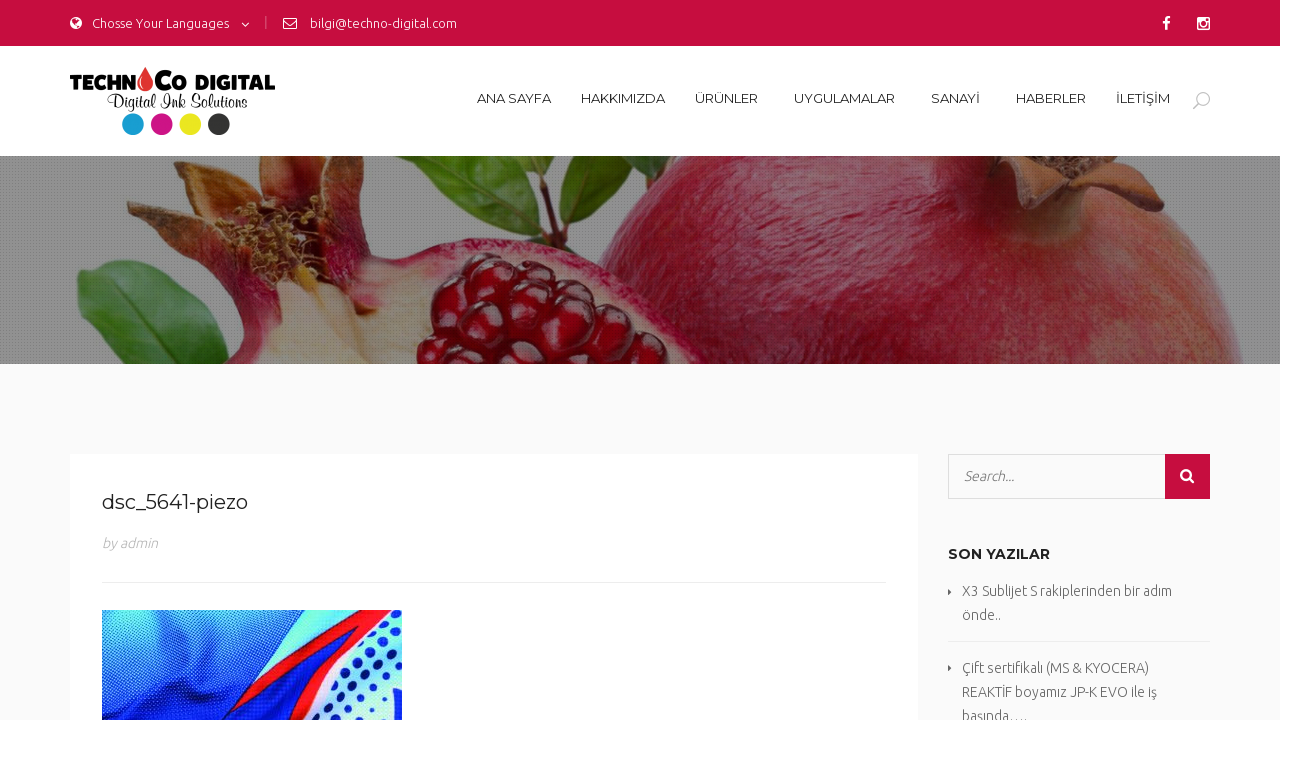

--- FILE ---
content_type: text/html; charset=UTF-8
request_url: http://www.techno-digital.com/soft-box-ambalajlarimiz.html/dsc_5641-piezo
body_size: 13634
content:
<!DOCTYPE html>
<!--[if IE 7]>
<html class="ie ie7" lang="tr-TR"
	itemscope 
	itemtype="http://schema.org/WebSite" 
	prefix="og: http://ogp.me/ns#" >
<![endif]-->
<!--[if IE 8]>
<html class="ie ie8" lang="tr-TR"
	itemscope 
	itemtype="http://schema.org/WebSite" 
	prefix="og: http://ogp.me/ns#" >
<![endif]-->
<!--[if !(IE 7) | !(IE 8)  ]><!-->
<html lang="tr-TR"
	itemscope 
	itemtype="http://schema.org/WebSite" 
	prefix="og: http://ogp.me/ns#" >
<!--<![endif]-->
<head>
    <meta charset="UTF-8" />
    <meta http-equiv="X-UA-Compatible" content="IE=edge">
    <meta name="viewport" content="width=device-width, initial-scale=1">
    <meta name="description" content="Gelişen sektörle birlikte hem gelişiyor, hem de geliştiriyoruz." />
    <!--[if IE 8]>
    <link href="http://www.techno-digital.com/wp-content/themes/interiart/css/ie8.css" rel="stylesheet" type="text/css">
    <![endif]-->

    <!--[if  IE 9]>
    <link media="all" rel="stylesheet" type="text/css" href="http://www.techno-digital.com/wp-content/themes/interiart/css/ie9.css">
    <![endif]-->

    <link media="all" type="text/css" rel="stylesheet" href="http://www.techno-digital.com/wp-content/themes/interiart/css/awwwards.css">

    <title>dsc_5641-piezo &#8211; Techno-Digital</title>
<link rel='dns-prefetch' href='//fonts.googleapis.com' />
<link rel='dns-prefetch' href='//s.w.org' />
<link rel="alternate" type="application/rss+xml" title="Techno-Digital &raquo; beslemesi" href="http://www.techno-digital.com/feed" />
<link rel="alternate" type="application/rss+xml" title="Techno-Digital &raquo; yorum beslemesi" href="http://www.techno-digital.com/comments/feed" />
<link rel="alternate" type="application/rss+xml" title="Techno-Digital &raquo; dsc_5641-piezo yorum beslemesi" href="http://www.techno-digital.com/soft-box-ambalajlarimiz.html/dsc_5641-piezo/feed" />
		<script type="text/javascript">
			window._wpemojiSettings = {"baseUrl":"https:\/\/s.w.org\/images\/core\/emoji\/11\/72x72\/","ext":".png","svgUrl":"https:\/\/s.w.org\/images\/core\/emoji\/11\/svg\/","svgExt":".svg","source":{"concatemoji":"http:\/\/www.techno-digital.com\/wp-includes\/js\/wp-emoji-release.min.js?ver=4.9.26"}};
			!function(e,a,t){var n,r,o,i=a.createElement("canvas"),p=i.getContext&&i.getContext("2d");function s(e,t){var a=String.fromCharCode;p.clearRect(0,0,i.width,i.height),p.fillText(a.apply(this,e),0,0);e=i.toDataURL();return p.clearRect(0,0,i.width,i.height),p.fillText(a.apply(this,t),0,0),e===i.toDataURL()}function c(e){var t=a.createElement("script");t.src=e,t.defer=t.type="text/javascript",a.getElementsByTagName("head")[0].appendChild(t)}for(o=Array("flag","emoji"),t.supports={everything:!0,everythingExceptFlag:!0},r=0;r<o.length;r++)t.supports[o[r]]=function(e){if(!p||!p.fillText)return!1;switch(p.textBaseline="top",p.font="600 32px Arial",e){case"flag":return s([55356,56826,55356,56819],[55356,56826,8203,55356,56819])?!1:!s([55356,57332,56128,56423,56128,56418,56128,56421,56128,56430,56128,56423,56128,56447],[55356,57332,8203,56128,56423,8203,56128,56418,8203,56128,56421,8203,56128,56430,8203,56128,56423,8203,56128,56447]);case"emoji":return!s([55358,56760,9792,65039],[55358,56760,8203,9792,65039])}return!1}(o[r]),t.supports.everything=t.supports.everything&&t.supports[o[r]],"flag"!==o[r]&&(t.supports.everythingExceptFlag=t.supports.everythingExceptFlag&&t.supports[o[r]]);t.supports.everythingExceptFlag=t.supports.everythingExceptFlag&&!t.supports.flag,t.DOMReady=!1,t.readyCallback=function(){t.DOMReady=!0},t.supports.everything||(n=function(){t.readyCallback()},a.addEventListener?(a.addEventListener("DOMContentLoaded",n,!1),e.addEventListener("load",n,!1)):(e.attachEvent("onload",n),a.attachEvent("onreadystatechange",function(){"complete"===a.readyState&&t.readyCallback()})),(n=t.source||{}).concatemoji?c(n.concatemoji):n.wpemoji&&n.twemoji&&(c(n.twemoji),c(n.wpemoji)))}(window,document,window._wpemojiSettings);
		</script>
		<style type="text/css">
img.wp-smiley,
img.emoji {
	display: inline !important;
	border: none !important;
	box-shadow: none !important;
	height: 1em !important;
	width: 1em !important;
	margin: 0 .07em !important;
	vertical-align: -0.1em !important;
	background: none !important;
	padding: 0 !important;
}
</style>
<link rel='stylesheet' id='contact-form-7-css'  href='http://www.techno-digital.com/wp-content/plugins/contact-form-7/includes/css/styles.css?ver=5.0.3' type='text/css' media='all' />
<link rel='stylesheet' id='rs-plugin-settings-css'  href='http://www.techno-digital.com/wp-content/plugins/revslider/public/assets/css/settings.css?ver=5.2.2' type='text/css' media='all' />
<style id='rs-plugin-settings-inline-css' type='text/css'>
#rs-demo-id {}
</style>
<link rel='stylesheet' id='wp-pagenavi-css'  href='http://www.techno-digital.com/wp-content/plugins/wp-pagenavi/pagenavi-css.css?ver=2.70' type='text/css' media='all' />
<link rel='stylesheet' id='megamenu-css'  href='http://www.techno-digital.com/wp-content/uploads/maxmegamenu/style.css?ver=a9a7f0' type='text/css' media='all' />
<link rel='stylesheet' id='dashicons-css'  href='http://www.techno-digital.com/wp-includes/css/dashicons.min.css?ver=4.9.26' type='text/css' media='all' />
<link rel='stylesheet' id='newsletter-css'  href='http://www.techno-digital.com/wp-content/plugins/newsletter/style.css?ver=5.6.5' type='text/css' media='all' />
<link rel='stylesheet' id='bootstrap.min-css'  href='http://www.techno-digital.com/wp-content/themes/interiart/css/bootstrap.min.css?ver=4.9.26' type='text/css' media='all' />
<link rel='stylesheet' id='magnific-popup-css'  href='http://www.techno-digital.com/wp-content/themes/interiart/css/magnific-popup.css?ver=4.9.26' type='text/css' media='all' />
<link rel='stylesheet' id='interiart-fonts-css'  href='https://fonts.googleapis.com/css?family=Ubuntu%3A300%2C500%7CMontserrat%3A400%2C700%7CRaleway%3A300%2C400%2C500%2C700%2C800%7CNoticia+Text%3A400&#038;subset=latin%2Clatin-ext' type='text/css' media='all' />
<link rel='stylesheet' id='font-awesome-css'  href='http://www.techno-digital.com/wp-content/plugins/js_composer/assets/lib/bower/font-awesome/css/font-awesome.min.css?ver=4.11.1' type='text/css' media='all' />
<link rel='stylesheet' id='et-line-css'  href='http://www.techno-digital.com/wp-content/themes/interiart/css/et-line.css?ver=4.9.26' type='text/css' media='all' />
<link rel='stylesheet' id='furniture-css'  href='http://www.techno-digital.com/wp-content/themes/interiart/fonts/furniture/styles.css?ver=4.9.26' type='text/css' media='all' />
<link rel='stylesheet' id='elegant_font-css'  href='http://www.techno-digital.com/wp-content/themes/interiart/css/elegant_font.css?ver=4.9.26' type='text/css' media='all' />
<link rel='stylesheet' id='flexslider-css'  href='http://www.techno-digital.com/wp-content/plugins/js_composer/assets/lib/bower/flexslider/flexslider.min.css?ver=4.11.1' type='text/css' media='all' />
<link rel='stylesheet' id='interiart-style-css'  href='http://www.techno-digital.com/wp-content/themes/interiart/style.css?ver=4.9.26' type='text/css' media='all' />
<link rel='stylesheet' id='interiart-inter-css'  href='http://www.techno-digital.com/wp-content/themes/interiart/css/interi.css?ver=4.9.26' type='text/css' media='all' />
<script type='text/javascript' src='http://www.techno-digital.com/wp-includes/js/jquery/jquery.js?ver=1.12.4'></script>
<script type='text/javascript' src='http://www.techno-digital.com/wp-includes/js/jquery/jquery-migrate.min.js?ver=1.4.1'></script>
<script type='text/javascript' src='http://www.techno-digital.com/wp-content/plugins/revslider/public/assets/js/jquery.themepunch.tools.min.js?ver=5.2.2'></script>
<script type='text/javascript' src='http://www.techno-digital.com/wp-content/plugins/revslider/public/assets/js/jquery.themepunch.revolution.min.js?ver=5.2.2'></script>
<link rel='https://api.w.org/' href='http://www.techno-digital.com/wp-json/' />
<link rel="EditURI" type="application/rsd+xml" title="RSD" href="http://www.techno-digital.com/xmlrpc.php?rsd" />
<link rel="wlwmanifest" type="application/wlwmanifest+xml" href="http://www.techno-digital.com/wp-includes/wlwmanifest.xml" /> 
<meta name="generator" content="WordPress 4.9.26" />
<link rel='shortlink' href='http://www.techno-digital.com/?p=3192' />
<link rel="alternate" type="application/json+oembed" href="http://www.techno-digital.com/wp-json/oembed/1.0/embed?url=http%3A%2F%2Fwww.techno-digital.com%2Fsoft-box-ambalajlarimiz.html%2Fdsc_5641-piezo" />
<link rel="alternate" type="text/xml+oembed" href="http://www.techno-digital.com/wp-json/oembed/1.0/embed?url=http%3A%2F%2Fwww.techno-digital.com%2Fsoft-box-ambalajlarimiz.html%2Fdsc_5641-piezo&#038;format=xml" />
    <script type="text/javascript">
        var imgpath = "http://www.techno-digital.com/wp-content/plugins/tz-plus-gallery-pro/";
    </script>
        <style type="text/css">
            
            
            
            
            
            /*social color*/
            .tzsocialfont{
                color: #a6a6a6 !important;
            }
            body#bd {background: #ffffff !important;}.tz-Breadcrumb {background-image:url(http://www.techno-digital.com/wp-content/uploads/2016/03/breadcrumb.jpg)!important;}.tzFooter-Type-1 .tzFooterTop {background-image:url(http://www.techno-digital.com/wp-content/uploads/2016/03/acik_footer.jpg)!important;}.tzFooter-Type-2 .tzFooterTop {background-image:url(http://www.techno-digital.com/wp-content/uploads/2016/03/CUNT_footer.jpg)!important;}.tzFooter-Type-4 .tzFooterTop {background-image:url(http://www.techno-digital.com/wp-content/themes/interiart/images/background_footer.png)!important;}.TzPage_Default {
padding: 25px 0; 
}
            .tz-header .tz-headerTop,
            .plazart-dropcap-type2,
            .tz-header .tz-headerBottom .tz-header-cart .widget_shopping_cart .widget_shopping_cart_content ul.cart_list li a.remove:hover,
            .tz-header .tz-headerBottom .tz-header-cart .widget_shopping_cart .widget_shopping_cart_content p.buttons a:hover,
            .tzFooter .tzFooterTop .footerattr .widget.widget_search .searchform .icon_search,
            .tzFooter .tzFooterTop .footerattr .widget.widget_tag_cloud .tagcloud a:hover,
            .tzFooter .tzFooterTop .footerattr .widget.widget_newsletterwidget .newsletter form:after,
            .tzFooter .tzFooterBottom .tzFooterSocial ul li a:after,
            .tzBlogDefault .tzBlogContainer .tzBlogItem .tzBlog_videoHtml5 .tzblog_autoplay,
            .tzBlogDefault .tzBlogContainer .tzBlogItem .tzBlog_videoHtml5 .tzblog_pauses,
            .tzBlogDefault .tzBlogContainer .tzBlogItem .tzBlog_videoHtml5 .tzBlogDate .tzDateText,
            .tzBlogDefault .tzBlogContainer .tzBlogItem .tzBlogAudio .tzBlogDate .tzDateText,
            .tzBlogDefault .tzBlogContainer .tzBlogItem .tzBlog_video .tzBlogDate .tzDateText,
            .tzBlogDefault .tzBlogContainer .tzBlogItem .tzBlogSlider ul.flex-direction-nav li a:hover,
            .tzBlogDefault .tzBlogContainer .tzBlogItem .tzBlogSlider .tzBlogDate .tzDateText,
            .tzBlogDefault .tzBlogContainer .tzBlogItem .tzBlogImage .tzBlogDate .tzDateText,
            .tzBlogDefault .tzBlogContainer .tzBlogItem .tzBlogContent a.tzreadmore,
            .tzBlogDefault .tzBlogContainer .tzserach_notda .page-content form input.searchsubmit,
            .tzBlogDefault .wp-pagenavi span.current,
            .tzBlogDefault .wp-pagenavi a:hover,
            .tzBlogDefault ol.flex-control-nav li a.flex-active,
            .tzBlogDefault ol.flex-control-nav li a:hover,
            .tzBlogColumn .tzBlogContainer .blogColumn-item .tzBlogInner .tzBlog_videoHtml5 .tzblog_autoplay,
            .tzBlogColumn .tzBlogContainer .blogColumn-item .tzBlogInner .tzBlog_videoHtml5 .tzblog_pauses,
            .tzBlogColumn .tzBlogContainer .blogColumn-item .tzBlogInner .tzBlog_videoHtml5 .tzBlogDate .tzDateText,
            .tzBlogColumn .tzBlogContainer .blogColumn-item .tzBlogInner .tzBlogAudio .tzBlogDate .tzDateText,
            .tzBlogColumn .tzBlogContainer .blogColumn-item .tzBlogInner .tzBlogSlider ul.flex-direction-nav li a:hover,
            .tzBlogColumn .tzBlogContainer .blogColumn-item .tzBlogInner .tzBlogSlider ol.flex-control-nav li a.flex-active,
            .tzBlogColumn .tzBlogContainer .blogColumn-item .tzBlogInner .tzBlogSlider ol.flex-control-nav li a:hover,
            .tzBlogColumn .tzBlogContainer .blogColumn-item .tzBlogInner .tzBlogSlider .tzBlogDate .tzDateText,
            .tzBlogColumn .tzBlogContainer .blogColumn-item .tzBlogInner .tzBlogImage .tzBlogDate .tzDateText,
            .tzBlogColumn .tzBlogContainer .blogColumn-item .tzBlogInner .tzBlogContent a.tzreadmore,
            .tzBlogColumn .wp-pagenavi span.current,
            .tzBlogColumn .wp-pagenavi a:hover,
            .tzBlogSingle .tzBlogSingleContainer .tzBlogSingleImage .tzBlogDate .tzDateText,
            .tzBlogSingle .tzBlogSingleContainer .tzBlogSingleAudio .tzBlogDate .tzDateText,
            .tzBlogSingle .tzBlogSingleContainer .tzBlogSingle_video .tzBlogDate .tzDateText,
            .tzBlogSingle .tzBlogSingleContainer .tzBlogSingleSlider ol.flex-control-nav li a.flex-active,
            .tzBlogSingle .tzBlogSingleContainer .tzBlogSingleSlider ol.flex-control-nav li a:hover,
            .tzBlogSingle .tzBlogSingleContainer .tzBlogSingleSlider .tzBlogDate .tzDateText,
            .tzBlogSingle .tzBlogSingleContainer .tzBlogSingle_videoHtml5 .tzblog_autoplay,
            .tzBlogSingle .tzBlogSingleContainer .tzBlogSingle_videoHtml5 .tzblog_pauses,
            .tzBlogSingle .tzBlogSingleContainer .tzBlogSingle_videoHtml5 .tzBlogDate .tzDateText,
            .tz-sidebar .widget .widget_shopping_cart_content ul.product_list_widget li a.remove:hover,
            .tz-sidebar .widget .widget_shopping_cart_content p.buttons a:hover,
            .tz-sidebar .widget.widget_search form input.searchsubmit,
            .tz-sidebar .widget.widget_tag_cloud .tagcloud a:hover,
            .tz-sidebar .widget.widget_calendar #calendar_wrap table tbody tr td#today,
            .tz-sidebar .widget.widget_price_filter form .price_slider_wrapper .ui-widget-content .ui-slider-range,
            .tz-sidebar .widget.widget_price_filter form .price_slider_wrapper .price_slider_amount button.button:hover,
            .tz-sidebar .widget.widget_product_search form.woocommerce-product-search input[type="submit"],
            .tz-sidebar .widget.widget_product_tag_cloud .tagcloud a:hover,
            .tzPortfolio_Container .tzFilter .tzFillter_box a.selected,
            .tzPortfolio_Container .tzFilter .tzFillter_box a:hover,
            .tzPortfolio_Container .tzPortfolio .portfolio-item .tz-inner .tzPortfolioBox .tzPortfolio_hover2 a:hover,
            .tzPortfolio_Container #tz_append a,
            .tzPortfolio_Container #loadajax .navigation .tzpagination2 span.current,
            .tzPortfolio_Container #loadajax .navigation .tzpagination2 a:hover,
            .tzPortfolio_Single .tzPortfolio_Single_Container .tzPortfolio_Single_Slider ol.flex-control-nav li a.flex-active,
            .tzPortfolio_Single .tzPortfolio_Single_Container .tzPortfolio_Single_Slider ol.flex-control-nav li a:hover,
            .tzPortfolio_Single .tzPortfolio_Single_Container .tzPortfolio_Single_Slider ul.flex-direction-nav li a,
            .tzPortfolio_Single .tzPortfolio_Single_Container .tzPortfolio_Single_Slider ul.flex-direction-nav li a:hover,
            .tzPortfolio_Single .tzPortfolio_Single_Container .tzPortfolio_Single_videoHtml5 .tzPortfolio_autoplay,
            .tzPortfolio_Single .tzPortfolio_Single_Container .tzPortfolio_Single_videoHtml5 .tzPortfolio_pauses,
            .tzPortfolio_Single .tzPortfolio_related .tzPortfolio_relateBox .tzPortfolio_relateSlider .related-item .tzRelated_hover2 a:hover,
            .tzPortfolio_Single .tzComments .comments-area .tzCommentForm .comment-respond form.comment-form p.form-submit input.submit,
            .tzPricing_table.tzPricing_table_type1 .pricing-button,
            .tzPricing_table.tzPricing_table_type2:hover .pricing-button a,
            .tzSkill.tzskill-item-type1 .tzskill-item .tzskill-item-width,
            .tzSkill.tzskill-item-type2 .tzskill-item .tzskill-item-width,
            .tzSkill.tzskill-item-type3 .tzskill-item .tzskill-item-width,
            .tzElement_Feature.tzFeature_type1 .tzFeature_Icon .tzFeature_iconBox,
            .tzElement_Feature.tzFeature_type2 .tzFeature_Icon .tzFeature_iconBox,
            .tzElement_Feature.tzFeature_type3 .tzFeature_Icon .tzFeature_iconBox,
            .vc_tta-style-modern .vc_tta-panels-container .vc_tta-panels .vc_tta-panel.vc_active .vc_tta-panel-heading h4.vc_tta-panel-title a .vc_tta-controls-icon,
            .vc_tta-style-modern.vc_tta-shape-rounded .vc_tta-panels-container .vc_tta-panels .vc_tta-panel .vc_tta-controls-icon,
            .tzElement_Video .tzElement_autoplay,
            .tzElement_Video .tzElement_pauses,
            .tzElement_Ourteam.tzOurteam_type1 .tzOurteam_imageContainer .tzOurteam_ImageBox .tzOurteam_shapeLeft,
            .tzElement_Ourteam.tzOurteam_type1 .tzOurteam_imageContainer .tzOurteam_ImageBox .tzOurteam_shapeRight,
            .tzElement_Ourteam.tzOurteam_type1 .tzOurteam_Social a.tzSocial_Item:hover,
            .tzElement_Quote.tzQuote_type1 .owl-controls .owl-pagination .owl-page.active span,
            .tzElement_Quote.tzQuote_type1 .owl-controls .owl-pagination .owl-page:hover span,
            .tzElement_Quote.tzQuote_type2 .tzQuote_Item .tzQuote_Info:after,
            .tzElement_Quote.tzQuote_type2 .owl-controls .owl-pagination .owl-page.active span,
            .tzElement_Quote.tzQuote_type2 .owl-controls .owl-pagination .owl-page:hover span,
            .tzElement_viewPost .tzViewPost_slider .tzViewPost_item .tzPost_videoHtml5 .tzPost_autoplay,
            .tzElement_viewPost .tzViewPost_slider .tzViewPost_item .tzPost_videoHtml5 .tzPost_pauses,
            .tzElement_viewPost .tzViewPost_slider .tzViewPost_item .tzPost_Slider ul.flex-direction-nav li a:hover,
            .tzElement_viewPost .tzViewPost_Grid .tzPost_Item .tzPost_Box .tzPost_Content .tzPostImage .tzViewPost_Date .tzViewPost_Text,
            .tzElement_viewPost .tzViewPost_Grid .tzPost_Item .tzPost_Box .tzPost_Content .tzPost_info .tzPost_title:after,
            .tzPortfolio_Grid .tzfilter .tzFillter_box a.selected,
            .tzPortfolio_Grid .tzfilter .tzFillter_box a:hover,
            .tzPortfolio_Grid .tzPortfolioGrid_Content .tzPortfolioGrid-item .tz-inner .tzPortfolioGrid_hover2 a:hover,
            .TzPage_Default .tzComments .comments-area .tzCommentForm .comment-respond form.comment-form p.form-submit input.submit,
            .tzshop-wrap .grid_pagination_block .tzview-style .switchToList span,
            .tzshop-wrap .grid_pagination_block .tzview-style .switchToGrid span,
            .tzshop-wrap .product-grid ul.products li.tzShop-item .tzShop-item_inner .tzShop-item_image .yith-wcwl-add-to-wishlist,
            .tzshop-wrap .product-grid ul.products li.tzShop-item .tzShop-item_inner .tzShop-item_image .tzShop-item_button,
            .tzshop-wrap .product-list ul.products li.tzShop-item .tzShop-item_inner .tzShop-item_info .tzShop-item_button_list .yith-wcwl-add-to-wishlist .yith-wcwl-add-button a:hover,
            .tzshop-wrap .product-list ul.products li.tzShop-item .tzShop-item_inner .tzShop-item_info .tzShop-item_button_list .yith-wcwl-add-to-wishlist .yith-wcwl-wishlistexistsbrowse a:hover,
            .tzshop-wrap .product-list ul.products li.tzShop-item .tzShop-item_inner .tzShop-item_info .tzShop-item_button_list .tzShop-item_button a:hover,
            .tzshop-wrap .product-list ul.products li.tzShop-item.tzShopList-2column .tzShop-item_info .tzShop-item_button_list .yith-wcwl-add-to-wishlist .yith-wcwl-add-button a:hover,
            .tzshop-wrap .product-list ul.products li.tzShop-item.tzShopList-2column .tzShop-item_info .tzShop-item_button_list .yith-wcwl-add-to-wishlist .yith-wcwl-wishlistexistsbrowse a:hover,
            .tzshop-wrap .product-list ul.products li.tzShop-item.tzShopList-2column .tzShop-item_info .tzShop-item_button_list .tzShop-item_button a:hover,
            .tzshop-wrap .woocommerce-pagination ul.page-numbers li span.current,
            .tzshop-wrap .woocommerce-pagination ul.page-numbers li a:hover,
            .tzShopDetail-wrap .tzShopContentDetail .tzShopDetail_Product .tzShopDetail_info form.cart button:hover,
            .tzShopDetail-wrap .tzShopContentDetail .tzShopDetail_Product .tzShopDetail_info p.cart a:hover,
            .tzShopDetail-wrap .tzShopContentDetail .tzShopDetail_Product .tzShopDetail_info .yith-wcwl-add-to-wishlist .yith-wcwl-add-button a:hover,
            .tzShopDetail-wrap .tzShopContentDetail .tzShopDetail_Product .tzShopDetail_info .yith-wcwl-add-to-wishlist .yith-wcwl-wishlistaddedbrowse a:hover,
            .tzShopDetail-wrap .tzShopContentDetail .tzShopDetail_Product .tzShopDetail_info .yith-wcwl-add-to-wishlist .yith-wcwl-wishlistexistsbrowse a:hover,
            .tzShopDetail-wrap .tzShopContentDetail .tzShopDetail_Product .tzShopDetail_info .product_share .product_share_social .tz_social span,
            .tzShopDetail-wrap .tzShopContentDetail .tzShopDetail_Product.product-type-grouped .tzShopDetail_info .yith-wcwl-add-to-wishlist .yith-wcwl-wishlistaddedbrowse a:hover,
            .tzShopDetail-wrap .tzShopContentDetail .tzShopDetail_Product.product-type-variable .tzShopDetail_info .yith-wcwl-add-to-wishlist .yith-wcwl-wishlistaddedbrowse a:hover,
            .tzShopDetail-wrap .tzShopContentDetail .tzShopDetail_Product.outofstock .yith-wcwl-add-to-wishlist .yith-wcwl-wishlistaddedbrowse a:hover,
            .tzShopDetail-wrap .tzShopContentDetail .tzShopDetail_Product .woocommerce-tabs .panel #reviews #review_form_wrapper #review_form .comment-respond form#commentform p.form-submit input:hover,
            .related ul.products li.tzShop-item .tzShop-item_inner .tzShop-item_image .yith-wcwl-add-to-wishlist,
            .related ul.products li.tzShop-item .tzShop-item_inner .tzShop-item_image .tzShop-item_button,
            .upsells ul.products li.tzShop-item .tzShop-item_inner .tzShop-item_image .yith-wcwl-add-to-wishlist,
            .upsells ul.products li.tzShop-item .tzShop-item_inner .tzShop-item_image .tzShop-item_button,
            .woocommerce p.return-to-shop a.button:hover,
            .woocommerce form table.shop_table tbody tr.cart_item td.product-remove a:hover,
            .woocommerce form table.shop_table tbody tr td.actions input:hover,
            .woocommerce form table.shop_table tbody tr td.actions .coupon input.button:hover,
            .woocommerce .cart-collaterals .cross-sells ul.products li.tzShop-item .tzShop-item_inner .tzShop-item_image .yith-wcwl-add-to-wishlist,
            .woocommerce .cart-collaterals .cross-sells ul.products li.tzShop-item .tzShop-item_inner .tzShop-item_image .tzShop-item_button,
            .woocommerce .cart-collaterals .tzCart_totals .tzCollateralsColumn form.woocommerce-shipping-calculator .shipping-calculator-form p button.button:hover,
            .woocommerce .cart-collaterals .tzCart_totals .tzCollateralsColumn .cart_totals .wc-proceed-to-checkout a:hover,
            form#yith-wcwl-form table.wishlist_table tbody tr td.product-remove a:hover,
            form#yith-wcwl-form table.wishlist_table tbody tr td.product-add-to-cart a:hover,
            .woocommerce-account .woocommerce .addresses .address header.title a:hover,
            .woocommerce-account .woocommerce form p input.button:hover,
            .woocommerce-checkout .woocommerce form.checkout_coupon p input.button:hover,
            .woocommerce-checkout .woocommerce form.checkout .col2-set .col-1 .woocommerce-billing-fields p input.button:hover,
            .woocommerce-checkout .woocommerce form.checkout .col2-set .col-2 .woocommerce-shipping-fields .shipping_address p input.button:hover,
            .woocommerce-checkout .woocommerce form.checkout #order_review .woocommerce-checkout-payment .place-order input#place_order:hover,
            .tzButton_left,
            .tzElement_Quote_Container.tzQuote_type1 .tzElement_Quote .owl-controls .owl-pagination .owl-page.active span,
            .tzElement_Quote_Container.tzQuote_type2 .tzElement_Quote .tzQuote_Item .tzQuote_Info::after,
            .tzElement-title.tz-title-type-2 .tzTitle::after,
            .tzPortfolio_slide .tzPortfolio_slide_item .tzPortfolioSlide_hover4 .tzPortfolioSlide_table .tzPortfolioSlide_table_cell h3::after,
            .tzOurProcess_Container .tzOurProcess .tzOurProcessItem:hover .tzOurProcessItem_top .tzOurProcessItem_icon,
            .tz-plazart-list.tzList-icon_highlight li i,
            .tz-header.tz-header-type-2 .tz-headerBottom nav #mega-menu-wrap-primary-custom-2 #mega-menu-primary-custom-2 > li.mega-menu-item.mega-current-menu-parent > a::after,
            .tzElement_Support .tzSupport_Item .tzSupport_Info .tzSupport_Title::after,
            .tzElement_Feature.tzFeature_type5 h5.tzFeature_title::after,
            .tzElement_Category_Grid .tzCategory_Grid_Item .tzCategory_Grid_Item_Content .tzCategory_Grid_Info .tzCategory_Grid_Title::after,
            .woocommerce ul.products li.product .tzProduct-item_inner .tzProduct-item_image .yith-wcwl-add-to-wishlist,
            .woocommerce ul.products li.product .tzProduct-item_inner .tzProduct-item_image .yith-wcwl-add-to-wishlist .yith-wcwl-wishlistexistsbrowse a span,
            .woocommerce ul.products li.product .tzProduct-item_inner .tzProduct-item_image .tzProduct-item_button,
            .woocommerce ul.products li.product .tzProduct-item_inner .tzProduct-item_image .tzProduct-item_button a span,
            .woocommerce ul.products li.product .tzProduct-item_inner .tzProduct-item_image .tzProduct-View-detail a,
            .tzPortfolio_Grid .tzPortfolioGrid_Content .tzPortfolioGrid-item .tz-inner .tzPortfolioBox .tzPortfolio_hover .tzPortfolio_hover_more::after,
            .tzOurProcess_Container .tzOurProcess_title::after,
            .tzPortfolio_Container .tzPortfolio .portfolio-item .tz-inner .tzPortfolioBox .tzPortfolio_hover .tzPortfolio_hover_more::after,
            .tzshop-wrap .product-grid ul.products li.tzShop-item .tzShop-item_inner .tzShop-item_image .yith-wcwl-add-to-wishlist .yith-wcwl-wishlistexistsbrowse a span,
            .tzshop-wrap .product-grid ul.products li.tzShop-item .tzShop-item_inner .tzShop-item_image .tzShop-item_button a span,
            .tzshop-wrap .product-grid ul.products li.tzShop-item .tzShop-item_inner .tzShop-item_image .tzShop-item_detail a,
            .tzShopDetail-wrap .tzShopContentDetail .tzShopDetail_Product .woocommerce-tabs ul.tabs li a,
            .related ul.products li.tzShop-item .tzShop-item_inner .tzShop-item_image .tzShop-item_detail a,
            .related ul.products li.tzShop-item .tzShop-item_inner .tzShop-item_image .yith-wcwl-add-to-wishlist .yith-wcwl-wishlistexistsbrowse a span,
            .related ul.products li.tzShop-item .tzShop-item_inner .tzShop-item_image .tzShop-item_button a span,
            .related ul.products li.tzShop-item .tzShop-item_inner .tzShop-item_image .yith-wcwl-add-to-wishlist .yith-wcwl-add-button a span,
            .wpcf7-form input.wpcf7-submit,
            .tzElement_Quote_Container.tzQuote_type2 .tzElement_Quote .tzQuote_Item .tzQuote_Info::after{
                background-color: #c60d3f;
            }
            .bypostauthor,
            .sticky,
            .plazart-dropcap-type1,
            table tbody tr th a:hover,
            table tbody tr td a:hover,
            .tz-header .tz-headerBottom nav ul.tz-nav li.current-menu-item a,
            .tz-header .tz-headerBottom nav ul.tz-nav li .themeple_custom_menu_mega_menu ul.sub-menu > li > a:hover,
            .tz-header .tz-headerBottom nav ul.tz-nav li .themeple_custom_menu_mega_menu ul.sub-menu > li.current-menu-item > a,
            .tz-header .tz-headerBottom nav #mega-menu-wrap-primary #mega-menu-primary > li.mega-menu-item > ul.mega-sub-menu > li.mega-menu-item.mega-current-menu-item > a,
            .tz-header .tz-headerBottom nav #mega-menu-wrap-primary #mega-menu-primary > li.mega-menu-item > ul.mega-sub-menu > li.mega-menu-item .product_list_widget li .star-rating span:before,
            .tz-header .tz-headerBottom nav #mega-menu-wrap-primary #mega-menu-primary > li.mega-menu-item > ul.mega-sub-menu > li.mega-menu-item li.mega-menu-item.mega-current-menu-item > a,
            .tz-header .tz-headerBottom nav #mega-menu-wrap-primary #mega-menu-primary > li.mega-menu-item.mega-current-menu-item > a,
            .tz-header .tz-headerBottom nav #mega-menu-wrap-primary #mega-menu-primary > li.mega-menu-item.mega-current-menu-ancestor > a,
            .tz-header .tz-headerBottom .tz-header-cart span:hover,
            .tz-header .tz-headerBottom .tz-header-cart .widget_shopping_cart .widget_shopping_cart_content ul.cart_list li .tzMiniCart_info span.quantity span.amount,
            .tz-header .tz-headerBottom .tz-header-cart .widget_shopping_cart .widget_shopping_cart_content p.total span.amount,
            .tz-header .tz-headerBottom .tz-header-search span:hover,
            .tz-header .tz-headerBottom .tz-header-search .tz-header-search-form .searchform span,
            .tzFooter .tzFooterTop .footerattr .widget.dw_twitter .dw-twitter-inner .tweet-item:after,
            .tzBlogDefault .tzBlogContainer .tzBlogItem .tzBlogQuote .tzBlogQuote_char,
            .tzBlogColumn .tzBlogContainer .blogColumn-item .tzBlogInner .tzBlogQuote .tzBlogQuote_char,
            .tzBlogSingle .tzComments .comments-area .tzCommentContent ol.comment-list li article .comment-content cite a:hover,
            .tzBlogSingle .tzComments .comments-area .tzCommentContent ol.comment-list li article .comment-content .tz-commentInfo .comment-edit-link,
            .tzBlogSingle .tzComments .comments-area .tzCommentContent ol.comment-list li article .comment-content .tz-commentInfo .comment-reply-link,
            .tzBlogSingle .tzComments .comments-area .tzCommentForm .comment-respond form.comment-form p a,
            .tzBlogSingle .tzComments .comments-area .tzCommentForm .comment-respond form.comment-form p.form-submit input.submit,
            .tz-sidebar .widget ul.product_list_widget li .star-rating span:before,
            .tz-sidebar .widget ul.product_list_widget li span.reviewer,
            .tz-sidebar .widget ul.product_list_widget li span.amount,
            .tz-sidebar .widget ul.product_list_widget li ins,
            .tz-sidebar .widget ul.product_list_widget li ins span.amount,
            .tz-sidebar .widget .widget_shopping_cart_content ul.product_list_widget li .tzMiniCart_info span.quantity,
            .tzPortfolio_Single .tzPortfolio_Single_Container .tzPortfolio_Single_content table tbody tr td a:hover,
            .tzPortfolio_Single .tzComments .comments-area .tzCommentContent ol.comment-list li article .comment-content .tz-commentInfo .comment-edit-link,
            .tzPortfolio_Single .tzComments .comments-area .tzCommentContent ol.comment-list li article .comment-content .tz-commentInfo .comment-reply-link,
            .tzPortfolio_Single .tzComments .comments-area .tzCommentForm .comment-respond form.comment-form p a,
            .tz-plazart-list li i,
            .tzPricing_table.tzPricing_table_type2:hover .pricing-header h3.pricinge-title,
            .tzPricing_table.tzPricing_table_type2:hover .pricing-header span,
            .tzElement_Feature.tzFeature_type2 .tzFeature_Icon .tzFeature_iconBox small.tzFeature_Number,
            .tzElement_Feature.tzFeature_type2:hover .tzFeature_Icon .tzFeature_iconBox span,
            .tzElement_Feature.tzFeature_type2:hover .tzFeature_Icon .tzFeature_iconBox i,
            .tzElement_Feature.tzFeature_type3 .tzFeature_Icon .tzFeature_iconBox small.tzFeature_Number,
            .tzElement_Feature.tzFeature_type3:hover .tzFeature_Icon .tzFeature_iconBox span,
            .tzElement_Feature.tzFeature_type3:hover .tzFeature_Icon .tzFeature_iconBox i,
            .tzElement_Quote.tzQuote_type1 .tzQuote_Item .tzQuote_Info .tzQuote_Name,
            .tzElement_viewPost .tzViewPost_slider .tzViewPost_item .tzPost_info .tzPost_infomation a:hover,
            .tzElement_viewPost .tzViewPost_slider .tzViewPost_item .tzPost_info .tzPost_readMore,
            .tzElement_viewPost .tzViewPost_Grid .tzPost_Item .tzPost_Box .tzPost_Content .tzPost_info .tzPost_readMore,
            .TzPage_Default .tzComments .comments-area .tzCommentContent ol.comment-list li article .comment-content .tz-commentInfo .comment-edit-link,
            .TzPage_Default .tzComments .comments-area .tzCommentContent ol.comment-list li article .comment-content .tz-commentInfo .comment-reply-link,
            .TzPage_Default .tzComments .comments-area .tzCommentForm .comment-respond form.comment-form p a,
            .tzshop-wrap .grid_pagination_block .tzview-style .switchToList:hover i,
            .tzshop-wrap .grid_pagination_block .tzview-style .switchToGrid:hover i,
            .tzshop-wrap .product-grid ul.products li.tzShop-item .tzShop-item_inner .tzShop-item_info .star-rating span:before,
            .tzshop-wrap .product-grid ul.products li.tzShop-item .tzShop-item_inner .tzShop-item_info .price,
            .tzshop-wrap .product-grid ul.products li.tzShop-item .tzShop-item_inner .tzShop-item_info .price ins span.amount,
            .tzshop-wrap .product-list ul.products li.tzShop-item .tzShop-item_inner .tzShop-item_info .star-rating span:before,
            .tzshop-wrap .product-list ul.products li.tzShop-item .tzShop-item_inner .tzShop-item_info .price ins span.amount,
            .tzshop-wrap ul.products li.product-category .tz-shop-subcategory .tz-shop-subcategory-inner .tz-subcategory-info .tz-subcategory-table .tz-subcategory-table-cell a:hover,
            .tzShopDetail-wrap .tzShopContentDetail .tzShopDetail_Product .tzShopDetail_info .woocommerce-product-rating .star-rating span:before,
            .tzShopDetail-wrap .tzShopContentDetail .tzShopDetail_Product .tzShopDetail_info p.price,
            .tzShopDetail-wrap .tzShopContentDetail .tzShopDetail_Product .tzShopDetail_info p.price span.amount,
            .tzShopDetail-wrap .tzShopContentDetail .tzShopDetail_Product .tzShopDetail_info form.cart table.group_table tbody tr td.price span.amount,
            .tzShopDetail-wrap .tzShopContentDetail .tzShopDetail_Product .tzShopDetail_info form.variations_form table.variations tbody tr td.value a.reset_variations:hover,
            .tzShopDetail-wrap .tzShopContentDetail .tzShopDetail_Product .tzShopDetail_info form.variations_form .single_variation_wrap .single_variation span.price,
            .tzShopDetail-wrap .tzShopContentDetail .tzShopDetail_Product .tzShopDetail_info form.variations_form .single_variation_wrap .single_variation span.price span.amount,
            .tzShopDetail-wrap .tzShopContentDetail .tzShopDetail_Product .tzShopDetail_info .product_meta span a:hover,
            .tzShopDetail-wrap .tzShopContentDetail .tzShopDetail_Product .woocommerce-tabs ul.tabs li a:hover,
            .tzShopDetail-wrap .tzShopContentDetail .tzShopDetail_Product .woocommerce-tabs ul.tabs li.active a,
            .tzShopDetail-wrap .tzShopContentDetail .tzShopDetail_Product .woocommerce-tabs .panel #reviews #review_form_wrapper #review_form .comment-respond form#commentform p p.stars span a.active:after,
            .tzShopDetail-wrap .tzShopContentDetail .tzShopDetail_Product .woocommerce-tabs .panel #reviews #review_form_wrapper #review_form .comment-respond form#commentform p p.stars span a:hover:after,
            .related ul.products li.tzShop-item .tzShop-item_inner .tzShop-item_info .star-rating span:before,
            .related ul.products li.tzShop-item .tzShop-item_inner .tzShop-item_info .price,
            .related ul.products li.tzShop-item .tzShop-item_inner .tzShop-item_info .price ins span.amount,
            .upsells ul.products li.tzShop-item .tzShop-item_inner .tzShop-item_info .star-rating span:before,
            .upsells ul.products li.tzShop-item .tzShop-item_inner .tzShop-item_info .price,
            .upsells ul.products li.tzShop-item .tzShop-item_inner .tzShop-item_info .price ins span.amount,
            .woocommerce form table.shop_table tbody tr.cart_item td.product-subtotal span.amount,
            .woocommerce .cart-collaterals .cross-sells ul.products li.tzShop-item .tzShop-item_inner .tzShop-item_info .star-rating span:before,
            .woocommerce .cart-collaterals .cross-sells ul.products li.tzShop-item .tzShop-item_inner .tzShop-item_info .price,
            .woocommerce .cart-collaterals .cross-sells ul.products li.tzShop-item .tzShop-item_inner .tzShop-item_info .price ins span.amount,
            .woocommerce .cart-collaterals .tzCart_totals .tzCollateralsColumn .cart_totals table tbody tr.order-total td span,
            .woocommerce-account .woocommerce p.myaccount_user strong,
            .woocommerce-account .woocommerce p.myaccount_user a:hover,
            .woocommerce-checkout .woocommerce .woocommerce-info:before,
            .woocommerce-checkout .woocommerce .woocommerce-info a,
            .woocommerce-checkout .woocommerce form.checkout #order_review .woocommerce-checkout-payment ul.payment_methods li label a:hover,
            .tzButton_right,
            .tz-header .tz-headerBottom.tz-max-mega-menu nav #mega-menu-wrap-primary .mega-menu-toggle:hover:before,
            form#yith-wcwl-form table.wishlist_table tbody tr td.product-add-to-cart a:hover:after,
            .tzElement_Quote_Container.tzQuote_type1 .tzElement_Quote .tzQuote_Item .tzQuote_Info .tzQuote_Name,
            #mega-menu-wrap-primary-custom-1 #mega-menu-primary-custom-1 > li.mega-menu-item.mega-toggle-on > a.mega-menu-link,
            #mega-menu-wrap-primary-custom-1 #mega-menu-primary-custom-1 > li.mega-menu-item > a.mega-menu-link:hover,
            #mega-menu-wrap-primary-custom-1 #mega-menu-primary-custom-1 > li.mega-menu-item > a.mega-menu-link:focus,
            .tz-header .tz-headerBottom nav #mega-menu-wrap-primary-custom-1 #mega-menu-primary-custom-1 > li.mega-menu-item > ul.mega-sub-menu > li.mega-menu-item .product_list_widget li .star-rating span::before,
            .tzElement_Feature.tzFeature_type4 .tzFeature_Icon .tzFeature_iconBox span,
            .tzElement_Feature.tzFeature_type4 a.tzFeature_readmore,
            .tzElement_Quote_Container.tzQuote_type3 .tzElement_Quote .tzQuote_Item .tzQuote_Info .tzQuote_Name,
            .tzElement_Counter.tz_Counter_type2 .tzElement_count em,
            .vc_tta-tabs .vc_tta-tabs-container ul.vc_tta-tabs-list li.vc_tta-tab.vc_active a span,
            .woocommerce ul.products li.product .tzProduct-item_inner .tzProduct-item_info .star-rating span::before,
            .woocommerce ul.products li.product .tzProduct-item_inner .tzProduct-item_info .price ins span.amount,
            .woocommerce ul.products li.product .tzProduct-item_inner .tzProduct-item_info .price,
            .tzElement_viewPost .tzViewPost_slider_advance .tzViewPost_item .tzViewPost_item_0 .tzViewPost_item_box .tzViewPost_info h3.tzViewPost_title a,
            .tzElement_viewPost .tzViewPost_slider_advance .tzViewPost_item .tzViewPost_item_1 .tzViewPost_item_box .tzViewPost_info h3.tzViewPost_title a,
            .tzElement_viewPost .tzViewPost_slider_advance .tzViewPost_item .tzViewPost_item_2 .tzViewPost_item_box .tzViewPost_info h3.tzViewPost_title a,
            .tzElement_viewPost .tzViewPost_slider_advance .tzViewPost_item .tzViewPost_item_3 .tzViewPost_item_box .tzViewPost_info h3.tzViewPost_title a,
            .tz-header .tz-headerBottom nav #mega-menu-wrap-primary-custom-2 #mega-menu-primary-custom-2 > li.mega-menu-item.mega-current-menu-ancestor > a,
            .tz-header .tz-headerBottom nav #mega-menu-wrap-primary-custom-2 #mega-menu-primary-custom-2 > li.mega-menu-item > ul.mega-sub-menu > li.mega-menu-item .product_list_widget li .star-rating span::before,
            .tzElement_Support .tzSupport_Item .tzSupport_Info .tzSupport_subTitle,
            .tzElement_Feature.tzFeature_type5 .tzFeature_Icon .tzFeature_iconBox span,
            .tz-header .tz-headerBottom nav #mega-menu-wrap-primary-custom-1 #mega-menu-primary-custom-1 > li.mega-menu-item.mega-current-menu-item > a,
            .tzElement_viewService .tzView_Service_Slide .tzView_Service_Slide_Item .tzView_Service_Content a.tzViewService-readmore,
            .tzPortfolio_slick .tzPortfolio_slick_item .tzPortfolioslick_hover1 .tzPortfolioslick_table .tzPortfolioslick_table_cell h3 a,
            .tzElement-newsletter.tzNewsletter-modern h3.tzNewsletter-Title,
            .tzCopyright span,
            .tz-header .tz-headerBottom nav #mega-menu-wrap-primary #mega-menu-primary > li.mega-menu-item.mega-current-menu-item > a,
            .tz-header .tz-headerBottom nav #mega-menu-wrap-primary-custom-1 #mega-menu-primary-custom-1 > li.mega-menu-item.mega-current-menu-item > a,
            .tz-header .tz-headerBottom nav #mega-menu-wrap-primary-custom-2 #mega-menu-primary-custom-2 > li.mega-menu-item.mega-current-menu-item > a,
            .tz-header .tz-headerBottom nav #mega-menu-wrap-primary #mega-menu-primary > li.mega-menu-item > ul.mega-sub-menu > li.mega-menu-item ul li a:hover,
            .tz-header .tz-headerBottom nav #mega-menu-wrap-primary-custom-1 #mega-menu-primary-custom-1 > li.mega-menu-item > ul.mega-sub-menu > li.mega-menu-item ul li a:hover,
            .tz-header .tz-headerBottom nav #mega-menu-wrap-primary-custom-2 #mega-menu-primary-custom-2 > li.mega-menu-item > ul.mega-sub-menu > li.mega-menu-item ul li a:hover,
            .tz-header .tz-headerBottom nav #mega-menu-wrap-primary #mega-menu-primary > li.mega-menu-item > ul.mega-sub-menu > li.mega-menu-item .product_list_widget li .star-rating span::before,
            .tz-header .tz-headerBottom nav #mega-menu-wrap-primary-custom-1 #mega-menu-primary-custom-1 > li.mega-menu-item > ul.mega-sub-menu > li.mega-menu-item .product_list_widget li .star-rating span::before,
            .tz-header .tz-headerBottom nav #mega-menu-wrap-primary-custom-2 #mega-menu-primary-custom-2 > li.mega-menu-item > ul.mega-sub-menu > li.mega-menu-item .product_list_widget li .star-rating span::before,
            .tz-header .tz-headerBottom nav #mega-menu-wrap-primary #mega-menu-primary > li.mega-menu-item > ul.mega-sub-menu > li.mega-menu-item.mega-current-menu-item > a,
            .tz-header .tz-headerBottom nav #mega-menu-wrap-primary-custom-1 #mega-menu-primary-custom-1 > li.mega-menu-item > ul.mega-sub-menu > li.mega-menu-item.mega-current-menu-item > a,
            .tz-header .tz-headerBottom nav #mega-menu-wrap-primary-custom-2 #mega-menu-primary-custom-2 > li.mega-menu-item > ul.mega-sub-menu > li.mega-menu-item.mega-current-menu-item > a,
            .tzElement-title .tzTitle em,
            .tzElement_Category_Grid .tzCategory_Grid_Item .tzCategory_Grid_Item_Content .tzCategory_Grid_Info .tzCategory_Grid_subTitle,
            .tzPortfolio_Grid .tzPortfolioGrid_Content .tzPortfolioGrid-item .tz-inner .tzPortfolioGrid_hover5 .tzPortfolioGrid_table .tzPortfolioGrid_table_cell h3 a,
            .tzElement-newsletter .newsletter form table tbody tr td input.newsletter-submit,
            .tzPortfolio_slick .tzPortfolio_slick_item .tzPortfolioslick_hover .tzPortfolioslick_table .tzPortfolioslick_table_cell h3 a,
            .tzFooter.tzFooter-Type-2 .tzFooterTop .footerattr .widget .wpcf7-form .TzContactForm p input.wpcf7-submit,
            .tzPortfolio_Grid .tzPortfolioGrid_Content .tzPortfolioGrid-item .tz-inner .tzPortfolioBox .tzPortfolio_hover .tzPortfolio_hover_info h3 a,
            .tzPortfolio_Grid .tzPortfolioGrid_Content .tzPortfolioGrid-item .tz-inner .tzPortfolioBox .tzPortfolio_hover .tzPortfolio_hover_more:hover,
            .tzElement_Counter .tzElement_count em,
            .tzElement_Category_Slide_Container.tzCategory_Slide_full_width .tzElement_Category_Slide .tzCategory_Slide_Item a:hover .tzCategory_Slide_Item_Content_box h5,
            .tzElement_Quote_Container.tzQuote_type4 .tzElement_Quote .tzQuote_Item .tzQuote_Info .tzQuote_Name,
            .tzPortfolio_Container .tzPortfolio .portfolio-item .tz-inner .tzPortfolioBox .tzPortfolio_hover .tzPortfolio_hover_info h3 a,
            .tzPortfolio_Container .tzPortfolio .portfolio-item .tz-inner .tzPortfolioBox .tzPortfolio_hover .tzPortfolio_hover_more:hover,
            .tzPortfolio_Single h3.tzPortfolio_Single_title,
            .tzPortfolio_Single .tzPortfolio_Single_tks,
            .tzPortfolio_Single_Close i:hover,
            .tzFooter.tzFooter-Type-2 .tzFooterBottom .tzFooterSocial ul li a span:hover,
            .tzElement_Member:hover .tzMember_Wrap .tzMember_Info .tzMember_Info_Box .tzMember_name,
            .tzElement_Member:hover .tzMember_Wrap .tzMember_Info .tzMember_Info_Box .tzMember_position,
            .tzPortfolio_Single .tzPortfolio_Single_Info ul li,
            .tzPortfolio_Single .tzPortfolio_Single_Info ul li a,
            .tz-header.tz-header-type-3 .tz-headerBottom nav ul.tz-nav li.current-one-page a,
            .tzElement_Member:hover .tzMember_Wrap .tzMember_Info .tzMember_Info_Box .tzMember_position,
            .tzElement_Member:hover .tzMember_Wrap .tzMember_Info .tzMember_Info_Box .tzMember_name,
            .tzElement_Category_Slide_Container.tzCategory_Slide_full_width .tzElement_Category_Slide .tzCategory_Slide_Item a:hover .tzCategory_Slide_Item_Content_box h5{
                color: #c60d3f !important;
            }
            .tzshop-wrap .product-grid ul.products li.tzShop-item .tzShop-item_inner .tzShop-item_image .yith-wcwl-add-to-wishlist .yith-wcwl-wishlistexistsbrowse a span::after,
            .tzshop-wrap .product-grid ul.products li.tzShop-item .tzShop-item_inner .tzShop-item_image .tzShop-item_button a span::after,
            .related ul.products li.tzShop-item .tzShop-item_inner .tzShop-item_image .tzShop-item_button a span::after,
            .related ul.products li.tzShop-item .tzShop-item_inner .tzShop-item_image .yith-wcwl-add-to-wishlist .yith-wcwl-add-button a span::after{
                border-top-color: #c60d3f !important;
            }
            .tzBlogDefault .tzBlogContainer .tzBlogItem .tzBlogSlider ul.flex-direction-nav li a:hover,
            .tzBlogColumn .tzBlogContainer .blogColumn-item .tzBlogInner .tzBlogSlider ul.flex-direction-nav li a:hover,
            .tzBlogSingle .tzComments .comments-area .tzCommentForm .comment-respond form.comment-form p.form-submit input.submit,
            .tz-sidebar .widget.widget_tag_cloud .tagcloud a:hover,
            .tz-sidebar .widget.widget_price_filter form .price_slider_wrapper .ui-widget-content .ui-slider-handle,
            .tz-sidebar .widget.widget_product_tag_cloud .tagcloud a:hover,
            .tzPortfolio_Container .tzFilter .tzFillter_box a.selected,
            .tzPortfolio_Container .tzFilter .tzFillter_box a:hover,
            .tzPricing_table.tzPricing_table_type2:hover,
            .tzSkill.tzskill-item-type2 .tzskill-item .tzskill-item-width .tzSkill_Circle,
            .tzElement_Feature.tzFeature_type1 .tzFeature_Icon .tzFeature_iconBox:after,
            .tzElement_Feature.tzFeature_type2 .tzFeature_Icon .tzFeature_iconBox,
            .tzElement_Feature.tzFeature_type2 .tzFeature_Icon .tzFeature_iconBox small.tzFeature_Number,
            .tzElement_Feature.tzFeature_type2:hover .tzFeature_Icon .tzFeature_iconBox,
            .tzElement_Feature.tzFeature_type3 .tzFeature_Icon .tzFeature_iconBox,
            .tzElement_Feature.tzFeature_type3 .tzFeature_Icon .tzFeature_iconBox small.tzFeature_Number,
            .tzElement_Ourteam.tzOurteam_type1 .tzOurteam_imageContainer .tzOurteam_ImageBox .tzOurteam_shapeLeft:after,
            .tzElement_Ourteam.tzOurteam_type1 .tzOurteam_imageContainer .tzOurteam_ImageBox .tzOurteam_shapeRight:after,
            .tzElement_Ourteam.tzOurteam_type1 .tzOurteam_Social a.tzSocial_Item:hover,
            .tzElement_Quote.tzQuote_type1 .owl-controls .owl-pagination .owl-page span:after,
            .tzElement_Quote.tzQuote_type2 .owl-controls .owl-pagination .owl-page span:after,
            .tzElement_viewPost .tzViewPost_slider .tzViewPost_item .tzPost_Slider ul.flex-direction-nav li a:hover,
            .tzPortfolio_Grid .tzfilter .tzFillter_box a.selected,
            .tzPortfolio_Grid .tzfilter .tzFillter_box a:hover,
            .tzshop-wrap .woocommerce-pagination ul.page-numbers li span.current,
            .tzshop-wrap .woocommerce-pagination ul.page-numbers li a:hover,
            .tzShopDetail-wrap .tzShopContentDetail .tzShopDetail_Product .tzShopDetail_images #tzShopDetailSlide-carousel ul li.bd_active:after,
            .tzShopDetail-wrap .tzShopContentDetail .tzShopDetail_Product .tzShopDetail_images #tzShopDetailSlide-carousel ul li:hover :after,
            .woocommerce-checkout .woocommerce .woocommerce-info,
            .tzButton_left,
            .tzButton_right,
            .tzElement_Quote_Container.tzQuote_type1 .tzElement_Quote .owl-controls .owl-pagination .owl-page span::after,
            .tzElement_Quote_Container.tzQuote_type5 .tzElement_Quote_Box .tzElement_Quote .owl-controls .owl-pagination .owl-page span::after,
            .tzElement_Quote_Container.tzQuote_type5 .tzElement_Quote_Box .tzElement_Quote_Wrap .tzElement_Quote,
            .tzFooter.tzFooter-Type-2 .tzFooterTop .footerattr .widget .wpcf7-form .TzContactForm p input.wpcf7-submit,
            .tzshop-wrap .product-grid ul.products li.tzShop-item .tzShop-item_inner .tzShop-item_image .yith-wcwl-add-to-wishlist .yith-wcwl-wishlistexistsbrowse a span::after,
            .tzElement_Quote_Container.tzQuote_type3 .tzElement_Quote .tzQuote_Item .tzQuote_Info .tzQuote_Image,
            .tzShopDetail-wrap .tzShopContentDetail .tzShopDetail_Product .woocommerce-tabs ul.tabs li a,
            .tzElement_Member:hover .tzMember_Wrap .tzMember_image,
            .tzElement_Member:hover .tzMember_Wrap .tzMember_Info{
                border-color: #c60d3f;
            }
            .tzShopDetail-wrap .tzShopContentDetail .tzShopDetail_Product .woocommerce-tabs .panel,
            .tzShopDetail-wrap .tzShopContentDetail .tzShopDetail_Product .woocommerce-tabs{
                border-color: rgba(198,13,63,0.2);
            }
            .tzshop-wrap .grid_pagination_block .tzview-style .switchToList span:after,
            .tzshop-wrap .grid_pagination_block .tzview-style .switchToGrid span:after,
            .related ul.products li.tzShop-item .tzShop-item_inner .tzShop-item_image .yith-wcwl-add-to-wishlist .yith-wcwl-wishlistexistsbrowse a span::after{
                border-top-color: #c60d3f !important;
            }

            .woocommerce ul.products li.product .tzProduct-item_inner:hover .tzProduct-item_image .tzProduct-item_overlay,
            .woocommerce ul.products li.product .tzProduct-item_inner:hover .tzProduct-item_info,
            .tzshop-wrap .product-grid ul.products li.tzShop-item .tzShop-item_inner:hover .tzShop-item_image .tzShop-item_overlay,
            .tzshop-wrap .product-grid ul.products li.tzShop-item .tzShop-item_inner:hover .tzShop-item_info,
            .tzShopDetail-wrap .tzShopContentDetail .tzShopDetail_Product .tzShopDetail_images #tzShopDetail_slide ul li::after,
            .related ul.products li.tzShop-item .tzShop-item_inner:hover .tzShop-item_image .tzShop-item_overlay,
            .related ul.products li.tzShop-item .tzShop-item_inner:hover .tzShop-item_info{
                background-color: rgba(198,13,63,0.1);
            }
            .woocommerce ul.products li.product .tzProduct-item_inner .line-left::after,
            .woocommerce ul.products li.product .tzProduct-item_inner .line-left::before,
            .woocommerce ul.products li.product .tzProduct-item_inner .line-right::after,
            .woocommerce ul.products li.product .tzProduct-item_inner .line-right::before,
            .tzshop-wrap .product-grid ul.products li.tzShop-item .tzShop-item_inner .line-left::before,
            .tzshop-wrap .product-grid ul.products li.tzShop-item .tzShop-item_inner .line-left::after,
            .tzshop-wrap .product-grid ul.products li.tzShop-item .tzShop-item_inner .line-right::before,
            .tzshop-wrap .product-grid ul.products li.tzShop-item .tzShop-item_inner .line-right::after,
            .tzShopDetail-wrap .tzShopContentDetail .tzShopDetail_Product .tzShopDetail_images #tzShopDetailSlide-carousel ul li,
            .related ul.products li.tzShop-item .tzShop-item_inner .line-left::before,
            .related ul.products li.tzShop-item .tzShop-item_inner .line-left::after,
            .related ul.products li.tzShop-item .tzShop-item_inner .line-right::before,
            .related ul.products li.tzShop-item .tzShop-item_inner .line-right::after{
                background-color: rgba(198,13,63,0.2);
            }
            .tzShopDetail-wrap .tzShopContentDetail .tzShopDetail_Product .woocommerce-tabs ul.tabs li.active a,
            .tzShopDetail-wrap .tzShopContentDetail .tzShopDetail_Product .woocommerce-tabs ul.tabs li a:hover{
                border-left-color: rgba(198,13,63,0.2);
                border-right-color: rgba(198,13,63,0.2)
            }
            .woocommerce ul.products li.product .tzProduct-item_inner:hover .line-left::before,
            .woocommerce ul.products li.product .tzProduct-item_inner:hover .line-left::after,
            .woocommerce ul.products li.product .tzProduct-item_inner:hover .line-right::before,
            .woocommerce ul.products li.product .tzProduct-item_inner:hover .line-right::after,
            .tzshop-wrap .product-grid ul.products li.tzShop-item .tzShop-item_inner:hover .line-left::before,
            .tzshop-wrap .product-grid ul.products li.tzShop-item .tzShop-item_inner:hover .line-left::after,
            .tzshop-wrap .product-grid ul.products li.tzShop-item .tzShop-item_inner:hover .line-right::before,
            .tzshop-wrap .product-grid ul.products li.tzShop-item .tzShop-item_inner:hover .line-right::after,
            .tzShopDetail-wrap .tzShopContentDetail .tzShopDetail_Product .tzShopDetail_images #tzShopDetailSlide-carousel ul li:hover,
            .tzShopDetail-wrap .tzShopContentDetail .tzShopDetail_Product .tzShopDetail_images #tzShopDetail_slide,
            .tzShopDetail-wrap .tzShopContentDetail .tzShopDetail_Product .tzShopDetail_images #tzShopDetailSlide-carousel ul li.bd_active,
            .related ul.products li.tzShop-item .tzShop-item_inner:hover .line-left::before,
            .related ul.products li.tzShop-item .tzShop-item_inner:hover .line-left::after,
            .related ul.products li.tzShop-item .tzShop-item_inner:hover .line-right::before,
            .related ul.products li.tzShop-item .tzShop-item_inner:hover .line-right::after{
                background-color: rgba(198,13,63,0.5);
            }
            .tzFooter .tzFooterTop .footerattr .widget.widget_flickr .tz-flickr a::before{
                background-color: rgba(198,13,63,0.75);
            }
            .wpb_gmaps_widget.tzGoogleMap_modern .wpb_wrapper .wpb_map_wraper .tz_map_overlay{
                background-color: rgba(198,13,63,0.9);
            }
                    </style>

        <link rel="shortcut icon" href="http://www.techno-digital.com/wp-content/uploads/2016/03/tecno_favicon.jpg" type="image/x-icon" />
        <meta name="generator" content="Powered by Visual Composer - drag and drop page builder for WordPress."/>
<!--[if lte IE 9]><link rel="stylesheet" type="text/css" href="http://www.techno-digital.com/wp-content/plugins/js_composer/assets/css/vc_lte_ie9.min.css" media="screen"><![endif]--><!--[if IE  8]><link rel="stylesheet" type="text/css" href="http://www.techno-digital.com/wp-content/plugins/js_composer/assets/css/vc-ie8.min.css" media="screen"><![endif]--><meta name="generator" content="Powered by Slider Revolution 5.2.2 - responsive, Mobile-Friendly Slider Plugin for WordPress with comfortable drag and drop interface." />
<noscript><style type="text/css"> .wpb_animate_when_almost_visible { opacity: 1; }</style></noscript><style type="text/css">/** Mega Menu CSS: fs **/</style>
</head>
<body id="bd" class="attachment attachment-template-default single single-attachment postid-3192 attachmentid-3192 attachment-jpeg mega-menu-primary mega-menu-primary-custom-1 wpb-js-composer js-comp-ver-4.11.1 vc_responsive"><header class="tz-header tz-header-type-1">

            <div class="tz-headerTop">
            <div class="container">
                <div class="tz-headerTop-box">
                    <div class="tz-headerLeft pull-left">
                        <div class="tzheader_support">
                                                            <div class="tzheader_wpml">
                                                                            <div id="lang_sel">
                                            <ul>
                                                <li>
                                                    <a class="lang_sel_sel icl-en" href="#">
                                                        <i class="fa fa-globe"></i>Chosse Your Languages                                                    </a>
                                                    <ul>
                                                        <li class="icl-vi">

                                                            <a href="#">
                                                                <img width="18" height="12" alt="ru" src="http://d2salfytceyqoe.cloudfront.net/wp-content/plugins/wpml/res/flags/vn.png" />
                                                                Viet Nam                                                            </a>

                                                            <a href="#">
                                                                <img width="18" height="12" alt="en" src="http://d2salfytceyqoe.cloudfront.net/wp-content/plugins/wpml/res/flags/en.png" />
                                                                English                                                            </a>

                                                        </li>

                                                    </ul>
                                                </li>
                                            </ul>
                                        </div>
                                                                    </div>
                                                                                        <span class="tzheader_line">|</span>
                            
                                                            <div class="tzheader_site">
                                    <i class="fa fa-envelope-o"></i>
                                    bilgi@techno-digital.com                                </div>
                                                    </div>
                    </div>

                    <div class="tz-headerRight pull-right">
                        <ul class="tzheader_social">
                                                            <li>
                                    <a href="https://www.facebook.com/3963cd/"><i class="fa fa-facebook"></i></a>
                                </li>
                                                                                                                    <li>
                                    <a href="https://www.instagram.com/isonik_techno/"><i class="fa fa-instagram"></i></a>
                                </li>
                                                                                                                                                                                                                                                                                        </ul>
                    </div>
                </div>
            </div><!--end class container-->
        </div>
        
    
    <div class="tz-headerBottom tz-max-mega-menu">
                <div class="container">
            
                                    <a class="pull-left tz_logo" href="http://www.techno-digital.com" title="Techno-Digital" >
                <img class="logo_lager" src="http://www.techno-digital.com/wp-content/uploads/2016/03/techno-digital-logo-2-e1557594365892.png" alt="Techno-Digital" />            </a>
                        
                        <div class="tz-header-search pull-right">
                <span aria-hidden='true' class='icon_search tz_icon_search'></span>
                <span aria-hidden='true' class='icon_close tz_icon_close'></span>
                <div class="tz-header-search-form">
                        <form method="get" class="searchform" action="http://www.techno-digital.com/">
        <label class="icon-search">&nbsp;</label>
        <label class="assistive-text assistive-tzsearch">Search</label>
        <input type="text" class="field Tzsearchform inputbox search-query" name="s" placeholder="Search..." />
        <input type="submit" class="submit searchsubmit" name="submit" value="Search" />
        <span aria-hidden='true' class='icon_search'></span>
    </form>
                </div>
            </div>
                        <button type="button" class="navbar-toggle collapsed" data-toggle="collapse" data-target="#tz-navbar-collapse">
                <i class="fa fa-bars"></i>
            </button>

            <nav class="pull-right">
                <div id="mega-menu-wrap-primary" class="mega-menu-wrap"><div class="mega-menu-toggle" tabindex="0"><div class="mega-toggle-blocks-left"></div><div class="mega-toggle-blocks-center"></div><div class="mega-toggle-blocks-right"><div class='mega-toggle-block mega-menu-toggle-block mega-toggle-block-1' id='mega-toggle-block-1'><span class='mega-toggle-label'><span class='mega-toggle-label-closed'>MENU</span><span class='mega-toggle-label-open'>MENU</span></span></div></div></div><ul id="mega-menu-primary" class="mega-menu max-mega-menu mega-menu-horizontal mega-no-js" data-event="hover_intent" data-effect="disabled" data-effect-speed="200" data-effect-mobile="disabled" data-effect-speed-mobile="200" data-panel-width=".container" data-second-click="close" data-document-click="collapse" data-vertical-behaviour="standard" data-breakpoint="992" data-unbind="true"><li class='mega-menu-item mega-menu-item-type-custom mega-menu-item-object-custom mega-menu-item-home mega-align-bottom-left mega-menu-flyout mega-menu-item-2549' id='mega-menu-item-2549'><a class="mega-menu-link" href="http://www.techno-digital.com" tabindex="0">Ana sayfa</a></li><li class='mega-menu-item mega-menu-item-type-post_type mega-menu-item-object-page mega-align-bottom-left mega-menu-flyout mega-menu-item-2560' id='mega-menu-item-2560'><a class="mega-menu-link" href="http://www.techno-digital.com/hakkimizda" tabindex="0">Hakkımızda</a></li><li class='mega-menu-item mega-menu-item-type-custom mega-menu-item-object-custom mega-menu-item-has-children mega-align-bottom-left mega-menu-flyout mega-menu-item-2814' id='mega-menu-item-2814'><a class="mega-menu-link" href="#" aria-haspopup="true" tabindex="0">Ürünler<span class="mega-indicator"></span></a>
<ul class="mega-sub-menu">
<li class='mega-menu-item mega-menu-item-type-custom mega-menu-item-object-custom mega-menu-item-has-children mega-menu-item-2815' id='mega-menu-item-2815'><a class="mega-menu-link" href="#" aria-haspopup="true">Boyalar<span class="mega-indicator"></span></a>
	<ul class="mega-sub-menu">
<li class='mega-menu-item mega-menu-item-type-post_type mega-menu-item-object-page mega-menu-item-2898' id='mega-menu-item-2898'><a class="mega-menu-link" href="http://www.techno-digital.com/boya-secim-tablosu">Boya Seçim Şeması</a></li><li class='mega-menu-item mega-menu-item-type-post_type mega-menu-item-object-page mega-menu-item-4649' id='mega-menu-item-4649'><a class="mega-menu-link" href="http://www.techno-digital.com/isonik-dt-k15">ISONIK DT-K15</a></li><li class='mega-menu-item mega-menu-item-type-post_type mega-menu-item-object-page mega-menu-item-2638' id='mega-menu-item-2638'><a class="mega-menu-link" href="http://www.techno-digital.com/isonik-st-e33">ISONIK ST-E33</a></li><li class='mega-menu-item mega-menu-item-type-post_type mega-menu-item-object-page mega-menu-item-2637' id='mega-menu-item-2637'><a class="mega-menu-link" href="http://www.techno-digital.com/isonik-st-e44">ISONIK ST-E44</a></li><li class='mega-menu-item mega-menu-item-type-post_type mega-menu-item-object-page mega-menu-item-2636' id='mega-menu-item-2636'><a class="mega-menu-link" href="http://www.techno-digital.com/isonik-st-k11">ISONIK ST-K11</a></li><li class='mega-menu-item mega-menu-item-type-post_type mega-menu-item-object-page mega-menu-item-4632' id='mega-menu-item-4632'><a class="mega-menu-link" href="http://www.techno-digital.com/isonik-st-k33">ISONIK ST-K33</a></li><li class='mega-menu-item mega-menu-item-type-post_type mega-menu-item-object-page mega-menu-item-4374' id='mega-menu-item-4374'><a class="mega-menu-link" href="http://www.techno-digital.com/isonik-scl-hk11">ISONIK SCL-HK11</a></li><li class='mega-menu-item mega-menu-item-type-post_type mega-menu-item-object-page mega-menu-item-4641' id='mega-menu-item-4641'><a class="mega-menu-link" href="http://www.techno-digital.com/isonik-st-p22">ISONIK ST-P22</a></li><li class='mega-menu-item mega-menu-item-type-post_type mega-menu-item-object-page mega-menu-item-2635' id='mega-menu-item-2635'><a class="mega-menu-link" href="http://www.techno-digital.com/isonik-st-r11">ISONIK ST-R11</a></li><li class='mega-menu-item mega-menu-item-type-post_type mega-menu-item-object-page mega-menu-item-4348' id='mega-menu-item-4348'><a class="mega-menu-link" href="http://www.techno-digital.com/isonik-rt-k13">ISONIK RT-K13</a></li>	</ul>
</li><li class='mega-menu-item mega-menu-item-type-custom mega-menu-item-object-custom mega-menu-item-has-children mega-menu-item-2816' id='mega-menu-item-2816'><a class="mega-menu-link" href="#" aria-haspopup="true">Makineler<span class="mega-indicator"></span></a>
	<ul class="mega-sub-menu">
<li class='mega-menu-item mega-menu-item-type-post_type mega-menu-item-object-page mega-menu-item-2644' id='mega-menu-item-2644'><a class="mega-menu-link" href="http://www.techno-digital.com/mutoh">MUTOH</a></li><li class='mega-menu-item mega-menu-item-type-post_type mega-menu-item-object-page mega-menu-item-3200' id='mega-menu-item-3200'><a class="mega-menu-link" href="http://www.techno-digital.com/sublijet">SUBLIJET</a></li><li class='mega-menu-item mega-menu-item-type-post_type mega-menu-item-object-page mega-menu-item-4497' id='mega-menu-item-4497'><a class="mega-menu-link" href="http://www.techno-digital.com/ecosoljet">ECOSOLJET</a></li>	</ul>
</li><li class='mega-menu-item mega-menu-item-type-custom mega-menu-item-object-custom mega-menu-item-has-children mega-menu-item-2817' id='mega-menu-item-2817'><a class="mega-menu-link" href="#" aria-haspopup="true">Yardımcı Ürünler<span class="mega-indicator"></span></a>
	<ul class="mega-sub-menu">
<li class='mega-menu-item mega-menu-item-type-post_type mega-menu-item-object-page mega-menu-item-2555' id='mega-menu-item-2555'><a class="mega-menu-link" href="http://www.techno-digital.com/isoveil">ISOVEIL</a></li>	</ul>
</li></ul>
</li><li class='mega-menu-item mega-menu-item-type-custom mega-menu-item-object-custom mega-menu-item-has-children mega-align-bottom-left mega-menu-flyout mega-menu-item-2818' id='mega-menu-item-2818'><a class="mega-menu-link" href="#" aria-haspopup="true" tabindex="0">Uygulamalar<span class="mega-indicator"></span></a>
<ul class="mega-sub-menu">
<li class='mega-menu-item mega-menu-item-type-post_type mega-menu-item-object-page mega-menu-item-2553' id='mega-menu-item-2553'><a class="mega-menu-link" href="http://www.techno-digital.com/sublimasyon-transfer">Sublimasyon</a></li><li class='mega-menu-item mega-menu-item-type-post_type mega-menu-item-object-page mega-menu-item-2651' id='mega-menu-item-2651'><a class="mega-menu-link" href="http://www.techno-digital.com/direk-baski">Direk Baskı</a></li></ul>
</li><li class='mega-menu-item mega-menu-item-type-custom mega-menu-item-object-custom mega-menu-item-has-children mega-align-bottom-left mega-menu-flyout mega-menu-item-2819' id='mega-menu-item-2819'><a class="mega-menu-link" href="#" aria-haspopup="true" tabindex="0">Sanayi<span class="mega-indicator"></span></a>
<ul class="mega-sub-menu">
<li class='mega-menu-item mega-menu-item-type-custom mega-menu-item-object-custom mega-menu-item-has-children mega-menu-item-2820' id='mega-menu-item-2820'><a class="mega-menu-link" href="#" aria-haspopup="true">Tekstil<span class="mega-indicator"></span></a>
	<ul class="mega-sub-menu">
<li class='mega-menu-item mega-menu-item-type-post_type mega-menu-item-object-page mega-menu-item-2662' id='mega-menu-item-2662'><a class="mega-menu-link" href="http://www.techno-digital.com/moda">Moda</a></li><li class='mega-menu-item mega-menu-item-type-post_type mega-menu-item-object-page mega-menu-item-2663' id='mega-menu-item-2663'><a class="mega-menu-link" href="http://www.techno-digital.com/spor-giyim">Spor Giyim</a></li><li class='mega-menu-item mega-menu-item-type-post_type mega-menu-item-object-page mega-menu-item-2661' id='mega-menu-item-2661'><a class="mega-menu-link" href="http://www.techno-digital.com/metraj">Metraj</a></li>	</ul>
</li><li class='mega-menu-item mega-menu-item-type-custom mega-menu-item-object-custom mega-menu-item-has-children mega-menu-item-2821' id='mega-menu-item-2821'><a class="mega-menu-link" href="#" aria-haspopup="true">Dekorasyon<span class="mega-indicator"></span></a>
	<ul class="mega-sub-menu">
<li class='mega-menu-item mega-menu-item-type-post_type mega-menu-item-object-page mega-menu-item-2675' id='mega-menu-item-2675'><a class="mega-menu-link" href="http://www.techno-digital.com/spor-arac-gerecleri">Spor Araç-Gereçleri</a></li><li class='mega-menu-item mega-menu-item-type-post_type mega-menu-item-object-page mega-menu-item-2674' id='mega-menu-item-2674'><a class="mega-menu-link" href="http://www.techno-digital.com/mobilya">Mobilya</a></li><li class='mega-menu-item mega-menu-item-type-post_type mega-menu-item-object-page mega-menu-item-2673' id='mega-menu-item-2673'><a class="mega-menu-link" href="http://www.techno-digital.com/promosyon-ve-diger">Promosyon ve Diğer</a></li>	</ul>
</li></ul>
</li><li class='mega-menu-item mega-menu-item-type-custom mega-menu-item-object-custom mega-align-bottom-left mega-menu-flyout mega-menu-item-2609' id='mega-menu-item-2609'><a class="mega-menu-link" href="http://www.techno-digital.com/haberler" tabindex="0">Haberler</a></li><li class='mega-menu-item mega-menu-item-type-post_type mega-menu-item-object-page mega-align-bottom-left mega-menu-flyout mega-menu-item-2559' id='mega-menu-item-2559'><a class="mega-menu-link" href="http://www.techno-digital.com/iletisim" tabindex="0">İLETİŞİM</a></li></ul></div>            </nav>
            
                            </div><!--end class container-->
        </div>

    </header>
    <div class="tz-header tz-header-type-1 scroll">
        <div class="tz-headerBottom tz-max-mega-menu">
                        <div class="container">
                
                                                                <a class="pull-left tz_logo" href="http://www.techno-digital.com" title="Techno-Digital" >
                            <img class="logo_lager" src="http://www.techno-digital.com/wp-content/uploads/2016/03/techno-digital-logo-2-e1557594365892.png" alt="Techno-Digital" />                        </a>
                                                                        <div class="tz-header-search pull-right">
                            <span aria-hidden='true' class='icon_search tz_icon_search'></span>
                            <span aria-hidden='true' class='icon_close tz_icon_close'></span>
                            <div class="tz-header-search-form">
                                    <form method="get" class="searchform" action="http://www.techno-digital.com/">
        <label class="icon-search">&nbsp;</label>
        <label class="assistive-text assistive-tzsearch">Search</label>
        <input type="text" class="field Tzsearchform inputbox search-query" name="s" placeholder="Search..." />
        <input type="submit" class="submit searchsubmit" name="submit" value="Search" />
        <span aria-hidden='true' class='icon_search'></span>
    </form>
                            </div>
                        </div>

                        <button type="button" class="navbar-toggle collapsed" data-toggle="collapse" data-target="#tz-navbar-collapse">
                            <i class="fa fa-bars"></i>
                        </button>

                        <nav class="pull-right">
                            <div id="mega-menu-wrap-primary" class="mega-menu-wrap"><div class="mega-menu-toggle" tabindex="0"><div class="mega-toggle-blocks-left"></div><div class="mega-toggle-blocks-center"></div><div class="mega-toggle-blocks-right"><div class='mega-toggle-block mega-menu-toggle-block mega-toggle-block-1' id='mega-toggle-block-1'><span class='mega-toggle-label'><span class='mega-toggle-label-closed'>MENU</span><span class='mega-toggle-label-open'>MENU</span></span></div></div></div><ul id="mega-menu-primary" class="mega-menu max-mega-menu mega-menu-horizontal mega-no-js" data-event="hover_intent" data-effect="disabled" data-effect-speed="200" data-effect-mobile="disabled" data-effect-speed-mobile="200" data-panel-width=".container" data-second-click="close" data-document-click="collapse" data-vertical-behaviour="standard" data-breakpoint="992" data-unbind="true"><li class='mega-menu-item mega-menu-item-type-custom mega-menu-item-object-custom mega-menu-item-home mega-align-bottom-left mega-menu-flyout mega-menu-item-2549' id='mega-menu-item-2549'><a class="mega-menu-link" href="http://www.techno-digital.com" tabindex="0">Ana sayfa</a></li><li class='mega-menu-item mega-menu-item-type-post_type mega-menu-item-object-page mega-align-bottom-left mega-menu-flyout mega-menu-item-2560' id='mega-menu-item-2560'><a class="mega-menu-link" href="http://www.techno-digital.com/hakkimizda" tabindex="0">Hakkımızda</a></li><li class='mega-menu-item mega-menu-item-type-custom mega-menu-item-object-custom mega-menu-item-has-children mega-align-bottom-left mega-menu-flyout mega-menu-item-2814' id='mega-menu-item-2814'><a class="mega-menu-link" href="#" aria-haspopup="true" tabindex="0">Ürünler<span class="mega-indicator"></span></a>
<ul class="mega-sub-menu">
<li class='mega-menu-item mega-menu-item-type-custom mega-menu-item-object-custom mega-menu-item-has-children mega-menu-item-2815' id='mega-menu-item-2815'><a class="mega-menu-link" href="#" aria-haspopup="true">Boyalar<span class="mega-indicator"></span></a>
	<ul class="mega-sub-menu">
<li class='mega-menu-item mega-menu-item-type-post_type mega-menu-item-object-page mega-menu-item-2898' id='mega-menu-item-2898'><a class="mega-menu-link" href="http://www.techno-digital.com/boya-secim-tablosu">Boya Seçim Şeması</a></li><li class='mega-menu-item mega-menu-item-type-post_type mega-menu-item-object-page mega-menu-item-4649' id='mega-menu-item-4649'><a class="mega-menu-link" href="http://www.techno-digital.com/isonik-dt-k15">ISONIK DT-K15</a></li><li class='mega-menu-item mega-menu-item-type-post_type mega-menu-item-object-page mega-menu-item-2638' id='mega-menu-item-2638'><a class="mega-menu-link" href="http://www.techno-digital.com/isonik-st-e33">ISONIK ST-E33</a></li><li class='mega-menu-item mega-menu-item-type-post_type mega-menu-item-object-page mega-menu-item-2637' id='mega-menu-item-2637'><a class="mega-menu-link" href="http://www.techno-digital.com/isonik-st-e44">ISONIK ST-E44</a></li><li class='mega-menu-item mega-menu-item-type-post_type mega-menu-item-object-page mega-menu-item-2636' id='mega-menu-item-2636'><a class="mega-menu-link" href="http://www.techno-digital.com/isonik-st-k11">ISONIK ST-K11</a></li><li class='mega-menu-item mega-menu-item-type-post_type mega-menu-item-object-page mega-menu-item-4632' id='mega-menu-item-4632'><a class="mega-menu-link" href="http://www.techno-digital.com/isonik-st-k33">ISONIK ST-K33</a></li><li class='mega-menu-item mega-menu-item-type-post_type mega-menu-item-object-page mega-menu-item-4374' id='mega-menu-item-4374'><a class="mega-menu-link" href="http://www.techno-digital.com/isonik-scl-hk11">ISONIK SCL-HK11</a></li><li class='mega-menu-item mega-menu-item-type-post_type mega-menu-item-object-page mega-menu-item-4641' id='mega-menu-item-4641'><a class="mega-menu-link" href="http://www.techno-digital.com/isonik-st-p22">ISONIK ST-P22</a></li><li class='mega-menu-item mega-menu-item-type-post_type mega-menu-item-object-page mega-menu-item-2635' id='mega-menu-item-2635'><a class="mega-menu-link" href="http://www.techno-digital.com/isonik-st-r11">ISONIK ST-R11</a></li><li class='mega-menu-item mega-menu-item-type-post_type mega-menu-item-object-page mega-menu-item-4348' id='mega-menu-item-4348'><a class="mega-menu-link" href="http://www.techno-digital.com/isonik-rt-k13">ISONIK RT-K13</a></li>	</ul>
</li><li class='mega-menu-item mega-menu-item-type-custom mega-menu-item-object-custom mega-menu-item-has-children mega-menu-item-2816' id='mega-menu-item-2816'><a class="mega-menu-link" href="#" aria-haspopup="true">Makineler<span class="mega-indicator"></span></a>
	<ul class="mega-sub-menu">
<li class='mega-menu-item mega-menu-item-type-post_type mega-menu-item-object-page mega-menu-item-2644' id='mega-menu-item-2644'><a class="mega-menu-link" href="http://www.techno-digital.com/mutoh">MUTOH</a></li><li class='mega-menu-item mega-menu-item-type-post_type mega-menu-item-object-page mega-menu-item-3200' id='mega-menu-item-3200'><a class="mega-menu-link" href="http://www.techno-digital.com/sublijet">SUBLIJET</a></li><li class='mega-menu-item mega-menu-item-type-post_type mega-menu-item-object-page mega-menu-item-4497' id='mega-menu-item-4497'><a class="mega-menu-link" href="http://www.techno-digital.com/ecosoljet">ECOSOLJET</a></li>	</ul>
</li><li class='mega-menu-item mega-menu-item-type-custom mega-menu-item-object-custom mega-menu-item-has-children mega-menu-item-2817' id='mega-menu-item-2817'><a class="mega-menu-link" href="#" aria-haspopup="true">Yardımcı Ürünler<span class="mega-indicator"></span></a>
	<ul class="mega-sub-menu">
<li class='mega-menu-item mega-menu-item-type-post_type mega-menu-item-object-page mega-menu-item-2555' id='mega-menu-item-2555'><a class="mega-menu-link" href="http://www.techno-digital.com/isoveil">ISOVEIL</a></li>	</ul>
</li></ul>
</li><li class='mega-menu-item mega-menu-item-type-custom mega-menu-item-object-custom mega-menu-item-has-children mega-align-bottom-left mega-menu-flyout mega-menu-item-2818' id='mega-menu-item-2818'><a class="mega-menu-link" href="#" aria-haspopup="true" tabindex="0">Uygulamalar<span class="mega-indicator"></span></a>
<ul class="mega-sub-menu">
<li class='mega-menu-item mega-menu-item-type-post_type mega-menu-item-object-page mega-menu-item-2553' id='mega-menu-item-2553'><a class="mega-menu-link" href="http://www.techno-digital.com/sublimasyon-transfer">Sublimasyon</a></li><li class='mega-menu-item mega-menu-item-type-post_type mega-menu-item-object-page mega-menu-item-2651' id='mega-menu-item-2651'><a class="mega-menu-link" href="http://www.techno-digital.com/direk-baski">Direk Baskı</a></li></ul>
</li><li class='mega-menu-item mega-menu-item-type-custom mega-menu-item-object-custom mega-menu-item-has-children mega-align-bottom-left mega-menu-flyout mega-menu-item-2819' id='mega-menu-item-2819'><a class="mega-menu-link" href="#" aria-haspopup="true" tabindex="0">Sanayi<span class="mega-indicator"></span></a>
<ul class="mega-sub-menu">
<li class='mega-menu-item mega-menu-item-type-custom mega-menu-item-object-custom mega-menu-item-has-children mega-menu-item-2820' id='mega-menu-item-2820'><a class="mega-menu-link" href="#" aria-haspopup="true">Tekstil<span class="mega-indicator"></span></a>
	<ul class="mega-sub-menu">
<li class='mega-menu-item mega-menu-item-type-post_type mega-menu-item-object-page mega-menu-item-2662' id='mega-menu-item-2662'><a class="mega-menu-link" href="http://www.techno-digital.com/moda">Moda</a></li><li class='mega-menu-item mega-menu-item-type-post_type mega-menu-item-object-page mega-menu-item-2663' id='mega-menu-item-2663'><a class="mega-menu-link" href="http://www.techno-digital.com/spor-giyim">Spor Giyim</a></li><li class='mega-menu-item mega-menu-item-type-post_type mega-menu-item-object-page mega-menu-item-2661' id='mega-menu-item-2661'><a class="mega-menu-link" href="http://www.techno-digital.com/metraj">Metraj</a></li>	</ul>
</li><li class='mega-menu-item mega-menu-item-type-custom mega-menu-item-object-custom mega-menu-item-has-children mega-menu-item-2821' id='mega-menu-item-2821'><a class="mega-menu-link" href="#" aria-haspopup="true">Dekorasyon<span class="mega-indicator"></span></a>
	<ul class="mega-sub-menu">
<li class='mega-menu-item mega-menu-item-type-post_type mega-menu-item-object-page mega-menu-item-2675' id='mega-menu-item-2675'><a class="mega-menu-link" href="http://www.techno-digital.com/spor-arac-gerecleri">Spor Araç-Gereçleri</a></li><li class='mega-menu-item mega-menu-item-type-post_type mega-menu-item-object-page mega-menu-item-2674' id='mega-menu-item-2674'><a class="mega-menu-link" href="http://www.techno-digital.com/mobilya">Mobilya</a></li><li class='mega-menu-item mega-menu-item-type-post_type mega-menu-item-object-page mega-menu-item-2673' id='mega-menu-item-2673'><a class="mega-menu-link" href="http://www.techno-digital.com/promosyon-ve-diger">Promosyon ve Diğer</a></li>	</ul>
</li></ul>
</li><li class='mega-menu-item mega-menu-item-type-custom mega-menu-item-object-custom mega-align-bottom-left mega-menu-flyout mega-menu-item-2609' id='mega-menu-item-2609'><a class="mega-menu-link" href="http://www.techno-digital.com/haberler" tabindex="0">Haberler</a></li><li class='mega-menu-item mega-menu-item-type-post_type mega-menu-item-object-page mega-align-bottom-left mega-menu-flyout mega-menu-item-2559' id='mega-menu-item-2559'><a class="mega-menu-link" href="http://www.techno-digital.com/iletisim" tabindex="0">İLETİŞİM</a></li></ul></div>                        </nav>
                        
                                                    </div><!--end class container-->
                </div>
    </div>
    <div class="tz-Breadcrumb">
    <div class="tzOverlayBreadcrumb" >
        <div class="container">
            
                    </div><!-- end class container -->
    </div>
</div><!-- end class tzbreadcrumb -->
<div class="tzBlogSingle">
    <div class="container">
        <div class="row">
                        <div class="col-md-9">
                            <div class="tzBlogSingleContainer">
                                                <div class="tzBlogSingleImage">
                                                                                            </div>
                                            <div class="tzBlogSingle_content">
                                                    <h3 class="tzBlogSingle_title">dsc_5641-piezo</h3>
                            
                        <span class="tzInfomation">
                                                            <a href="http://www.techno-digital.com/author/admin">by admin</a>
                                
                            
                                                    </span>
                                                    <div class="single-content">
                                <p class="attachment"><a href='http://www.techno-digital.com/wp-content/uploads/2016/06/DSC_5641-piezo.jpg'><img width="300" height="169" src="http://www.techno-digital.com/wp-content/uploads/2016/06/DSC_5641-piezo-300x169.jpg" class="attachment-medium size-medium" alt="" srcset="http://www.techno-digital.com/wp-content/uploads/2016/06/DSC_5641-piezo-300x169.jpg 300w, http://www.techno-digital.com/wp-content/uploads/2016/06/DSC_5641-piezo-768x432.jpg 768w, http://www.techno-digital.com/wp-content/uploads/2016/06/DSC_5641-piezo-1024x576.jpg 1024w, http://www.techno-digital.com/wp-content/uploads/2016/06/DSC_5641-piezo.jpg 1140w" sizes="(max-width: 300px) 100vw, 300px" /></a></p>
                            </div>
                            
                        <div class="tzBlogSingle_bottom">
                            <div class="row">
                                <div class="col-md-5">
                                                                    </div>
                                <div class="col-md-7">
                                                                            <div class="tzshare">
                                            <div class="TzLikeButtonInner">
                                                <span>Share this post:</span>
                                                <!-- Facebook Button -->
                                                <a target="_blank" href="https://www.facebook.com/sharer/sharer.php?u=http://www.techno-digital.com/soft-box-ambalajlarimiz.html/dsc_5641-piezo"><i class="fa fa-facebook"></i></a>
                                                <a target="_blank" href="https://twitter.com/home?status=Check%20out%20this%20article:%20dsc_5641-piezo%20-%20http://www.techno-digital.com/soft-box-ambalajlarimiz.html/dsc_5641-piezo"><i class="fa fa-twitter"></i></a>
                                                                                                <a data-pin-do="skipLink" target="_blank" href="https://pinterest.com/pin/create/button/?url=http://www.techno-digital.com/soft-box-ambalajlarimiz.html/dsc_5641-piezo&media=http://www.techno-digital.com/wp-content/uploads/2016/06/DSC_5641-piezo.jpg&description=dsc_5641-piezo"><i class="fa fa-pinterest"></i></a>
                                                <a target="_blank" href="https://plus.google.com/share?url=http://www.techno-digital.com/soft-box-ambalajlarimiz.html/dsc_5641-piezo"><i class="fa fa-google-plus"></i></a>
                                            </div><!--end class TzLikeButtonInner-->
                                        </div>
                                                                        </div>
                            </div>
                        </div>
                    </div>
                </div><!--end class blog-single-content-->
                            
                                    <div class="tzComments">
                        
<div id="comments" class="comments-area">

    
    <div class="tzCommentForm">
                        	<div id="respond" class="comment-respond">
		<h3 id="reply-title" class="comment-reply-title">Bir cevap yazın <small><a rel="nofollow" id="cancel-comment-reply-link" href="/soft-box-ambalajlarimiz.html/dsc_5641-piezo#respond" style="display:none;">Cevabı iptal et</a></small></h3>			<form action="http://www.techno-digital.com/wp-comments-post.php" method="post" id="commentform" class="comment-form">
				<p class="comment-notes"><span id="email-notes">E-posta hesabınız yayımlanmayacak.</span> Gerekli alanlar <span class="required">*</span> ile işaretlenmişlerdir</p><p class="comment-form-comment"><label for="comment">Comment</label> <textarea id="comment" name="comment" cols="45" rows="8" required="required" placeholder="Your Comment"></textarea></p><div class="row tzCommentForm_Top"><p class="comment-form-author col-lg-4 col-md-4 col-sm-12 col-xs-12"><label for="author">Name <span class="required">*</span></label> <input id="author" name="author" type="text" value="" size="30" aria-required='true' placeholder="Name" /></p>
<p class="comment-form-email col-lg-4 col-md-4 col-sm-12 col-xs-12"><label for="email">Email <span class="required">*</span></label> <input id="email" name="email" type="text" value="" size="30" aria-describedby="email-notes" aria-required='true' placeholder="Email" /></p>
<p class="comment-form-url col-lg-4 col-md-4 col-sm-12 col-xs-12"><label for="url">Website</label> <input id="url" name="url" type="text" value="" size="30" placeholder="Website"/></p></div>
<p class="form-submit"><input name="submit" type="submit" id="submit" class="submit" value="Post Comment" /> <input type='hidden' name='comment_post_ID' value='3192' id='comment_post_ID' />
<input type='hidden' name='comment_parent' id='comment_parent' value='0' />
</p><p style="display: none;"><input type="hidden" id="akismet_comment_nonce" name="akismet_comment_nonce" value="3ebf5a7bf0" /></p><p style="display: none;"><input type="hidden" id="ak_js" name="ak_js" value="101"/></p>			</form>
			</div><!-- #respond -->
	    </div>

</div><!-- .comments-area -->
                    </div><!-- end comments -->
                    
            </div>
            <div class="col-md-3 tz-sidebar tz-sidebar-right">
    <aside id="search-2" class="widget_search widget">    <form method="get" class="searchform" action="http://www.techno-digital.com/">
        <label class="icon-search">&nbsp;</label>
        <label class="assistive-text assistive-tzsearch">Search</label>
        <input type="text" class="field Tzsearchform inputbox search-query" name="s" placeholder="Search..." />
        <input type="submit" class="submit searchsubmit" name="submit" value="Search" />
        <span aria-hidden='true' class='icon_search'></span>
    </form>
</aside>		<aside id="recent-posts-2" class="widget_recent_entries widget">		<h3 class="module-title title-widget"><span>Son Yazılar</span></h3>		<ul>
											<li>
					<a href="http://www.techno-digital.com/rakiplerinden-bir-adim-onde.html">X3 Sublijet S rakiplerinden bir adım önde..</a>
									</li>
											<li>
					<a href="http://www.techno-digital.com/cift-sertifikali-ms-kyocera-reaktif-boyamiz-jp-k-evo-ile-is-basinda.html">Çift sertifikalı (MS &#038; KYOCERA) REAKTİF boyamız JP-K EVO ile iş başında&#8230;.</a>
									</li>
											<li>
					<a href="http://www.techno-digital.com/x3-sublijet-s.html">X3 Sublijet S</a>
									</li>
											<li>
					<a href="http://www.techno-digital.com/x4-ecosoljet-s.html">X4 ECOSOLJET S</a>
									</li>
											<li>
					<a href="http://www.techno-digital.com/x2-ecosoljet.html">X2 ECOSOLJET</a>
									</li>
					</ul>
		</aside></div>        </div>
    </div>
</div>

<footer class="tzFooter tzFooter-Type-2">
    <div class="tzFooterTop">
        <div class="container">
            <div class="row">
                <div class="tzFooterTop_center">
                    <aside id="wp_editor_widget-2" class="WP_Editor_Widget widget"><p style="text-align: center;"><span class="tzresponsive" style="font-size: 80px; color: #e5ae49;">+90 -216 &#8211; 336-7604</span></p>
</aside>                </div>

                                        <div class="col-md-4 footerattr">
                            <aside id="wp_editor_widget-10" class="WP_Editor_Widget widget"><h3 class="module-title title-widget"><span>İLETİŞİM</span></h3>
<p><span class="tzContact_address"><i class="fa fa-map-marker"></i>     Osmanağa Mah. Kuşdili Cad. Efes Çarşısı 12/119           Kadıköy İstanbul Türkiye</span></p>
<p><span class="tzContact_phone"><i class="fa fa-phone"></i>    +90 216 336 7604 &#8211; 338 3016</span></p>
<p><span class="tzContact_phone"><i class="fa fa-phone"></i>    +90 532 231 9280</span></p>
<p><span class="tzContact_phone"><i class="fa fa-fax"></i>    +90 216 336 7605</span></p>
<p><span class="tzContact_email"><i class="fa fa-envelope-o"></i>    bilgi@techno-digital.com</span></p>
<p><span class="tzContact_website"><i class="fa fa-globe"></i>    http://www.techno-digital.com/</span></p>
</aside><aside id="wp_editor_widget-6" class="WP_Editor_Widget widget"><p><a title="web tasarım ve seo uzmanı" href="https://www.facebook.com/3963cd/" target="blank"> <img src="http://www.techno-digital.com/wp-content/uploads/2018/07/facebook.jpg" alt="somutmedya.com" /></a></p>
</aside><aside id="wp_editor_widget-7" class="WP_Editor_Widget widget"><p><a href="https://www.instagram.com/isonik_techno/" target="blank"> <img src="http://www.techno-digital.com/wp-content/uploads/2018/07/instagram.jpg" /></a></p>
</aside>                        </div><!--end class footermenu-->
                                            <div class="col-md-4 footerattr">
                            <aside id="text-9" class="widget_text widget"><h3 class="module-title title-widget"><span>HAKKIMIZDA</span></h3>			<div class="textwidget"><p>2010 yılında küçük bir şahıs firmasıyla başlayan serüvenimiz 2012 yılı Kasım ayından beri Limited Şirket statüsünde devam etmektedir.</p>
<p>Misyonumuz sektörümüzde faaliyet gösteren baskıcılara her konuda koşulsuz destektir. Bu desteği danışmanlık hizmetinden renk profili ayarlama, teknik destek ve yedek parça temini gibi çeşitli şekillerde vermekteyiz.</p>
</div>
		</aside><aside id="wp_editor_widget-9" class="WP_Editor_Widget widget"><p>Powered by <a href="http://www.armanbilisim.com"> <img class="alignnone wp-image-4438 size-full" src="http://www.techno-digital.com/wp-content/uploads/2018/08/Untitled-1-1.png" alt="" width="120" height="40" /></a></p>
</aside>                        </div><!--end class footermenu-->
                                            <div class="col-md-4 footerattr">
                            <aside id="text-11" class="widget_text widget">			<div class="textwidget"><h3 style="font-size:17px;font-family: Lucida Calligraphy, Mistral;color:#ffffff;"><center>&#8221; BİZ YAPARSAK İYİSİNİ YAPARIZ&#8230;&#8221;</center>     <img class="size-medium wp-image-4447 aligncenter" style="margin-top: 5%;" src="http://www.techno-digital.com/wp-content/uploads/2018/08/Adsız-300x298.png" alt="" width="200" height="298" /></p>
</div>
		</aside>                        </div><!--end class footermenu-->
                                </div>
        </div><!--end class container-->
    </div>

    <div class="tzFooterBottom">
        <div class="container">
            <div class="tzCopyright pull-left">
                <p>Copyright © Teknoco Dijital Baskı Boya ve Sistemleri Tic. Ltd. Şti.</p>            </div>
            <div class="tzFooterSocial pull-right">
                <ul>
                                                                                                                                                                                                                                            </ul>
            </div>
        </div><!--end class container-->
    </div><!--end class footerbottom -->
</footer>
<script type='text/javascript'>
/* <![CDATA[ */
var wpcf7 = {"apiSettings":{"root":"http:\/\/www.techno-digital.com\/wp-json\/contact-form-7\/v1","namespace":"contact-form-7\/v1"},"recaptcha":{"messages":{"empty":"L\u00fctfen robot olmad\u0131\u011f\u0131n\u0131z\u0131 do\u011frulay\u0131n."}}};
/* ]]> */
</script>
<script type='text/javascript' src='http://www.techno-digital.com/wp-content/plugins/contact-form-7/includes/js/scripts.js?ver=5.0.3'></script>
<script type='text/javascript' src='http://www.techno-digital.com/wp-content/themes/interiart/js/bootstrap.min.js?ver=4.9.26'></script>
<script type='text/javascript' src='http://www.techno-digital.com/wp-content/plugins/tz-interiart/assets/js/video.js?ver=4.9.26'></script>
<script type='text/javascript' src='http://www.techno-digital.com/wp-content/plugins/tz-interiart/assets/js/jquery.flexslider-min.js?ver=4.9.26'></script>
<script type='text/javascript' src='http://www.techno-digital.com/wp-content/themes/interiart/js/tzsingle_blog.js?ver=4.9.26'></script>
<script type='text/javascript' src='http://www.techno-digital.com/wp-content/themes/interiart/js/tzswift.js?ver=4.9.26'></script>
<script type='text/javascript'>
/* <![CDATA[ */
var newsletter = {"messages":{"email_error":"The email is not correct","name_error":"The name is not correct","surname_error":"The last name is not correct","privacy_error":"You must accept the privacy statement"},"profile_max":"20"};
/* ]]> */
</script>
<script type='text/javascript' src='http://www.techno-digital.com/wp-content/plugins/newsletter/subscription/validate.js?ver=5.6.5'></script>
<script type='text/javascript' src='http://www.techno-digital.com/wp-includes/js/hoverIntent.min.js?ver=1.8.1'></script>
<script type='text/javascript'>
/* <![CDATA[ */
var megamenu = {"timeout":"300","interval":"100"};
/* ]]> */
</script>
<script type='text/javascript' src='http://www.techno-digital.com/wp-content/plugins/megamenu/js/maxmegamenu.js?ver=2.5'></script>
<script type='text/javascript' src='http://www.techno-digital.com/wp-includes/js/wp-embed.min.js?ver=4.9.26'></script>
<script async="async" type='text/javascript' src='http://www.techno-digital.com/wp-content/plugins/akismet/_inc/form.js?ver=4.0.8'></script>
</body>
</html>


--- FILE ---
content_type: text/css
request_url: http://www.techno-digital.com/wp-content/themes/interiart/css/awwwards.css
body_size: 2427
content:
/* Base */

#awwwards{
	position: absolute;
	top: 85px;
	width: 90px;
	height: 135px;
	text-indent: -666em;
	overflow: hidden;
	z-index: 999999;

	-webkit-transition: all 1s ease;
    transition: all 1s ease; 
}
#awwwards.top{
	top: 20px;
}
#awwwards.left{
	left: 0;
}
#awwwards.right{
	right: 0;
}

#awwwards a{
	position: absolute;
	top: 0;
	left: 0;
	display: block;
	width: 90px;
	height: 135px;
	background-repeat: no-repeat;
	background-size: 90px 135px;
}

/* NOMINEE */

#awwwards.nominee.black.left a{
	background-image: url(ribbons/awwwards_nominee_black_left.png);
}
#awwwards.nominee.black.right a{
	background-image: url(ribbons/awwwards_nominee_black_right.png);
}
#awwwards.nominee.silver.left a{
	background-image: url(ribbons/awwwards_nominee_silver_left.png);
}
#awwwards.nominee.silver.right a{
	background-image: url(ribbons/awwwards_nominee_silver_right.png);
}
#awwwards.nominee.white.left a{
	background-image: url(ribbons/awwwards_nominee_white_left.png);
}
#awwwards.nominee.white.right a{
	background-image: url(ribbons/awwwards_nominee_white_right.png);
}
#awwwards.nominee.green.left a{
	background-image: url(ribbons/awwwards_nominee_green_left.png);
}
#awwwards.nominee.green.right a{
	background-image: url(ribbons/awwwards_nominee_green_right.png);
}

@media only screen and (-Webkit-min-device-pixel-ratio: 1.5), only screen and (-moz-min-device-pixel-ratio: 1.5), only screen and (-o-min-device-pixel-ratio: 3/2),	only screen and (min-device-pixel-ratio: 1.5) {

	/* NOMINEE */

	#awwwards.nominee.black.left a{
		background-image: url(ribbons/awwwards_nominee_black_left@2x.png);
	}
	#awwwards.nominee.black.right a{
		background-image: url(ribbons/awwwards_nominee_black_right@2x.png);
	}
	#awwwards.nominee.silver.left a{
		background-image: url(ribbons/awwwards_nominee_silver_left@2x.png);
	}
	#awwwards.nominee.silver.right a{
		background-image: url(ribbons/awwwards_nominee_silver_right@2x.png);
	}
	#awwwards.nominee.white.left a{
		background-image: url(ribbons/awwwards_nominee_white_left@2x.png);
	}
	#awwwards.nominee.white.right a{
		background-image: url(ribbons/awwwards_nominee_white_right@2x.png);
	}
	#awwwards.nominee.green.left a{
		background-image: url(ribbons/awwwards_nominee_green_left@2x.png);
	}
	#awwwards.nominee.green.right a{
		background-image: url(ribbons/awwwards_nominee_green_right@2x.png);
	}

}

@media (max-width: 1200px) {
	#awwwards{
		top:160px;
	}
}

--- FILE ---
content_type: text/css
request_url: http://www.techno-digital.com/wp-content/themes/interiart/fonts/furniture/styles.css?ver=4.9.26
body_size: 4820
content:
@charset "UTF-8";

@font-face {
  font-family: "furniture";
  src:url("fonts/furniture.eot");
  src:url("fonts/furniture.eot?#iefix") format("embedded-opentype"),
    url("fonts/furniture.woff") format("woff"),
    url("fonts/furniture.ttf") format("truetype"),
    url("fonts/furniture.svg#furniture") format("svg");
  font-weight: normal;
  font-style: normal;

}

[data-icon]:before {
  font-family: "furniture" !important;
  content: attr(data-icon);
  font-style: normal !important;
  font-weight: normal !important;
  font-variant: normal !important;
  text-transform: none !important;
  speak: none;
  line-height: 1;
  -webkit-font-smoothing: antialiased;
  -moz-osx-font-smoothing: grayscale;
}

/*[class^="icon-"]:before,*/
/*[class*=" icon-"]:before {*/
  /*font-family: "furniture" !important;*/
  /*font-style: normal !important;*/
  /*font-weight: normal !important;*/
  /*font-variant: normal !important;*/
  /*text-transform: none !important;*/
  /*speak: none;*/
  /*line-height: 1;*/
  /*-webkit-font-smoothing: antialiased;*/
  /*-moz-osx-font-smoothing: grayscale;*/
/*}*/

.icon-001:before {
  content: "a";
}
.icon-014:before {
  content: "b";
}
.icon-027:before {
  content: "c";
}
.icon-040:before {
  content: "d";
}
.icon-041:before {
  content: "e";
}
.icon-028:before {
  content: "f";
}
.icon-015:before {
  content: "g";
}
.icon-002:before {
  content: "h";
}
.icon-003:before {
  content: "i";
}
.icon-016:before {
  content: "j";
}
.icon-029:before {
  content: "k";
}
.icon-042:before {
  content: "l";
}
.icon-043:before {
  content: "m";
}
.icon-030:before {
  content: "n";
}
.icon-017:before {
  content: "o";
}
.icon-004:before {
  content: "p";
}
.icon-005:before {
  content: "q";
}
.icon-018:before {
  content: "r";
}
.icon-031:before {
  content: "s";
}
.icon-044:before {
  content: "t";
}
.icon-045:before {
  content: "u";
}
.icon-032:before {
  content: "v";
}
.icon-019:before {
  content: "w";
}
.icon-006:before {
  content: "x";
}
.icon-007:before {
  content: "y";
}
.icon-020:before {
  content: "z";
}
.icon-033:before {
  content: "A";
}
.icon-046:before {
  content: "B";
}
.icon-047:before {
  content: "C";
}
.icon-034:before {
  content: "D";
}
.icon-021:before {
  content: "E";
}
.icon-008:before {
  content: "F";
}
.icon-009:before {
  content: "G";
}
.icon-022:before {
  content: "H";
}
.icon-035:before {
  content: "I";
}
.icon-048:before {
  content: "J";
}
.icon-049:before {
  content: "K";
}
.icon-036:before {
  content: "L";
}
.icon-023:before {
  content: "M";
}
.icon-010:before {
  content: "N";
}
.icon-011:before {
  content: "O";
}
.icon-024:before {
  content: "P";
}
.icon-037:before {
  content: "Q";
}
.icon-050:before {
  content: "R";
}
.icon-051:before {
  content: "S";
}
.icon-038:before {
  content: "T";
}
.icon-025:before {
  content: "U";
}
.icon-012:before {
  content: "V";
}
.icon-013:before {
  content: "W";
}
.icon-026:before {
  content: "X";
}
.icon-039:before {
  content: "Y";
}
.icon-052:before {
  content: "Z";
}
.icon-065:before {
  content: "0";
}
.icon-064:before {
  content: "1";
}
.icon-063:before {
  content: "2";
}
.icon-062:before {
  content: "3";
}
.icon-061:before {
  content: "4";
}
.icon-060:before {
  content: "5";
}
.icon-059:before {
  content: "6";
}
.icon-058:before {
  content: "7";
}
.icon-057:before {
  content: "8";
}
.icon-056:before {
  content: "9";
}
.icon-055:before {
  content: "!";
}
.icon-054:before {
  content: "\"";
}
.icon-053:before {
  content: "#";
}
.icon-066:before {
  content: "$";
}
.icon-079:before {
  content: "%";
}
.icon-092:before {
  content: "&";
}
.icon-093:before {
  content: "'";
}
.icon-080:before {
  content: "(";
}
.icon-067:before {
  content: ")";
}
.icon-068:before {
  content: "*";
}
.icon-081:before {
  content: "+";
}
.icon-094:before {
  content: ",";
}
.icon-095:before {
  content: "-";
}
.icon-082:before {
  content: ".";
}
.icon-069:before {
  content: "/";
}
.icon-070:before {
  content: ":";
}
.icon-083:before {
  content: ";";
}
.icon-096:before {
  content: "<";
}
.icon-097:before {
  content: "=";
}
.icon-084:before {
  content: ">";
}
.icon-071:before {
  content: "?";
}
.icon-073:before {
  content: "@";
}
.icon-072:before {
  content: "[";
}
.icon-085:before {
  content: "]";
}
.icon-098:before {
  content: "^";
}
.icon-099:before {
  content: "_";
}
.icon-086:before {
  content: "`";
}
.icon-087:before {
  content: "{";
}
.icon-100:before {
  content: "|";
}
.icon-075:before {
  content: "}";
}
.icon-074:before {
  content: "~";
}
.icon-076:before {
  content: "\\";
}
.icon-089:before {
  content: "\e000";
}
.icon-088:before {
  content: "\e001";
}
.icon-090:before {
  content: "\e002";
}
.icon-077:before {
  content: "\e003";
}
.icon-078:before {
  content: "\e004";
}
.icon-091:before {
  content: "\e005";
}


--- FILE ---
content_type: text/css
request_url: http://www.techno-digital.com/wp-content/themes/interiart/style.css?ver=4.9.26
body_size: 874179
content:
/*
    Theme Name: Interiart
    Theme URI: http://templaza.com
    Author: Templaza
    Author URI: http://templaza.com
    Version: 2.7.9
    Description:  Interiart Wordpress Theme is the best choice for you. Its stunning beauty, fashionable clean look and proper execution, accompanying with making use of Visual Composer, WooCommerce, WPML, Revolution Slider plugin, Max Mega Menu , TZ Flickr , Contact Form 7 ... will help you to own an awesome interior site.
    License: GNU General Public License v2 or later
    License URI: http://www.gnu.org/licenses/gpl-2.0.html
    Tags: one-column, two-columns, three-columns, four-columns, right-sidebar, custom-menu, featured-images, full-width-template, theme-options
    Text Domain: interiart
    Domain Path: /languages
*/
/**
* Table of Contents:
*
* 1.0 General
* 2.0 Typography
* 3.0 Header
* 4.0 Breadcrumb
* 5.0 Footer
* 6.0 Blog
*   6.1 Blog Column
*   6.2 Blog Default
* 7.0 Single Blog
* 8.0 Sidebar
* 9.0 Portfolio
* 10.0 Single Portfolio
* 11.0 Element Of Content
*   11.1 Vc Row
*   11.2 Vc Column
*   11.3 List
*   11.4 Price Table
*   11.5 Skill
*   11.6 Title
*   11.7 Counter
*   11.8 Feature Item
*   11.9 Accordion
*   11.10 Video HTML5
*   11.11 Our Team
*   11.12 Quote
*   11.13 View Post
*   11.14 Portfolio Grid
*   11.15 Button
*   11.16 Gallery
*   11.17 Tabs
*   11.18 OurProcess
*   11.19 Category Grid
*   11.20 Newsletter
*   11.21 Call to action
*   11.22 Category slide
*   11.23 View Service
*   11.24 Map
*   11.25 Woocommerce
*   11.26 About Us
*   11.27 Count Down
*   11.28 Notify
*   11.29 Contact Info
*   11.30 Recent News
*   11.31 Image Carousel
*   11.32 Image Slide
* 12.0 Page
* 12.0 Under Construction
* 13.0 Woocommerce Page
*   13.1 Shop
*   13.2 Shop Category
*   13.3 Shop Detail
*   13.4 Related
*   13.5 Up Sells
*   13.6 Cart
*   13.7 Wishlist
*   13.8 My Account
*   13.9 Checkout
* 14.0 Tz Plus Gallery
* 15.0 Slide
* 16.0 404 Page
* 17.0 Responsive
* -----------------------------------------------------------------------------
*/
/**
 * 1.0 General
 * -----------------------------------------------------------------------------
 */
.clr {
  display: block;
  clear: both;
}
a:focus {
  text-decoration: none;
}
a:hover {
  text-decoration: none;
}
.alignnone {
  margin: 5px 20px 20px 0;
}
.aligncenter,
div.aligncenter {
  display: block;
  margin: 5px auto 5px auto;
}
.alignright {
  float: right;
  margin: 5px 0 20px 20px;
}
.alignleft {
  float: left;
  margin: 5px 20px 20px 0;
}
a img.alignright {
  float: right;
  margin: 5px 0 20px 20px;
}
a img.alignleft {
  float: left;
  margin: 5px 20px 20px 0;
}
a img.aligncenter {
  display: block;
  margin-left: auto;
  margin-right: auto;
}
.wp-caption {
  max-width: 100%;
  /* Image does not overflow the content area */
  text-align: center;
}
.wp-caption.alignnone {
  margin: 5px 20px 20px 0;
}
.wp-caption.alignleft {
  margin: 5px 20px 20px 0;
}
.wp-caption.alignright {
  margin: 5px 0 20px 20px;
}
.wp-caption img {
  border: 0 none;
  height: auto;
  margin: 0;
  max-width: 98.5%;
  padding: 0;
  width: auto;
}
.wp-caption p.wp-caption-text {
  font-size: 11px;
  line-height: 17px;
  margin: 0;
  padding: 0 4px 5px;
}
/* Text meant only for screen readers. */
.screen-reader-text {
  clip: rect(1px, 1px, 1px, 1px);
  position: absolute !important;
  height: 1px;
  width: 1px;
  overflow: hidden;
}
.screen-reader-text:focus {
  background-color: #f1f1f1;
  border-radius: 3px;
  box-shadow: 0 0 2px 2px rgba(0, 0, 0, 0.6);
  clip: auto !important;
  color: #21759b;
  display: block;
  font-size: 14px;
  font-size: 0.875rem;
  font-weight: bold;
  height: auto;
  left: 5px;
  line-height: normal;
  padding: 15px 23px 14px;
  text-decoration: none;
  top: 5px;
  width: auto;
  z-index: 100000;
  /* Above WP toolbar. */
}
.bypostauthor,
.sticky {
  color: #e5ae49;
}
div a:focus {
  outline: none;
}
.entry-content img {
  margin: 0 0 1.5em 0;
}
embed,
iframe,
object,
video {
  max-width: 100%;
}
.wp-smiley {
  margin: 0 !important;
  max-height: 1em;
}
blockquote {
  padding: 15px 20px;
  margin-top: 20px;
}
blockquote.left {
  margin-right: 20px;
  text-align: right;
  margin-left: 0;
  width: 33%;
  float: left;
}
blockquote.right {
  margin-left: 20px;
  text-align: left;
  margin-right: 0;
  width: 33%;
  float: right;
}
div.wpcf7 img.ajax-loader {
  display: none;
}
.box1 * {
  display: inline;
}
.isotope-item {
  z-index: 2;
}
.isotope-hidden.isotope-item {
  pointer-events: none;
  z-index: 1;
}
.isotope,
.isotope .isotope-item {
  -webkit-transition-duration: 0.8s;
  -moz-transition-duration: 0.8s;
  -ms-transition-duration: 0.8s;
  -o-transition-duration: 0.8s;
  transition-duration: 0.8s;
}
.isotope {
  -webkit-transition-property: height, width;
  -moz-transition-property: height, width;
  -ms-transition-property: height, width;
  -o-transition-property: height, width;
  transition-property: height, width;
}
.isotope .isotope-item {
  -webkit-transition-property: -webkit-transform, opacity;
  -moz-transition-property: -moz-transform, opacity;
  -ms-transition-property: -ms-transform, opacity;
  -o-transition-property: -o-transform, opacity;
  transition-property: transform, opacity;
}
.isotope.no-transition,
.isotope.no-transition .isotope-item,
.isotope .isotope-item.no-transition {
  -webkit-transition-duration: 0s;
  -moz-transition-duration: 0s;
  -ms-transition-duration: 0s;
  -o-transition-duration: 0s;
  transition-duration: 0s;
}
.isotope.infinite-scrolling {
  -webkit-transition: none;
  -moz-transition: none;
  -ms-transition: none;
  -o-transition: none;
  transition: none;
}
.owl-carousel {
  display: none;
  width: 100%;
  -ms-touch-action: pan-y;
}
.owl-carousel .owl-wrapper:after {
  content: ".";
  display: block;
  clear: both;
  visibility: hidden;
  line-height: 0;
  height: 0;
}
.owl-carousel .owl-wrapper {
  display: none;
  position: relative;
  -webkit-transform: translate3d(0px, 0px, 0px);
}
.owl-carousel .owl-wrapper-outer {
  overflow: hidden;
  position: relative;
  width: 100%;
}
.owl-carousel .owl-wrapper-outer.autoHeight {
  -webkit-transition: height 500ms ease-in-out;
  -moz-transition: height 500ms ease-in-out;
  -ms-transition: height 500ms ease-in-out;
  -o-transition: height 500ms ease-in-out;
  transition: height 500ms ease-in-out;
}
.owl-carousel .owl-item {
  float: left;
}
.owl-controls .owl-page,
.owl-controls .owl-buttons div {
  cursor: pointer;
}
.owl-controls {
  -webkit-user-select: none;
  -khtml-user-select: none;
  -moz-user-select: none;
  -ms-user-select: none;
  user-select: none;
  -webkit-tap-highlight-color: rgba(0, 0, 0, 0);
}
.owl-carousel .owl-wrapper,
.owl-carousel .owl-item {
  -webkit-backface-visibility: hidden;
  -moz-backface-visibility: hidden;
  -ms-backface-visibility: hidden;
  -webkit-transform: translate3d(0, 0, 0);
  -moz-transform: translate3d(0, 0, 0);
  -ms-transform: translate3d(0, 0, 0);
  -o-transform: translate3d(0, 0, 0);
  transform: translate3d(0, 0, 0);
}
.owl-theme .owl-controls {
  margin-top: 10px;
  text-align: center;
}
.owl-theme .owl-controls .owl-buttons div {
  color: #FFF;
  display: inline-block;
  zoom: 1;
  *display: inline;
  margin: 5px;
  padding: 3px 10px;
  font-size: 12px;
  -webkit-border-radius: 30px;
  -moz-border-radius: 30px;
  -ms-border-radius: 30px;
  -o-border-radius: 30px;
  border-radius: 30px;
  background: #869791;
  filter: alpha(opacity=50);
  opacity: 0.5;
}
.owl-theme .owl-controls .owl-page {
  display: inline-block;
  zoom: 1;
  *display: inline;
}
.owl-theme .owl-controls .owl-page span {
  display: block;
  width: 12px;
  height: 12px;
  margin: 5px 7px;
  filter: alpha(opacity=50);
  opacity: 0.5;
  -webkit-border-radius: 20px;
  -moz-border-radius: 20px;
  -ms-border-radius: 20px;
  -o-border-radius: 20px;
  border-radius: 20px;
  background: #869791;
}
.owl-theme .owl-controls .owl-page span.owl-numbers {
  height: auto;
  width: auto;
  color: #FFF;
  padding: 2px 10px;
  font-size: 12px;
  -webkit-border-radius: 30px;
  -moz-border-radius: 30px;
  -ms-border-radius: 30px;
  -o-border-radius: 30px;
  border-radius: 30px;
}
.owl-theme .owl-controls.clickable .owl-buttons div:hover {
  filter: alpha(opacity=100);
  opacity: 1;
  text-decoration: none;
}
.owl-theme .owl-controls .owl-page.active span,
.owl-theme .owl-controls.clickable .owl-page:hover span {
  filter: alpha(opacity=100);
  opacity: 1;
}
.owl-item.loading {
  min-height: 150px;
  background: url(AjaxLoader.gif) no-repeat center center;
}
.plazart-dropcap-type1 {
  color: #e5ae49;
  display: inline-block;
  float: left;
  font-family: 'Ubuntu', sans-serif;
  font-size: 75px !important;
  font-weight: 500 !important;
  line-height: 75px !important;
  margin: 0px 7px 0 0 !important;
}
.plazart-dropcap-type2 {
  color: #ffffff;
  background-color: #e5ae49;
  -webkit-border-radius: 3px;
  -moz-border-radius: 3px;
  -ms-border-radius: 3px;
  -o-border-radius: 3px;
  border-radius: 3px;
  display: inline-block;
  float: left;
  font-family: 'Ubuntu', sans-serif;
  font-size: 45px !important;
  font-weight: 400 !important;
  line-height: 45px !important;
  margin: 8px 7px 0 0 !important;
  padding: 7px 11px;
}
table thead tr th {
  padding: 10px;
  color: #222;
  font-family: 'Montserrat', sans-serif;
  font-size: 14px;
  font-weight: 500;
}
table tbody tr th a {
  padding: 10px;
  font-family: 'Montserrat', sans-serif;
  font-size: 14px;
  font-weight: 400;
  color: #222;
}
table tbody tr th a:hover {
  text-decoration: none;
  color: #e5ae49;
}
table tbody tr td {
  color: #666;
  font-family: "Ubuntu", sans-serif;
  font-size: 14px;
  font-weight: 300;
  line-height: 24px;
  padding: 10px;
}
table tbody tr td a {
  color: #666;
}
table tbody tr td a:hover {
  color: #e5ae49;
}
dl dt {
  color: #222;
  font-family: "Ubuntu", sans-serif;
  font-size: 14px;
  line-height: 24px;
  font-weight: 500;
}
dl dd {
  color: #666;
  font-family: "Ubuntu", sans-serif;
  font-size: 14px;
  font-weight: 300;
  line-height: 24px;
}
ul li,
ol li {
  color: #666;
  font-family: "Ubuntu", sans-serif;
  font-size: 14px;
  font-weight: 300;
  line-height: 24px;
}
address {
  color: #666;
  font-family: "Ubuntu", sans-serif;
  font-size: 14px;
  font-weight: 300;
  line-height: 24px;
}
img {
  max-width: 100%;
  height: auto;
}
form.post-password-form p label {
  font-family: "Ubuntu", sans-serif;
  font-size: 14px;
  font-weight: 400;
  float: left;
}
form.post-password-form p label input {
  border: 1px solid #dddddd;
  border-radius: 0px;
  padding: 5px;
}
form.post-password-form p input[type='submit'] {
  border-radius: 0;
  background-color: #666;
  border: none;
  font-family: "Ubuntu", sans-serif;
  font-size: 14px;
  font-weight: 300;
  line-height: 24px;
  color: #ffffff;
  text-transform: uppercase;
  padding: 6px 15px;
}
.gallery {
  margin-bottom: 20px;
}
.gallery-item {
  float: left;
  margin: 0 4px 4px 0;
  overflow: hidden;
  position: relative;
}
.gallery-columns-1 .gallery-item {
  max-width: 100%;
  width: auto!important;
}
.gallery-columns-2 .gallery-item {
  max-width: 48%;
  max-width: -webkit-calc(46%);
  max-width: calc(46%);
  width: auto!important;
}
.gallery-columns-3 .gallery-item {
  max-width: 32%;
  max-width: -webkit-calc(29.299999999999997%);
  max-width: calc(29.299999999999997%);
  width: auto!important;
}
.gallery-columns-4 .gallery-item {
  max-width: 23%;
  max-width: -webkit-calc(21%);
  max-width: calc(21%);
  width: auto!important;
}
.gallery-columns-5 .gallery-item {
  max-width: 19%;
  max-width: -webkit-calc(16%);
  max-width: calc(16%);
  width: auto!important;
}
.gallery-columns-6 .gallery-item {
  max-width: 15%;
  max-width: -webkit-calc(12.7%);
  max-width: calc(12.7%);
  width: auto!important;
}
.gallery-columns-7 .gallery-item {
  max-width: 13%;
  max-width: -webkit-calc(10.28%);
  max-width: calc(10.28%);
  width: auto!important;
}
.gallery-columns-8 .gallery-item {
  max-width: 11%;
  max-width: -webkit-calc(8.5%);
  max-width: calc(8.5%);
  width: auto!important;
}
.gallery-columns-9 .gallery-item {
  max-width: 9%;
  max-width: -webkit-calc(7.1%);
  max-width: calc(7.1%);
  width: auto!important;
}
.gallery-columns-1 .gallery-item:nth-of-type(1n),
.gallery-columns-2 .gallery-item:nth-of-type(2n),
.gallery-columns-3 .gallery-item:nth-of-type(3n),
.gallery-columns-4 .gallery-item:nth-of-type(4n),
.gallery-columns-5 .gallery-item:nth-of-type(5n),
.gallery-columns-6 .gallery-item:nth-of-type(6n),
.gallery-columns-7 .gallery-item:nth-of-type(7n),
.gallery-columns-8 .gallery-item:nth-of-type(8n),
.gallery-columns-9 .gallery-item:nth-of-type(9n) {
  margin-right: 0;
}
.gallery-columns-1.gallery-size-medium figure.gallery-item:nth-of-type(1n+1),
.gallery-columns-1.gallery-size-thumbnail figure.gallery-item:nth-of-type(1n+1),
.gallery-columns-2.gallery-size-thumbnail figure.gallery-item:nth-of-type(2n+1),
.gallery-columns-3.gallery-size-thumbnail figure.gallery-item:nth-of-type(3n+1) {
  clear: left;
}
.gallery-caption {
  background-color: rgba(0, 0, 0, 0.7);
  -webkit-box-sizing: border-box;
  -moz-box-sizing: border-box;
  box-sizing: border-box;
  color: #fff;
  font-size: 12px;
  line-height: 1.5;
  margin: 0;
  max-height: 50%;
  opacity: 0;
  padding: 6px 8px;
  position: absolute;
  bottom: 0;
  left: 0;
  text-align: left;
  width: 100%;
}
.gallery-caption:before {
  content: "";
  height: 100%;
  min-height: 49px;
  position: absolute;
  top: 0;
  left: 0;
  width: 100%;
}
.gallery-item:hover .gallery-caption {
  opacity: 1;
}
.gallery-columns-7 .gallery-caption,
.gallery-columns-8 .gallery-caption,
.gallery-columns-9 .gallery-caption {
  display: none;
}
#gallery-2 {
  width: 300px;
}
#gallery-10 img,
#gallery-9 img,
#gallery-8 img,
#gallery-7 img,
#gallery-6 img,
#gallery-5 img,
#gallery-4 img,
#gallery-3 img,
#gallery-2 img,
#gallery-1 img {
  width: 100%;
  height: auto;
  border: none!important;
}
#gallery-3 {
  width: 600px;
}
#wpadminbar {
  height: 33px;
}
.tzBackground_loading {
  position: fixed;
  left: 0;
  top: 0;
  width: 100%;
  height: 100%;
  z-index: 99999999999999999;
  background-color: #fff;
}
#tz-loading {
  position: fixed;
  left: 0;
  top: 0;
  width: 100%;
  height: 100%;
  z-index: 999999999;
  background-color: #fff;
}
#tz-loading img {
  position: absolute;
  top: 50%;
  left: 50%;
  margin-top: -45px;
  margin-left: -45px;
}
.tz-blogSingle .tz-blogSingleContent .tz-SingleContentBox .single-content ul li {
  color: #444444;
  font-family: "Raleway", sans-serif;
  font-size: 14px;
  font-weight: 300;
  line-height: 24px;
}
/**
 * 2.0 Typography
 * -----------------------------------------------------------------------------
 */
h1,
h2,
h3,
h4,
h5,
h6 {
  font-family: 'Montserrat', sans-serif;
  font-weight: 400;
  color: #222222;
  margin: 0px 0px 20px;
  padding: 0px;
}
h1 {
  font-size: 35px;
}
h2 {
  font-size: 30px;
}
h3 {
  font-size: 23px;
}
h4 {
  font-size: 18px;
}
h5 {
  font-size: 15px;
}
h6 {
  font-size: 14px;
}
p {
  font-family: 'Ubuntu', sans-serif;
  font-weight: 300;
  font-size: 14px;
  line-height: 25px;
  color: #666666;
  letter-spacing: 0.5px;
}
.tzFontWeight_Regular p {
  font-weight: 400;
}
/**
 * 3.0 Header
 * -----------------------------------------------------------------------------
 */
.tz-header {
  z-index: 99999;
  /* Header Type 1 */
  /* Header Type 2 */
}
.tz-header .tz-headerTop {
  background: #e5ae49;
}
.tz-header .tz-headerTop:after {
  content: '';
  clear: both;
  display: block;
}
.tz-header .tz-headerTop .tz-headerLeft .tzheader_support:after {
  content: '';
  clear: both;
  display: block;
}
.tz-header .tz-headerTop .tz-headerLeft .tzheader_support .tzheader_wpml {
  float: left;
}
.tz-header .tz-headerTop .tz-headerLeft .tzheader_support .tzheader_wpml #lang_sel > ul {
  margin: 0px;
  padding: 0px;
}
.tz-header .tz-headerTop .tz-headerLeft .tzheader_support .tzheader_wpml #lang_sel > ul > li {
  list-style: none;
  position: relative;
  width: auto;
  float: none;
}
.tz-header .tz-headerTop .tz-headerLeft .tzheader_support .tzheader_wpml #lang_sel > ul > li > a {
  display: block;
  font-family: 'Ubuntu', sans-serif;
  font-weight: 300;
  font-size: 13px;
  line-height: 13px;
  color: #ffffff;
  text-decoration: none;
  padding: 16px 20px 16px 0px;
  position: relative;
  background: none;
  border: none;
}
.tz-header .tz-headerTop .tz-headerLeft .tzheader_support .tzheader_wpml #lang_sel > ul > li > a i {
  font-size: 14px;
  padding-right: 10px;
}
.tz-header .tz-headerTop .tz-headerLeft .tzheader_support .tzheader_wpml #lang_sel > ul > li > a:after {
  content: '\f107';
  font-family: FontAwesome;
  color: #ffffff;
  position: absolute;
  top: 18px;
  right: 0;
}
.tz-header .tz-headerTop .tz-headerLeft .tzheader_support .tzheader_wpml #lang_sel > ul > li > ul {
  margin: 0px;
  padding: 0px;
  position: absolute;
  top: 120%;
  left: 0;
  width: 250px;
  height: auto;
  border-top: 3px solid #222222;
  background: #fff;
  visibility: hidden;
  opacity: 0;
  -webkit-box-shadow: 0 1px 6px -4px #000000;
  -moz-box-shadow: 0 1px 6px -4px #000000;
  -ms-box-shadow: 0 1px 6px -4px #000000;
  -o-box-shadow: 0 1px 6px -4px #000000;
  box-shadow: 0 1px 6px -4px #000000;
  -webkit-transition: all 0.3s ease-in-out 0s;
  -moz-transition: all 0.3s ease-in-out 0s;
  -ms-transition: all 0.3s ease-in-out 0s;
  -o-transition: all 0.3s ease-in-out 0s;
  transition: all 0.3s ease-in-out 0s;
  z-index: 99;
}
.tz-header .tz-headerTop .tz-headerLeft .tzheader_support .tzheader_wpml #lang_sel > ul > li > ul > li {
  list-style: none;
  position: relative;
  width: auto;
  float: none;
}
.tz-header .tz-headerTop .tz-headerLeft .tzheader_support .tzheader_wpml #lang_sel > ul > li > ul > li a {
  display: block;
  font-family: 'Ubuntu', sans-serif;
  font-weight: 300;
  font-size: 13px;
  line-height: 13px;
  color: #ffffff;
  text-decoration: none;
  position: relative;
  background: none;
  border: none;
  border-bottom: 1px solid #dcdcdc;
  padding: 15px 30px;
  color: #666666;
}
.tz-header .tz-headerTop .tz-headerLeft .tzheader_support .tzheader_wpml #lang_sel > ul > li > ul > li a:after {
  content: none;
}
.tz-header .tz-headerTop .tz-headerLeft .tzheader_support .tzheader_wpml #lang_sel > ul > li > ul > li a img {
  margin-right: 15px;
}
.tz-header .tz-headerTop .tz-headerLeft .tzheader_support .tzheader_wpml #lang_sel > ul > li > ul > li a:hover {
  background: #ededed;
  color: #222222;
}
.tz-header .tz-headerTop .tz-headerLeft .tzheader_support .tzheader_wpml #lang_sel > ul > li:hover > ul {
  top: 100%;
  visibility: visible;
  opacity: 1;
}
.tz-header .tz-headerTop .tz-headerLeft .tzheader_support .tzheader_line {
  float: left;
  font-size: 14px;
  color: rgba(255, 255, 255, 0.3);
  padding: 11px 15px;
}
.tz-header .tz-headerTop .tz-headerLeft .tzheader_support .tzheader_site {
  float: left;
  font-family: 'Ubuntu', sans-serif;
  font-weight: 300;
  font-size: 13px;
  line-height: 13px;
  color: #ffffff;
  text-decoration: none;
  padding: 16px 0px;
}
.tz-header .tz-headerTop .tz-headerLeft .tzheader_support .tzheader_site i {
  font-size: 14px;
  padding-right: 10px;
}
.tz-header .tz-headerTop .tz-headerRight ul.tzheader_social {
  margin: 0px;
  padding: 0px;
}
.tz-header .tz-headerTop .tz-headerRight ul.tzheader_social:after {
  content: '';
  clear: both;
  display: block;
}
.tz-header .tz-headerTop .tz-headerRight ul.tzheader_social li {
  list-style: none;
  float: left;
  padding: 12px 0px 10px 26px;
}
.tz-header .tz-headerTop .tz-headerRight ul.tzheader_social li:last-child {
  border: none;
}
.tz-header .tz-headerTop .tz-headerRight ul.tzheader_social li a i {
  font-size: 15px;
  color: #FFFFFF;
  -webkit-transition: all 0.3s ease-in-out 0s;
  -moz-transition: all 0.3s ease-in-out 0s;
  -ms-transition: all 0.3s ease-in-out 0s;
  -o-transition: all 0.3s ease-in-out 0s;
  transition: all 0.3s ease-in-out 0s;
}
.tz-header .tz-headerTop .tz-headerRight ul.tzheader_social li a:hover i {
  color: #222222;
}
.tz-header .tz-headerBottom {
  position: relative;
  -moz-transition: all 0.3s ease-in-out 0s;
  -webkit-transition: all 0.3s ease-in-out 0s;
  -ms-transition: all 0.3s ease-in-out 0s;
  -o-transition: all 0.3s ease-in-out 0s;
  transition: all 0.3s ease-in-out 0s;
  width: 100%;
}
.tz-header .tz-headerBottom .tz_icon_menu {
  display: none;
}
.tz-header .tz-headerBottom a.tz_logo {
  font-family: 'Montserrat', sans-serif;
  font-size: 40px;
  font-weight: 700;
  color: #222222;
  text-decoration: none;
  padding: 20px 0px 21px;
}
.tz-header .tz-headerBottom nav {
  /* Max Mega Menu */
}
.tz-header .tz-headerBottom nav ul.tz-nav li {
  position: relative;
}
.tz-header .tz-headerBottom nav ul.tz-nav li a {
  font-family: 'Montserrat', sans-serif;
  font-size: 13px;
  font-weight: 400;
  color: #222222;
  text-decoration: none;
  text-transform: uppercase;
  padding: 44px 27px 40px;
  margin: 0px;
}
.tz-header .tz-headerBottom nav ul.tz-nav li.current-menu-item a {
  color: #e5ae49;
}
.tz-header .tz-headerBottom nav ul.tz-nav li ul.non_mega_menu {
  position: absolute;
  top: 120%;
  left: 0px;
  margin: 0px;
  padding: 0px;
  background: #FFFFFF;
  border-top: 3px solid #222222;
  width: 270px;
  visibility: hidden;
  opacity: 0;
  z-index: 9999;
  -webkit-box-shadow: 0 1px 6px -4px #000000;
  -moz-box-shadow: 0 1px 6px -4px #000000;
  -ms-box-shadow: 0 1px 6px -4px #000000;
  -o-box-shadow: 0 1px 6px -4px #000000;
  box-shadow: 0 1px 6px -4px #000000;
  -webkit-transition: all 0.3s ease-in-out 0s;
  -moz-transition: all 0.3s ease-in-out 0s;
  -ms-transition: all 0.3s ease-in-out 0s;
  -o-transition: all 0.3s ease-in-out 0s;
  transition: all 0.3s ease-in-out 0s;
}
.tz-header .tz-headerBottom nav ul.tz-nav li ul.non_mega_menu li {
  list-style: none;
  position: relative;
  border-bottom: 1px solid #ededed;
  -webkit-transition: all 0.3s ease-in-out 0s;
  -moz-transition: all 0.3s ease-in-out 0s;
  -ms-transition: all 0.3s ease-in-out 0s;
  -o-transition: all 0.3s ease-in-out 0s;
  transition: all 0.3s ease-in-out 0s;
}
.tz-header .tz-headerBottom nav ul.tz-nav li ul.non_mega_menu li:last-child {
  border: none;
}
.tz-header .tz-headerBottom nav ul.tz-nav li ul.non_mega_menu li.menu-item-has-children:after {
  content: "\f0da";
  font-family: FontAwesome;
  font-size: 15px;
  content: #222222;
  position: absolute;
  top: 14px;
  right: 20px;
}
.tz-header .tz-headerBottom nav ul.tz-nav li ul.non_mega_menu li:hover {
  background: #ededed;
}
.tz-header .tz-headerBottom nav ul.tz-nav li ul.non_mega_menu li:hover a {
  color: #222222;
}
.tz-header .tz-headerBottom nav ul.tz-nav li ul.non_mega_menu li.current-menu-item {
  background: #ededed;
}
.tz-header .tz-headerBottom nav ul.tz-nav li ul.non_mega_menu li.current-menu-item a {
  color: #222222;
}
.tz-header .tz-headerBottom nav ul.tz-nav li ul.non_mega_menu li a {
  display: block;
  margin: 0px;
  padding: 14px 29px 16px;
  font-family: 'Ubuntu', sans-serif;
  font-weight: 300;
  font-size: 14px;
  line-height: 24px;
  text-decoration: none;
  text-transform: none;
  color: #666666;
  -webkit-transition: all 0.3s ease-in-out 0s;
  -moz-transition: all 0.3s ease-in-out 0s;
  -ms-transition: all 0.3s ease-in-out 0s;
  -o-transition: all 0.3s ease-in-out 0s;
  transition: all 0.3s ease-in-out 0s;
}
.tz-header .tz-headerBottom nav ul.tz-nav li ul.non_mega_menu li ul.sub-menu {
  position: absolute;
  top: 0px;
  left: 120%;
  margin: 0px;
  padding: 0px;
  background: #FFFFFF;
  border-top: 3px solid #222222;
  width: 270px;
  opacity: 0;
  visibility: hidden;
  -webkit-box-shadow: 0 1px 6px -4px #000000;
  -moz-box-shadow: 0 1px 6px -4px #000000;
  -ms-box-shadow: 0 1px 6px -4px #000000;
  -o-box-shadow: 0 1px 6px -4px #000000;
  box-shadow: 0 1px 6px -4px #000000;
  -webkit-transition: all 0.3s ease-in-out 0s;
  -moz-transition: all 0.3s ease-in-out 0s;
  -ms-transition: all 0.3s ease-in-out 0s;
  -o-transition: all 0.3s ease-in-out 0s;
  transition: all 0.3s ease-in-out 0s;
}
.tz-header .tz-headerBottom nav ul.tz-nav li ul.non_mega_menu li:hover ul.sub-menu {
  left: 100%;
  opacity: 1;
  visibility: visible;
}
.tz-header .tz-headerBottom nav ul.tz-nav li:hover ul.non_mega_menu {
  top: 100%;
  opacity: 1;
  visibility: visible;
}
.tz-header .tz-headerBottom nav ul.tz-nav li .themeple_custom_menu_mega_menu {
  position: absolute;
  top: 120%;
  left: 0px;
  margin: 0px;
  padding: 0px;
  background: #fff;
  border-top: 3px solid #222222;
  visibility: hidden;
  opacity: 0;
  z-index: 9999;
  -webkit-box-shadow: 0 1px 6px -4px #000000;
  -moz-box-shadow: 0 1px 6px -4px #000000;
  -ms-box-shadow: 0 1px 6px -4px #000000;
  -o-box-shadow: 0 1px 6px -4px #000000;
  box-shadow: 0 1px 6px -4px #000000;
  -webkit-transition: all 0.3s ease-in-out 0s;
  -moz-transition: all 0.3s ease-in-out 0s;
  -ms-transition: all 0.3s ease-in-out 0s;
  -o-transition: all 0.3s ease-in-out 0s;
  transition: all 0.3s ease-in-out 0s;
}
.tz-header .tz-headerBottom nav ul.tz-nav li .themeple_custom_menu_mega_menu.themeple_mega1 {
  width: 220px!important;
}
.tz-header .tz-headerBottom nav ul.tz-nav li .themeple_custom_menu_mega_menu.themeple_mega2 {
  width: 440px!important;
}
.tz-header .tz-headerBottom nav ul.tz-nav li .themeple_custom_menu_mega_menu.themeple_mega2 > ul > li {
  width: 205px!important;
}
.tz-header .tz-headerBottom nav ul.tz-nav li .themeple_custom_menu_mega_menu.themeple_mega3 {
  width: 600px!important;
}
.tz-header .tz-headerBottom nav ul.tz-nav li .themeple_custom_menu_mega_menu.themeple_mega3 > ul > li {
  width: 190px!important;
}
.tz-header .tz-headerBottom nav ul.tz-nav li .themeple_custom_menu_mega_menu.themeple_mega4 {
  width: 800px!important;
}
.tz-header .tz-headerBottom nav ul.tz-nav li .themeple_custom_menu_mega_menu.themeple_mega4 > ul > li {
  width: 192px!important;
}
.tz-header .tz-headerBottom nav ul.tz-nav li .themeple_custom_menu_mega_menu.themeple_mega5 {
  width: 930px!important;
}
.tz-header .tz-headerBottom nav ul.tz-nav li .themeple_custom_menu_mega_menu.themeple_mega5 > ul > li {
  width: 180px!important;
}
.tz-header .tz-headerBottom nav ul.tz-nav li .themeple_custom_menu_mega_menu ul.sub-menu {
  margin: 0px;
  padding: 0px;
}
.tz-header .tz-headerBottom nav ul.tz-nav li .themeple_custom_menu_mega_menu ul.sub-menu:after {
  content: '';
  clear: both;
  display: block;
}
.tz-header .tz-headerBottom nav ul.tz-nav li .themeple_custom_menu_mega_menu ul.sub-menu > li {
  list-style: none;
  float: left;
  width: 100%;
}
.tz-header .tz-headerBottom nav ul.tz-nav li .themeple_custom_menu_mega_menu ul.sub-menu > li > a {
  display: block;
  margin: 0px;
  padding: 14px 0px 16px;
  font-family: 'Ubuntu', sans-serif;
  font-weight: 300;
  font-size: 14px;
  line-height: 24px;
  text-decoration: none;
  text-transform: none;
  color: #666666;
  border-bottom: 1px solid #ededed;
  -webkit-transition: all 0.3s ease-in-out 0s;
  -moz-transition: all 0.3s ease-in-out 0s;
  -ms-transition: all 0.3s ease-in-out 0s;
  -o-transition: all 0.3s ease-in-out 0s;
  transition: all 0.3s ease-in-out 0s;
}
.tz-header .tz-headerBottom nav ul.tz-nav li .themeple_custom_menu_mega_menu ul.sub-menu > li > a:hover {
  color: #e5ae49;
}
.tz-header .tz-headerBottom nav ul.tz-nav li .themeple_custom_menu_mega_menu ul.sub-menu > li.current-menu-item > a {
  color: #e5ae49;
}
.tz-header .tz-headerBottom nav ul.tz-nav li .themeple_custom_menu_mega_menu > ul.sub-menu {
  padding: 0px 15px;
}
.tz-header .tz-headerBottom nav ul.tz-nav li .themeple_custom_menu_mega_menu > ul.sub-menu > li {
  padding: 0px 15px;
}
.tz-header .tz-headerBottom nav ul.tz-nav li:hover .themeple_custom_menu_mega_menu {
  top: 100%;
  opacity: 1;
  visibility: visible;
}
.tz-header .tz-headerBottom nav #mega-menu-wrap-primary #mega-menu-primary > li.mega-menu-item > a {
  font-family: "Montserrat", sans-serif;
}
.tz-header .tz-headerBottom nav #mega-menu-wrap-primary #mega-menu-primary > li.mega-menu-item > ul.mega-sub-menu {
  top: 120%;
  visibility: hidden;
  opacity: 0;
  left: 0 !important;
  display: block!important;
  -webkit-transition: all 0.3s ease-in-out 0s;
  -moz-transition: all 0.3s ease-in-out 0s;
  -ms-transition: all 0.3s ease-in-out 0s;
  -o-transition: all 0.3s ease-in-out 0s;
  transition: all 0.3s ease-in-out 0s;
}
.tz-header .tz-headerBottom nav #mega-menu-wrap-primary #mega-menu-primary > li.mega-menu-item > ul.mega-sub-menu > li.mega-menu-item.mega-current-menu-item > a {
  color: #e5ae49;
}
.tz-header .tz-headerBottom nav #mega-menu-wrap-primary #mega-menu-primary > li.mega-menu-item > ul.mega-sub-menu > li.mega-menu-item.mega-menu-clear {
  clear: none;
}
.tz-header .tz-headerBottom nav #mega-menu-wrap-primary #mega-menu-primary > li.mega-menu-item > ul.mega-sub-menu > li.mega-menu-item h4 {
  font-family: "Montserrat", sans-serif;
  font-size: 14px;
  font-weight: 400;
  color: #222222;
  line-height: 24px;
  padding: 36px 0px 26px;
  border-bottom: 1px solid #ededed;
}
.tz-header .tz-headerBottom nav #mega-menu-wrap-primary #mega-menu-primary > li.mega-menu-item > ul.mega-sub-menu > li.mega-menu-item ul li a {
  display: block;
  margin: 0px;
  font-family: 'Ubuntu', sans-serif;
  font-weight: 300;
  font-size: 14px;
  text-decoration: none;
  text-transform: none;
  color: #666666;
  border-bottom: 1px solid #ededed;
  -webkit-transition: all 0.3s ease-in-out 0s;
  -moz-transition: all 0.3s ease-in-out 0s;
  -ms-transition: all 0.3s ease-in-out 0s;
  -o-transition: all 0.3s ease-in-out 0s;
  transition: all 0.3s ease-in-out 0s;
}
.tz-header .tz-headerBottom nav #mega-menu-wrap-primary #mega-menu-primary > li.mega-menu-item > ul.mega-sub-menu > li.mega-menu-item ul li a:hover {
  color: #e5ae49;
}
.tz-header .tz-headerBottom nav #mega-menu-wrap-primary #mega-menu-primary > li.mega-menu-item > ul.mega-sub-menu > li.mega-menu-item.woocommerce ul li a {
  line-height: 24px;
}
.tz-header .tz-headerBottom nav #mega-menu-wrap-primary #mega-menu-primary > li.mega-menu-item > ul.mega-sub-menu > li.mega-menu-item .product-categories li a {
  padding-top: 14px;
  padding-bottom: 16px;
}
.tz-header .tz-headerBottom nav #mega-menu-wrap-primary #mega-menu-primary > li.mega-menu-item > ul.mega-sub-menu > li.mega-menu-item .product_list_widget li {
  margin: 0px 0px 21px;
}
.tz-header .tz-headerBottom nav #mega-menu-wrap-primary #mega-menu-primary > li.mega-menu-item > ul.mega-sub-menu > li.mega-menu-item .product_list_widget li:after {
  content: '';
  display: block;
  clear: both;
}
.tz-header .tz-headerBottom nav #mega-menu-wrap-primary #mega-menu-primary > li.mega-menu-item > ul.mega-sub-menu > li.mega-menu-item .product_list_widget li a img {
  float: left;
  width: 80px;
  height: auto;
  margin-right: 20px;
  margin-bottom: 20px;
}
.tz-header .tz-headerBottom nav #mega-menu-wrap-primary #mega-menu-primary > li.mega-menu-item > ul.mega-sub-menu > li.mega-menu-item .product_list_widget li a span.product-title {
  font-family: 'Ubuntu', sans-serif;
  font-weight: 400;
  font-size: 14px;
  color: #222222;
  display: block;
  margin-bottom: 10px;
}
.tz-header .tz-headerBottom nav #mega-menu-wrap-primary #mega-menu-primary > li.mega-menu-item > ul.mega-sub-menu > li.mega-menu-item .product_list_widget li .star-rating {
  font-family: star !important;
  font-size: 1em !important;
  height: 1em !important;
  line-height: 1 !important;
  overflow: hidden !important;
  position: relative !important;
  width: 5.4em !important;
  margin-bottom: 15px;
}
.tz-header .tz-headerBottom nav #mega-menu-wrap-primary #mega-menu-primary > li.mega-menu-item > ul.mega-sub-menu > li.mega-menu-item .product_list_widget li .star-rating:before {
  display: block !important;
}
.tz-header .tz-headerBottom nav #mega-menu-wrap-primary #mega-menu-primary > li.mega-menu-item > ul.mega-sub-menu > li.mega-menu-item .product_list_widget li .star-rating span:before {
  color: #e5ae49;
}
.tz-header .tz-headerBottom nav #mega-menu-wrap-primary #mega-menu-primary > li.mega-menu-item > ul.mega-sub-menu > li.mega-menu-item .product_list_widget li span.amount {
  font-family: "Montserrat", sans-serif;
  font-size: 13px;
  font-weight: 400;
  color: #222222;
  line-height: 24px;
}
.tz-header .tz-headerBottom nav #mega-menu-wrap-primary #mega-menu-primary > li.mega-menu-item > ul.mega-sub-menu > li.mega-menu-item .product_list_widget li ins {
  text-decoration: none;
}
.tz-header .tz-headerBottom nav #mega-menu-wrap-primary #mega-menu-primary > li.mega-menu-item > ul.mega-sub-menu > li.mega-menu-item li.mega-menu-item > a {
  font-family: "Ubuntu", sans-serif;
  border-color: #ededed;
  border-style: solid;
  border-width: 0 0 1px;
}
.tz-header .tz-headerBottom nav #mega-menu-wrap-primary #mega-menu-primary > li.mega-menu-item > ul.mega-sub-menu > li.mega-menu-item li.mega-menu-item.mega-current-menu-item > a {
  color: #e5ae49;
}
.tz-header .tz-headerBottom nav #mega-menu-wrap-primary #mega-menu-primary > li.mega-menu-item > ul.mega-sub-menu > li.mega-menu-item.widget_top_rated_products h4 {
  border: none;
}
.tz-header .tz-headerBottom nav #mega-menu-wrap-primary #mega-menu-primary > li.mega-menu-item > ul.mega-sub-menu > li.mega-menu-item.widget_top_rated_products ul.product_list_widget li a {
  padding: 0;
  border: none;
}
.tz-header .tz-headerBottom nav #mega-menu-wrap-primary #mega-menu-primary > li.mega-menu-item > ul.mega-sub-menu > li.mega-menu-item.widget_products h4 {
  border: none;
}
.tz-header .tz-headerBottom nav #mega-menu-wrap-primary #mega-menu-primary > li.mega-menu-item > ul.mega-sub-menu > li.mega-menu-item.widget_products ul.product_list_widget li a {
  padding: 0;
  border: none;
}
.tz-header .tz-headerBottom nav #mega-menu-wrap-primary #mega-menu-primary > li.mega-menu-item > ul.mega-sub-menu > li.mega-menu-item.widget_nav_menu ul li a {
  padding: 14px 0 16px;
}
.tz-header .tz-headerBottom nav #mega-menu-wrap-primary #mega-menu-primary > li.mega-menu-item.mega-menu-megamenu > ul.mega-sub-menu > li.mega-menu-item > a {
  font-family: "Ubuntu", sans-serif;
}
.tz-header .tz-headerBottom nav #mega-menu-wrap-primary #mega-menu-primary > li.mega-menu-item:hover > ul.mega-sub-menu {
  top: 100%;
  visibility: visible;
  opacity: 1;
}
.tz-header .tz-headerBottom nav #mega-menu-wrap-primary #mega-menu-primary > li.mega-menu-item.mega-current-menu-item > a {
  color: #e5ae49;
  background: none;
}
.tz-header .tz-headerBottom nav #mega-menu-wrap-primary #mega-menu-primary > li.mega-menu-item.mega-current-menu-ancestor > a {
  color: #e5ae49;
  background: none;
}
.tz-header .tz-headerBottom nav #mega-menu-wrap-primary #mega-menu-primary > li.mega-menu-flyout ul.mega-sub-menu li.mega-menu-item a {
  font-family: "Ubuntu", sans-serif;
  border-color: #ededed;
  border-style: solid;
  border-width: 0 0 1px;
}
.tz-header .tz-headerBottom nav #mega-menu-wrap-primary #mega-menu-primary > li.mega-menu-flyout ul.mega-sub-menu li.mega-menu-item ul.mega-sub-menu {
  left: 120%;
  visibility: hidden;
  opacity: 0;
  -webkit-transition: all 0.3s ease-in-out 0s;
  -moz-transition: all 0.3s ease-in-out 0s;
  -ms-transition: all 0.3s ease-in-out 0s;
  -o-transition: all 0.3s ease-in-out 0s;
  transition: all 0.3s ease-in-out 0s;
}
.tz-header .tz-headerBottom nav #mega-menu-wrap-primary #mega-menu-primary > li.mega-menu-flyout ul.mega-sub-menu li.mega-menu-item:hover ul.mega-sub-menu {
  left: 100%;
  visibility: visible;
  opacity: 1;
}
.tz-header .tz-headerBottom nav #mega-menu-wrap-primary-custom-1 #mega-menu-primary-custom-1 > li.mega-menu-item > a {
  font-family: "Montserrat", sans-serif;
}
.tz-header .tz-headerBottom nav #mega-menu-wrap-primary-custom-1 #mega-menu-primary-custom-1 > li.mega-menu-item > ul.mega-sub-menu {
  top: 120%;
  visibility: hidden;
  opacity: 0;
  display: block!important;
  left: 0 !important;
  -webkit-transition: all 0.3s ease-in-out 0s;
  -moz-transition: all 0.3s ease-in-out 0s;
  -ms-transition: all 0.3s ease-in-out 0s;
  -o-transition: all 0.3s ease-in-out 0s;
  transition: all 0.3s ease-in-out 0s;
}
.tz-header .tz-headerBottom nav #mega-menu-wrap-primary-custom-1 #mega-menu-primary-custom-1 > li.mega-menu-item > ul.mega-sub-menu > li.mega-menu-item.mega-current-menu-item > a {
  font-family: 'Ubuntu', sans-serif;
  color: #e5ae49;
}
.tz-header .tz-headerBottom nav #mega-menu-wrap-primary-custom-1 #mega-menu-primary-custom-1 > li.mega-menu-item > ul.mega-sub-menu > li.mega-menu-item.mega-menu-clear {
  clear: none;
}
.tz-header .tz-headerBottom nav #mega-menu-wrap-primary-custom-1 #mega-menu-primary-custom-1 > li.mega-menu-item > ul.mega-sub-menu > li.mega-menu-item h4 {
  font-family: "Montserrat", sans-serif;
  font-size: 14px;
  font-weight: 400;
  color: #222222;
  line-height: 24px;
  padding: 36px 0px 26px;
  border-bottom: 1px solid #ededed;
}
.tz-header .tz-headerBottom nav #mega-menu-wrap-primary-custom-1 #mega-menu-primary-custom-1 > li.mega-menu-item > ul.mega-sub-menu > li.mega-menu-item ul li a {
  display: block;
  margin: 0px;
  font-family: 'Ubuntu', sans-serif;
  font-weight: 300;
  font-size: 14px;
  text-decoration: none;
  text-transform: none;
  color: #666666;
  border-bottom: 1px solid #ededed;
  -webkit-transition: all 0.3s ease-in-out 0s;
  -moz-transition: all 0.3s ease-in-out 0s;
  -ms-transition: all 0.3s ease-in-out 0s;
  -o-transition: all 0.3s ease-in-out 0s;
  transition: all 0.3s ease-in-out 0s;
}
.tz-header .tz-headerBottom nav #mega-menu-wrap-primary-custom-1 #mega-menu-primary-custom-1 > li.mega-menu-item > ul.mega-sub-menu > li.mega-menu-item ul li a:hover {
  color: #e5ae49;
}
.tz-header .tz-headerBottom nav #mega-menu-wrap-primary-custom-1 #mega-menu-primary-custom-1 > li.mega-menu-item > ul.mega-sub-menu > li.mega-menu-item.woocommerce ul li a {
  line-height: 24px;
}
.tz-header .tz-headerBottom nav #mega-menu-wrap-primary-custom-1 #mega-menu-primary-custom-1 > li.mega-menu-item > ul.mega-sub-menu > li.mega-menu-item .product-categories li a {
  padding-top: 14px;
  padding-bottom: 16px;
}
.tz-header .tz-headerBottom nav #mega-menu-wrap-primary-custom-1 #mega-menu-primary-custom-1 > li.mega-menu-item > ul.mega-sub-menu > li.mega-menu-item .product_list_widget li {
  margin: 0px 0px 21px;
}
.tz-header .tz-headerBottom nav #mega-menu-wrap-primary-custom-1 #mega-menu-primary-custom-1 > li.mega-menu-item > ul.mega-sub-menu > li.mega-menu-item .product_list_widget li:after {
  content: '';
  display: block;
  clear: both;
}
.tz-header .tz-headerBottom nav #mega-menu-wrap-primary-custom-1 #mega-menu-primary-custom-1 > li.mega-menu-item > ul.mega-sub-menu > li.mega-menu-item .product_list_widget li a img {
  float: left;
  width: 80px;
  height: auto;
  margin-right: 20px;
  margin-bottom: 20px;
}
.tz-header .tz-headerBottom nav #mega-menu-wrap-primary-custom-1 #mega-menu-primary-custom-1 > li.mega-menu-item > ul.mega-sub-menu > li.mega-menu-item .product_list_widget li a span.product-title {
  font-family: 'Ubuntu', sans-serif;
  font-weight: 400;
  font-size: 14px;
  color: #222222;
  display: block;
  margin-bottom: 10px;
}
.tz-header .tz-headerBottom nav #mega-menu-wrap-primary-custom-1 #mega-menu-primary-custom-1 > li.mega-menu-item > ul.mega-sub-menu > li.mega-menu-item .product_list_widget li .star-rating {
  font-family: star !important;
  font-size: 1em !important;
  height: 1em !important;
  line-height: 1 !important;
  overflow: hidden !important;
  position: relative !important;
  width: 5.4em !important;
  margin-bottom: 15px;
}
.tz-header .tz-headerBottom nav #mega-menu-wrap-primary-custom-1 #mega-menu-primary-custom-1 > li.mega-menu-item > ul.mega-sub-menu > li.mega-menu-item .product_list_widget li .star-rating:before {
  display: block !important;
}
.tz-header .tz-headerBottom nav #mega-menu-wrap-primary-custom-1 #mega-menu-primary-custom-1 > li.mega-menu-item > ul.mega-sub-menu > li.mega-menu-item .product_list_widget li .star-rating span:before {
  color: #e5ae49;
}
.tz-header .tz-headerBottom nav #mega-menu-wrap-primary-custom-1 #mega-menu-primary-custom-1 > li.mega-menu-item > ul.mega-sub-menu > li.mega-menu-item .product_list_widget li span.amount {
  font-family: "Montserrat", sans-serif;
  font-size: 13px;
  font-weight: 400;
  color: #222222;
  line-height: 24px;
}
.tz-header .tz-headerBottom nav #mega-menu-wrap-primary-custom-1 #mega-menu-primary-custom-1 > li.mega-menu-item > ul.mega-sub-menu > li.mega-menu-item .product_list_widget li ins {
  text-decoration: none;
}
.tz-header .tz-headerBottom nav #mega-menu-wrap-primary-custom-1 #mega-menu-primary-custom-1 > li.mega-menu-item > ul.mega-sub-menu > li.mega-menu-item li.mega-menu-item > a {
  font-family: "Ubuntu", sans-serif;
  border-color: #ededed;
  border-style: solid;
  border-width: 0 0 1px;
}
.tz-header .tz-headerBottom nav #mega-menu-wrap-primary-custom-1 #mega-menu-primary-custom-1 > li.mega-menu-item > ul.mega-sub-menu > li.mega-menu-item li.mega-menu-item.mega-current-menu-item > a {
  color: #e5ae49;
}
.tz-header .tz-headerBottom nav #mega-menu-wrap-primary-custom-1 #mega-menu-primary-custom-1 > li.mega-menu-item > ul.mega-sub-menu > li.mega-menu-item.widget_top_rated_products h4 {
  border: none;
}
.tz-header .tz-headerBottom nav #mega-menu-wrap-primary-custom-1 #mega-menu-primary-custom-1 > li.mega-menu-item > ul.mega-sub-menu > li.mega-menu-item.widget_top_rated_products ul.product_list_widget li a {
  padding: 0;
  border: none;
}
.tz-header .tz-headerBottom nav #mega-menu-wrap-primary-custom-1 #mega-menu-primary-custom-1 > li.mega-menu-item > ul.mega-sub-menu > li.mega-menu-item.widget_products h4 {
  border: none;
}
.tz-header .tz-headerBottom nav #mega-menu-wrap-primary-custom-1 #mega-menu-primary-custom-1 > li.mega-menu-item > ul.mega-sub-menu > li.mega-menu-item.widget_products ul.product_list_widget li a {
  padding: 0;
  border: none;
}
.tz-header .tz-headerBottom nav #mega-menu-wrap-primary-custom-1 #mega-menu-primary-custom-1 > li.mega-menu-item > ul.mega-sub-menu > li.mega-menu-item.widget_nav_menu ul li a {
  padding: 14px 0 16px;
}
.tz-header .tz-headerBottom nav #mega-menu-wrap-primary-custom-1 #mega-menu-primary-custom-1 > li.mega-menu-item.mega-menu-megamenu > ul.mega-sub-menu > li.mega-menu-item > a {
  font-family: "Montserrat", sans-serif;
}
.tz-header .tz-headerBottom nav #mega-menu-wrap-primary-custom-1 #mega-menu-primary-custom-1 > li.mega-menu-item:hover > ul.mega-sub-menu {
  top: 100%;
  visibility: visible;
  opacity: 1;
}
.tz-header .tz-headerBottom nav #mega-menu-wrap-primary-custom-1 #mega-menu-primary-custom-1 > li.mega-menu-item.mega-current-menu-item > a {
  color: #e5ae49;
  background: none;
}
.tz-header .tz-headerBottom nav #mega-menu-wrap-primary-custom-1 #mega-menu-primary-custom-1 > li.mega-menu-item.mega-current-menu-ancestor > a {
  color: #e5ae49;
  background: none;
}
.tz-header .tz-headerBottom nav #mega-menu-wrap-primary-custom-1 #mega-menu-primary-custom-1 > li.mega-menu-flyout ul.mega-sub-menu li.mega-menu-item a {
  font-family: 'Ubuntu', sans-serif;
  border-color: #ededed;
  border-style: solid;
  border-width: 0 0 1px;
}
.tz-header .tz-headerBottom nav #mega-menu-wrap-primary-custom-1 #mega-menu-primary-custom-1 > li.mega-menu-flyout ul.mega-sub-menu li.mega-menu-item ul.mega-sub-menu {
  left: 120%;
  visibility: hidden;
  opacity: 0;
  -webkit-transition: all 0.3s ease-in-out 0s;
  -moz-transition: all 0.3s ease-in-out 0s;
  -ms-transition: all 0.3s ease-in-out 0s;
  -o-transition: all 0.3s ease-in-out 0s;
  transition: all 0.3s ease-in-out 0s;
}
.tz-header .tz-headerBottom nav #mega-menu-wrap-primary-custom-1 #mega-menu-primary-custom-1 > li.mega-menu-flyout ul.mega-sub-menu li.mega-menu-item:hover ul.mega-sub-menu {
  left: 100%;
  visibility: visible;
  opacity: 1;
}
.tz-header .tz-headerBottom nav #mega-menu-wrap-primary-custom-2 #mega-menu-primary-custom-2 > li.mega-menu-item > a {
  font-family: "Montserrat", sans-serif;
}
.tz-header .tz-headerBottom nav #mega-menu-wrap-primary-custom-2 #mega-menu-primary-custom-2 > li.mega-menu-item > ul.mega-sub-menu {
  top: 120%;
  visibility: hidden;
  opacity: 0;
  left: 0 !important;
  display: block!important;
  -webkit-transition: all 0.3s ease-in-out 0s;
  -moz-transition: all 0.3s ease-in-out 0s;
  -ms-transition: all 0.3s ease-in-out 0s;
  -o-transition: all 0.3s ease-in-out 0s;
  transition: all 0.3s ease-in-out 0s;
}
.tz-header .tz-headerBottom nav #mega-menu-wrap-primary-custom-2 #mega-menu-primary-custom-2 > li.mega-menu-item > ul.mega-sub-menu > li.mega-menu-item.mega-current-menu-item > a {
  color: #e5ae49;
}
.tz-header .tz-headerBottom nav #mega-menu-wrap-primary-custom-2 #mega-menu-primary-custom-2 > li.mega-menu-item > ul.mega-sub-menu > li.mega-menu-item.mega-menu-clear {
  clear: none;
}
.tz-header .tz-headerBottom nav #mega-menu-wrap-primary-custom-2 #mega-menu-primary-custom-2 > li.mega-menu-item > ul.mega-sub-menu > li.mega-menu-item h4 {
  font-family: "Montserrat", sans-serif;
  font-size: 14px;
  font-weight: 400;
  color: #222222;
  line-height: 24px;
  padding: 36px 0px 26px;
  border-bottom: 1px solid #ededed;
}
.tz-header .tz-headerBottom nav #mega-menu-wrap-primary-custom-2 #mega-menu-primary-custom-2 > li.mega-menu-item > ul.mega-sub-menu > li.mega-menu-item ul li a {
  display: block;
  margin: 0px;
  font-family: 'Ubuntu', sans-serif;
  font-weight: 300;
  font-size: 14px;
  text-decoration: none;
  text-transform: none;
  color: #666666;
  border-bottom: 1px solid #ededed;
  -webkit-transition: all 0.3s ease-in-out 0s;
  -moz-transition: all 0.3s ease-in-out 0s;
  -ms-transition: all 0.3s ease-in-out 0s;
  -o-transition: all 0.3s ease-in-out 0s;
  transition: all 0.3s ease-in-out 0s;
}
.tz-header .tz-headerBottom nav #mega-menu-wrap-primary-custom-2 #mega-menu-primary-custom-2 > li.mega-menu-item > ul.mega-sub-menu > li.mega-menu-item ul li a:hover {
  color: #e5ae49;
}
.tz-header .tz-headerBottom nav #mega-menu-wrap-primary-custom-2 #mega-menu-primary-custom-2 > li.mega-menu-item > ul.mega-sub-menu > li.mega-menu-item.woocommerce ul li a {
  line-height: 24px;
}
.tz-header .tz-headerBottom nav #mega-menu-wrap-primary-custom-2 #mega-menu-primary-custom-2 > li.mega-menu-item > ul.mega-sub-menu > li.mega-menu-item .product-categories li a {
  padding-top: 14px;
  padding-bottom: 16px;
}
.tz-header .tz-headerBottom nav #mega-menu-wrap-primary-custom-2 #mega-menu-primary-custom-2 > li.mega-menu-item > ul.mega-sub-menu > li.mega-menu-item .product_list_widget li {
  margin: 0px 0px 21px;
}
.tz-header .tz-headerBottom nav #mega-menu-wrap-primary-custom-2 #mega-menu-primary-custom-2 > li.mega-menu-item > ul.mega-sub-menu > li.mega-menu-item .product_list_widget li:after {
  content: '';
  display: block;
  clear: both;
}
.tz-header .tz-headerBottom nav #mega-menu-wrap-primary-custom-2 #mega-menu-primary-custom-2 > li.mega-menu-item > ul.mega-sub-menu > li.mega-menu-item .product_list_widget li a img {
  float: left;
  width: 80px;
  height: auto;
  margin-right: 20px;
  margin-bottom: 20px;
}
.tz-header .tz-headerBottom nav #mega-menu-wrap-primary-custom-2 #mega-menu-primary-custom-2 > li.mega-menu-item > ul.mega-sub-menu > li.mega-menu-item .product_list_widget li a span.product-title {
  font-family: 'Ubuntu', sans-serif;
  font-weight: 400;
  font-size: 14px;
  color: #222222;
  display: block;
  margin-bottom: 10px;
}
.tz-header .tz-headerBottom nav #mega-menu-wrap-primary-custom-2 #mega-menu-primary-custom-2 > li.mega-menu-item > ul.mega-sub-menu > li.mega-menu-item .product_list_widget li .star-rating {
  font-family: star !important;
  font-size: 1em !important;
  height: 1em !important;
  line-height: 1 !important;
  overflow: hidden !important;
  position: relative !important;
  width: 5.4em !important;
  margin-bottom: 15px;
}
.tz-header .tz-headerBottom nav #mega-menu-wrap-primary-custom-2 #mega-menu-primary-custom-2 > li.mega-menu-item > ul.mega-sub-menu > li.mega-menu-item .product_list_widget li .star-rating:before {
  display: block !important;
}
.tz-header .tz-headerBottom nav #mega-menu-wrap-primary-custom-2 #mega-menu-primary-custom-2 > li.mega-menu-item > ul.mega-sub-menu > li.mega-menu-item .product_list_widget li .star-rating span:before {
  color: #e5ae49;
}
.tz-header .tz-headerBottom nav #mega-menu-wrap-primary-custom-2 #mega-menu-primary-custom-2 > li.mega-menu-item > ul.mega-sub-menu > li.mega-menu-item .product_list_widget li span.amount {
  font-family: "Montserrat", sans-serif;
  font-size: 13px;
  font-weight: 400;
  color: #222222;
  line-height: 24px;
}
.tz-header .tz-headerBottom nav #mega-menu-wrap-primary-custom-2 #mega-menu-primary-custom-2 > li.mega-menu-item > ul.mega-sub-menu > li.mega-menu-item .product_list_widget li ins {
  text-decoration: none;
}
.tz-header .tz-headerBottom nav #mega-menu-wrap-primary-custom-2 #mega-menu-primary-custom-2 > li.mega-menu-item > ul.mega-sub-menu > li.mega-menu-item li.mega-menu-item > a {
  font-family: "Ubuntu", sans-serif;
  border-color: #ededed;
  border-style: solid;
  border-width: 0 0 1px;
}
.tz-header .tz-headerBottom nav #mega-menu-wrap-primary-custom-2 #mega-menu-primary-custom-2 > li.mega-menu-item > ul.mega-sub-menu > li.mega-menu-item li.mega-menu-item.mega-current-menu-item > a {
  color: #e5ae49;
}
.tz-header .tz-headerBottom nav #mega-menu-wrap-primary-custom-2 #mega-menu-primary-custom-2 > li.mega-menu-item > ul.mega-sub-menu > li.mega-menu-item.widget_top_rated_products h4 {
  border: none;
}
.tz-header .tz-headerBottom nav #mega-menu-wrap-primary-custom-2 #mega-menu-primary-custom-2 > li.mega-menu-item > ul.mega-sub-menu > li.mega-menu-item.widget_top_rated_products ul.product_list_widget li a {
  padding: 0;
  border: none;
}
.tz-header .tz-headerBottom nav #mega-menu-wrap-primary-custom-2 #mega-menu-primary-custom-2 > li.mega-menu-item > ul.mega-sub-menu > li.mega-menu-item.widget_products h4 {
  border: none;
}
.tz-header .tz-headerBottom nav #mega-menu-wrap-primary-custom-2 #mega-menu-primary-custom-2 > li.mega-menu-item > ul.mega-sub-menu > li.mega-menu-item.widget_products ul.product_list_widget li a {
  padding: 0;
  border: none;
}
.tz-header .tz-headerBottom nav #mega-menu-wrap-primary-custom-2 #mega-menu-primary-custom-2 > li.mega-menu-item > ul.mega-sub-menu > li.mega-menu-item.widget_nav_menu ul li a {
  padding: 14px 0 16px;
}
.tz-header .tz-headerBottom nav #mega-menu-wrap-primary-custom-2 #mega-menu-primary-custom-2 > li.mega-menu-item.mega-menu-megamenu > ul.mega-sub-menu > li.mega-menu-item > a {
  font-family: "Montserrat", sans-serif;
}
.tz-header .tz-headerBottom nav #mega-menu-wrap-primary-custom-2 #mega-menu-primary-custom-2 > li.mega-menu-item:hover > ul.mega-sub-menu {
  top: 100%;
  visibility: visible;
  opacity: 1;
}
.tz-header .tz-headerBottom nav #mega-menu-wrap-primary-custom-2 #mega-menu-primary-custom-2 > li.mega-menu-item.mega-current-menu-item > a {
  color: #e5ae49;
  background: none;
}
.tz-header .tz-headerBottom nav #mega-menu-wrap-primary-custom-2 #mega-menu-primary-custom-2 > li.mega-menu-item.mega-current-menu-ancestor > a {
  color: #e5ae49;
  background: none;
}
.tz-header .tz-headerBottom nav #mega-menu-wrap-primary-custom-2 #mega-menu-primary-custom-2 > li.mega-menu-flyout ul.mega-sub-menu li.mega-menu-item a {
  font-family: "Ubuntu", sans-serif;
  border-color: #ededed;
  border-style: solid;
  border-width: 0 0 1px;
}
.tz-header .tz-headerBottom nav #mega-menu-wrap-primary-custom-2 #mega-menu-primary-custom-2 > li.mega-menu-flyout ul.mega-sub-menu li.mega-menu-item ul.mega-sub-menu {
  left: 120%;
  visibility: hidden;
  opacity: 0;
  -webkit-transition: all 0.3s ease-in-out 0s;
  -moz-transition: all 0.3s ease-in-out 0s;
  -ms-transition: all 0.3s ease-in-out 0s;
  -o-transition: all 0.3s ease-in-out 0s;
  transition: all 0.3s ease-in-out 0s;
}
.tz-header .tz-headerBottom nav #mega-menu-wrap-primary-custom-2 #mega-menu-primary-custom-2 > li.mega-menu-flyout ul.mega-sub-menu li.mega-menu-item:hover ul.mega-sub-menu {
  left: 100%;
  visibility: visible;
  opacity: 1;
}
.tz-header .tz-headerBottom nav #mega-menu-wrap-primary-custom-4 #mega-menu-primary-custom-4 > li.mega-menu-item > a {
  font-family: "Montserrat", sans-serif;
}
.tz-header .tz-headerBottom nav #mega-menu-wrap-primary-custom-4 #mega-menu-primary-custom-4 > li.mega-menu-item > ul.mega-sub-menu {
  top: 120%;
  visibility: hidden;
  opacity: 0;
  left: 0 !important;
  display: block!important;
  -webkit-transition: all 0.3s ease-in-out 0s;
  -moz-transition: all 0.3s ease-in-out 0s;
  -ms-transition: all 0.3s ease-in-out 0s;
  -o-transition: all 0.3s ease-in-out 0s;
  transition: all 0.3s ease-in-out 0s;
}
.tz-header .tz-headerBottom nav #mega-menu-wrap-primary-custom-4 #mega-menu-primary-custom-4 > li.mega-menu-item > ul.mega-sub-menu > li.mega-menu-item.mega-current-menu-item > a {
  color: #e5ae49;
}
.tz-header .tz-headerBottom nav #mega-menu-wrap-primary-custom-4 #mega-menu-primary-custom-4 > li.mega-menu-item > ul.mega-sub-menu > li.mega-menu-item.mega-menu-clear {
  clear: none;
}
.tz-header .tz-headerBottom nav #mega-menu-wrap-primary-custom-4 #mega-menu-primary-custom-4 > li.mega-menu-item > ul.mega-sub-menu > li.mega-menu-item h4 {
  font-family: "Montserrat", sans-serif;
  font-size: 14px;
  font-weight: 400;
  color: #222222;
  line-height: 24px;
  padding: 36px 0px 26px;
  border-bottom: 1px solid #ededed;
}
.tz-header .tz-headerBottom nav #mega-menu-wrap-primary-custom-4 #mega-menu-primary-custom-4 > li.mega-menu-item > ul.mega-sub-menu > li.mega-menu-item ul li a {
  display: block;
  margin: 0px;
  font-family: 'Ubuntu', sans-serif;
  font-weight: 300;
  font-size: 14px;
  text-decoration: none;
  text-transform: none;
  color: #666666;
  border-bottom: 1px solid #ededed;
  -webkit-transition: all 0.3s ease-in-out 0s;
  -moz-transition: all 0.3s ease-in-out 0s;
  -ms-transition: all 0.3s ease-in-out 0s;
  -o-transition: all 0.3s ease-in-out 0s;
  transition: all 0.3s ease-in-out 0s;
}
.tz-header .tz-headerBottom nav #mega-menu-wrap-primary-custom-4 #mega-menu-primary-custom-4 > li.mega-menu-item > ul.mega-sub-menu > li.mega-menu-item ul li a:hover {
  color: #e5ae49;
}
.tz-header .tz-headerBottom nav #mega-menu-wrap-primary-custom-4 #mega-menu-primary-custom-4 > li.mega-menu-item > ul.mega-sub-menu > li.mega-menu-item.woocommerce ul li a {
  line-height: 24px;
}
.tz-header .tz-headerBottom nav #mega-menu-wrap-primary-custom-4 #mega-menu-primary-custom-4 > li.mega-menu-item > ul.mega-sub-menu > li.mega-menu-item .product-categories li a {
  padding-top: 14px;
  padding-bottom: 16px;
}
.tz-header .tz-headerBottom nav #mega-menu-wrap-primary-custom-4 #mega-menu-primary-custom-4 > li.mega-menu-item > ul.mega-sub-menu > li.mega-menu-item .product_list_widget li {
  margin: 0px 0px 21px;
}
.tz-header .tz-headerBottom nav #mega-menu-wrap-primary-custom-4 #mega-menu-primary-custom-4 > li.mega-menu-item > ul.mega-sub-menu > li.mega-menu-item .product_list_widget li:after {
  content: '';
  display: block;
  clear: both;
}
.tz-header .tz-headerBottom nav #mega-menu-wrap-primary-custom-4 #mega-menu-primary-custom-4 > li.mega-menu-item > ul.mega-sub-menu > li.mega-menu-item .product_list_widget li a img {
  float: left;
  width: 80px;
  height: auto;
  margin-right: 20px;
  margin-bottom: 20px;
}
.tz-header .tz-headerBottom nav #mega-menu-wrap-primary-custom-4 #mega-menu-primary-custom-4 > li.mega-menu-item > ul.mega-sub-menu > li.mega-menu-item .product_list_widget li a span.product-title {
  font-family: 'Ubuntu', sans-serif;
  font-weight: 400;
  font-size: 14px;
  color: #222222;
  display: block;
  margin-bottom: 10px;
}
.tz-header .tz-headerBottom nav #mega-menu-wrap-primary-custom-4 #mega-menu-primary-custom-4 > li.mega-menu-item > ul.mega-sub-menu > li.mega-menu-item .product_list_widget li .star-rating {
  font-family: star !important;
  font-size: 1em !important;
  height: 1em !important;
  line-height: 1 !important;
  overflow: hidden !important;
  position: relative !important;
  width: 5.4em !important;
  margin-bottom: 15px;
}
.tz-header .tz-headerBottom nav #mega-menu-wrap-primary-custom-4 #mega-menu-primary-custom-4 > li.mega-menu-item > ul.mega-sub-menu > li.mega-menu-item .product_list_widget li .star-rating:before {
  display: block !important;
}
.tz-header .tz-headerBottom nav #mega-menu-wrap-primary-custom-4 #mega-menu-primary-custom-4 > li.mega-menu-item > ul.mega-sub-menu > li.mega-menu-item .product_list_widget li .star-rating span:before {
  color: #e5ae49;
}
.tz-header .tz-headerBottom nav #mega-menu-wrap-primary-custom-4 #mega-menu-primary-custom-4 > li.mega-menu-item > ul.mega-sub-menu > li.mega-menu-item .product_list_widget li span.amount {
  font-family: "Montserrat", sans-serif;
  font-size: 13px;
  font-weight: 400;
  color: #222222;
  line-height: 24px;
}
.tz-header .tz-headerBottom nav #mega-menu-wrap-primary-custom-4 #mega-menu-primary-custom-4 > li.mega-menu-item > ul.mega-sub-menu > li.mega-menu-item .product_list_widget li ins {
  text-decoration: none;
}
.tz-header .tz-headerBottom nav #mega-menu-wrap-primary-custom-4 #mega-menu-primary-custom-4 > li.mega-menu-item > ul.mega-sub-menu > li.mega-menu-item li.mega-menu-item > a {
  font-family: "Ubuntu", sans-serif;
  border-color: #ededed;
  border-style: solid;
  border-width: 0 0 1px;
}
.tz-header .tz-headerBottom nav #mega-menu-wrap-primary-custom-4 #mega-menu-primary-custom-4 > li.mega-menu-item > ul.mega-sub-menu > li.mega-menu-item li.mega-menu-item.mega-current-menu-item > a {
  color: #e5ae49;
}
.tz-header .tz-headerBottom nav #mega-menu-wrap-primary-custom-4 #mega-menu-primary-custom-4 > li.mega-menu-item > ul.mega-sub-menu > li.mega-menu-item.widget_top_rated_products h4 {
  border: none;
}
.tz-header .tz-headerBottom nav #mega-menu-wrap-primary-custom-4 #mega-menu-primary-custom-4 > li.mega-menu-item > ul.mega-sub-menu > li.mega-menu-item.widget_top_rated_products ul.product_list_widget li a {
  padding: 0;
  border: none;
}
.tz-header .tz-headerBottom nav #mega-menu-wrap-primary-custom-4 #mega-menu-primary-custom-4 > li.mega-menu-item > ul.mega-sub-menu > li.mega-menu-item.widget_products h4 {
  border: none;
}
.tz-header .tz-headerBottom nav #mega-menu-wrap-primary-custom-4 #mega-menu-primary-custom-4 > li.mega-menu-item > ul.mega-sub-menu > li.mega-menu-item.widget_products ul.product_list_widget li a {
  padding: 0;
  border: none;
}
.tz-header .tz-headerBottom nav #mega-menu-wrap-primary-custom-4 #mega-menu-primary-custom-4 > li.mega-menu-item > ul.mega-sub-menu > li.mega-menu-item.widget_nav_menu ul li a {
  padding: 14px 0 16px;
}
.tz-header .tz-headerBottom nav #mega-menu-wrap-primary-custom-4 #mega-menu-primary-custom-4 > li.mega-menu-item.mega-menu-megamenu > ul.mega-sub-menu > li.mega-menu-item > a {
  font-family: "Montserrat", sans-serif;
}
.tz-header .tz-headerBottom nav #mega-menu-wrap-primary-custom-4 #mega-menu-primary-custom-4 > li.mega-menu-item:hover > ul.mega-sub-menu {
  top: 100%;
  visibility: visible;
  opacity: 1;
}
.tz-header .tz-headerBottom nav #mega-menu-wrap-primary-custom-4 #mega-menu-primary-custom-4 > li.mega-menu-item.mega-current-menu-item > a {
  color: #e5ae49;
  background: none;
}
.tz-header .tz-headerBottom nav #mega-menu-wrap-primary-custom-4 #mega-menu-primary-custom-4 > li.mega-menu-item.mega-current-menu-ancestor > a {
  color: #e5ae49;
  background: none;
}
.tz-header .tz-headerBottom nav #mega-menu-wrap-primary-custom-4 #mega-menu-primary-custom-4 > li.mega-menu-flyout ul.mega-sub-menu li.mega-menu-item a {
  font-family: "Ubuntu", sans-serif;
  border-color: #ededed;
  border-style: solid;
  border-width: 0 0 1px;
}
.tz-header .tz-headerBottom nav #mega-menu-wrap-primary-custom-4 #mega-menu-primary-custom-4 > li.mega-menu-flyout ul.mega-sub-menu li.mega-menu-item ul.mega-sub-menu {
  left: 120%;
  visibility: hidden;
  opacity: 0;
  -webkit-transition: all 0.3s ease-in-out 0s;
  -moz-transition: all 0.3s ease-in-out 0s;
  -ms-transition: all 0.3s ease-in-out 0s;
  -o-transition: all 0.3s ease-in-out 0s;
  transition: all 0.3s ease-in-out 0s;
}
.tz-header .tz-headerBottom nav #mega-menu-wrap-primary-custom-4 #mega-menu-primary-custom-4 > li.mega-menu-flyout ul.mega-sub-menu li.mega-menu-item:hover ul.mega-sub-menu {
  left: 100%;
  visibility: visible;
  opacity: 1;
}
.tz-header .tz-headerBottom nav #mega-menu-wrap-primary-custom-5 #mega-menu-primary-custom-5 > li.mega-menu-item > a {
  font-family: "Montserrat", sans-serif;
}
.tz-header .tz-headerBottom nav #mega-menu-wrap-primary-custom-5 #mega-menu-primary-custom-5 > li.mega-menu-item > ul.mega-sub-menu {
  top: 120%;
  visibility: hidden;
  opacity: 0;
  left: 0 !important;
  display: block!important;
  -webkit-transition: all 0.3s ease-in-out 0s;
  -moz-transition: all 0.3s ease-in-out 0s;
  -ms-transition: all 0.3s ease-in-out 0s;
  -o-transition: all 0.3s ease-in-out 0s;
  transition: all 0.3s ease-in-out 0s;
}
.tz-header .tz-headerBottom nav #mega-menu-wrap-primary-custom-5 #mega-menu-primary-custom-5 > li.mega-menu-item > ul.mega-sub-menu > li.mega-menu-item.mega-current-menu-item > a {
  color: #e5ae49;
}
.tz-header .tz-headerBottom nav #mega-menu-wrap-primary-custom-5 #mega-menu-primary-custom-5 > li.mega-menu-item > ul.mega-sub-menu > li.mega-menu-item.mega-menu-clear {
  clear: none;
}
.tz-header .tz-headerBottom nav #mega-menu-wrap-primary-custom-5 #mega-menu-primary-custom-5 > li.mega-menu-item > ul.mega-sub-menu > li.mega-menu-item h4 {
  font-family: "Montserrat", sans-serif;
  font-size: 14px;
  font-weight: 400;
  color: #222222;
  line-height: 24px;
  padding: 36px 0px 26px;
  border-bottom: 1px solid #ededed;
}
.tz-header .tz-headerBottom nav #mega-menu-wrap-primary-custom-5 #mega-menu-primary-custom-5 > li.mega-menu-item > ul.mega-sub-menu > li.mega-menu-item ul li a {
  display: block;
  margin: 0px;
  font-family: 'Ubuntu', sans-serif;
  font-weight: 300;
  font-size: 14px;
  text-decoration: none;
  text-transform: none;
  color: #666666;
  border-bottom: 1px solid #ededed;
  -webkit-transition: all 0.3s ease-in-out 0s;
  -moz-transition: all 0.3s ease-in-out 0s;
  -ms-transition: all 0.3s ease-in-out 0s;
  -o-transition: all 0.3s ease-in-out 0s;
  transition: all 0.3s ease-in-out 0s;
}
.tz-header .tz-headerBottom nav #mega-menu-wrap-primary-custom-5 #mega-menu-primary-custom-5 > li.mega-menu-item > ul.mega-sub-menu > li.mega-menu-item ul li a:hover {
  color: #e5ae49;
}
.tz-header .tz-headerBottom nav #mega-menu-wrap-primary-custom-5 #mega-menu-primary-custom-5 > li.mega-menu-item > ul.mega-sub-menu > li.mega-menu-item.woocommerce ul li a {
  line-height: 24px;
}
.tz-header .tz-headerBottom nav #mega-menu-wrap-primary-custom-5 #mega-menu-primary-custom-5 > li.mega-menu-item > ul.mega-sub-menu > li.mega-menu-item .product-categories li a {
  padding-top: 14px;
  padding-bottom: 16px;
}
.tz-header .tz-headerBottom nav #mega-menu-wrap-primary-custom-5 #mega-menu-primary-custom-5 > li.mega-menu-item > ul.mega-sub-menu > li.mega-menu-item .product_list_widget li {
  margin: 0px 0px 21px;
}
.tz-header .tz-headerBottom nav #mega-menu-wrap-primary-custom-5 #mega-menu-primary-custom-5 > li.mega-menu-item > ul.mega-sub-menu > li.mega-menu-item .product_list_widget li:after {
  content: '';
  display: block;
  clear: both;
}
.tz-header .tz-headerBottom nav #mega-menu-wrap-primary-custom-5 #mega-menu-primary-custom-5 > li.mega-menu-item > ul.mega-sub-menu > li.mega-menu-item .product_list_widget li a img {
  float: left;
  width: 80px;
  height: auto;
  margin-right: 20px;
  margin-bottom: 20px;
}
.tz-header .tz-headerBottom nav #mega-menu-wrap-primary-custom-5 #mega-menu-primary-custom-5 > li.mega-menu-item > ul.mega-sub-menu > li.mega-menu-item .product_list_widget li a span.product-title {
  font-family: 'Ubuntu', sans-serif;
  font-weight: 400;
  font-size: 14px;
  color: #222222;
  display: block;
  margin-bottom: 10px;
}
.tz-header .tz-headerBottom nav #mega-menu-wrap-primary-custom-5 #mega-menu-primary-custom-5 > li.mega-menu-item > ul.mega-sub-menu > li.mega-menu-item .product_list_widget li .star-rating {
  font-family: star !important;
  font-size: 1em !important;
  height: 1em !important;
  line-height: 1 !important;
  overflow: hidden !important;
  position: relative !important;
  width: 5.4em !important;
  margin-bottom: 15px;
}
.tz-header .tz-headerBottom nav #mega-menu-wrap-primary-custom-5 #mega-menu-primary-custom-5 > li.mega-menu-item > ul.mega-sub-menu > li.mega-menu-item .product_list_widget li .star-rating:before {
  display: block !important;
}
.tz-header .tz-headerBottom nav #mega-menu-wrap-primary-custom-5 #mega-menu-primary-custom-5 > li.mega-menu-item > ul.mega-sub-menu > li.mega-menu-item .product_list_widget li .star-rating span:before {
  color: #e5ae49;
}
.tz-header .tz-headerBottom nav #mega-menu-wrap-primary-custom-5 #mega-menu-primary-custom-5 > li.mega-menu-item > ul.mega-sub-menu > li.mega-menu-item .product_list_widget li span.amount {
  font-family: "Montserrat", sans-serif;
  font-size: 13px;
  font-weight: 400;
  color: #222222;
  line-height: 24px;
}
.tz-header .tz-headerBottom nav #mega-menu-wrap-primary-custom-5 #mega-menu-primary-custom-5 > li.mega-menu-item > ul.mega-sub-menu > li.mega-menu-item .product_list_widget li ins {
  text-decoration: none;
}
.tz-header .tz-headerBottom nav #mega-menu-wrap-primary-custom-5 #mega-menu-primary-custom-5 > li.mega-menu-item > ul.mega-sub-menu > li.mega-menu-item li.mega-menu-item > a {
  font-family: "Ubuntu", sans-serif;
  border-color: #ededed;
  border-style: solid;
  border-width: 0 0 1px;
}
.tz-header .tz-headerBottom nav #mega-menu-wrap-primary-custom-5 #mega-menu-primary-custom-5 > li.mega-menu-item > ul.mega-sub-menu > li.mega-menu-item li.mega-menu-item.mega-current-menu-item > a {
  color: #e5ae49;
}
.tz-header .tz-headerBottom nav #mega-menu-wrap-primary-custom-5 #mega-menu-primary-custom-5 > li.mega-menu-item > ul.mega-sub-menu > li.mega-menu-item.widget_top_rated_products h4 {
  border: none;
}
.tz-header .tz-headerBottom nav #mega-menu-wrap-primary-custom-5 #mega-menu-primary-custom-5 > li.mega-menu-item > ul.mega-sub-menu > li.mega-menu-item.widget_top_rated_products ul.product_list_widget li a {
  padding: 0;
  border: none;
}
.tz-header .tz-headerBottom nav #mega-menu-wrap-primary-custom-5 #mega-menu-primary-custom-5 > li.mega-menu-item > ul.mega-sub-menu > li.mega-menu-item.widget_products h4 {
  border: none;
}
.tz-header .tz-headerBottom nav #mega-menu-wrap-primary-custom-5 #mega-menu-primary-custom-5 > li.mega-menu-item > ul.mega-sub-menu > li.mega-menu-item.widget_products ul.product_list_widget li a {
  padding: 0;
  border: none;
}
.tz-header .tz-headerBottom nav #mega-menu-wrap-primary-custom-5 #mega-menu-primary-custom-5 > li.mega-menu-item > ul.mega-sub-menu > li.mega-menu-item.widget_nav_menu ul li a {
  padding: 14px 0 16px;
}
.tz-header .tz-headerBottom nav #mega-menu-wrap-primary-custom-5 #mega-menu-primary-custom-5 > li.mega-menu-item.mega-menu-megamenu > ul.mega-sub-menu > li.mega-menu-item > a {
  font-family: "Montserrat", sans-serif;
}
.tz-header .tz-headerBottom nav #mega-menu-wrap-primary-custom-5 #mega-menu-primary-custom-5 > li.mega-menu-item:hover > ul.mega-sub-menu {
  top: 100%;
  visibility: visible;
  opacity: 1;
}
.tz-header .tz-headerBottom nav #mega-menu-wrap-primary-custom-5 #mega-menu-primary-custom-5 > li.mega-menu-item.mega-current-menu-item > a {
  color: #e5ae49;
  background: none;
}
.tz-header .tz-headerBottom nav #mega-menu-wrap-primary-custom-5 #mega-menu-primary-custom-5 > li.mega-menu-item.mega-current-menu-ancestor > a {
  color: #e5ae49;
  background: none;
}
.tz-header .tz-headerBottom nav #mega-menu-wrap-primary-custom-5 #mega-menu-primary-custom-5 > li.mega-menu-flyout ul.mega-sub-menu li.mega-menu-item a {
  font-family: "Ubuntu", sans-serif;
  border-color: #ededed;
  border-style: solid;
  border-width: 0 0 1px;
}
.tz-header .tz-headerBottom nav #mega-menu-wrap-primary-custom-5 #mega-menu-primary-custom-5 > li.mega-menu-flyout ul.mega-sub-menu li.mega-menu-item ul.mega-sub-menu {
  left: 120%;
  visibility: hidden;
  opacity: 0;
  -webkit-transition: all 0.3s ease-in-out 0s;
  -moz-transition: all 0.3s ease-in-out 0s;
  -ms-transition: all 0.3s ease-in-out 0s;
  -o-transition: all 0.3s ease-in-out 0s;
  transition: all 0.3s ease-in-out 0s;
}
.tz-header .tz-headerBottom nav #mega-menu-wrap-primary-custom-5 #mega-menu-primary-custom-5 > li.mega-menu-flyout ul.mega-sub-menu li.mega-menu-item:hover ul.mega-sub-menu {
  left: 100%;
  visibility: visible;
  opacity: 1;
}
.tz-header .tz-headerBottom nav #mega-menu-wrap-primary-custom-6 #mega-menu-primary-custom-6 > li.mega-menu-item > a {
  font-family: "Montserrat", sans-serif;
}
.tz-header .tz-headerBottom nav #mega-menu-wrap-primary-custom-6 #mega-menu-primary-custom-6 > li.mega-menu-item > ul.mega-sub-menu {
  top: 120%;
  visibility: hidden;
  opacity: 0;
  left: 0 !important;
  display: block!important;
  -webkit-transition: all 0.3s ease-in-out 0s;
  -moz-transition: all 0.3s ease-in-out 0s;
  -ms-transition: all 0.3s ease-in-out 0s;
  -o-transition: all 0.3s ease-in-out 0s;
  transition: all 0.3s ease-in-out 0s;
}
.tz-header .tz-headerBottom nav #mega-menu-wrap-primary-custom-6 #mega-menu-primary-custom-6 > li.mega-menu-item > ul.mega-sub-menu > li.mega-menu-item.mega-current-menu-item > a {
  color: #e5ae49;
}
.tz-header .tz-headerBottom nav #mega-menu-wrap-primary-custom-6 #mega-menu-primary-custom-6 > li.mega-menu-item > ul.mega-sub-menu > li.mega-menu-item.mega-menu-clear {
  clear: none;
}
.tz-header .tz-headerBottom nav #mega-menu-wrap-primary-custom-6 #mega-menu-primary-custom-6 > li.mega-menu-item > ul.mega-sub-menu > li.mega-menu-item h4 {
  font-family: "Montserrat", sans-serif;
  font-size: 14px;
  font-weight: 400;
  color: #222222;
  line-height: 24px;
  padding: 36px 0px 26px;
  border-bottom: 1px solid #ededed;
}
.tz-header .tz-headerBottom nav #mega-menu-wrap-primary-custom-6 #mega-menu-primary-custom-6 > li.mega-menu-item > ul.mega-sub-menu > li.mega-menu-item ul li a {
  display: block;
  margin: 0px;
  font-family: 'Ubuntu', sans-serif;
  font-weight: 300;
  font-size: 14px;
  text-decoration: none;
  text-transform: none;
  color: #666666;
  border-bottom: 1px solid #ededed;
  -webkit-transition: all 0.3s ease-in-out 0s;
  -moz-transition: all 0.3s ease-in-out 0s;
  -ms-transition: all 0.3s ease-in-out 0s;
  -o-transition: all 0.3s ease-in-out 0s;
  transition: all 0.3s ease-in-out 0s;
}
.tz-header .tz-headerBottom nav #mega-menu-wrap-primary-custom-6 #mega-menu-primary-custom-6 > li.mega-menu-item > ul.mega-sub-menu > li.mega-menu-item ul li a:hover {
  color: #e5ae49;
}
.tz-header .tz-headerBottom nav #mega-menu-wrap-primary-custom-6 #mega-menu-primary-custom-6 > li.mega-menu-item > ul.mega-sub-menu > li.mega-menu-item.woocommerce ul li a {
  line-height: 24px;
}
.tz-header .tz-headerBottom nav #mega-menu-wrap-primary-custom-6 #mega-menu-primary-custom-6 > li.mega-menu-item > ul.mega-sub-menu > li.mega-menu-item .product-categories li a {
  padding-top: 14px;
  padding-bottom: 16px;
}
.tz-header .tz-headerBottom nav #mega-menu-wrap-primary-custom-6 #mega-menu-primary-custom-6 > li.mega-menu-item > ul.mega-sub-menu > li.mega-menu-item .product_list_widget li {
  margin: 0px 0px 21px;
}
.tz-header .tz-headerBottom nav #mega-menu-wrap-primary-custom-6 #mega-menu-primary-custom-6 > li.mega-menu-item > ul.mega-sub-menu > li.mega-menu-item .product_list_widget li:after {
  content: '';
  display: block;
  clear: both;
}
.tz-header .tz-headerBottom nav #mega-menu-wrap-primary-custom-6 #mega-menu-primary-custom-6 > li.mega-menu-item > ul.mega-sub-menu > li.mega-menu-item .product_list_widget li a img {
  float: left;
  width: 80px;
  height: auto;
  margin-right: 20px;
  margin-bottom: 20px;
}
.tz-header .tz-headerBottom nav #mega-menu-wrap-primary-custom-6 #mega-menu-primary-custom-6 > li.mega-menu-item > ul.mega-sub-menu > li.mega-menu-item .product_list_widget li a span.product-title {
  font-family: 'Ubuntu', sans-serif;
  font-weight: 400;
  font-size: 14px;
  color: #222222;
  display: block;
  margin-bottom: 10px;
}
.tz-header .tz-headerBottom nav #mega-menu-wrap-primary-custom-6 #mega-menu-primary-custom-6 > li.mega-menu-item > ul.mega-sub-menu > li.mega-menu-item .product_list_widget li .star-rating {
  font-family: star !important;
  font-size: 1em !important;
  height: 1em !important;
  line-height: 1 !important;
  overflow: hidden !important;
  position: relative !important;
  width: 5.4em !important;
  margin-bottom: 15px;
}
.tz-header .tz-headerBottom nav #mega-menu-wrap-primary-custom-6 #mega-menu-primary-custom-6 > li.mega-menu-item > ul.mega-sub-menu > li.mega-menu-item .product_list_widget li .star-rating:before {
  display: block !important;
}
.tz-header .tz-headerBottom nav #mega-menu-wrap-primary-custom-6 #mega-menu-primary-custom-6 > li.mega-menu-item > ul.mega-sub-menu > li.mega-menu-item .product_list_widget li .star-rating span:before {
  color: #e5ae49;
}
.tz-header .tz-headerBottom nav #mega-menu-wrap-primary-custom-6 #mega-menu-primary-custom-6 > li.mega-menu-item > ul.mega-sub-menu > li.mega-menu-item .product_list_widget li span.amount {
  font-family: "Montserrat", sans-serif;
  font-size: 13px;
  font-weight: 400;
  color: #222222;
  line-height: 24px;
}
.tz-header .tz-headerBottom nav #mega-menu-wrap-primary-custom-6 #mega-menu-primary-custom-6 > li.mega-menu-item > ul.mega-sub-menu > li.mega-menu-item .product_list_widget li ins {
  text-decoration: none;
}
.tz-header .tz-headerBottom nav #mega-menu-wrap-primary-custom-6 #mega-menu-primary-custom-6 > li.mega-menu-item > ul.mega-sub-menu > li.mega-menu-item li.mega-menu-item > a {
  font-family: "Ubuntu", sans-serif;
  border-color: #ededed;
  border-style: solid;
  border-width: 0 0 1px;
}
.tz-header .tz-headerBottom nav #mega-menu-wrap-primary-custom-6 #mega-menu-primary-custom-6 > li.mega-menu-item > ul.mega-sub-menu > li.mega-menu-item li.mega-menu-item.mega-current-menu-item > a {
  color: #e5ae49;
}
.tz-header .tz-headerBottom nav #mega-menu-wrap-primary-custom-6 #mega-menu-primary-custom-6 > li.mega-menu-item > ul.mega-sub-menu > li.mega-menu-item.widget_top_rated_products h4 {
  border: none;
}
.tz-header .tz-headerBottom nav #mega-menu-wrap-primary-custom-6 #mega-menu-primary-custom-6 > li.mega-menu-item > ul.mega-sub-menu > li.mega-menu-item.widget_top_rated_products ul.product_list_widget li a {
  padding: 0;
  border: none;
}
.tz-header .tz-headerBottom nav #mega-menu-wrap-primary-custom-6 #mega-menu-primary-custom-6 > li.mega-menu-item > ul.mega-sub-menu > li.mega-menu-item.widget_products h4 {
  border: none;
}
.tz-header .tz-headerBottom nav #mega-menu-wrap-primary-custom-6 #mega-menu-primary-custom-6 > li.mega-menu-item > ul.mega-sub-menu > li.mega-menu-item.widget_products ul.product_list_widget li a {
  padding: 0;
  border: none;
}
.tz-header .tz-headerBottom nav #mega-menu-wrap-primary-custom-6 #mega-menu-primary-custom-6 > li.mega-menu-item > ul.mega-sub-menu > li.mega-menu-item.widget_nav_menu ul li a {
  padding: 14px 0 16px;
}
.tz-header .tz-headerBottom nav #mega-menu-wrap-primary-custom-6 #mega-menu-primary-custom-6 > li.mega-menu-item.mega-menu-megamenu > ul.mega-sub-menu > li.mega-menu-item > a {
  font-family: "Montserrat", sans-serif;
}
.tz-header .tz-headerBottom nav #mega-menu-wrap-primary-custom-6 #mega-menu-primary-custom-6 > li.mega-menu-item:hover > ul.mega-sub-menu {
  top: 100%;
  visibility: visible;
  opacity: 1;
}
.tz-header .tz-headerBottom nav #mega-menu-wrap-primary-custom-6 #mega-menu-primary-custom-6 > li.mega-menu-item.mega-current-menu-item > a {
  color: #e5ae49;
  background: none;
}
.tz-header .tz-headerBottom nav #mega-menu-wrap-primary-custom-6 #mega-menu-primary-custom-6 > li.mega-menu-item.mega-current-menu-ancestor > a {
  color: #e5ae49;
  background: none;
}
.tz-header .tz-headerBottom nav #mega-menu-wrap-primary-custom-6 #mega-menu-primary-custom-6 > li.mega-menu-flyout ul.mega-sub-menu li.mega-menu-item a {
  font-family: "Ubuntu", sans-serif;
  border-color: #ededed;
  border-style: solid;
  border-width: 0 0 1px;
}
.tz-header .tz-headerBottom nav #mega-menu-wrap-primary-custom-6 #mega-menu-primary-custom-6 > li.mega-menu-flyout ul.mega-sub-menu li.mega-menu-item ul.mega-sub-menu {
  left: 120%;
  visibility: hidden;
  opacity: 0;
  -webkit-transition: all 0.3s ease-in-out 0s;
  -moz-transition: all 0.3s ease-in-out 0s;
  -ms-transition: all 0.3s ease-in-out 0s;
  -o-transition: all 0.3s ease-in-out 0s;
  transition: all 0.3s ease-in-out 0s;
}
.tz-header .tz-headerBottom nav #mega-menu-wrap-primary-custom-6 #mega-menu-primary-custom-6 > li.mega-menu-flyout ul.mega-sub-menu li.mega-menu-item:hover ul.mega-sub-menu {
  left: 100%;
  visibility: visible;
  opacity: 1;
}
.tz-header .tz-headerBottom nav #mega-menu-wrap-primary-custom-7 #mega-menu-primary-custom-7 > li.mega-menu-item > a {
  font-family: "Montserrat", sans-serif;
}
.tz-header .tz-headerBottom nav #mega-menu-wrap-primary-custom-7 #mega-menu-primary-custom-7 > li.mega-menu-item > ul.mega-sub-menu {
  top: 120%;
  visibility: hidden;
  opacity: 0;
  left: 0 !important;
  display: block!important;
  -webkit-transition: all 0.3s ease-in-out 0s;
  -moz-transition: all 0.3s ease-in-out 0s;
  -ms-transition: all 0.3s ease-in-out 0s;
  -o-transition: all 0.3s ease-in-out 0s;
  transition: all 0.3s ease-in-out 0s;
}
.tz-header .tz-headerBottom nav #mega-menu-wrap-primary-custom-7 #mega-menu-primary-custom-7 > li.mega-menu-item > ul.mega-sub-menu > li.mega-menu-item.mega-current-menu-item > a {
  color: #e5ae49;
}
.tz-header .tz-headerBottom nav #mega-menu-wrap-primary-custom-7 #mega-menu-primary-custom-7 > li.mega-menu-item > ul.mega-sub-menu > li.mega-menu-item.mega-menu-clear {
  clear: none;
}
.tz-header .tz-headerBottom nav #mega-menu-wrap-primary-custom-7 #mega-menu-primary-custom-7 > li.mega-menu-item > ul.mega-sub-menu > li.mega-menu-item h4 {
  font-family: "Montserrat", sans-serif;
  font-size: 14px;
  font-weight: 400;
  color: #222222;
  line-height: 24px;
  padding: 36px 0px 26px;
  border-bottom: 1px solid #ededed;
}
.tz-header .tz-headerBottom nav #mega-menu-wrap-primary-custom-7 #mega-menu-primary-custom-7 > li.mega-menu-item > ul.mega-sub-menu > li.mega-menu-item ul li a {
  display: block;
  margin: 0px;
  font-family: 'Ubuntu', sans-serif;
  font-weight: 300;
  font-size: 14px;
  text-decoration: none;
  text-transform: none;
  color: #666666;
  border-bottom: 1px solid #ededed;
  -webkit-transition: all 0.3s ease-in-out 0s;
  -moz-transition: all 0.3s ease-in-out 0s;
  -ms-transition: all 0.3s ease-in-out 0s;
  -o-transition: all 0.3s ease-in-out 0s;
  transition: all 0.3s ease-in-out 0s;
}
.tz-header .tz-headerBottom nav #mega-menu-wrap-primary-custom-7 #mega-menu-primary-custom-7 > li.mega-menu-item > ul.mega-sub-menu > li.mega-menu-item ul li a:hover {
  color: #e5ae49;
}
.tz-header .tz-headerBottom nav #mega-menu-wrap-primary-custom-7 #mega-menu-primary-custom-7 > li.mega-menu-item > ul.mega-sub-menu > li.mega-menu-item.woocommerce ul li a {
  line-height: 24px;
}
.tz-header .tz-headerBottom nav #mega-menu-wrap-primary-custom-7 #mega-menu-primary-custom-7 > li.mega-menu-item > ul.mega-sub-menu > li.mega-menu-item .product-categories li a {
  padding-top: 14px;
  padding-bottom: 16px;
}
.tz-header .tz-headerBottom nav #mega-menu-wrap-primary-custom-7 #mega-menu-primary-custom-7 > li.mega-menu-item > ul.mega-sub-menu > li.mega-menu-item .product_list_widget li {
  margin: 0px 0px 21px;
}
.tz-header .tz-headerBottom nav #mega-menu-wrap-primary-custom-7 #mega-menu-primary-custom-7 > li.mega-menu-item > ul.mega-sub-menu > li.mega-menu-item .product_list_widget li:after {
  content: '';
  display: block;
  clear: both;
}
.tz-header .tz-headerBottom nav #mega-menu-wrap-primary-custom-7 #mega-menu-primary-custom-7 > li.mega-menu-item > ul.mega-sub-menu > li.mega-menu-item .product_list_widget li a img {
  float: left;
  width: 80px;
  height: auto;
  margin-right: 20px;
  margin-bottom: 20px;
}
.tz-header .tz-headerBottom nav #mega-menu-wrap-primary-custom-7 #mega-menu-primary-custom-7 > li.mega-menu-item > ul.mega-sub-menu > li.mega-menu-item .product_list_widget li a span.product-title {
  font-family: 'Ubuntu', sans-serif;
  font-weight: 400;
  font-size: 14px;
  color: #222222;
  display: block;
  margin-bottom: 10px;
}
.tz-header .tz-headerBottom nav #mega-menu-wrap-primary-custom-7 #mega-menu-primary-custom-7 > li.mega-menu-item > ul.mega-sub-menu > li.mega-menu-item .product_list_widget li .star-rating {
  font-family: star !important;
  font-size: 1em !important;
  height: 1em !important;
  line-height: 1 !important;
  overflow: hidden !important;
  position: relative !important;
  width: 5.4em !important;
  margin-bottom: 15px;
}
.tz-header .tz-headerBottom nav #mega-menu-wrap-primary-custom-7 #mega-menu-primary-custom-7 > li.mega-menu-item > ul.mega-sub-menu > li.mega-menu-item .product_list_widget li .star-rating:before {
  display: block !important;
}
.tz-header .tz-headerBottom nav #mega-menu-wrap-primary-custom-7 #mega-menu-primary-custom-7 > li.mega-menu-item > ul.mega-sub-menu > li.mega-menu-item .product_list_widget li .star-rating span:before {
  color: #e5ae49;
}
.tz-header .tz-headerBottom nav #mega-menu-wrap-primary-custom-7 #mega-menu-primary-custom-7 > li.mega-menu-item > ul.mega-sub-menu > li.mega-menu-item .product_list_widget li span.amount {
  font-family: "Montserrat", sans-serif;
  font-size: 13px;
  font-weight: 400;
  color: #222222;
  line-height: 24px;
}
.tz-header .tz-headerBottom nav #mega-menu-wrap-primary-custom-7 #mega-menu-primary-custom-7 > li.mega-menu-item > ul.mega-sub-menu > li.mega-menu-item .product_list_widget li ins {
  text-decoration: none;
}
.tz-header .tz-headerBottom nav #mega-menu-wrap-primary-custom-7 #mega-menu-primary-custom-7 > li.mega-menu-item > ul.mega-sub-menu > li.mega-menu-item li.mega-menu-item > a {
  font-family: "Ubuntu", sans-serif;
  border-color: #ededed;
  border-style: solid;
  border-width: 0 0 1px;
}
.tz-header .tz-headerBottom nav #mega-menu-wrap-primary-custom-7 #mega-menu-primary-custom-7 > li.mega-menu-item > ul.mega-sub-menu > li.mega-menu-item li.mega-menu-item.mega-current-menu-item > a {
  color: #e5ae49;
}
.tz-header .tz-headerBottom nav #mega-menu-wrap-primary-custom-7 #mega-menu-primary-custom-7 > li.mega-menu-item > ul.mega-sub-menu > li.mega-menu-item.widget_top_rated_products h4 {
  border: none;
}
.tz-header .tz-headerBottom nav #mega-menu-wrap-primary-custom-7 #mega-menu-primary-custom-7 > li.mega-menu-item > ul.mega-sub-menu > li.mega-menu-item.widget_top_rated_products ul.product_list_widget li a {
  padding: 0;
  border: none;
}
.tz-header .tz-headerBottom nav #mega-menu-wrap-primary-custom-7 #mega-menu-primary-custom-7 > li.mega-menu-item > ul.mega-sub-menu > li.mega-menu-item.widget_products h4 {
  border: none;
}
.tz-header .tz-headerBottom nav #mega-menu-wrap-primary-custom-7 #mega-menu-primary-custom-7 > li.mega-menu-item > ul.mega-sub-menu > li.mega-menu-item.widget_products ul.product_list_widget li a {
  padding: 0;
  border: none;
}
.tz-header .tz-headerBottom nav #mega-menu-wrap-primary-custom-7 #mega-menu-primary-custom-7 > li.mega-menu-item > ul.mega-sub-menu > li.mega-menu-item.widget_nav_menu ul li a {
  padding: 14px 0 16px;
}
.tz-header .tz-headerBottom nav #mega-menu-wrap-primary-custom-7 #mega-menu-primary-custom-7 > li.mega-menu-item.mega-menu-megamenu > ul.mega-sub-menu > li.mega-menu-item > a {
  font-family: "Montserrat", sans-serif;
}
.tz-header .tz-headerBottom nav #mega-menu-wrap-primary-custom-7 #mega-menu-primary-custom-7 > li.mega-menu-item:hover > ul.mega-sub-menu {
  top: 100%;
  visibility: visible;
  opacity: 1;
}
.tz-header .tz-headerBottom nav #mega-menu-wrap-primary-custom-7 #mega-menu-primary-custom-7 > li.mega-menu-item.mega-current-menu-item > a {
  color: #e5ae49;
  background: none;
}
.tz-header .tz-headerBottom nav #mega-menu-wrap-primary-custom-7 #mega-menu-primary-custom-7 > li.mega-menu-item.mega-current-menu-ancestor > a {
  color: #e5ae49;
  background: none;
}
.tz-header .tz-headerBottom nav #mega-menu-wrap-primary-custom-7 #mega-menu-primary-custom-7 > li.mega-menu-flyout ul.mega-sub-menu li.mega-menu-item a {
  font-family: "Ubuntu", sans-serif;
  border-color: #ededed;
  border-style: solid;
  border-width: 0 0 1px;
}
.tz-header .tz-headerBottom nav #mega-menu-wrap-primary-custom-7 #mega-menu-primary-custom-7 > li.mega-menu-flyout ul.mega-sub-menu li.mega-menu-item ul.mega-sub-menu {
  left: 120%;
  visibility: hidden;
  opacity: 0;
  -webkit-transition: all 0.3s ease-in-out 0s;
  -moz-transition: all 0.3s ease-in-out 0s;
  -ms-transition: all 0.3s ease-in-out 0s;
  -o-transition: all 0.3s ease-in-out 0s;
  transition: all 0.3s ease-in-out 0s;
}
.tz-header .tz-headerBottom nav #mega-menu-wrap-primary-custom-7 #mega-menu-primary-custom-7 > li.mega-menu-flyout ul.mega-sub-menu li.mega-menu-item:hover ul.mega-sub-menu {
  left: 100%;
  visibility: visible;
  opacity: 1;
}
.tz-header .tz-headerBottom nav .mega-menu-wrap ul.mega-menu li a {
  font-family: "Montserrat", sans-serif;
}
.tz-header .tz-headerBottom .tz-header-cart {
  position: relative;
}
.tz-header .tz-headerBottom .tz-header-cart > span {
  font-size: 17px;
  color: #bebebe;
  display: inline-block;
  padding: 46px 0 41px 22px;
  -webkit-transition: all 0.3s ease-in-out 0s;
  -moz-transition: all 0.3s ease-in-out 0s;
  -ms-transition: all 0.3s ease-in-out 0s;
  -o-transition: all 0.3s ease-in-out 0s;
  transition: all 0.3s ease-in-out 0s;
}
.tz-header .tz-headerBottom .tz-header-cart > span:hover {
  color: #e5ae49;
}
.tz-header .tz-headerBottom .tz-header-cart .widget_shopping_cart {
  position: absolute;
  top: 120%;
  right: 0px;
  width: 430px;
  padding: 30px;
  border-top: 3px solid #222222;
  visibility: hidden;
  opacity: 0;
  z-index: 9999;
  background: #ffffff;
  -webkit-box-shadow: 0 0 5px 2px rgba(0, 0, 0, 0.1);
  -moz-box-shadow: 0 0 5px 2px rgba(0, 0, 0, 0.1);
  -ms-box-shadow: 0 0 5px 2px rgba(0, 0, 0, 0.1);
  -o-box-shadow: 0 0 5px 2px rgba(0, 0, 0, 0.1);
  box-shadow: 0 0 5px 2px rgba(0, 0, 0, 0.1);
  -webkit-transition: all 0.3s ease-in-out 0s;
  -moz-transition: all 0.3s ease-in-out 0s;
  -ms-transition: all 0.3s ease-in-out 0s;
  -o-transition: all 0.3s ease-in-out 0s;
  transition: all 0.3s ease-in-out 0s;
}
.tz-header .tz-headerBottom .tz-header-cart .widget_shopping_cart .widget_shopping_cart_content ul.cart_list {
  padding: 0;
  margin: 0;
}
.tz-header .tz-headerBottom .tz-header-cart .widget_shopping_cart .widget_shopping_cart_content ul.cart_list li {
  list-style: none;
  position: relative;
  padding: 0px 0px 20px;
  margin: 0px 0px 20px;
  border-bottom: 1px solid #ededed;
}
.tz-header .tz-headerBottom .tz-header-cart .widget_shopping_cart .widget_shopping_cart_content ul.cart_list li .tzMiniCart_image {
  float: left;
}
.tz-header .tz-headerBottom .tz-header-cart .widget_shopping_cart .widget_shopping_cart_content ul.cart_list li .tzMiniCart_image a {
  display: inline-block;
}
.tz-header .tz-headerBottom .tz-header-cart .widget_shopping_cart .widget_shopping_cart_content ul.cart_list li .tzMiniCart_image a img {
  float: none;
  width: 80px;
  height: auto;
  margin: 0px;
}
.tz-header .tz-headerBottom .tz-header-cart .widget_shopping_cart .widget_shopping_cart_content ul.cart_list li .tzMiniCart_info {
  margin-left: 100px;
  padding-right: 50px;
}
.tz-header .tz-headerBottom .tz-header-cart .widget_shopping_cart .widget_shopping_cart_content ul.cart_list li .tzMiniCart_info a {
  font-family: 'Ubuntu', sans-serif;
  font-weight: 400;
  font-size: 14px;
  color: #222222;
  line-height: 24px;
  text-decoration: none;
  display: block;
}
.tz-header .tz-headerBottom .tz-header-cart .widget_shopping_cart .widget_shopping_cart_content ul.cart_list li .tzMiniCart_info span.quantity {
  padding: 0px;
  margin: 0px;
  font-family: 'Montserrat', sans-serif;
  font-size: 14px;
  font-weight: 400;
  color: #222222;
}
.tz-header .tz-headerBottom .tz-header-cart .widget_shopping_cart .widget_shopping_cart_content ul.cart_list li .tzMiniCart_info span.quantity span.amount {
  padding: 0px;
  margin: 0px;
  font-family: 'Montserrat', sans-serif;
  font-size: 14px;
  font-weight: 400;
  color: #e5ae49;
}
.tz-header .tz-headerBottom .tz-header-cart .widget_shopping_cart .widget_shopping_cart_content ul.cart_list li a.remove {
  position: absolute;
  top: 10px;
  right: 0;
  left: auto;
  font-size: 20px;
  color: #222222 !important;
}
.tz-header .tz-headerBottom .tz-header-cart .widget_shopping_cart .widget_shopping_cart_content ul.cart_list li a.remove:hover {
  background: #e5ae49;
  color: #ffffff !important;
}
.tz-header .tz-headerBottom .tz-header-cart .widget_shopping_cart .widget_shopping_cart_content ul.cart_list li.empty {
  font-family: 'Ubuntu', sans-serif;
  font-weight: 400;
  font-size: 14px;
  color: #222222;
  line-height: 24px;
  margin: 0px;
  padding: 0px;
  border: none;
}
.tz-header .tz-headerBottom .tz-header-cart .widget_shopping_cart .widget_shopping_cart_content p.total {
  float: right;
  margin: 0px;
  padding: 3px 0px 0px;
  border: none;
}
.tz-header .tz-headerBottom .tz-header-cart .widget_shopping_cart .widget_shopping_cart_content p.total strong {
  font-family: 'Ubuntu', sans-serif;
  font-weight: 300;
  font-size: 14px;
  color: #151515;
}
.tz-header .tz-headerBottom .tz-header-cart .widget_shopping_cart .widget_shopping_cart_content p.total span.amount {
  padding: 0;
  font-family: 'Ubuntu', sans-serif;
  font-weight: 300;
  font-size: 14px;
  color: #e5ae49;
}
.tz-header .tz-headerBottom .tz-header-cart .widget_shopping_cart .widget_shopping_cart_content p.buttons {
  float: left;
  margin: 0px;
}
.tz-header .tz-headerBottom .tz-header-cart .widget_shopping_cart .widget_shopping_cart_content p.buttons a {
  font-family: 'Ubuntu', sans-serif;
  font-weight: 300;
  font-size: 14px;
  color: #ffffff;
  padding: 8px 20px;
  margin-right: 7px;
  -webkit-border-radius: 2px;
  -moz-border-radius: 2px;
  -ms-border-radius: 2px;
  -o-border-radius: 2px;
  border-radius: 2px;
  background: #222222;
  -webkit-transition: all 0.3s ease-in-out 0s;
  -moz-transition: all 0.3s ease-in-out 0s;
  -ms-transition: all 0.3s ease-in-out 0s;
  -o-transition: all 0.3s ease-in-out 0s;
  transition: all 0.3s ease-in-out 0s;
  text-align: center;
}
.tz-header .tz-headerBottom .tz-header-cart .widget_shopping_cart .widget_shopping_cart_content p.buttons a:hover {
  background: #e5ae49;
}
.tz-header .tz-headerBottom .tz-header-cart:hover {
  cursor: pointer;
}
.tz-header .tz-headerBottom .tz-header-cart:hover .widget_shopping_cart {
  top: 100%;
  visibility: visible;
  opacity: 1;
}
.tz-header .tz-headerBottom .tz-header-search {
  position: relative;
}
.tz-header .tz-headerBottom .tz-header-search span {
  font-size: 17px;
  color: #bebebe;
  display: inline-block;
  padding: 46px 0 41px 8px;
}
.tz-header .tz-headerBottom .tz-header-search span.icon_close {
  display: none;
}
.tz-header .tz-headerBottom .tz-header-search span:hover {
  color: #e5ae49;
  cursor: pointer;
}
.tz-header .tz-headerBottom .tz-header-search .tz-header-search-form {
  position: absolute;
  top: 120%;
  right: 0px;
  width: 270px;
  border-top: 3px solid #222222;
  -webkit-box-shadow: 0 0 5px 2px rgba(0, 0, 0, 0.1);
  -moz-box-shadow: 0 0 5px 2px rgba(0, 0, 0, 0.1);
  -ms-box-shadow: 0 0 5px 2px rgba(0, 0, 0, 0.1);
  -o-box-shadow: 0 0 5px 2px rgba(0, 0, 0, 0.1);
  box-shadow: 0 0 5px 2px rgba(0, 0, 0, 0.1);
  visibility: hidden;
  opacity: 0;
  z-index: 9999;
  -webkit-transition: all 0.3s ease-in-out 0s;
  -moz-transition: all 0.3s ease-in-out 0s;
  -ms-transition: all 0.3s ease-in-out 0s;
  -o-transition: all 0.3s ease-in-out 0s;
  transition: all 0.3s ease-in-out 0s;
}
.tz-header .tz-headerBottom .tz-header-search .tz-header-search-form .searchform label {
  display: none;
}
.tz-header .tz-headerBottom .tz-header-search .tz-header-search-form .searchform input {
  width: 100%;
  font-family: 'Ubuntu', sans-serif;
  font-size: 14px;
  font-weight: 300;
  font-style: italic;
  color: #bebebe;
  padding: 15px 21px;
  border: none;
  -webkit-border-radius: 0;
  -moz-border-radius: 0;
  -ms-border-radius: 0;
  -o-border-radius: 0;
  border-radius: 0;
  position: relative;
}
.tz-header .tz-headerBottom .tz-header-search .tz-header-search-form .searchform input.searchsubmit {
  background: rgba(0, 0, 0, 0) none repeat scroll 0 0;
  display: block;
  font-size: 0;
  height: 20px;
  padding: 0;
  position: absolute;
  right: 9px;
  top: 14px;
  width: 20px;
  z-index: 9;
}
.tz-header .tz-headerBottom .tz-header-search .tz-header-search-form .searchform span {
  position: absolute;
  right: 11px;
  top: 17px;
  padding: 0;
  font-size: 14px;
  color: #e5ae49;
}
.tz-header .tz-headerBottom .tz-header-search .tz-header-search-form.tz-header-search-form-show {
  top: 100%;
  visibility: visible;
  opacity: 1;
}
.tz-header.scroll {
  position: fixed;
  top: 0;
  left: 0;
  right: 0;
  width: 100%;
  z-index: 999999;
  -webkit-transform: translate(0, -100%);
  -moz-transform: translate(0, -100%);
  -ms-transform: translate(0, -100%);
  -o-transform: translate(0, -100%);
  transform: translate(0, -100%);
  -webkit-transition: all 0.1s;
  -moz-transition: all 0.1s;
  -ms-transition: all 0.1s;
  -o-transition: all 0.1s;
  transition: all 0.1s;
}
.tz-header.scroll.active {
  -webkit-transform: translate(0, 0);
  -moz-transform: translate(0, 0);
  -ms-transform: translate(0, 0);
  -o-transform: translate(0, 0);
  transform: translate(0, 0);
  -webkit-transition: all 0.3s;
  -moz-transition: all 0.3s;
  -ms-transition: all 0.3s;
  -o-transition: all 0.3s;
  transition: all 0.3s;
  -webkit-box-shadow: 0 0 3px 0 rgba(0, 0, 0, 0.2);
  -moz-box-shadow: 0 0 3px 0 rgba(0, 0, 0, 0.2);
  -ms-box-shadow: 0 0 3px 0 rgba(0, 0, 0, 0.2);
  -o-box-shadow: 0 0 3px 0 rgba(0, 0, 0, 0.2);
  box-shadow: 0 0 3px 0 rgba(0, 0, 0, 0.2);
}
.tz-header.tz-header-type-1 .tz-headerBottom {
  background: #FFFFFF;
}
.tz-header.tz-header-type-2 .tz-headerTop {
  background: #FFFFFF;
}
.tz-header.tz-header-type-2 .tz-headerTop .tz-headerTop-box {
  border-bottom: 1px solid #e3e3e3;
}
.tz-header.tz-header-type-2 .tz-headerTop .tz-headerTop-box:after {
  content: '';
  clear: both;
  display: block;
}
.tz-header.tz-header-type-2 .tz-headerTop .tz-headerTop-box .tz-headerLeft .tzheader_support .tzheader_wpml #lang_sel ul li a {
  color: #333333;
}
.tz-header.tz-header-type-2 .tz-headerTop .tz-headerTop-box .tz-headerLeft .tzheader_support .tzheader_wpml #lang_sel ul li a:after {
  color: #333333;
}
.tz-header.tz-header-type-2 .tz-headerTop .tz-headerTop-box .tz-headerLeft .tzheader_support .tzheader_wpml #lang_sel ul li ul {
  border-top: 3px solid #333333;
  background: #fff;
  -webkit-box-shadow: 0 1px 6px -4px #000000;
  -moz-box-shadow: 0 1px 6px -4px #000000;
  -ms-box-shadow: 0 1px 6px -4px #000000;
  -o-box-shadow: 0 1px 6px -4px #000000;
  box-shadow: 0 1px 6px -4px #000000;
  -webkit-transition: all 0.3s ease-in-out 0s;
  -moz-transition: all 0.3s ease-in-out 0s;
  -ms-transition: all 0.3s ease-in-out 0s;
  -o-transition: all 0.3s ease-in-out 0s;
  transition: all 0.3s ease-in-out 0s;
  z-index: 99;
}
.tz-header.tz-header-type-2 .tz-headerTop .tz-headerTop-box .tz-headerLeft .tzheader_support .tzheader_wpml #lang_sel ul li ul li a {
  border-bottom: 1px solid #dcdcdc;
  padding: 15px 30px;
  color: #333333;
}
.tz-header.tz-header-type-2 .tz-headerTop .tz-headerTop-box .tz-headerLeft .tzheader_support .tzheader_wpml #lang_sel ul li ul li a:after {
  content: none;
}
.tz-header.tz-header-type-2 .tz-headerTop .tz-headerTop-box .tz-headerLeft .tzheader_support .tzheader_wpml #lang_sel ul li ul li a img {
  margin-right: 15px;
}
.tz-header.tz-header-type-2 .tz-headerTop .tz-headerTop-box .tz-headerLeft .tzheader_support .tzheader_wpml #lang_sel ul li ul li a:hover {
  background: #ededed;
  color: #222222;
}
.tz-header.tz-header-type-2 .tz-headerTop .tz-headerTop-box .tz-headerLeft .tzheader_support .tzheader_wpml #lang_sel ul li:hover ul {
  top: 100%;
  visibility: visible;
  opacity: 1;
}
.tz-header.tz-header-type-2 .tz-headerTop .tz-headerTop-box .tz-headerLeft .tzheader_support .tzheader_line {
  color: #e3e3e3;
}
.tz-header.tz-header-type-2 .tz-headerTop .tz-headerTop-box .tz-headerLeft .tzheader_support .tzheader_site {
  color: #333333;
}
.tz-header.tz-header-type-2 .tz-headerTop .tz-headerTop-box .tz-headerRight ul.tzheader_social li a i {
  color: #222222;
  -webkit-transition: all 0.3s ease-in-out 0s;
  -moz-transition: all 0.3s ease-in-out 0s;
  -ms-transition: all 0.3s ease-in-out 0s;
  -o-transition: all 0.3s ease-in-out 0s;
  transition: all 0.3s ease-in-out 0s;
}
.tz-header.tz-header-type-2 .tz-headerTop .tz-headerTop-box .tz-headerRight ul.tzheader_social li a:hover i {
  color: #e5ae49;
}
.tz-header.tz-header-type-2 .tz-headerBottom {
  background: #FFFFFF;
}
.tz-header.tz-header-type-2 .tz-headerBottom nav ul.tz-nav > li > a {
  padding: 44px 22px 40px;
  font-size: 15px;
  text-transform: none;
  position: relative;
}
.tz-header.tz-header-type-2 .tz-headerBottom nav ul.tz-nav > li > a:after {
  content: '';
  display: block;
  width: 100%;
  height: 2px;
  background: #e5ae49;
  position: absolute;
  top: 5px;
  left: 0;
  opacity: 0;
  visibility: hidden;
  -webkit-transform: scale(0.6);
  -moz-transform: scale(0.6);
  -ms-transform: scale(0.6);
  -o-transform: scale(0.6);
  transform: scale(0.6);
  -webkit-transition: all 0.3s ease-in-out 0s;
  -moz-transition: all 0.3s ease-in-out 0s;
  -ms-transition: all 0.3s ease-in-out 0s;
  -o-transition: all 0.3s ease-in-out 0s;
  transition: all 0.3s ease-in-out 0s;
}
.tz-header.tz-header-type-2 .tz-headerBottom nav ul.tz-nav > li > a:hover {
  background: none;
}
.tz-header.tz-header-type-2 .tz-headerBottom nav ul.tz-nav > li > a:hover:after {
  opacity: 1;
  visibility: visible;
  top: -1px;
  -webkit-transform: scale(1);
  -moz-transform: scale(1);
  -ms-transform: scale(1);
  -o-transform: scale(1);
  transform: scale(1);
}
.tz-header.tz-header-type-2 .tz-headerBottom nav ul.tz-nav > li.current-menu-item > a {
  color: #222222;
}
.tz-header.tz-header-type-2 .tz-headerBottom nav ul.tz-nav > li.current-menu-item > a:after {
  content: '';
  display: block;
  width: 100%;
  height: 2px;
  background: #e5ae49;
  position: absolute;
  top: -1px;
  left: 0;
  -webkit-transform: scale(1);
  -moz-transform: scale(1);
  -ms-transform: scale(1);
  -o-transform: scale(1);
  transform: scale(1);
  visibility: visible;
  opacity: 1;
}
.tz-header.tz-header-type-2 .tz-headerBottom nav ul.tz-nav > li.current-one-page a {
  color: #e5ae49;
}
.tz-header.tz-header-type-2 .tz-headerBottom nav #mega-menu-wrap-primary #mega-menu-primary > li.mega-menu-item > a {
  position: relative;
}
.tz-header.tz-header-type-2 .tz-headerBottom nav #mega-menu-wrap-primary #mega-menu-primary > li.mega-menu-item > a:after {
  content: '';
  display: block;
  width: 100%;
  height: 2px;
  background: #e5ae49;
  position: absolute;
  top: 5px;
  left: 0;
  opacity: 0;
  visibility: hidden;
  -webkit-transform: scale(0.6);
  -moz-transform: scale(0.6);
  -ms-transform: scale(0.6);
  -o-transform: scale(0.6);
  transform: scale(0.6);
  -webkit-transition: all 0.3s ease-in-out 0s;
  -moz-transition: all 0.3s ease-in-out 0s;
  -ms-transition: all 0.3s ease-in-out 0s;
  -o-transition: all 0.3s ease-in-out 0s;
  transition: all 0.3s ease-in-out 0s;
  margin: 0px;
}
.tz-header.tz-header-type-2 .tz-headerBottom nav #mega-menu-wrap-primary #mega-menu-primary > li.mega-menu-item > a:hover:after {
  opacity: 1;
  visibility: visible;
  top: -1px;
  -webkit-transform: scale(1);
  -moz-transform: scale(1);
  -ms-transform: scale(1);
  -o-transform: scale(1);
  transform: scale(1);
}
.tz-header.tz-header-type-2 .tz-headerBottom nav #mega-menu-wrap-primary #mega-menu-primary > li.mega-menu-item.mega-current-menu-item > a:after {
  opacity: 1;
  visibility: visible;
  top: -1px;
  -webkit-transform: scale(1);
  -moz-transform: scale(1);
  -ms-transform: scale(1);
  -o-transform: scale(1);
  transform: scale(1);
}
.tz-header.tz-header-type-2 .tz-headerBottom nav #mega-menu-wrap-primary #mega-menu-primary > li.mega-menu-item.mega-current-menu-parent > a {
  position: relative;
}
.tz-header.tz-header-type-2 .tz-headerBottom nav #mega-menu-wrap-primary #mega-menu-primary > li.mega-menu-item.mega-current-menu-parent > a:after {
  content: '';
  display: block;
  width: 100%;
  height: 2px;
  background: #e5ae49;
  position: absolute;
  top: -1px;
  left: 0;
  -webkit-transform: scale(1);
  -moz-transform: scale(1);
  -ms-transform: scale(1);
  -o-transform: scale(1);
  transform: scale(1);
  visibility: visible;
  opacity: 1;
  margin: 0px;
}
.tz-header.tz-header-type-2 .tz-headerBottom nav #mega-menu-wrap-primary-custom-1 #mega-menu-primary-custom-1 > li.mega-menu-item > a {
  position: relative;
}
.tz-header.tz-header-type-2 .tz-headerBottom nav #mega-menu-wrap-primary-custom-1 #mega-menu-primary-custom-1 > li.mega-menu-item > a:after {
  content: '';
  display: block;
  width: 100%;
  height: 2px;
  background: #e5ae49;
  position: absolute;
  top: 5px;
  left: 0;
  opacity: 0;
  visibility: hidden;
  -webkit-transform: scale(0.6);
  -moz-transform: scale(0.6);
  -ms-transform: scale(0.6);
  -o-transform: scale(0.6);
  transform: scale(0.6);
  -webkit-transition: all 0.3s ease-in-out 0s;
  -moz-transition: all 0.3s ease-in-out 0s;
  -ms-transition: all 0.3s ease-in-out 0s;
  -o-transition: all 0.3s ease-in-out 0s;
  transition: all 0.3s ease-in-out 0s;
  margin: 0px;
}
.tz-header.tz-header-type-2 .tz-headerBottom nav #mega-menu-wrap-primary-custom-1 #mega-menu-primary-custom-1 > li.mega-menu-item > a:hover:after {
  opacity: 1;
  visibility: visible;
  top: -1px;
  -webkit-transform: scale(1);
  -moz-transform: scale(1);
  -ms-transform: scale(1);
  -o-transform: scale(1);
  transform: scale(1);
}
.tz-header.tz-header-type-2 .tz-headerBottom nav #mega-menu-wrap-primary-custom-1 #mega-menu-primary-custom-1 > li.mega-menu-item.mega-current-menu-item > a:after {
  opacity: 1;
  visibility: visible;
  top: -1px;
  -webkit-transform: scale(1);
  -moz-transform: scale(1);
  -ms-transform: scale(1);
  -o-transform: scale(1);
  transform: scale(1);
}
.tz-header.tz-header-type-2 .tz-headerBottom nav #mega-menu-wrap-primary-custom-1 #mega-menu-primary-custom-1 > li.mega-menu-item.mega-current-menu-parent > a {
  position: relative;
}
.tz-header.tz-header-type-2 .tz-headerBottom nav #mega-menu-wrap-primary-custom-1 #mega-menu-primary-custom-1 > li.mega-menu-item.mega-current-menu-parent > a:after {
  content: '';
  display: block;
  width: 100%;
  height: 2px;
  background: #e5ae49;
  position: absolute;
  top: -1px;
  left: 0;
  -webkit-transform: scale(1);
  -moz-transform: scale(1);
  -ms-transform: scale(1);
  -o-transform: scale(1);
  transform: scale(1);
  visibility: visible;
  opacity: 1;
  margin: 0px;
}
.tz-header.tz-header-type-2 .tz-headerBottom nav #mega-menu-wrap-primary-custom-2 #mega-menu-primary-custom-2 > li.mega-menu-item > a {
  position: relative;
}
.tz-header.tz-header-type-2 .tz-headerBottom nav #mega-menu-wrap-primary-custom-2 #mega-menu-primary-custom-2 > li.mega-menu-item > a:after {
  content: '';
  display: block;
  width: 100%;
  height: 2px;
  background: #e5ae49;
  position: absolute;
  top: 5px;
  left: 0;
  opacity: 0;
  visibility: hidden;
  -webkit-transform: scale(0.6);
  -moz-transform: scale(0.6);
  -ms-transform: scale(0.6);
  -o-transform: scale(0.6);
  transform: scale(0.6);
  -webkit-transition: all 0.3s ease-in-out 0s;
  -moz-transition: all 0.3s ease-in-out 0s;
  -ms-transition: all 0.3s ease-in-out 0s;
  -o-transition: all 0.3s ease-in-out 0s;
  transition: all 0.3s ease-in-out 0s;
  margin: 0px;
}
.tz-header.tz-header-type-2 .tz-headerBottom nav #mega-menu-wrap-primary-custom-2 #mega-menu-primary-custom-2 > li.mega-menu-item > a:hover:after {
  opacity: 1;
  visibility: visible;
  top: -1px;
  -webkit-transform: scale(1);
  -moz-transform: scale(1);
  -ms-transform: scale(1);
  -o-transform: scale(1);
  transform: scale(1);
}
.tz-header.tz-header-type-2 .tz-headerBottom nav #mega-menu-wrap-primary-custom-2 #mega-menu-primary-custom-2 > li.mega-menu-item.mega-current-menu-item > a:after {
  opacity: 1;
  visibility: visible;
  top: -1px;
  -webkit-transform: scale(1);
  -moz-transform: scale(1);
  -ms-transform: scale(1);
  -o-transform: scale(1);
  transform: scale(1);
}
.tz-header.tz-header-type-2 .tz-headerBottom nav #mega-menu-wrap-primary-custom-2 #mega-menu-primary-custom-2 > li.mega-menu-item.mega-current-menu-parent > a {
  position: relative;
}
.tz-header.tz-header-type-2 .tz-headerBottom nav #mega-menu-wrap-primary-custom-2 #mega-menu-primary-custom-2 > li.mega-menu-item.mega-current-menu-parent > a:after {
  content: '';
  display: block;
  width: 100%;
  height: 2px;
  background: #e5ae49;
  position: absolute;
  top: -1px;
  left: 0;
  -webkit-transform: scale(1);
  -moz-transform: scale(1);
  -ms-transform: scale(1);
  -o-transform: scale(1);
  transform: scale(1);
  visibility: visible;
  opacity: 1;
  margin: 0px;
}
.tz-header.tz-header-type-2 .tz-headerBottom nav #mega-menu-wrap-primary-custom-4 #mega-menu-primary-custom-4 > li.mega-menu-item > a {
  position: relative;
}
.tz-header.tz-header-type-2 .tz-headerBottom nav #mega-menu-wrap-primary-custom-4 #mega-menu-primary-custom-4 > li.mega-menu-item > a:after {
  content: '';
  display: block;
  width: 100%;
  height: 2px;
  background: #e5ae49;
  position: absolute;
  top: 5px;
  left: 0;
  opacity: 0;
  visibility: hidden;
  -webkit-transform: scale(0.6);
  -moz-transform: scale(0.6);
  -ms-transform: scale(0.6);
  -o-transform: scale(0.6);
  transform: scale(0.6);
  -webkit-transition: all 0.3s ease-in-out 0s;
  -moz-transition: all 0.3s ease-in-out 0s;
  -ms-transition: all 0.3s ease-in-out 0s;
  -o-transition: all 0.3s ease-in-out 0s;
  transition: all 0.3s ease-in-out 0s;
  margin: 0px;
}
.tz-header.tz-header-type-2 .tz-headerBottom nav #mega-menu-wrap-primary-custom-4 #mega-menu-primary-custom-4 > li.mega-menu-item > a:hover:after {
  opacity: 1;
  visibility: visible;
  top: -1px;
  -webkit-transform: scale(1);
  -moz-transform: scale(1);
  -ms-transform: scale(1);
  -o-transform: scale(1);
  transform: scale(1);
}
.tz-header.tz-header-type-2 .tz-headerBottom nav #mega-menu-wrap-primary-custom-4 #mega-menu-primary-custom-4 > li.mega-menu-item.mega-current-menu-item > a:after {
  opacity: 1;
  visibility: visible;
  top: -1px;
  -webkit-transform: scale(1);
  -moz-transform: scale(1);
  -ms-transform: scale(1);
  -o-transform: scale(1);
  transform: scale(1);
}
.tz-header.tz-header-type-2 .tz-headerBottom nav #mega-menu-wrap-primary-custom-4 #mega-menu-primary-custom-4 > li.mega-menu-item.mega-current-menu-parent > a {
  position: relative;
}
.tz-header.tz-header-type-2 .tz-headerBottom nav #mega-menu-wrap-primary-custom-4 #mega-menu-primary-custom-4 > li.mega-menu-item.mega-current-menu-parent > a:after {
  content: '';
  display: block;
  width: 100%;
  height: 2px;
  background: #e5ae49;
  position: absolute;
  top: -1px;
  left: 0;
  -webkit-transform: scale(1);
  -moz-transform: scale(1);
  -ms-transform: scale(1);
  -o-transform: scale(1);
  transform: scale(1);
  visibility: visible;
  opacity: 1;
  margin: 0px;
}
.tz-header.tz-header-type-2 .tz-headerBottom nav #mega-menu-wrap-primary-custom-5 #mega-menu-primary-custom-5 > li.mega-menu-item > a {
  position: relative;
}
.tz-header.tz-header-type-2 .tz-headerBottom nav #mega-menu-wrap-primary-custom-5 #mega-menu-primary-custom-5 > li.mega-menu-item > a:after {
  content: '';
  display: block;
  width: 100%;
  height: 2px;
  background: #e5ae49;
  position: absolute;
  top: 5px;
  left: 0;
  opacity: 0;
  visibility: hidden;
  -webkit-transform: scale(0.6);
  -moz-transform: scale(0.6);
  -ms-transform: scale(0.6);
  -o-transform: scale(0.6);
  transform: scale(0.6);
  -webkit-transition: all 0.3s ease-in-out 0s;
  -moz-transition: all 0.3s ease-in-out 0s;
  -ms-transition: all 0.3s ease-in-out 0s;
  -o-transition: all 0.3s ease-in-out 0s;
  transition: all 0.3s ease-in-out 0s;
  margin: 0px;
}
.tz-header.tz-header-type-2 .tz-headerBottom nav #mega-menu-wrap-primary-custom-5 #mega-menu-primary-custom-5 > li.mega-menu-item > a:hover:after {
  opacity: 1;
  visibility: visible;
  top: -1px;
  -webkit-transform: scale(1);
  -moz-transform: scale(1);
  -ms-transform: scale(1);
  -o-transform: scale(1);
  transform: scale(1);
}
.tz-header.tz-header-type-2 .tz-headerBottom nav #mega-menu-wrap-primary-custom-5 #mega-menu-primary-custom-5 > li.mega-menu-item.mega-current-menu-item > a:after {
  opacity: 1;
  visibility: visible;
  top: -1px;
  -webkit-transform: scale(1);
  -moz-transform: scale(1);
  -ms-transform: scale(1);
  -o-transform: scale(1);
  transform: scale(1);
}
.tz-header.tz-header-type-2 .tz-headerBottom nav #mega-menu-wrap-primary-custom-5 #mega-menu-primary-custom-5 > li.mega-menu-item.mega-current-menu-parent > a {
  position: relative;
}
.tz-header.tz-header-type-2 .tz-headerBottom nav #mega-menu-wrap-primary-custom-5 #mega-menu-primary-custom-5 > li.mega-menu-item.mega-current-menu-parent > a:after {
  content: '';
  display: block;
  width: 100%;
  height: 2px;
  background: #e5ae49;
  position: absolute;
  top: -1px;
  left: 0;
  -webkit-transform: scale(1);
  -moz-transform: scale(1);
  -ms-transform: scale(1);
  -o-transform: scale(1);
  transform: scale(1);
  visibility: visible;
  opacity: 1;
  margin: 0px;
}
.tz-header.tz-header-type-2 .tz-headerBottom nav #mega-menu-wrap-primary-custom-6 #mega-menu-primary-custom-6 > li.mega-menu-item > a {
  position: relative;
}
.tz-header.tz-header-type-2 .tz-headerBottom nav #mega-menu-wrap-primary-custom-6 #mega-menu-primary-custom-6 > li.mega-menu-item > a:after {
  content: '';
  display: block;
  width: 100%;
  height: 2px;
  background: #e5ae49;
  position: absolute;
  top: 5px;
  left: 0;
  opacity: 0;
  visibility: hidden;
  -webkit-transform: scale(0.6);
  -moz-transform: scale(0.6);
  -ms-transform: scale(0.6);
  -o-transform: scale(0.6);
  transform: scale(0.6);
  -webkit-transition: all 0.3s ease-in-out 0s;
  -moz-transition: all 0.3s ease-in-out 0s;
  -ms-transition: all 0.3s ease-in-out 0s;
  -o-transition: all 0.3s ease-in-out 0s;
  transition: all 0.3s ease-in-out 0s;
  margin: 0px;
}
.tz-header.tz-header-type-2 .tz-headerBottom nav #mega-menu-wrap-primary-custom-6 #mega-menu-primary-custom-6 > li.mega-menu-item > a:hover:after {
  opacity: 1;
  visibility: visible;
  top: -1px;
  -webkit-transform: scale(1);
  -moz-transform: scale(1);
  -ms-transform: scale(1);
  -o-transform: scale(1);
  transform: scale(1);
}
.tz-header.tz-header-type-2 .tz-headerBottom nav #mega-menu-wrap-primary-custom-6 #mega-menu-primary-custom-6 > li.mega-menu-item.mega-current-menu-item > a:after {
  opacity: 1;
  visibility: visible;
  top: -1px;
  -webkit-transform: scale(1);
  -moz-transform: scale(1);
  -ms-transform: scale(1);
  -o-transform: scale(1);
  transform: scale(1);
}
.tz-header.tz-header-type-2 .tz-headerBottom nav #mega-menu-wrap-primary-custom-6 #mega-menu-primary-custom-6 > li.mega-menu-item.mega-current-menu-parent > a {
  position: relative;
}
.tz-header.tz-header-type-2 .tz-headerBottom nav #mega-menu-wrap-primary-custom-6 #mega-menu-primary-custom-6 > li.mega-menu-item.mega-current-menu-parent > a:after {
  content: '';
  display: block;
  width: 100%;
  height: 2px;
  background: #e5ae49;
  position: absolute;
  top: -1px;
  left: 0;
  -webkit-transform: scale(1);
  -moz-transform: scale(1);
  -ms-transform: scale(1);
  -o-transform: scale(1);
  transform: scale(1);
  visibility: visible;
  opacity: 1;
  margin: 0px;
}
.tz-header.tz-header-type-2 .tz-headerBottom nav #mega-menu-wrap-primary-custom-7 #mega-menu-primary-custom-7 > li.mega-menu-item > a {
  position: relative;
}
.tz-header.tz-header-type-2 .tz-headerBottom nav #mega-menu-wrap-primary-custom-7 #mega-menu-primary-custom-7 > li.mega-menu-item > a:after {
  content: '';
  display: block;
  width: 100%;
  height: 2px;
  background: #e5ae49;
  position: absolute;
  top: 5px;
  left: 0;
  opacity: 0;
  visibility: hidden;
  -webkit-transform: scale(0.6);
  -moz-transform: scale(0.6);
  -ms-transform: scale(0.6);
  -o-transform: scale(0.6);
  transform: scale(0.6);
  -webkit-transition: all 0.3s ease-in-out 0s;
  -moz-transition: all 0.3s ease-in-out 0s;
  -ms-transition: all 0.3s ease-in-out 0s;
  -o-transition: all 0.3s ease-in-out 0s;
  transition: all 0.3s ease-in-out 0s;
  margin: 0px;
}
.tz-header.tz-header-type-2 .tz-headerBottom nav #mega-menu-wrap-primary-custom-7 #mega-menu-primary-custom-7 > li.mega-menu-item > a:hover:after {
  opacity: 1;
  visibility: visible;
  top: -1px;
  -webkit-transform: scale(1);
  -moz-transform: scale(1);
  -ms-transform: scale(1);
  -o-transform: scale(1);
  transform: scale(1);
}
.tz-header.tz-header-type-2 .tz-headerBottom nav #mega-menu-wrap-primary-custom-7 #mega-menu-primary-custom-7 > li.mega-menu-item.mega-current-menu-item > a:after {
  opacity: 1;
  visibility: visible;
  top: -1px;
  -webkit-transform: scale(1);
  -moz-transform: scale(1);
  -ms-transform: scale(1);
  -o-transform: scale(1);
  transform: scale(1);
}
.tz-header.tz-header-type-2 .tz-headerBottom nav #mega-menu-wrap-primary-custom-7 #mega-menu-primary-custom-7 > li.mega-menu-item.mega-current-menu-parent > a {
  position: relative;
}
.tz-header.tz-header-type-2 .tz-headerBottom nav #mega-menu-wrap-primary-custom-7 #mega-menu-primary-custom-7 > li.mega-menu-item.mega-current-menu-parent > a:after {
  content: '';
  display: block;
  width: 100%;
  height: 2px;
  background: #e5ae49;
  position: absolute;
  top: -1px;
  left: 0;
  -webkit-transform: scale(1);
  -moz-transform: scale(1);
  -ms-transform: scale(1);
  -o-transform: scale(1);
  transform: scale(1);
  visibility: visible;
  opacity: 1;
  margin: 0px;
}
.tz-header.tz-header-type-2 .tz-header .tz-headerBottom nav ul.tz-nav li.current-menu-item a {
  color: #fbc02d;
}
.tz-header.tz-header-type-3 {
  position: relative;
}
.tz-header.tz-header-type-3 .tz-headerBottom {
  display: block;
  width: 100%;
  position: fixed;
  top: 0;
  left: 0;
  padding: 22px 0 0;
  background: rgba(0, 0, 0, 0.5);
  background: -moz-linear-gradient(top, rgba(0, 0, 0, 0.5) 0%, rgba(0, 0, 0, 0.44) 12%, rgba(0, 0, 0, 0.25) 50%, rgba(0, 0, 0, 0.14) 73%, rgba(0, 0, 0, 0) 100%);
  background: -webkit-gradient(left top, left bottom, color-stop(0%, rgba(0, 0, 0, 0.5)), color-stop(12%, rgba(0, 0, 0, 0.44)), color-stop(50%, rgba(0, 0, 0, 0.25)), color-stop(73%, rgba(0, 0, 0, 0.14)), color-stop(100%, rgba(0, 0, 0, 0)));
  background: -webkit-linear-gradient(top, rgba(0, 0, 0, 0.5) 0%, rgba(0, 0, 0, 0.44) 12%, rgba(0, 0, 0, 0.25) 50%, rgba(0, 0, 0, 0.14) 73%, rgba(0, 0, 0, 0) 100%);
  background: -o-linear-gradient(top, rgba(0, 0, 0, 0.5) 0%, rgba(0, 0, 0, 0.44) 12%, rgba(0, 0, 0, 0.25) 50%, rgba(0, 0, 0, 0.14) 73%, rgba(0, 0, 0, 0) 100%);
  background: -ms-linear-gradient(top, rgba(0, 0, 0, 0.5) 0%, rgba(0, 0, 0, 0.44) 12%, rgba(0, 0, 0, 0.25) 50%, rgba(0, 0, 0, 0.14) 73%, rgba(0, 0, 0, 0) 100%);
  background: linear-gradient(to bottom, rgba(0, 0, 0, 0.5) 0%, rgba(0, 0, 0, 0.44) 12%, rgba(0, 0, 0, 0.25) 50%, rgba(0, 0, 0, 0.14) 73%, rgba(0, 0, 0, 0) 100%);
  filter: progid:DXImageTransform.Microsoft.gradient(startColorstr='#000000', endColorstr='#000000', GradientType=0);
}
.tz-header.tz-header-type-3 .tz-headerBottom nav ul.tz-nav li a {
  color: #FFFFFF;
  padding: 44px 30px 40px;
}
.tz-header.tz-header-type-3 .tz-headerBottom nav ul.tz-nav li a:hover {
  background: none;
  color: #e5ae49;
}
.tz-header.tz-header-type-3 .tz-headerBottom nav ul.tz-nav li a:focus {
  background: none;
}
.tz-header.tz-header-type-3 .tz-headerBottom nav ul.tz-nav li.current-menu-item > a {
  color: #e5ae49;
}
.tz-header.tz-header-type-3 .tz-headerBottom nav ul.tz-nav li.current-one-page a {
  color: #e5ae49;
}
.tz-header.tz-header-type-3 .tz-headerBottom .tz-header-search span {
  color: #FFFFFF;
}
.tz-header.tz-header-type-3 .tz-headerBottom .tz-header-cart span {
  color: #FFFFFF;
}
.tz-header.tz-header-type-4 .tz-headerBottom {
  padding: 0 15px;
  -webkit-box-shadow: 0 -1px 3px 2px rgba(0, 0, 0, 0.1);
  -moz-box-shadow: 0 -1px 3px 2px rgba(0, 0, 0, 0.1);
  -ms-box-shadow: 0 -1px 3px 2px rgba(0, 0, 0, 0.1);
  -o-box-shadow: 0 -1px 3px 2px rgba(0, 0, 0, 0.1);
  box-shadow: 0 -1px 3px 2px rgba(0, 0, 0, 0.1);
  background: #ffffff;
}
.tz-header.tz-header-type-4 .tz-headerBottom .container {
  width: 100%;
}
.tz-header.tz-header-type-4 .tz-headerBottom a.tz_logo {
  padding: 16px 0 17px 13px;
}
.tz-header.tz-header-type-4 .tz-headerBottom .tz-header-cart span {
  padding: 36px 15px 37px 0;
}
.tz-header.tz-header-type-4 .tz-headerBottom .tz-header-search span {
  padding: 36px 32px 37px 25px;
}
.tz-header.tz-header-type-4 .tz-headerBottom nav ul.tz-nav > li > a {
  padding: 44px 22px 40px;
  font-size: 15px;
  text-transform: none;
  position: relative;
}
.tz-header.tz-header-type-4 .tz-headerBottom nav ul.tz-nav > li > a:after {
  content: '';
  display: block;
  width: 100%;
  height: 2px;
  background: #e5ae49;
  position: absolute;
  top: 5px;
  left: 0;
  opacity: 0;
  visibility: hidden;
  -webkit-transform: scale(0.6);
  -moz-transform: scale(0.6);
  -ms-transform: scale(0.6);
  -o-transform: scale(0.6);
  transform: scale(0.6);
  -webkit-transition: all 0.3s ease-in-out 0s;
  -moz-transition: all 0.3s ease-in-out 0s;
  -ms-transition: all 0.3s ease-in-out 0s;
  -o-transition: all 0.3s ease-in-out 0s;
  transition: all 0.3s ease-in-out 0s;
}
.tz-header.tz-header-type-4 .tz-headerBottom nav ul.tz-nav > li > a:hover {
  background: none;
}
.tz-header.tz-header-type-4 .tz-headerBottom nav ul.tz-nav > li > a:hover:after {
  opacity: 1;
  visibility: visible;
  top: -1px;
  -webkit-transform: scale(1);
  -moz-transform: scale(1);
  -ms-transform: scale(1);
  -o-transform: scale(1);
  transform: scale(1);
}
.tz-header.tz-header-type-4 .tz-headerBottom nav ul.tz-nav > li.current-menu-item > a {
  color: #222222;
}
.tz-header.tz-header-type-4 .tz-headerBottom nav ul.tz-nav > li.current-menu-item > a:after {
  content: '';
  display: block;
  width: 100%;
  height: 2px;
  background: #e5ae49;
  position: absolute;
  top: -1px;
  left: 0;
  -webkit-transform: scale(1);
  -moz-transform: scale(1);
  -ms-transform: scale(1);
  -o-transform: scale(1);
  transform: scale(1);
  visibility: visible;
  opacity: 1;
}
.tz-header.tz-header-type-4 .tz-headerBottom nav ul.tz-nav > li.current-one-page a {
  color: #e5ae49;
}
.tz-header.tz-header-type-4 .tz-headerBottom nav #mega-menu-wrap-primary #mega-menu-primary > li.mega-menu-item > a {
  position: relative;
}
.tz-header.tz-header-type-4 .tz-headerBottom nav #mega-menu-wrap-primary #mega-menu-primary > li.mega-menu-item > a:after {
  content: '';
  display: block;
  width: 100%;
  height: 2px;
  background: #e5ae49;
  position: absolute;
  top: 5px;
  left: 0;
  opacity: 0;
  visibility: hidden;
  -webkit-transform: scale(0.6);
  -moz-transform: scale(0.6);
  -ms-transform: scale(0.6);
  -o-transform: scale(0.6);
  transform: scale(0.6);
  -webkit-transition: all 0.3s ease-in-out 0s;
  -moz-transition: all 0.3s ease-in-out 0s;
  -ms-transition: all 0.3s ease-in-out 0s;
  -o-transition: all 0.3s ease-in-out 0s;
  transition: all 0.3s ease-in-out 0s;
  margin: 0px;
}
.tz-header.tz-header-type-4 .tz-headerBottom nav #mega-menu-wrap-primary #mega-menu-primary > li.mega-menu-item > a:hover:after {
  opacity: 1;
  visibility: visible;
  top: 0;
  -webkit-transform: scale(1);
  -moz-transform: scale(1);
  -ms-transform: scale(1);
  -o-transform: scale(1);
  transform: scale(1);
}
.tz-header.tz-header-type-4 .tz-headerBottom nav #mega-menu-wrap-primary #mega-menu-primary > li.mega-menu-item.mega-current-menu-item > a:after {
  opacity: 1;
  visibility: visible;
  top: 0;
  -webkit-transform: scale(1);
  -moz-transform: scale(1);
  -ms-transform: scale(1);
  -o-transform: scale(1);
  transform: scale(1);
}
.tz-header.tz-header-type-4 .tz-headerBottom nav #mega-menu-wrap-primary #mega-menu-primary > li.mega-menu-item.mega-current-menu-parent > a {
  position: relative;
}
.tz-header.tz-header-type-4 .tz-headerBottom nav #mega-menu-wrap-primary #mega-menu-primary > li.mega-menu-item.mega-current-menu-parent > a:after {
  content: '';
  display: block;
  width: 100%;
  height: 2px;
  background: #e5ae49;
  position: absolute;
  top: 0;
  left: 0;
  -webkit-transform: scale(1);
  -moz-transform: scale(1);
  -ms-transform: scale(1);
  -o-transform: scale(1);
  transform: scale(1);
  visibility: visible;
  opacity: 1;
  margin: 0px;
}
.tz-header.tz-header-type-4 .tz-headerBottom nav #mega-menu-wrap-primary-custom-1 #mega-menu-primary-custom-1 > li.mega-menu-item > a {
  position: relative;
}
.tz-header.tz-header-type-4 .tz-headerBottom nav #mega-menu-wrap-primary-custom-1 #mega-menu-primary-custom-1 > li.mega-menu-item > a:after {
  content: '';
  display: block;
  width: 100%;
  height: 2px;
  background: #e5ae49;
  position: absolute;
  top: 5px;
  left: 0;
  opacity: 0;
  visibility: hidden;
  -webkit-transform: scale(0.6);
  -moz-transform: scale(0.6);
  -ms-transform: scale(0.6);
  -o-transform: scale(0.6);
  transform: scale(0.6);
  -webkit-transition: all 0.3s ease-in-out 0s;
  -moz-transition: all 0.3s ease-in-out 0s;
  -ms-transition: all 0.3s ease-in-out 0s;
  -o-transition: all 0.3s ease-in-out 0s;
  transition: all 0.3s ease-in-out 0s;
  margin: 0px;
}
.tz-header.tz-header-type-4 .tz-headerBottom nav #mega-menu-wrap-primary-custom-1 #mega-menu-primary-custom-1 > li.mega-menu-item > a:hover:after {
  opacity: 1;
  visibility: visible;
  top: -1px;
  -webkit-transform: scale(1);
  -moz-transform: scale(1);
  -ms-transform: scale(1);
  -o-transform: scale(1);
  transform: scale(1);
}
.tz-header.tz-header-type-4 .tz-headerBottom nav #mega-menu-wrap-primary-custom-1 #mega-menu-primary-custom-1 > li.mega-menu-item.mega-current-menu-item > a:after {
  opacity: 1;
  visibility: visible;
  top: 0;
  -webkit-transform: scale(1);
  -moz-transform: scale(1);
  -ms-transform: scale(1);
  -o-transform: scale(1);
  transform: scale(1);
}
.tz-header.tz-header-type-4 .tz-headerBottom nav #mega-menu-wrap-primary-custom-1 #mega-menu-primary-custom-1 > li.mega-menu-item.mega-current-menu-parent > a {
  position: relative;
}
.tz-header.tz-header-type-4 .tz-headerBottom nav #mega-menu-wrap-primary-custom-1 #mega-menu-primary-custom-1 > li.mega-menu-item.mega-current-menu-parent > a:after {
  content: '';
  display: block;
  width: 100%;
  height: 2px;
  background: #e5ae49;
  position: absolute;
  top: 0;
  left: 0;
  -webkit-transform: scale(1);
  -moz-transform: scale(1);
  -ms-transform: scale(1);
  -o-transform: scale(1);
  transform: scale(1);
  visibility: visible;
  opacity: 1;
  margin: 0px;
}
.tz-header.tz-header-type-4 .tz-headerBottom nav #mega-menu-wrap-primary-custom-2 #mega-menu-primary-custom-2 > li.mega-menu-item > a {
  position: relative;
}
.tz-header.tz-header-type-4 .tz-headerBottom nav #mega-menu-wrap-primary-custom-2 #mega-menu-primary-custom-2 > li.mega-menu-item > a:after {
  content: '';
  display: block;
  width: 100%;
  height: 2px;
  background: #e5ae49;
  position: absolute;
  top: 5px;
  left: 0;
  opacity: 0;
  visibility: hidden;
  -webkit-transform: scale(0.6);
  -moz-transform: scale(0.6);
  -ms-transform: scale(0.6);
  -o-transform: scale(0.6);
  transform: scale(0.6);
  -webkit-transition: all 0.3s ease-in-out 0s;
  -moz-transition: all 0.3s ease-in-out 0s;
  -ms-transition: all 0.3s ease-in-out 0s;
  -o-transition: all 0.3s ease-in-out 0s;
  transition: all 0.3s ease-in-out 0s;
  margin: 0px;
}
.tz-header.tz-header-type-4 .tz-headerBottom nav #mega-menu-wrap-primary-custom-2 #mega-menu-primary-custom-2 > li.mega-menu-item > a:hover:after {
  opacity: 1;
  visibility: visible;
  top: 0;
  -webkit-transform: scale(1);
  -moz-transform: scale(1);
  -ms-transform: scale(1);
  -o-transform: scale(1);
  transform: scale(1);
}
.tz-header.tz-header-type-4 .tz-headerBottom nav #mega-menu-wrap-primary-custom-2 #mega-menu-primary-custom-2 > li.mega-menu-item.mega-current-menu-item > a:after {
  opacity: 1;
  visibility: visible;
  top: 0;
  -webkit-transform: scale(1);
  -moz-transform: scale(1);
  -ms-transform: scale(1);
  -o-transform: scale(1);
  transform: scale(1);
}
.tz-header.tz-header-type-4 .tz-headerBottom nav #mega-menu-wrap-primary-custom-2 #mega-menu-primary-custom-2 > li.mega-menu-item.mega-current-menu-parent > a {
  position: relative;
}
.tz-header.tz-header-type-4 .tz-headerBottom nav #mega-menu-wrap-primary-custom-2 #mega-menu-primary-custom-2 > li.mega-menu-item.mega-current-menu-parent > a:after {
  content: '';
  display: block;
  width: 100%;
  height: 2px;
  background: #e5ae49;
  position: absolute;
  top: 0;
  left: 0;
  -webkit-transform: scale(1);
  -moz-transform: scale(1);
  -ms-transform: scale(1);
  -o-transform: scale(1);
  transform: scale(1);
  visibility: visible;
  opacity: 1;
  margin: 0px;
}
.tz-header.tz-header-type-4 .tz-headerBottom nav #mega-menu-wrap-primary-custom-4 #mega-menu-primary-custom-4 > li.mega-menu-item > a {
  position: relative;
}
.tz-header.tz-header-type-4 .tz-headerBottom nav #mega-menu-wrap-primary-custom-4 #mega-menu-primary-custom-4 > li.mega-menu-item > a:after {
  content: '';
  display: block;
  width: 100%;
  height: 2px;
  background: #e5ae49;
  position: absolute;
  top: 5px;
  left: 0;
  opacity: 0;
  visibility: hidden;
  -webkit-transform: scale(0.6);
  -moz-transform: scale(0.6);
  -ms-transform: scale(0.6);
  -o-transform: scale(0.6);
  transform: scale(0.6);
  -webkit-transition: all 0.3s ease-in-out 0s;
  -moz-transition: all 0.3s ease-in-out 0s;
  -ms-transition: all 0.3s ease-in-out 0s;
  -o-transition: all 0.3s ease-in-out 0s;
  transition: all 0.3s ease-in-out 0s;
  margin: 0px;
}
.tz-header.tz-header-type-4 .tz-headerBottom nav #mega-menu-wrap-primary-custom-4 #mega-menu-primary-custom-4 > li.mega-menu-item > a:hover:after {
  opacity: 1;
  visibility: visible;
  top: 0;
  -webkit-transform: scale(1);
  -moz-transform: scale(1);
  -ms-transform: scale(1);
  -o-transform: scale(1);
  transform: scale(1);
}
.tz-header.tz-header-type-4 .tz-headerBottom nav #mega-menu-wrap-primary-custom-4 #mega-menu-primary-custom-4 > li.mega-menu-item.mega-current-menu-item > a:after {
  opacity: 1;
  visibility: visible;
  top: 0;
  -webkit-transform: scale(1);
  -moz-transform: scale(1);
  -ms-transform: scale(1);
  -o-transform: scale(1);
  transform: scale(1);
}
.tz-header.tz-header-type-4 .tz-headerBottom nav #mega-menu-wrap-primary-custom-4 #mega-menu-primary-custom-4 > li.mega-menu-item.mega-current-menu-parent > a {
  position: relative;
}
.tz-header.tz-header-type-4 .tz-headerBottom nav #mega-menu-wrap-primary-custom-4 #mega-menu-primary-custom-4 > li.mega-menu-item.mega-current-menu-parent > a:after {
  content: '';
  display: block;
  width: 100%;
  height: 2px;
  background: #e5ae49;
  position: absolute;
  top: 0;
  left: 0;
  -webkit-transform: scale(1);
  -moz-transform: scale(1);
  -ms-transform: scale(1);
  -o-transform: scale(1);
  transform: scale(1);
  visibility: visible;
  opacity: 1;
  margin: 0px;
}
.tz-header.tz-header-type-4 .tz-headerBottom nav #mega-menu-wrap-primary-custom-5 #mega-menu-primary-custom-5 > li.mega-menu-item > a {
  position: relative;
}
.tz-header.tz-header-type-4 .tz-headerBottom nav #mega-menu-wrap-primary-custom-5 #mega-menu-primary-custom-5 > li.mega-menu-item > a:after {
  content: '';
  display: block;
  width: 100%;
  height: 2px;
  background: #e5ae49;
  position: absolute;
  top: 5px;
  left: 0;
  opacity: 0;
  visibility: hidden;
  -webkit-transform: scale(0.6);
  -moz-transform: scale(0.6);
  -ms-transform: scale(0.6);
  -o-transform: scale(0.6);
  transform: scale(0.6);
  -webkit-transition: all 0.3s ease-in-out 0s;
  -moz-transition: all 0.3s ease-in-out 0s;
  -ms-transition: all 0.3s ease-in-out 0s;
  -o-transition: all 0.3s ease-in-out 0s;
  transition: all 0.3s ease-in-out 0s;
  margin: 0px;
}
.tz-header.tz-header-type-4 .tz-headerBottom nav #mega-menu-wrap-primary-custom-5 #mega-menu-primary-custom-5 > li.mega-menu-item > a:hover:after {
  opacity: 1;
  visibility: visible;
  top: 0;
  -webkit-transform: scale(1);
  -moz-transform: scale(1);
  -ms-transform: scale(1);
  -o-transform: scale(1);
  transform: scale(1);
}
.tz-header.tz-header-type-4 .tz-headerBottom nav #mega-menu-wrap-primary-custom-5 #mega-menu-primary-custom-5 > li.mega-menu-item.mega-current-menu-item > a:after {
  opacity: 1;
  visibility: visible;
  top: 0px;
  -webkit-transform: scale(1);
  -moz-transform: scale(1);
  -ms-transform: scale(1);
  -o-transform: scale(1);
  transform: scale(1);
}
.tz-header.tz-header-type-4 .tz-headerBottom nav #mega-menu-wrap-primary-custom-5 #mega-menu-primary-custom-5 > li.mega-menu-item.mega-current-menu-parent > a {
  position: relative;
}
.tz-header.tz-header-type-4 .tz-headerBottom nav #mega-menu-wrap-primary-custom-5 #mega-menu-primary-custom-5 > li.mega-menu-item.mega-current-menu-parent > a:after {
  content: '';
  display: block;
  width: 100%;
  height: 2px;
  background: #e5ae49;
  position: absolute;
  top: 0;
  left: 0;
  -webkit-transform: scale(1);
  -moz-transform: scale(1);
  -ms-transform: scale(1);
  -o-transform: scale(1);
  transform: scale(1);
  visibility: visible;
  opacity: 1;
  margin: 0px;
}
.tz-header.tz-header-type-4 .tz-headerBottom nav #mega-menu-wrap-primary-custom-6 #mega-menu-primary-custom-6 > li.mega-menu-item > a {
  position: relative;
}
.tz-header.tz-header-type-4 .tz-headerBottom nav #mega-menu-wrap-primary-custom-6 #mega-menu-primary-custom-6 > li.mega-menu-item > a:after {
  content: '';
  display: block;
  width: 100%;
  height: 2px;
  background: #e5ae49;
  position: absolute;
  top: 5px;
  left: 0;
  opacity: 0;
  visibility: hidden;
  -webkit-transform: scale(0.6);
  -moz-transform: scale(0.6);
  -ms-transform: scale(0.6);
  -o-transform: scale(0.6);
  transform: scale(0.6);
  -webkit-transition: all 0.3s ease-in-out 0s;
  -moz-transition: all 0.3s ease-in-out 0s;
  -ms-transition: all 0.3s ease-in-out 0s;
  -o-transition: all 0.3s ease-in-out 0s;
  transition: all 0.3s ease-in-out 0s;
  margin: 0px;
}
.tz-header.tz-header-type-4 .tz-headerBottom nav #mega-menu-wrap-primary-custom-6 #mega-menu-primary-custom-6 > li.mega-menu-item > a:hover:after {
  opacity: 1;
  visibility: visible;
  top: 0;
  -webkit-transform: scale(1);
  -moz-transform: scale(1);
  -ms-transform: scale(1);
  -o-transform: scale(1);
  transform: scale(1);
}
.tz-header.tz-header-type-4 .tz-headerBottom nav #mega-menu-wrap-primary-custom-6 #mega-menu-primary-custom-6 > li.mega-menu-item.mega-current-menu-item > a:after {
  opacity: 1;
  visibility: visible;
  top: 0px;
  -webkit-transform: scale(1);
  -moz-transform: scale(1);
  -ms-transform: scale(1);
  -o-transform: scale(1);
  transform: scale(1);
}
.tz-header.tz-header-type-4 .tz-headerBottom nav #mega-menu-wrap-primary-custom-6 #mega-menu-primary-custom-6 > li.mega-menu-item.mega-current-menu-parent > a {
  position: relative;
}
.tz-header.tz-header-type-4 .tz-headerBottom nav #mega-menu-wrap-primary-custom-6 #mega-menu-primary-custom-6 > li.mega-menu-item.mega-current-menu-parent > a:after {
  content: '';
  display: block;
  width: 100%;
  height: 2px;
  background: #e5ae49;
  position: absolute;
  top: 0;
  left: 0;
  -webkit-transform: scale(1);
  -moz-transform: scale(1);
  -ms-transform: scale(1);
  -o-transform: scale(1);
  transform: scale(1);
  visibility: visible;
  opacity: 1;
  margin: 0px;
}
.tz-header.tz-header-type-4 .tz-headerBottom nav #mega-menu-wrap-primary-custom-7 #mega-menu-primary-custom-7 > li.mega-menu-item > a {
  position: relative;
}
.tz-header.tz-header-type-4 .tz-headerBottom nav #mega-menu-wrap-primary-custom-7 #mega-menu-primary-custom-7 > li.mega-menu-item > a:after {
  content: '';
  display: block;
  width: 100%;
  height: 2px;
  background: #e5ae49;
  position: absolute;
  top: 5px;
  left: 0;
  opacity: 0;
  visibility: hidden;
  -webkit-transform: scale(0.6);
  -moz-transform: scale(0.6);
  -ms-transform: scale(0.6);
  -o-transform: scale(0.6);
  transform: scale(0.6);
  -webkit-transition: all 0.3s ease-in-out 0s;
  -moz-transition: all 0.3s ease-in-out 0s;
  -ms-transition: all 0.3s ease-in-out 0s;
  -o-transition: all 0.3s ease-in-out 0s;
  transition: all 0.3s ease-in-out 0s;
  margin: 0px;
}
.tz-header.tz-header-type-4 .tz-headerBottom nav #mega-menu-wrap-primary-custom-7 #mega-menu-primary-custom-7 > li.mega-menu-item > a:hover:after {
  opacity: 1;
  visibility: visible;
  top: 0;
  -webkit-transform: scale(1);
  -moz-transform: scale(1);
  -ms-transform: scale(1);
  -o-transform: scale(1);
  transform: scale(1);
}
.tz-header.tz-header-type-4 .tz-headerBottom nav #mega-menu-wrap-primary-custom-7 #mega-menu-primary-custom-7 > li.mega-menu-item.mega-current-menu-item > a:after {
  opacity: 1;
  visibility: visible;
  top: 0px;
  -webkit-transform: scale(1);
  -moz-transform: scale(1);
  -ms-transform: scale(1);
  -o-transform: scale(1);
  transform: scale(1);
}
.tz-header.tz-header-type-4 .tz-headerBottom nav #mega-menu-wrap-primary-custom-7 #mega-menu-primary-custom-7 > li.mega-menu-item.mega-current-menu-parent > a {
  position: relative;
}
.tz-header.tz-header-type-4 .tz-headerBottom nav #mega-menu-wrap-primary-custom-7 #mega-menu-primary-custom-7 > li.mega-menu-item.mega-current-menu-parent > a:after {
  content: '';
  display: block;
  width: 100%;
  height: 2px;
  background: #e5ae49;
  position: absolute;
  top: 0;
  left: 0;
  -webkit-transform: scale(1);
  -moz-transform: scale(1);
  -ms-transform: scale(1);
  -o-transform: scale(1);
  transform: scale(1);
  visibility: visible;
  opacity: 1;
  margin: 0px;
}
.tz-header.tz-header-type-5 .tz-headerBottom {
  padding: 0 15px;
  -webkit-box-shadow: 0 -1px 3px 2px rgba(0, 0, 0, 0.1);
  -moz-box-shadow: 0 -1px 3px 2px rgba(0, 0, 0, 0.1);
  -ms-box-shadow: 0 -1px 3px 2px rgba(0, 0, 0, 0.1);
  -o-box-shadow: 0 -1px 3px 2px rgba(0, 0, 0, 0.1);
  box-shadow: 0 -1px 3px 2px rgba(0, 0, 0, 0.1);
  background: #ffffff;
  -webkit-transition: all 0.3s ease 0s;
  -moz-transition: all 0.3s ease 0s;
  -ms-transition: all 0.3s ease 0s;
  -o-transition: all 0.3s ease 0s;
  transition: all 0.3s ease 0s;
}
.tz-header.tz-header-type-5 .tz-headerBottom .container {
  width: 100%;
}
.tz-header.tz-header-type-5 .tz-headerBottom a.tz_logo {
  padding: 12px 0 15px 13px;
}
.tz-header.tz-header-type-5 .tz-headerBottom .tz-header-cart > span {
  font-size: 20px;
  padding: 30px 0px 34px 30px;
  border-left: 1px solid rgba(102, 102, 102, 0.1);
}
.tz-header.tz-header-type-5 .tz-headerBottom .tz-header-search > span {
  font-size: 20px;
  padding: 32px 30px;
  border-left: 1px solid rgba(102, 102, 102, 0.1);
}
.tz-header.tz-header-type-5 .tz-headerBottom nav ul.tz-nav > li > a {
  padding: 44px 22px 40px;
  font-size: 15px;
  text-transform: none;
  position: relative;
}
.tz-header.tz-header-type-5 .tz-headerBottom nav ul.tz-nav > li > a:after {
  content: '';
  display: block;
  width: 100%;
  height: 2px;
  background: #e5ae49;
  position: absolute;
  top: 5px;
  left: 0;
  opacity: 0;
  visibility: hidden;
  -webkit-transform: scale(0.6);
  -moz-transform: scale(0.6);
  -ms-transform: scale(0.6);
  -o-transform: scale(0.6);
  transform: scale(0.6);
  -webkit-transition: all 0.3s ease-in-out 0s;
  -moz-transition: all 0.3s ease-in-out 0s;
  -ms-transition: all 0.3s ease-in-out 0s;
  -o-transition: all 0.3s ease-in-out 0s;
  transition: all 0.3s ease-in-out 0s;
}
.tz-header.tz-header-type-5 .tz-headerBottom nav ul.tz-nav > li > a:hover {
  background: none;
}
.tz-header.tz-header-type-5 .tz-headerBottom nav ul.tz-nav > li > a:hover:after {
  opacity: 1;
  visibility: visible;
  top: -1px;
  -webkit-transform: scale(1);
  -moz-transform: scale(1);
  -ms-transform: scale(1);
  -o-transform: scale(1);
  transform: scale(1);
}
.tz-header.tz-header-type-5 .tz-headerBottom nav ul.tz-nav > li.current-menu-item > a {
  color: #222222;
}
.tz-header.tz-header-type-5 .tz-headerBottom nav ul.tz-nav > li.current-menu-item > a:after {
  content: '';
  display: block;
  width: 100%;
  height: 2px;
  background: #e5ae49;
  position: absolute;
  top: -1px;
  left: 0;
  -webkit-transform: scale(1);
  -moz-transform: scale(1);
  -ms-transform: scale(1);
  -o-transform: scale(1);
  transform: scale(1);
  visibility: visible;
  opacity: 1;
}
.tz-header.tz-header-type-5 .tz-headerBottom nav ul.tz-nav > li.current-one-page a {
  color: #e5ae49;
}
.tz-header.tz-header-type-5 .tz-headerBottom nav #mega-menu-wrap-primary #mega-menu-primary > li.mega-menu-item > a {
  position: relative;
}
.tz-header.tz-header-type-5 .tz-headerBottom nav #mega-menu-wrap-primary #mega-menu-primary > li.mega-menu-item > a:after {
  content: '';
  display: block;
  width: 100%;
  height: 2px;
  background: #e5ae49;
  position: absolute;
  top: 5px;
  left: 0;
  opacity: 0;
  visibility: hidden;
  -webkit-transform: scale(0.6);
  -moz-transform: scale(0.6);
  -ms-transform: scale(0.6);
  -o-transform: scale(0.6);
  transform: scale(0.6);
  -webkit-transition: all 0.3s ease-in-out 0s;
  -moz-transition: all 0.3s ease-in-out 0s;
  -ms-transition: all 0.3s ease-in-out 0s;
  -o-transition: all 0.3s ease-in-out 0s;
  transition: all 0.3s ease-in-out 0s;
  margin: 0px;
}
.tz-header.tz-header-type-5 .tz-headerBottom nav #mega-menu-wrap-primary #mega-menu-primary > li.mega-menu-item > a:hover:after {
  opacity: 1;
  visibility: visible;
  top: 0;
  -webkit-transform: scale(1);
  -moz-transform: scale(1);
  -ms-transform: scale(1);
  -o-transform: scale(1);
  transform: scale(1);
}
.tz-header.tz-header-type-5 .tz-headerBottom nav #mega-menu-wrap-primary #mega-menu-primary > li.mega-menu-item.mega-current-menu-item > a:after {
  opacity: 1;
  visibility: visible;
  top: 0;
  -webkit-transform: scale(1);
  -moz-transform: scale(1);
  -ms-transform: scale(1);
  -o-transform: scale(1);
  transform: scale(1);
}
.tz-header.tz-header-type-5 .tz-headerBottom nav #mega-menu-wrap-primary #mega-menu-primary > li.mega-menu-item.mega-current-menu-parent > a {
  position: relative;
}
.tz-header.tz-header-type-5 .tz-headerBottom nav #mega-menu-wrap-primary #mega-menu-primary > li.mega-menu-item.mega-current-menu-parent > a:after {
  content: '';
  display: block;
  width: 100%;
  height: 2px;
  background: #e5ae49;
  position: absolute;
  top: 0;
  left: 0;
  -webkit-transform: scale(1);
  -moz-transform: scale(1);
  -ms-transform: scale(1);
  -o-transform: scale(1);
  transform: scale(1);
  visibility: visible;
  opacity: 1;
  margin: 0px;
}
.tz-header.tz-header-type-5 .tz-headerBottom nav #mega-menu-wrap-primary-custom-1 #mega-menu-primary-custom-1 > li.mega-menu-item > a {
  position: relative;
}
.tz-header.tz-header-type-5 .tz-headerBottom nav #mega-menu-wrap-primary-custom-1 #mega-menu-primary-custom-1 > li.mega-menu-item > a:after {
  content: '';
  display: block;
  width: 100%;
  height: 2px;
  background: #e5ae49;
  position: absolute;
  top: 5px;
  left: 0;
  opacity: 0;
  visibility: hidden;
  -webkit-transform: scale(0.6);
  -moz-transform: scale(0.6);
  -ms-transform: scale(0.6);
  -o-transform: scale(0.6);
  transform: scale(0.6);
  -webkit-transition: all 0.3s ease-in-out 0s;
  -moz-transition: all 0.3s ease-in-out 0s;
  -ms-transition: all 0.3s ease-in-out 0s;
  -o-transition: all 0.3s ease-in-out 0s;
  transition: all 0.3s ease-in-out 0s;
  margin: 0px;
}
.tz-header.tz-header-type-5 .tz-headerBottom nav #mega-menu-wrap-primary-custom-1 #mega-menu-primary-custom-1 > li.mega-menu-item > a:hover:after {
  opacity: 1;
  visibility: visible;
  top: -1px;
  -webkit-transform: scale(1);
  -moz-transform: scale(1);
  -ms-transform: scale(1);
  -o-transform: scale(1);
  transform: scale(1);
}
.tz-header.tz-header-type-5 .tz-headerBottom nav #mega-menu-wrap-primary-custom-1 #mega-menu-primary-custom-1 > li.mega-menu-item.mega-current-menu-item > a:after {
  opacity: 1;
  visibility: visible;
  top: 0;
  -webkit-transform: scale(1);
  -moz-transform: scale(1);
  -ms-transform: scale(1);
  -o-transform: scale(1);
  transform: scale(1);
}
.tz-header.tz-header-type-5 .tz-headerBottom nav #mega-menu-wrap-primary-custom-1 #mega-menu-primary-custom-1 > li.mega-menu-item.mega-current-menu-parent > a {
  position: relative;
}
.tz-header.tz-header-type-5 .tz-headerBottom nav #mega-menu-wrap-primary-custom-1 #mega-menu-primary-custom-1 > li.mega-menu-item.mega-current-menu-parent > a:after {
  content: '';
  display: block;
  width: 100%;
  height: 2px;
  background: #e5ae49;
  position: absolute;
  top: 0;
  left: 0;
  -webkit-transform: scale(1);
  -moz-transform: scale(1);
  -ms-transform: scale(1);
  -o-transform: scale(1);
  transform: scale(1);
  visibility: visible;
  opacity: 1;
  margin: 0px;
}
.tz-header.tz-header-type-5 .tz-headerBottom nav #mega-menu-wrap-primary-custom-2 #mega-menu-primary-custom-2 > li.mega-menu-item > a {
  position: relative;
}
.tz-header.tz-header-type-5 .tz-headerBottom nav #mega-menu-wrap-primary-custom-2 #mega-menu-primary-custom-2 > li.mega-menu-item > a:after {
  content: '';
  display: block;
  width: 100%;
  height: 2px;
  background: #e5ae49;
  position: absolute;
  top: 5px;
  left: 0;
  opacity: 0;
  visibility: hidden;
  -webkit-transform: scale(0.6);
  -moz-transform: scale(0.6);
  -ms-transform: scale(0.6);
  -o-transform: scale(0.6);
  transform: scale(0.6);
  -webkit-transition: all 0.3s ease-in-out 0s;
  -moz-transition: all 0.3s ease-in-out 0s;
  -ms-transition: all 0.3s ease-in-out 0s;
  -o-transition: all 0.3s ease-in-out 0s;
  transition: all 0.3s ease-in-out 0s;
  margin: 0px;
}
.tz-header.tz-header-type-5 .tz-headerBottom nav #mega-menu-wrap-primary-custom-2 #mega-menu-primary-custom-2 > li.mega-menu-item > a:hover:after {
  opacity: 1;
  visibility: visible;
  top: 0;
  -webkit-transform: scale(1);
  -moz-transform: scale(1);
  -ms-transform: scale(1);
  -o-transform: scale(1);
  transform: scale(1);
}
.tz-header.tz-header-type-5 .tz-headerBottom nav #mega-menu-wrap-primary-custom-2 #mega-menu-primary-custom-2 > li.mega-menu-item.mega-current-menu-item > a:after {
  opacity: 1;
  visibility: visible;
  top: 0;
  -webkit-transform: scale(1);
  -moz-transform: scale(1);
  -ms-transform: scale(1);
  -o-transform: scale(1);
  transform: scale(1);
}
.tz-header.tz-header-type-5 .tz-headerBottom nav #mega-menu-wrap-primary-custom-2 #mega-menu-primary-custom-2 > li.mega-menu-item.mega-current-menu-parent > a {
  position: relative;
}
.tz-header.tz-header-type-5 .tz-headerBottom nav #mega-menu-wrap-primary-custom-2 #mega-menu-primary-custom-2 > li.mega-menu-item.mega-current-menu-parent > a:after {
  content: '';
  display: block;
  width: 100%;
  height: 2px;
  background: #e5ae49;
  position: absolute;
  top: 0;
  left: 0;
  -webkit-transform: scale(1);
  -moz-transform: scale(1);
  -ms-transform: scale(1);
  -o-transform: scale(1);
  transform: scale(1);
  visibility: visible;
  opacity: 1;
  margin: 0px;
}
.tz-header.tz-header-type-5 .tz-headerBottom nav #mega-menu-wrap-primary-custom-4 #mega-menu-primary-custom-4 > li.mega-menu-item > a {
  position: relative;
}
.tz-header.tz-header-type-5 .tz-headerBottom nav #mega-menu-wrap-primary-custom-4 #mega-menu-primary-custom-4 > li.mega-menu-item > a:after {
  content: '';
  display: block;
  width: 100%;
  height: 2px;
  background: #e5ae49;
  position: absolute;
  top: 5px;
  left: 0;
  opacity: 0;
  visibility: hidden;
  -webkit-transform: scale(0.6);
  -moz-transform: scale(0.6);
  -ms-transform: scale(0.6);
  -o-transform: scale(0.6);
  transform: scale(0.6);
  -webkit-transition: all 0.3s ease-in-out 0s;
  -moz-transition: all 0.3s ease-in-out 0s;
  -ms-transition: all 0.3s ease-in-out 0s;
  -o-transition: all 0.3s ease-in-out 0s;
  transition: all 0.3s ease-in-out 0s;
  margin: 0px;
}
.tz-header.tz-header-type-5 .tz-headerBottom nav #mega-menu-wrap-primary-custom-4 #mega-menu-primary-custom-4 > li.mega-menu-item > a:hover:after {
  opacity: 1;
  visibility: visible;
  top: 0;
  -webkit-transform: scale(1);
  -moz-transform: scale(1);
  -ms-transform: scale(1);
  -o-transform: scale(1);
  transform: scale(1);
}
.tz-header.tz-header-type-5 .tz-headerBottom nav #mega-menu-wrap-primary-custom-4 #mega-menu-primary-custom-4 > li.mega-menu-item.mega-current-menu-item > a:after {
  opacity: 1;
  visibility: visible;
  top: 0;
  -webkit-transform: scale(1);
  -moz-transform: scale(1);
  -ms-transform: scale(1);
  -o-transform: scale(1);
  transform: scale(1);
}
.tz-header.tz-header-type-5 .tz-headerBottom nav #mega-menu-wrap-primary-custom-4 #mega-menu-primary-custom-4 > li.mega-menu-item.mega-current-menu-parent > a {
  position: relative;
}
.tz-header.tz-header-type-5 .tz-headerBottom nav #mega-menu-wrap-primary-custom-4 #mega-menu-primary-custom-4 > li.mega-menu-item.mega-current-menu-parent > a:after {
  content: '';
  display: block;
  width: 100%;
  height: 2px;
  background: #e5ae49;
  position: absolute;
  top: 0;
  left: 0;
  -webkit-transform: scale(1);
  -moz-transform: scale(1);
  -ms-transform: scale(1);
  -o-transform: scale(1);
  transform: scale(1);
  visibility: visible;
  opacity: 1;
  margin: 0px;
}
.tz-header.tz-header-type-5 .tz-headerBottom nav #mega-menu-wrap-primary-custom-5 #mega-menu-primary-custom-5 > li.mega-menu-item > a {
  position: relative;
}
.tz-header.tz-header-type-5 .tz-headerBottom nav #mega-menu-wrap-primary-custom-5 #mega-menu-primary-custom-5 > li.mega-menu-item > a:after {
  content: none;
}
.tz-header.tz-header-type-5 .tz-headerBottom nav #mega-menu-wrap-primary-custom-5 #mega-menu-primary-custom-5 > li.mega-menu-item > a:hover:after {
  opacity: 1;
  visibility: visible;
  top: 0;
  -webkit-transform: scale(1);
  -moz-transform: scale(1);
  -ms-transform: scale(1);
  -o-transform: scale(1);
  transform: scale(1);
}
.tz-header.tz-header-type-5 .tz-headerBottom nav #mega-menu-wrap-primary-custom-5 #mega-menu-primary-custom-5 > li.mega-menu-item.mega-current-menu-item > a:after {
  opacity: 1;
  visibility: visible;
  top: 0px;
  -webkit-transform: scale(1);
  -moz-transform: scale(1);
  -ms-transform: scale(1);
  -o-transform: scale(1);
  transform: scale(1);
}
.tz-header.tz-header-type-5 .tz-headerBottom nav #mega-menu-wrap-primary-custom-5 #mega-menu-primary-custom-5 > li.mega-menu-item.mega-current-menu-parent > a {
  position: relative;
}
.tz-header.tz-header-type-5 .tz-headerBottom nav #mega-menu-wrap-primary-custom-5 #mega-menu-primary-custom-5 > li.mega-menu-item.mega-current-menu-parent > a:after {
  content: '';
  display: block;
  width: 100%;
  height: 2px;
  background: #e5ae49;
  position: absolute;
  top: 0;
  left: 0;
  -webkit-transform: scale(1);
  -moz-transform: scale(1);
  -ms-transform: scale(1);
  -o-transform: scale(1);
  transform: scale(1);
  visibility: visible;
  opacity: 1;
  margin: 0px;
}
.tz-header.tz-header-type-5 .tz-headerBottom nav #mega-menu-wrap-primary-custom-6 #mega-menu-primary-custom-6 > li.mega-menu-item > a {
  position: relative;
}
.tz-header.tz-header-type-5 .tz-headerBottom nav #mega-menu-wrap-primary-custom-6 #mega-menu-primary-custom-6 > li.mega-menu-item > a:after {
  content: none;
}
.tz-header.tz-header-type-5 .tz-headerBottom nav #mega-menu-wrap-primary-custom-6 #mega-menu-primary-custom-6 > li.mega-menu-item > a:hover:after {
  opacity: 1;
  visibility: visible;
  top: 0;
  -webkit-transform: scale(1);
  -moz-transform: scale(1);
  -ms-transform: scale(1);
  -o-transform: scale(1);
  transform: scale(1);
}
.tz-header.tz-header-type-5 .tz-headerBottom nav #mega-menu-wrap-primary-custom-6 #mega-menu-primary-custom-6 > li.mega-menu-item.mega-current-menu-item > a:after {
  opacity: 1;
  visibility: visible;
  top: 0px;
  -webkit-transform: scale(1);
  -moz-transform: scale(1);
  -ms-transform: scale(1);
  -o-transform: scale(1);
  transform: scale(1);
}
.tz-header.tz-header-type-5 .tz-headerBottom nav #mega-menu-wrap-primary-custom-6 #mega-menu-primary-custom-6 > li.mega-menu-item.mega-current-menu-parent > a {
  position: relative;
}
.tz-header.tz-header-type-5 .tz-headerBottom nav #mega-menu-wrap-primary-custom-6 #mega-menu-primary-custom-6 > li.mega-menu-item.mega-current-menu-parent > a:after {
  content: '';
  display: block;
  width: 100%;
  height: 2px;
  background: #e5ae49;
  position: absolute;
  top: 0;
  left: 0;
  -webkit-transform: scale(1);
  -moz-transform: scale(1);
  -ms-transform: scale(1);
  -o-transform: scale(1);
  transform: scale(1);
  visibility: visible;
  opacity: 1;
  margin: 0px;
}
.tz-header.tz-header-type-5 .tz-headerBottom nav #mega-menu-wrap-primary-custom-7 #mega-menu-primary-custom-7 > li.mega-menu-item > a {
  position: relative;
}
.tz-header.tz-header-type-5 .tz-headerBottom nav #mega-menu-wrap-primary-custom-7 #mega-menu-primary-custom-7 > li.mega-menu-item > a:after {
  content: none;
}
.tz-header.tz-header-type-5 .tz-headerBottom nav #mega-menu-wrap-primary-custom-7 #mega-menu-primary-custom-7 > li.mega-menu-item > a:hover:after {
  opacity: 1;
  visibility: visible;
  top: 0;
  -webkit-transform: scale(1);
  -moz-transform: scale(1);
  -ms-transform: scale(1);
  -o-transform: scale(1);
  transform: scale(1);
}
.tz-header.tz-header-type-5 .tz-headerBottom nav #mega-menu-wrap-primary-custom-7 #mega-menu-primary-custom-7 > li.mega-menu-item.mega-current-menu-item > a:after {
  opacity: 1;
  visibility: visible;
  top: 0px;
  -webkit-transform: scale(1);
  -moz-transform: scale(1);
  -ms-transform: scale(1);
  -o-transform: scale(1);
  transform: scale(1);
}
.tz-header.tz-header-type-5 .tz-headerBottom nav #mega-menu-wrap-primary-custom-7 #mega-menu-primary-custom-7 > li.mega-menu-item.mega-current-menu-parent > a {
  position: relative;
}
.tz-header.tz-header-type-5 .tz-headerBottom nav #mega-menu-wrap-primary-custom-7 #mega-menu-primary-custom-7 > li.mega-menu-item.mega-current-menu-parent > a:after {
  content: '';
  display: block;
  width: 100%;
  height: 2px;
  background: #e5ae49;
  position: absolute;
  top: 0;
  left: 0;
  -webkit-transform: scale(1);
  -moz-transform: scale(1);
  -ms-transform: scale(1);
  -o-transform: scale(1);
  transform: scale(1);
  visibility: visible;
  opacity: 1;
  margin: 0px;
}
.tz-header.tz-header-type-6 .tz-headerTop {
  background: #eee;
}
.tz-header.tz-header-type-6 .tz-headerTop .tz-headerLeft .tzheader_support .tzheader_wpml #lang_sel > ul > li > a {
  color: #333333;
}
.tz-header.tz-header-type-6 .tz-headerTop .tz-headerLeft .tzheader_support .tzheader_wpml #lang_sel > ul > li > a:after {
  color: #333333;
}
.tz-header.tz-header-type-6 .tz-headerTop .tz-headerLeft .tzheader_support .tzheader_line {
  color: #333333;
}
.tz-header.tz-header-type-6 .tz-headerTop .tz-headerLeft .tzheader_support .tzheader_site {
  color: #333333;
}
.tz-header.tz-header-type-6 .tz-headerTop .tz-headerRight ul.tzheader_social li a i {
  color: #333333;
}
.tz-header.tz-header-type-6 .tz-headerTop .tz-headerRight ul.tzheader_social li a i:hover {
  color: #e5ae49;
}
.tz-header.tz-header-type-6 .tz-headerBottom {
  background: #FFFFFF;
}
.tz-header.tz-header-type-6 .tz-headerBottom .tz-header-logo {
  text-align: center;
}
.tz-header.tz-header-type-6 .tz-headerBottom .tz-header-logo a.tz_logo {
  float: none !important;
  display: inline-block;
}
.tz-header.tz-header-type-6 .tz-headerBottom .tz-header-menu {
  border-top: 1px solid #e3e3e3;
}
.tz-header.tz-header-type-6 .tz-headerBottom .tz-header-menu .container {
  display: flex;
  flex-direction: row-reverse;
}
.tz-header.tz-header-type-6 .tz-headerBottom .tz-header-menu .tz-header-cart {
  float: none !important;
  width: 39px;
}
.tz-header.tz-header-type-6 .tz-headerBottom .tz-header-menu .tz-header-cart > span {
  padding: 20px 0 20px 22px;
}
.tz-header.tz-header-type-6 .tz-headerBottom .tz-header-menu .tz-header-search {
  float: none !important;
  width: 25px;
}
.tz-header.tz-header-type-6 .tz-headerBottom .tz-header-menu .tz-header-search span {
  padding: 20px 0 20px 8px;
}
.tz-header.tz-header-type-6 .tz-headerBottom .tz-header-menu .tz-header-search .tz-header-search-form .searchform span {
  padding: 0;
}
.tz-header.tz-header-type-6 .tz-headerBottom .tz-header-menu nav {
  float: none !important;
  flex-grow: 1;
}
.tz-header.tz-header-type-6 .tz-headerBottom .tz-header-menu nav ul.tz-nav > li > a {
  padding: 44px 22px 40px;
  font-size: 15px;
  text-transform: none;
  position: relative;
}
.tz-header.tz-header-type-6 .tz-headerBottom .tz-header-menu nav ul.tz-nav > li > a:after {
  content: '';
  display: block;
  width: 100%;
  height: 2px;
  background: #e5ae49;
  position: absolute;
  top: 5px;
  left: 0;
  opacity: 0;
  visibility: hidden;
  -webkit-transform: scale(0.6);
  -moz-transform: scale(0.6);
  -ms-transform: scale(0.6);
  -o-transform: scale(0.6);
  transform: scale(0.6);
  -webkit-transition: all 0.3s ease-in-out 0s;
  -moz-transition: all 0.3s ease-in-out 0s;
  -ms-transition: all 0.3s ease-in-out 0s;
  -o-transition: all 0.3s ease-in-out 0s;
  transition: all 0.3s ease-in-out 0s;
}
.tz-header.tz-header-type-6 .tz-headerBottom .tz-header-menu nav ul.tz-nav > li > a:hover {
  background: none;
}
.tz-header.tz-header-type-6 .tz-headerBottom .tz-header-menu nav ul.tz-nav > li > a:hover:after {
  opacity: 1;
  visibility: visible;
  top: -1px;
  -webkit-transform: scale(1);
  -moz-transform: scale(1);
  -ms-transform: scale(1);
  -o-transform: scale(1);
  transform: scale(1);
}
.tz-header.tz-header-type-6 .tz-headerBottom .tz-header-menu nav ul.tz-nav > li.current-menu-item > a {
  color: #222222;
}
.tz-header.tz-header-type-6 .tz-headerBottom .tz-header-menu nav ul.tz-nav > li.current-menu-item > a:after {
  content: '';
  display: block;
  width: 100%;
  height: 2px;
  background: #e5ae49;
  position: absolute;
  top: -1px;
  left: 0;
  -webkit-transform: scale(1);
  -moz-transform: scale(1);
  -ms-transform: scale(1);
  -o-transform: scale(1);
  transform: scale(1);
  visibility: visible;
  opacity: 1;
}
.tz-header.tz-header-type-6 .tz-headerBottom .tz-header-menu nav ul.tz-nav > li.current-one-page a {
  color: #e5ae49;
}
.tz-header.tz-header-type-6 .tz-headerBottom .tz-header-menu nav #mega-menu-wrap-primary #mega-menu-primary > li.mega-menu-item > a {
  position: relative;
}
.tz-header.tz-header-type-6 .tz-headerBottom .tz-header-menu nav #mega-menu-wrap-primary #mega-menu-primary > li.mega-menu-item > a:after {
  content: '';
  display: block;
  width: 100%;
  height: 2px;
  background: #e5ae49;
  position: absolute;
  top: 5px;
  left: 0;
  opacity: 0;
  visibility: hidden;
  -webkit-transform: scale(0.6);
  -moz-transform: scale(0.6);
  -ms-transform: scale(0.6);
  -o-transform: scale(0.6);
  transform: scale(0.6);
  -webkit-transition: all 0.3s ease-in-out 0s;
  -moz-transition: all 0.3s ease-in-out 0s;
  -ms-transition: all 0.3s ease-in-out 0s;
  -o-transition: all 0.3s ease-in-out 0s;
  transition: all 0.3s ease-in-out 0s;
  margin: 0px;
}
.tz-header.tz-header-type-6 .tz-headerBottom .tz-header-menu nav #mega-menu-wrap-primary #mega-menu-primary > li.mega-menu-item > a:hover:after {
  opacity: 1;
  visibility: visible;
  top: 0;
  -webkit-transform: scale(1);
  -moz-transform: scale(1);
  -ms-transform: scale(1);
  -o-transform: scale(1);
  transform: scale(1);
}
.tz-header.tz-header-type-6 .tz-headerBottom .tz-header-menu nav #mega-menu-wrap-primary #mega-menu-primary > li.mega-menu-item.mega-current-menu-item > a:after {
  opacity: 1;
  visibility: visible;
  top: 0;
  -webkit-transform: scale(1);
  -moz-transform: scale(1);
  -ms-transform: scale(1);
  -o-transform: scale(1);
  transform: scale(1);
}
.tz-header.tz-header-type-6 .tz-headerBottom .tz-header-menu nav #mega-menu-wrap-primary #mega-menu-primary > li.mega-menu-item.mega-current-menu-parent > a {
  position: relative;
}
.tz-header.tz-header-type-6 .tz-headerBottom .tz-header-menu nav #mega-menu-wrap-primary #mega-menu-primary > li.mega-menu-item.mega-current-menu-parent > a:after {
  content: '';
  display: block;
  width: 100%;
  height: 2px;
  background: #e5ae49;
  position: absolute;
  top: 0;
  left: 0;
  -webkit-transform: scale(1);
  -moz-transform: scale(1);
  -ms-transform: scale(1);
  -o-transform: scale(1);
  transform: scale(1);
  visibility: visible;
  opacity: 1;
  margin: 0px;
}
.tz-header.tz-header-type-6 .tz-headerBottom .tz-header-menu nav #mega-menu-wrap-primary-custom-1 #mega-menu-primary-custom-1 > li.mega-menu-item > a {
  position: relative;
}
.tz-header.tz-header-type-6 .tz-headerBottom .tz-header-menu nav #mega-menu-wrap-primary-custom-1 #mega-menu-primary-custom-1 > li.mega-menu-item > a:after {
  content: '';
  display: block;
  width: 100%;
  height: 2px;
  background: #e5ae49;
  position: absolute;
  top: 5px;
  left: 0;
  opacity: 0;
  visibility: hidden;
  -webkit-transform: scale(0.6);
  -moz-transform: scale(0.6);
  -ms-transform: scale(0.6);
  -o-transform: scale(0.6);
  transform: scale(0.6);
  -webkit-transition: all 0.3s ease-in-out 0s;
  -moz-transition: all 0.3s ease-in-out 0s;
  -ms-transition: all 0.3s ease-in-out 0s;
  -o-transition: all 0.3s ease-in-out 0s;
  transition: all 0.3s ease-in-out 0s;
  margin: 0px;
}
.tz-header.tz-header-type-6 .tz-headerBottom .tz-header-menu nav #mega-menu-wrap-primary-custom-1 #mega-menu-primary-custom-1 > li.mega-menu-item > a:hover:after {
  opacity: 1;
  visibility: visible;
  top: -1px;
  -webkit-transform: scale(1);
  -moz-transform: scale(1);
  -ms-transform: scale(1);
  -o-transform: scale(1);
  transform: scale(1);
}
.tz-header.tz-header-type-6 .tz-headerBottom .tz-header-menu nav #mega-menu-wrap-primary-custom-1 #mega-menu-primary-custom-1 > li.mega-menu-item.mega-current-menu-item > a:after {
  opacity: 1;
  visibility: visible;
  top: 0;
  -webkit-transform: scale(1);
  -moz-transform: scale(1);
  -ms-transform: scale(1);
  -o-transform: scale(1);
  transform: scale(1);
}
.tz-header.tz-header-type-6 .tz-headerBottom .tz-header-menu nav #mega-menu-wrap-primary-custom-1 #mega-menu-primary-custom-1 > li.mega-menu-item.mega-current-menu-parent > a {
  position: relative;
}
.tz-header.tz-header-type-6 .tz-headerBottom .tz-header-menu nav #mega-menu-wrap-primary-custom-1 #mega-menu-primary-custom-1 > li.mega-menu-item.mega-current-menu-parent > a:after {
  content: '';
  display: block;
  width: 100%;
  height: 2px;
  background: #e5ae49;
  position: absolute;
  top: 0;
  left: 0;
  -webkit-transform: scale(1);
  -moz-transform: scale(1);
  -ms-transform: scale(1);
  -o-transform: scale(1);
  transform: scale(1);
  visibility: visible;
  opacity: 1;
  margin: 0px;
}
.tz-header.tz-header-type-6 .tz-headerBottom .tz-header-menu nav #mega-menu-wrap-primary-custom-2 #mega-menu-primary-custom-2 > li.mega-menu-item > a {
  position: relative;
}
.tz-header.tz-header-type-6 .tz-headerBottom .tz-header-menu nav #mega-menu-wrap-primary-custom-2 #mega-menu-primary-custom-2 > li.mega-menu-item > a:after {
  content: '';
  display: block;
  width: 100%;
  height: 2px;
  background: #e5ae49;
  position: absolute;
  top: 5px;
  left: 0;
  opacity: 0;
  visibility: hidden;
  -webkit-transform: scale(0.6);
  -moz-transform: scale(0.6);
  -ms-transform: scale(0.6);
  -o-transform: scale(0.6);
  transform: scale(0.6);
  -webkit-transition: all 0.3s ease-in-out 0s;
  -moz-transition: all 0.3s ease-in-out 0s;
  -ms-transition: all 0.3s ease-in-out 0s;
  -o-transition: all 0.3s ease-in-out 0s;
  transition: all 0.3s ease-in-out 0s;
  margin: 0px;
}
.tz-header.tz-header-type-6 .tz-headerBottom .tz-header-menu nav #mega-menu-wrap-primary-custom-2 #mega-menu-primary-custom-2 > li.mega-menu-item > a:hover:after {
  opacity: 1;
  visibility: visible;
  top: 0;
  -webkit-transform: scale(1);
  -moz-transform: scale(1);
  -ms-transform: scale(1);
  -o-transform: scale(1);
  transform: scale(1);
}
.tz-header.tz-header-type-6 .tz-headerBottom .tz-header-menu nav #mega-menu-wrap-primary-custom-2 #mega-menu-primary-custom-2 > li.mega-menu-item.mega-current-menu-item > a:after {
  opacity: 1;
  visibility: visible;
  top: 0;
  -webkit-transform: scale(1);
  -moz-transform: scale(1);
  -ms-transform: scale(1);
  -o-transform: scale(1);
  transform: scale(1);
}
.tz-header.tz-header-type-6 .tz-headerBottom .tz-header-menu nav #mega-menu-wrap-primary-custom-2 #mega-menu-primary-custom-2 > li.mega-menu-item.mega-current-menu-parent > a {
  position: relative;
}
.tz-header.tz-header-type-6 .tz-headerBottom .tz-header-menu nav #mega-menu-wrap-primary-custom-2 #mega-menu-primary-custom-2 > li.mega-menu-item.mega-current-menu-parent > a:after {
  content: '';
  display: block;
  width: 100%;
  height: 2px;
  background: #e5ae49;
  position: absolute;
  top: 0;
  left: 0;
  -webkit-transform: scale(1);
  -moz-transform: scale(1);
  -ms-transform: scale(1);
  -o-transform: scale(1);
  transform: scale(1);
  visibility: visible;
  opacity: 1;
  margin: 0px;
}
.tz-header.tz-header-type-6 .tz-headerBottom .tz-header-menu nav #mega-menu-wrap-primary-custom-4 #mega-menu-primary-custom-4 > li.mega-menu-item > a {
  position: relative;
}
.tz-header.tz-header-type-6 .tz-headerBottom .tz-header-menu nav #mega-menu-wrap-primary-custom-4 #mega-menu-primary-custom-4 > li.mega-menu-item > a:after {
  content: '';
  display: block;
  width: 100%;
  height: 2px;
  background: #e5ae49;
  position: absolute;
  top: 5px;
  left: 0;
  opacity: 0;
  visibility: hidden;
  -webkit-transform: scale(0.6);
  -moz-transform: scale(0.6);
  -ms-transform: scale(0.6);
  -o-transform: scale(0.6);
  transform: scale(0.6);
  -webkit-transition: all 0.3s ease-in-out 0s;
  -moz-transition: all 0.3s ease-in-out 0s;
  -ms-transition: all 0.3s ease-in-out 0s;
  -o-transition: all 0.3s ease-in-out 0s;
  transition: all 0.3s ease-in-out 0s;
  margin: 0px;
}
.tz-header.tz-header-type-6 .tz-headerBottom .tz-header-menu nav #mega-menu-wrap-primary-custom-4 #mega-menu-primary-custom-4 > li.mega-menu-item > a:hover:after {
  opacity: 1;
  visibility: visible;
  top: 0;
  -webkit-transform: scale(1);
  -moz-transform: scale(1);
  -ms-transform: scale(1);
  -o-transform: scale(1);
  transform: scale(1);
}
.tz-header.tz-header-type-6 .tz-headerBottom .tz-header-menu nav #mega-menu-wrap-primary-custom-4 #mega-menu-primary-custom-4 > li.mega-menu-item.mega-current-menu-item > a:after {
  opacity: 1;
  visibility: visible;
  top: 0;
  -webkit-transform: scale(1);
  -moz-transform: scale(1);
  -ms-transform: scale(1);
  -o-transform: scale(1);
  transform: scale(1);
}
.tz-header.tz-header-type-6 .tz-headerBottom .tz-header-menu nav #mega-menu-wrap-primary-custom-4 #mega-menu-primary-custom-4 > li.mega-menu-item.mega-current-menu-parent > a {
  position: relative;
}
.tz-header.tz-header-type-6 .tz-headerBottom .tz-header-menu nav #mega-menu-wrap-primary-custom-4 #mega-menu-primary-custom-4 > li.mega-menu-item.mega-current-menu-parent > a:after {
  content: '';
  display: block;
  width: 100%;
  height: 2px;
  background: #e5ae49;
  position: absolute;
  top: 0;
  left: 0;
  -webkit-transform: scale(1);
  -moz-transform: scale(1);
  -ms-transform: scale(1);
  -o-transform: scale(1);
  transform: scale(1);
  visibility: visible;
  opacity: 1;
  margin: 0px;
}
.tz-header.tz-header-type-6 .tz-headerBottom .tz-header-menu nav #mega-menu-wrap-primary-custom-5 #mega-menu-primary-custom-5 > li.mega-menu-item > a {
  position: relative;
}
.tz-header.tz-header-type-6 .tz-headerBottom .tz-header-menu nav #mega-menu-wrap-primary-custom-5 #mega-menu-primary-custom-5 > li.mega-menu-item > a:after {
  content: none;
}
.tz-header.tz-header-type-6 .tz-headerBottom .tz-header-menu nav #mega-menu-wrap-primary-custom-5 #mega-menu-primary-custom-5 > li.mega-menu-item > a:hover:after {
  opacity: 1;
  visibility: visible;
  top: 0;
  -webkit-transform: scale(1);
  -moz-transform: scale(1);
  -ms-transform: scale(1);
  -o-transform: scale(1);
  transform: scale(1);
}
.tz-header.tz-header-type-6 .tz-headerBottom .tz-header-menu nav #mega-menu-wrap-primary-custom-5 #mega-menu-primary-custom-5 > li.mega-menu-item.mega-current-menu-item > a:after {
  opacity: 1;
  visibility: visible;
  top: 0px;
  -webkit-transform: scale(1);
  -moz-transform: scale(1);
  -ms-transform: scale(1);
  -o-transform: scale(1);
  transform: scale(1);
}
.tz-header.tz-header-type-6 .tz-headerBottom .tz-header-menu nav #mega-menu-wrap-primary-custom-5 #mega-menu-primary-custom-5 > li.mega-menu-item.mega-current-menu-parent > a {
  position: relative;
}
.tz-header.tz-header-type-6 .tz-headerBottom .tz-header-menu nav #mega-menu-wrap-primary-custom-5 #mega-menu-primary-custom-5 > li.mega-menu-item.mega-current-menu-parent > a:after {
  content: '';
  display: block;
  width: 100%;
  height: 2px;
  background: #e5ae49;
  position: absolute;
  top: 0;
  left: 0;
  -webkit-transform: scale(1);
  -moz-transform: scale(1);
  -ms-transform: scale(1);
  -o-transform: scale(1);
  transform: scale(1);
  visibility: visible;
  opacity: 1;
  margin: 0px;
}
.tz-header.tz-header-type-6 .tz-headerBottom .tz-header-menu nav #mega-menu-wrap-primary-custom-6 #mega-menu-primary-custom-6 > li.mega-menu-item > a {
  position: relative;
}
.tz-header.tz-header-type-6 .tz-headerBottom .tz-header-menu nav #mega-menu-wrap-primary-custom-6 #mega-menu-primary-custom-6 > li.mega-menu-item > a:after {
  content: none;
}
.tz-header.tz-header-type-6 .tz-headerBottom .tz-header-menu nav #mega-menu-wrap-primary-custom-6 #mega-menu-primary-custom-6 > li.mega-menu-item > a:hover:after {
  opacity: 1;
  visibility: visible;
  top: 0;
  -webkit-transform: scale(1);
  -moz-transform: scale(1);
  -ms-transform: scale(1);
  -o-transform: scale(1);
  transform: scale(1);
}
.tz-header.tz-header-type-6 .tz-headerBottom .tz-header-menu nav #mega-menu-wrap-primary-custom-6 #mega-menu-primary-custom-6 > li.mega-menu-item.mega-current-menu-item > a:after {
  opacity: 1;
  visibility: visible;
  top: 0px;
  -webkit-transform: scale(1);
  -moz-transform: scale(1);
  -ms-transform: scale(1);
  -o-transform: scale(1);
  transform: scale(1);
}
.tz-header.tz-header-type-6 .tz-headerBottom .tz-header-menu nav #mega-menu-wrap-primary-custom-6 #mega-menu-primary-custom-6 > li.mega-menu-item.mega-current-menu-parent > a {
  position: relative;
}
.tz-header.tz-header-type-6 .tz-headerBottom .tz-header-menu nav #mega-menu-wrap-primary-custom-6 #mega-menu-primary-custom-6 > li.mega-menu-item.mega-current-menu-parent > a:after {
  content: '';
  display: block;
  width: 100%;
  height: 2px;
  background: #e5ae49;
  position: absolute;
  top: 0;
  left: 0;
  -webkit-transform: scale(1);
  -moz-transform: scale(1);
  -ms-transform: scale(1);
  -o-transform: scale(1);
  transform: scale(1);
  visibility: visible;
  opacity: 1;
  margin: 0px;
}
.tz-header.tz-header-type-6 .tz-headerBottom .tz-header-menu nav #mega-menu-wrap-primary-custom-7 #mega-menu-primary-custom-7 > li.mega-menu-item > a {
  position: relative;
}
.tz-header.tz-header-type-6 .tz-headerBottom .tz-header-menu nav #mega-menu-wrap-primary-custom-7 #mega-menu-primary-custom-7 > li.mega-menu-item > a:after {
  content: none;
}
.tz-header.tz-header-type-6 .tz-headerBottom .tz-header-menu nav #mega-menu-wrap-primary-custom-7 #mega-menu-primary-custom-7 > li.mega-menu-item > a:hover:after {
  opacity: 1;
  visibility: visible;
  top: 0;
  -webkit-transform: scale(1);
  -moz-transform: scale(1);
  -ms-transform: scale(1);
  -o-transform: scale(1);
  transform: scale(1);
}
.tz-header.tz-header-type-6 .tz-headerBottom .tz-header-menu nav #mega-menu-wrap-primary-custom-7 #mega-menu-primary-custom-7 > li.mega-menu-item.mega-current-menu-item > a:after {
  opacity: 1;
  visibility: visible;
  top: 0px;
  -webkit-transform: scale(1);
  -moz-transform: scale(1);
  -ms-transform: scale(1);
  -o-transform: scale(1);
  transform: scale(1);
}
.tz-header.tz-header-type-6 .tz-headerBottom .tz-header-menu nav #mega-menu-wrap-primary-custom-7 #mega-menu-primary-custom-7 > li.mega-menu-item.mega-current-menu-parent > a {
  position: relative;
}
.tz-header.tz-header-type-6 .tz-headerBottom .tz-header-menu nav #mega-menu-wrap-primary-custom-7 #mega-menu-primary-custom-7 > li.mega-menu-item.mega-current-menu-parent > a:after {
  content: '';
  display: block;
  width: 100%;
  height: 2px;
  background: #e5ae49;
  position: absolute;
  top: 0;
  left: 0;
  -webkit-transform: scale(1);
  -moz-transform: scale(1);
  -ms-transform: scale(1);
  -o-transform: scale(1);
  transform: scale(1);
  visibility: visible;
  opacity: 1;
  margin: 0px;
}
.tz-header.tz-header-type-6 .tz-headerBottom .tz-header-menu .tz-header-menu-space {
  width: 64px;
}
.tz-header.tz-header-type-7 {
  position: fixed;
  top: 0;
  left: 0;
  bottom: 0;
  width: 320px;
  background: #2A2A2A;
  padding: 30px;
  display: -webkit-box;
  display: -moz-box;
  display: -ms-flexbox;
  display: -webkit-flex;
  display: flex;
  flex-direction: column;
  -webkit-box-direction: normal;
  -webkit-box-orient: vertical;
  -ms-flex-direction: column;
  -webkit-flex-direction: column;
}
.tz-header.tz-header-type-7 .tz-headerBottom {
  flex-grow: 1;
  -ms-flex-positive: 1;
  -webkit-flex-grow: 1;
  flex-shrink: 1;
  -ms-flex-negative: 1;
  -webkit-flex-shrink: 1;
  flex-basis: 0;
  -ms-preferred-size: 0;
  -webkit-flex-basis: 0;
}
.tz-header.tz-header-type-7 .tz-header-social {
  flex-grow: 0;
  -ms-flex-positive: 0;
  -webkit-flex-grow: 0;
}
.tz-header.tz-header-type-7 .tz-header-social span {
  display: block;
  text-align: center;
  font-family: 'Ubuntu', sans-serif;
  font-size: 14px;
  font-weight: 400;
  color: #FFFFFF;
  text-transform: uppercase;
  margin: 0 0 18px;
}
.tz-header.tz-header-type-7 .tz-header-social ul {
  margin: 0;
  padding: 0;
}
.tz-header.tz-header-type-7 .tz-header-social ul:after {
  content: '';
  display: block;
  clear: both;
}
.tz-header.tz-header-type-7 .tz-header-social ul li {
  float: left;
  list-style: none;
}
.tz-header.tz-header-type-7 .tz-header-social ul li a {
  display: inline-block;
  width: 51px;
  text-align: center;
  padding: 6px 0;
  -webkit-transition: all 0.3s ease 0s;
  -moz-transition: all 0.3s ease 0s;
  -ms-transition: all 0.3s ease 0s;
  -o-transition: all 0.3s ease 0s;
  transition: all 0.3s ease 0s;
}
.tz-header.tz-header-type-7 .tz-header-social ul li a i {
  font-size: 18px;
  color: #95979d;
}
.tz-header.tz-header-type-7 .tz-header-social ul li:hover i {
  color: #FFFFFF;
}
.tz-header.tz-header-type-7 .tz-headerBottom:after {
  content: '';
  display: block;
  clear: both;
}
.tz-header.tz-header-type-7 .tz-headerBottom a.tz_logo {
  float: none !important;
  display: block;
  text-align: center;
}
.tz-header.tz-header-type-7 .tz-headerBottom nav {
  float: none !important;
  margin-top: 100px;
}
.tz-header.tz-header-type-7 .tz-headerBottom nav ul.tz-nav {
  float: none !important;
  padding: 0;
}
.tz-header.tz-header-type-7 .tz-headerBottom nav ul.tz-nav li {
  float: none;
}
.tz-header.tz-header-type-7 .tz-headerBottom nav ul.tz-nav li.menu-item-has-children::after {
  content: "\f105";
  font-family: FontAwesome;
  font-size: 15px;
  color: #95979d;
  position: absolute;
  top: 12px;
  right: 30px;
  -webkit-transition: all 0.3s ease 0s;
  -moz-transition: all 0.3s ease 0s;
  -ms-transition: all 0.3s ease 0s;
  -o-transition: all 0.3s ease 0s;
  transition: all 0.3s ease 0s;
}
.tz-header.tz-header-type-7 .tz-headerBottom nav ul.tz-nav li a {
  font-family: 'Ubuntu', sans-serif;
  font-size: 15px;
  font-weight: 700;
  color: #95979d;
  padding: 12px 30px 12px;
  background: none;
  -webkit-transition: all 0.3s ease 0s;
  -moz-transition: all 0.3s ease 0s;
  -ms-transition: all 0.3s ease 0s;
  -o-transition: all 0.3s ease 0s;
  transition: all 0.3s ease 0s;
}
.tz-header.tz-header-type-7 .tz-headerBottom nav ul.tz-nav li ul.non_mega_menu {
  top: 0;
  left: 100%;
  -webkit-transform: translate(53px, 0);
  -moz-transform: translate(53px, 0);
  -ms-transform: translate(53px, 0);
  -o-transform: translate(53px, 0);
  transform: translate(53px, 0);
  border-top: none;
  border-left: 3px solid #2A2A2A;
}
.tz-header.tz-header-type-7 .tz-headerBottom nav ul.tz-nav li ul.non_mega_menu li.menu-item-has-children::after {
  content: "\f105";
  color: #2A2A2A;
  top: 16px;
}
.tz-header.tz-header-type-7 .tz-headerBottom nav ul.tz-nav li ul.non_mega_menu li ul.sub-menu {
  left: 100%;
  -webkit-transform: translate(23px, 0);
  -moz-transform: translate(23px, 0);
  -ms-transform: translate(23px, 0);
  -o-transform: translate(23px, 0);
  transform: translate(23px, 0);
  border-top: none;
  border-left: 3px solid #2A2A2A;
}
.tz-header.tz-header-type-7 .tz-headerBottom nav ul.tz-nav li ul.non_mega_menu li:hover > ul.sub-menu {
  visibility: visible;
  opacity: 1;
  -webkit-transform: translate(3px, 0);
  -moz-transform: translate(3px, 0);
  -ms-transform: translate(3px, 0);
  -o-transform: translate(3px, 0);
  transform: translate(3px, 0);
}
.tz-header.tz-header-type-7 .tz-headerBottom nav ul.tz-nav li:hover.menu-item-has-children::after {
  color: #FFFFFF;
}
.tz-header.tz-header-type-7 .tz-headerBottom nav ul.tz-nav li:hover > a {
  color: #FFFFFF;
}
.tz-header.tz-header-type-7 .tz-headerBottom nav ul.tz-nav li:hover > ul.non_mega_menu {
  visibility: visible;
  opacity: 1;
  -webkit-transform: translate(33px, 0);
  -moz-transform: translate(33px, 0);
  -ms-transform: translate(33px, 0);
  -o-transform: translate(33px, 0);
  transform: translate(33px, 0);
}
.tz-header.tz-header-type-7 .tz-headerBottom nav #mega-menu-wrap-primary-custom-1 #mega-menu-primary-custom-1 > li.mega-menu-item {
  display: block;
  position: relative;
}
.tz-header.tz-header-type-7 .tz-headerBottom nav #mega-menu-wrap-primary-custom-1 #mega-menu-primary-custom-1 > li.mega-menu-item > a {
  font-family: 'Ubuntu', sans-serif;
}
.tz-header.tz-header-type-7 .tz-headerBottom nav #mega-menu-wrap-primary-custom-1 #mega-menu-primary-custom-1 > li.mega-menu-item > ul.mega-sub-menu {
  top: 0;
  left: 100% !important;
  -webkit-transform: translate(53px, 0);
  -moz-transform: translate(53px, 0);
  -ms-transform: translate(53px, 0);
  -o-transform: translate(53px, 0);
  transform: translate(53px, 0);
  margin-top: 0;
}
.tz-header.tz-header-type-7 .tz-headerBottom nav #mega-menu-wrap-primary-custom-1 #mega-menu-primary-custom-1 > li.mega-menu-item > ul.mega-sub-menu li.mega-menu-item.mega-menu-item-has-children::before {
  content: "\f105";
  display: block;
  width: 6px;
  height: 24px;
  font-family: FontAwesome;
  font-size: 15px;
  color: #666;
  position: absolute;
  top: 15px;
  right: 30px;
  -webkit-transition: all 0.3s ease 0s;
  -moz-transition: all 0.3s ease 0s;
  -ms-transition: all 0.3s ease 0s;
  -o-transition: all 0.3s ease 0s;
  transition: all 0.3s ease 0s;
  z-index: 9;
}
.tz-header.tz-header-type-7 .tz-headerBottom nav #mega-menu-wrap-primary-custom-1 #mega-menu-primary-custom-1 > li.mega-menu-item > ul.mega-sub-menu li.mega-menu-item ul.mega-sub-menu {
  left: 100% !important;
  top: 0;
  margin-top: 0;
  -webkit-transform: translate(23px, 0);
  -moz-transform: translate(23px, 0);
  -ms-transform: translate(23px, 0);
  -o-transform: translate(23px, 0);
  transform: translate(23px, 0);
}
.tz-header.tz-header-type-7 .tz-headerBottom nav #mega-menu-wrap-primary-custom-1 #mega-menu-primary-custom-1 > li.mega-menu-item > ul.mega-sub-menu li.mega-menu-item:hover > ul.mega-sub-menu {
  visibility: visible;
  opacity: 1;
  -webkit-transform: translate(3px, 0);
  -moz-transform: translate(3px, 0);
  -ms-transform: translate(3px, 0);
  -o-transform: translate(3px, 0);
  transform: translate(3px, 0);
}
.tz-header.tz-header-type-7 .tz-headerBottom nav #mega-menu-wrap-primary-custom-1 #mega-menu-primary-custom-1 > li.mega-menu-item.mega-menu-item-has-children::before {
  content: "\f105";
  display: block;
  width: 6px;
  height: 24px;
  font-family: FontAwesome;
  font-size: 15px;
  color: #95979d;
  position: absolute;
  top: 10px;
  right: 30px;
  -webkit-transition: all 0.3s ease 0s;
  -moz-transition: all 0.3s ease 0s;
  -ms-transition: all 0.3s ease 0s;
  -o-transition: all 0.3s ease 0s;
  transition: all 0.3s ease 0s;
}
.tz-header.tz-header-type-7 .tz-headerBottom nav #mega-menu-wrap-primary-custom-1 #mega-menu-primary-custom-1 > li.mega-menu-item:hover.mega-menu-item-has-children::before {
  color: #FFFFFF;
}
.tz-header.tz-header-type-7 .tz-headerBottom nav #mega-menu-wrap-primary-custom-1 #mega-menu-primary-custom-1 > li.mega-menu-item:hover > ul.mega-sub-menu {
  visibility: visible;
  opacity: 1;
  -webkit-transform: translate(33px, 0);
  -moz-transform: translate(33px, 0);
  -ms-transform: translate(33px, 0);
  -o-transform: translate(33px, 0);
  transform: translate(33px, 0);
}
.tz-header.tz-header-type-7 .tz-headerBottom nav #mega-menu-wrap-primary-custom-2 #mega-menu-primary-custom-2 > li.mega-menu-item {
  display: block;
  position: relative;
}
.tz-header.tz-header-type-7 .tz-headerBottom nav #mega-menu-wrap-primary-custom-2 #mega-menu-primary-custom-2 > li.mega-menu-item > a {
  font-family: 'Ubuntu', sans-serif;
}
.tz-header.tz-header-type-7 .tz-headerBottom nav #mega-menu-wrap-primary-custom-2 #mega-menu-primary-custom-2 > li.mega-menu-item > ul.mega-sub-menu {
  top: 0;
  left: 100% !important;
  -webkit-transform: translate(53px, 0);
  -moz-transform: translate(53px, 0);
  -ms-transform: translate(53px, 0);
  -o-transform: translate(53px, 0);
  transform: translate(53px, 0);
  margin-top: 0;
}
.tz-header.tz-header-type-7 .tz-headerBottom nav #mega-menu-wrap-primary-custom-2 #mega-menu-primary-custom-2 > li.mega-menu-item > ul.mega-sub-menu li.mega-menu-item.mega-menu-item-has-children::before {
  content: "\f105";
  display: block;
  width: 6px;
  height: 24px;
  font-family: FontAwesome;
  font-size: 15px;
  color: #666;
  position: absolute;
  top: 15px;
  right: 30px;
  -webkit-transition: all 0.3s ease 0s;
  -moz-transition: all 0.3s ease 0s;
  -ms-transition: all 0.3s ease 0s;
  -o-transition: all 0.3s ease 0s;
  transition: all 0.3s ease 0s;
  z-index: 9;
}
.tz-header.tz-header-type-7 .tz-headerBottom nav #mega-menu-wrap-primary-custom-2 #mega-menu-primary-custom-2 > li.mega-menu-item > ul.mega-sub-menu li.mega-menu-item ul.mega-sub-menu {
  left: 100% !important;
  top: 0;
  margin-top: 0;
  -webkit-transform: translate(23px, 0);
  -moz-transform: translate(23px, 0);
  -ms-transform: translate(23px, 0);
  -o-transform: translate(23px, 0);
  transform: translate(23px, 0);
}
.tz-header.tz-header-type-7 .tz-headerBottom nav #mega-menu-wrap-primary-custom-2 #mega-menu-primary-custom-2 > li.mega-menu-item > ul.mega-sub-menu li.mega-menu-item:hover > ul.mega-sub-menu {
  visibility: visible;
  opacity: 1;
  -webkit-transform: translate(3px, 0);
  -moz-transform: translate(3px, 0);
  -ms-transform: translate(3px, 0);
  -o-transform: translate(3px, 0);
  transform: translate(3px, 0);
}
.tz-header.tz-header-type-7 .tz-headerBottom nav #mega-menu-wrap-primary-custom-2 #mega-menu-primary-custom-2 > li.mega-menu-item.mega-menu-item-has-children::before {
  content: "\f105";
  display: block;
  width: 6px;
  height: 24px;
  font-family: FontAwesome;
  font-size: 15px;
  color: #95979d;
  position: absolute;
  top: 10px;
  right: 30px;
  -webkit-transition: all 0.3s ease 0s;
  -moz-transition: all 0.3s ease 0s;
  -ms-transition: all 0.3s ease 0s;
  -o-transition: all 0.3s ease 0s;
  transition: all 0.3s ease 0s;
}
.tz-header.tz-header-type-7 .tz-headerBottom nav #mega-menu-wrap-primary-custom-2 #mega-menu-primary-custom-2 > li.mega-menu-item:hover.mega-menu-item-has-children::before {
  color: #FFFFFF;
}
.tz-header.tz-header-type-7 .tz-headerBottom nav #mega-menu-wrap-primary-custom-2 #mega-menu-primary-custom-2 > li.mega-menu-item:hover > ul.mega-sub-menu {
  visibility: visible;
  opacity: 1;
  -webkit-transform: translate(33px, 0);
  -moz-transform: translate(33px, 0);
  -ms-transform: translate(33px, 0);
  -o-transform: translate(33px, 0);
  transform: translate(33px, 0);
}
.tz-header.tz-header-type-7 .tz-headerBottom nav #mega-menu-wrap-primary-custom-3 #mega-menu-primary-custom-3 > li.mega-menu-item {
  display: block;
  position: relative;
}
.tz-header.tz-header-type-7 .tz-headerBottom nav #mega-menu-wrap-primary-custom-3 #mega-menu-primary-custom-3 > li.mega-menu-item > a {
  font-family: 'Ubuntu', sans-serif;
}
.tz-header.tz-header-type-7 .tz-headerBottom nav #mega-menu-wrap-primary-custom-3 #mega-menu-primary-custom-3 > li.mega-menu-item > ul.mega-sub-menu {
  top: 0;
  left: 100% !important;
  -webkit-transform: translate(53px, 0);
  -moz-transform: translate(53px, 0);
  -ms-transform: translate(53px, 0);
  -o-transform: translate(53px, 0);
  transform: translate(53px, 0);
  margin-top: 0;
}
.tz-header.tz-header-type-7 .tz-headerBottom nav #mega-menu-wrap-primary-custom-3 #mega-menu-primary-custom-3 > li.mega-menu-item > ul.mega-sub-menu li.mega-menu-item.mega-menu-item-has-children::before {
  content: "\f105";
  display: block;
  width: 6px;
  height: 24px;
  font-family: FontAwesome;
  font-size: 15px;
  color: #666;
  position: absolute;
  top: 15px;
  right: 30px;
  -webkit-transition: all 0.3s ease 0s;
  -moz-transition: all 0.3s ease 0s;
  -ms-transition: all 0.3s ease 0s;
  -o-transition: all 0.3s ease 0s;
  transition: all 0.3s ease 0s;
  z-index: 9;
}
.tz-header.tz-header-type-7 .tz-headerBottom nav #mega-menu-wrap-primary-custom-3 #mega-menu-primary-custom-3 > li.mega-menu-item > ul.mega-sub-menu li.mega-menu-item ul.mega-sub-menu {
  left: 100% !important;
  top: 0;
  margin-top: 0;
  -webkit-transform: translate(23px, 0);
  -moz-transform: translate(23px, 0);
  -ms-transform: translate(23px, 0);
  -o-transform: translate(23px, 0);
  transform: translate(23px, 0);
}
.tz-header.tz-header-type-7 .tz-headerBottom nav #mega-menu-wrap-primary-custom-3 #mega-menu-primary-custom-3 > li.mega-menu-item > ul.mega-sub-menu li.mega-menu-item:hover > ul.mega-sub-menu {
  visibility: visible;
  opacity: 1;
  -webkit-transform: translate(3px, 0);
  -moz-transform: translate(3px, 0);
  -ms-transform: translate(3px, 0);
  -o-transform: translate(3px, 0);
  transform: translate(3px, 0);
}
.tz-header.tz-header-type-7 .tz-headerBottom nav #mega-menu-wrap-primary-custom-3 #mega-menu-primary-custom-3 > li.mega-menu-item.mega-menu-item-has-children::before {
  content: "\f105";
  display: block;
  width: 6px;
  height: 24px;
  font-family: FontAwesome;
  font-size: 15px;
  color: #95979d;
  position: absolute;
  top: 10px;
  right: 30px;
  -webkit-transition: all 0.3s ease 0s;
  -moz-transition: all 0.3s ease 0s;
  -ms-transition: all 0.3s ease 0s;
  -o-transition: all 0.3s ease 0s;
  transition: all 0.3s ease 0s;
}
.tz-header.tz-header-type-7 .tz-headerBottom nav #mega-menu-wrap-primary-custom-3 #mega-menu-primary-custom-3 > li.mega-menu-item:hover.mega-menu-item-has-children::before {
  color: #FFFFFF;
}
.tz-header.tz-header-type-7 .tz-headerBottom nav #mega-menu-wrap-primary-custom-3 #mega-menu-primary-custom-3 > li.mega-menu-item:hover > ul.mega-sub-menu {
  visibility: visible;
  opacity: 1;
  -webkit-transform: translate(33px, 0);
  -moz-transform: translate(33px, 0);
  -ms-transform: translate(33px, 0);
  -o-transform: translate(33px, 0);
  transform: translate(33px, 0);
}
.tz-header.tz-header-type-7 .tz-headerBottom nav #mega-menu-wrap-primary-custom-4 #mega-menu-primary-custom-4 > li.mega-menu-item {
  display: block;
  position: relative;
}
.tz-header.tz-header-type-7 .tz-headerBottom nav #mega-menu-wrap-primary-custom-4 #mega-menu-primary-custom-4 > li.mega-menu-item > a {
  font-family: 'Ubuntu', sans-serif;
}
.tz-header.tz-header-type-7 .tz-headerBottom nav #mega-menu-wrap-primary-custom-4 #mega-menu-primary-custom-4 > li.mega-menu-item > ul.mega-sub-menu {
  top: 0;
  left: 100% !important;
  -webkit-transform: translate(53px, 0);
  -moz-transform: translate(53px, 0);
  -ms-transform: translate(53px, 0);
  -o-transform: translate(53px, 0);
  transform: translate(53px, 0);
  margin-top: 0;
}
.tz-header.tz-header-type-7 .tz-headerBottom nav #mega-menu-wrap-primary-custom-4 #mega-menu-primary-custom-4 > li.mega-menu-item > ul.mega-sub-menu li.mega-menu-item.mega-menu-item-has-children::before {
  content: "\f105";
  display: block;
  width: 6px;
  height: 24px;
  font-family: FontAwesome;
  font-size: 15px;
  color: #666;
  position: absolute;
  top: 15px;
  right: 30px;
  -webkit-transition: all 0.3s ease 0s;
  -moz-transition: all 0.3s ease 0s;
  -ms-transition: all 0.3s ease 0s;
  -o-transition: all 0.3s ease 0s;
  transition: all 0.3s ease 0s;
  z-index: 9;
}
.tz-header.tz-header-type-7 .tz-headerBottom nav #mega-menu-wrap-primary-custom-4 #mega-menu-primary-custom-4 > li.mega-menu-item > ul.mega-sub-menu li.mega-menu-item ul.mega-sub-menu {
  left: 100% !important;
  top: 0;
  margin-top: 0;
  -webkit-transform: translate(23px, 0);
  -moz-transform: translate(23px, 0);
  -ms-transform: translate(23px, 0);
  -o-transform: translate(23px, 0);
  transform: translate(23px, 0);
}
.tz-header.tz-header-type-7 .tz-headerBottom nav #mega-menu-wrap-primary-custom-4 #mega-menu-primary-custom-4 > li.mega-menu-item > ul.mega-sub-menu li.mega-menu-item:hover > ul.mega-sub-menu {
  visibility: visible;
  opacity: 1;
  -webkit-transform: translate(3px, 0);
  -moz-transform: translate(3px, 0);
  -ms-transform: translate(3px, 0);
  -o-transform: translate(3px, 0);
  transform: translate(3px, 0);
}
.tz-header.tz-header-type-7 .tz-headerBottom nav #mega-menu-wrap-primary-custom-4 #mega-menu-primary-custom-4 > li.mega-menu-item.mega-menu-item-has-children::before {
  content: "\f105";
  display: block;
  width: 6px;
  height: 24px;
  font-family: FontAwesome;
  font-size: 15px;
  color: #95979d;
  position: absolute;
  top: 10px;
  right: 30px;
  -webkit-transition: all 0.3s ease 0s;
  -moz-transition: all 0.3s ease 0s;
  -ms-transition: all 0.3s ease 0s;
  -o-transition: all 0.3s ease 0s;
  transition: all 0.3s ease 0s;
}
.tz-header.tz-header-type-7 .tz-headerBottom nav #mega-menu-wrap-primary-custom-4 #mega-menu-primary-custom-4 > li.mega-menu-item:hover.mega-menu-item-has-children::before {
  color: #FFFFFF;
}
.tz-header.tz-header-type-7 .tz-headerBottom nav #mega-menu-wrap-primary-custom-4 #mega-menu-primary-custom-4 > li.mega-menu-item:hover > ul.mega-sub-menu {
  visibility: visible;
  opacity: 1;
  -webkit-transform: translate(33px, 0);
  -moz-transform: translate(33px, 0);
  -ms-transform: translate(33px, 0);
  -o-transform: translate(33px, 0);
  transform: translate(33px, 0);
}
.tz-header.tz-header-type-7 .tz-headerBottom nav #mega-menu-wrap-primary-custom-5 #mega-menu-primary-custom-5 > li.mega-menu-item {
  display: block;
  position: relative;
}
.tz-header.tz-header-type-7 .tz-headerBottom nav #mega-menu-wrap-primary-custom-5 #mega-menu-primary-custom-5 > li.mega-menu-item > a {
  font-family: 'Ubuntu', sans-serif;
}
.tz-header.tz-header-type-7 .tz-headerBottom nav #mega-menu-wrap-primary-custom-5 #mega-menu-primary-custom-5 > li.mega-menu-item > ul.mega-sub-menu {
  top: 0;
  left: 100% !important;
  -webkit-transform: translate(53px, 0);
  -moz-transform: translate(53px, 0);
  -ms-transform: translate(53px, 0);
  -o-transform: translate(53px, 0);
  transform: translate(53px, 0);
  margin-top: 0;
}
.tz-header.tz-header-type-7 .tz-headerBottom nav #mega-menu-wrap-primary-custom-5 #mega-menu-primary-custom-5 > li.mega-menu-item > ul.mega-sub-menu li.mega-menu-item.mega-menu-item-has-children::before {
  content: "\f105";
  display: block;
  width: 6px;
  height: 24px;
  font-family: FontAwesome;
  font-size: 15px;
  color: #666;
  position: absolute;
  top: 15px;
  right: 30px;
  -webkit-transition: all 0.3s ease 0s;
  -moz-transition: all 0.3s ease 0s;
  -ms-transition: all 0.3s ease 0s;
  -o-transition: all 0.3s ease 0s;
  transition: all 0.3s ease 0s;
  z-index: 9;
}
.tz-header.tz-header-type-7 .tz-headerBottom nav #mega-menu-wrap-primary-custom-5 #mega-menu-primary-custom-5 > li.mega-menu-item > ul.mega-sub-menu li.mega-menu-item ul.mega-sub-menu {
  left: 100% !important;
  top: 0;
  margin-top: 0;
  -webkit-transform: translate(23px, 0);
  -moz-transform: translate(23px, 0);
  -ms-transform: translate(23px, 0);
  -o-transform: translate(23px, 0);
  transform: translate(23px, 0);
}
.tz-header.tz-header-type-7 .tz-headerBottom nav #mega-menu-wrap-primary-custom-5 #mega-menu-primary-custom-5 > li.mega-menu-item > ul.mega-sub-menu li.mega-menu-item:hover > ul.mega-sub-menu {
  visibility: visible;
  opacity: 1;
  -webkit-transform: translate(3px, 0);
  -moz-transform: translate(3px, 0);
  -ms-transform: translate(3px, 0);
  -o-transform: translate(3px, 0);
  transform: translate(3px, 0);
}
.tz-header.tz-header-type-7 .tz-headerBottom nav #mega-menu-wrap-primary-custom-5 #mega-menu-primary-custom-5 > li.mega-menu-item.mega-menu-item-has-children::before {
  content: "\f105";
  display: block;
  width: 6px;
  height: 24px;
  font-family: FontAwesome;
  font-size: 15px;
  color: #95979d;
  position: absolute;
  top: 10px;
  right: 30px;
  -webkit-transition: all 0.3s ease 0s;
  -moz-transition: all 0.3s ease 0s;
  -ms-transition: all 0.3s ease 0s;
  -o-transition: all 0.3s ease 0s;
  transition: all 0.3s ease 0s;
}
.tz-header.tz-header-type-7 .tz-headerBottom nav #mega-menu-wrap-primary-custom-5 #mega-menu-primary-custom-5 > li.mega-menu-item:hover.mega-menu-item-has-children::before {
  color: #FFFFFF;
}
.tz-header.tz-header-type-7 .tz-headerBottom nav #mega-menu-wrap-primary-custom-5 #mega-menu-primary-custom-5 > li.mega-menu-item:hover > ul.mega-sub-menu {
  visibility: visible;
  opacity: 1;
  -webkit-transform: translate(33px, 0);
  -moz-transform: translate(33px, 0);
  -ms-transform: translate(33px, 0);
  -o-transform: translate(33px, 0);
  transform: translate(33px, 0);
}
.tz-header.tz-header-type-7 .tz-headerBottom nav #mega-menu-wrap-primary-custom-6 #mega-menu-primary-custom-6 > li.mega-menu-item {
  display: block;
  position: relative;
}
.tz-header.tz-header-type-7 .tz-headerBottom nav #mega-menu-wrap-primary-custom-6 #mega-menu-primary-custom-6 > li.mega-menu-item > a {
  font-family: 'Ubuntu', sans-serif;
}
.tz-header.tz-header-type-7 .tz-headerBottom nav #mega-menu-wrap-primary-custom-6 #mega-menu-primary-custom-6 > li.mega-menu-item > ul.mega-sub-menu {
  top: 0;
  left: 100% !important;
  -webkit-transform: translate(53px, 0);
  -moz-transform: translate(53px, 0);
  -ms-transform: translate(53px, 0);
  -o-transform: translate(53px, 0);
  transform: translate(53px, 0);
  margin-top: 0;
}
.tz-header.tz-header-type-7 .tz-headerBottom nav #mega-menu-wrap-primary-custom-6 #mega-menu-primary-custom-6 > li.mega-menu-item > ul.mega-sub-menu li.mega-menu-item.mega-menu-item-has-children::before {
  content: "\f105";
  display: block;
  width: 6px;
  height: 24px;
  font-family: FontAwesome;
  font-size: 15px;
  color: #666;
  position: absolute;
  top: 15px;
  right: 30px;
  -webkit-transition: all 0.3s ease 0s;
  -moz-transition: all 0.3s ease 0s;
  -ms-transition: all 0.3s ease 0s;
  -o-transition: all 0.3s ease 0s;
  transition: all 0.3s ease 0s;
  z-index: 9;
}
.tz-header.tz-header-type-7 .tz-headerBottom nav #mega-menu-wrap-primary-custom-6 #mega-menu-primary-custom-6 > li.mega-menu-item > ul.mega-sub-menu li.mega-menu-item ul.mega-sub-menu {
  left: 100% !important;
  top: 0;
  margin-top: 0;
  -webkit-transform: translate(23px, 0);
  -moz-transform: translate(23px, 0);
  -ms-transform: translate(23px, 0);
  -o-transform: translate(23px, 0);
  transform: translate(23px, 0);
}
.tz-header.tz-header-type-7 .tz-headerBottom nav #mega-menu-wrap-primary-custom-6 #mega-menu-primary-custom-6 > li.mega-menu-item > ul.mega-sub-menu li.mega-menu-item:hover > ul.mega-sub-menu {
  visibility: visible;
  opacity: 1;
  -webkit-transform: translate(3px, 0);
  -moz-transform: translate(3px, 0);
  -ms-transform: translate(3px, 0);
  -o-transform: translate(3px, 0);
  transform: translate(3px, 0);
}
.tz-header.tz-header-type-7 .tz-headerBottom nav #mega-menu-wrap-primary-custom-6 #mega-menu-primary-custom-6 > li.mega-menu-item.mega-menu-item-has-children::before {
  content: "\f105";
  display: block;
  width: 6px;
  height: 24px;
  font-family: FontAwesome;
  font-size: 15px;
  color: #95979d;
  position: absolute;
  top: 10px;
  right: 30px;
  -webkit-transition: all 0.3s ease 0s;
  -moz-transition: all 0.3s ease 0s;
  -ms-transition: all 0.3s ease 0s;
  -o-transition: all 0.3s ease 0s;
  transition: all 0.3s ease 0s;
}
.tz-header.tz-header-type-7 .tz-headerBottom nav #mega-menu-wrap-primary-custom-6 #mega-menu-primary-custom-6 > li.mega-menu-item:hover.mega-menu-item-has-children::before {
  color: #FFFFFF;
}
.tz-header.tz-header-type-7 .tz-headerBottom nav #mega-menu-wrap-primary-custom-6 #mega-menu-primary-custom-6 > li.mega-menu-item:hover > ul.mega-sub-menu {
  visibility: visible;
  opacity: 1;
  -webkit-transform: translate(33px, 0);
  -moz-transform: translate(33px, 0);
  -ms-transform: translate(33px, 0);
  -o-transform: translate(33px, 0);
  transform: translate(33px, 0);
}
.tz-header.tz-header-type-7 .tz-headerBottom nav #mega-menu-wrap-primary-custom-7 #mega-menu-primary-custom-7 > li.mega-menu-item {
  display: block;
  position: relative;
}
.tz-header.tz-header-type-7 .tz-headerBottom nav #mega-menu-wrap-primary-custom-7 #mega-menu-primary-custom-7 > li.mega-menu-item > a {
  font-family: 'Ubuntu', sans-serif;
}
.tz-header.tz-header-type-7 .tz-headerBottom nav #mega-menu-wrap-primary-custom-7 #mega-menu-primary-custom-7 > li.mega-menu-item > ul.mega-sub-menu {
  top: 0;
  left: 100% !important;
  -webkit-transform: translate(53px, 0);
  -moz-transform: translate(53px, 0);
  -ms-transform: translate(53px, 0);
  -o-transform: translate(53px, 0);
  transform: translate(53px, 0);
  margin-top: 0;
}
.tz-header.tz-header-type-7 .tz-headerBottom nav #mega-menu-wrap-primary-custom-7 #mega-menu-primary-custom-7 > li.mega-menu-item > ul.mega-sub-menu li.mega-menu-item.mega-menu-item-has-children::before {
  content: "\f105";
  display: block;
  width: 6px;
  height: 24px;
  font-family: FontAwesome;
  font-size: 15px;
  color: #666;
  position: absolute;
  top: 15px;
  right: 30px;
  -webkit-transition: all 0.3s ease 0s;
  -moz-transition: all 0.3s ease 0s;
  -ms-transition: all 0.3s ease 0s;
  -o-transition: all 0.3s ease 0s;
  transition: all 0.3s ease 0s;
  z-index: 9;
}
.tz-header.tz-header-type-7 .tz-headerBottom nav #mega-menu-wrap-primary-custom-7 #mega-menu-primary-custom-7 > li.mega-menu-item > ul.mega-sub-menu li.mega-menu-item ul.mega-sub-menu {
  left: 100% !important;
  top: 0;
  margin-top: 0;
  -webkit-transform: translate(23px, 0);
  -moz-transform: translate(23px, 0);
  -ms-transform: translate(23px, 0);
  -o-transform: translate(23px, 0);
  transform: translate(23px, 0);
}
.tz-header.tz-header-type-7 .tz-headerBottom nav #mega-menu-wrap-primary-custom-7 #mega-menu-primary-custom-7 > li.mega-menu-item > ul.mega-sub-menu li.mega-menu-item:hover > ul.mega-sub-menu {
  visibility: visible;
  opacity: 1;
  -webkit-transform: translate(3px, 0);
  -moz-transform: translate(3px, 0);
  -ms-transform: translate(3px, 0);
  -o-transform: translate(3px, 0);
  transform: translate(3px, 0);
}
.tz-header.tz-header-type-7 .tz-headerBottom nav #mega-menu-wrap-primary-custom-7 #mega-menu-primary-custom-7 > li.mega-menu-item.mega-menu-item-has-children::before {
  content: "\f105";
  display: block;
  width: 6px;
  height: 24px;
  font-family: FontAwesome;
  font-size: 15px;
  color: #95979d;
  position: absolute;
  top: 10px;
  right: 30px;
  -webkit-transition: all 0.3s ease 0s;
  -moz-transition: all 0.3s ease 0s;
  -ms-transition: all 0.3s ease 0s;
  -o-transition: all 0.3s ease 0s;
  transition: all 0.3s ease 0s;
}
.tz-header.tz-header-type-7 .tz-headerBottom nav #mega-menu-wrap-primary-custom-7 #mega-menu-primary-custom-7 > li.mega-menu-item:hover.mega-menu-item-has-children::before {
  color: #FFFFFF;
}
.tz-header.tz-header-type-7 .tz-headerBottom nav #mega-menu-wrap-primary-custom-7 #mega-menu-primary-custom-7 > li.mega-menu-item:hover > ul.mega-sub-menu {
  visibility: visible;
  opacity: 1;
  -webkit-transform: translate(33px, 0);
  -moz-transform: translate(33px, 0);
  -ms-transform: translate(33px, 0);
  -o-transform: translate(33px, 0);
  transform: translate(33px, 0);
}
.tz-header .container {
  position: relative;
}
.tz-header .container .mega-menu-horizontal,
.tz-header .container .mega-menu-wrap {
  position: static !important;
}
.tz-homeEff {
  background: rgba(0, 0, 0, 0.7) !important;
  padding-top: 0 !important;
}
.tz-homeEff-1 {
  -moz-box-shadow: 0 -4px 8px 0 rgba(0, 0, 0, 0.2);
  -webkit-box-shadow: 0 -4px 8px 0 rgba(0, 0, 0, 0.2);
  -ms-box-shadow: 0 -4px 8px 0 rgba(0, 0, 0, 0.2);
  -o-box-shadow: 0 -4px 8px 0 rgba(0, 0, 0, 0.2);
  box-shadow: 0 -4px 8px 0 rgba(0, 0, 0, 0.2);
  position: fixed !important;
  top: 0 !important;
  width: 100% !important;
  z-index: 999999;
}
/**
 * 4.0 Breadcrumb
 * -----------------------------------------------------------------------------
 */
.tz-Breadcrumb {
  background-image: url(images/breadcrumb.jpg);
  background-repeat: no-repeat;
  background-size: cover;
  background-position: top center;
}
.tz-Breadcrumb .tzOverlayBreadcrumb {
  background-image: url(images/pattern.png);
  background-repeat: repeat;
  background-color: rgba(0, 0, 0, 0.43);
  padding: 103px 0 105px;
}
.tz-Breadcrumb .tzOverlayBreadcrumb h1 {
  margin: 0px;
  padding: 0px;
  display: block;
  font-family: 'Montserrat', sans-serif;
  font-weight: 700;
  font-size: 30px;
  color: #eaeaea;
  text-align: center;
  text-transform: uppercase;
}
.tz-Breadcrumb .tzOverlayBreadcrumb .tz-breadcrumb-navxt {
  text-align: center;
  font-family: 'Montserrat', sans-serif;
  font-weight: 400;
  font-size: 12px;
  color: #fff;
  text-transform: uppercase;
  padding-top: 10px;
}
.tz-Breadcrumb .tzOverlayBreadcrumb .tz-breadcrumb-navxt span a {
  color: #FFFFFF;
  text-decoration: none;
}
/**
 * 5.0 Footer
 * -----------------------------------------------------------------------------
 */
.tzFooter .tzFooterTop {
  background-image: url(images/background_footer.png);
  background-repeat: no-repeat;
  background-size: cover;
  background-position: top center;
  position: relative;
  padding: 70px 0px 50px;
}
.tzFooter .tzFooterTop:after {
  content: '';
  width: 100%;
  height: 100%;
  position: absolute;
  top: 0;
  left: 0;
  background-color: rgba(0, 0, 0, 0.5);
  z-index: 0;
}
.tzFooter .tzFooterTop .footerattr {
  z-index: 1;
}
.tzFooter .tzFooterTop .footerattr .widget {
  margin: 0 0 22px;
}
.tzFooter .tzFooterTop .footerattr .widget h3.title-widget {
  margin: 0 0 20px;
  padding: 0px;
}
.tzFooter .tzFooterTop .footerattr .widget h3.title-widget span {
  font-family: 'Montserrat', sans-serif;
  font-weight: 700;
  font-size: 14px;
  line-height: 27px;
  color: #ffffff;
  text-transform: uppercase;
  letter-spacing: 2px;
}
.tzFooter .tzFooterTop .footerattr .widget h3.title-widget span a {
  color: #FFFFFF;
}
.tzFooter .tzFooterTop .footerattr .widget label {
  display: none;
}
.tzFooter .tzFooterTop .footerattr .widget p {
  font-family: 'Ubuntu', sans-serif;
  font-size: 14px;
  font-weight: 300;
  line-height: 23px;
  color: #868686;
}
.tzFooter .tzFooterTop .footerattr .widget ul {
  margin: 0px;
  padding: 0px;
}
.tzFooter .tzFooterTop .footerattr .widget ul li {
  list-style: none;
  font-family: 'Ubuntu', sans-serif;
  font-size: 14px;
  font-weight: 300;
  line-height: 23px;
  color: #868686;
}
.tzFooter .tzFooterTop .footerattr .widget ul li a {
  color: #868686;
  text-decoration: none;
}
.tzFooter .tzFooterTop .footerattr .widget select {
  width: 260px;
  max-width: 100%;
  font-family: 'Ubuntu', sans-serif;
  font-size: 14px;
  font-weight: 300;
  line-height: 23px;
  color: #868686;
  border: none;
  -webkit-border-radius: 0;
  -moz-border-radius: 0;
  -ms-border-radius: 0;
  -o-border-radius: 0;
  border-radius: 0;
  padding: 12px;
  -moz-appearance: none;
  background: #ffffff url("images/bg_down.png") no-repeat scroll right 20px top 20px;
}
.tzFooter .tzFooterTop .footerattr .widget select option {
  width: 240px;
}
.tzFooter .tzFooterTop .footerattr .widget.widget_contact_info .tzwidget-contact span {
  display: block;
  margin: 15px 0px 0px;
  font-family: 'Ubuntu', sans-serif;
  font-size: 14px;
  font-weight: 300;
  line-height: 23px;
  color: #868686;
}
.tzFooter .tzFooterTop .footerattr .widget.widget_contact_info .tzwidget-contact span i {
  font-size: 16px;
  color: #868686;
  margin-right: 20px;
}
.tzFooter .tzFooterTop .footerattr .widget.widget_calendar .calendar_wrap table#wp-calendar caption {
  font-family: 'Ubuntu', sans-serif;
  font-size: 14px;
  font-weight: 400;
  line-height: 23px;
  color: #868686;
  text-transform: uppercase;
}
.tzFooter .tzFooterTop .footerattr .widget.widget_calendar .calendar_wrap table#wp-calendar thead {
  border-width: 1px 1px 0px;
  border-style: solid;
  border-color: #868686;
}
.tzFooter .tzFooterTop .footerattr .widget.widget_calendar .calendar_wrap table#wp-calendar thead tr th {
  font-family: 'Ubuntu', sans-serif;
  font-size: 14px;
  font-weight: 400;
  line-height: 23px;
  color: #868686;
}
.tzFooter .tzFooterTop .footerattr .widget.widget_calendar .calendar_wrap table#wp-calendar tbody {
  border-width: 1px;
  border-style: solid;
  border-color: #868686;
}
.tzFooter .tzFooterTop .footerattr .widget.widget_calendar .calendar_wrap table#wp-calendar tbody tr td {
  font-family: 'Ubuntu', sans-serif;
  font-size: 14px;
  font-weight: 300;
  line-height: 23px;
  color: #868686;
  padding: 5px 10px;
}
.tzFooter .tzFooterTop .footerattr .widget.widget_calendar .calendar_wrap table#wp-calendar tfoot a {
  font-family: 'Ubuntu', sans-serif;
  font-size: 14px;
  font-weight: 300;
  line-height: 23px;
  color: #868686;
}
.tzFooter .tzFooterTop .footerattr .widget.widget_search .searchform {
  position: relative;
}
.tzFooter .tzFooterTop .footerattr .widget.widget_search .searchform .Tzsearchform {
  font-family: 'Ubuntu', sans-serif;
  font-size: 14px;
  font-weight: 300;
  line-height: 23px;
  color: #868686;
  width: 100%;
  border: none;
  -webkit-border-radius: 0;
  -moz-border-radius: 0;
  -ms-border-radius: 0;
  -o-border-radius: 0;
  border-radius: 0;
  padding: 12px 12px 13px;
}
.tzFooter .tzFooterTop .footerattr .widget.widget_search .searchform .searchsubmit {
  background: none;
  border: medium none;
  border-radius: 0;
  font-size: 0;
  height: 48px;
  margin: 0;
  padding: 0;
  position: absolute;
  right: 0;
  top: 0;
  width: 48px;
  z-index: 1;
}
.tzFooter .tzFooterTop .footerattr .widget.widget_search .searchform .icon_search {
  background: #fbc02d none repeat scroll 0 0;
  color: #ffffff;
  font-size: 17px;
  font-weight: bold;
  height: 48px;
  padding: 15px 0;
  position: absolute;
  right: 0;
  text-align: center;
  top: 0;
  width: 48px;
  z-index: 0;
}
.tzFooter .tzFooterTop .footerattr .widget.widget_tag_cloud .tagcloud a {
  background: #868686 none repeat scroll 0 0;
  color: #ffffff;
  display: inline-block;
  font-family: "Ubuntu", sans-serif;
  font-size: 14px !important;
  font-weight: 300;
  line-height: 23px;
  margin: 0 1px 5px 0;
  padding: 5px 15px;
  text-decoration: none;
  -webkit-transition: all 0.3s ease-in-out 0s;
  -moz-transition: all 0.3s ease-in-out 0s;
  -ms-transition: all 0.3s ease-in-out 0s;
  -o-transition: all 0.3s ease-in-out 0s;
  transition: all 0.3s ease-in-out 0s;
}
.tzFooter .tzFooterTop .footerattr .widget.widget_tag_cloud .tagcloud a:hover {
  background: #e5ae49;
}
.tzFooter .tzFooterTop .footerattr .widget.widget_nav_menu .megamenu_container ul.sub-menu {
  padding-left: 20px;
}
.tzFooter .tzFooterTop .footerattr .widget.widget_nav_menu .megamenu_container ul.sub-menu li a {
  border-bottom: 1px solid #8686868;
}
.tzFooter .tzFooterTop .footerattr .widget.dw_twitter .dw-twitter-inner .tweet-item {
  position: relative;
  padding-left: 30px;
  margin-bottom: 35px;
}
.tzFooter .tzFooterTop .footerattr .widget.dw_twitter .dw-twitter-inner .tweet-item:after {
  content: "\f099";
  font-family: FontAwesome;
  font-style: normal;
  font-weight: normal;
  font-size: 16px;
  color: #e5ae49;
  position: absolute;
  top: 4px;
  left: 0;
}
.tzFooter .tzFooterTop .footerattr .widget.dw_twitter .dw-twitter-inner .tweet-item .twitter-user a {
  font-family: 'Ubuntu', sans-serif;
  font-size: 14px;
  font-weight: 300;
  line-height: 23px;
  color: #e4e4e4;
  text-decoration: none;
}
.tzFooter .tzFooterTop .footerattr .widget.dw_twitter .dw-twitter-inner .tweet-item .tweet-content {
  font-family: 'Ubuntu', sans-serif;
  font-size: 14px;
  font-weight: 300;
  line-height: 23px;
  color: #868686;
  overflow: hidden;
}
.tzFooter .tzFooterTop .footerattr .widget.dw_twitter .dw-twitter-inner .tweet-item .tweet-content a {
  color: #e4e4e4;
  text-decoration: none;
}
.tzFooter .tzFooterTop .footerattr .widget.dw_twitter .dw-twitter-inner .tweet-item .tweet-content span.time {
  display: block;
  margin-top: 10px;
}
.tzFooter .tzFooterTop .footerattr .widget.dw_twitter .dw-twitter-inner .tweet-item .tweet-content span.time a {
  color: #868686;
}
.tzFooter .tzFooterTop .footerattr .widget.dw_twitter .dw-twitter-inner .tweet-item iframe {
  margin-top: 20px;
}
.tzFooter .tzFooterTop .footerattr .widget.widget_flickr .tz-flickr a {
  display: block;
  float: left;
  margin-bottom: 12px;
  margin-right: 12px;
  position: relative;
}
.tzFooter .tzFooterTop .footerattr .widget.widget_flickr .tz-flickr a img {
  margin: 0px;
  float: none;
}
.tzFooter .tzFooterTop .footerattr .widget.widget_flickr .tz-flickr a:before {
  content: "";
  background: rgba(251, 192, 45, 0.75);
  display: block;
  height: 100%;
  left: 0;
  position: absolute;
  top: 0;
  width: 0;
  -webkit-transition: all 0.3s ease-in-out 0s;
  -moz-transition: all 0.3s ease-in-out 0s;
  -ms-transition: all 0.3s ease-in-out 0s;
  -o-transition: all 0.3s ease-in-out 0s;
  transition: all 0.3s ease-in-out 0s;
}
.tzFooter .tzFooterTop .footerattr .widget.widget_flickr .tz-flickr a:after {
  content: "\f00e";
  color: #ffffff;
  font-family: FontAwesome;
  font-size: 14px;
  display: block;
  height: 100%;
  left: 0;
  position: absolute;
  top: 0;
  width: 100%;
  text-align: center;
  padding: 29px 0px;
  -webkit-transform: scale(0);
  -moz-transform: scale(0);
  -ms-transform: scale(0);
  -o-transform: scale(0);
  transform: scale(0);
}
.tzFooter .tzFooterTop .footerattr .widget.widget_flickr .tz-flickr a:hover:before {
  width: 100%;
}
.tzFooter .tzFooterTop .footerattr .widget.widget_flickr .tz-flickr a:hover:after {
  -webkit-transition: all 0.3s ease-in-out 0.3s;
  -moz-transition: all 0.3s ease-in-out 0.3s;
  -ms-transition: all 0.3s ease-in-out 0.3s;
  -o-transition: all 0.3s ease-in-out 0.3s;
  transition: all 0.3s ease-in-out 0.3s;
  -webkit-transform: scale(1);
  -moz-transform: scale(1);
  -ms-transform: scale(1);
  -o-transform: scale(1);
  transform: scale(1);
}
.tzFooter .tzFooterTop .footerattr .widget.widget_flickr .tz-flickr:after {
  content: '';
  display: block;
  clear: both;
}
.tzFooter .tzFooterTop .footerattr .widget.widget_newsletterwidget {
  font-family: 'Ubuntu', sans-serif;
  font-size: 14px;
  font-weight: 300;
  line-height: 23px;
  color: #868686;
}
.tzFooter .tzFooterTop .footerattr .widget.widget_newsletterwidget .tnp-widget {
  margin-top: 36px;
}
.tzFooter .tzFooterTop .footerattr .widget.widget_newsletterwidget .tnp-widget form {
  position: relative;
}
.tzFooter .tzFooterTop .footerattr .widget.widget_newsletterwidget .tnp-widget form .tnp-email {
  font-family: 'Ubuntu', sans-serif;
  font-size: 14px;
  font-weight: 300;
  line-height: 23px;
  color: #868686;
  width: 100%;
  border: none;
  -webkit-border-radius: 0;
  -moz-border-radius: 0;
  -ms-border-radius: 0;
  -o-border-radius: 0;
  border-radius: 0;
  padding: 12px;
  -webkit-box-shadow: none;
  -moz-box-shadow: none;
  -ms-box-shadow: none;
  -o-box-shadow: none;
  box-shadow: none;
}
.tzFooter .tzFooterTop .footerattr .widget.widget_newsletterwidget .tnp-widget form .tnp-submit {
  background: none;
  border: medium none;
  border-radius: 0;
  font-size: 0;
  height: 48px;
  margin: 0;
  padding: 0;
  position: absolute;
  right: 0;
  top: 0;
  width: 48px;
  z-index: 1;
}
.tzFooter .tzFooterTop .footerattr .widget.widget_newsletterwidget .tnp-widget form:after {
  content: "\f00c";
  display: block;
  width: 47px;
  height: 47px;
  font-family: FontAwesome;
  font-style: normal;
  font-weight: normal;
  font-size: 16px;
  color: #ffffff;
  background: #e5ae49;
  position: absolute;
  top: 0px;
  right: 0;
  text-align: center;
  padding: 10px 0;
}
.tzFooter .tzFooterBottom {
  background: #151515;
}
.tzFooter .tzFooterBottom .tzCopyright {
  padding: 37px 0 33px;
}
.tzFooter .tzFooterBottom .tzCopyright p {
  font-family: 'Ubuntu', sans-serif;
  font-weight: 300;
  font-size: 14px;
  color: #868686;
  margin: 0px;
  padding: 0px;
}
.tzFooter .tzFooterBottom .tzCopyright p a {
  color: #868686;
}
.tzFooter .tzFooterBottom .tzCopyright p a:hover {
  color: #e5ae49;
}
.tzFooter .tzFooterBottom .tzFooterSocial {
  padding: 25px 0px;
}
.tzFooter .tzFooterBottom .tzFooterSocial ul {
  margin: 0px;
  padding: 0px;
}
.tzFooter .tzFooterBottom .tzFooterSocial ul:after {
  content: '';
  display: block;
  clear: both;
}
.tzFooter .tzFooterBottom .tzFooterSocial ul li {
  list-style: none;
  float: left;
  padding: 0px 5px;
}
.tzFooter .tzFooterBottom .tzFooterSocial ul li a {
  display: inline-block;
  width: 40px;
  height: 40px;
  -webkit-border-radius: 50%;
  -moz-border-radius: 50%;
  -ms-border-radius: 50%;
  -o-border-radius: 50%;
  border-radius: 50%;
  background: #313131;
  text-align: center;
  position: relative;
}
.tzFooter .tzFooterBottom .tzFooterSocial ul li a i {
  padding: 12px 0px;
  color: #868686;
  font-size: 15px;
  position: relative;
  z-index: 99;
  -webkit-transition: all 0.3s ease-in-out 0s;
  -moz-transition: all 0.3s ease-in-out 0s;
  -ms-transition: all 0.3s ease-in-out 0s;
  -o-transition: all 0.3s ease-in-out 0s;
  transition: all 0.3s ease-in-out 0s;
}
.tzFooter .tzFooterBottom .tzFooterSocial ul li a:after {
  content: '';
  display: block;
  width: 100%;
  height: 100%;
  -webkit-border-radius: 50%;
  -moz-border-radius: 50%;
  -ms-border-radius: 50%;
  -o-border-radius: 50%;
  border-radius: 50%;
  background: #e5ae49;
  position: absolute;
  top: 0;
  left: 0;
  -webkit-transform: scale(0);
  -moz-transform: scale(0);
  -ms-transform: scale(0);
  -o-transform: scale(0);
  transform: scale(0);
  opacity: 0;
  -webkit-transition: all 0.3s ease-in-out 0s;
  -moz-transition: all 0.3s ease-in-out 0s;
  -ms-transition: all 0.3s ease-in-out 0s;
  -o-transition: all 0.3s ease-in-out 0s;
  transition: all 0.3s ease-in-out 0s;
}
.tzFooter .tzFooterBottom .tzFooterSocial ul li a:hover i {
  color: #FFFFFF;
}
.tzFooter .tzFooterBottom .tzFooterSocial ul li a:hover:after {
  opacity: 1;
  -webkit-transform: scale(1);
  -moz-transform: scale(1);
  -ms-transform: scale(1);
  -o-transform: scale(1);
  transform: scale(1);
}
.tzFooter.tzFooter-Type-2 .tzFooterTop {
  padding: 90px 0 55px;
}
.tzFooter.tzFooter-Type-2 .tzFooterTop:after {
  background-color: rgba(0, 0, 0, 0.84);
}
.tzFooter.tzFooter-Type-2 .tzFooterTop .tzFooterTop_center {
  z-index: 1;
  position: relative;
  margin-bottom: 73px;
}
.tzFooter.tzFooter-Type-2 .tzFooterTop .tzFooterTop_center aside.widget {
  margin-bottom: 40px;
}
.tzFooter.tzFooter-Type-2 .tzFooterTop .footerattr .widget h3.title-widget {
  margin-bottom: 30px;
}
.tzFooter.tzFooter-Type-2 .tzFooterTop .footerattr .widget h3.title-widget span {
  font-size: 25px;
}
.tzFooter.tzFooter-Type-2 .tzFooterTop .footerattr .widget p {
  color: #9b9b9b;
  line-height: 25px;
}
.tzFooter.tzFooter-Type-2 .tzFooterTop .footerattr .widget .tzwidget-contact .tzContact_description {
  margin-bottom: 32px;
}
.tzFooter.tzFooter-Type-2 .tzFooterTop .footerattr .widget ul.tz-recent-post {
  padding-top: 10px;
}
.tzFooter.tzFooter-Type-2 .tzFooterTop .footerattr .widget ul.tz-recent-post li {
  margin-bottom: 35px;
}
.tzFooter.tzFooter-Type-2 .tzFooterTop .footerattr .widget ul.tz-recent-post li:after {
  display: block;
  clear: both;
  content: '';
}
.tzFooter.tzFooter-Type-2 .tzFooterTop .footerattr .widget ul.tz-recent-post li img {
  width: 80px;
  height: 80px;
  float: left;
}
.tzFooter.tzFooter-Type-2 .tzFooterTop .footerattr .widget ul.tz-recent-post li .tz-recent-content {
  padding-left: 100px;
}
.tzFooter.tzFooter-Type-2 .tzFooterTop .footerattr .widget ul.tz-recent-post li .tz-recent-content a {
  letter-spacing: 1px;
  display: block;
  font-weight: 400;
  color: #ffffff;
  margin-bottom: 15px;
}
.tzFooter.tzFooter-Type-2 .tzFooterTop .footerattr .widget ul.tz-recent-post li .tz-recent-content span {
  color: #9b9b9b;
  letter-spacing: 1px;
}
.tzFooter.tzFooter-Type-2 .tzFooterTop .footerattr .widget .wpcf7-form .TzContactForm p input {
  width: 100%;
  background: none;
  border-width: 0 0 1px;
  border-style: solid;
  border-color: #ffffff;
  margin-bottom: 13px;
  padding: 0 0 8px;
  -webkit-border-radius: 0;
  -moz-border-radius: 0;
  -o-border-radius: 0;
  border-radius: 0;
}
.tzFooter.tzFooter-Type-2 .tzFooterTop .footerattr .widget .wpcf7-form .TzContactForm p input.wpcf7-submit {
  font-size: 13px;
  font-weight: 400;
  width: auto;
  color: #e5ae49;
  border-color: #e5ae49;
  padding: 10px 22px 3px 0;
}
.tzFooter.tzFooter-Type-2 .tzFooterTop .footerattr .widget .wpcf7-form .TzContactForm p textarea {
  width: 100%;
  background: none;
  border-width: 0 0 1px;
  border-style: solid;
  border-color: #ffffff;
  height: 75px;
}
.tzFooter.tzFooter-Type-2 .tzFooterBottom {
  background: #000000;
}
.tzFooter.tzFooter-Type-2 .tzFooterBottom .tzCopyright {
  padding-top: 40px;
}
.tzFooter.tzFooter-Type-2 .tzFooterBottom .tzCopyright p {
  color: #9b9b9b;
}
.tzFooter.tzFooter-Type-2 .tzFooterBottom .tzFooterSocial {
  padding: 36px 0 25px;
}
.tzFooter.tzFooter-Type-2 .tzFooterBottom .tzFooterSocial ul li {
  padding: 0 8px;
}
.tzFooter.tzFooter-Type-2 .tzFooterBottom .tzFooterSocial ul li a {
  width: auto;
  height: auto;
  background: none;
  border: none;
}
.tzFooter.tzFooter-Type-2 .tzFooterBottom .tzFooterSocial ul li a:after {
  content: none;
}
.tzFooter.tzFooter-Type-2 .tzFooterBottom .tzFooterSocial ul li a i {
  font-size: 18px;
  color: #ffffff;
  width: 32px;
  height: 32px;
  text-align: center;
  -webkit-border-radius: 50%;
  -moz-border-radius: 50%;
  -ms-border-radius: 50%;
  -o-border-radius: 50%;
  border-radius: 50%;
  padding: 7px 0;
  -webkit-transition: all 0.3s ease-in-out 0s;
  -moz-transition: all 0.3s ease-in-out 0s;
  -ms-transition: all 0.3s ease-in-out 0s;
  -o-transition: all 0.3s ease-in-out 0s;
  transition: all 0.3s ease-in-out 0s;
}
.tzFooter.tzFooter-Type-2 .tzFooterBottom .tzFooterSocial ul li a i.fa-facebook {
  background: #3c5899;
}
.tzFooter.tzFooter-Type-2 .tzFooterBottom .tzFooterSocial ul li a i.fa-twitter {
  background: #2caae1;
}
.tzFooter.tzFooter-Type-2 .tzFooterBottom .tzFooterSocial ul li a i.fa-instagram {
  background: #125688;
}
.tzFooter.tzFooter-Type-2 .tzFooterBottom .tzFooterSocial ul li a i.fa-google {
  background: #db4437;
}
.tzFooter.tzFooter-Type-2 .tzFooterBottom .tzFooterSocial ul li a i.fa-linkedin {
  background: #0177b5;
}
.tzFooter.tzFooter-Type-2 .tzFooterBottom .tzFooterSocial ul li a i.fa-tumblr {
  background: #304E6C;
}
.tzFooter.tzFooter-Type-2 .tzFooterBottom .tzFooterSocial ul li a i.fa-youtube-play {
  background: #C8302A;
}
.tzFooter.tzFooter-Type-2 .tzFooterBottom .tzFooterSocial ul li a i.fa-dribbble {
  background: #EB4D88;
}
.tzFooter.tzFooter-Type-2 .tzFooterBottom .tzFooterSocial ul li a i.fa-behance {
  background: #359DD4;
}
.tzFooter.tzFooter-Type-2 .tzFooterBottom .tzFooterSocial ul li a i.fa-skype {
  background: #02B4EB;
}
.tzFooter.tzFooter-Type-2 .tzFooterBottom .tzFooterSocial ul li a i.fa-pinterest-p {
  background: #CB2027;
}
.tzFooter.tzFooter-Type-3 {
  background: #161b25;
}
.tzFooter.tzFooter-Type-3 .tzFooterTop {
  background: none;
  padding: 70px 0 55px;
}
.tzFooter.tzFooter-Type-3 .tzFooterTop:after {
  content: none;
}
.tzFooter.tzFooter-Type-3 .tzFooterTop .footerattr .widget h3.title-widget {
  margin-bottom: 13px;
}
.tzFooter.tzFooter-Type-3 .tzFooterTop .footerattr .widget h3.title-widget span {
  font-size: 16px;
  font-weight: 500;
  color: #ffffff;
  letter-spacing: 1px;
}
.tzFooter.tzFooter-Type-3 .tzFooterTop .footerattr .widget p {
  font-size: 13px;
  color: #a2a4a8;
  line-height: 25px;
}
.tzFooter.tzFooter-Type-3 .tzFooterTop .footerattr .widget p a {
  text-decoration: none;
}
.tzFooter.tzFooter-Type-3 .tzFooterTop .footerattr .widget .tzwidget-contact .tzContact_description {
  margin-bottom: 32px;
}
.tzFooter.tzFooter-Type-3 .tzFooterTop .footerattr .widget .tzwidget-contact span {
  font-size: 13px;
  color: #a2a4a8;
}
.tzFooter.tzFooter-Type-3 .tzFooterTop .footerattr .widget .tzwidget-contact span i {
  font-size: 14px;
  color: #ffffff;
  margin-right: 15px;
}
.tzFooter.tzFooter-Type-3 .tzFooterTop .footerattr .widget ul li {
  padding: 0 0 8px 15px;
  position: relative;
}
.tzFooter.tzFooter-Type-3 .tzFooterTop .footerattr .widget ul li:before {
  content: "\f101";
  font-family: FontAwesome;
  text-decoration: inherit;
  color: #a2a4a8;
  font-size: 13px;
  position: absolute;
  top: 2px;
  left: 0;
}
.tzFooter.tzFooter-Type-3 .tzFooterTop .footerattr .widget ul li a {
  font-size: 13px;
  color: #a2a4a8;
  line-height: 25px;
}
.tzFooter.tzFooter-Type-3 .tzFooterTop .footerattr .widget .tz-flickr ul li {
  padding: 0;
}
.tzFooter.tzFooter-Type-3 .tzFooterTop .footerattr .widget .tz-flickr ul li:before {
  content: none;
}
.tzFooter.tzFooter-Type-3 .tzFooterTop .footerattr .widget ul.tz-recent-post {
  padding-top: 10px;
}
.tzFooter.tzFooter-Type-3 .tzFooterTop .footerattr .widget ul.tz-recent-post li {
  margin-bottom: 35px;
}
.tzFooter.tzFooter-Type-3 .tzFooterTop .footerattr .widget ul.tz-recent-post li:after {
  display: block;
  clear: both;
  content: '';
}
.tzFooter.tzFooter-Type-3 .tzFooterTop .footerattr .widget ul.tz-recent-post li img {
  width: 80px;
  height: 80px;
  float: left;
}
.tzFooter.tzFooter-Type-3 .tzFooterTop .footerattr .widget ul.tz-recent-post li .tz-recent-content {
  padding-left: 100px;
}
.tzFooter.tzFooter-Type-3 .tzFooterTop .footerattr .widget ul.tz-recent-post li .tz-recent-content a {
  letter-spacing: 1px;
  display: block;
  font-weight: 700;
  color: #ffffff;
  margin-bottom: 15px;
}
.tzFooter.tzFooter-Type-3 .tzFooterTop .footerattr .widget ul.tz-recent-post li .tz-recent-content span {
  color: #9b9b9b;
  letter-spacing: 1px;
}
.tzFooter.tzFooter-Type-3 .tzFooterTop .footerattr .widget .wpcf7-form .TzContactForm p input {
  width: 100%;
  background: none;
  border-width: 0 0 1px;
  border-style: solid;
  border-color: #ffffff;
  margin-bottom: 13px;
  padding: 0 0 8px;
}
.tzFooter.tzFooter-Type-3 .tzFooterTop .footerattr .widget .wpcf7-form .TzContactForm p input.wpcf7-submit {
  font-size: 13px;
  font-weight: 400;
  width: auto;
  color: #e5ae49;
  border-color: #e5ae49;
  padding: 10px 22px 3px 0;
}
.tzFooter.tzFooter-Type-3 .tzFooterTop .footerattr .widget .wpcf7-form .TzContactForm p textarea {
  width: 100%;
  background: none;
  border-width: 0 0 1px;
  border-style: solid;
  border-color: #ffffff;
  height: 75px;
}
.tzFooter.tzFooter-Type-3 .tzFooterBottom {
  background: #222730;
}
.tzFooter.tzFooter-Type-3 .tzFooterBottom .tzCopyright {
  padding-top: 40px;
}
.tzFooter.tzFooter-Type-3 .tzFooterBottom .tzCopyright p {
  font-size: 13px;
  color: #a2a4a8;
  text-align: center;
}
.tzFooter.tzFooter-Type-4 .tzFooterTop {
  padding: 65px 0 45px;
}
.tzFooter.tzFooter-Type-4 .tzFooterTop:after {
  background-color: rgba(0, 0, 0, 0.9);
}
.tzFooter.tzFooter-Type-4 .tzFooterTop .tzFooterTop_center {
  z-index: 1;
  position: relative;
  margin-bottom: 50px;
  text-align: center;
  padding-bottom: 20px;
  border-bottom: 1px solid rgba(255, 255, 255, 0.2);
}
.tzFooter.tzFooter-Type-4 .tzFooterTop .tzFooterTop_center aside.widget {
  margin-bottom: 40px;
  font-family: "Ubuntu", sans-serif;
  font-size: 14px;
  font-weight: 300;
  line-height: 24px;
  color: #868686;
}
.tzFooter.tzFooter-Type-4 .tzFooterTop .tzFooterTop_center aside.widget h3.title-widget {
  font-size: 30px;
  font-weight: 700;
  text-transform: uppercase;
  color: #FFFFFF;
  margin-bottom: 10px;
}
.tzFooter.tzFooter-Type-4 .tzFooterTop .tzFooterTop_center aside.widget h3.title-widget a {
  color: #FFFFFF;
}
.tzFooter.tzFooter-Type-4 .tzFooterTop .tzFooterTop_center aside.widget ul {
  padding: 0;
}
.tzFooter.tzFooter-Type-4 .tzFooterTop .tzFooterTop_center aside.widget ul li {
  color: #868686;
  list-style: none;
}
.tzFooter.tzFooter-Type-4 .tzFooterTop .tzFooterTop_center aside.widget ul li a {
  color: #868686;
  -webkit-transition: all 0.3s ease 0s;
  -moz-transition: all 0.3s ease 0s;
  -ms-transition: all 0.3s ease 0s;
  -o-transition: all 0.3s ease 0s;
  transition: all 0.3s ease 0s;
}
.tzFooter.tzFooter-Type-4 .tzFooterTop .tzFooterTop_center aside.widget ul li a :hover {
  color: #e5ae49;
}
.tzFooter.tzFooter-Type-4 .tzFooterTop .tzFooterTop_center aside.widget select {
  width: 260px;
  max-width: 100%;
  font-family: 'Ubuntu', sans-serif;
  font-size: 14px;
  font-weight: 300;
  line-height: 23px;
  color: #868686;
  border: none;
  -webkit-border-radius: 0;
  -moz-border-radius: 0;
  -ms-border-radius: 0;
  -o-border-radius: 0;
  border-radius: 0;
  padding: 12px;
  -moz-appearance: none;
  background: #ffffff url("images/bg_down.png") no-repeat scroll right 20px top 20px;
}
.tzFooter.tzFooter-Type-4 .tzFooterTop .tzFooterTop_center aside.widget select option {
  width: 240px;
}
.tzFooter.tzFooter-Type-4 .tzFooterTop .tzFooterTop_center aside.widget .calendar_wrap {
  display: inline-block;
}
.tzFooter.tzFooter-Type-4 .tzFooterTop .tzFooterTop_center aside.widget .calendar_wrap table {
  border: 1px solid #868686;
}
.tzFooter.tzFooter-Type-4 .tzFooterTop .tzFooterTop_center aside.widget .calendar_wrap table caption {
  text-align: center;
  color: #868686;
}
.tzFooter.tzFooter-Type-4 .tzFooterTop .tzFooterTop_center aside.widget .calendar_wrap table thead {
  border-bottom: 1px solid #868686;
}
.tzFooter.tzFooter-Type-4 .tzFooterTop .tzFooterTop_center aside.widget .calendar_wrap table thead tr th {
  color: #868686;
  font-weight: 700;
}
.tzFooter.tzFooter-Type-4 .tzFooterTop .tzFooterTop_center aside.widget .calendar_wrap table tbody tr td {
  color: #868686;
}
.tzFooter.tzFooter-Type-4 .tzFooterTop .tzFooterTop_center aside.widget .calendar_wrap table tbody tr td#today {
  color: #e5ae49;
}
.tzFooter.tzFooter-Type-4 .tzFooterTop .tzFooterTop_center aside.widget .calendar_wrap table tfoot {
  border-top: 1px solid #868686;
}
.tzFooter.tzFooter-Type-4 .tzFooterTop .tzFooterTop_center aside.widget .calendar_wrap table tfoot tr td {
  color: #868686;
}
.tzFooter.tzFooter-Type-4 .tzFooterTop .tzFooterTop_center aside.widget .calendar_wrap table tfoot tr td a {
  color: #868686;
  -webkit-transition: all 0.3s ease 0s;
  -moz-transition: all 0.3s ease 0s;
  -ms-transition: all 0.3s ease 0s;
  -o-transition: all 0.3s ease 0s;
  transition: all 0.3s ease 0s;
}
.tzFooter.tzFooter-Type-4 .tzFooterTop .tzFooterTop_center aside.widget .calendar_wrap table tfoot tr td a:hover {
  color: #e5ae49;
}
.tzFooter.tzFooter-Type-4 .tzFooterTop .tzFooterTop_center aside.widget .tnp-widget form {
  width: 65.5%;
  display: inline-block;
  position: relative;
  margin-top: 34px;
}
.tzFooter.tzFooter-Type-4 .tzFooterTop .tzFooterTop_center aside.widget .tnp-widget form .tnp-field {
  margin: 0;
}
.tzFooter.tzFooter-Type-4 .tzFooterTop .tzFooterTop_center aside.widget .tnp-widget form .tnp-field label {
  display: none;
}
.tzFooter.tzFooter-Type-4 .tzFooterTop .tzFooterTop_center aside.widget .tnp-widget form .tnp-field input.tnp-email {
  font-family: 'Ubuntu', sans-serif;
  font-size: 14px;
  font-weight: 300;
  line-height: 24px;
  color: #868686;
  background: #FFFFFF;
  border: none;
  -webkit-box-shadow: none;
  -moz-box-shadow: none;
  -ms-box-shadow: none;
  -o-box-shadow: none;
  box-shadow: none;
  padding: 10px 140px 11px 20px;
}
.tzFooter.tzFooter-Type-4 .tzFooterTop .tzFooterTop_center aside.widget .tnp-widget form .tnp-field input.tnp-submit {
  display: inline-block;
  position: absolute;
  top: 0;
  right: 0;
  width: auto;
  font-family: 'Montserrat', sans-serif;
  font-weight: 400;
  font-size: 13px;
  line-height: 24px;
  color: #ffffff;
  text-transform: uppercase;
  letter-spacing: 0.5px;
  background: #e5ae49;
  padding: 11px 30px 10px;
  border: none;
}
.tzFooter.tzFooter-Type-4 .tzFooterTop .tzFooterTop_center aside.widget.widget_search .searchform {
  position: relative;
  width: 260px;
  display: inline-block;
}
.tzFooter.tzFooter-Type-4 .tzFooterTop .tzFooterTop_center aside.widget.widget_search .searchform label {
  display: none;
}
.tzFooter.tzFooter-Type-4 .tzFooterTop .tzFooterTop_center aside.widget.widget_search .searchform .Tzsearchform {
  font-family: 'Ubuntu', sans-serif;
  font-size: 14px;
  font-weight: 300;
  line-height: 23px;
  color: #868686;
  width: 100%;
  border: none;
  -webkit-border-radius: 0;
  -moz-border-radius: 0;
  -ms-border-radius: 0;
  -o-border-radius: 0;
  border-radius: 0;
  padding: 12px 12px 13px;
}
.tzFooter.tzFooter-Type-4 .tzFooterTop .tzFooterTop_center aside.widget.widget_search .searchform .searchsubmit {
  background: none;
  border: medium none;
  border-radius: 0;
  font-size: 0;
  height: 48px;
  margin: 0;
  padding: 0;
  position: absolute;
  right: 0;
  top: 0;
  width: 48px;
  z-index: 1;
}
.tzFooter.tzFooter-Type-4 .tzFooterTop .tzFooterTop_center aside.widget.widget_search .searchform .icon_search {
  background: #fbc02d none repeat scroll 0 0;
  color: #ffffff;
  font-size: 17px;
  font-weight: bold;
  height: 48px;
  padding: 15px 0;
  position: absolute;
  right: 0;
  text-align: center;
  top: 0;
  width: 48px;
  z-index: 0;
}
.tzFooter.tzFooter-Type-4 .tzFooterTop .tzFooterTop_center aside.widget.widget_tag_cloud .tagcloud a {
  border: 1px solid #868686;
  -webkit-border-radius: 4px;
  -moz-border-radius: 4px;
  -ms-border-radius: 4px;
  -o-border-radius: 4px;
  border-radius: 4px;
  color: #868686;
  display: inline-block;
  font-family: "Ubuntu", sans-serif;
  font-size: 14px !important;
  font-weight: 300;
  line-height: 23px;
  margin: 0 1px 5px 0;
  padding: 5px 15px;
  text-decoration: none;
  -webkit-transition: all 0.3s ease-in-out 0s;
  -moz-transition: all 0.3s ease-in-out 0s;
  -ms-transition: all 0.3s ease-in-out 0s;
  -o-transition: all 0.3s ease-in-out 0s;
  transition: all 0.3s ease-in-out 0s;
}
.tzFooter.tzFooter-Type-4 .tzFooterTop .tzFooterTop_center aside.widget.widget_tag_cloud .tagcloud a:hover {
  border-color: #e5ae49;
  color: #e5ae49;
}
.tzFooter.tzFooter-Type-4 .tzFooterTop .footerattr .widget h3.title-widget {
  margin-bottom: 25px;
}
.tzFooter.tzFooter-Type-4 .tzFooterTop .footerattr .widget h3.title-widget span {
  font-size: 14px;
}
.tzFooter.tzFooter-Type-4 .tzFooterTop .footerattr .widget p {
  color: #a2a4a8;
  line-height: 25px;
}
.tzFooter.tzFooter-Type-4 .tzFooterTop .footerattr .widget ul li {
  position: relative;
  color: #a2a4a8;
  padding: 0 0 8px 15px;
}
.tzFooter.tzFooter-Type-4 .tzFooterTop .footerattr .widget ul li:before {
  content: "\f101";
  font-family: FontAwesome;
  text-decoration: inherit;
  color: #a2a4a8;
  font-size: 13px;
  position: absolute;
  top: 2px;
  left: 0;
}
.tzFooter.tzFooter-Type-4 .tzFooterTop .footerattr .widget ul li a {
  color: #a2a4a8;
}
.tzFooter.tzFooter-Type-4 .tzFooterTop .footerattr .widget ul li:hover:before {
  color: #e5ae49;
}
.tzFooter.tzFooter-Type-4 .tzFooterTop .footerattr .widget ul li:hover a {
  color: #e5ae49;
}
.tzFooter.tzFooter-Type-4 .tzFooterTop .footerattr .widget.widget_contact_info .tzwidget-contact span i {
  color: #e5ae49;
}
.tzFooter.tzFooter-Type-4 .tzFooterTop .footerattr .widget .tzwidget-contact .tzContact_description {
  margin-bottom: 32px;
}
.tzFooter.tzFooter-Type-4 .tzFooterTop .footerattr .widget ul.tz-recent-post {
  padding-top: 10px;
}
.tzFooter.tzFooter-Type-4 .tzFooterTop .footerattr .widget ul.tz-recent-post li {
  margin-bottom: 35px;
}
.tzFooter.tzFooter-Type-4 .tzFooterTop .footerattr .widget ul.tz-recent-post li:after {
  display: block;
  clear: both;
  content: '';
}
.tzFooter.tzFooter-Type-4 .tzFooterTop .footerattr .widget ul.tz-recent-post li img {
  width: 80px;
  height: 80px;
  float: left;
}
.tzFooter.tzFooter-Type-4 .tzFooterTop .footerattr .widget ul.tz-recent-post li .tz-recent-content {
  padding-left: 100px;
}
.tzFooter.tzFooter-Type-4 .tzFooterTop .footerattr .widget ul.tz-recent-post li .tz-recent-content a {
  letter-spacing: 1px;
  display: block;
  font-weight: 400;
  color: #ffffff;
  margin-bottom: 15px;
}
.tzFooter.tzFooter-Type-4 .tzFooterTop .footerattr .widget ul.tz-recent-post li .tz-recent-content span {
  color: #9b9b9b;
  letter-spacing: 1px;
}
.tzFooter.tzFooter-Type-4 .tzFooterTop .footerattr .widget .wpcf7-form .TzContactForm p input {
  width: 100%;
  background: none;
  border-width: 0 0 1px;
  border-style: solid;
  border-color: #ffffff;
  margin-bottom: 13px;
  padding: 0 0 8px;
  -webkit-border-radius: 0;
  -moz-border-radius: 0;
  -o-border-radius: 0;
  border-radius: 0;
}
.tzFooter.tzFooter-Type-4 .tzFooterTop .footerattr .widget .wpcf7-form .TzContactForm p input.wpcf7-submit {
  font-size: 13px;
  font-weight: 400;
  width: auto;
  color: #e5ae49;
  border-color: #e5ae49;
  padding: 10px 22px 3px 0;
}
.tzFooter.tzFooter-Type-4 .tzFooterTop .footerattr .widget .wpcf7-form .TzContactForm p textarea {
  width: 100%;
  background: none;
  border-width: 0 0 1px;
  border-style: solid;
  border-color: #ffffff;
  height: 75px;
}
.tzFooter.tzFooter-Type-4 .tzFooterTop .footerattr .widget.dw_twitter .dw-twitter-inner .tweet-item .tweet-content {
  color: #a2a4a8;
}
.tzFooter.tzFooter-Type-4 .tzFooterTop .footerattr .widget.widget_contact_info .tzwidget-contact span {
  color: #a2a4a8;
}
.tzFooter.tzFooter-Type-5 {
  background: #222222;
}
.tzFooter.tzFooter-Type-5 .tzFooterTop {
  background: none;
  border-bottom: 1px solid rgba(255, 255, 255, 0.1);
  padding: 80px 0 50px;
}
.tzFooter.tzFooter-Type-5 .tzFooterTop:after {
  content: none;
}
.tzFooter.tzFooter-Type-5 .tzFooterTop .footerattr .widget {
  margin: 0 0 34px;
}
.tzFooter.tzFooter-Type-5 .tzFooterTop .footerattr .widget h3.title-widget {
  margin-top: -2px;
}
.tzFooter.tzFooter-Type-5 .tzFooterTop .footerattr .widget h3.title-widget span {
  line-height: 14px;
  display: block;
}
.tzFooter.tzFooter-Type-5 .tzFooterTop .footerattr .widget p {
  color: #a2a4a8;
}
.tzFooter.tzFooter-Type-5 .tzFooterTop .footerattr .widget ul li {
  color: #a2a4a8;
}
.tzFooter.tzFooter-Type-5 .tzFooterTop .footerattr .widget ul li a {
  color: #a2a4a8;
}
.tzFooter.tzFooter-Type-5 .tzFooterTop .footerattr .widget.widget_recent_entries ul li {
  margin: 0 0 15px;
}
.tzFooter.tzFooter-Type-5 .tzFooterTop .footerattr .widget.widget_recent_entries ul li a {
  font-weight: 500;
  display: block;
  margin: 0 0 7px;
  -webkit-transition: all 0.3s ease 0s;
  -moz-transition: all 0.3s ease 0s;
  -ms-transition: all 0.3s ease 0s;
  -o-transition: all 0.3s ease 0s;
  transition: all 0.3s ease 0s;
}
.tzFooter.tzFooter-Type-5 .tzFooterTop .footerattr .widget.widget_recent_entries ul li span.post-date {
  font-size: 13px;
  color: #6c7273;
}
.tzFooter.tzFooter-Type-5 .tzFooterTop .footerattr .widget.widget_recent_entries ul li:hover a {
  color: #e5ae49;
}
.tzFooter.tzFooter-Type-5 .tzFooterTop .footerattr .widget.widget_newsletterwidget {
  margin-bottom: 50px;
}
.tzFooter.tzFooter-Type-5 .tzFooterTop .footerattr .widget.widget_newsletterwidget h3.title-widget {
  margin: 0 0 16px;
}
.tzFooter.tzFooter-Type-5 .tzFooterTop .footerattr .widget.widget_newsletterwidget .tnp-widget {
  margin-top: 15px;
}
.tzFooter.tzFooter-Type-5 .tzFooterTop .footerattr .widget.widget_newsletterwidget .tnp-widget form .tnp-email {
  background: none;
  border-bottom: 1px solid rgba(255, 255, 255, 0.1);
}
.tzFooter.tzFooter-Type-5 .tzFooterTop .footerattr .widget.widget_newsletterwidget .tnp-widget form:after {
  content: "\f0a9";
  color: #aaaaaa;
  background: none;
}
.tzFooter.tzFooter-Type-5 .tzFooterTop .footerattr .widget.widget_social .tzwidget-social a {
  display: inline-block;
  width: 40px;
  height: 40px;
  line-height: 40px;
  text-align: center;
  background: #313131;
  -webkit-border-radius: 50%;
  -moz-border-radius: 50%;
  -ms-border-radius: 50%;
  -o-border-radius: 50%;
  border-radius: 50%;
  margin: 0 5px 10px 0;
  -webkit-transition: all 0.3s ease 0s;
  -moz-transition: all 0.3s ease 0s;
  -ms-transition: all 0.3s ease 0s;
  -o-transition: all 0.3s ease 0s;
  transition: all 0.3s ease 0s;
}
.tzFooter.tzFooter-Type-5 .tzFooterTop .footerattr .widget.widget_social .tzwidget-social a i {
  font-size: 14px;
  color: #868686;
}
.tzFooter.tzFooter-Type-5 .tzFooterTop .footerattr .widget.widget_social .tzwidget-social a:hover {
  background: #e5ae49;
}
.tzFooter.tzFooter-Type-5 .tzFooterTop .footerattr .widget.widget_social .tzwidget-social a:hover i {
  color: #FFFFFF;
}
.tzFooter.tzFooter-Type-5 .tzFooterBottom {
  background: none;
}
.tzFooter.tzFooter-Type-5 .tzFooterBottom:after {
  content: '';
  display: block;
  clear: both;
}
.tzFooter.tzFooter-Type-5 .tzFooterBottom .tzCopyright {
  padding: 22px 0 27px;
}
.tzFooter.tzFooter-Type-5 .tzFooterBottom .tz-footer-menu nav ul {
  margin: 0;
  padding: 0;
}
.tzFooter.tzFooter-Type-5 .tzFooterBottom .tz-footer-menu nav ul li {
  list-style: none;
  float: left;
}
.tzFooter.tzFooter-Type-5 .tzFooterBottom .tz-footer-menu nav ul li a {
  font-family: "Ubuntu", sans-serif;
  font-size: 14px;
  font-weight: 300;
  color: #868686;
  padding: 22px 0px 27px 36px;
  display: inline-block;
  -webkit-transition: all 0.3s ease 0s;
  -moz-transition: all 0.3s ease 0s;
  -ms-transition: all 0.3s ease 0s;
  -o-transition: all 0.3s ease 0s;
  transition: all 0.3s ease 0s;
}
.tzFooter.tzFooter-Type-5 .tzFooterBottom .tz-footer-menu nav ul li:hover a {
  color: #e5ae49;
}
/**
 * 6.0 Blog
 * -----------------------------------------------------------------------------
 */
/* 6.2 Blog Default */
.tzBlogDefault {
  background: #fafafa;
  padding: 90px 0px;
}
.tzBlogDefault .tzBlogContainer .tzBlogItem {
  background: #fff;
  margin-bottom: 50px;
}
.tzBlogDefault .tzBlogContainer .tzBlogItem .tzBlogQuote {
  position: relative;
  z-index: 1;
  padding: 47px 0px 48px;
}
.tzBlogDefault .tzBlogContainer .tzBlogItem .tzBlogQuote .tzBlogQuote_bg {
  position: absolute;
  top: 0px;
  left: 0px;
  width: 100%;
  height: 100%;
  overflow: hidden;
  z-index: -1;
}
.tzBlogDefault .tzBlogContainer .tzBlogItem .tzBlogQuote .tzBlogQuote_bg img {
  position: relative;
  max-width: none;
}
.tzBlogDefault .tzBlogContainer .tzBlogItem .tzBlogQuote .tzBlogQuote_overlay {
  position: absolute;
  top: 0px;
  left: 0px;
  width: 100%;
  height: 100%;
  background: rgba(1, 7, 20, 0.75);
  z-index: -1;
}
.tzBlogDefault .tzBlogContainer .tzBlogItem .tzBlogQuote .tzBlogQuote_char {
  display: block;
  text-align: center;
  font-size: 90px;
  color: #e5ae49;
  line-height: 90px;
  margin-bottom: 13px;
}
.tzBlogDefault .tzBlogContainer .tzBlogItem .tzBlogQuote p {
  font-family: 'Ubuntu', sans-serif;
  font-size: 20px;
  font-weight: 400;
  font-style: italic;
  color: #ffffff;
  line-height: 35px;
  text-align: center;
  padding: 0px 52px;
  margin: 0px 0px 72px;
}
.tzBlogDefault .tzBlogContainer .tzBlogItem .tzBlogQuote .tzBlogQuote_info {
  display: block;
  margin: 0px;
  text-align: center;
}
.tzBlogDefault .tzBlogContainer .tzBlogItem .tzBlogQuote .tzBlogQuote_info a {
  font-family: 'Ubuntu', sans-serif;
  font-size: 14px;
  font-weight: 300;
  font-style: italic;
  line-height: 22px;
  color: #FFFFFF;
  margin: 0 3px 0 0;
  text-decoration: none;
}
.tzBlogDefault .tzBlogContainer .tzBlogItem .tzBlogQuote .tzBlogQuote_info small {
  font-family: 'Ubuntu', sans-serif;
  font-size: 14px;
  font-weight: 300;
  font-style: italic;
  line-height: 22px;
  color: #FFFFFF;
}
.tzBlogDefault .tzBlogContainer .tzBlogItem .tzBlogQuote .tzBlogQuote_info small i {
  margin: 0 5px 0 0;
}
.tzBlogDefault .tzBlogContainer .tzBlogItem .tzBlogQuote .tzBlogQuote_info span {
  font-family: 'Ubuntu', sans-serif;
  font-size: 14px;
  font-weight: 300;
  font-style: italic;
  line-height: 22px;
  color: #b5b5b5;
}
.tzBlogDefault .tzBlogContainer .tzBlogItem .tzBlogQuote .tzBlogQuote_info span i {
  margin: 0 5px 0 0;
}
.tzBlogDefault .tzBlogContainer .tzBlogItem .tzBlog_videoHtml5 {
  width: 100%;
  overflow: hidden;
  position: relative;
}
.tzBlogDefault .tzBlogContainer .tzBlogItem .tzBlog_videoHtml5 .tzblog_autoplay {
  background: #e5ae49;
  border: 0 none;
  -webkit-border-radius: 50%;
  -moz-border-radius: 50%;
  -ms-border-radius: 50%;
  -o-border-radius: 50%;
  border-radius: 50%;
  height: 50px;
  left: 50%;
  margin-left: -25px;
  margin-top: -25px;
  opacity: 1;
  position: absolute;
  top: 50%;
  width: 50px;
  z-index: 99;
  text-align: center;
}
.tzBlogDefault .tzBlogContainer .tzBlogItem .tzBlog_videoHtml5 .tzblog_autoplay i {
  display: inline-block;
  font-size: 16px;
  color: #FFFFFF;
  padding: 17px 0px;
}
.tzBlogDefault .tzBlogContainer .tzBlogItem .tzBlog_videoHtml5 .tzblog_autoplay:hover {
  cursor: pointer;
}
.tzBlogDefault .tzBlogContainer .tzBlogItem .tzBlog_videoHtml5 .tzblog_pauses {
  background: #e5ae49;
  border: 0 none;
  -webkit-border-radius: 50%;
  -moz-border-radius: 50%;
  -ms-border-radius: 50%;
  -o-border-radius: 50%;
  border-radius: 50%;
  height: 50px;
  left: 50%;
  margin-left: -25px;
  margin-top: -25px;
  opacity: 1;
  position: absolute;
  top: 50%;
  width: 50px;
  z-index: 99;
  text-align: center;
  display: none;
  opacity: 0;
}
.tzBlogDefault .tzBlogContainer .tzBlogItem .tzBlog_videoHtml5 .tzblog_pauses i {
  display: inline-block;
  font-size: 16px;
  color: #FFFFFF;
  padding: 17px 0px;
}
.tzBlogDefault .tzBlogContainer .tzBlogItem .tzBlog_videoHtml5 .tzblog_pauses:hover {
  cursor: pointer;
}
.tzBlogDefault .tzBlogContainer .tzBlogItem .tzBlog_videoHtml5:hover .tzblog_pauses {
  opacity: 1;
}
.tzBlogDefault .tzBlogContainer .tzBlogItem .tzBlog_videoHtml5 .bg-video {
  height: 100%;
  left: 0;
  position: absolute;
  top: 0;
  width: 100%;
  z-index: 1;
}
.tzBlogDefault .tzBlogContainer .tzBlogItem .tzBlog_videoHtml5 .videoID {
  width: 100%;
  height: auto;
  overflow: hidden;
  position: absolute;
  top: 0;
  left: 0;
}
.tzBlogDefault .tzBlogContainer .tzBlogItem .tzBlog_videoHtml5 .tzBlogDate {
  position: absolute;
  top: 0px;
  left: 0px;
  z-index: 9;
}
.tzBlogDefault .tzBlogContainer .tzBlogItem .tzBlog_videoHtml5 .tzBlogDate .tzDateText {
  width: 60px;
  height: 55px;
  background: #e5ae49;
  padding: 8px 5px;
}
.tzBlogDefault .tzBlogContainer .tzBlogItem .tzBlog_videoHtml5 .tzBlogDate .tzDateText .tzTextDay {
  display: block;
  font-family: 'Montserrat', sans-serif;
  font-weight: 400;
  font-size: 20px;
  line-height: 20px;
  color: #ffffff;
  text-align: center;
  margin-bottom: 4px;
}
.tzBlogDefault .tzBlogContainer .tzBlogItem .tzBlog_videoHtml5 .tzBlogDate .tzDateText .tzTextMonth {
  display: block;
  font-family: 'Montserrat', sans-serif;
  font-weight: 700;
  font-size: 11px;
  line-height: 11px;
  color: #ffffff;
  text-align: center;
  text-transform: uppercase;
}
.tzBlogDefault .tzBlogContainer .tzBlogItem .tzBlog_videoHtml5 .tzBlogDate .tzBlogIcon {
  width: 60px;
  height: 55px;
  background: #444444;
  text-align: center;
}
.tzBlogDefault .tzBlogContainer .tzBlogItem .tzBlog_videoHtml5 .tzBlogDate .tzBlogIcon i {
  font-size: 22px;
  color: #fff;
  padding: 18px;
}
.tzBlogDefault .tzBlogContainer .tzBlogItem .tzBlogAudio {
  position: relative;
  padding: 0px 0px 0px 90px;
}
.tzBlogDefault .tzBlogContainer .tzBlogItem .tzBlogAudio iframe {
  width: 100%;
  border: none;
}
.tzBlogDefault .tzBlogContainer .tzBlogItem .tzBlogAudio .tzBlogDate {
  position: absolute;
  top: 0px;
  left: 0px;
  z-index: 9;
}
.tzBlogDefault .tzBlogContainer .tzBlogItem .tzBlogAudio .tzBlogDate .tzDateText {
  width: 60px;
  height: 55px;
  background: #e5ae49;
  padding: 8px 5px;
}
.tzBlogDefault .tzBlogContainer .tzBlogItem .tzBlogAudio .tzBlogDate .tzDateText .tzTextDay {
  display: block;
  font-family: 'Montserrat', sans-serif;
  font-weight: 400;
  font-size: 20px;
  line-height: 20px;
  color: #ffffff;
  text-align: center;
  margin-bottom: 4px;
}
.tzBlogDefault .tzBlogContainer .tzBlogItem .tzBlogAudio .tzBlogDate .tzDateText .tzTextMonth {
  display: block;
  font-family: 'Montserrat', sans-serif;
  font-weight: 700;
  font-size: 11px;
  line-height: 11px;
  color: #ffffff;
  text-align: center;
  text-transform: uppercase;
}
.tzBlogDefault .tzBlogContainer .tzBlogItem .tzBlogAudio .tzBlogDate .tzBlogIcon {
  width: 60px;
  height: 55px;
  background: #444444;
  text-align: center;
}
.tzBlogDefault .tzBlogContainer .tzBlogItem .tzBlogAudio .tzBlogDate .tzBlogIcon i {
  font-size: 22px;
  color: #fff;
  padding: 18px;
}
.tzBlogDefault .tzBlogContainer .tzBlogItem .tzBlog_video {
  position: relative;
}
.tzBlogDefault .tzBlogContainer .tzBlogItem .tzBlog_video iframe {
  width: 100%;
  height: 100%;
  border: none;
}
.tzBlogDefault .tzBlogContainer .tzBlogItem .tzBlog_video .tzBlogDate {
  position: absolute;
  top: 0px;
  left: 0px;
  z-index: 9;
}
.tzBlogDefault .tzBlogContainer .tzBlogItem .tzBlog_video .tzBlogDate .tzDateText {
  width: 60px;
  height: 55px;
  background: #e5ae49;
  padding: 8px 5px;
}
.tzBlogDefault .tzBlogContainer .tzBlogItem .tzBlog_video .tzBlogDate .tzDateText .tzTextDay {
  display: block;
  font-family: 'Montserrat', sans-serif;
  font-weight: 400;
  font-size: 20px;
  line-height: 20px;
  color: #ffffff;
  text-align: center;
  margin-bottom: 4px;
}
.tzBlogDefault .tzBlogContainer .tzBlogItem .tzBlog_video .tzBlogDate .tzDateText .tzTextMonth {
  display: block;
  font-family: 'Montserrat', sans-serif;
  font-weight: 700;
  font-size: 11px;
  line-height: 11px;
  color: #ffffff;
  text-align: center;
  text-transform: uppercase;
}
.tzBlogDefault .tzBlogContainer .tzBlogItem .tzBlog_video .tzBlogDate .tzBlogIcon {
  width: 60px;
  height: 55px;
  background: #444444;
  text-align: center;
}
.tzBlogDefault .tzBlogContainer .tzBlogItem .tzBlog_video .tzBlogDate .tzBlogIcon i {
  font-size: 22px;
  color: #fff;
  padding: 18px;
}
.tzBlogDefault .tzBlogContainer .tzBlogItem .tzBlogSlider {
  position: relative;
}
.tzBlogDefault .tzBlogContainer .tzBlogItem .tzBlogSlider ul.flex-direction-nav {
  z-index: 9999;
}
.tzBlogDefault .tzBlogContainer .tzBlogItem .tzBlogSlider ul.flex-direction-nav li a {
  top: 50%;
  opacity: 1;
  height: 30px;
  width: 30px;
  margin: -15px 0 0;
  -webkit-border-radius: 50%;
  -moz-border-radius: 50%;
  -ms-border-radius: 50%;
  -o-border-radius: 50%;
  border-radius: 50%;
  border: 1px solid #FFFFFF;
  text-align: center;
  background: none;
}
.tzBlogDefault .tzBlogContainer .tzBlogItem .tzBlogSlider ul.flex-direction-nav li a:before {
  font-size: 10px;
  font-weight: lighter;
  color: #ffffff;
  text-shadow: none;
}
.tzBlogDefault .tzBlogContainer .tzBlogItem .tzBlogSlider ul.flex-direction-nav li a.flex-prev {
  left: 30px;
}
.tzBlogDefault .tzBlogContainer .tzBlogItem .tzBlogSlider ul.flex-direction-nav li a.flex-next {
  right: 30px;
}
.tzBlogDefault .tzBlogContainer .tzBlogItem .tzBlogSlider ul.flex-direction-nav li a:hover {
  border: 1px solid #e5ae49;
  background: #e5ae49;
}
.tzBlogDefault .tzBlogContainer .tzBlogItem .tzBlogSlider .tzBlogDate {
  position: absolute;
  top: 0px;
  left: 0px;
  z-index: 9;
}
.tzBlogDefault .tzBlogContainer .tzBlogItem .tzBlogSlider .tzBlogDate .tzDateText {
  width: 60px;
  height: 55px;
  background: #e5ae49;
  padding: 8px 5px;
}
.tzBlogDefault .tzBlogContainer .tzBlogItem .tzBlogSlider .tzBlogDate .tzDateText .tzTextDay {
  display: block;
  font-family: 'Montserrat', sans-serif;
  font-weight: 400;
  font-size: 20px;
  line-height: 20px;
  color: #ffffff;
  text-align: center;
  margin-bottom: 4px;
}
.tzBlogDefault .tzBlogContainer .tzBlogItem .tzBlogSlider .tzBlogDate .tzDateText .tzTextMonth {
  display: block;
  font-family: 'Montserrat', sans-serif;
  font-weight: 700;
  font-size: 11px;
  line-height: 11px;
  color: #ffffff;
  text-align: center;
  text-transform: uppercase;
}
.tzBlogDefault .tzBlogContainer .tzBlogItem .tzBlogSlider .tzBlogDate .tzBlogIcon {
  width: 60px;
  height: 55px;
  background: #444444;
  text-align: center;
}
.tzBlogDefault .tzBlogContainer .tzBlogItem .tzBlogSlider .tzBlogDate .tzBlogIcon i {
  font-size: 22px;
  color: #fff;
  padding: 18px;
}
.tzBlogDefault .tzBlogContainer .tzBlogItem .tzBlogImage {
  position: relative;
}
.tzBlogDefault .tzBlogContainer .tzBlogItem .tzBlogImage img {
  display: block;
  margin: 0 auto;
  max-width: 100%;
  height: auto;
}
.tzBlogDefault .tzBlogContainer .tzBlogItem .tzBlogImage .tzBlogDate {
  position: absolute;
  top: 0px;
  left: 0px;
  z-index: 9;
}
.tzBlogDefault .tzBlogContainer .tzBlogItem .tzBlogImage .tzBlogDate .tzDateText {
  width: 60px;
  height: 55px;
  background: #e5ae49;
  padding: 8px 5px;
}
.tzBlogDefault .tzBlogContainer .tzBlogItem .tzBlogImage .tzBlogDate .tzDateText .tzTextDay {
  display: block;
  font-family: 'Montserrat', sans-serif;
  font-weight: 400;
  font-size: 20px;
  line-height: 20px;
  color: #ffffff;
  text-align: center;
  margin-bottom: 4px;
}
.tzBlogDefault .tzBlogContainer .tzBlogItem .tzBlogImage .tzBlogDate .tzDateText .tzTextMonth {
  display: block;
  font-family: 'Montserrat', sans-serif;
  font-weight: 700;
  font-size: 11px;
  line-height: 11px;
  color: #ffffff;
  text-align: center;
  text-transform: uppercase;
}
.tzBlogDefault .tzBlogContainer .tzBlogItem .tzBlogImage .tzBlogDate .tzBlogIcon {
  width: 60px;
  height: 55px;
  background: #444444;
  text-align: center;
}
.tzBlogDefault .tzBlogContainer .tzBlogItem .tzBlogImage .tzBlogDate .tzBlogIcon i {
  font-size: 22px;
  color: #fff;
  padding: 18px;
}
.tzBlogDefault .tzBlogContainer .tzBlogItem .tzBlogContent {
  margin: 0px;
  padding: 48px 30px 45px;
}
.tzBlogDefault .tzBlogContainer .tzBlogItem .tzBlogContent h3.title {
  margin: 0px 0px 17px;
  padding: 0px;
}
.tzBlogDefault .tzBlogContainer .tzBlogItem .tzBlogContent h3.title a {
  font-family: 'Montserrat', sans-serif;
  font-size: 20px;
  font-weight: 400;
  line-height: 27px;
  color: #222222;
  text-decoration: none;
}
.tzBlogDefault .tzBlogContainer .tzBlogItem .tzBlogContent h3.title a span {
  background: #e5ae49;
  -webkit-border-radius: 3px;
  -moz-border-radius: 3px;
  -ms-border-radius: 3px;
  -o-border-radius: 3px;
  border-radius: 3px;
  color: #fff;
  display: inline-block;
  font-size: 9px;
  line-height: 14px;
  margin-left: 10px;
  padding: 0 5px;
  position: relative;
  text-transform: uppercase;
  top: -10px;
}
.tzBlogDefault .tzBlogContainer .tzBlogItem .tzBlogContent .tzInfomation {
  display: block;
  margin: 0px 0px 22px;
}
.tzBlogDefault .tzBlogContainer .tzBlogItem .tzBlogContent .tzInfomation a {
  font-family: 'Ubuntu', sans-serif;
  font-size: 14px;
  font-weight: 300;
  font-style: italic;
  line-height: 22px;
  color: #b5b5b5;
  margin: 0 3px 0 0;
  text-decoration: none;
}
.tzBlogDefault .tzBlogContainer .tzBlogItem .tzBlogContent .tzInfomation small {
  font-family: 'Ubuntu', sans-serif;
  font-size: 14px;
  font-weight: 300;
  font-style: italic;
  line-height: 22px;
  color: #b5b5b5;
}
.tzBlogDefault .tzBlogContainer .tzBlogItem .tzBlogContent .tzInfomation small i {
  margin: 0 5px 0 0;
}
.tzBlogDefault .tzBlogContainer .tzBlogItem .tzBlogContent .tzInfomation span {
  font-family: 'Ubuntu', sans-serif;
  font-size: 14px;
  font-weight: 300;
  font-style: italic;
  line-height: 22px;
  color: #b5b5b5;
}
.tzBlogDefault .tzBlogContainer .tzBlogItem .tzBlogContent .tzInfomation span i {
  margin: 0 5px 0 0;
}
.tzBlogDefault .tzBlogContainer .tzBlogItem .tzBlogContent p {
  font-family: 'Ubuntu', sans-serif;
  font-size: 14px;
  font-weight: 300;
  line-height: 25px;
  color: #666666;
}
.tzBlogDefault .tzBlogContainer .tzBlogItem .tzBlogContent a.tzreadmore {
  display: inline-block;
  font-family: 'Ubuntu', sans-serif;
  font-size: 14px;
  color: #FFFFFF;
  font-weight: 300;
  line-height: 25px;
  margin: 25px 0 0;
  padding: 8px 27px;
  background: #e5ae49;
  -webkit-border-radius: 3px;
  -moz-border-radius: 3px;
  -ms-border-radius: 3px;
  -o-border-radius: 3px;
  border-radius: 3px;
  text-decoration: none;
}
.tzBlogDefault .tzBlogContainer .tzserach_notda .page-content form {
  position: relative;
  width: 263px;
  margin-top: 30px;
}
.tzBlogDefault .tzBlogContainer .tzserach_notda .page-content form label {
  display: none;
}
.tzBlogDefault .tzBlogContainer .tzserach_notda .page-content form input.Tzsearchform {
  width: 263px;
  background: none;
  border: 1px solid #dedede;
  font-family: 'Ubuntu', sans-serif;
  font-size: 14px;
  line-height: 24px;
  font-weight: 300;
  font-style: italic;
  padding: 9px 45px 10px 15px;
  color: #111111;
}
.tzBlogDefault .tzBlogContainer .tzserach_notda .page-content form input.searchsubmit {
  background-color: #e5ae49;
  background-image: url(images/search.png) !important;
  background-position: center!important;
  background-repeat: no-repeat !important;
  border: none;
  font-size: 0;
  width: 45px;
  height: 45px;
  position: absolute;
  top: 0;
  right: 0;
}
.tzBlogDefault .tzBlogContainer .tzserach_notda .page-content form input.searchsubmit:after {
  content: '';
  display: block;
  width: 20px;
  height: 20px;
  position: absolute;
  top: 0px;
  left: 0px;
  background: #ffffff;
}
.tzBlogDefault .tzBlogContainer .tzserach_notda .page-content form span.icon_search {
  display: none;
}
.tzBlogDefault .wp-pagenavi span {
  font-family: 'Ubuntu', sans-serif;
  font-size: 14px;
  font-weight: 500;
  line-height: 24px;
  color: #666666;
  padding: 10px 15px;
  background: #dfdfdf;
  -webkit-border-radius: 2px;
  -moz-border-radius: 2px;
  -ms-border-radius: 2px;
  -o-border-radius: 2px;
  border-radius: 2px;
  border: none;
}
.tzBlogDefault .wp-pagenavi span.current {
  color: #FFFFFF;
  background: #e5ae49;
}
.tzBlogDefault .wp-pagenavi a {
  font-family: 'Ubuntu', sans-serif;
  font-size: 14px;
  font-weight: 500;
  line-height: 24px;
  color: #666666;
  padding: 10px 15px;
  background: #dfdfdf;
  -webkit-border-radius: 2px;
  -moz-border-radius: 2px;
  -ms-border-radius: 2px;
  -o-border-radius: 2px;
  border-radius: 2px;
  text-decoration: none;
  border: none;
  -webkit-transition: all 0.3s ease-in-out 0s;
  -moz-transition: all 0.3s ease-in-out 0s;
  -ms-transition: all 0.3s ease-in-out 0s;
  -o-transition: all 0.3s ease-in-out 0s;
  transition: all 0.3s ease-in-out 0s;
}
.tzBlogDefault .wp-pagenavi a:hover {
  color: #FFFFFF;
  background: #e5ae49;
}
.tzBlogDefault ol.flex-control-nav {
  bottom: 8px;
}
.tzBlogDefault ol.flex-control-nav li {
  margin: 0 5px;
}
.tzBlogDefault ol.flex-control-nav li a {
  height: 10px;
  width: 10px;
  background: #ffffff;
  -webkit-box-shadow: none;
  -moz-box-shadow: none;
  -ms-box-shadow: none;
  -o-box-shadow: none;
  box-shadow: none;
  -webkit-transition: all 0.3s ease-in-out 0s;
  -moz-transition: all 0.3s ease-in-out 0s;
  -ms-transition: all 0.3s ease-in-out 0s;
  -o-transition: all 0.3s ease-in-out 0s;
  transition: all 0.3s ease-in-out 0s;
}
.tzBlogDefault ol.flex-control-nav li a.flex-active {
  background: #e5ae49;
}
.tzBlogDefault ol.flex-control-nav li a:hover {
  background: #e5ae49;
}
/* 6.1 Blog Column */
.tzBlogColumn {
  padding: 90px 0px 100px;
  background: #fafafa;
}
.tzBlogColumn .tzBlogContainer {
  margin-right: -30px;
}
.tzBlogColumn .tzBlogContainer .blogColumn-item .tzBlogInner {
  margin: 0 30px 30px 0;
  padding: 0;
  background: #ffffff;
}
.tzBlogColumn .tzBlogContainer .blogColumn-item .tzBlogInner .tzBlogQuote {
  position: relative;
  z-index: 1;
  padding: 47px 0px 48px;
}
.tzBlogColumn .tzBlogContainer .blogColumn-item .tzBlogInner .tzBlogQuote .tzBlogQuote_bg {
  position: absolute;
  top: 0px;
  left: 0px;
  width: 100%;
  height: 100%;
  overflow: hidden;
  z-index: -1;
}
.tzBlogColumn .tzBlogContainer .blogColumn-item .tzBlogInner .tzBlogQuote .tzBlogQuote_bg img {
  max-width: none;
  position: relative;
}
.tzBlogColumn .tzBlogContainer .blogColumn-item .tzBlogInner .tzBlogQuote .tzBlogQuote_overlay {
  position: absolute;
  top: 0px;
  left: 0px;
  width: 100%;
  height: 100%;
  background: rgba(1, 7, 20, 0.75);
  z-index: -1;
}
.tzBlogColumn .tzBlogContainer .blogColumn-item .tzBlogInner .tzBlogQuote .tzBlogQuote_char {
  display: block;
  text-align: center;
  font-size: 90px;
  color: #e5ae49;
  line-height: 90px;
  margin-bottom: 13px;
}
.tzBlogColumn .tzBlogContainer .blogColumn-item .tzBlogInner .tzBlogQuote .tzBlogQuote_char:before {
  font-family: "ElegantIcons" !important;
}
.tzBlogColumn .tzBlogContainer .blogColumn-item .tzBlogInner .tzBlogQuote p {
  font-family: 'Ubuntu', sans-serif;
  font-size: 20px;
  font-weight: 400;
  font-style: italic;
  color: #ffffff;
  line-height: 35px;
  text-align: center;
  padding: 0px 52px;
  margin: 0px 0px 72px;
}
.tzBlogColumn .tzBlogContainer .blogColumn-item .tzBlogInner .tzBlogQuote .tzBlogQuote_info {
  display: block;
  margin: 0px;
  text-align: center;
}
.tzBlogColumn .tzBlogContainer .blogColumn-item .tzBlogInner .tzBlogQuote .tzBlogQuote_info a {
  font-family: 'Ubuntu', sans-serif;
  font-size: 14px;
  font-weight: 300;
  font-style: italic;
  line-height: 22px;
  color: #FFFFFF;
  margin: 0 3px 0 0;
  text-decoration: none;
}
.tzBlogColumn .tzBlogContainer .blogColumn-item .tzBlogInner .tzBlogQuote .tzBlogQuote_info small {
  font-family: 'Ubuntu', sans-serif;
  font-size: 14px;
  font-weight: 300;
  font-style: italic;
  line-height: 22px;
  color: #FFFFFF;
}
.tzBlogColumn .tzBlogContainer .blogColumn-item .tzBlogInner .tzBlogQuote .tzBlogQuote_info small i {
  margin: 0 5px 0 0;
}
.tzBlogColumn .tzBlogContainer .blogColumn-item .tzBlogInner .tzBlogQuote .tzBlogQuote_info span {
  font-family: 'Ubuntu', sans-serif;
  font-size: 14px;
  font-weight: 300;
  font-style: italic;
  line-height: 22px;
  color: #b5b5b5;
}
.tzBlogColumn .tzBlogContainer .blogColumn-item .tzBlogInner .tzBlogQuote .tzBlogQuote_info span i {
  margin: 0 5px 0 0;
}
.tzBlogColumn .tzBlogContainer .blogColumn-item .tzBlogInner .tzBlog_videoHtml5 {
  width: 100%;
  overflow: hidden;
  position: relative;
}
.tzBlogColumn .tzBlogContainer .blogColumn-item .tzBlogInner .tzBlog_videoHtml5 .tzblog_autoplay {
  background: #e5ae49;
  border: 0 none;
  -webkit-border-radius: 50%;
  -moz-border-radius: 50%;
  -ms-border-radius: 50%;
  -o-border-radius: 50%;
  border-radius: 50%;
  height: 50px;
  left: 50%;
  margin-left: -25px;
  margin-top: -25px;
  opacity: 1;
  position: absolute;
  top: 50%;
  width: 50px;
  z-index: 99;
  text-align: center;
}
.tzBlogColumn .tzBlogContainer .blogColumn-item .tzBlogInner .tzBlog_videoHtml5 .tzblog_autoplay i {
  display: inline-block;
  font-size: 16px;
  color: #FFFFFF;
  padding: 17px 0px;
}
.tzBlogColumn .tzBlogContainer .blogColumn-item .tzBlogInner .tzBlog_videoHtml5 .tzblog_autoplay:hover {
  cursor: pointer;
}
.tzBlogColumn .tzBlogContainer .blogColumn-item .tzBlogInner .tzBlog_videoHtml5 .tzblog_pauses {
  background: #e5ae49;
  border: 0 none;
  -webkit-border-radius: 50%;
  -moz-border-radius: 50%;
  -ms-border-radius: 50%;
  -o-border-radius: 50%;
  border-radius: 50%;
  height: 50px;
  left: 50%;
  margin-left: -25px;
  margin-top: -25px;
  opacity: 1;
  position: absolute;
  top: 50%;
  width: 50px;
  z-index: 99;
  text-align: center;
  display: none;
  opacity: 0;
}
.tzBlogColumn .tzBlogContainer .blogColumn-item .tzBlogInner .tzBlog_videoHtml5 .tzblog_pauses i {
  display: inline-block;
  font-size: 16px;
  color: #FFFFFF;
  padding: 17px 0px;
}
.tzBlogColumn .tzBlogContainer .blogColumn-item .tzBlogInner .tzBlog_videoHtml5 .tzblog_pauses:hover {
  cursor: pointer;
}
.tzBlogColumn .tzBlogContainer .blogColumn-item .tzBlogInner .tzBlog_videoHtml5:hover .tzblog_pauses {
  opacity: 1;
}
.tzBlogColumn .tzBlogContainer .blogColumn-item .tzBlogInner .tzBlog_videoHtml5 .bg-video {
  height: 100%;
  left: 0;
  position: absolute;
  top: 0;
  width: 100%;
  z-index: 1;
}
.tzBlogColumn .tzBlogContainer .blogColumn-item .tzBlogInner .tzBlog_videoHtml5 .videoID {
  width: 100%;
  height: auto;
  overflow: hidden;
  position: absolute;
  top: 0;
  left: 0;
}
.tzBlogColumn .tzBlogContainer .blogColumn-item .tzBlogInner .tzBlog_videoHtml5 .tzBlogDate {
  position: absolute;
  top: 0px;
  left: 0px;
  z-index: 999;
}
.tzBlogColumn .tzBlogContainer .blogColumn-item .tzBlogInner .tzBlog_videoHtml5 .tzBlogDate .tzDateText {
  width: 60px;
  height: 55px;
  background: #e5ae49;
  padding: 8px 5px;
}
.tzBlogColumn .tzBlogContainer .blogColumn-item .tzBlogInner .tzBlog_videoHtml5 .tzBlogDate .tzDateText .tzTextDay {
  display: block;
  font-family: 'Montserrat', sans-serif;
  font-weight: 400;
  font-size: 20px;
  line-height: 20px;
  color: #ffffff;
  text-align: center;
  margin-bottom: 4px;
}
.tzBlogColumn .tzBlogContainer .blogColumn-item .tzBlogInner .tzBlog_videoHtml5 .tzBlogDate .tzDateText .tzTextMonth {
  display: block;
  font-family: 'Montserrat', sans-serif;
  font-weight: 700;
  font-size: 11px;
  line-height: 11px;
  color: #ffffff;
  text-align: center;
  text-transform: uppercase;
}
.tzBlogColumn .tzBlogContainer .blogColumn-item .tzBlogInner .tzBlog_videoHtml5 .tzBlogDate .tzBlogIcon {
  width: 60px;
  height: 55px;
  background: #444444;
  text-align: center;
}
.tzBlogColumn .tzBlogContainer .blogColumn-item .tzBlogInner .tzBlog_videoHtml5 .tzBlogDate .tzBlogIcon i {
  font-size: 22px;
  color: #fff;
  padding: 18px;
}
.tzBlogColumn .tzBlogContainer .blogColumn-item .tzBlogInner .tzBlogAudio {
  position: relative;
  padding: 0px 0px 0px 90px;
}
.tzBlogColumn .tzBlogContainer .blogColumn-item .tzBlogInner .tzBlogAudio iframe {
  width: 100%;
  border: none;
}
.tzBlogColumn .tzBlogContainer .blogColumn-item .tzBlogInner .tzBlogAudio .tzBlogDate {
  position: absolute;
  top: 0px;
  left: 0px;
  z-index: 999;
}
.tzBlogColumn .tzBlogContainer .blogColumn-item .tzBlogInner .tzBlogAudio .tzBlogDate .tzDateText {
  width: 60px;
  height: 55px;
  background: #e5ae49;
  padding: 8px 5px;
}
.tzBlogColumn .tzBlogContainer .blogColumn-item .tzBlogInner .tzBlogAudio .tzBlogDate .tzDateText .tzTextDay {
  display: block;
  font-family: 'Montserrat', sans-serif;
  font-weight: 400;
  font-size: 20px;
  line-height: 20px;
  color: #ffffff;
  text-align: center;
  margin-bottom: 4px;
}
.tzBlogColumn .tzBlogContainer .blogColumn-item .tzBlogInner .tzBlogAudio .tzBlogDate .tzDateText .tzTextMonth {
  display: block;
  font-family: 'Montserrat', sans-serif;
  font-weight: 700;
  font-size: 11px;
  line-height: 11px;
  color: #ffffff;
  text-align: center;
  text-transform: uppercase;
}
.tzBlogColumn .tzBlogContainer .blogColumn-item .tzBlogInner .tzBlogAudio .tzBlogDate .tzBlogIcon {
  width: 60px;
  height: 55px;
  background: #444444;
  text-align: center;
}
.tzBlogColumn .tzBlogContainer .blogColumn-item .tzBlogInner .tzBlogAudio .tzBlogDate .tzBlogIcon i {
  font-size: 22px;
  color: #fff;
  padding: 18px;
}
.tzBlogColumn .tzBlogContainer .blogColumn-item .tzBlogInner .tzBlogVideo {
  position: relative;
}
.tzBlogColumn .tzBlogContainer .blogColumn-item .tzBlogInner .tzBlogVideo iframe {
  width: 100%;
  height: 100%;
  border: none;
}
.tzBlogColumn .tzBlogContainer .blogColumn-item .tzBlogInner .tzBlogSlider {
  position: relative;
}
.tzBlogColumn .tzBlogContainer .blogColumn-item .tzBlogInner .tzBlogSlider .flex-viewport ul.slides li img {
  width: 100%;
  height: auto;
}
.tzBlogColumn .tzBlogContainer .blogColumn-item .tzBlogInner .tzBlogSlider ul.flex-direction-nav {
  z-index: 9999;
}
.tzBlogColumn .tzBlogContainer .blogColumn-item .tzBlogInner .tzBlogSlider ul.flex-direction-nav li a {
  top: 50%;
  opacity: 1;
  height: 30px;
  width: 30px;
  margin: -15px 0 0;
  -webkit-border-radius: 50%;
  -moz-border-radius: 50%;
  -ms-border-radius: 50%;
  -o-border-radius: 50%;
  border-radius: 50%;
  border: 1px solid #FFFFFF;
  text-align: center;
  background: none;
}
.tzBlogColumn .tzBlogContainer .blogColumn-item .tzBlogInner .tzBlogSlider ul.flex-direction-nav li a:before {
  font-size: 10px;
  font-weight: lighter;
  color: #ffffff;
  text-shadow: none;
}
.tzBlogColumn .tzBlogContainer .blogColumn-item .tzBlogInner .tzBlogSlider ul.flex-direction-nav li a.flex-prev {
  left: 30px;
}
.tzBlogColumn .tzBlogContainer .blogColumn-item .tzBlogInner .tzBlogSlider ul.flex-direction-nav li a.flex-next {
  right: 30px;
}
.tzBlogColumn .tzBlogContainer .blogColumn-item .tzBlogInner .tzBlogSlider ul.flex-direction-nav li a:hover {
  border: 1px solid #e5ae49;
  background: #e5ae49;
}
.tzBlogColumn .tzBlogContainer .blogColumn-item .tzBlogInner .tzBlogSlider ol.flex-control-nav {
  bottom: 8px;
}
.tzBlogColumn .tzBlogContainer .blogColumn-item .tzBlogInner .tzBlogSlider ol.flex-control-nav li {
  margin: 0 5px;
}
.tzBlogColumn .tzBlogContainer .blogColumn-item .tzBlogInner .tzBlogSlider ol.flex-control-nav li a {
  height: 10px;
  width: 10px;
  background: #ffffff;
  -webkit-box-shadow: none;
  -moz-box-shadow: none;
  -ms-box-shadow: none;
  -o-box-shadow: none;
  box-shadow: none;
  -webkit-transition: all 0.3s ease-in-out 0s;
  -moz-transition: all 0.3s ease-in-out 0s;
  -ms-transition: all 0.3s ease-in-out 0s;
  -o-transition: all 0.3s ease-in-out 0s;
  transition: all 0.3s ease-in-out 0s;
}
.tzBlogColumn .tzBlogContainer .blogColumn-item .tzBlogInner .tzBlogSlider ol.flex-control-nav li a.flex-active {
  background: #e5ae49;
}
.tzBlogColumn .tzBlogContainer .blogColumn-item .tzBlogInner .tzBlogSlider ol.flex-control-nav li a:hover {
  background: #e5ae49;
}
.tzBlogColumn .tzBlogContainer .blogColumn-item .tzBlogInner .tzBlogSlider .tzBlogDate {
  position: absolute;
  top: 0px;
  left: 0px;
  z-index: 999;
}
.tzBlogColumn .tzBlogContainer .blogColumn-item .tzBlogInner .tzBlogSlider .tzBlogDate .tzDateText {
  width: 60px;
  height: 55px;
  background: #e5ae49;
  padding: 8px 5px;
}
.tzBlogColumn .tzBlogContainer .blogColumn-item .tzBlogInner .tzBlogSlider .tzBlogDate .tzDateText .tzTextDay {
  display: block;
  font-family: 'Montserrat', sans-serif;
  font-weight: 400;
  font-size: 20px;
  line-height: 20px;
  color: #ffffff;
  text-align: center;
  margin-bottom: 4px;
}
.tzBlogColumn .tzBlogContainer .blogColumn-item .tzBlogInner .tzBlogSlider .tzBlogDate .tzDateText .tzTextMonth {
  display: block;
  font-family: 'Montserrat', sans-serif;
  font-weight: 700;
  font-size: 11px;
  line-height: 11px;
  color: #ffffff;
  text-align: center;
  text-transform: uppercase;
}
.tzBlogColumn .tzBlogContainer .blogColumn-item .tzBlogInner .tzBlogSlider .tzBlogDate .tzBlogIcon {
  width: 60px;
  height: 55px;
  background: #444444;
  text-align: center;
}
.tzBlogColumn .tzBlogContainer .blogColumn-item .tzBlogInner .tzBlogSlider .tzBlogDate .tzBlogIcon i {
  font-size: 22px;
  color: #fff;
  padding: 18px;
}
.tzBlogColumn .tzBlogContainer .blogColumn-item .tzBlogInner .tzBlogImage {
  position: relative;
}
.tzBlogColumn .tzBlogContainer .blogColumn-item .tzBlogInner .tzBlogImage img {
  width: 100%;
  height: auto;
}
.tzBlogColumn .tzBlogContainer .blogColumn-item .tzBlogInner .tzBlogImage .tzBlogDate {
  position: absolute;
  top: 0px;
  left: 0px;
  z-index: 999;
}
.tzBlogColumn .tzBlogContainer .blogColumn-item .tzBlogInner .tzBlogImage .tzBlogDate .tzDateText {
  width: 60px;
  height: 55px;
  background: #e5ae49;
  padding: 8px 5px;
}
.tzBlogColumn .tzBlogContainer .blogColumn-item .tzBlogInner .tzBlogImage .tzBlogDate .tzDateText .tzTextDay {
  display: block;
  font-family: 'Montserrat', sans-serif;
  font-weight: 400;
  font-size: 20px;
  line-height: 20px;
  color: #ffffff;
  text-align: center;
  margin-bottom: 4px;
}
.tzBlogColumn .tzBlogContainer .blogColumn-item .tzBlogInner .tzBlogImage .tzBlogDate .tzDateText .tzTextMonth {
  display: block;
  font-family: 'Montserrat', sans-serif;
  font-weight: 700;
  font-size: 11px;
  line-height: 11px;
  color: #ffffff;
  text-align: center;
  text-transform: uppercase;
}
.tzBlogColumn .tzBlogContainer .blogColumn-item .tzBlogInner .tzBlogImage .tzBlogDate .tzBlogIcon {
  width: 60px;
  height: 55px;
  background: #444444;
  text-align: center;
}
.tzBlogColumn .tzBlogContainer .blogColumn-item .tzBlogInner .tzBlogImage .tzBlogDate .tzBlogIcon i {
  font-size: 22px;
  color: #fff;
  padding: 18px;
}
.tzBlogColumn .tzBlogContainer .blogColumn-item .tzBlogInner .tzBlogContent {
  margin: 0px;
  padding: 48px 30px 38px;
}
.tzBlogColumn .tzBlogContainer .blogColumn-item .tzBlogInner .tzBlogContent h3.title {
  margin: 0px 0px 17px;
  padding: 0px;
}
.tzBlogColumn .tzBlogContainer .blogColumn-item .tzBlogInner .tzBlogContent h3.title a {
  font-family: 'Montserrat', sans-serif;
  font-size: 20px;
  font-weight: 400;
  line-height: 27px;
  color: #222222;
  text-decoration: none;
}
.tzBlogColumn .tzBlogContainer .blogColumn-item .tzBlogInner .tzBlogContent .tzInfomation {
  display: block;
  margin: 0px 0px 22px;
}
.tzBlogColumn .tzBlogContainer .blogColumn-item .tzBlogInner .tzBlogContent .tzInfomation a {
  font-family: 'Ubuntu', sans-serif;
  font-size: 14px;
  font-weight: 300;
  font-style: italic;
  line-height: 22px;
  color: #b5b5b5;
  margin: 0 3px 0 0;
  text-decoration: none;
}
.tzBlogColumn .tzBlogContainer .blogColumn-item .tzBlogInner .tzBlogContent .tzInfomation small {
  font-family: 'Ubuntu', sans-serif;
  font-size: 14px;
  font-weight: 300;
  font-style: italic;
  line-height: 22px;
  color: #b5b5b5;
}
.tzBlogColumn .tzBlogContainer .blogColumn-item .tzBlogInner .tzBlogContent .tzInfomation small i {
  margin: 0 5px 0 0;
}
.tzBlogColumn .tzBlogContainer .blogColumn-item .tzBlogInner .tzBlogContent .tzInfomation span {
  font-family: 'Ubuntu', sans-serif;
  font-size: 14px;
  font-weight: 300;
  font-style: italic;
  line-height: 22px;
  color: #b5b5b5;
}
.tzBlogColumn .tzBlogContainer .blogColumn-item .tzBlogInner .tzBlogContent .tzInfomation span i {
  margin: 0 5px 0 0;
}
.tzBlogColumn .tzBlogContainer .blogColumn-item .tzBlogInner .tzBlogContent p {
  font-family: 'Ubuntu', sans-serif;
  font-size: 14px;
  font-weight: 300;
  line-height: 25px;
  color: #666666;
  margin: 0px;
  padding: 0px;
}
.tzBlogColumn .tzBlogContainer .blogColumn-item .tzBlogInner .tzBlogContent a.tzreadmore {
  display: inline-block;
  font-family: 'Ubuntu', sans-serif;
  font-size: 14px;
  color: #FFFFFF;
  font-weight: 300;
  line-height: 25px;
  margin: 31px 0 6px;
  padding: 8px 27px;
  background: #e5ae49;
  -webkit-border-radius: 3px;
  -moz-border-radius: 3px;
  -ms-border-radius: 3px;
  -o-border-radius: 3px;
  border-radius: 3px;
  text-decoration: none;
}
.tzBlogColumn .tzBlogContainer.no_sidebar.tzBlogDesktop-4-Column .blogColumn-item .tzBlogInner .tzBlogQuote p {
  padding: 0 30px;
}
.tzBlogColumn .tzBlogContainer.no_sidebar.tzBlogDesktop-4-Column .blogColumn-item .tzBlogInner .tzBlog_videoHtml5 {
  height: 147px;
}
.tzBlogColumn .tzBlogContainer.no_sidebar.tzBlogDesktop-4-Column .blogColumn-item .tzBlogInner .tzBlogVideo iframe {
  height: 147px;
}
.tzBlogColumn .tzBlogContainer.no_sidebar.tzBlogDesktop-3-Column .blogColumn-item .tzBlogInner .tzBlogQuote p {
  padding: 0 52px;
}
.tzBlogColumn .tzBlogContainer.no_sidebar.tzBlogDesktop-3-Column .blogColumn-item .tzBlogInner .tzBlog_videoHtml5 {
  height: 203px;
}
.tzBlogColumn .tzBlogContainer.no_sidebar.tzBlogDesktop-3-Column .blogColumn-item .tzBlogInner .tzBlogVideo iframe {
  height: 203px;
}
.tzBlogColumn .tzBlogContainer.no_sidebar.tzBlogDesktop-2-Column .blogColumn-item .tzBlogInner .tzBlogQuote p {
  padding: 0 52px;
}
.tzBlogColumn .tzBlogContainer.no_sidebar.tzBlogDesktop-2-Column .blogColumn-item .tzBlogInner .tzBlog_videoHtml5 {
  height: 304px;
}
.tzBlogColumn .tzBlogContainer.no_sidebar.tzBlogDesktop-2-Column .blogColumn-item .tzBlogInner .tzBlogVideo iframe {
  height: 304px;
}
.tzBlogColumn .tzBlogContainer.yes_sidebar.tzBlogDesktop-4-Column .blogColumn-item .tzBlogInner .tzBlogQuote p {
  padding: 0 10px;
}
.tzBlogColumn .tzBlogContainer.yes_sidebar.tzBlogDesktop-4-Column .blogColumn-item .tzBlogInner .tzBlog_videoHtml5 {
  height: 106px;
}
.tzBlogColumn .tzBlogContainer.yes_sidebar.tzBlogDesktop-4-Column .blogColumn-item .tzBlogInner .tzBlogVideo iframe {
  height: 106px;
}
.tzBlogColumn .tzBlogContainer.yes_sidebar.tzBlogDesktop-3-Column .blogColumn-item .tzBlogInner .tzBlogQuote p {
  padding: 0 25px;
}
.tzBlogColumn .tzBlogContainer.yes_sidebar.tzBlogDesktop-3-Column .blogColumn-item .tzBlogInner .tzBlog_videoHtml5 {
  height: 147px;
}
.tzBlogColumn .tzBlogContainer.yes_sidebar.tzBlogDesktop-3-Column .blogColumn-item .tzBlogInner .tzBlogVideo iframe {
  height: 147px;
}
.tzBlogColumn .tzBlogContainer.yes_sidebar.tzBlogDesktop-2-Column .blogColumn-item .tzBlogInner .tzBlogQuote p {
  padding: 0 35px;
}
.tzBlogColumn .tzBlogContainer.yes_sidebar.tzBlogDesktop-2-Column .blogColumn-item .tzBlogInner .tzBlog_videoHtml5 {
  height: 230px;
}
.tzBlogColumn .tzBlogContainer.yes_sidebar.tzBlogDesktop-2-Column .blogColumn-item .tzBlogInner .tzBlogVideo iframe {
  height: 230px;
}
.tzBlogColumn .tzBlogContainer.yes_sidebar.tzBlogDesktop-2-Column .blogColumn-item .tzBlogContent {
  padding: 22px 30px 30px;
}
.tzBlogColumn .tzBlogContainer.yes_sidebar.tzBlogDesktop-2-Column .blogColumn-item .tzBlogContent h3.title {
  margin: 0 0 10px;
}
.tzBlogColumn .tzBlogContainer.yes_sidebar.tzBlogDesktop-2-Column .blogColumn-item .tzBlogContent .tzInfomation {
  margin: 0 0 13px;
}
.tzBlogColumn .wp-pagenavi span {
  font-family: 'Ubuntu', sans-serif;
  font-size: 14px;
  font-weight: 500;
  line-height: 24px;
  color: #666666;
  padding: 10px 15px;
  background: #dfdfdf;
  -webkit-border-radius: 2px;
  -moz-border-radius: 2px;
  -ms-border-radius: 2px;
  -o-border-radius: 2px;
  border-radius: 2px;
  border: none;
}
.tzBlogColumn .wp-pagenavi span.current {
  color: #FFFFFF;
  background: #e5ae49;
}
.tzBlogColumn .wp-pagenavi a {
  font-family: 'Ubuntu', sans-serif;
  font-size: 14px;
  font-weight: 500;
  line-height: 24px;
  color: #666666;
  padding: 10px 15px;
  background: #dfdfdf;
  -webkit-border-radius: 2px;
  -moz-border-radius: 2px;
  -ms-border-radius: 2px;
  -o-border-radius: 2px;
  border-radius: 2px;
  text-decoration: none;
  border: none;
  -webkit-transition: all 0.3s ease-in-out 0s;
  -moz-transition: all 0.3s ease-in-out 0s;
  -ms-transition: all 0.3s ease-in-out 0s;
  -o-transition: all 0.3s ease-in-out 0s;
  transition: all 0.3s ease-in-out 0s;
}
.tzBlogColumn .wp-pagenavi a:hover {
  color: #FFFFFF;
  background: #e5ae49;
}
/**
 * 7.0 Single Blog
 * -----------------------------------------------------------------------------
 */
.tzBlogSingle {
  padding: 90px 0px 120px;
  background: #fafafa;
}
.tzBlogSingle .tzBlogSingleContainer {
  background: #FFFFFF;
  margin-bottom: 30px;
}
.tzBlogSingle .tzBlogSingleContainer .tzBlogSingleImage {
  position: relative;
}
.tzBlogSingle .tzBlogSingleContainer .tzBlogSingleImage img {
  max-width: 100%;
  height: auto;
  margin: 0 auto;
  display: block;
}
.tzBlogSingle .tzBlogSingleContainer .tzBlogSingleImage .tzBlogDate {
  position: absolute;
  top: 0px;
  left: 0px;
  z-index: 999;
}
.tzBlogSingle .tzBlogSingleContainer .tzBlogSingleImage .tzBlogDate .tzDateText {
  width: 60px;
  height: 55px;
  background: #e5ae49;
  padding: 8px 5px;
}
.tzBlogSingle .tzBlogSingleContainer .tzBlogSingleImage .tzBlogDate .tzDateText .tzTextDay {
  display: block;
  font-family: 'Montserrat', sans-serif;
  font-weight: 400;
  font-size: 20px;
  line-height: 20px;
  color: #ffffff;
  text-align: center;
  margin-bottom: 4px;
}
.tzBlogSingle .tzBlogSingleContainer .tzBlogSingleImage .tzBlogDate .tzDateText .tzTextMonth {
  display: block;
  font-family: 'Montserrat', sans-serif;
  font-weight: 700;
  font-size: 11px;
  line-height: 11px;
  color: #ffffff;
  text-align: center;
  text-transform: uppercase;
}
.tzBlogSingle .tzBlogSingleContainer .tzBlogSingleImage .tzBlogDate .tzBlogIcon {
  width: 60px;
  height: 55px;
  background: #444444;
  text-align: center;
}
.tzBlogSingle .tzBlogSingleContainer .tzBlogSingleImage .tzBlogDate .tzBlogIcon i {
  font-size: 22px;
  color: #fff;
  padding: 18px;
}
.tzBlogSingle .tzBlogSingleContainer .tzBlogSingleAudio {
  position: relative;
  padding: 0px 0px 0px 90px;
}
.tzBlogSingle .tzBlogSingleContainer .tzBlogSingleAudio iframe {
  width: 100%;
  border: none;
}
.tzBlogSingle .tzBlogSingleContainer .tzBlogSingleAudio .tzBlogDate {
  position: absolute;
  top: 0px;
  left: 0px;
  z-index: 999;
}
.tzBlogSingle .tzBlogSingleContainer .tzBlogSingleAudio .tzBlogDate .tzDateText {
  width: 60px;
  height: 55px;
  background: #e5ae49;
  padding: 8px 5px;
}
.tzBlogSingle .tzBlogSingleContainer .tzBlogSingleAudio .tzBlogDate .tzDateText .tzTextDay {
  display: block;
  font-family: 'Montserrat', sans-serif;
  font-weight: 400;
  font-size: 20px;
  line-height: 20px;
  color: #ffffff;
  text-align: center;
  margin-bottom: 4px;
}
.tzBlogSingle .tzBlogSingleContainer .tzBlogSingleAudio .tzBlogDate .tzDateText .tzTextMonth {
  display: block;
  font-family: 'Montserrat', sans-serif;
  font-weight: 700;
  font-size: 11px;
  line-height: 11px;
  color: #ffffff;
  text-align: center;
  text-transform: uppercase;
}
.tzBlogSingle .tzBlogSingleContainer .tzBlogSingleAudio .tzBlogDate .tzBlogIcon {
  width: 60px;
  height: 55px;
  background: #444444;
  text-align: center;
}
.tzBlogSingle .tzBlogSingleContainer .tzBlogSingleAudio .tzBlogDate .tzBlogIcon i {
  font-size: 22px;
  color: #fff;
  padding: 18px;
}
.tzBlogSingle .tzBlogSingleContainer .tzBlogSingle_video {
  position: relative;
}
.tzBlogSingle .tzBlogSingleContainer .tzBlogSingle_video iframe {
  width: 100%;
  height: 100%;
  border: none;
}
.tzBlogSingle .tzBlogSingleContainer .tzBlogSingle_video .tzBlogDate {
  position: absolute;
  top: 0px;
  left: 0px;
  z-index: 999;
}
.tzBlogSingle .tzBlogSingleContainer .tzBlogSingle_video .tzBlogDate .tzDateText {
  width: 60px;
  height: 55px;
  background: #e5ae49;
  padding: 8px 5px;
}
.tzBlogSingle .tzBlogSingleContainer .tzBlogSingle_video .tzBlogDate .tzDateText .tzTextDay {
  display: block;
  font-family: 'Montserrat', sans-serif;
  font-weight: 400;
  font-size: 20px;
  line-height: 20px;
  color: #ffffff;
  text-align: center;
  margin-bottom: 4px;
}
.tzBlogSingle .tzBlogSingleContainer .tzBlogSingle_video .tzBlogDate .tzDateText .tzTextMonth {
  display: block;
  font-family: 'Montserrat', sans-serif;
  font-weight: 700;
  font-size: 11px;
  line-height: 11px;
  color: #ffffff;
  text-align: center;
  text-transform: uppercase;
}
.tzBlogSingle .tzBlogSingleContainer .tzBlogSingle_video .tzBlogDate .tzBlogIcon {
  width: 60px;
  height: 55px;
  background: #444444;
  text-align: center;
}
.tzBlogSingle .tzBlogSingleContainer .tzBlogSingle_video .tzBlogDate .tzBlogIcon i {
  font-size: 22px;
  color: #fff;
  padding: 18px;
}
.tzBlogSingle .tzBlogSingleContainer .tzBlogSingleSlider {
  position: relative;
}
.tzBlogSingle .tzBlogSingleContainer .tzBlogSingleSlider ol.flex-control-nav {
  bottom: 8px;
}
.tzBlogSingle .tzBlogSingleContainer .tzBlogSingleSlider ol.flex-control-nav li {
  margin: 0 5px;
}
.tzBlogSingle .tzBlogSingleContainer .tzBlogSingleSlider ol.flex-control-nav li a {
  height: 10px;
  width: 10px;
  background: #ffffff;
  -webkit-box-shadow: none;
  -moz-box-shadow: none;
  -ms-box-shadow: none;
  -o-box-shadow: none;
  box-shadow: none;
  -webkit-transition: all 0.3s ease-in-out 0s;
  -moz-transition: all 0.3s ease-in-out 0s;
  -ms-transition: all 0.3s ease-in-out 0s;
  -o-transition: all 0.3s ease-in-out 0s;
  transition: all 0.3s ease-in-out 0s;
}
.tzBlogSingle .tzBlogSingleContainer .tzBlogSingleSlider ol.flex-control-nav li a.flex-active {
  background: #e5ae49;
}
.tzBlogSingle .tzBlogSingleContainer .tzBlogSingleSlider ol.flex-control-nav li a:hover {
  background: #e5ae49;
}
.tzBlogSingle .tzBlogSingleContainer .tzBlogSingleSlider .tzBlogDate {
  position: absolute;
  top: 0px;
  left: 0px;
  z-index: 999;
}
.tzBlogSingle .tzBlogSingleContainer .tzBlogSingleSlider .tzBlogDate .tzDateText {
  width: 60px;
  height: 55px;
  background: #e5ae49;
  padding: 8px 5px;
}
.tzBlogSingle .tzBlogSingleContainer .tzBlogSingleSlider .tzBlogDate .tzDateText .tzTextDay {
  display: block;
  font-family: 'Montserrat', sans-serif;
  font-weight: 400;
  font-size: 20px;
  line-height: 20px;
  color: #ffffff;
  text-align: center;
  margin-bottom: 4px;
}
.tzBlogSingle .tzBlogSingleContainer .tzBlogSingleSlider .tzBlogDate .tzDateText .tzTextMonth {
  display: block;
  font-family: 'Montserrat', sans-serif;
  font-weight: 700;
  font-size: 11px;
  line-height: 11px;
  color: #ffffff;
  text-align: center;
  text-transform: uppercase;
}
.tzBlogSingle .tzBlogSingleContainer .tzBlogSingleSlider .tzBlogDate .tzBlogIcon {
  width: 60px;
  height: 55px;
  background: #444444;
  text-align: center;
}
.tzBlogSingle .tzBlogSingleContainer .tzBlogSingleSlider .tzBlogDate .tzBlogIcon i {
  font-size: 22px;
  color: #fff;
  padding: 18px;
}
.tzBlogSingle .tzBlogSingleContainer .tzBlogSingle_videoHtml5 {
  width: 100%;
  overflow: hidden;
  position: relative;
}
.tzBlogSingle .tzBlogSingleContainer .tzBlogSingle_videoHtml5 .tzblog_autoplay {
  background: #e5ae49;
  border: 0 none;
  -webkit-border-radius: 50%;
  -moz-border-radius: 50%;
  -ms-border-radius: 50%;
  -o-border-radius: 50%;
  border-radius: 50%;
  height: 50px;
  left: 50%;
  margin-left: -25px;
  margin-top: -25px;
  opacity: 1;
  position: absolute;
  top: 50%;
  width: 50px;
  z-index: 99;
  text-align: center;
}
.tzBlogSingle .tzBlogSingleContainer .tzBlogSingle_videoHtml5 .tzblog_autoplay i {
  display: inline-block;
  font-size: 16px;
  color: #FFFFFF;
  padding: 17px 0px;
}
.tzBlogSingle .tzBlogSingleContainer .tzBlogSingle_videoHtml5 .tzblog_autoplay:hover {
  cursor: pointer;
}
.tzBlogSingle .tzBlogSingleContainer .tzBlogSingle_videoHtml5 .tzblog_pauses {
  background: #e5ae49;
  border: 0 none;
  -webkit-border-radius: 50%;
  -moz-border-radius: 50%;
  -ms-border-radius: 50%;
  -o-border-radius: 50%;
  border-radius: 50%;
  height: 50px;
  left: 50%;
  margin-left: -25px;
  margin-top: -25px;
  opacity: 1;
  position: absolute;
  top: 50%;
  width: 50px;
  z-index: 99;
  text-align: center;
  display: none;
  opacity: 0;
}
.tzBlogSingle .tzBlogSingleContainer .tzBlogSingle_videoHtml5 .tzblog_pauses i {
  display: inline-block;
  font-size: 16px;
  color: #FFFFFF;
  padding: 17px 0px;
}
.tzBlogSingle .tzBlogSingleContainer .tzBlogSingle_videoHtml5 .tzblog_pauses:hover {
  cursor: pointer;
}
.tzBlogSingle .tzBlogSingleContainer .tzBlogSingle_videoHtml5:hover .tzblog_pauses {
  opacity: 1;
}
.tzBlogSingle .tzBlogSingleContainer .tzBlogSingle_videoHtml5 .bg-video {
  height: 100%;
  left: 0;
  position: absolute;
  top: 0;
  width: 100%;
  z-index: 1;
}
.tzBlogSingle .tzBlogSingleContainer .tzBlogSingle_videoHtml5 .videoID {
  width: 100%;
  height: auto;
  overflow: hidden;
  position: absolute;
  top: 0;
  left: 0;
}
.tzBlogSingle .tzBlogSingleContainer .tzBlogSingle_videoHtml5 .tzBlogDate {
  position: absolute;
  top: 0px;
  left: 0px;
  z-index: 999;
}
.tzBlogSingle .tzBlogSingleContainer .tzBlogSingle_videoHtml5 .tzBlogDate .tzDateText {
  width: 60px;
  height: 55px;
  background: #e5ae49;
  padding: 8px 5px;
}
.tzBlogSingle .tzBlogSingleContainer .tzBlogSingle_videoHtml5 .tzBlogDate .tzDateText .tzTextDay {
  display: block;
  font-family: 'Montserrat', sans-serif;
  font-weight: 400;
  font-size: 20px;
  line-height: 20px;
  color: #ffffff;
  text-align: center;
  margin-bottom: 4px;
}
.tzBlogSingle .tzBlogSingleContainer .tzBlogSingle_videoHtml5 .tzBlogDate .tzDateText .tzTextMonth {
  display: block;
  font-family: 'Montserrat', sans-serif;
  font-weight: 700;
  font-size: 11px;
  line-height: 11px;
  color: #ffffff;
  text-align: center;
  text-transform: uppercase;
}
.tzBlogSingle .tzBlogSingleContainer .tzBlogSingle_videoHtml5 .tzBlogDate .tzBlogIcon {
  width: 60px;
  height: 55px;
  background: #444444;
  text-align: center;
}
.tzBlogSingle .tzBlogSingleContainer .tzBlogSingle_videoHtml5 .tzBlogDate .tzBlogIcon i {
  font-size: 22px;
  color: #fff;
  padding: 18px;
}
.tzBlogSingle .tzBlogSingleContainer .tzBlogSingle_content {
  padding: 35px 32px;
}
.tzBlogSingle .tzBlogSingleContainer .tzBlogSingle_content h3.tzBlogSingle_title {
  margin: 0px 0px 16px;
  padding: 0px;
  font-family: 'Montserrat', sans-serif;
  font-size: 20px;
  font-weight: 400;
  color: #222222;
  line-height: 27px;
}
.tzBlogSingle .tzBlogSingleContainer .tzBlogSingle_content .tzInfomation {
  display: block;
  margin: 0px 0px 27px;
  padding: 0px 0px 28px;
  border-bottom: 1px solid #ededed;
}
.tzBlogSingle .tzBlogSingleContainer .tzBlogSingle_content .tzInfomation a {
  font-family: 'Ubuntu', sans-serif;
  font-size: 14px;
  font-weight: 300;
  font-style: italic;
  line-height: 22px;
  color: #b5b5b5;
  margin: 0 3px 0 0;
  text-decoration: none;
}
.tzBlogSingle .tzBlogSingleContainer .tzBlogSingle_content .tzInfomation small {
  font-family: 'Ubuntu', sans-serif;
  font-size: 14px;
  font-weight: 300;
  font-style: italic;
  line-height: 22px;
  color: #b5b5b5;
}
.tzBlogSingle .tzBlogSingleContainer .tzBlogSingle_content .tzInfomation small i {
  margin: 0 5px 0 0;
}
.tzBlogSingle .tzBlogSingleContainer .tzBlogSingle_content .tzInfomation span {
  font-family: 'Ubuntu', sans-serif;
  font-size: 14px;
  font-weight: 300;
  font-style: italic;
  line-height: 22px;
  color: #b5b5b5;
}
.tzBlogSingle .tzBlogSingleContainer .tzBlogSingle_content .tzInfomation span i {
  margin: 0 5px 0 0;
}
.tzBlogSingle .tzBlogSingleContainer .tzBlogSingle_content .single-content {
  padding: 0px 0px 32px;
  margin: 0px 0px 25px;
  border-bottom: 1px solid #ededed;
}
.tzBlogSingle .tzBlogSingleContainer .tzBlogSingle_content .single-content p {
  font-family: 'Ubuntu', sans-serif;
  font-weight: 300;
  font-size: 14px;
  line-height: 25px;
  color: #666666;
}
.tzBlogSingle .tzBlogSingleContainer .tzBlogSingle_content .tzBlogSingle_bottom .tztag {
  margin-top: 5px;
}
.tzBlogSingle .tzBlogSingleContainer .tzBlogSingle_content .tzBlogSingle_bottom .tztag span {
  font-family: 'Montserrat', sans-serif;
  font-weight: 700;
  font-size: 14px;
  line-height: 25px;
  color: #222222;
  margin: 0px 8px 0px 0px;
}
.tzBlogSingle .tzBlogSingleContainer .tzBlogSingle_content .tzBlogSingle_bottom .tztag a {
  font-family: 'Ubuntu', sans-serif;
  font-weight: 300;
  font-size: 14px;
  line-height: 25px;
  color: #666666;
  text-decoration: none;
}
.tzBlogSingle .tzBlogSingleContainer .tzBlogSingle_content .tzBlogSingle_bottom .tzshare {
  text-align: right;
}
.tzBlogSingle .tzBlogSingleContainer .tzBlogSingle_content .tzBlogSingle_bottom .tzshare .TzLikeButtonInner {
  display: inline-block;
}
.tzBlogSingle .tzBlogSingleContainer .tzBlogSingle_content .tzBlogSingle_bottom .tzshare .TzLikeButtonInner span {
  font-family: 'Montserrat', sans-serif;
  font-weight: 700;
  font-size: 14px;
  line-height: 25px;
  color: #222222;
  margin: 5px 15px 0px 0px;
  display: block;
  float: left;
}
.tzBlogSingle .tzBlogSingleContainer .tzBlogSingle_content .tzBlogSingle_bottom .tzshare .TzLikeButtonInner a {
  padding-left: 6px;
}
.tzBlogSingle .tzBlogSingleContainer .tzBlogSingle_content .tzBlogSingle_bottom .tzshare .TzLikeButtonInner a i {
  display: inline-block;
  width: 36px;
  height: 36px;
  font-size: 14px;
  color: #ffffff;
  line-height: 36px;
  -webkit-border-radius: 2px;
  -moz-border-radius: 2px;
  -ms-border-radius: 2px;
  -o-border-radius: 2px;
  border-radius: 2px;
  text-align: center;
}
.tzBlogSingle .tzBlogSingleContainer .tzBlogSingle_content .tzBlogSingle_bottom .tzshare .TzLikeButtonInner a i.fa-facebook {
  background: #4361a7;
}
.tzBlogSingle .tzBlogSingleContainer .tzBlogSingle_content .tzBlogSingle_bottom .tzshare .TzLikeButtonInner a i.fa-twitter {
  background: #60b5f0;
}
.tzBlogSingle .tzBlogSingleContainer .tzBlogSingle_content .tzBlogSingle_bottom .tzshare .TzLikeButtonInner a i.fa-pinterest {
  background: #ffa400;
}
.tzBlogSingle .tzBlogSingleContainer .tzBlogSingle_content .tzBlogSingle_bottom .tzshare .TzLikeButtonInner a i.fa-google-plus {
  background: #e35640;
}
.tzBlogSingle .tzBlogSingleContainer .tzBlogSingle_content .tzBlogSingle_bottom .tzshare .TzLikeButtonInner:after {
  content: '';
  display: block;
  clear: both;
}
.tzBlogSingle .author {
  background: #FFFFFF;
  padding: 30px;
  margin: 0px 0px 30px;
}
.tzBlogSingle .author .author-avata {
  float: left;
  position: relative;
}
.tzBlogSingle .author .author-avata .author-img {
  width: 140px;
  height: 140px;
  border-radius: 50%;
  overflow: hidden;
}
.tzBlogSingle .author .author-avata .author-social {
  position: absolute;
  top: 50%;
  right: -33px;
}
.tzBlogSingle .author .author-avata .author-social .TzSocialLink {
  display: block;
}
.tzBlogSingle .author .author-avata .author-social .TzSocialLink i {
  font-size: 15px;
  margin-bottom: 16px;
}
.tzBlogSingle .author .author-avata .author-social .TzSocialLink:last-child i {
  margin: 0px;
}
.tzBlogSingle .author .author-avata .author-social .TzSocialLink.TzSocialFacebook i {
  color: #4361a7;
}
.tzBlogSingle .author .author-avata .author-social .TzSocialLink.TzSocialTwitter i {
  color: #60b5f0;
}
.tzBlogSingle .author .author-avata .author-social .TzSocialLink.TzSocialLinkedin i {
  color: #0274b3;
}
.tzBlogSingle .author .author-avata .author-social .TzSocialLink.TzSocialDribbble i {
  color: #f26798;
}
.tzBlogSingle .author .author-avata .author-social .TzSocialLink.TzSocialGPlus i {
  color: #e35640;
}
.tzBlogSingle .author .author-info {
  margin-left: 210px;
}
.tzBlogSingle .author .author-info h3 {
  margin: 0px;
  padding: 0px;
}
.tzBlogSingle .author .author-info h3 a {
  font-family: 'Montserrat', sans-serif;
  font-weight: 700;
  font-size: 14px;
  line-height: 22px;
  color: #222222;
  text-decoration: none;
  text-transform: uppercase;
}
.tzBlogSingle .author .author-info span {
  font-family: 'Ubuntu', sans-serif;
  font-weight: 300;
  font-size: 14px;
  font-style: italic;
  line-height: 22px;
  color: #b5b5b5;
  display: block;
  margin-bottom: 12px;
}
.tzBlogSingle .author .author-info p {
  font-family: 'Ubuntu', sans-serif;
  font-weight: 300;
  font-size: 14px;
  line-height: 22px;
  color: #666666;
}
.tzBlogSingle .author:after {
  content: '';
  display: block;
  clear: both;
}
.tzBlogSingle .tzComments .comments-area .tzCommentContent {
  background: #FFFFFF;
  padding: 47px 30px 1px;
  margin-bottom: 30px;
}
.tzBlogSingle .tzComments .comments-area .tzCommentContent .comments-title {
  margin: 0px 0px 42px;
  padding: 0px;
  font-family: 'Montserrat', sans-serif;
  font-weight: 400;
  font-size: 20px;
  color: #222222;
  line-height: 22px;
  text-transform: uppercase;
}
.tzBlogSingle .tzComments .comments-area .tzCommentContent ol.comment-list {
  margin: 0px;
  padding: 0px;
  position: relative;
}
.tzBlogSingle .tzComments .comments-area .tzCommentContent ol.comment-list:after {
  content: '';
  display: block;
  width: 100%;
  height: 1px;
  background: #FFFFFF;
  position: absolute;
  bottom: 0;
  left: 0;
}
.tzBlogSingle .tzComments .comments-area .tzCommentContent ol.comment-list li {
  list-style: none;
}
.tzBlogSingle .tzComments .comments-area .tzCommentContent ol.comment-list li article {
  padding: 0px 0px 30px;
  border-bottom: 1px solid #ededed;
  margin: 0px 0px 30px;
}
.tzBlogSingle .tzComments .comments-area .tzCommentContent ol.comment-list li article .comment-author {
  display: block;
  float: left;
  -webkit-border-radius: 50%;
  -moz-border-radius: 50%;
  -ms-border-radius: 50%;
  -o-border-radius: 50%;
  border-radius: 50%;
  overflow: hidden;
}
.tzBlogSingle .tzComments .comments-area .tzCommentContent ol.comment-list li article .comment-content {
  margin-left: 120px;
}
.tzBlogSingle .tzComments .comments-area .tzCommentContent ol.comment-list li article .comment-content h5 {
  float: left;
  font-family: 'Montserrat', sans-serif;
  font-size: 14px;
  font-weight: 400;
  line-height: 22px;
  color: #222222;
  text-decoration: none;
  text-transform: uppercase;
  margin-bottom: 12px;
}
.tzBlogSingle .tzComments .comments-area .tzCommentContent ol.comment-list li article .comment-content h5 a {
  color: #222;
  text-decoration: none;
}
.tzBlogSingle .tzComments .comments-area .tzCommentContent ol.comment-list li article .comment-content h5 a:hover {
  color: #e5ae49;
}
.tzBlogSingle .tzComments .comments-area .tzCommentContent ol.comment-list li article .comment-content .tz-commentInfo {
  margin-bottom: 13px;
}
.tzBlogSingle .tzComments .comments-area .tzCommentContent ol.comment-list li article .comment-content .tz-commentInfo .comments-datetime {
  text-decoration: none;
}
.tzBlogSingle .tzComments .comments-area .tzCommentContent ol.comment-list li article .comment-content .tz-commentInfo .comments-datetime time {
  font-family: 'Ubuntu', sans-serif;
  font-weight: 300;
  font-size: 14px;
  font-style: italic;
  line-height: 22px;
  color: #b5b5b5;
}
.tzBlogSingle .tzComments .comments-area .tzCommentContent ol.comment-list li article .comment-content .tz-commentInfo .comment-edit-link {
  font-family: 'Ubuntu', sans-serif;
  font-weight: 300;
  font-size: 14px;
  line-height: 22px;
  color: #e5ae49;
  text-decoration: none;
  margin-left: 20px;
}
.tzBlogSingle .tzComments .comments-area .tzCommentContent ol.comment-list li article .comment-content .tz-commentInfo .comment-edit-link i {
  font-size: 13px;
  margin-right: 5px;
}
.tzBlogSingle .tzComments .comments-area .tzCommentContent ol.comment-list li article .comment-content .tz-commentInfo .comment-reply-link {
  font-family: 'Ubuntu', sans-serif;
  font-weight: 300;
  font-size: 14px;
  line-height: 22px;
  color: #e5ae49;
  text-decoration: none;
  margin-left: 20px;
}
.tzBlogSingle .tzComments .comments-area .tzCommentContent ol.comment-list li article .comment-content .tz-commentInfo .comment-reply-link i {
  font-size: 13px;
  margin-right: 5px;
}
.tzBlogSingle .tzComments .comments-area .tzCommentContent ol.comment-list li article p {
  font-family: 'Ubuntu', sans-serif;
  font-weight: 300;
  font-size: 14px;
  line-height: 24px;
  color: #666666;
}
.tzBlogSingle .tzComments .comments-area .tzCommentContent ol.comment-list li ol.children {
  padding-left: 120px;
}
.tzBlogSingle .tzComments .comments-area .tzCommentForm .comment-respond {
  background: #FFFFFF;
  padding: 30px;
}
.tzBlogSingle .tzComments .comments-area .tzCommentForm .comment-respond h3.comment-reply-title {
  margin: 0px;
  padding: 0px;
  font-family: 'Montserrat', sans-serif;
  font-weight: 400;
  font-size: 20px;
  color: #222222;
  line-height: 22px;
  text-transform: uppercase;
}
.tzBlogSingle .tzComments .comments-area .tzCommentForm .comment-respond form.comment-form p {
  font-family: 'Ubuntu', sans-serif;
  font-weight: 300;
  font-size: 14px;
  line-height: 24px;
  color: #666666;
  margin: 0 0 50px;
}
.tzBlogSingle .tzComments .comments-area .tzCommentForm .comment-respond form.comment-form p.comment-form-comment {
  margin: 0 0 43px;
}
.tzBlogSingle .tzComments .comments-area .tzCommentForm .comment-respond form.comment-form p label {
  display: none;
}
.tzBlogSingle .tzComments .comments-area .tzCommentForm .comment-respond form.comment-form p a {
  color: #e5ae49;
  text-decoration: none;
}
.tzBlogSingle .tzComments .comments-area .tzCommentForm .comment-respond form.comment-form p textarea {
  width: 100%;
  height: 95px;
  border-width: 0 0 1px;
  border-color: #ededed;
  border-style: solid;
  font-family: 'Ubuntu', sans-serif;
  font-weight: 300;
  line-height: 24px;
  font-size: 14px;
  color: #b5b5b5;
  padding: 5px 0px;
}
.tzBlogSingle .tzComments .comments-area .tzCommentForm .comment-respond form.comment-form p.form-submit {
  text-align: center;
}
.tzBlogSingle .tzComments .comments-area .tzCommentForm .comment-respond form.comment-form p.form-submit input.submit {
  background: none;
  -webkit-border-radius: 0;
  -moz-border-radius: 0;
  -ms-border-radius: 0;
  -o-border-radius: 0;
  border-radius: 0;
  border-width: 0 0 1px;
  border-style: solid;
  border-color: #e5ae49;
  font-family: 'Ubuntu', sans-serif;
  font-size: 12px;
  font-weight: 300;
  color: #e5ae49;
  line-height: 22px;
  text-transform: uppercase;
  padding: 5px 15px;
}
.tzBlogSingle .tzComments .comments-area .tzCommentForm .comment-respond form.comment-form .tzCommentForm_Top {
  margin-bottom: 37px;
}
.tzBlogSingle .tzComments .comments-area .tzCommentForm .comment-respond form.comment-form .tzCommentForm_Top p {
  margin: 0px;
}
.tzBlogSingle .tzComments .comments-area .tzCommentForm .comment-respond form.comment-form .tzCommentForm_Top p input {
  width: 100%;
  border-width: 0 0 1px;
  border-color: #ededed;
  border-style: solid;
  font-family: 'Ubuntu', sans-serif;
  font-weight: 300;
  line-height: 24px;
  font-size: 14px;
  color: #b5b5b5;
  padding: 5px 0px;
}
/**
 * 8.0 Sidebar
 * -----------------------------------------------------------------------------
 */
.tz-sidebar .widget {
  margin-bottom: 43px;
}
.tz-sidebar .widget h3.title-widget {
  font-family: 'Montserrat', sans-serif;
  font-size: 14px;
  font-weight: 700;
  line-height: 24px;
  color: #222222;
  text-transform: uppercase;
  margin: 0 0 13px;
  padding: 0px;
}
.tz-sidebar .widget label {
  font-family: 'Ubuntu', sans-serif;
  font-size: 14px;
  font-weight: 300;
  color: #666666;
  line-height: 24px;
  margin: 0;
  padding: 0;
}
.tz-sidebar .widget ul {
  margin: 0px;
  padding: 0px;
}
.tz-sidebar .widget ul li {
  list-style: none;
  font-family: 'Ubuntu', sans-serif;
  font-size: 14px;
  font-weight: 300;
  color: #666666;
  line-height: 24px;
  position: relative;
  border-bottom: 1px solid #ededed;
  padding: 14px;
}
.tz-sidebar .widget ul li:first-child {
  padding-top: 0;
}
.tz-sidebar .widget ul li:first-child:before {
  top: 2px;
}
.tz-sidebar .widget ul li:before {
  position: absolute;
  top: 15px;
  left: 0px;
  content: '\f0da';
  font-family: FontAwesome;
  color: #666666;
  font-size: 10px;
}
.tz-sidebar .widget ul li a {
  color: #666666;
  text-decoration: none;
}
.tz-sidebar .widget ul.product_list_widget li {
  padding: 0 0 20px;
  margin: 0 0 20px;
}
.tz-sidebar .widget ul.product_list_widget li:before {
  content: none;
}
.tz-sidebar .widget ul.product_list_widget li:after {
  content: '';
  display: block;
  clear: both;
}
.tz-sidebar .widget ul.product_list_widget li a {
  font-family: 'Montserrat', sans-serif;
  font-size: 13px;
  font-weight: 400;
  line-height: 24px;
  color: #222222;
}
.tz-sidebar .widget ul.product_list_widget li a img {
  width: 70px;
  height: auto;
  margin: 0 15px 0 0;
  float: left;
}
.tz-sidebar .widget ul.product_list_widget li a span {
  font-family: 'Montserrat', sans-serif;
  font-size: 13px;
  font-weight: 400;
  line-height: 24px;
  color: #222222;
  margin: 0 0 2px;
  padding: 0px;
}
.tz-sidebar .widget ul.product_list_widget li .star-rating span:before {
  color: #e5ae49;
}
.tz-sidebar .widget ul.product_list_widget li span.reviewer {
  color: #e5ae49;
}
.tz-sidebar .widget ul.product_list_widget li span.amount {
  font-family: 'Ubuntu', sans-serif;
  font-size: 13px;
  font-weight: 300;
  line-height: 24px;
  color: #e5ae49;
}
.tz-sidebar .widget ul.product_list_widget li del span.amount {
  font-family: 'Ubuntu', sans-serif;
  font-size: 13px;
  font-weight: 300;
  line-height: 24px;
  color: #666;
}
.tz-sidebar .widget ul.product_list_widget li ins {
  text-decoration: none;
  color: #e5ae49;
}
.tz-sidebar .widget ul.product_list_widget li ins span.amount {
  font-family: 'Ubuntu', sans-serif;
  font-size: 13px;
  font-weight: 300;
  line-height: 24px;
  color: #e5ae49;
}
.tz-sidebar .widget .widget_shopping_cart_content ul.product_list_widget li {
  padding: 0 0 20px;
  margin: 0 0 20px;
}
.tz-sidebar .widget .widget_shopping_cart_content ul.product_list_widget li:before {
  content: none;
}
.tz-sidebar .widget .widget_shopping_cart_content ul.product_list_widget li:after {
  content: '';
  display: block;
  clear: both;
}
.tz-sidebar .widget .widget_shopping_cart_content ul.product_list_widget li .tzMiniCart_image {
  float: left;
}
.tz-sidebar .widget .widget_shopping_cart_content ul.product_list_widget li .tzMiniCart_image a img {
  float: none;
  width: 70px;
  height: auto;
  margin: 0;
}
.tz-sidebar .widget .widget_shopping_cart_content ul.product_list_widget li .tzMiniCart_info {
  margin-left: 85px;
}
.tz-sidebar .widget .widget_shopping_cart_content ul.product_list_widget li .tzMiniCart_info a {
  font-family: 'Montserrat', sans-serif;
  font-size: 13px;
  font-weight: 400;
  line-height: 24px;
  color: #222222;
  margin: 0 0 2px;
  padding: 0px;
}
.tz-sidebar .widget .widget_shopping_cart_content ul.product_list_widget li .tzMiniCart_info span.quantity {
  font-family: 'Ubuntu', sans-serif;
  font-size: 13px;
  font-weight: 300;
  line-height: 24px;
  color: #e5ae49;
  margin: 0px;
  padding: 0px;
}
.tz-sidebar .widget .widget_shopping_cart_content ul.product_list_widget li a.remove {
  right: 0;
  left: auto;
  color: #222 !important;
  height: 24px;
  width: 24px;
  -webkit-transition: all 0.3s ease-in-out 0s;
  -moz-transition: all 0.3s ease-in-out 0s;
  -ms-transition: all 0.3s ease-in-out 0s;
  -o-transition: all 0.3s ease-in-out 0s;
  transition: all 0.3s ease-in-out 0s;
}
.tz-sidebar .widget .widget_shopping_cart_content ul.product_list_widget li a.remove:hover {
  background: #e5ae49;
  color: #fff !important;
}
.tz-sidebar .widget .widget_shopping_cart_content ul.product_list_widget li:last-child {
  border: none;
  padding: 0;
  margin: 0;
}
.tz-sidebar .widget .widget_shopping_cart_content ul.product_list_widget.cart_list {
  margin-bottom: 20px;
}
.tz-sidebar .widget .widget_shopping_cart_content p.total {
  border-top: 1px solid #ededed;
  padding: 20px 0;
  margin: 0;
}
.tz-sidebar .widget .widget_shopping_cart_content p.buttons a {
  background-color: #222;
  border-radius: 20px;
  color: #ffffff;
  font-family: "Ubuntu", sans-serif;
  font-size: 14px;
  font-weight: 400;
  line-height: 24px;
  padding: 7px 20px;
  -webkit-transition: all 0.3s ease-in-out 0s;
  -moz-transition: all 0.3s ease-in-out 0s;
  -ms-transition: all 0.3s ease-in-out 0s;
  -o-transition: all 0.3s ease-in-out 0s;
  transition: all 0.3s ease-in-out 0s;
}
.tz-sidebar .widget .widget_shopping_cart_content p.buttons a:hover {
  background: #e5ae49;
}
.tz-sidebar .widget select {
  appearance: none;
  -moz-appearance: none;
  -webkit-appearance: none;
  -ms-appearance: none;
  -o-appearance: none;
  border: 1px solid #dedede;
  font-family: 'Ubuntu', sans-serif;
  font-weight: 300;
  font-style: italic;
  font-size: 14px;
  line-height: 24px;
  color: #b5b5b5;
  width: 100%;
  padding: 10px 15px;
}
.tz-sidebar .widget.widget_archive h3.title-widget {
  margin-bottom: 18px;
}
.tz-sidebar .widget.widget_archive label {
  display: none;
}
.tz-sidebar .widget.widget_categories h3.title-widget {
  margin-bottom: 18px;
}
.tz-sidebar .widget.widget_categories label {
  display: none;
}
.tz-sidebar .widget.widget_categories ul li {
  padding: 0 0 0 15px;
  border-bottom: 1px solid #ededed;
}
.tz-sidebar .widget.widget_categories ul li:first-child:before {
  top: 15px;
}
.tz-sidebar .widget.widget_categories ul li a {
  display: inline-block;
  padding: 14px 0px;
}
.tz-sidebar .widget.widget_categories ul li ul.children li {
  border-bottom: none;
  border-top: 1px solid #ededed;
}
.tz-sidebar .widget.widget_pages ul li {
  padding: 0 0 0 15px;
  border: none;
}
.tz-sidebar .widget.widget_pages ul li:before {
  content: none;
}
.tz-sidebar .widget.widget_pages ul li a {
  display: block;
  padding: 14px 0px;
  border-bottom: 1px solid #ededed;
}
.tz-sidebar .widget.widget_search h3.title-widget {
  margin-bottom: 18px;
}
.tz-sidebar .widget.widget_search form {
  position: relative;
}
.tz-sidebar .widget.widget_search form label {
  display: none;
}
.tz-sidebar .widget.widget_search form input.Tzsearchform {
  width: 100%;
  background: none;
  border: 1px solid #dedede;
  font-family: 'Ubuntu', sans-serif;
  font-size: 14px;
  line-height: 24px;
  font-weight: 300;
  font-style: italic;
  padding: 9px 45px 10px 15px;
  color: #111111;
}
.tz-sidebar .widget.widget_search form input.searchsubmit {
  background-color: #e5ae49;
  background-image: url(images/search.png) !important;
  background-position: center!important;
  background-repeat: no-repeat !important;
  border: none;
  font-size: 0;
  width: 45px;
  height: 45px;
  position: absolute;
  top: 0;
  right: 0;
}
.tz-sidebar .widget.widget_search form input.searchsubmit:after {
  content: '';
  display: block;
  width: 20px;
  height: 20px;
  position: absolute;
  top: 0px;
  left: 0px;
  background: #ffffff;
}
.tz-sidebar .widget.widget_search form span.icon_search {
  display: none;
}
.tz-sidebar .widget.widget_tag_cloud h3.title-widget {
  margin-bottom: 18px;
}
.tz-sidebar .widget.widget_tag_cloud .tagcloud a {
  display: inline-block;
  float: left;
  margin: 0px 10px 10px 0px;
  padding: 4px 11px 6px;
  font-family: 'Ubuntu', sans-serif;
  font-weight: 300;
  font-size: 14px !important;
  text-decoration: none;
  background: #fafafa;
  color: #666666;
  border: 1px solid #dedede;
  -webkit-border-radius: 2px;
  -moz-border-radius: 2px;
  -ms-border-radius: 2px;
  -o-border-radius: 2px;
  border-radius: 2px;
  -webkit-transition: all 0.3s ease-in-out 0s;
  -moz-transition: all 0.3s ease-in-out 0s;
  -ms-transition: all 0.3s ease-in-out 0s;
  -o-transition: all 0.3s ease-in-out 0s;
  transition: all 0.3s ease-in-out 0s;
}
.tz-sidebar .widget.widget_tag_cloud .tagcloud a:hover {
  border-color: #e5ae49;
  background: #e5ae49;
  color: #ffffff;
}
.tz-sidebar .widget.widget_tag_cloud .tagcloud:after {
  content: '';
  clear: both;
  display: block;
}
.tz-sidebar .widget.widget_calendar #calendar_wrap table {
  width: 100%;
}
.tz-sidebar .widget.widget_calendar #calendar_wrap table caption {
  color: #222222;
  font-family: "Montserrat", sans-serif;
  font-size: 14px;
  font-weight: 400;
  line-height: 24px;
  padding: 15px 0;
  text-align: center;
}
.tz-sidebar .widget.widget_calendar #calendar_wrap table thead {
  border-width: 1px 1px 1px 1px;
  border-style: solid;
  border-color: #dddddd;
}
.tz-sidebar .widget.widget_calendar #calendar_wrap table thead tr th {
  text-align: center;
  color: #222222;
  font-family: "Ubuntu", sans-serif;
  font-size: 14px;
  font-weight: 300;
  padding: 15px 9px;
}
.tz-sidebar .widget.widget_calendar #calendar_wrap table tbody {
  border-width: 1px 1px 1px 1px;
  border-style: solid;
  border-color: #dddddd;
}
.tz-sidebar .widget.widget_calendar #calendar_wrap table tbody tr td {
  text-align: center;
  color: #666666;
  font-family: "Ubuntu", sans-serif;
  font-size: 14px;
  font-weight: 300;
  padding: 8px;
}
.tz-sidebar .widget.widget_calendar #calendar_wrap table tbody tr td#today {
  background-color: #e5ae49;
  color: #FFFFFF;
}
.tz-sidebar .widget.widget_calendar #calendar_wrap table tfoot tr td a {
  color: #666666;
  font-family: "Roboto Slab", serif;
  font-size: 13px;
  font-weight: 400;
  padding: 6px;
  display: inline-block;
}
.tz-sidebar .widget.widget_text .textwidget {
  font-family: 'Ubuntu', sans-serif;
  font-size: 14px;
  font-weight: 300;
  color: #666666;
  line-height: 25px;
}
.tz-sidebar .widget.widget_rss h3.title-widget span a {
  color: #222222;
}
.tz-sidebar .widget.widget_nav_menu ul li {
  padding: 0 0 0 15px;
  border: none;
}
.tz-sidebar .widget.widget_nav_menu ul li:first-child:before {
  top: 15px;
}
.tz-sidebar .widget.widget_nav_menu ul li a {
  display: block;
  padding: 14px 0px;
  border-bottom: 1px solid #ededed;
}
.tz-sidebar .widget.widget_price_filter form {
  margin-top: 45px;
}
.tz-sidebar .widget.widget_price_filter form .price_slider_wrapper .ui-widget-content {
  background-color: #ededed;
}
.tz-sidebar .widget.widget_price_filter form .price_slider_wrapper .ui-widget-content .ui-slider-range {
  background: #e5ae49;
}
.tz-sidebar .widget.widget_price_filter form .price_slider_wrapper .ui-widget-content .ui-slider-handle {
  border: 3px solid #e5ae49;
  background: #fff;
}
.tz-sidebar .widget.widget_price_filter form .price_slider_wrapper .price_slider_amount {
  margin-top: 30px;
}
.tz-sidebar .widget.widget_price_filter form .price_slider_wrapper .price_slider_amount button.button {
  float: right;
  background-color: #222;
  border-radius: 20px;
  color: #ffffff;
  font-family: "Ubuntu", sans-serif;
  font-size: 14px;
  font-weight: 400;
  line-height: 24px;
  padding: 3px 26px 5px;
  -webkit-transition: all 0.3s ease-in-out 0s;
  -moz-transition: all 0.3s ease-in-out 0s;
  -ms-transition: all 0.3s ease-in-out 0s;
  -o-transition: all 0.3s ease-in-out 0s;
  transition: all 0.3s ease-in-out 0s;
}
.tz-sidebar .widget.widget_price_filter form .price_slider_wrapper .price_slider_amount button.button:hover {
  background: #e5ae49;
}
.tz-sidebar .widget.widget_price_filter form .price_slider_wrapper .price_slider_amount .price_label {
  text-align: left;
  font-family: "Ubuntu", sans-serif;
  font-size: 14px;
  font-weight: 300;
  line-height: 24px;
  color: #666666;
  padding-top: 7px;
}
.tz-sidebar .widget.widget_product_search form.woocommerce-product-search {
  position: relative;
}
.tz-sidebar .widget.widget_product_search form.woocommerce-product-search label {
  display: none;
}
.tz-sidebar .widget.widget_product_search form.woocommerce-product-search button[type="submit"] {
  background-color: #e5ae49;
  background-image: url(images/search.png) !important;
  background-position: center!important;
  background-repeat: no-repeat !important;
  border: none;
  font-size: 0;
  width: 45px;
  height: 45px;
  position: absolute;
  top: 0;
  right: 0;
}
.tz-sidebar .widget.widget_product_search form.woocommerce-product-search input.search-field {
  width: 100%;
  background: none;
  border: 1px solid #dedede;
  font-family: 'Ubuntu', sans-serif;
  font-size: 14px;
  line-height: 24px;
  font-weight: 300;
  font-style: italic;
  padding: 9px 45px 10px 15px;
  color: #111111;
}
.tz-sidebar .widget.widget_product_search form.woocommerce-product-search:after {
  content: '';
  display: block;
  clear: both;
}
.tz-sidebar .widget.widget_product_tag_cloud .tagcloud a {
  display: inline-block;
  float: left;
  margin: 0px 10px 10px 0px;
  padding: 4px 11px 6px;
  font-family: 'Ubuntu', sans-serif;
  font-weight: 300;
  font-size: 14px !important;
  text-decoration: none;
  background: #fafafa;
  color: #666666;
  border: 1px solid #dedede;
  -webkit-border-radius: 2px;
  -moz-border-radius: 2px;
  -ms-border-radius: 2px;
  -o-border-radius: 2px;
  border-radius: 2px;
  -webkit-transition: all 0.3s ease-in-out 0s;
  -moz-transition: all 0.3s ease-in-out 0s;
  -ms-transition: all 0.3s ease-in-out 0s;
  -o-transition: all 0.3s ease-in-out 0s;
  transition: all 0.3s ease-in-out 0s;
}
.tz-sidebar .widget.widget_product_tag_cloud .tagcloud a:hover {
  border-color: #e5ae49;
  background: #e5ae49;
  color: #ffffff;
}
.tz-sidebar .widget.widget_product_tag_cloud .tagcloud:after {
  content: '';
  clear: both;
  display: block;
}
.tz-sidebar .widget.tz-recent-w ul li {
  margin: 0 0 20px;
  padding: 0 0 20px;
}
.tz-sidebar .widget.tz-recent-w ul li:before {
  content: none;
}
.tz-sidebar .widget.tz-recent-w ul li:after {
  content: '';
  display: block;
  clear: both;
}
.tz-sidebar .widget.tz-recent-w ul li:last-child {
  border: none;
  margin: 0;
  padding: 0;
}
.tz-sidebar .widget.tz-recent-w ul li img {
  float: left;
  width: 77px;
  height: auto;
  margin-right: 15px;
}
.tz-sidebar .widget.tz-recent-w ul li .tz-recent-content a {
  display: block;
  font-family: 'Montserrat', sans-serif;
  font-size: 13px;
  font-weight: 400;
  color: #222222;
  line-height: 24px;
  text-decoration: none;
  margin-bottom: 4px;
}
.tz-sidebar .widget.tz-recent-w ul li .tz-recent-content span {
  color: #e5ae49;
}
.tz-sidebar .widget.tz-recent-w.tz-recent-grid ul li {
  margin: 0 10px 10px 0px;
  padding: 0;
  border: none;
  float: left;
  position: relative;
}
.tz-sidebar .widget.tz-recent-w.tz-recent-grid ul li:nth-child(3n+1) {
  clear: both;
}
.tz-sidebar .widget.tz-recent-w.tz-recent-grid ul li img {
  margin: 0;
}
.tz-sidebar .widget.tz-recent-w.tz-recent-grid ul li .tz-recent-overlay {
  position: absolute;
  top: 0;
  left: 0;
  width: 0%;
  height: 100%;
  background: rgba(251, 192, 45, 0.75);
  -webkit-transition: all 0.3s ease-in-out 0s;
  -moz-transition: all 0.3s ease-in-out 0s;
  -ms-transition: all 0.3s ease-in-out 0s;
  -o-transition: all 0.3s ease-in-out 0s;
  transition: all 0.3s ease-in-out 0s;
}
.tz-sidebar .widget.tz-recent-w.tz-recent-grid ul li a {
  position: absolute;
  top: 30%;
  left: 40%;
  -webkit-transform: scale(0);
  -moz-transform: scale(0);
  -ms-transform: scale(0);
  -o-transform: scale(0);
  transform: scale(0);
  -webkit-transition: all 0.3s ease-in-out 0.3s;
  -moz-transition: all 0.3s ease-in-out 0.3s;
  -ms-transition: all 0.3s ease-in-out 0.3s;
  -o-transition: all 0.3s ease-in-out 0.3s;
  transition: all 0.3s ease-in-out 0.3s;
}
.tz-sidebar .widget.tz-recent-w.tz-recent-grid ul li a i {
  color: #fff;
}
.tz-sidebar .widget.tz-recent-w.tz-recent-grid ul li:hover .tz-recent-overlay {
  width: 100%;
}
.tz-sidebar .widget.tz-recent-w.tz-recent-grid ul li:hover a {
  -webkit-transform: scale(1);
  -moz-transform: scale(1);
  -ms-transform: scale(1);
  -o-transform: scale(1);
  transform: scale(1);
}
.tz-sidebar .widget.tz-recent-w.tz-recent-grid ul:after {
  content: '';
  display: block;
  clear: both;
}
.tz-sidebar .widget.tz-latest-project ul li {
  margin: 0 0 20px;
  padding: 0 0 20px;
}
.tz-sidebar .widget.tz-latest-project ul li:before {
  content: none;
}
.tz-sidebar .widget.tz-latest-project ul li:after {
  content: '';
  display: block;
  clear: both;
}
.tz-sidebar .widget.tz-latest-project ul li:last-child {
  border: none;
  margin: 0;
  padding: 0;
}
.tz-sidebar .widget.tz-latest-project ul li img {
  float: left;
  width: 77px;
  height: auto;
  margin-right: 15px;
}
.tz-sidebar .widget.tz-latest-project ul li .tz-latest-content a {
  display: block;
  font-family: 'Montserrat', sans-serif;
  font-size: 13px;
  font-weight: 400;
  color: #222222;
  line-height: 24px;
  text-decoration: none;
  margin-bottom: 4px;
}
.tz-sidebar .widget.tz-latest-project ul li .tz-latest-content span {
  color: #e5ae49;
}
.tz-sidebar .widget.tz-latest-project.tz-latest-grid ul li {
  margin: 0 10px 10px 0px;
  padding: 0;
  border: none;
  float: left;
  position: relative;
  max-height: 77px;
  overflow: hidden;
}
.tz-sidebar .widget.tz-latest-project.tz-latest-grid ul li:nth-child(3n+1) {
  clear: both;
}
.tz-sidebar .widget.tz-latest-project.tz-latest-grid ul li img {
  margin: 0;
}
.tz-sidebar .widget.tz-latest-project.tz-latest-grid ul li .tz-latest-overlay {
  position: absolute;
  top: 0;
  left: 0;
  width: 0%;
  height: 100%;
  background: rgba(251, 192, 45, 0.75);
  -webkit-transition: all 0.3s ease-in-out 0s;
  -moz-transition: all 0.3s ease-in-out 0s;
  -ms-transition: all 0.3s ease-in-out 0s;
  -o-transition: all 0.3s ease-in-out 0s;
  transition: all 0.3s ease-in-out 0s;
}
.tz-sidebar .widget.tz-latest-project.tz-latest-grid ul li a {
  position: absolute;
  top: 30%;
  left: 40%;
  -webkit-transform: scale(0);
  -moz-transform: scale(0);
  -ms-transform: scale(0);
  -o-transform: scale(0);
  transform: scale(0);
  -webkit-transition: all 0.3s ease-in-out 0.3s;
  -moz-transition: all 0.3s ease-in-out 0.3s;
  -ms-transition: all 0.3s ease-in-out 0.3s;
  -o-transition: all 0.3s ease-in-out 0.3s;
  transition: all 0.3s ease-in-out 0.3s;
}
.tz-sidebar .widget.tz-latest-project.tz-latest-grid ul li a i {
  color: #fff;
}
.tz-sidebar .widget.tz-latest-project.tz-latest-grid ul li:hover .tz-latest-overlay {
  width: 100%;
}
.tz-sidebar .widget.tz-latest-project.tz-latest-grid ul li:hover a {
  -webkit-transform: scale(1);
  -moz-transform: scale(1);
  -ms-transform: scale(1);
  -o-transform: scale(1);
  transform: scale(1);
}
.tz-sidebar .widget.tz-latest-project.tz-latest-grid ul:after {
  content: '';
  display: block;
  clear: both;
}
.tz-sidebar .widget.WOOF_Widget .woof_container_product_cat .woof_container_inner_productcategories ul.woof_list_radio li {
  margin: 0 0 12px !important;
  padding: 0 0 14px 22px !important;
}
.tz-sidebar .widget.WOOF_Widget .woof_container_product_cat .woof_container_inner_productcategories ul.woof_list_radio li input.woof_radio_term {
  margin: 0;
  padding: 0;
  position: absolute;
  top: 6px;
  left: 0;
}
.tz-sidebar .widget.WOOF_Widget .woof_container_product_cat .woof_container_inner_productcategories ul.woof_list_radio li label {
  display: block;
}
.tz-sidebar .widget.WOOF_Widget .woof_container_product_cat .woof_container_inner_productcategories ul.woof_list_radio li label span {
  float: right;
}
.tz-sidebar .widget.WOOF_Widget .woof_container_product_cat .woof_container_inner_productcategories ul.woof_list_radio li a.woof_radio_term_reset {
  display: block;
  width: 15px;
  height: 15px;
  position: absolute;
  top: 3px;
  right: 0;
}
.tz-sidebar .widget.WOOF_Widget .woof_container_product_cat .woof_container_inner_productcategories ul.woof_list_radio li a.woof_radio_term_reset:after {
  display: block;
  content: '\f00d';
  font-family: FontAwesome;
  font-size: 18px;
  color: #222222;
  line-height: 18px;
  position: absolute;
  top: 0;
  left: 0;
  -webkit-transition: all 0.3s ease-in-out 0s;
  -moz-transition: all 0.3s ease-in-out 0s;
  -o-transition: all 0.3s ease-in-out 0s;
  transition: all 0.3s ease-in-out 0s;
}
.tz-sidebar .widget.WOOF_Widget .woof_container_product_cat .woof_container_inner_productcategories ul.woof_list_radio li a.woof_radio_term_reset img {
  display: none;
}
.tz-sidebar .widget.WOOF_Widget .woof_container_product_cat .woof_container_inner_productcategories ul.woof_list_radio li a.woof_radio_term_reset:hover:after {
  font-size: 20px;
  color: #e5ae49;
}
.tz-sidebar .widget.WOOF_Widget .woof_container_product_cat .woof_container_inner_productcategories ul.woof_list_radio li:before {
  content: none;
}
.tz-sidebar .widget.WOOF_Widget .woof_submit_search_form_container {
  margin: 13px 0 0;
}
.tz-sidebar .widget.WOOF_Widget .woof_submit_search_form_container button {
  background-color: #222;
  border-radius: 20px;
  color: #ffffff;
  float: right;
  font-family: "Ubuntu", sans-serif;
  font-size: 14px;
  font-weight: 400;
  line-height: 24px;
  padding: 3px 26px 5px;
  -webkit-transition: all 0.3s ease-in-out 0s;
  -moz-transition: all 0.3s ease-in-out 0s;
  -o-transition: all 0.3s ease-in-out 0s;
  transition: all 0.3s ease-in-out 0s;
}
.tz-sidebar .widget.WOOF_Widget .woof_submit_search_form_container button:hover {
  background-color: #e5ae49;
}
/**
 * 9.0 Portfolio
 * -----------------------------------------------------------------------------
 */
.not_pagenavi {
  display: none !important;
}
.TZHide {
  display: none !important;
}
.tzPortfolio_Container {
  overflow: hidden;
  background: #ffffff;
  position: relative;
  margin: 0px;
}
.tzPortfolio_Container.tzPortfolio_full > .container {
  width: 100%;
  padding: 0;
}
.tzPortfolio_Container .tzFilter {
  padding: 20px 0 7px;
  text-align: center;
  background: #252525;
  margin-bottom: 1px;
}
.tzPortfolio_Container .tzFilter .tzFillter_box {
  display: inline-block;
}
.tzPortfolio_Container .tzFilter .tzFillter_box a {
  display: inline-block;
  font-family: 'Ubuntu', sans-serif;
  font-size: 14px;
  font-weight: 300;
  color: #666666;
  border-right: 1px solid rgba(255, 255, 255, 0.1);
  padding: 13px 25px;
  float: left;
  text-decoration: none;
  margin-left: -1px;
  z-index: 0;
  margin-bottom: 10px;
  -webkit-transition: all 0.3s ease-in-out 0s;
  -moz-transition: all 0.3s ease-in-out 0s;
  -ms-transition: all 0.3s ease-in-out 0s;
  -o-transition: all 0.3s ease-in-out 0s;
  transition: all 0.3s ease-in-out 0s;
}
.tzPortfolio_Container .tzFilter .tzFillter_box a.selected {
  z-index: 1;
  position: relative;
  background: #e5ae49;
  color: #ffffff;
  border: none;
}
.tzPortfolio_Container .tzFilter .tzFillter_box a:last-child {
  border: none;
}
.tzPortfolio_Container .tzFilter .tzFillter_box a:hover {
  z-index: 1;
  position: relative;
  background: #e5ae49;
  color: #ffffff;
}
.tzPortfolio_Container .tzPortfolio {
  margin-right: -1px;
  padding: 0;
}
.tzPortfolio_Container .tzPortfolio .portfolio-item .tz-inner {
  padding: 0 1px 1px 0;
}
.tzPortfolio_Container .tzPortfolio .portfolio-item .tz-inner .tzPortfolioBox {
  position: relative;
  overflow: hidden;
}
.tzPortfolio_Container .tzPortfolio .portfolio-item .tz-inner .tzPortfolioBox .item-img {
  position: relative;
  overflow: hidden;
}
.tzPortfolio_Container .tzPortfolio .portfolio-item .tz-inner .tzPortfolioBox .item-img img {
  position: relative;
  width: 100%;
  height: auto;
  -webkit-transform: scale(1);
  -moz-transform: scale(1);
  -ms-transform: scale(1);
  -o-transform: scale(1);
  transform: scale(1);
  -webkit-transition: all 0.5s ease-in-out 0s;
  -moz-transition: all 0.5s ease-in-out 0s;
  -ms-transition: all 0.5s ease-in-out 0s;
  -o-transition: all 0.5s ease-in-out 0s;
  transition: all 0.5s ease-in-out 0s;
}
.tzPortfolio_Container .tzPortfolio .portfolio-item .tz-inner .tzPortfolioBox .tzPortfolio_hover {
  position: absolute;
  top: 0;
  left: 0;
  width: 100%;
  height: 100%;
}
.tzPortfolio_Container .tzPortfolio .portfolio-item .tz-inner .tzPortfolioBox .tzPortfolio_hover .tzPortfolio_link_image {
  display: block;
  width: 100%;
  height: 100%;
  position: absolute;
  top: 0;
  left: 0;
}
.tzPortfolio_Container .tzPortfolio .portfolio-item .tz-inner .tzPortfolioBox .tzPortfolio_hover .tzPortfolio_hover_overlay {
  position: absolute;
  top: 0;
  left: 0;
  width: 100%;
  height: 100%;
  background: rgba(0, 0, 0, 0.5);
  -webkit-transition: all 0.3s ease-in-out 0s;
  -moz-transition: all 0.3s ease-in-out 0s;
  -o-transition: all 0.3s ease-in-out 0s;
  transition: all 0.3s ease-in-out 0s;
}
.tzPortfolio_Container .tzPortfolio .portfolio-item .tz-inner .tzPortfolioBox .tzPortfolio_hover .tzPortfolio_hover_info {
  position: absolute;
  top: 32px;
  right: 30px;
  text-align: right;
}
.tzPortfolio_Container .tzPortfolio .portfolio-item .tz-inner .tzPortfolioBox .tzPortfolio_hover .tzPortfolio_hover_info h3 {
  margin: 0 0 6px;
  padding: 0;
}
.tzPortfolio_Container .tzPortfolio .portfolio-item .tz-inner .tzPortfolioBox .tzPortfolio_hover .tzPortfolio_hover_info h3 a {
  font-family: 'Montserrat', sans-serif;
  font-weight: 700;
  font-size: 14px;
  color: #e5ae49;
  text-transform: uppercase;
  letter-spacing: 0.5px;
}
.tzPortfolio_Container .tzPortfolio .portfolio-item .tz-inner .tzPortfolioBox .tzPortfolio_hover .tzPortfolio_hover_info .tzcat {
  font-family: 'Ubuntu', sans-serif;
  font-size: 14px;
  font-weight: 300;
  letter-spacing: 2px;
  color: #ffffff;
}
.tzPortfolio_Container .tzPortfolio .portfolio-item .tz-inner .tzPortfolioBox .tzPortfolio_hover .tzPortfolio_hover_info .tzcat a {
  color: #ffffff;
}
.tzPortfolio_Container .tzPortfolio .portfolio-item .tz-inner .tzPortfolioBox .tzPortfolio_hover .tzPortfolio_hover_more {
  position: absolute;
  bottom: 33px;
  right: 30px;
  font-family: 'Montserrat', sans-serif;
  font-weight: 400;
  font-size: 14px;
  color: #ffffff;
  text-transform: uppercase;
  letter-spacing: 0.5px;
  overflow: hidden;
  -webkit-transition: all 0.5s ease-in-out 0s;
  -moz-transition: all 0.5s ease-in-out 0s;
  -o-transition: all 0.5s ease-in-out 0s;
  transition: all 0.5s ease-in-out 0s;
}
.tzPortfolio_Container .tzPortfolio .portfolio-item .tz-inner .tzPortfolioBox .tzPortfolio_hover .tzPortfolio_hover_more i {
  padding-right: 10px;
}
.tzPortfolio_Container .tzPortfolio .portfolio-item .tz-inner .tzPortfolioBox .tzPortfolio_hover .tzPortfolio_hover_more:after {
  content: '';
  display: block;
  width: 100%;
  height: 1px;
  background: #e5ae49;
  position: absolute;
  bottom: 0;
  left: -100%;
  -webkit-transition: all 0.5s ease-in-out 0s;
  -moz-transition: all 0.5s ease-in-out 0s;
  -o-transition: all 0.5s ease-in-out 0s;
  transition: all 0.5s ease-in-out 0s;
}
.tzPortfolio_Container .tzPortfolio .portfolio-item .tz-inner .tzPortfolioBox .tzPortfolio_hover .tzPortfolio_hover_more:hover {
  color: #e5ae49;
}
.tzPortfolio_Container .tzPortfolio .portfolio-item .tz-inner .tzPortfolioBox .tzPortfolio_hover .tzPortfolio_hover_more:hover:after {
  left: 100%;
}
.tzPortfolio_Container .tzPortfolio .portfolio-item:hover .tz-inner .tzPortfolioBox .item-img img {
  -webkit-transform: scale(1.1);
  -moz-transform: scale(1.1);
  -ms-transform: scale(1.1);
  -o-transform: scale(1.1);
  transform: scale(1.1);
}
.tzPortfolio_Container .tzPortfolio .portfolio-item:hover .tz-inner .tzPortfolioBox .tzPortfolio_hover .tzPortfolio_hover_overlay {
  background: rgba(0, 0, 0, 0.8);
}
.tzPortfolio_Container .tzPortfolio.tzPortfolio_Fix_Height .portfolio-item .tz-inner .tzPortfolioBox .item-img img {
  max-width: none;
}
.tzPortfolio_Container #tz_append {
  text-align: center;
  margin: 20px 0;
}
.tzPortfolio_Container #tz_append a {
  font-family: 'Montserrat', sans-serif;
  font-size: 14px;
  font-weight: 700;
  color: #FFFFFF;
  line-height: 24px;
  display: inline-block;
  padding: 11px 32px;
  -webkit-border-radius: 3px;
  -moz-border-radius: 3px;
  -ms-border-radius: 3px;
  -o-border-radius: 3px;
  border-radius: 3px;
  background: #e5ae49;
  text-decoration: none;
  text-transform: uppercase;
}
.tzPortfolio_Container #loadajax {
  margin: 20px 0;
}
.tzPortfolio_Container #loadajax .navigation .tzpagination2 {
  text-align: center;
}
.tzPortfolio_Container #loadajax .navigation .tzpagination2 span {
  display: inline-block;
  font-family: 'Ubuntu', sans-serif;
  font-size: 14px;
  font-weight: 500;
  line-height: 24px;
  color: #666666;
  padding: 7px 15px;
  background: #dfdfdf;
  -webkit-border-radius: 2px;
  -moz-border-radius: 2px;
  -ms-border-radius: 2px;
  -o-border-radius: 2px;
  border-radius: 2px;
  border: none;
}
.tzPortfolio_Container #loadajax .navigation .tzpagination2 span.current {
  color: #FFFFFF;
  background: #e5ae49;
}
.tzPortfolio_Container #loadajax .navigation .tzpagination2 a {
  display: inline-block;
  font-family: 'Ubuntu', sans-serif;
  font-size: 14px;
  font-weight: 500;
  line-height: 24px;
  color: #666666;
  padding: 7px 15px;
  background: #dfdfdf;
  -webkit-border-radius: 2px;
  -moz-border-radius: 2px;
  -ms-border-radius: 2px;
  -o-border-radius: 2px;
  border-radius: 2px;
  text-decoration: none;
  border: none;
  -webkit-transition: all 0.3s ease-in-out 0s;
  -moz-transition: all 0.3s ease-in-out 0s;
  -ms-transition: all 0.3s ease-in-out 0s;
  -o-transition: all 0.3s ease-in-out 0s;
  transition: all 0.3s ease-in-out 0s;
}
.tzPortfolio_Container #loadajax .navigation .tzpagination2 a:hover {
  color: #FFFFFF;
  background: #e5ae49;
}
/**
 * 10.0 Single Portfolio
 * -----------------------------------------------------------------------------
 */
.mfp-zoom-in .tzPortfolio_Single {
  opacity: 0;
  -webkit-transition: all 0.3s ease-in-out 0s;
  -moz-transition: all 0.3s ease-in-out 0s;
  -o-transition: all 0.3s ease-in-out 0s;
  transition: all 0.3s ease-in-out 0s;
  -webkit-transform: scale(0.8);
  -moz-transform: scale(0.8);
  -o-transform: scale(0.8);
  transform: scale(0.8);
}
.mfp-zoom-in.mfp-bg {
  background: #252525;
  opacity: 0;
  -webkit-transition: all 0.3s ease-in-out 0s;
  -moz-transition: all 0.3s ease-in-out 0s;
  -o-transition: all 0.3s ease-in-out 0s;
  transition: all 0.3s ease-in-out 0s;
  z-index: 9999999;
}
.mfp-zoom-in.mfp-ready .tzPortfolio_Single {
  opacity: 1;
  -webkit-transform: scale(1);
  -moz-transform: scale(1);
  -o-transform: scale(1);
  transform: scale(1);
}
.mfp-zoom-in.mfp-ready.mfp-bg {
  opacity: 1;
}
.mfp-zoom-in.mfp-wrap {
  z-index: 9999999;
}
.tzPortfolio_Single_Close {
  display: block;
  text-align: center;
}
.tzPortfolio_Single_Close i {
  color: #ffffff !important;
  font-weight: bold;
  font-size: 30px;
  opacity: 1;
  width: auto;
  height: auto;
  margin: 0;
  padding: 0;
  position: relative;
  -webkit-transition: all 0.3s ease-in-out 0s;
  -moz-transition: all 0.3s ease-in-out 0s;
  -o-transition: all 0.3s ease-in-out 0s;
  transition: all 0.3s ease-in-out 0s;
}
.tzPortfolio_Single_Close i:hover {
  cursor: pointer;
  color: #e5ae49 !important;
}
.tzPortfolio_Single {
  padding: 50px 0 85px;
}
.tzPortfolio_Single h3.tzPortfolio_Single_title {
  font-size: 30px;
  font-weight: 700;
  color: #e5ae49;
  text-transform: uppercase;
  letter-spacing: 1px;
  margin: 48px 0 44px;
  text-align: center;
}
.tzPortfolio_Single .tzPortfolio_Single_Content {
  margin-bottom: 45px;
}
.tzPortfolio_Single .tzPortfolio_Single_Content p {
  color: #ffffff;
}
.tzPortfolio_Single .tzPortfolio_Single_Info {
  margin-bottom: 45px;
}
.tzPortfolio_Single .tzPortfolio_Single_Info ul {
  padding: 0;
  margin: 0;
}
.tzPortfolio_Single .tzPortfolio_Single_Info ul li {
  list-style: none;
  line-height: 25px;
  color: #e5ae49;
}
.tzPortfolio_Single .tzPortfolio_Single_Info ul li label {
  min-width: 100px;
  font-weight: 400;
  color: #ffffff;
  margin: 0;
  padding: 0;
}
.tzPortfolio_Single .tzPortfolio_Single_Info ul li a {
  color: #e5ae49;
}
.tzPortfolio_Single .tzPortfolio_Single_Media {
  margin-bottom: 64px;
}
.tzPortfolio_Single .tzPortfolio_Single_Media .tzPortfolio_SingleImage {
  text-align: center;
}
.tzPortfolio_Single .tzPortfolio_Single_Media .tzPortfolio_Single_Slider {
  position: relative;
}
.tzPortfolio_Single .tzPortfolio_Single_Media .tzPortfolio_Single_Slider ul.slides li {
  list-style: none;
  padding-bottom: 70px;
  text-align: center;
}
.tzPortfolio_Single .tzPortfolio_Single_Media .tzPortfolio_Single_Slider ul.slides li h3 {
  color: #ffffff;
}
.tzPortfolio_Single .tzPortfolio_Single_Media .tzPortfolio_Single_Slider ul.slides li image {
  max-width: 100%;
  height: auto;
}
.tzPortfolio_Single .tzPortfolio_Single_Media .tzPortfolio_Single_Slider ul.slides li:last-child {
  padding-bottom: 0;
}
.tzPortfolio_Single .tzPortfolio_Single_Media .tzPortfolio_Single_Slider ul.flex-direction-nav li a {
  color: #FFFFFF;
  opacity: 1;
  font-size: 0;
  text-shadow: none;
}
.tzPortfolio_Single .tzPortfolio_Single_Media .tzPortfolio_Single_Slider ul.flex-direction-nav li a:before {
  font-size: 35px;
  line-height: 40px;
}
.tzPortfolio_Single .tzPortfolio_Single_Media .tzPortfolio_Single_Slider ul.flex-direction-nav li a.flex-prev {
  left: 0;
}
.tzPortfolio_Single .tzPortfolio_Single_Media .tzPortfolio_Single_Slider ul.flex-direction-nav li a.flex-next {
  right: 0;
}
.tzPortfolio_Single .tzPortfolio_Single_Media .tzPortfolio_Single_video iframe {
  width: 100%;
  height: 100%;
  border: none;
}
.tzPortfolio_Single .tzPortfolio_Single_Media .tzPortfolio_Single_videoHtml5 {
  width: 100%;
  height: 100%;
  overflow: hidden;
  position: relative;
}
.tzPortfolio_Single .tzPortfolio_Single_Media .tzPortfolio_Single_videoHtml5 .tzPortfolio_autoplay {
  background: #e5ae49;
  border: 0 none;
  -webkit-border-radius: 50%;
  -moz-border-radius: 50%;
  -ms-border-radius: 50%;
  -o-border-radius: 50%;
  border-radius: 50%;
  height: 50px;
  left: 50%;
  margin-left: -25px;
  margin-top: -25px;
  opacity: 1;
  position: absolute;
  top: 50%;
  width: 50px;
  z-index: 99;
  text-align: center;
}
.tzPortfolio_Single .tzPortfolio_Single_Media .tzPortfolio_Single_videoHtml5 .tzPortfolio_autoplay i {
  display: inline-block;
  font-size: 16px;
  color: #FFFFFF;
  padding: 17px 0px;
}
.tzPortfolio_Single .tzPortfolio_Single_Media .tzPortfolio_Single_videoHtml5 .tzPortfolio_autoplay:hover {
  cursor: pointer;
}
.tzPortfolio_Single .tzPortfolio_Single_Media .tzPortfolio_Single_videoHtml5 .tzPortfolio_pauses {
  background: #e5ae49;
  border: 0 none;
  -webkit-border-radius: 50%;
  -moz-border-radius: 50%;
  -ms-border-radius: 50%;
  -o-border-radius: 50%;
  border-radius: 50%;
  height: 50px;
  left: 50%;
  margin-left: -25px;
  margin-top: -25px;
  opacity: 1;
  position: absolute;
  top: 50%;
  width: 50px;
  z-index: 99;
  text-align: center;
  display: none;
  opacity: 0;
}
.tzPortfolio_Single .tzPortfolio_Single_Media .tzPortfolio_Single_videoHtml5 .tzPortfolio_pauses i {
  display: inline-block;
  font-size: 16px;
  color: #FFFFFF;
  padding: 17px 0px;
}
.tzPortfolio_Single .tzPortfolio_Single_Media .tzPortfolio_Single_videoHtml5 .tzPortfolio_pauses:hover {
  cursor: pointer;
}
.tzPortfolio_Single .tzPortfolio_Single_Media .tzPortfolio_Single_videoHtml5:hover .tzPortfolio_pauses {
  opacity: 1;
}
.tzPortfolio_Single .tzPortfolio_Single_Media .tzPortfolio_Single_videoHtml5 .bg-video {
  height: 100%;
  left: 0;
  position: absolute;
  top: 0;
  width: 100%;
  z-index: 1;
}
.tzPortfolio_Single .tzPortfolio_Single_Media .tzPortfolio_Single_videoHtml5 .videoID {
  width: 100%;
  height: auto;
  overflow: hidden;
  position: absolute;
  top: 0;
  left: 0;
}
.tzPortfolio_Single .tzPortfolio_Single_tks {
  display: block;
  font-family: 'Montserrat', sans-serif;
  font-weight: 400;
  font-size: 14px;
  color: #e5ae49;
  text-transform: uppercase;
  text-align: center;
  margin-top: 14px;
}
.tzPortfolio_Single.tzPortfolio_Single_page .tzPortfolio_Single_Content p {
  color: #666666;
}
.tzPortfolio_Single.tzPortfolio_Single_page .tzPortfolio_Single_Info ul li {
  color: #666666;
}
.tzPortfolio_Single.tzPortfolio_Single_page .tzPortfolio_Single_Info ul li label {
  font-weight: 700;
  color: #666666;
}
.tzPortfolio_Single.tzPortfolio_Single_page .tzPortfolio_Single_Info ul li a {
  color: #666666;
}
/**
 * 11.0 Element Of Content
 * -----------------------------------------------------------------------------
 */
/* 11.1 Vc Row */
.wpb_row,
.wpb_content_element,
ul.wpb_thumbnails-fluid  > li,
.last_toggle_el_margin,
.wpb_button {
  margin-bottom: 0px!important;
}
.overlay_parallax {
  height: 100%;
  left: 0;
  position: absolute !important;
  top: 0;
  width: 100%;
  z-index: -9999998 !important;
}
.tzPattern {
  height: 100%;
  left: 0;
  position: absolute !important;
  top: 0;
  width: 100%;
  z-index: -9999997 !important;
  background-image: url(images/pattern.png);
  background-repeat: repeat;
}
.vc_parallax .vc_parallax-inner {
  z-index: -9999999 !important;
}
body#bd {
  overflow-X: hidden;
  position: relative;
}
body#bd.tz-header-left {
  margin-left: 320px;
}
body > .vc_row {
  margin: 0px;
}
body > .vc_row-fluid > .no_container > .vc_col-sm-12 {
  padding: 0px;
}
body > .vc_row-fluid > .no_container > .vc_col-sm-6 {
  padding: 0px;
}
body > .vc_row-fluid > .no_container > .vc_col-sm-6 > .wpb_wrapper > .vc_row {
  margin: 0;
}
.no_container:after {
  content: '';
  display: block;
  clear: both;
}
.wpb_wrapper:after {
  content: '';
  display: block;
  clear: both;
}
.vc_row {
  position: relative;
}
.vc_row .vc_column_container {
  padding-left: 15px;
  padding-right: 15px;
}
.vc_row .vc_column_container > .vc_column-inner {
  padding: 0;
}
.vc_row .tzRow-ruler {
  position: absolute;
  top: 0;
  left: 0;
  width: 100%;
  height: 12px;
  background-image: url(images/ruler.png);
  background-repeat: repeat-x;
  z-index: 999;
}
/* 11.2 Vc Column */
.tzTextAlign_center {
  text-align: center;
}
.tzTextAlign_right {
  text-align: right;
}
.tzTextAlign_left {
  text-align: left;
}
/* 11.3 List */
.tz-plazart-list {
  margin: 0px;
  padding: 0px;
}
.tz-plazart-list li {
  list-style: none;
  border-bottom: 1px dashed #dbd9d9;
  font-family: 'Ubuntu', sans-serif;
  font-weight: 300;
  font-size: 14px;
  color: #444444;
  padding: 15px 0px;
}
.tz-plazart-list li i {
  margin-right: 12px;
  color: #e5ae49;
}
.tz-plazart-list.tzList-no_underlined li {
  border: none;
  padding: 8px 0px;
}
.tz-plazart-list.tzList-icon_highlight li {
  border: none;
  padding: 0px 0px 11px;
  font-family: 'Ubuntu', sans-serif;
  font-weight: 300;
  color: #666666;
}
.tz-plazart-list.tzList-icon_highlight li i {
  width: 16px;
  height: 16px;
  -webkit-border-radius: 50%;
  -moz-border-radius: 50%;
  -ms-border-radius: 50%;
  -o-border-radius: 50%;
  border-radius: 50%;
  background: #e5ae49;
  color: #ffffff;
  font-size: 12px;
  line-height: 15px;
  text-align: center;
}
/* 11.4 Price Table */
.tzPricing_table.tzPricing_table_type1 .pricing-header {
  border-width: 1px 1px 0px;
  border-style: solid;
  border-color: #f3f3f3;
  text-align: center;
  padding: 30px 0px 18px;
  background: #fdfdfd;
}
.tzPricing_table.tzPricing_table_type1 .pricing-header h3.pricinge-title {
  letter-spacing: 0.5px;
}
.tzPricing_table.tzPricing_table_type1 .pricing-header span {
  font-size: 41px;
  font-size: #222222;
}
.tzPricing_table.tzPricing_table_type1 .pricing-cn {
  border-width: 1px 1px 0px;
  border-style: solid;
  border-color: #f3f3f3;
}
.tzPricing_table.tzPricing_table_type1 .pricing-cn ul {
  margin: 0px;
  padding: 22px 0px 35px;
}
.tzPricing_table.tzPricing_table_type1 .pricing-cn ul li {
  list-style: none;
  font-family: 'Ubuntu', sans-serif;
  font-weight: 300;
  font-size: 14px;
  line-height: 24px;
  color: #666666;
  text-align: center;
  padding: 9px;
  letter-spacing: 0.5px;
}
.tzPricing_table.tzPricing_table_type1 .pricing-footer {
  border-width: 1px 1px 0px;
  border-style: solid;
  border-color: #f3f3f3;
  background: #fdfdfd;
  text-align: center;
  padding: 11px 0px 5px;
}
.tzPricing_table.tzPricing_table_type1 .pricing-footer .pricing-footer-box {
  display: inline-block;
  padding-right: 45px;
}
.tzPricing_table.tzPricing_table_type1 .pricing-footer .pricing-footer-box .pricing-footer-iner {
  position: relative;
}
.tzPricing_table.tzPricing_table_type1 .pricing-footer .pricing-footer-box .pricing-footer-iner span {
  font-family: 'Montserrat', sans-serif;
  font-weight: 700;
  color: #222222;
}
.tzPricing_table.tzPricing_table_type1 .pricing-footer .pricing-footer-box .pricing-footer-iner span.pricing-price {
  font-size: 50px;
}
.tzPricing_table.tzPricing_table_type1 .pricing-footer .pricing-footer-box .pricing-footer-iner span.pricing-curren {
  font-size: 16px;
  left: 100%;
  position: absolute;
  top: 3px;
}
.tzPricing_table.tzPricing_table_type1 .pricing-footer .pricing-footer-box .pricing-footer-iner span.pricing-period {
  bottom: 15px;
  font-size: 12px;
  left: 100%;
  position: absolute;
}
.tzPricing_table.tzPricing_table_type1 .pricing-button {
  background: #e5ae49;
  -webkit-transition: all 0.3s ease-in-out 0s;
  -moz-transition: all 0.3s ease-in-out 0s;
  -ms-transition: all 0.3s ease-in-out 0s;
  -o-transition: all 0.3s ease-in-out 0s;
  transition: all 0.3s ease-in-out 0s;
}
.tzPricing_table.tzPricing_table_type1 .pricing-button a {
  display: block;
  text-align: center;
  font-family: 'Ubuntu', sans-serif;
  font-weight: 300;
  font-size: 14px;
  color: #ffffff;
  line-height: 24px;
  text-decoration: none;
  padding: 13px;
  letter-spacing: 0.5px;
}
.tzPricing_table.tzPricing_table_type1 .pricing-button a:hover {
  cursor: pointer;
}
.tzPricing_table.tzPricing_table_type1:hover .pricing-button {
  background: #222222;
}
.tzPricing_table.tzPricing_table_type2 {
  border: 1px solid #3a3a3a;
  padding: 0px 11px;
  -webkit-transition: all 0.3s ease-in-out 0s;
  -moz-transition: all 0.3s ease-in-out 0s;
  -ms-transition: all 0.3s ease-in-out 0s;
  -o-transition: all 0.3s ease-in-out 0s;
  transition: all 0.3s ease-in-out 0s;
}
.tzPricing_table.tzPricing_table_type2 .pricing-header {
  text-align: center;
  padding: 27px 0px 21px;
}
.tzPricing_table.tzPricing_table_type2 .pricing-header h3.pricinge-title {
  font-family: 'Montserrat', sans-serif;
  font-weight: 700;
  font-size: 27px;
  color: #222222;
  padding: 0px;
  margin: 13px 0px 0px;
  -webkit-transition: all 0.3s ease-in-out 0s;
  -moz-transition: all 0.3s ease-in-out 0s;
  -ms-transition: all 0.3s ease-in-out 0s;
  -o-transition: all 0.3s ease-in-out 0s;
  transition: all 0.3s ease-in-out 0s;
}
.tzPricing_table.tzPricing_table_type2 .pricing-header span {
  font-size: 41px;
  color: #222222;
  -webkit-transition: all 0.3s ease-in-out 0s;
  -moz-transition: all 0.3s ease-in-out 0s;
  -ms-transition: all 0.3s ease-in-out 0s;
  -o-transition: all 0.3s ease-in-out 0s;
  transition: all 0.3s ease-in-out 0s;
}
.tzPricing_table.tzPricing_table_type2 .pricing-footer {
  border-width: 1px 1px 0px;
  border-style: solid;
  border-color: #dfdfdf;
  text-align: center;
  padding: 13px 0px 9px;
}
.tzPricing_table.tzPricing_table_type2 .pricing-footer .pricing-footer-box {
  display: inline-block;
  padding-right: 45px;
}
.tzPricing_table.tzPricing_table_type2 .pricing-footer .pricing-footer-box .pricing-footer-iner {
  position: relative;
}
.tzPricing_table.tzPricing_table_type2 .pricing-footer .pricing-footer-box .pricing-footer-iner span {
  font-family: 'Montserrat', sans-serif;
  font-weight: 700;
  color: #222222;
}
.tzPricing_table.tzPricing_table_type2 .pricing-footer .pricing-footer-box .pricing-footer-iner span.pricing-price {
  font-size: 50px;
}
.tzPricing_table.tzPricing_table_type2 .pricing-footer .pricing-footer-box .pricing-footer-iner span.pricing-curren {
  font-size: 16px;
  left: 100%;
  position: absolute;
  top: 3px;
}
.tzPricing_table.tzPricing_table_type2 .pricing-footer .pricing-footer-box .pricing-footer-iner span.pricing-period {
  bottom: 15px;
  font-size: 12px;
  left: 100%;
  position: absolute;
}
.tzPricing_table.tzPricing_table_type2 .pricing-cn {
  border-width: 0px 1px 1px;
  border-style: solid;
  border-color: #dfdfdf;
}
.tzPricing_table.tzPricing_table_type2 .pricing-cn ul {
  margin: 0px;
  padding: 0px 20px;
}
.tzPricing_table.tzPricing_table_type2 .pricing-cn ul li {
  border-top: 1px solid #f1f1f1;
  list-style: none;
  font-family: 'Ubuntu', sans-serif;
  font-weight: 300;
  font-size: 14px;
  line-height: 24px;
  color: #666666;
  text-align: center;
  padding: 15px 0px;
}
.tzPricing_table.tzPricing_table_type2 .pricing-button {
  text-align: center;
  padding: 25px 0px;
}
.tzPricing_table.tzPricing_table_type2 .pricing-button a {
  display: inline-block;
  text-align: center;
  font-family: 'Ubuntu', sans-serif;
  font-weight: 300;
  font-size: 14px;
  color: #ffffff;
  line-height: 24px;
  text-decoration: none;
  padding: 8px 28px;
  background: #3a3a3a;
  -webkit-border-radius: 20px;
  -moz-border-radius: 20px;
  -ms-border-radius: 20px;
  -o-border-radius: 20px;
  border-radius: 20px;
  -webkit-transition: all 0.3s ease-in-out 0s;
  -moz-transition: all 0.3s ease-in-out 0s;
  -ms-transition: all 0.3s ease-in-out 0s;
  -o-transition: all 0.3s ease-in-out 0s;
  transition: all 0.3s ease-in-out 0s;
}
.tzPricing_table.tzPricing_table_type2 .pricing-button a:hover {
  cursor: pointer;
}
.tzPricing_table.tzPricing_table_type2:hover {
  border: 1px solid #e5ae49;
}
.tzPricing_table.tzPricing_table_type2:hover .pricing-header h3.pricinge-title {
  color: #e5ae49;
}
.tzPricing_table.tzPricing_table_type2:hover .pricing-header span {
  font-size: 41px;
  color: #e5ae49;
}
.tzPricing_table.tzPricing_table_type2:hover .pricing-button a {
  background: #e5ae49;
}
/* 11.5 Skill */
.tzSkill.tzskill-item-type1 {
  overflow: hidden;
}
.tzSkill.tzskill-item-type1 .tzSkill-title {
  font-family: 'Ubuntu', sans-serif;
  font-weight: 700;
  font-size: 14px;
  color: #222222;
  margin: 0px;
  padding: 10px 0 5px;
}
.tzSkill.tzskill-item-type1 .tzskill-item {
  width: 100%;
  height: 3px;
  background: #e5e5e5;
}
.tzSkill.tzskill-item-type1 .tzskill-item .tzskill-item-width {
  height: 100%;
  background: #e5ae49;
  position: relative;
}
.tzSkill.tzskill-item-type1 .tzskill-item .tzskill-item-width span {
  background: #222222 none repeat scroll 0 0;
  border-radius: 2px;
  color: #ffffff;
  display: inline-block;
  font-family: "Ubuntu", sans-serif;
  font-size: 12px;
  font-weight: 300;
  padding: 2px 8px;
  position: absolute;
  right: -19px;
  top: -33px;
}
.tzSkill.tzskill-item-type1 .tzskill-item .tzskill-item-width span:after {
  content: '';
  border-left: 5px solid transparent;
  border-right: 5px solid transparent;
  border-top: 5px solid #222222;
  position: absolute;
  top: 100%;
  left: 50%;
  margin-left: -5px;
}
.tzSkill.tzskill-item-type2 {
  overflow: hidden;
  position: relative;
  padding: 0 0 5px;
}
.tzSkill.tzskill-item-type2 .tzSkill-title {
  font-family: 'Ubuntu', sans-serif;
  font-weight: 400;
  font-size: 14px;
  color: #222222;
  margin: 0px;
  padding: 0 0 5px;
}
.tzSkill.tzskill-item-type2 span {
  color: #222222;
  font-family: "Ubuntu", sans-serif;
  font-size: 14px;
  font-weight: 300;
  position: absolute;
  right: 0;
  top: 2px;
}
.tzSkill.tzskill-item-type2 .tzskill-item {
  width: 100%;
  height: 5px;
  background: #e5e5e5;
  -webkit-border-radius: 3px;
  -moz-border-radius: 3px;
  -ms-border-radius: 3px;
  -o-border-radius: 3px;
  border-radius: 3px;
}
.tzSkill.tzskill-item-type2 .tzskill-item .tzskill-item-width {
  height: 100%;
  background: #e5ae49;
  -webkit-border-radius: 3px;
  -moz-border-radius: 3px;
  -ms-border-radius: 3px;
  -o-border-radius: 3px;
  border-radius: 3px;
  position: relative;
}
.tzSkill.tzskill-item-type2 .tzskill-item .tzskill-item-width .tzSkill_Circle {
  width: 15px;
  height: 15px;
  background: #FFFFFF;
  border: 4px solid #e5ae49;
  -webkit-border-radius: 50%;
  -moz-border-radius: 50%;
  -ms-border-radius: 50%;
  -o-border-radius: 50%;
  border-radius: 50%;
  position: absolute;
  top: -5px;
  right: 0;
}
.tzSkill.tzskill-item-type3 {
  overflow: hidden;
  position: relative;
}
.tzSkill.tzskill-item-type3 .tzSkill-title {
  font-family: 'Ubuntu', sans-serif;
  font-weight: 700;
  font-size: 14px;
  color: #222222;
  margin: 0px;
  padding: 0 0 5px;
}
.tzSkill.tzskill-item-type3 span {
  color: #222222;
  font-family: "Ubuntu", sans-serif;
  font-size: 14px;
  font-weight: 300;
  position: absolute;
  right: 0;
  top: 2px;
}
.tzSkill.tzskill-item-type3 .tzskill-item {
  width: 100%;
  height: 8px;
  background: #e5e5e5;
  padding: 2px;
  -webkit-border-radius: 3px;
  -moz-border-radius: 3px;
  -ms-border-radius: 3px;
  -o-border-radius: 3px;
  border-radius: 3px;
}
.tzSkill.tzskill-item-type3 .tzskill-item .tzskill-item-width {
  height: 100%;
  background: #e5ae49;
  -webkit-border-radius: 3px;
  -moz-border-radius: 3px;
  -ms-border-radius: 3px;
  -o-border-radius: 3px;
  border-radius: 3px;
  position: relative;
}
.tzSkill.tzskill-item-type4 {
  text-align: center;
}
.tzSkill.tzskill-item-type4 .chart {
  position: relative;
  display: inline-block;
  margin: 0 0 30px;
  padding: 0px;
}
.tzSkill.tzskill-item-type4 .chart canvas {
  position: absolute;
  top: 0;
  left: 0;
}
.tzSkill.tzskill-item-type4 .chart .tzSkill-box {
  width: 100%;
  height: 100%;
  padding: 30px;
  display: table;
}
.tzSkill.tzskill-item-type4 .chart .tzSkill-box .tzSkill-box-1 {
  width: 100%;
  height: 100%;
  background: #f3f3f3;
  padding: 18px 0px;
  display: table-cell;
  vertical-align: middle;
  -webkit-border-radius: 50%;
  -moz-border-radius: 50%;
  -ms-border-radius: 50%;
  -o-border-radius: 50%;
  border-radius: 50%;
}
.tzSkill.tzskill-item-type4 .chart .tzSkill-box .tzSkill-box-1 .percent {
  display: inline-block;
  font-family: 'Ubuntu', sans-serif;
  font-size: 33px;
  font-weight: 300;
  color: #222222;
  z-index: 2;
  position: relative;
  padding-right: 15px;
}
.tzSkill.tzskill-item-type4 .chart .tzSkill-box .tzSkill-box-1 .percent:after {
  content: '%';
  font-family: 'Ubuntu', sans-serif;
  font-size: 20px;
  color: #222222;
  position: absolute;
  top: 5px;
  right: 0;
}
.tzSkill.tzskill-item-type4 .tzSkill-title {
  font-weight: 700;
  margin-bottom: 18px;
  padding: 0px 20px;
}
.tzSkill.tzskill-item-type4 .tzSkill-des {
  padding: 0px 20px;
}
.tzSkill.tzskill-item-type5 {
  text-align: center;
}
.tzSkill.tzskill-item-type5 .chart {
  position: relative;
  display: inline-block;
  margin: 0 0 30px;
  padding: 0px;
}
.tzSkill.tzskill-item-type5 .chart canvas {
  position: absolute;
  top: 0;
  left: 0;
}
.tzSkill.tzskill-item-type5 .chart .tzSkill-box {
  width: 100%;
  height: 100%;
  padding: 30px;
  display: table;
}
.tzSkill.tzskill-item-type5 .chart .tzSkill-box .tzSkill-box-1 {
  width: 100%;
  height: 100%;
  padding: 18px 0px;
  display: table-cell;
  vertical-align: middle;
  -webkit-border-radius: 50%;
  -moz-border-radius: 50%;
  -ms-border-radius: 50%;
  -o-border-radius: 50%;
  border-radius: 50%;
}
.tzSkill.tzskill-item-type5 .chart .tzSkill-box .tzSkill-box-1 .percent {
  display: inline-block;
  font-family: 'Ubuntu', sans-serif;
  font-size: 33px;
  font-weight: 300;
  color: #222222;
  z-index: 2;
  position: relative;
  padding-right: 15px;
}
.tzSkill.tzskill-item-type5 .chart .tzSkill-box .tzSkill-box-1 .percent:after {
  content: '%';
  font-family: 'Ubuntu', sans-serif;
  font-size: 20px;
  color: #222222;
  position: absolute;
  top: 5px;
  right: 0;
}
.tzSkill.tzskill-item-type5 .tzSkill-title {
  font-weight: 700;
  margin-bottom: 18px;
  padding: 0px 20px;
}
.tzSkill.tzskill-item-type5 .tzSkill-des {
  padding: 0px 20px;
}
.tzSkill.tzskill-item-type6 {
  text-align: center;
}
.tzSkill.tzskill-item-type6 .chart {
  position: relative;
  display: inline-block;
  margin: 0 0 8px;
  padding: 0px;
}
.tzSkill.tzskill-item-type6 .chart canvas {
  position: absolute;
  top: 0;
  left: 0;
}
.tzSkill.tzskill-item-type6 .chart .tzSkill-box {
  width: 100%;
  height: 100%;
  padding: 30px;
  display: table;
}
.tzSkill.tzskill-item-type6 .chart .tzSkill-box .tzSkill-box-1 {
  width: 100%;
  height: 100%;
  padding: 0px;
  display: table-cell;
  vertical-align: middle;
  -webkit-border-radius: 50%;
  -moz-border-radius: 50%;
  -ms-border-radius: 50%;
  -o-border-radius: 50%;
  border-radius: 50%;
}
.tzSkill.tzskill-item-type6 .chart .tzSkill-box .tzSkill-box-1 .percent {
  display: inline-block;
  font-family: 'Ubuntu', sans-serif;
  font-size: 27px;
  font-weight: 300;
  color: #FFFFFF;
  z-index: 2;
  position: relative;
  padding-right: 15px;
}
.tzSkill.tzskill-item-type6 .chart .tzSkill-box .tzSkill-box-1 .percent:after {
  content: '%';
  font-family: 'Ubuntu', sans-serif;
  font-size: 16px;
  color: #FFFFFF;
  position: absolute;
  top: 3px;
  right: 0;
}
.tzSkill.tzskill-item-type6 .tzSkill-title {
  font-family: 'Montserrat', sans-serif;
  font-weight: 400;
  color: #FFFFFF;
  margin-bottom: 18px;
  padding: 0px 20px;
}
.tzSkill.tzskill-item-type6 .tzSkill-des {
  padding: 0px 20px;
}
/* 11.6 Title */
.tzElement-title {
  text-align: center;
}
.tzElement-title.tz-text-align-left {
  text-align: left;
}
.tzElement-title.tz-text-align-left .tzDescription {
  padding: 0 30% 0 0;
}
.tzElement-title.tz-text-align-left.tz-title-type-2 .tzTitle::after {
  left: 0;
  margin-left: 0;
}
.tzElement-title.tz-text-align-right {
  text-align: right;
}
.tzElement-title.tz-text-align-right .tzDescription {
  padding: 0 0 0 30%;
}
.tzElement-title.tz-text-align-right.tz-title-type-2 .tzTitle::after {
  left: auto;
  right: 0;
  margin-left: 0;
}
.tzElement-title .tzTitle {
  position: relative;
  font-family: 'Montserrat', sans-serif;
  font-weight: 400;
  font-size: 65px;
  color: rgba(34, 34, 34, 0.08);
  text-transform: uppercase;
  display: block;
  line-height: 70px;
  letter-spacing: 0.5px;
}
.tzElement-title .tzTitle em {
  font-style: normal;
  color: #e5ae49;
}
.tzElement-title.tz-title-type-2 .tzTitle {
  font-family: 'Montserrat', sans-serif;
  font-size: 35px;
  color: #222222;
  font-weight: 700;
  line-height: 45px;
  margin-bottom: 31px;
}
.tzElement-title.tz-title-type-2 .tzTitle:after {
  content: '';
  display: block;
  width: 70px;
  height: 4px;
  position: absolute;
  bottom: -15px;
  left: 50%;
  margin-left: -35px;
  background: #e5ae49;
}
.tzElement-title.tz-title-type-3 .tzTitle {
  font-family: 'Montserrat', sans-serif;
  font-size: 34px;
  color: #222222;
  font-weight: 700;
  line-height: 45px;
  margin-bottom: 15px;
}
.tzElement-title.tz-title-type-3 .tzTitle:after {
  content: none;
}
.tzElement-title .tzSubTitle {
  font-family: 'Montserrat', sans-serif;
  font-weight: 700;
  font-size: 21px;
  color: #222222;
  text-transform: uppercase;
  display: block;
  line-height: 22px;
  margin: 0 0 17px;
  padding: 0;
}
.tzElement-title .tzDescription {
  padding: 0 20%;
  color: #666666;
  font-family: "Ubuntu", sans-serif;
  font-size: 14px;
  line-height: 24px;
  letter-spacing: 0.5px;
}
.tzShortcode-title {
  font-family: 'Ubuntu', sans-serif;
  font-size: 20px;
  font-weight: 500;
  color: #222222;
}
/* 11.7 Counter */
.tzElement_Counter {
  padding: 0px 35px;
}
.tzElement_Counter .tzElement_counterIcon {
  border-bottom: 1px solid #353535;
  text-align: center;
  padding-bottom: 28px;
  margin-bottom: 12px;
}
.tzElement_Counter .tzElement_counterIcon i {
  font-size: 46px;
  color: #ffffff;
}
.tzElement_Counter .tzElement_counterIcon span {
  font-size: 46px;
  color: #FFFFFF;
}
.tzElement_Counter .tzElement_count {
  display: block;
  text-align: center;
}
.tzElement_Counter .tzElement_count em {
  font-family: 'Montserrat', sans-serif;
  font-weight: 700;
  font-size: 50px;
  color: #e5ae49;
  font-style: normal;
}
.tzElement_Counter p {
  font-family: 'Montserrat', sans-serif;
  font-size: 14px;
  font-weight: 400;
  color: #e5ae49;
  text-transform: uppercase;
  text-align: center;
  letter-spacing: 2.8px;
}
.tzElement_Counter.tz_Counter_type2 {
  padding: 0;
}
.tzElement_Counter.tz_Counter_type2 .tzElement_counterIcon {
  border: none;
  padding: 0;
  margin: 0 0 13px;
}
.tzElement_Counter.tz_Counter_type2 .tzElement_count {
  margin-bottom: 5px;
}
.tzElement_Counter.tz_Counter_type2 .tzElement_count em {
  font-family: 'Montserrat', sans-serif;
  font-weight: 700;
  font-size: 50px;
  color: #e5ae49;
}
.tzElement_Counter.tz_Counter_type2 p {
  font-family: 'Raleway', sans-serif;
  font-size: 13px;
  font-weight: 300;
  color: #FFFFFF;
  letter-spacing: 2px;
}
.tzElement_Counter.tz_Counter_type3 .tzElement_count {
  position: relative;
  margin-bottom: 13px;
}
.tzElement_Counter.tz_Counter_type3 .tzElement_count:after {
  content: '';
  display: block;
  width: 30px;
  height: 1px;
  position: absolute;
  bottom: -1px;
  left: 50%;
  margin-left: -15px;
  background: rgba(255, 255, 255, 0.2);
}
.tzElement_Counter.tz_Counter_type3 p {
  font-family: 'Montserrat', sans-serif;
  font-weight: 400;
  color: #FFFFFF;
  letter-spacing: 2px;
}
/* 11.8 Feature Item */
@keyframes tz_rotate {
  from {
    -webkit-transform: rotateY(0);
    -moz-transform: rotateY(0);
    -ms-transform: rotateY(0);
    -o-transform: rotateY(0);
    transform: rotateY(0);
  }
  to {
    -webkit-transform: rotateY(360deg);
    -moz-transform: rotateY(360deg);
    -ms-transform: rotateY(360deg);
    -o-transform: rotateY(360deg);
    transform: rotateY(360deg);
  }
}
.tzElement_Feature.tzFeature_type1 .tzFeature_Icon .tzFeature_iconBox {
  width: 42px;
  height: 42px;
  background: #e5ae49;
  -webkit-border-radius: 50%;
  -moz-border-radius: 50%;
  -ms-border-radius: 50%;
  -o-border-radius: 50%;
  border-radius: 50%;
  text-align: center;
  padding: 11px 0px;
  position: relative;
  margin: 4px;
  float: left;
}
.tzElement_Feature.tzFeature_type1 .tzFeature_Icon .tzFeature_iconBox:after {
  content: '';
  display: block;
  width: 100%;
  height: 100%;
  position: absolute;
  top: 0;
  left: 0;
  border: 2px solid #e5ae49;
  -webkit-transform: scale(1.2);
  -moz-transform: scale(1.2);
  -ms-transform: scale(1.2);
  -o-transform: scale(1.2);
  transform: scale(1.2);
  -webkit-border-radius: 50%;
  -moz-border-radius: 50%;
  -ms-border-radius: 50%;
  -o-border-radius: 50%;
  border-radius: 50%;
}
.tzElement_Feature.tzFeature_type1 .tzFeature_Icon .tzFeature_iconBox span {
  font-size: 20px;
  color: #ffffff;
}
.tzElement_Feature.tzFeature_type1 .tzFeature_Icon .tzFeature_iconBox i {
  font-size: 20px;
  color: #ffffff;
}
.tzElement_Feature.tzFeature_type1 h5.tzFeature_title {
  font-weight: 700;
  padding: 3px 0px;
  margin: 0px 0px 0px 70px;
}
.tzElement_Feature.tzFeature_type1 p.tzFeature_subTitle {
  margin: 0px 0px 20px 70px;
}
.tzElement_Feature.tzFeature_type2 .tzFeature_Icon {
  float: left;
}
.tzElement_Feature.tzFeature_type2 .tzFeature_Icon .tzFeature_iconBox {
  width: 75px;
  height: 75px;
  background: #e5ae49;
  border: 2px solid #e5ae49;
  -webkit-border-radius: 50%;
  -moz-border-radius: 50%;
  -ms-border-radius: 50%;
  -o-border-radius: 50%;
  border-radius: 50%;
  text-align: center;
  padding: 25px 0px;
  position: relative;
  -webkit-transition: all 0.3s ease-in-out 0s;
  -moz-transition: all 0.3s ease-in-out 0s;
  -ms-transition: all 0.3s ease-in-out 0s;
  -o-transition: all 0.3s ease-in-out 0s;
  transition: all 0.3s ease-in-out 0s;
}
.tzElement_Feature.tzFeature_type2 .tzFeature_Icon .tzFeature_iconBox span {
  font-size: 25px;
  color: #ffffff;
  -webkit-transition: all 0.3s ease-in-out 0s;
  -moz-transition: all 0.3s ease-in-out 0s;
  -ms-transition: all 0.3s ease-in-out 0s;
  -o-transition: all 0.3s ease-in-out 0s;
  transition: all 0.3s ease-in-out 0s;
}
.tzElement_Feature.tzFeature_type2 .tzFeature_Icon .tzFeature_iconBox i {
  font-size: 25px;
  color: #ffffff;
  -webkit-transition: all 0.3s ease-in-out 0s;
  -moz-transition: all 0.3s ease-in-out 0s;
  -ms-transition: all 0.3s ease-in-out 0s;
  -o-transition: all 0.3s ease-in-out 0s;
  transition: all 0.3s ease-in-out 0s;
}
.tzElement_Feature.tzFeature_type2 .tzFeature_Icon .tzFeature_iconBox small.tzFeature_Number {
  position: absolute;
  top: -2px;
  left: -2px;
  width: 25px;
  height: 25px;
  border: 2px solid #e5ae49;
  background: #FFFFFF;
  -webkit-border-radius: 50%;
  -moz-border-radius: 50%;
  -ms-border-radius: 50%;
  -o-border-radius: 50%;
  border-radius: 50%;
  font-family: 'Montserrat', sans-serif;
  font-weight: 400;
  font-size: 14px;
  color: #e5ae49;
  text-align: center;
  padding: 1px 0px;
}
.tzElement_Feature.tzFeature_type2 h5.tzFeature_title {
  font-weight: 700;
  padding: 3px 0px;
  margin: 0px 0px 13px 100px;
}
.tzElement_Feature.tzFeature_type2 p.tzFeature_description {
  margin: 0px 0px 0px 100px;
}
.tzElement_Feature.tzFeature_type2.tzFeature_text-icon .tzFeature_Icon {
  float: right;
}
.tzElement_Feature.tzFeature_type2.tzFeature_text-icon .tzFeature_Icon .tzFeature_iconBox small.tzFeature_Number {
  left: auto;
  right: -2px;
}
.tzElement_Feature.tzFeature_type2.tzFeature_text-icon h5.tzFeature_title {
  font-weight: 700;
  padding: 3px 0px;
  margin: 0px 100px 13px 0px;
  text-align: right;
}
.tzElement_Feature.tzFeature_type2.tzFeature_text-icon p.tzFeature_description {
  margin: 0px 100px 0px 0px;
  text-align: right;
}
.tzElement_Feature.tzFeature_type2:hover .tzFeature_Icon .tzFeature_iconBox {
  background: #FFFFFF;
  border: 2px solid #e5ae49;
}
.tzElement_Feature.tzFeature_type2:hover .tzFeature_Icon .tzFeature_iconBox span {
  color: #e5ae49;
}
.tzElement_Feature.tzFeature_type2:hover .tzFeature_Icon .tzFeature_iconBox i {
  color: #e5ae49;
}
.tzElement_Feature.tzFeature_type3 {
  text-align: center;
}
.tzElement_Feature.tzFeature_type3 .tzFeature_Icon {
  display: inline-block;
  margin-bottom: 35px;
}
.tzElement_Feature.tzFeature_type3 .tzFeature_Icon .tzFeature_iconBox {
  width: 96px;
  height: 96px;
  background: #e5ae49;
  border: 2px solid #e5ae49;
  -webkit-border-radius: 50%;
  -moz-border-radius: 50%;
  -ms-border-radius: 50%;
  -o-border-radius: 50%;
  border-radius: 50%;
  text-align: center;
  padding: 33px 0px;
  position: relative;
  -webkit-transition: all 0.3s ease-in-out 0s;
  -moz-transition: all 0.3s ease-in-out 0s;
  -ms-transition: all 0.3s ease-in-out 0s;
  -o-transition: all 0.3s ease-in-out 0s;
  transition: all 0.3s ease-in-out 0s;
}
.tzElement_Feature.tzFeature_type3 .tzFeature_Icon .tzFeature_iconBox span {
  font-size: 25px;
  color: #ffffff;
  -webkit-transition: all 0.3s ease-in-out 0s;
  -moz-transition: all 0.3s ease-in-out 0s;
  -ms-transition: all 0.3s ease-in-out 0s;
  -o-transition: all 0.3s ease-in-out 0s;
  transition: all 0.3s ease-in-out 0s;
}
.tzElement_Feature.tzFeature_type3 .tzFeature_Icon .tzFeature_iconBox i {
  font-size: 30px;
  color: #ffffff;
  -webkit-transition: all 0.3s ease-in-out 0s;
  -moz-transition: all 0.3s ease-in-out 0s;
  -ms-transition: all 0.3s ease-in-out 0s;
  -o-transition: all 0.3s ease-in-out 0s;
  transition: all 0.3s ease-in-out 0s;
}
.tzElement_Feature.tzFeature_type3 .tzFeature_Icon .tzFeature_iconBox small.tzFeature_Number {
  position: absolute;
  top: -2px;
  left: -2px;
  width: 30px;
  height: 30px;
  border: 2px solid #e5ae49;
  background: #FFFFFF;
  -webkit-border-radius: 50%;
  -moz-border-radius: 50%;
  -ms-border-radius: 50%;
  -o-border-radius: 50%;
  border-radius: 50%;
  font-family: 'Montserrat', sans-serif;
  font-weight: 400;
  font-size: 14px;
  color: #e5ae49;
  text-align: center;
  padding: 3px 0px;
}
.tzElement_Feature.tzFeature_type3 h5.tzFeature_title {
  font-weight: 700;
  padding: 3px 0px;
  margin: 0px 0px 13px;
  text-transform: uppercase;
}
.tzElement_Feature.tzFeature_type3 p.tzFeature_description {
  margin: 0px;
}
.tzElement_Feature.tzFeature_type3:hover .tzFeature_Icon .tzFeature_iconBox {
  background: #FFFFFF;
}
.tzElement_Feature.tzFeature_type3:hover .tzFeature_Icon .tzFeature_iconBox span {
  color: #e5ae49;
}
.tzElement_Feature.tzFeature_type3:hover .tzFeature_Icon .tzFeature_iconBox i {
  color: #e5ae49;
}
.tzElement_Feature.tzFeature_type4 {
  text-align: center;
}
.tzElement_Feature.tzFeature_type4 .tzFeature_Icon {
  margin-bottom: 33px;
}
.tzElement_Feature.tzFeature_type4 .tzFeature_Icon .tzFeature_iconBox i {
  font-size: 65px;
  color: #e5ae49;
}
.tzElement_Feature.tzFeature_type4 .tzFeature_Icon .tzFeature_iconBox span {
  font-size: 65px;
  color: #e5ae49;
}
.tzElement_Feature.tzFeature_type4 h5.tzFeature_title {
  font-family: "Montserrat", sans-serif;
  font-weight: 800;
  text-transform: uppercase;
  letter-spacing: 2px;
}
.tzElement_Feature.tzFeature_type4 .tzFeature_description {
  font-family: 'Ubuntu', sans-serif;
}
.tzElement_Feature.tzFeature_type4 a.tzFeature_readmore {
  display: block;
  font-family: 'Raleway', sans-serif;
  font-size: 12px;
  font-weight: 800;
  color: #e5ae49;
  text-decoration: none;
  text-transform: uppercase;
  margin-top: 32px;
}
.tzElement_Feature.tzFeature_type4:hover .tzFeature_Icon .tzFeature_iconBox i {
  animation-name: tz_rotate;
  animation-duration: 1.5s;
  animation-delay: 0s;
  animation-timing-function: linear;
  animation-iteration-count: infinite;
}
.tzElement_Feature.tzFeature_type5 .tzFeature_Icon {
  float: left;
}
.tzElement_Feature.tzFeature_type5 .tzFeature_Icon .tzFeature_iconBox span {
  font-size: 32px;
  color: #e5ae49;
}
.tzElement_Feature.tzFeature_type5 .tzFeature_Icon .tzFeature_iconBox i {
  font-size: 32px;
  color: #e5ae49;
}
.tzElement_Feature.tzFeature_type5 h5.tzFeature_title {
  font-weight: 400;
  font-size: 14px;
  text-transform: uppercase;
  letter-spacing: 2px;
  padding: 3px 0px 18px;
  margin: 0px 0px 12px 60px;
  position: relative;
}
.tzElement_Feature.tzFeature_type5 h5.tzFeature_title:after {
  content: '';
  display: block;
  width: 30px;
  height: 1px;
  position: absolute;
  bottom: 0;
  left: 0;
  background: #e5ae49;
}
.tzElement_Feature.tzFeature_type5 p.tzFeature_description {
  margin: 0px 0px 0px 60px;
}
.tzElement_Feature.tzFeature_type6 .tzFeature_Icon {
  margin: 0 0 23px;
}
.tzElement_Feature.tzFeature_type6 .tzFeature_Icon .tzFeature_iconBox span {
  font-size: 32px;
  color: #e5ae49;
}
.tzElement_Feature.tzFeature_type6 .tzFeature_Icon .tzFeature_iconBox i {
  font-size: 32px;
  color: #e5ae49;
}
.tzElement_Feature.tzFeature_type6 h5.tzFeature_title {
  font-weight: 400;
  font-size: 14px;
  text-transform: uppercase;
  letter-spacing: 2px;
  padding: 3px 0px 18px;
  margin: 0px 0px 12px;
  position: relative;
}
.tzElement_Feature.tzFeature_type6 h5.tzFeature_title:after {
  content: '';
  display: block;
  width: 30px;
  height: 1px;
  position: absolute;
  bottom: 0;
  left: 0;
  background: #e5ae49;
}
.tzElement_Feature.tzFeature_type6 p.tzFeature_description {
  margin: 0;
}
.tzElement_Feature.tzFeature_type6.tzFeature_center {
  text-align: center;
}
.tzElement_Feature.tzFeature_type6.tzFeature_center h5.tzFeature_title:after {
  left: 50%;
  margin-left: -15px;
}
.tzElement_Feature.tzFeature_type6.tzFeature_right {
  text-align: right;
}
.tzElement_Feature.tzFeature_type6.tzFeature_right h5.tzFeature_title:after {
  left: auto;
  right: 0;
}
/* 11.9 Accordion */
.vc_tta-accordion .vc_tta-panels-container .vc_tta-panels .vc_tta-panel .vc_tta-panel-heading .vc_tta-panel-title a span.vc_tta-title-text {
  font-family: 'Montserrat', sans-serif;
  font-size: 15px;
  font-weight: 700;
  letter-spacing: 1px;
}
.vc_tta-accordion .vc_tta-panels-container .vc_tta-panels .vc_tta-panel .vc_tta-panel-heading .vc_tta-panel-title a .vc_tta-controls-icon {
  height: 8px;
  width: 8px;
}
.vc_tta-style-classic .vc_tta-panels .vc_tta-panel {
  margin-bottom: 10px;
}
.vc_tta-style-classic.vc_tta-color-white .vc_tta-panel .vc_tta-panel-heading {
  background-color: rgba(0, 0, 0, 0.02) !important;
  border-color: #e1e1e1 !important;
}
.vc_tta-style-classic.vc_tta-color-white .vc_tta-panel .vc_tta-panel-heading .vc_tta-panel-title a span.vc_tta-title-text {
  color: #222222;
}
.vc_tta-style-classic.vc_tta-color-white .vc_tta-panel .vc_tta-panel-heading .vc_tta-panel-title a .vc_tta-controls-icon:after {
  border-color: #222222;
}
.vc_tta-style-classic.vc_tta-color-white .vc_tta-panel .vc_tta-panel-heading .vc_tta-panel-title a .vc_tta-controls-icon:before {
  border-color: #222222;
}
.vc_tta-style-classic.vc_tta-color-white .vc_tta-panel .vc_tta-panel-heading .vc_tta-panel-title a .vc_tta-icon {
  color: #222222;
}
.vc_tta-style-classic.vc_tta-color-white .vc_tta-panel.vc_active .vc_tta-panel-heading {
  background-color: #ffffff !important;
}
.vc_tta-style-classic.vc_tta-color-white .vc_tta-panel .vc_tta-panel-body {
  border-color: #e1e1e1 !important;
  padding: 19px;
}
.vc_tta-style-classic.vc_tta-shape-rounded .vc_tta-panels .vc_tta-panel .vc_tta-panel-heading {
  border-radius: 2px !important;
  -webkit-border-radius: 2px !important;
  -ms-border-radius: 2px !important;
  -moz-border-radius: 2px !important;
  -o-border-radius: 2px !important;
}
.vc_tta-style-classic.vc_tta-shape-rounded .vc_tta-panels .vc_tta-panel .vc_tta-panel-body {
  border-radius: 2px !important;
  -webkit-border-radius: 2px !important;
  -ms-border-radius: 2px !important;
  -moz-border-radius: 2px !important;
  -o-border-radius: 2px !important;
}
.vc_tta-style-classic.vc_tta-shape-rounded .vc_tta-panels .vc_tta-panel.vc_active .vc_tta-panel-heading {
  border-bottom-left-radius: 0 !important;
  border-bottom-right-radius: 0 !important;
}
.vc_tta-style-classic.vc_tta-shape-rounded .vc_tta-panels .vc_tta-panel.vc_active .vc_tta-panel-body {
  border-top-left-radius: 0 !important;
  border-top-right-radius: 0 !important;
}
.vc_tta-style-modern .vc_tta-panels-container .vc_tta-panels .vc_tta-panel {
  margin-bottom: 15px;
}
.vc_tta-style-modern .vc_tta-panels-container .vc_tta-panels .vc_tta-panel .vc_tta-panel-heading {
  border: 1px solid #f0f0f0 !important;
  margin-bottom: 0px !important;
}
.vc_tta-style-modern .vc_tta-panels-container .vc_tta-panels .vc_tta-panel .vc_tta-panel-heading h4.vc_tta-panel-title a {
  padding: 12px 68px;
}
.vc_tta-style-modern .vc_tta-panels-container .vc_tta-panels .vc_tta-panel .vc_tta-panel-heading h4.vc_tta-panel-title a span.vc_tta-title-text {
  font-weight: 400;
  text-transform: uppercase;
}
.vc_tta-style-modern .vc_tta-panels-container .vc_tta-panels .vc_tta-panel .vc_tta-panel-heading h4.vc_tta-panel-title a .vc_tta-controls-icon {
  width: 43px;
  height: 31px;
  left: 6px;
  background: #dfdfdf;
}
.vc_tta-style-modern .vc_tta-panels-container .vc_tta-panels .vc_tta-panel .vc_tta-panel-heading h4.vc_tta-panel-title a .vc_tta-controls-icon:after {
  width: 8px;
  height: 8px;
  border-color: #FFFFFF;
  left: 24px;
  top: 11px;
}
.vc_tta-style-modern .vc_tta-panels-container .vc_tta-panels .vc_tta-panel .vc_tta-panel-heading h4.vc_tta-panel-title a .vc_tta-controls-icon:before {
  width: 8px;
  height: 8px;
  border-color: #FFFFFF;
  left: 17px;
  top: 18px;
}
.vc_tta-style-modern .vc_tta-panels-container .vc_tta-panels .vc_tta-panel .vc_tta-panel-body {
  border: none;
  padding: 30px 70px 20px;
}
.vc_tta-style-modern .vc_tta-panels-container .vc_tta-panels .vc_tta-panel.vc_active .vc_tta-panel-heading h4.vc_tta-panel-title a .vc_tta-controls-icon {
  background: #e5ae49;
}
.vc_tta-style-modern.vc_tta-color-white .vc_tta-panels-container .vc_tta-panels .vc_tta-panel .vc_tta-panel-heading h4.vc_tta-panel-title a span.vc_tta-title-text {
  color: #222222 !important;
}
.vc_tta-style-modern.vc_tta-color-white .vc_tta-panels-container .vc_tta-panels .vc_tta-panel .vc_tta-panel-heading h4.vc_tta-panel-title a .vc_tta-icon {
  color: #222222;
}
.vc_tta-style-modern.vc_tta-shape-rounded .vc_tta-panels-container .vc_tta-panels .vc_tta-panel .vc_tta-panel-heading {
  border-radius: 21px !important;
}
.vc_tta-style-modern.vc_tta-shape-rounded .vc_tta-panels-container .vc_tta-panels .vc_tta-panel .vc_tta-controls-icon {
  width: 43px;
  height: 31px;
  left: 6px;
  background: #e5ae49;
  border-radius: 21px;
}
/* 11.10 Video HTML5 */
.tzElement_Video {
  width: 100%;
  height: 500px;
  overflow: hidden;
  position: relative;
}
.tzElement_Video .tzElement_autoplay {
  background: #e5ae49;
  border: 0 none;
  height: 60px;
  left: 50%;
  margin-left: -30px;
  margin-top: -30px;
  opacity: 1;
  position: absolute;
  top: 50%;
  width: 60px;
  z-index: 99;
  text-align: center;
}
.tzElement_Video .tzElement_autoplay i {
  display: inline-block;
  font-size: 20px;
  color: #FFFFFF;
  padding: 20px 0px;
}
.tzElement_Video .tzElement_autoplay:hover {
  cursor: pointer;
}
.tzElement_Video .tzElement_pauses {
  background: #e5ae49;
  border: 0 none;
  height: 60px;
  left: 50%;
  margin-left: -30px;
  margin-top: -30px;
  opacity: 1;
  position: absolute;
  top: 50%;
  width: 60px;
  z-index: 99;
  text-align: center;
  display: none;
  opacity: 0;
}
.tzElement_Video .tzElement_pauses i {
  display: inline-block;
  font-size: 20px;
  color: #FFFFFF;
  padding: 20px 0px;
}
.tzElement_Video .tzElement_pauses:hover {
  cursor: pointer;
}
.tzElement_Video:hover .tzElement_pauses {
  opacity: 1;
}
.tzElement_Video .tzElement_bgVideo {
  height: 100%;
  left: 0;
  position: absolute;
  top: 0;
  width: 100%;
  z-index: 1;
}
.tzElement_Video .tzElement_videoID {
  width: 100%;
  height: auto;
  overflow: hidden;
  position: absolute;
  top: 0;
  left: 0;
}
.tzElement_Video .tzElement_Overlay {
  position: absolute;
  top: 0;
  left: 0;
  width: 100%;
  height: 100%;
  background: rgba(0, 0, 0, 0.5);
  z-index: 1;
}
.tzElement_Video .tzElement_textLeft {
  max-width: 50%;
  position: absolute;
  top: 50%;
  right: 50%;
  font-family: 'Montserrat', sans-serif;
  font-size: 30px;
  font-weight: 400;
  color: #fafafa;
  z-index: 9;
  padding: 0px 65px;
}
.tzElement_Video .tzElement_textRight {
  max-width: 50%;
  position: absolute;
  top: 50%;
  left: 50%;
  font-family: 'Montserrat', sans-serif;
  font-size: 30px;
  font-weight: 400;
  color: #fafafa;
  z-index: 9;
  padding: 0px 65px;
}
.tzElement_Video.tzElement_Video_type2 .tzElement_autoplay {
  background: none;
  border: 4px solid #ffffff;
  -webkit-border-radius: 50%;
  -moz-border-radius: 50%;
  -ms-border-radius: 50%;
  -o-border-radius: 50%;
  border-radius: 50%;
  width: 70px;
  height: 70px;
  margin-top: -35px;
  margin-left: -35px;
}
.tzElement_Video.tzElement_Video_type2 .tzElement_pauses {
  background: none;
  border: 4px solid #ffffff;
  -webkit-border-radius: 50%;
  -moz-border-radius: 50%;
  -ms-border-radius: 50%;
  -o-border-radius: 50%;
  border-radius: 50%;
  width: 70px;
  height: 70px;
  margin-top: -35px;
  margin-left: -35px;
}
/* 11.11 Our Team */
@keyframes tz_scale_rotate {
  from {
    -webkit-transform: scale(2) rotateY(0);
    -moz-transform: scale(2) rotateY(0);
    -ms-transform: scale(2) rotateY(0);
    -o-transform: scale(2) rotateY(0);
    transform: scale(2) rotateY(0);
  }
  to {
    -webkit-transform: scale(2) rotateY(360deg);
    -moz-transform: scale(2) rotateY(360deg);
    -ms-transform: scale(2) rotateY(360deg);
    -o-transform: scale(2) rotateY(360deg);
    transform: scale(2) rotateY(360deg);
  }
}
.tzElement_Ourteam.tzOurteam_type1 {
  text-align: center;
}
.tzElement_Ourteam.tzOurteam_type1 .tzOurteam_imageContainer {
  position: relative;
  padding: 0px 20px;
}
.tzElement_Ourteam.tzOurteam_type1 .tzOurteam_imageContainer .tzOurteam_ImageBox {
  position: relative;
  border-width: 0px 0px 1px;
  border-style: solid;
  border-color: #ececec;
}
.tzElement_Ourteam.tzOurteam_type1 .tzOurteam_imageContainer .tzOurteam_ImageBox .tzOurteam_shapeLeft {
  position: absolute;
  bottom: -2px;
  height: 3px;
  left: -6px;
  width: 3px;
  background: #e5ae49;
  -webkit-border-radius: 50%;
  -moz-border-radius: 50%;
  -ms-border-radius: 50%;
  -o-border-radius: 50%;
  border-radius: 50%;
}
.tzElement_Ourteam.tzOurteam_type1 .tzOurteam_imageContainer .tzOurteam_ImageBox .tzOurteam_shapeLeft:after {
  position: absolute;
  top: -3px;
  left: -3px;
  content: '';
  display: block;
  width: 9px;
  height: 9px;
  border: 1px solid #e5ae49;
  -webkit-transform: scale(1.1);
  -moz-transform: scale(1.1);
  -ms-transform: scale(1.1);
  -o-transform: scale(1.1);
  transform: scale(1.1);
  -webkit-border-radius: 50%;
  -moz-border-radius: 50%;
  -ms-border-radius: 50%;
  -o-border-radius: 50%;
  border-radius: 50%;
}
.tzElement_Ourteam.tzOurteam_type1 .tzOurteam_imageContainer .tzOurteam_ImageBox .tzOurteam_shapeRight {
  position: absolute;
  bottom: -2px;
  height: 3px;
  right: -6px;
  width: 3px;
  background: #e5ae49;
  -webkit-border-radius: 50%;
  -moz-border-radius: 50%;
  -ms-border-radius: 50%;
  -o-border-radius: 50%;
  border-radius: 50%;
}
.tzElement_Ourteam.tzOurteam_type1 .tzOurteam_imageContainer .tzOurteam_ImageBox .tzOurteam_shapeRight:after {
  position: absolute;
  top: -3px;
  left: -3px;
  content: '';
  display: block;
  width: 9px;
  height: 9px;
  border: 1px solid #e5ae49;
  -webkit-transform: scale(1.1);
  -moz-transform: scale(1.1);
  -ms-transform: scale(1.1);
  -o-transform: scale(1.1);
  transform: scale(1.1);
  -webkit-border-radius: 50%;
  -moz-border-radius: 50%;
  -ms-border-radius: 50%;
  -o-border-radius: 50%;
  border-radius: 50%;
}
.tzElement_Ourteam.tzOurteam_type1 .tzOurteam_imageContainer .tzOurteam_ImageBox .tzOurteam_Image {
  width: 230px;
  height: 230px;
  position: relative;
  overflow: hidden;
  border-width: 1px 1px 0px;
  border-style: solid;
  border-color: #ececec;
  margin: auto;
  padding: 0px;
}
.tzElement_Ourteam.tzOurteam_type1 .tzOurteam_imageContainer .tzOurteam_ImageBox .tzOurteam_Image img {
  position: relative;
  width: 100%;
  height: auto;
}
.tzElement_Ourteam.tzOurteam_type1 .tzOurteam_Info {
  padding: 28px 25px 17px;
}
.tzElement_Ourteam.tzOurteam_type1 .tzOurteam_Info .tzOurteam_Name {
  font-family: 'Montserrat', sans-serif;
  font-size: 14px;
  font-weight: 700;
  color: #222222;
  text-transform: uppercase;
  margin: 0 0 12px;
  padding: 0px;
  letter-spacing: 1px;
}
.tzElement_Ourteam.tzOurteam_type1 .tzOurteam_Info .tzOurteam_Job {
  font-family: 'Ubuntu', sans-serif;
  font-weight: 300;
  font-style: italic;
  font-size: 14px;
  color: #666666;
  margin: 0 0 19px;
  padding: 0;
  display: block;
}
.tzElement_Ourteam.tzOurteam_type1 .tzOurteam_Info .tzOurteam_des {
  line-height: 22px;
}
.tzElement_Ourteam.tzOurteam_type1 .tzOurteam_Social a.tzSocial_Item {
  display: inline-block;
  width: 40px;
  height: 40px;
  border: 1px solid #dadada;
  text-align: center;
  padding: 9px 0px;
  margin: 0px 5px;
  -webkit-border-radius: 50%;
  -moz-border-radius: 50%;
  -ms-border-radius: 50%;
  -o-border-radius: 50%;
  border-radius: 50%;
  -webkit-transition: all 0.3s ease-in-out 0s;
  -moz-transition: all 0.3s ease-in-out 0s;
  -ms-transition: all 0.3s ease-in-out 0s;
  -o-transition: all 0.3s ease-in-out 0s;
  transition: all 0.3s ease-in-out 0s;
}
.tzElement_Ourteam.tzOurteam_type1 .tzOurteam_Social a.tzSocial_Item i {
  font-size: 15px;
  color: #9e9e9e;
  -webkit-transition: all 0.3s ease-in-out 0s;
  -moz-transition: all 0.3s ease-in-out 0s;
  -ms-transition: all 0.3s ease-in-out 0s;
  -o-transition: all 0.3s ease-in-out 0s;
  transition: all 0.3s ease-in-out 0s;
}
.tzElement_Ourteam.tzOurteam_type1 .tzOurteam_Social a.tzSocial_Item:hover {
  border: 1px solid #e5ae49;
  background: #e5ae49;
}
.tzElement_Ourteam.tzOurteam_type1 .tzOurteam_Social a.tzSocial_Item:hover i {
  color: #ffffff;
}
.tzElement_Ourteam.tzOurteam_type2 .tzOurteam_Image {
  position: relative;
  overflow: hidden;
}
.tzElement_Ourteam.tzOurteam_type2 .tzOurteam_Image img {
  width: 100%;
  height: auto;
}
.tzElement_Ourteam.tzOurteam_type2 .tzOurteam_Image .tzOurteam_Overlay {
  position: absolute;
  top: 0;
  left: 0;
  width: 100%;
  height: 100%;
  background: rgba(251, 192, 45, 0);
  visibility: hidden;
  opacity: 0;
  -webkit-transition: all 0.3s ease-in-out 0s;
  -moz-transition: all 0.3s ease-in-out 0s;
  -ms-transition: all 0.3s ease-in-out 0s;
  -o-transition: all 0.3s ease-in-out 0s;
  transition: all 0.3s ease-in-out 0s;
}
.tzElement_Ourteam.tzOurteam_type2 .tzOurteam_Image .tzOurteam_Social {
  position: absolute;
  top: 0px;
  left: 0px;
  width: 100%;
  height: 100%;
  -webkit-transition: all 0.3s ease-in-out 0.1s;
  -moz-transition: all 0.3s ease-in-out 0.1s;
  -ms-transition: all 0.3s ease-in-out 0.1s;
  -o-transition: all 0.3s ease-in-out 0.1s;
  transition: all 0.3s ease-in-out 0.1s;
  -webkit-transform: scale(2);
  -moz-transform: scale(2);
  -ms-transform: scale(2);
  -o-transform: scale(2);
  transform: scale(2);
  visibility: hidden;
  opacity: 0;
}
.tzElement_Ourteam.tzOurteam_type2 .tzOurteam_Image .tzOurteam_Social .tzOurteam_Social_table {
  display: table;
  width: 100%;
  height: 100%;
}
.tzElement_Ourteam.tzOurteam_type2 .tzOurteam_Image .tzOurteam_Social .tzOurteam_Social_table .tzOurteam_Social_table_cell {
  display: table-cell;
  vertical-align: middle;
  text-align: center;
}
.tzElement_Ourteam.tzOurteam_type2 .tzOurteam_Image .tzOurteam_Social .tzOurteam_Social_table .tzOurteam_Social_table_cell a.tzSocial_Item {
  display: inline-block;
  margin: 0 12px;
}
.tzElement_Ourteam.tzOurteam_type2 .tzOurteam_Image .tzOurteam_Social .tzOurteam_Social_table .tzOurteam_Social_table_cell a.tzSocial_Item i {
  font-size: 18px;
  color: #FFFFFF;
}
.tzElement_Ourteam.tzOurteam_type2 .tzOurteam_Image .tzOurteam_Social .tzOurteam_Social_table .tzOurteam_Social_table_cell a.tzSocial_Item:hover i {
  animation-name: tz_scale_rotate;
  animation-duration: 1.5s;
  animation-delay: 0s;
  animation-timing-function: linear;
  animation-iteration-count: infinite;
}
.tzElement_Ourteam.tzOurteam_type2 .tzOurteam_Image:hover .tzOurteam_Overlay {
  background: rgba(251, 192, 45, 0.5);
  visibility: visible;
  opacity: 1;
}
.tzElement_Ourteam.tzOurteam_type2 .tzOurteam_Image:hover .tzOurteam_Social {
  -webkit-transform: scale(1);
  -moz-transform: scale(1);
  -ms-transform: scale(1);
  -o-transform: scale(1);
  transform: scale(1);
  visibility: visible;
  opacity: 1;
}
.tzElement_Ourteam.tzOurteam_type2 .tzOurteam_Info {
  background: #FFFFFF;
  border-width: 0px 1px 1px;
  border-style: solid;
  border-color: #f3f3f3;
  text-align: center;
  padding: 21px;
}
.tzElement_Ourteam.tzOurteam_type2 .tzOurteam_Info .tzOurteam_Name {
  font-family: 'Ubuntu', sans-serif;
  font-size: 15px;
  font-weight: 700;
  color: #222222;
  margin: 0px 0px 10px;
  padding: 0px;
  text-transform: uppercase;
}
.tzElement_Ourteam.tzOurteam_type2 .tzOurteam_Info .tzOurteam_Job {
  font-family: 'Ubuntu', sans-serif;
  font-size: 14px;
  font-weight: 300;
  font-style: italic;
  color: #666666;
}
.tzElement_Ourteam.tzOurteam_type3 {
  text-align: center;
}
.tzElement_Ourteam.tzOurteam_type3 .tzOurteam_ImageBox {
  position: relative;
  display: inline-block;
  margin-bottom: 55px;
}
.tzElement_Ourteam.tzOurteam_type3 .tzOurteam_ImageBox .tzOurteam_Image {
  width: 160px;
  height: 160px;
  -webkit-border-radius: 50%;
  -moz-border-radius: 50%;
  -ms-border-radius: 50%;
  -o-border-radius: 50%;
  border-radius: 50%;
  overflow: hidden;
  position: relative;
}
.tzElement_Ourteam.tzOurteam_type3 .tzOurteam_ImageBox .tzOurteam_Image:after {
  content: '';
  width: 100%;
  height: 100%;
  background: rgba(0, 0, 0, 0.5);
  position: absolute;
  top: 0;
  left: 0;
  -webkit-transform: scale(0.8);
  -moz-transform: scale(0.8);
  -ms-transform: scale(0.8);
  -o-transform: scale(0.8);
  transform: scale(0.8);
  visibility: hidden;
  opacity: 0;
}
.tzElement_Ourteam.tzOurteam_type3 .tzOurteam_ImageBox .tzOurteam_Social.tzSocial-1-item .item-1 {
  position: absolute;
  left: 50%;
  margin-left: -15px;
  bottom: -18px;
}
.tzElement_Ourteam.tzOurteam_type3 .tzOurteam_ImageBox .tzOurteam_Social.tzSocial-2-item .item-1 {
  position: absolute;
  left: 40px;
  bottom: -10px;
}
.tzElement_Ourteam.tzOurteam_type3 .tzOurteam_ImageBox .tzOurteam_Social.tzSocial-2-item .item-2 {
  position: absolute;
  right: 40px;
  bottom: -10px;
}
.tzElement_Ourteam.tzOurteam_type3 .tzOurteam_ImageBox .tzOurteam_Social.tzSocial-3-item .item-1 {
  position: absolute;
  left: 25px;
  bottom: -5px;
}
.tzElement_Ourteam.tzOurteam_type3 .tzOurteam_ImageBox .tzOurteam_Social.tzSocial-3-item .item-2 {
  position: absolute;
  left: 50%;
  margin-left: -15px;
  bottom: -18px;
}
.tzElement_Ourteam.tzOurteam_type3 .tzOurteam_ImageBox .tzOurteam_Social.tzSocial-3-item .item-3 {
  position: absolute;
  right: 25px;
  bottom: -5px;
}
.tzElement_Ourteam.tzOurteam_type3 .tzOurteam_ImageBox .tzOurteam_Social.tzSocial-4-item .item-1 {
  position: absolute;
  left: 10px;
  bottom: 5px;
}
.tzElement_Ourteam.tzOurteam_type3 .tzOurteam_ImageBox .tzOurteam_Social.tzSocial-4-item .item-2 {
  position: absolute;
  left: 45px;
  bottom: -14px;
}
.tzElement_Ourteam.tzOurteam_type3 .tzOurteam_ImageBox .tzOurteam_Social.tzSocial-4-item .item-3 {
  position: absolute;
  right: 45px;
  bottom: -14px;
}
.tzElement_Ourteam.tzOurteam_type3 .tzOurteam_ImageBox .tzOurteam_Social.tzSocial-4-item .item-4 {
  position: absolute;
  right: 10px;
  bottom: 5px;
}
.tzElement_Ourteam.tzOurteam_type3 .tzOurteam_ImageBox .tzOurteam_Social.tzSocial-5-item .item-1 {
  position: absolute;
  left: -5px;
  bottom: 25px;
}
.tzElement_Ourteam.tzOurteam_type3 .tzOurteam_ImageBox .tzOurteam_Social.tzSocial-5-item .item-2 {
  position: absolute;
  left: 25px;
  bottom: -5px;
}
.tzElement_Ourteam.tzOurteam_type3 .tzOurteam_ImageBox .tzOurteam_Social.tzSocial-5-item .item-3 {
  position: absolute;
  left: 50%;
  margin-left: -15px;
  bottom: -18px;
}
.tzElement_Ourteam.tzOurteam_type3 .tzOurteam_ImageBox .tzOurteam_Social.tzSocial-5-item .item-4 {
  position: absolute;
  right: 25px;
  bottom: -5px;
}
.tzElement_Ourteam.tzOurteam_type3 .tzOurteam_ImageBox .tzOurteam_Social.tzSocial-5-item .item-5 {
  position: absolute;
  right: -5px;
  bottom: 25px;
}
.tzElement_Ourteam.tzOurteam_type3 .tzOurteam_ImageBox .tzOurteam_Social.tzSocial-6-item .item-1 {
  position: absolute;
  left: -10px;
  bottom: 37px;
}
.tzElement_Ourteam.tzOurteam_type3 .tzOurteam_ImageBox .tzOurteam_Social.tzSocial-6-item .item-2 {
  position: absolute;
  left: 10px;
  bottom: 5px;
}
.tzElement_Ourteam.tzOurteam_type3 .tzOurteam_ImageBox .tzOurteam_Social.tzSocial-6-item .item-3 {
  position: absolute;
  left: 45px;
  bottom: -14px;
}
.tzElement_Ourteam.tzOurteam_type3 .tzOurteam_ImageBox .tzOurteam_Social.tzSocial-6-item .item-4 {
  position: absolute;
  right: 45px;
  bottom: -14px;
}
.tzElement_Ourteam.tzOurteam_type3 .tzOurteam_ImageBox .tzOurteam_Social.tzSocial-6-item .item-5 {
  position: absolute;
  right: 10px;
  bottom: 5px;
}
.tzElement_Ourteam.tzOurteam_type3 .tzOurteam_ImageBox .tzOurteam_Social.tzSocial-6-item .item-6 {
  position: absolute;
  right: -10px;
  bottom: 37px;
}
.tzElement_Ourteam.tzOurteam_type3 .tzOurteam_ImageBox .tzOurteam_Social.tzSocial-7-item .item-1 {
  position: absolute;
  left: -18px;
  bottom: 62px;
}
.tzElement_Ourteam.tzOurteam_type3 .tzOurteam_ImageBox .tzOurteam_Social.tzSocial-7-item .item-2 {
  position: absolute;
  left: -5px;
  bottom: 25px;
}
.tzElement_Ourteam.tzOurteam_type3 .tzOurteam_ImageBox .tzOurteam_Social.tzSocial-7-item .item-3 {
  position: absolute;
  left: 25px;
  bottom: -5px;
}
.tzElement_Ourteam.tzOurteam_type3 .tzOurteam_ImageBox .tzOurteam_Social.tzSocial-7-item .item-4 {
  position: absolute;
  left: 50%;
  margin-left: -15px;
  bottom: -18px;
}
.tzElement_Ourteam.tzOurteam_type3 .tzOurteam_ImageBox .tzOurteam_Social.tzSocial-7-item .item-5 {
  position: absolute;
  right: 25px;
  bottom: -5px;
}
.tzElement_Ourteam.tzOurteam_type3 .tzOurteam_ImageBox .tzOurteam_Social.tzSocial-7-item .item-6 {
  position: absolute;
  right: -5px;
  bottom: 25px;
}
.tzElement_Ourteam.tzOurteam_type3 .tzOurteam_ImageBox .tzOurteam_Social.tzSocial-7-item .item-7 {
  position: absolute;
  right: -18px;
  bottom: 62px;
}
.tzElement_Ourteam.tzOurteam_type3 .tzOurteam_ImageBox .tzOurteam_Social .tzSocial_Item i {
  text-align: center;
  width: 30px;
  height: 30px;
  background: #e5ae49;
  color: #ffffff;
  padding: 8px 0;
  -webkit-border-radius: 50%;
  -moz-border-radius: 50%;
  -ms-border-radius: 50%;
  -o-border-radius: 50%;
  border-radius: 50%;
}
.tzElement_Ourteam.tzOurteam_type3 .tzOurteam_ImageBox .tzOurteam_Social .tzSocial_Item i.fa-facebook {
  background: #334d93;
}
.tzElement_Ourteam.tzOurteam_type3 .tzOurteam_ImageBox .tzOurteam_Social .tzSocial_Item i.fa-twitter {
  background: #00aced;
}
.tzElement_Ourteam.tzOurteam_type3 .tzOurteam_ImageBox .tzOurteam_Social .tzSocial_Item i.fa-google-plus {
  background: #df4b38;
}
.tzElement_Ourteam.tzOurteam_type3 .tzOurteam_ImageBox .tzOurteam_Social .tzSocial_Item i.fa-pinterest-p {
  background: #bb252a;
}
.tzElement_Ourteam.tzOurteam_type3 .tzOurteam_Info .tzOurteam_Name {
  font-weight: 700;
  text-transform: uppercase;
  position: relative;
  padding: 0 0 18px;
  margin: 0 0 12px;
}
.tzElement_Ourteam.tzOurteam_type3 .tzOurteam_Info .tzOurteam_Name:after {
  content: '';
  display: block;
  width: 40px;
  height: 1px;
  background: #e5ae49;
  position: absolute;
  bottom: 0;
  left: 50%;
  margin-left: -20px;
}
.tzElement_Ourteam.tzOurteam_type3:hover .tzOurteam_ImageBox .tzOurteam_Image:after {
  -webkit-transform: scale(1);
  -moz-transform: scale(1);
  -ms-transform: scale(1);
  -o-transform: scale(1);
  transform: scale(1);
  visibility: visible;
  opacity: 1;
}
/* 11.12 Quote */
.tzElement_Quote_Container {
  position: relative;
}
.tzElement_Quote_Container.tzQuote_type1 .tzElement_Quote {
  position: relative;
}
.tzElement_Quote_Container.tzQuote_type1 .tzElement_Quote .tzQuote_Item {
  padding: 0px 170px;
}
.tzElement_Quote_Container.tzQuote_type1 .tzElement_Quote .tzQuote_Item .tzQuote_Image {
  width: 100px;
  height: 100px;
  padding: 5px;
  background: rgba(255, 255, 255, 0.1);
  float: left;
  -webkit-border-radius: 50%;
  -moz-border-radius: 50%;
  -ms-border-radius: 50%;
  -o-border-radius: 50%;
  border-radius: 50%;
}
.tzElement_Quote_Container.tzQuote_type1 .tzElement_Quote .tzQuote_Item .tzQuote_Image .tzQuote_imageBox {
  width: 100%;
  height: 100%;
  overflow: hidden;
  -webkit-border-radius: 50%;
  -moz-border-radius: 50%;
  -ms-border-radius: 50%;
  -o-border-radius: 50%;
  border-radius: 50%;
}
.tzElement_Quote_Container.tzQuote_type1 .tzElement_Quote .tzQuote_Item .tzQuote_Image .tzQuote_imageBox img {
  width: 100%;
  height: auto;
}
.tzElement_Quote_Container.tzQuote_type1 .tzElement_Quote .tzQuote_Item .tzQuote_Content {
  font-family: 'Ubuntu', sans-serif;
  font-size: 18px;
  font-weight: 300;
  font-style: italic;
  color: #FFFFFF;
  margin-left: 130px;
  margin-bottom: 23px;
}
.tzElement_Quote_Container.tzQuote_type1 .tzElement_Quote .tzQuote_Item .tzQuote_Info {
  margin-left: 130px;
}
.tzElement_Quote_Container.tzQuote_type1 .tzElement_Quote .tzQuote_Item .tzQuote_Info .tzQuote_Image {
  display: none;
}
.tzElement_Quote_Container.tzQuote_type1 .tzElement_Quote .tzQuote_Item .tzQuote_Info .tzQuote_Name {
  font-family: 'Montserrat', sans-serif;
  font-weight: 700;
  font-size: 14px;
  color: #e5ae49;
  letter-spacing: 1px;
}
.tzElement_Quote_Container.tzQuote_type1 .tzElement_Quote .tzQuote_Item .tzQuote_Info small {
  font-family: 'Ubuntu', sans-serif;
  font-weight: 300;
  font-size: 14px;
  color: #FFFFFF;
}
.tzElement_Quote_Container.tzQuote_type1 .tzElement_Quote .tzQuote_Item .tzQuote_Info .tzQuote_Employment {
  font-family: 'Ubuntu', sans-serif;
  font-weight: 300;
  font-size: 14px;
  font-style: italic;
  color: #FFFFFF;
}
.tzElement_Quote_Container.tzQuote_type1 .tzElement_Quote .owl-controls {
  margin: 0px;
  padding: 0px;
}
.tzElement_Quote_Container.tzQuote_type1 .tzElement_Quote .owl-controls .owl-pagination {
  position: absolute;
  right: 60px;
  top: 5px;
}
.tzElement_Quote_Container.tzQuote_type1 .tzElement_Quote .owl-controls .owl-pagination .owl-page {
  display: block;
  margin: 0 0 15px;
}
.tzElement_Quote_Container.tzQuote_type1 .tzElement_Quote .owl-controls .owl-pagination .owl-page span {
  width: 7px;
  height: 7px;
  background: #ffffff;
  opacity: 1;
  position: relative;
  -webkit-transition: all 0.3s ease-in-out 0s;
  -moz-transition: all 0.3s ease-in-out 0s;
  -ms-transition: all 0.3s ease-in-out 0s;
  -o-transition: all 0.3s ease-in-out 0s;
  transition: all 0.3s ease-in-out 0s;
}
.tzElement_Quote_Container.tzQuote_type1 .tzElement_Quote .owl-controls .owl-pagination .owl-page span:after {
  content: '';
  display: block;
  width: 15px;
  height: 15px;
  border: 1px solid #e5ae49;
  -webkit-border-radius: 50%;
  -moz-border-radius: 50%;
  -ms-border-radius: 50%;
  -o-border-radius: 50%;
  border-radius: 50%;
  position: absolute;
  top: -5px;
  left: -5px;
  -webkit-transform: scale(1.5);
  -moz-transform: scale(1.5);
  -ms-transform: scale(1.5);
  -o-transform: scale(1.5);
  transform: scale(1.5);
  visibility: hidden;
  opacity: 0;
  -webkit-transition: all 0.3s ease-in-out 0s;
  -moz-transition: all 0.3s ease-in-out 0s;
  -ms-transition: all 0.3s ease-in-out 0s;
  -o-transition: all 0.3s ease-in-out 0s;
  transition: all 0.3s ease-in-out 0s;
}
.tzElement_Quote_Container.tzQuote_type1 .tzElement_Quote .owl-controls .owl-pagination .owl-page.active span {
  width: 5px;
  height: 5px;
  background: #e5ae49;
  -webkit-border-radius: 50%;
  -moz-border-radius: 50%;
  -ms-border-radius: 50%;
  -o-border-radius: 50%;
  border-radius: 50%;
  position: relative;
}
.tzElement_Quote_Container.tzQuote_type1 .tzElement_Quote .owl-controls .owl-pagination .owl-page.active span:after {
  -webkit-transform: scale(1);
  -moz-transform: scale(1);
  -ms-transform: scale(1);
  -o-transform: scale(1);
  transform: scale(1);
  visibility: visible;
  opacity: 1;
}
.tzElement_Quote_Container.tzQuote_type1 .tzElement_Quote .owl-controls .owl-pagination .owl-page:hover span {
  width: 5px;
  height: 5px;
  background: #e5ae49;
  -webkit-border-radius: 50%;
  -moz-border-radius: 50%;
  -ms-border-radius: 50%;
  -o-border-radius: 50%;
  border-radius: 50%;
  position: relative;
}
.tzElement_Quote_Container.tzQuote_type1 .tzElement_Quote .owl-controls .owl-pagination .owl-page:hover span:after {
  -webkit-transform: scale(1);
  -moz-transform: scale(1);
  -ms-transform: scale(1);
  -o-transform: scale(1);
  transform: scale(1);
  visibility: visible;
  opacity: 1;
}
.tzElement_Quote_Container.tzQuote_type1 button {
  background: none;
  border: none;
  position: absolute;
  top: 0;
}
.tzElement_Quote_Container.tzQuote_type1 button.tzprevslider {
  left: 0;
}
.tzElement_Quote_Container.tzQuote_type1 button.tznextslider {
  left: 50px;
}
.tzElement_Quote_Container.tzQuote_type1 button i {
  color: #ffffff;
  font-size: 30px;
}
.tzElement_Quote_Container.tzQuote_type2 .tzElement_Quote {
  position: relative;
}
.tzElement_Quote_Container.tzQuote_type2 .tzElement_Quote .tzQuote_Item {
  padding: 0px 170px;
  text-align: center;
}
.tzElement_Quote_Container.tzQuote_type2 .tzElement_Quote .tzQuote_Item .tzQuote_Image {
  display: inline-block;
  width: 100px;
  height: 100px;
  padding: 5px;
  margin: 0 0 80px;
  background: rgba(255, 255, 255, 0.1);
  -webkit-border-radius: 50%;
  -moz-border-radius: 50%;
  -ms-border-radius: 50%;
  -o-border-radius: 50%;
  border-radius: 50%;
}
.tzElement_Quote_Container.tzQuote_type2 .tzElement_Quote .tzQuote_Item .tzQuote_Image .tzQuote_imageBox {
  width: 100%;
  height: 100%;
  overflow: hidden;
  -webkit-border-radius: 50%;
  -moz-border-radius: 50%;
  -ms-border-radius: 50%;
  -o-border-radius: 50%;
  border-radius: 50%;
}
.tzElement_Quote_Container.tzQuote_type2 .tzElement_Quote .tzQuote_Item .tzQuote_Image .tzQuote_imageBox img {
  width: 100%;
  height: auto;
}
.tzElement_Quote_Container.tzQuote_type2 .tzElement_Quote .tzQuote_Item .tzQuote_Content {
  font-family: 'Ubuntu', sans-serif;
  font-weight: 300;
  font-style: italic;
  font-size: 17px;
  color: #ececec;
  margin-bottom: 56px;
  line-height: 30px;
}
.tzElement_Quote_Container.tzQuote_type2 .tzElement_Quote .tzQuote_Item .tzQuote_Info {
  position: relative;
  display: inline-block;
  padding-left: 50px;
}
.tzElement_Quote_Container.tzQuote_type2 .tzElement_Quote .tzQuote_Item .tzQuote_Info .tzQuote_Image {
  display: none;
}
.tzElement_Quote_Container.tzQuote_type2 .tzElement_Quote .tzQuote_Item .tzQuote_Info .tzQuote_Name {
  font-family: 'Montserrat', sans-serif;
  font-weight: 700;
  font-size: 14px;
  color: #FFFFFF;
  display: block;
  text-align: left;
  text-transform: uppercase;
  letter-spacing: 2px;
}
.tzElement_Quote_Container.tzQuote_type2 .tzElement_Quote .tzQuote_Item .tzQuote_Info small {
  display: none;
}
.tzElement_Quote_Container.tzQuote_type2 .tzElement_Quote .tzQuote_Item .tzQuote_Info .tzQuote_Employment {
  font-family: 'Ubuntu', sans-serif;
  font-weight: 300;
  font-size: 14px;
  font-style: italic;
  color: #FFFFFF;
  display: block;
  text-align: left;
}
.tzElement_Quote_Container.tzQuote_type2 .tzElement_Quote .tzQuote_Item .tzQuote_Info:after {
  content: '{';
  display: block;
  width: 40px;
  height: 40px;
  position: absolute;
  top: 0;
  left: 0;
  background: #e5ae49;
  -webkit-border-radius: 50%;
  -moz-border-radius: 50%;
  -ms-border-radius: 50%;
  -o-border-radius: 50%;
  border-radius: 50%;
  text-align: center;
  font-family: "ElegantIcons";
  font-variant: normal;
  font-weight: normal;
  line-height: 1;
  color: #FFFFFF;
  font-size: 25px;
  text-transform: none;
  padding: 7px 0px;
}
.tzElement_Quote_Container.tzQuote_type2 .tzElement_Quote .owl-controls {
  margin: 80px 0 0;
  padding: 0px;
}
.tzElement_Quote_Container.tzQuote_type2 .tzElement_Quote .owl-controls .owl-pagination .owl-page {
  width: 7px;
  height: 7px;
  margin: 0 7px 0;
}
.tzElement_Quote_Container.tzQuote_type2 .tzElement_Quote .owl-controls .owl-pagination .owl-page span {
  width: 7px;
  height: 7px;
  background: #ffffff;
  opacity: 1;
  position: relative;
  -webkit-transition: all 0.3s ease-in-out 0s;
  -moz-transition: all 0.3s ease-in-out 0s;
  -ms-transition: all 0.3s ease-in-out 0s;
  -o-transition: all 0.3s ease-in-out 0s;
  transition: all 0.3s ease-in-out 0s;
}
.tzElement_Quote_Container.tzQuote_type2 .tzElement_Quote .owl-controls .owl-pagination .owl-page span:after {
  content: '';
  display: block;
  width: 15px;
  height: 15px;
  border: 1px solid #e5ae49;
  -webkit-border-radius: 50%;
  -moz-border-radius: 50%;
  -ms-border-radius: 50%;
  -o-border-radius: 50%;
  border-radius: 50%;
  position: absolute;
  top: -5px;
  left: -5px;
  -webkit-transform: scale(1.5);
  -moz-transform: scale(1.5);
  -ms-transform: scale(1.5);
  -o-transform: scale(1.5);
  transform: scale(1.5);
  visibility: hidden;
  opacity: 0;
  -webkit-transition: all 0.3s ease-in-out 0s;
  -moz-transition: all 0.3s ease-in-out 0s;
  -ms-transition: all 0.3s ease-in-out 0s;
  -o-transition: all 0.3s ease-in-out 0s;
  transition: all 0.3s ease-in-out 0s;
}
.tzElement_Quote_Container.tzQuote_type2 .tzElement_Quote .owl-controls .owl-pagination .owl-page.active span {
  width: 5px;
  height: 5px;
  background: #e5ae49;
  -webkit-border-radius: 50%;
  -moz-border-radius: 50%;
  -ms-border-radius: 50%;
  -o-border-radius: 50%;
  border-radius: 50%;
  position: relative;
}
.tzElement_Quote_Container.tzQuote_type2 .tzElement_Quote .owl-controls .owl-pagination .owl-page.active span:after {
  -webkit-transform: scale(1);
  -moz-transform: scale(1);
  -ms-transform: scale(1);
  -o-transform: scale(1);
  transform: scale(1);
  visibility: visible;
  opacity: 1;
}
.tzElement_Quote_Container.tzQuote_type2 .tzElement_Quote .owl-controls .owl-pagination .owl-page:hover span {
  width: 5px;
  height: 5px;
  background: #e5ae49;
  -webkit-border-radius: 50%;
  -moz-border-radius: 50%;
  -ms-border-radius: 50%;
  -o-border-radius: 50%;
  border-radius: 50%;
  position: relative;
}
.tzElement_Quote_Container.tzQuote_type2 .tzElement_Quote .owl-controls .owl-pagination .owl-page:hover span:after {
  -webkit-transform: scale(1);
  -moz-transform: scale(1);
  -ms-transform: scale(1);
  -o-transform: scale(1);
  transform: scale(1);
  visibility: visible;
  opacity: 1;
}
.tzElement_Quote_Container.tzQuote_type3 .tzElement_Quote {
  position: relative;
}
.tzElement_Quote_Container.tzQuote_type3 .tzElement_Quote .tzQuote_Item {
  padding: 0px 170px;
  text-align: center;
}
.tzElement_Quote_Container.tzQuote_type3 .tzElement_Quote .tzQuote_Item .tzQuote_Image {
  display: none;
}
.tzElement_Quote_Container.tzQuote_type3 .tzElement_Quote .tzQuote_Item .tzQuote_Content {
  font-family: 'Ubuntu', sans-serif;
  font-size: 18px;
  font-weight: 300;
  font-style: italic;
  color: #ffffff;
  margin-bottom: 65px;
  line-height: 32px;
}
.tzElement_Quote_Container.tzQuote_type3 .tzElement_Quote .tzQuote_Item .tzQuote_Info {
  position: relative;
  display: inline-block;
  width: 330px;
  padding-bottom: 68px;
}
.tzElement_Quote_Container.tzQuote_type3 .tzElement_Quote .tzQuote_Item .tzQuote_Info .tzQuote_Image {
  display: inline-block;
  width: 100px;
  height: 100px;
  padding: 3px;
  margin: 0 0 30px;
  border: 1px solid #e5ae49;
  -webkit-border-radius: 50%;
  -moz-border-radius: 50%;
  -ms-border-radius: 50%;
  -o-border-radius: 50%;
  border-radius: 50%;
}
.tzElement_Quote_Container.tzQuote_type3 .tzElement_Quote .tzQuote_Item .tzQuote_Info .tzQuote_Image .tzQuote_imageBox {
  width: 100%;
  height: 100%;
  overflow: hidden;
  -webkit-border-radius: 50%;
  -moz-border-radius: 50%;
  -ms-border-radius: 50%;
  -o-border-radius: 50%;
  border-radius: 50%;
}
.tzElement_Quote_Container.tzQuote_type3 .tzElement_Quote .tzQuote_Item .tzQuote_Info .tzQuote_Image .tzQuote_imageBox img {
  width: 100%;
  height: auto;
}
.tzElement_Quote_Container.tzQuote_type3 .tzElement_Quote .tzQuote_Item .tzQuote_Info .tzQuote_Name {
  font-family: 'Montserrat', sans-serif;
  font-weight: 800;
  font-size: 14px;
  color: #e5ae49;
  display: block;
  text-align: center;
  text-transform: uppercase;
  padding-bottom: 5px;
  letter-spacing: 2px;
}
.tzElement_Quote_Container.tzQuote_type3 .tzElement_Quote .tzQuote_Item .tzQuote_Info small {
  display: none;
}
.tzElement_Quote_Container.tzQuote_type3 .tzElement_Quote .tzQuote_Item .tzQuote_Info .tzQuote_Employment {
  font-family: 'Ubuntu', sans-serif;
  font-weight: 400;
  font-size: 14px;
  color: #FFFFFF;
  display: block;
  text-align: center;
}
.tzElement_Quote_Container.tzQuote_type3 .tzElement_Quote .owl-controls {
  padding: 0px;
  margin-top: 50px;
}
.tzElement_Quote_Container.tzQuote_type3 .tzElement_Quote .owl-controls .owl-pagination .owl-page {
  width: 7px;
  height: 7px;
  margin: 0 7px 0;
}
.tzElement_Quote_Container.tzQuote_type3 .tzElement_Quote .owl-controls .owl-pagination .owl-page span {
  width: 7px;
  height: 7px;
  background: #ffffff;
  opacity: 1;
  position: relative;
  -webkit-transition: all 0.3s ease-in-out 0s;
  -moz-transition: all 0.3s ease-in-out 0s;
  -ms-transition: all 0.3s ease-in-out 0s;
  -o-transition: all 0.3s ease-in-out 0s;
  transition: all 0.3s ease-in-out 0s;
}
.tzElement_Quote_Container.tzQuote_type3 .tzElement_Quote .owl-controls .owl-pagination .owl-page span:after {
  content: '';
  display: block;
  width: 15px;
  height: 15px;
  border: 1px solid #e5ae49;
  -webkit-border-radius: 50%;
  -moz-border-radius: 50%;
  -ms-border-radius: 50%;
  -o-border-radius: 50%;
  border-radius: 50%;
  position: absolute;
  top: -5px;
  left: -5px;
  -webkit-transform: scale(1.5);
  -moz-transform: scale(1.5);
  -ms-transform: scale(1.5);
  -o-transform: scale(1.5);
  transform: scale(1.5);
  visibility: hidden;
  opacity: 0;
  -webkit-transition: all 0.3s ease-in-out 0s;
  -moz-transition: all 0.3s ease-in-out 0s;
  -ms-transition: all 0.3s ease-in-out 0s;
  -o-transition: all 0.3s ease-in-out 0s;
  transition: all 0.3s ease-in-out 0s;
}
.tzElement_Quote_Container.tzQuote_type3 .tzElement_Quote .owl-controls .owl-pagination .owl-page.active span {
  width: 5px;
  height: 5px;
  background: #e5ae49;
  -webkit-border-radius: 50%;
  -moz-border-radius: 50%;
  -ms-border-radius: 50%;
  -o-border-radius: 50%;
  border-radius: 50%;
  position: relative;
}
.tzElement_Quote_Container.tzQuote_type3 .tzElement_Quote .owl-controls .owl-pagination .owl-page.active span:after {
  -webkit-transform: scale(1);
  -moz-transform: scale(1);
  -ms-transform: scale(1);
  -o-transform: scale(1);
  transform: scale(1);
  visibility: visible;
  opacity: 1;
}
.tzElement_Quote_Container.tzQuote_type3 .tzElement_Quote .owl-controls .owl-pagination .owl-page:hover span {
  width: 5px;
  height: 5px;
  background: #e5ae49;
  -webkit-border-radius: 50%;
  -moz-border-radius: 50%;
  -ms-border-radius: 50%;
  -o-border-radius: 50%;
  border-radius: 50%;
  position: relative;
}
.tzElement_Quote_Container.tzQuote_type3 .tzElement_Quote .owl-controls .owl-pagination .owl-page:hover span:after {
  -webkit-transform: scale(1);
  -moz-transform: scale(1);
  -ms-transform: scale(1);
  -o-transform: scale(1);
  transform: scale(1);
  visibility: visible;
  opacity: 1;
}
.tzElement_Quote_Container.tzQuote_type3 button {
  background: none;
  border: none;
  position: absolute;
  top: 50%;
}
.tzElement_Quote_Container.tzQuote_type3 button.tzprevslider {
  left: 50%;
  margin-left: -150px;
}
.tzElement_Quote_Container.tzQuote_type3 button.tznextslider {
  right: 50%;
  margin-right: -150px;
}
.tzElement_Quote_Container.tzQuote_type3 button i {
  color: #686868;
  font-size: 30px;
}
.tzElement_Quote_Container.tzQuote_type4 .tzElement_Quote {
  position: relative;
}
.tzElement_Quote_Container.tzQuote_type4 .tzElement_Quote .tzQuote_Item {
  padding: 0px 170px;
  text-align: center;
}
.tzElement_Quote_Container.tzQuote_type4 .tzElement_Quote .tzQuote_Item .tzQuote_Image {
  display: inline-block;
  width: 110px;
  height: 110px;
  padding: 3px;
  margin: 0 0 40px;
  background: #ffffff;
  -webkit-border-radius: 50%;
  -moz-border-radius: 50%;
  -ms-border-radius: 50%;
  -o-border-radius: 50%;
  border-radius: 50%;
}
.tzElement_Quote_Container.tzQuote_type4 .tzElement_Quote .tzQuote_Item .tzQuote_Image .tzQuote_imageBox {
  width: 100%;
  height: 100%;
  overflow: hidden;
  -webkit-border-radius: 50%;
  -moz-border-radius: 50%;
  -ms-border-radius: 50%;
  -o-border-radius: 50%;
  border-radius: 50%;
}
.tzElement_Quote_Container.tzQuote_type4 .tzElement_Quote .tzQuote_Item .tzQuote_Image .tzQuote_imageBox img {
  width: 100%;
  height: auto;
}
.tzElement_Quote_Container.tzQuote_type4 .tzElement_Quote .tzQuote_Item .tzQuote_Content {
  font-family: 'Ubuntu', sans-serif;
  font-size: 16px;
  color: #ffffff;
  margin-bottom: 35px;
  line-height: 28px;
}
.tzElement_Quote_Container.tzQuote_type4 .tzElement_Quote .tzQuote_Item .tzQuote_Info {
  position: relative;
  display: inline-block;
}
.tzElement_Quote_Container.tzQuote_type4 .tzElement_Quote .tzQuote_Item .tzQuote_Info .tzQuote_Image {
  display: none;
}
.tzElement_Quote_Container.tzQuote_type4 .tzElement_Quote .tzQuote_Item .tzQuote_Info .tzQuote_Name {
  font-family: 'Montserrat', sans-serif;
  font-weight: 700;
  font-size: 14px;
  color: #e5ae49;
  display: block;
  text-align: center;
  text-transform: uppercase;
  letter-spacing: 2px;
  margin-bottom: 10px;
}
.tzElement_Quote_Container.tzQuote_type4 .tzElement_Quote .tzQuote_Item .tzQuote_Info small {
  display: none;
}
.tzElement_Quote_Container.tzQuote_type4 .tzElement_Quote .tzQuote_Item .tzQuote_Info .tzQuote_Employment {
  font-family: 'Ubuntu', sans-serif;
  font-weight: 400;
  font-size: 13px;
  font-style: italic;
  color: #ffffff;
  display: block;
  text-align: center;
}
.tzElement_Quote_Container.tzQuote_type4 .tzElement_Quote .owl-controls {
  margin: 20px 0 0;
  padding: 0px;
}
.tzElement_Quote_Container.tzQuote_type4 .tzElement_Quote .owl-controls .owl-pagination .owl-page {
  width: 10px;
  height: 10px;
  margin: 0 7px 0;
}
.tzElement_Quote_Container.tzQuote_type4 .tzElement_Quote .owl-controls .owl-pagination .owl-page span {
  width: 10px;
  height: 10px;
  margin: 0;
  background: #ffffff;
  opacity: 1;
  position: relative;
  -webkit-transition: all 0.3s ease-in-out 0s;
  -moz-transition: all 0.3s ease-in-out 0s;
  -ms-transition: all 0.3s ease-in-out 0s;
  -o-transition: all 0.3s ease-in-out 0s;
  transition: all 0.3s ease-in-out 0s;
}
.tzElement_Quote_Container.tzQuote_type4 .tzElement_Quote .owl-controls .owl-pagination .owl-page span:after {
  content: '';
  display: block;
  width: 12px;
  height: 12px;
  border: 1px solid #ffffff;
  -webkit-border-radius: 50%;
  -moz-border-radius: 50%;
  -ms-border-radius: 50%;
  -o-border-radius: 50%;
  border-radius: 50%;
  position: absolute;
  top: -1px;
  left: -1px;
  -webkit-transform: scale(1.2);
  -moz-transform: scale(1.2);
  -ms-transform: scale(1.2);
  -o-transform: scale(1.2);
  transform: scale(1.2);
  visibility: hidden;
  opacity: 0;
  -webkit-transition: all 0.3s ease-in-out 0s;
  -moz-transition: all 0.3s ease-in-out 0s;
  -ms-transition: all 0.3s ease-in-out 0s;
  -o-transition: all 0.3s ease-in-out 0s;
  transition: all 0.3s ease-in-out 0s;
}
.tzElement_Quote_Container.tzQuote_type4 .tzElement_Quote .owl-controls .owl-pagination .owl-page.active span {
  background: none;
}
.tzElement_Quote_Container.tzQuote_type4 .tzElement_Quote .owl-controls .owl-pagination .owl-page.active span:after {
  -webkit-transform: scale(1);
  -moz-transform: scale(1);
  -ms-transform: scale(1);
  -o-transform: scale(1);
  transform: scale(1);
  visibility: visible;
  opacity: 1;
}
.tzElement_Quote_Container.tzQuote_type4 .tzElement_Quote .owl-controls .owl-pagination .owl-page:hover span {
  background: none;
}
.tzElement_Quote_Container.tzQuote_type4 .tzElement_Quote .owl-controls .owl-pagination .owl-page:hover span:after {
  -webkit-transform: scale(1);
  -moz-transform: scale(1);
  -ms-transform: scale(1);
  -o-transform: scale(1);
  transform: scale(1);
  visibility: visible;
  opacity: 1;
}
.tzElement_Quote_Container.tzQuote_type5 {
  position: relative;
}
.tzElement_Quote_Container.tzQuote_type5 .tzElement_Quote_ImageBg {
  text-align: center;
}
.tzElement_Quote_Container.tzQuote_type5 .tzElement_Quote_Box {
  width: 100%;
  position: absolute;
  bottom: -80px;
  left: 0;
  z-index: 9999;
  padding: 0px 175px;
}
.tzElement_Quote_Container.tzQuote_type5 .tzElement_Quote_Box .tzElement_Quote_Wrap {
  position: relative;
  background: #ffffff;
  padding: 15px;
}
.tzElement_Quote_Container.tzQuote_type5 .tzElement_Quote_Box .tzElement_Quote_Wrap .tzElement_Quote_Icon {
  position: absolute;
  top: 30px;
  left: 50%;
  margin-left: -35px;
}
.tzElement_Quote_Container.tzQuote_type5 .tzElement_Quote_Box .tzElement_Quote_Wrap .tzElement_Quote {
  border: 2px solid #e5ae49;
}
.tzElement_Quote_Container.tzQuote_type5 .tzElement_Quote_Box .tzElement_Quote_Wrap .tzElement_Quote .tzQuote_Item {
  text-align: center;
  padding: 50px 70px 0px;
}
.tzElement_Quote_Container.tzQuote_type5 .tzElement_Quote_Box .tzElement_Quote_Wrap .tzElement_Quote .tzQuote_Item .tzQuote_Image {
  display: inline-block;
  width: 100px;
  height: 100px;
  padding: 5px;
  background: rgba(0, 0, 0, 0.1);
  margin-bottom: 25px;
  -webkit-border-radius: 50%;
  -moz-border-radius: 50%;
  -ms-border-radius: 50%;
  -o-border-radius: 50%;
  border-radius: 50%;
}
.tzElement_Quote_Container.tzQuote_type5 .tzElement_Quote_Box .tzElement_Quote_Wrap .tzElement_Quote .tzQuote_Item .tzQuote_Image .tzQuote_imageBox {
  width: 100%;
  height: 100%;
  overflow: hidden;
  -webkit-border-radius: 50%;
  -moz-border-radius: 50%;
  -ms-border-radius: 50%;
  -o-border-radius: 50%;
  border-radius: 50%;
}
.tzElement_Quote_Container.tzQuote_type5 .tzElement_Quote_Box .tzElement_Quote_Wrap .tzElement_Quote .tzQuote_Item .tzQuote_Image .tzQuote_imageBox img {
  width: 100%;
  height: auto;
}
.tzElement_Quote_Container.tzQuote_type5 .tzElement_Quote_Box .tzElement_Quote_Wrap .tzElement_Quote .tzQuote_Item .tzQuote_Content {
  font-family: 'Droid Serif', serif;
  font-size: 16px;
  color: #222222;
  margin-bottom: 23px;
  line-height: 32px;
}
.tzElement_Quote_Container.tzQuote_type5 .tzElement_Quote_Box .tzElement_Quote_Wrap .tzElement_Quote .tzQuote_Item .tzQuote_Info .tzQuote_Image {
  display: none;
}
.tzElement_Quote_Container.tzQuote_type5 .tzElement_Quote_Box .tzElement_Quote_Wrap .tzElement_Quote .tzQuote_Item .tzQuote_Info .tzQuote_Name {
  font-family: 'Montserrat', sans-serif;
  font-weight: 700;
  font-size: 14px;
  color: #222222;
  text-transform: uppercase;
  letter-spacing: 1px;
}
.tzElement_Quote_Container.tzQuote_type5 .tzElement_Quote_Box .tzElement_Quote_Wrap .tzElement_Quote .tzQuote_Item .tzQuote_Info small {
  font-family: 'Ubuntu', sans-serif;
  font-weight: 300;
  font-size: 14px;
  color: #222222;
}
.tzElement_Quote_Container.tzQuote_type5 .tzElement_Quote_Box .tzElement_Quote_Wrap .tzElement_Quote .tzQuote_Item .tzQuote_Info .tzQuote_Employment {
  font-family: 'Ubuntu', sans-serif;
  font-weight: 300;
  font-size: 14px;
  font-style: italic;
  color: #222222;
}
.tzElement_Quote_Container.tzQuote_type5 .tzElement_Quote_Box .tzElement_Quote_Wrap .tzElement_Quote .owl-controls {
  margin: 0px;
  padding: 0 0 18px;
}
.tzElement_Quote_Container.tzQuote_type5 .tzElement_Quote_Box .tzElement_Quote_Wrap .tzElement_Quote .owl-controls .owl-pagination {
  position: relative;
}
.tzElement_Quote_Container.tzQuote_type5 .tzElement_Quote_Box .tzElement_Quote_Wrap .tzElement_Quote .owl-controls .owl-pagination .owl-page {
  padding: 0 5px;
}
.tzElement_Quote_Container.tzQuote_type5 .tzElement_Quote_Box .tzElement_Quote_Wrap .tzElement_Quote .owl-controls .owl-pagination .owl-page span {
  width: 10px;
  height: 10px;
  margin: 0px;
  background: #dfdfdf;
  opacity: 1;
  position: relative;
  -webkit-transition: all 0.3s ease-in-out 0s;
  -moz-transition: all 0.3s ease-in-out 0s;
  -ms-transition: all 0.3s ease-in-out 0s;
  -o-transition: all 0.3s ease-in-out 0s;
  transition: all 0.3s ease-in-out 0s;
}
.tzElement_Quote_Container.tzQuote_type5 .tzElement_Quote_Box .tzElement_Quote_Wrap .tzElement_Quote .owl-controls .owl-pagination .owl-page span:after {
  content: '';
  display: block;
  width: 12px;
  height: 12px;
  border: 1px solid #e5ae49;
  -webkit-border-radius: 50%;
  -moz-border-radius: 50%;
  -ms-border-radius: 50%;
  -o-border-radius: 50%;
  border-radius: 50%;
  position: absolute;
  top: -1px;
  left: -1px;
  -webkit-transform: scale(1.5);
  -moz-transform: scale(1.5);
  -ms-transform: scale(1.5);
  -o-transform: scale(1.5);
  transform: scale(1.5);
  visibility: hidden;
  opacity: 0;
  -webkit-transition: all 0.3s ease-in-out 0s;
  -moz-transition: all 0.3s ease-in-out 0s;
  -ms-transition: all 0.3s ease-in-out 0s;
  -o-transition: all 0.3s ease-in-out 0s;
  transition: all 0.3s ease-in-out 0s;
}
.tzElement_Quote_Container.tzQuote_type5 .tzElement_Quote_Box .tzElement_Quote_Wrap .tzElement_Quote .owl-controls .owl-pagination .owl-page.active span {
  background: none;
}
.tzElement_Quote_Container.tzQuote_type5 .tzElement_Quote_Box .tzElement_Quote_Wrap .tzElement_Quote .owl-controls .owl-pagination .owl-page.active span:after {
  -webkit-transform: scale(1);
  -moz-transform: scale(1);
  -ms-transform: scale(1);
  -o-transform: scale(1);
  transform: scale(1);
  visibility: visible;
  opacity: 1;
}
.tzElement_Quote_Container.tzQuote_type5 .tzElement_Quote_Box .tzElement_Quote_Wrap .tzElement_Quote .owl-controls .owl-pagination .owl-page:hover span {
  background: none;
}
.tzElement_Quote_Container.tzQuote_type5 .tzElement_Quote_Box .tzElement_Quote_Wrap .tzElement_Quote .owl-controls .owl-pagination .owl-page:hover span:after {
  -webkit-transform: scale(1);
  -moz-transform: scale(1);
  -ms-transform: scale(1);
  -o-transform: scale(1);
  transform: scale(1);
  visibility: visible;
  opacity: 1;
}
.tzElement_Quote_Container.tzQuote_type6 .tzElement_Quote {
  position: relative;
}
.tzElement_Quote_Container.tzQuote_type6 .tzElement_Quote .tzQuote_Item {
  padding: 0px 90px;
  text-align: center;
}
.tzElement_Quote_Container.tzQuote_type6 .tzElement_Quote .tzQuote_Item .tzQuote_Image {
  width: 100px;
  height: 100px;
  padding: 5px;
  background: rgba(255, 255, 255, 0.1);
  display: inline-block;
  margin-bottom: 20px;
  -webkit-border-radius: 50%;
  -moz-border-radius: 50%;
  -ms-border-radius: 50%;
  -o-border-radius: 50%;
  border-radius: 50%;
}
.tzElement_Quote_Container.tzQuote_type6 .tzElement_Quote .tzQuote_Item .tzQuote_Image .tzQuote_imageBox {
  width: 100%;
  height: 100%;
  overflow: hidden;
  -webkit-border-radius: 50%;
  -moz-border-radius: 50%;
  -ms-border-radius: 50%;
  -o-border-radius: 50%;
  border-radius: 50%;
}
.tzElement_Quote_Container.tzQuote_type6 .tzElement_Quote .tzQuote_Item .tzQuote_Image .tzQuote_imageBox img {
  width: 100%;
  height: auto;
}
.tzElement_Quote_Container.tzQuote_type6 .tzElement_Quote .tzQuote_Item .tzQuote_Content {
  font-family: 'Noticia Text', serif;
  font-size: 24px;
  font-weight: 400;
  color: #FFFFFF;
  margin-bottom: 14px;
  letter-spacing: 1.5px;
  text-transform: uppercase;
  line-height: 36px;
}
.tzElement_Quote_Container.tzQuote_type6 .tzElement_Quote .tzQuote_Item .tzQuote_Info .tzQuote_Info_Box {
  position: relative;
  display: inline-block;
  padding: 0 15px;
}
.tzElement_Quote_Container.tzQuote_type6 .tzElement_Quote .tzQuote_Item .tzQuote_Info .tzQuote_Info_Box:after {
  content: '';
  display: block;
  width: 20px;
  height: 1px;
  background: rgba(238, 238, 238, 0.5);
  position: absolute;
  top: 50%;
  right: 100%;
}
.tzElement_Quote_Container.tzQuote_type6 .tzElement_Quote .tzQuote_Item .tzQuote_Info .tzQuote_Info_Box:before {
  content: '';
  display: block;
  width: 20px;
  height: 1px;
  background: rgba(238, 238, 238, 0.5);
  position: absolute;
  top: 50%;
  left: 100%;
}
.tzElement_Quote_Container.tzQuote_type6 .tzElement_Quote .tzQuote_Item .tzQuote_Info .tzQuote_Info_Box .tzQuote_Image {
  display: none;
}
.tzElement_Quote_Container.tzQuote_type6 .tzElement_Quote .tzQuote_Item .tzQuote_Info .tzQuote_Info_Box .tzQuote_Name {
  font-family: 'Montserrat', sans-serif;
  font-weight: 400;
  font-size: 14px;
  color: #FFFFFF;
  letter-spacing: 1px;
  text-transform: uppercase;
}
.tzElement_Quote_Container.tzQuote_type6 .tzElement_Quote .tzQuote_Item .tzQuote_Info .tzQuote_Info_Box small {
  font-family: 'Montserrat', sans-serif;
  font-weight: 400;
  font-size: 14px;
  color: #FFFFFF;
}
.tzElement_Quote_Container.tzQuote_type6 .tzElement_Quote .tzQuote_Item .tzQuote_Info .tzQuote_Info_Box .tzQuote_Employment {
  font-family: 'Montserrat', sans-serif;
  font-weight: 400;
  font-size: 14px;
  color: #FFFFFF;
}
.tzElement_Quote_Container.tzQuote_type6 .tzElement_Quote .owl-controls {
  margin: 0px;
  padding: 0px;
}
.tzElement_Quote_Container.tzQuote_type6 .tzElement_Quote .owl-controls .owl-pagination {
  position: absolute;
  right: 60px;
  top: 5px;
}
.tzElement_Quote_Container.tzQuote_type6 .tzElement_Quote .owl-controls .owl-pagination .owl-page {
  display: block;
  margin: 0 0 15px;
}
.tzElement_Quote_Container.tzQuote_type6 .tzElement_Quote .owl-controls .owl-pagination .owl-page span {
  width: 7px;
  height: 7px;
  background: #ffffff;
  opacity: 1;
  position: relative;
  -webkit-transition: all 0.3s ease-in-out 0s;
  -moz-transition: all 0.3s ease-in-out 0s;
  -ms-transition: all 0.3s ease-in-out 0s;
  -o-transition: all 0.3s ease-in-out 0s;
  transition: all 0.3s ease-in-out 0s;
}
.tzElement_Quote_Container.tzQuote_type6 .tzElement_Quote .owl-controls .owl-pagination .owl-page span:after {
  content: '';
  display: block;
  width: 15px;
  height: 15px;
  border: 1px solid #e5ae49;
  -webkit-border-radius: 50%;
  -moz-border-radius: 50%;
  -ms-border-radius: 50%;
  -o-border-radius: 50%;
  border-radius: 50%;
  position: absolute;
  top: -5px;
  left: -5px;
  -webkit-transform: scale(1.5);
  -moz-transform: scale(1.5);
  -ms-transform: scale(1.5);
  -o-transform: scale(1.5);
  transform: scale(1.5);
  visibility: hidden;
  opacity: 0;
  -webkit-transition: all 0.3s ease-in-out 0s;
  -moz-transition: all 0.3s ease-in-out 0s;
  -ms-transition: all 0.3s ease-in-out 0s;
  -o-transition: all 0.3s ease-in-out 0s;
  transition: all 0.3s ease-in-out 0s;
}
.tzElement_Quote_Container.tzQuote_type6 .tzElement_Quote .owl-controls .owl-pagination .owl-page.active span {
  width: 5px;
  height: 5px;
  background: #e5ae49;
  -webkit-border-radius: 50%;
  -moz-border-radius: 50%;
  -ms-border-radius: 50%;
  -o-border-radius: 50%;
  border-radius: 50%;
  position: relative;
}
.tzElement_Quote_Container.tzQuote_type6 .tzElement_Quote .owl-controls .owl-pagination .owl-page.active span:after {
  -webkit-transform: scale(1);
  -moz-transform: scale(1);
  -ms-transform: scale(1);
  -o-transform: scale(1);
  transform: scale(1);
  visibility: visible;
  opacity: 1;
}
.tzElement_Quote_Container.tzQuote_type6 .tzElement_Quote .owl-controls .owl-pagination .owl-page:hover span {
  width: 5px;
  height: 5px;
  background: #e5ae49;
  -webkit-border-radius: 50%;
  -moz-border-radius: 50%;
  -ms-border-radius: 50%;
  -o-border-radius: 50%;
  border-radius: 50%;
  position: relative;
}
.tzElement_Quote_Container.tzQuote_type6 .tzElement_Quote .owl-controls .owl-pagination .owl-page:hover span:after {
  -webkit-transform: scale(1);
  -moz-transform: scale(1);
  -ms-transform: scale(1);
  -o-transform: scale(1);
  transform: scale(1);
  visibility: visible;
  opacity: 1;
}
.tzElement_Quote_Container.tzQuote_type6 button {
  background: none;
  border: none;
  position: absolute;
  top: 0;
}
.tzElement_Quote_Container.tzQuote_type6 button.tzprevslider {
  left: 0;
}
.tzElement_Quote_Container.tzQuote_type6 button.tznextslider {
  left: 50px;
}
.tzElement_Quote_Container.tzQuote_type6 button i {
  color: #ffffff;
  font-size: 30px;
}
/* 11.13 View Post */
.tzElement_viewPost .tzViewPost_slider {
  position: relative;
  margin: 0px -15px;
}
.tzElement_viewPost .tzViewPost_slider .tzViewPost_item {
  padding: 0px 15px;
}
.tzElement_viewPost .tzViewPost_slider .tzViewPost_item .tzPost_videoHtml5 {
  width: 100%;
  height: 197px;
  overflow: hidden;
  position: relative;
}
.tzElement_viewPost .tzViewPost_slider .tzViewPost_item .tzPost_videoHtml5 .tzPost_autoplay {
  background: #e5ae49;
  border: 0 none;
  -webkit-border-radius: 50%;
  -moz-border-radius: 50%;
  -ms-border-radius: 50%;
  -o-border-radius: 50%;
  border-radius: 50%;
  height: 50px;
  left: 50%;
  margin-left: -25px;
  margin-top: -25px;
  opacity: 1;
  position: absolute;
  top: 50%;
  width: 50px;
  z-index: 99;
  text-align: center;
}
.tzElement_viewPost .tzViewPost_slider .tzViewPost_item .tzPost_videoHtml5 .tzPost_autoplay i {
  display: inline-block;
  font-size: 16px;
  color: #FFFFFF;
  padding: 17px 0px;
}
.tzElement_viewPost .tzViewPost_slider .tzViewPost_item .tzPost_videoHtml5 .tzPost_autoplay:hover {
  cursor: pointer;
}
.tzElement_viewPost .tzViewPost_slider .tzViewPost_item .tzPost_videoHtml5 .tzPost_pauses {
  background: #e5ae49;
  border: 0 none;
  -webkit-border-radius: 50%;
  -moz-border-radius: 50%;
  -ms-border-radius: 50%;
  -o-border-radius: 50%;
  border-radius: 50%;
  height: 50px;
  left: 50%;
  margin-left: -25px;
  margin-top: -25px;
  position: absolute;
  top: 50%;
  width: 50px;
  z-index: 99;
  text-align: center;
  display: none;
  opacity: 0;
}
.tzElement_viewPost .tzViewPost_slider .tzViewPost_item .tzPost_videoHtml5 .tzPost_pauses i {
  display: inline-block;
  font-size: 16px;
  color: #FFFFFF;
  padding: 17px 0px;
}
.tzElement_viewPost .tzViewPost_slider .tzViewPost_item .tzPost_videoHtml5 .tzPost_pauses:hover {
  cursor: pointer;
}
.tzElement_viewPost .tzViewPost_slider .tzViewPost_item .tzPost_videoHtml5:hover .tzPost_pauses {
  opacity: 1;
}
.tzElement_viewPost .tzViewPost_slider .tzViewPost_item .tzPost_videoHtml5 .tzPost_bgVideo {
  height: 100%;
  left: 0;
  position: absolute;
  top: 0;
  width: 100%;
  z-index: 1;
}
.tzElement_viewPost .tzViewPost_slider .tzViewPost_item .tzPost_videoHtml5 .tzPost_videoID {
  width: 100%;
  height: auto;
  overflow: hidden;
  position: absolute;
  top: 0;
  left: 0;
}
.tzElement_viewPost .tzViewPost_slider .tzViewPost_item .tzPost_video {
  height: 197px;
}
.tzElement_viewPost .tzViewPost_slider .tzViewPost_item .tzPost_video iframe {
  width: 100%;
  height: 100%;
  border: none;
}
.tzElement_viewPost .tzViewPost_slider .tzViewPost_item .tzPost_Slider {
  position: relative;
}
.tzElement_viewPost .tzViewPost_slider .tzViewPost_item .tzPost_Slider ul.flex-direction-nav li a {
  width: 30px;
  height: 30px;
  border: 1px solid #FFFFFF;
  -webkit-border-radius: 50%;
  -moz-border-radius: 50%;
  -ms-border-radius: 50%;
  -o-border-radius: 50%;
  border-radius: 50%;
  opacity: 1;
  top: auto;
  bottom: 30px;
  text-align: center;
  -webkit-transition: all 0.3s ease-in-out 0s;
  -moz-transition: all 0.3s ease-in-out 0s;
  -ms-transition: all 0.3s ease-in-out 0s;
  -o-transition: all 0.3s ease-in-out 0s;
  transition: all 0.3s ease-in-out 0s;
}
.tzElement_viewPost .tzViewPost_slider .tzViewPost_item .tzPost_Slider ul.flex-direction-nav li a.flex-prev {
  left: 35px;
}
.tzElement_viewPost .tzViewPost_slider .tzViewPost_item .tzPost_Slider ul.flex-direction-nav li a.flex-next {
  right: 35px;
}
.tzElement_viewPost .tzViewPost_slider .tzViewPost_item .tzPost_Slider ul.flex-direction-nav li a:before {
  font-size: 10px;
  font-weight: lighter;
  color: #FFFFFF;
  text-shadow: none;
}
.tzElement_viewPost .tzViewPost_slider .tzViewPost_item .tzPost_Slider ul.flex-direction-nav li a:hover {
  border-color: #e5ae49;
  background: #e5ae49;
}
.tzElement_viewPost .tzViewPost_slider .tzViewPost_item .tzPost_info {
  padding: 20px 0 0;
  background: #ffffff;
}
.tzElement_viewPost .tzViewPost_slider .tzViewPost_item .tzPost_info .tzPost_title {
  margin: 0px 0px 12px;
  padding: 0px;
}
.tzElement_viewPost .tzViewPost_slider .tzViewPost_item .tzPost_info .tzPost_title a {
  font-family: 'Montserrat', sans-serif;
  font-size: 15px;
  font-weight: 700;
  color: #222222;
  text-decoration: none;
}
.tzElement_viewPost .tzViewPost_slider .tzViewPost_item .tzPost_info .tzPost_infomation {
  display: block;
  margin: 0 0 20px;
}
.tzElement_viewPost .tzViewPost_slider .tzViewPost_item .tzPost_info .tzPost_infomation a {
  font-family: 'Ubuntu', sans-serif;
  font-size: 13px;
  font-weight: 300;
  color: #c3c3c3;
  text-decoration: none;
  margin-right: 10px;
}
.tzElement_viewPost .tzViewPost_slider .tzViewPost_item .tzPost_info .tzPost_infomation a:hover {
  color: #e5ae49;
}
.tzElement_viewPost .tzViewPost_slider .tzViewPost_item .tzPost_info .tzPost_infomation span {
  font-family: 'Ubuntu', sans-serif;
  font-size: 13px;
  font-weight: 300;
  color: #c3c3c3;
  text-decoration: none;
  margin-right: 10px;
}
.tzElement_viewPost .tzViewPost_slider .tzViewPost_item .tzPost_info .tzPost_infomation span a {
  margin: 0px;
}
.tzElement_viewPost .tzViewPost_slider .tzViewPost_item .tzPost_info .tzPost_infomation small {
  font-family: 'Ubuntu', sans-serif;
  font-size: 13px;
  font-weight: 300;
  color: #c3c3c3;
  text-decoration: none;
  margin-right: 10px;
}
.tzElement_viewPost .tzViewPost_slider .tzViewPost_item .tzPost_info p {
  margin-bottom: 27px;
}
.tzElement_viewPost .tzViewPost_slider .tzViewPost_item .tzPost_info .tzPost_readMore {
  font-family: 'Ubuntu', sans-serif;
  font-size: 14px;
  font-weight: 300;
  color: #e5ae49;
  text-decoration: none;
}
.tzElement_viewPost .tzViewPost_slider .tzViewPost_item .tzPost_info .tzPost_readMore i {
  font-size: 14px;
  padding-left: 7px;
}
.tzElement_viewPost .tzViewPost_slider .owl-controls {
  margin: 0;
}
.tzElement_viewPost .tzViewPost_slider .owl-controls .owl-buttons .owl-prev {
  width: 40px;
  height: 40px;
  text-align: center;
  -webkit-border-radius: 0;
  -moz-border-radius: 0;
  -ms-border-radius: 0;
  -o-border-radius: 0;
  border-radius: 0;
  background: #000000;
  padding: 0;
  position: absolute;
  top: 50%;
  left: -55px;
  margin: -20px 0 0;
}
.tzElement_viewPost .tzViewPost_slider .owl-controls .owl-buttons .owl-prev i {
  font-size: 20px;
  color: #ffffff;
  line-height: 38px;
}
.tzElement_viewPost .tzViewPost_slider .owl-controls .owl-buttons .owl-next {
  width: 40px;
  height: 40px;
  text-align: center;
  -webkit-border-radius: 0;
  -moz-border-radius: 0;
  -ms-border-radius: 0;
  -o-border-radius: 0;
  border-radius: 0;
  background: #000000;
  padding: 0;
  position: absolute;
  top: 50%;
  right: -55px;
  margin: -20px 0 0;
}
.tzElement_viewPost .tzViewPost_slider .owl-controls .owl-buttons .owl-next i {
  font-size: 20px;
  color: #ffffff;
  line-height: 38px;
}
.tzElement_viewPost.tzElement_viewPost_slide-type2 .tzViewPost_slider {
  position: relative;
}
.tzElement_viewPost.tzElement_viewPost_slide-type2 .tzViewPost_slider .tzViewPost_item .tzPostImage {
  border-radius: 10px;
  -webkit-border-radius: 10px;
  -moz-border-radius: 10px;
  -ms-border-radius: 10px;
  -o-border-radius: 10px;
  overflow: hidden;
}
.tzElement_viewPost.tzElement_viewPost_slide-type2 .tzViewPost_slider .tzViewPost_item .tzPost_videoHtml5 {
  border-radius: 10px;
  -webkit-border-radius: 10px;
  -moz-border-radius: 10px;
  -ms-border-radius: 10px;
  -o-border-radius: 10px;
  overflow: hidden;
}
.tzElement_viewPost.tzElement_viewPost_slide-type2 .tzViewPost_slider .tzViewPost_item .tzPost_videoHtml5 .tzPost_autoplay {
  background: none;
  border: 3px solid #FFFFFF;
  height: 40px;
  left: 20px;
  margin-left: 0;
  margin-top: 0;
  position: absolute;
  top: 20px;
  width: 40px;
}
.tzElement_viewPost.tzElement_viewPost_slide-type2 .tzViewPost_slider .tzViewPost_item .tzPost_videoHtml5 .tzPost_autoplay i {
  padding: 0;
  font-size: 16px;
  padding: 9px 0;
}
.tzElement_viewPost.tzElement_viewPost_slide-type2 .tzViewPost_slider .tzViewPost_item .tzPost_videoHtml5 .tzPost_pauses {
  background: none;
  border: 3px solid #FFFFFF;
  height: 40px;
  left: 20px;
  margin-left: 0;
  margin-top: 0;
  position: absolute;
  top: 20px;
  width: 40px;
}
.tzElement_viewPost.tzElement_viewPost_slide-type2 .tzViewPost_slider .tzViewPost_item .tzPost_videoHtml5 .tzPost_pauses i {
  padding: 0;
  font-size: 16px;
  padding: 9px 0;
}
.tzElement_viewPost.tzElement_viewPost_slide-type2 .tzViewPost_slider .tzViewPost_item .tzPost_video {
  border-radius: 10px;
  -webkit-border-radius: 10px;
  -moz-border-radius: 10px;
  -ms-border-radius: 10px;
  -o-border-radius: 10px;
  overflow: hidden;
}
.tzElement_viewPost.tzElement_viewPost_slide-type2 .tzViewPost_slider .tzViewPost_item .tzPost_Slider {
  border-radius: 10px;
  -webkit-border-radius: 10px;
  -moz-border-radius: 10px;
  -ms-border-radius: 10px;
  -o-border-radius: 10px;
  overflow: hidden;
}
.tzElement_viewPost.tzElement_viewPost_slide-type2 .tzViewPost_slider .tzViewPost_item .tzPost_info {
  padding-top: 30px;
}
.tzElement_viewPost.tzElement_viewPost_slide-type2 .tzViewPost_slider .tzViewPost_item .tzPost_info .tzPost_title {
  margin-bottom: 16px;
}
.tzElement_viewPost.tzElement_viewPost_slide-type2 .tzViewPost_slider .tzViewPost_item .tzPost_info .tzPost_title a {
  font-family: 'Montserrat', sans-serif;
  font-size: 15px;
  font-weight: 700;
  color: #222222;
  text-transform: uppercase;
  letter-spacing: 1px;
}
.tzElement_viewPost.tzElement_viewPost_slide-type2 .tzViewPost_slider .tzViewPost_item .tzPost_info .tzPost_infomation {
  display: none;
}
.tzElement_viewPost.tzElement_viewPost_slide-type2 .tzViewPost_slider .tzViewPost_item .tzPost_info p {
  font-family: 'Ubuntu', sans-serif;
  font-size: 13px;
}
.tzElement_viewPost.tzElement_viewPost_slide-type2 .tzViewPost_slider .owl-controls {
  margin: 0;
}
.tzElement_viewPost.tzElement_viewPost_slide-type2 .tzViewPost_slider .owl-controls .owl-buttons .owl-prev {
  width: 40px;
  height: 40px;
  text-align: center;
  -webkit-border-radius: 0;
  -moz-border-radius: 0;
  -ms-border-radius: 0;
  -o-border-radius: 0;
  border-radius: 0;
  background: #000000;
  padding: 0;
  position: absolute;
  top: 50%;
  left: -55px;
  margin: -20px 0 0;
}
.tzElement_viewPost.tzElement_viewPost_slide-type2 .tzViewPost_slider .owl-controls .owl-buttons .owl-prev i {
  font-size: 20px;
  color: #ffffff;
  line-height: 38px;
}
.tzElement_viewPost.tzElement_viewPost_slide-type2 .tzViewPost_slider .owl-controls .owl-buttons .owl-next {
  width: 40px;
  height: 40px;
  text-align: center;
  -webkit-border-radius: 0;
  -moz-border-radius: 0;
  -ms-border-radius: 0;
  -o-border-radius: 0;
  border-radius: 0;
  background: #000000;
  padding: 0;
  position: absolute;
  top: 50%;
  right: -55px;
  margin: -20px 0 0;
}
.tzElement_viewPost.tzElement_viewPost_slide-type2 .tzViewPost_slider .owl-controls .owl-buttons .owl-next i {
  font-size: 20px;
  color: #ffffff;
  line-height: 38px;
}
.tzElement_viewPost.tzElement_viewPost_slide-advance {
  margin: -15px;
}
.tzElement_viewPost .tzViewPost_slider_advance {
  position: relative;
}
.tzElement_viewPost .tzViewPost_slider_advance .tzViewPost_item {
  width: 100%;
}
.tzElement_viewPost .tzViewPost_slider_advance .tzViewPost_item:after {
  content: '';
  display: block;
  clear: both;
}
.tzElement_viewPost .tzViewPost_slider_advance .tzViewPost_item .tzViewPost_item_0 {
  float: left;
  width: 50%;
  height: 600px;
  position: relative;
  padding: 15px;
  display: block;
}
.tzElement_viewPost .tzViewPost_slider_advance .tzViewPost_item .tzViewPost_item_0 .tzViewPost_item_box {
  position: relative;
  width: 100%;
  height: 100%;
  overflow: hidden;
  display: block;
}
.tzElement_viewPost .tzViewPost_slider_advance .tzViewPost_item .tzViewPost_item_0 .tzViewPost_item_box .tzViewPost_Overlay {
  position: absolute;
  top: 0;
  left: 0;
  width: 100%;
  height: 100%;
  background: -moz-linear-gradient(top, rgba(0, 0, 0, 0) 25%, rgba(0, 0, 0, 0.75) 100%);
  /* FF3.6-15 */
  background: -webkit-linear-gradient(top, rgba(0, 0, 0, 0) 25%, rgba(0, 0, 0, 0.75) 100%);
  /* Chrome10-25,Safari5.1-6 */
  background: linear-gradient(to bottom, rgba(0, 0, 0, 0) 25%, rgba(0, 0, 0, 0.75) 100%);
  /* W3C, IE10+, FF16+, Chrome26+, Opera12+, Safari7+ */
  filter: progid:DXImageTransform.Microsoft.gradient(startColorstr='#00000000', endColorstr='#bf000000', GradientType=0);
  /* IE6-9 */
}
.tzElement_viewPost .tzViewPost_slider_advance .tzViewPost_item .tzViewPost_item_0 .tzViewPost_item_box .tzViewPost_image {
  width: 100%;
  height: 100%;
  position: relative;
  display: block;
}
.tzElement_viewPost .tzViewPost_slider_advance .tzViewPost_item .tzViewPost_item_0 .tzViewPost_item_box .tzViewPost_image img {
  max-width: none;
  position: relative;
}
.tzElement_viewPost .tzViewPost_slider_advance .tzViewPost_item .tzViewPost_item_0 .tzViewPost_item_box .tzViewPost_info {
  display: block;
  width: 100%;
  padding: 30px;
  position: absolute;
  left: 0;
  bottom: 0;
}
.tzElement_viewPost .tzViewPost_slider_advance .tzViewPost_item .tzViewPost_item_0 .tzViewPost_item_box .tzViewPost_info h3.tzViewPost_title {
  font-family: 'Montserrat', sans-serif;
  font-weight: 700;
  font-size: 15px;
  color: #e5ae49;
  margin-bottom: 10px;
}
.tzElement_viewPost .tzViewPost_slider_advance .tzViewPost_item .tzViewPost_item_0 .tzViewPost_item_box .tzViewPost_info h3.tzViewPost_title a {
  font-weight: 300;
  color: #e5ae49;
  text-decoration: none;
  text-transform: uppercase;
}
.tzElement_viewPost .tzViewPost_slider_advance .tzViewPost_item .tzViewPost_item_0 .tzViewPost_item_box .tzViewPost_info p {
  font-family: 'Ubuntu', sans-serif;
  font-weight: 400;
  font-size: 14px;
  color: #FFFFFF;
  line-height: 22px;
  margin-bottom: 30px;
}
.tzElement_viewPost .tzViewPost_slider_advance .tzViewPost_item .tzViewPost_item_0 .tzViewPost_item_box .tzViewPost_info .tzViewPost_meta small {
  color: #FFFFFF;
  padding: 0 18px;
}
.tzElement_viewPost .tzViewPost_slider_advance .tzViewPost_item .tzViewPost_item_0 .tzViewPost_item_box .tzViewPost_info .tzViewPost_meta a {
  font-family: 'Ubuntu', sans-serif;
  font-size: 13px;
  color: #FFFFFF;
  text-decoration: none;
}
.tzElement_viewPost .tzViewPost_slider_advance .tzViewPost_item .tzViewPost_item_0 .tzViewPost_item_box .tzViewPost_info .tzViewPost_meta span {
  font-family: 'Ubuntu', sans-serif;
  font-size: 13px;
  color: #FFFFFF;
}
.tzElement_viewPost .tzViewPost_slider_advance .tzViewPost_item .tzViewPost_item_0 .tzViewPost_item_box .tzViewPost_info .tzViewPost_meta i {
  font-size: 13px;
  padding: 0 10px 0 0;
}
.tzElement_viewPost .tzViewPost_slider_advance .tzViewPost_item .tzViewPost_item_1 {
  float: left;
  width: 25%;
  height: 300px;
  position: relative;
  padding: 15px;
}
.tzElement_viewPost .tzViewPost_slider_advance .tzViewPost_item .tzViewPost_item_1 .tzViewPost_item_box {
  position: relative;
  width: 100%;
  height: 100%;
  overflow: hidden;
}
.tzElement_viewPost .tzViewPost_slider_advance .tzViewPost_item .tzViewPost_item_1 .tzViewPost_item_box .tzViewPost_Overlay {
  position: absolute;
  top: 0;
  left: 0;
  width: 100%;
  height: 100%;
  background: -moz-linear-gradient(top, rgba(0, 0, 0, 0) 25%, rgba(0, 0, 0, 0.75) 100%);
  /* FF3.6-15 */
  background: -webkit-linear-gradient(top, rgba(0, 0, 0, 0) 25%, rgba(0, 0, 0, 0.75) 100%);
  /* Chrome10-25,Safari5.1-6 */
  background: linear-gradient(to bottom, rgba(0, 0, 0, 0) 25%, rgba(0, 0, 0, 0.75) 100%);
  /* W3C, IE10+, FF16+, Chrome26+, Opera12+, Safari7+ */
  filter: progid:DXImageTransform.Microsoft.gradient(startColorstr='#00000000', endColorstr='#bf000000', GradientType=0);
  /* IE6-9 */
}
.tzElement_viewPost .tzViewPost_slider_advance .tzViewPost_item .tzViewPost_item_1 .tzViewPost_item_box .tzViewPost_image {
  width: 100%;
  height: 100%;
  position: relative;
  display: block;
}
.tzElement_viewPost .tzViewPost_slider_advance .tzViewPost_item .tzViewPost_item_1 .tzViewPost_item_box .tzViewPost_image img {
  max-width: none;
  position: relative;
}
.tzElement_viewPost .tzViewPost_slider_advance .tzViewPost_item .tzViewPost_item_1 .tzViewPost_item_box .tzViewPost_info {
  display: block;
  width: 100%;
  padding: 13px 30px;
  position: absolute;
  left: 0;
  bottom: 0;
}
.tzElement_viewPost .tzViewPost_slider_advance .tzViewPost_item .tzViewPost_item_1 .tzViewPost_item_box .tzViewPost_info h3.tzViewPost_title {
  font-family: 'Montserrat', sans-serif;
  font-weight: 800;
  font-size: 15px;
  color: #e5ae49;
  margin-bottom: 25px;
}
.tzElement_viewPost .tzViewPost_slider_advance .tzViewPost_item .tzViewPost_item_1 .tzViewPost_item_box .tzViewPost_info h3.tzViewPost_title a {
  color: #e5ae49;
  text-decoration: none;
  text-transform: uppercase;
}
.tzElement_viewPost .tzViewPost_slider_advance .tzViewPost_item .tzViewPost_item_1 .tzViewPost_item_box .tzViewPost_info p {
  display: none;
}
.tzElement_viewPost .tzViewPost_slider_advance .tzViewPost_item .tzViewPost_item_1 .tzViewPost_item_box .tzViewPost_info .tzViewPost_meta small {
  display: none;
}
.tzElement_viewPost .tzViewPost_slider_advance .tzViewPost_item .tzViewPost_item_1 .tzViewPost_item_box .tzViewPost_info .tzViewPost_meta a {
  display: block;
  font-family: 'Ubuntu', sans-serif;
  font-size: 13px;
  color: #FFFFFF;
  text-decoration: none;
  margin-bottom: 13px;
}
.tzElement_viewPost .tzViewPost_slider_advance .tzViewPost_item .tzViewPost_item_1 .tzViewPost_item_box .tzViewPost_info .tzViewPost_meta span {
  display: block;
  font-family: 'Ubuntu', sans-serif;
  font-size: 13px;
  color: #FFFFFF;
  margin-bottom: 13px;
}
.tzElement_viewPost .tzViewPost_slider_advance .tzViewPost_item .tzViewPost_item_1 .tzViewPost_item_box .tzViewPost_info .tzViewPost_meta i {
  font-size: 13px;
  padding: 0 10px 0 0;
}
.tzElement_viewPost .tzViewPost_slider_advance .tzViewPost_item .tzViewPost_item_2 {
  float: left;
  width: 25%;
  height: 300px;
  position: relative;
  padding: 15px;
}
.tzElement_viewPost .tzViewPost_slider_advance .tzViewPost_item .tzViewPost_item_2 .tzViewPost_item_box {
  position: relative;
  width: 100%;
  height: 100%;
  overflow: hidden;
}
.tzElement_viewPost .tzViewPost_slider_advance .tzViewPost_item .tzViewPost_item_2 .tzViewPost_item_box .tzViewPost_Overlay {
  position: absolute;
  top: 0;
  left: 0;
  width: 100%;
  height: 100%;
  background: -moz-linear-gradient(top, rgba(0, 0, 0, 0) 25%, rgba(0, 0, 0, 0.75) 100%);
  /* FF3.6-15 */
  background: -webkit-linear-gradient(top, rgba(0, 0, 0, 0) 25%, rgba(0, 0, 0, 0.75) 100%);
  /* Chrome10-25,Safari5.1-6 */
  background: linear-gradient(to bottom, rgba(0, 0, 0, 0) 25%, rgba(0, 0, 0, 0.75) 100%);
  /* W3C, IE10+, FF16+, Chrome26+, Opera12+, Safari7+ */
  filter: progid:DXImageTransform.Microsoft.gradient(startColorstr='#00000000', endColorstr='#bf000000', GradientType=0);
  /* IE6-9 */
}
.tzElement_viewPost .tzViewPost_slider_advance .tzViewPost_item .tzViewPost_item_2 .tzViewPost_item_box .tzViewPost_image {
  width: 100%;
  height: 100%;
  position: relative;
  display: block;
}
.tzElement_viewPost .tzViewPost_slider_advance .tzViewPost_item .tzViewPost_item_2 .tzViewPost_item_box .tzViewPost_image img {
  max-width: none;
  position: relative;
}
.tzElement_viewPost .tzViewPost_slider_advance .tzViewPost_item .tzViewPost_item_2 .tzViewPost_item_box .tzViewPost_info {
  display: block;
  width: 100%;
  padding: 13px 30px;
  position: absolute;
  left: 0;
  bottom: 0;
}
.tzElement_viewPost .tzViewPost_slider_advance .tzViewPost_item .tzViewPost_item_2 .tzViewPost_item_box .tzViewPost_info h3.tzViewPost_title {
  font-family: 'Montserrat', sans-serif;
  font-weight: 700;
  font-size: 15px;
  color: #e5ae49;
  margin-bottom: 25px;
}
.tzElement_viewPost .tzViewPost_slider_advance .tzViewPost_item .tzViewPost_item_2 .tzViewPost_item_box .tzViewPost_info h3.tzViewPost_title a {
  color: #e5ae49;
  text-decoration: none;
  text-transform: uppercase;
}
.tzElement_viewPost .tzViewPost_slider_advance .tzViewPost_item .tzViewPost_item_2 .tzViewPost_item_box .tzViewPost_info p {
  display: none;
}
.tzElement_viewPost .tzViewPost_slider_advance .tzViewPost_item .tzViewPost_item_2 .tzViewPost_item_box .tzViewPost_info .tzViewPost_meta small {
  display: none;
}
.tzElement_viewPost .tzViewPost_slider_advance .tzViewPost_item .tzViewPost_item_2 .tzViewPost_item_box .tzViewPost_info .tzViewPost_meta a {
  display: block;
  font-family: 'Ubuntu', sans-serif;
  font-size: 13px;
  color: #FFFFFF;
  text-decoration: none;
  margin-bottom: 13px;
}
.tzElement_viewPost .tzViewPost_slider_advance .tzViewPost_item .tzViewPost_item_2 .tzViewPost_item_box .tzViewPost_info .tzViewPost_meta span {
  display: block;
  font-family: 'Ubuntu', sans-serif;
  font-size: 13px;
  color: #FFFFFF;
  margin-bottom: 13px;
}
.tzElement_viewPost .tzViewPost_slider_advance .tzViewPost_item .tzViewPost_item_2 .tzViewPost_item_box .tzViewPost_info .tzViewPost_meta i {
  font-size: 13px;
  padding: 0 10px 0 0;
}
.tzElement_viewPost .tzViewPost_slider_advance .tzViewPost_item .tzViewPost_item_3 {
  float: left;
  width: 50%;
  height: 300px;
  position: relative;
  padding: 15px;
}
.tzElement_viewPost .tzViewPost_slider_advance .tzViewPost_item .tzViewPost_item_3 .tzViewPost_item_box {
  position: relative;
  width: 100%;
  height: 100%;
  overflow: hidden;
}
.tzElement_viewPost .tzViewPost_slider_advance .tzViewPost_item .tzViewPost_item_3 .tzViewPost_item_box .tzViewPost_Overlay {
  position: absolute;
  top: 0;
  left: 0;
  width: 100%;
  height: 100%;
  background: -moz-linear-gradient(top, rgba(0, 0, 0, 0) 25%, rgba(0, 0, 0, 0.75) 100%);
  /* FF3.6-15 */
  background: -webkit-linear-gradient(top, rgba(0, 0, 0, 0) 25%, rgba(0, 0, 0, 0.75) 100%);
  /* Chrome10-25,Safari5.1-6 */
  background: linear-gradient(to bottom, rgba(0, 0, 0, 0) 25%, rgba(0, 0, 0, 0.75) 100%);
  /* W3C, IE10+, FF16+, Chrome26+, Opera12+, Safari7+ */
  filter: progid:DXImageTransform.Microsoft.gradient(startColorstr='#00000000', endColorstr='#bf000000', GradientType=0);
  /* IE6-9 */
}
.tzElement_viewPost .tzViewPost_slider_advance .tzViewPost_item .tzViewPost_item_3 .tzViewPost_item_box .tzViewPost_image {
  width: 100%;
  height: 100%;
  position: relative;
  display: block;
}
.tzElement_viewPost .tzViewPost_slider_advance .tzViewPost_item .tzViewPost_item_3 .tzViewPost_item_box .tzViewPost_image img {
  max-width: none;
  position: relative;
}
.tzElement_viewPost .tzViewPost_slider_advance .tzViewPost_item .tzViewPost_item_3 .tzViewPost_item_box .tzViewPost_info {
  display: block;
  width: 100%;
  padding: 30px;
  position: absolute;
  left: 0;
  bottom: 0;
}
.tzElement_viewPost .tzViewPost_slider_advance .tzViewPost_item .tzViewPost_item_3 .tzViewPost_item_box .tzViewPost_info h3.tzViewPost_title {
  font-family: 'Montserrat', sans-serif;
  font-weight: 700;
  font-size: 15px;
  color: #e5ae49;
  margin-bottom: 25px;
}
.tzElement_viewPost .tzViewPost_slider_advance .tzViewPost_item .tzViewPost_item_3 .tzViewPost_item_box .tzViewPost_info h3.tzViewPost_title a {
  color: #e5ae49;
  text-decoration: none;
  text-transform: uppercase;
}
.tzElement_viewPost .tzViewPost_slider_advance .tzViewPost_item .tzViewPost_item_3 .tzViewPost_item_box .tzViewPost_info p {
  display: none;
}
.tzElement_viewPost .tzViewPost_slider_advance .tzViewPost_item .tzViewPost_item_3 .tzViewPost_item_box .tzViewPost_info .tzViewPost_meta small {
  color: #FFFFFF;
  padding: 0 18px;
}
.tzElement_viewPost .tzViewPost_slider_advance .tzViewPost_item .tzViewPost_item_3 .tzViewPost_item_box .tzViewPost_info .tzViewPost_meta a {
  font-family: 'Ubuntu', sans-serif;
  font-size: 13px;
  color: #FFFFFF;
  text-decoration: none;
}
.tzElement_viewPost .tzViewPost_slider_advance .tzViewPost_item .tzViewPost_item_3 .tzViewPost_item_box .tzViewPost_info .tzViewPost_meta span {
  font-family: 'Ubuntu0', sans-serif;
  font-size: 13px;
  color: #FFFFFF;
}
.tzElement_viewPost .tzViewPost_slider_advance .tzViewPost_item .tzViewPost_item_3 .tzViewPost_item_box .tzViewPost_info .tzViewPost_meta i {
  font-size: 13px;
  padding: 0 10px 0 0;
}
.tzElement_viewPost .tzViewPost_slider_advance .owl-controls {
  margin: 0;
}
.tzElement_viewPost .tzViewPost_slider_advance .owl-controls .owl-buttons .owl-prev {
  width: 40px;
  height: 40px;
  text-align: center;
  -webkit-border-radius: 0;
  -moz-border-radius: 0;
  -ms-border-radius: 0;
  -o-border-radius: 0;
  border-radius: 0;
  background: #000000;
  padding: 0;
  position: absolute;
  top: 50%;
  left: -55px;
  margin: -20px 0 0;
}
.tzElement_viewPost .tzViewPost_slider_advance .owl-controls .owl-buttons .owl-prev i {
  font-size: 20px;
  color: #ffffff;
  line-height: 38px;
}
.tzElement_viewPost .tzViewPost_slider_advance .owl-controls .owl-buttons .owl-next {
  width: 40px;
  height: 40px;
  text-align: center;
  -webkit-border-radius: 0;
  -moz-border-radius: 0;
  -ms-border-radius: 0;
  -o-border-radius: 0;
  border-radius: 0;
  background: #000000;
  padding: 0;
  position: absolute;
  top: 50%;
  right: -55px;
  margin: -20px 0 0;
}
.tzElement_viewPost .tzViewPost_slider_advance .owl-controls .owl-buttons .owl-next i {
  font-size: 20px;
  color: #ffffff;
  line-height: 38px;
}
.tzElement_viewPost .tzViewPost_Grid {
  margin: -15px;
}
.tzElement_viewPost .tzViewPost_Grid .tzPost_Item .tzPost_Box {
  padding: 15px;
}
.tzElement_viewPost .tzViewPost_Grid .tzPost_Item .tzPost_Box .tzPost_Content {
  background: #FFFFFF;
  -webkit-transition: all 0.3s ease-in-out 0s;
  -moz-transition: all 0.3s ease-in-out 0s;
  -ms-transition: all 0.3s ease-in-out 0s;
  -o-transition: all 0.3s ease-in-out 0s;
  transition: all 0.3s ease-in-out 0s;
}
.tzElement_viewPost .tzViewPost_Grid .tzPost_Item .tzPost_Box .tzPost_Content .tzPostImage {
  width: 50%;
  float: left;
  position: relative;
}
.tzElement_viewPost .tzViewPost_Grid .tzPost_Item .tzPost_Box .tzPost_Content .tzPostImage.tzPostImage_fixHeight {
  position: relative;
  overflow: hidden;
}
.tzElement_viewPost .tzViewPost_Grid .tzPost_Item .tzPost_Box .tzPost_Content .tzPostImage.tzPostImage_fixHeight img {
  max-width: none;
  position: relative;
}
.tzElement_viewPost .tzViewPost_Grid .tzPost_Item .tzPost_Box .tzPost_Content .tzPostImage .tzViewPost_Date {
  position: absolute;
  top: 0px;
  left: 0px;
  z-index: 999;
}
.tzElement_viewPost .tzViewPost_Grid .tzPost_Item .tzPost_Box .tzPost_Content .tzPostImage .tzViewPost_Date .tzViewPost_Text {
  width: 60px;
  height: 55px;
  background: #e5ae49;
  padding: 8px 5px;
}
.tzElement_viewPost .tzViewPost_Grid .tzPost_Item .tzPost_Box .tzPost_Content .tzPostImage .tzViewPost_Date .tzViewPost_Text .tzViewPost_Day {
  display: block;
  font-family: 'Montserrat', sans-serif;
  font-weight: 400;
  font-size: 20px;
  line-height: 20px;
  color: #ffffff;
  text-align: center;
  margin-bottom: 4px;
}
.tzElement_viewPost .tzViewPost_Grid .tzPost_Item .tzPost_Box .tzPost_Content .tzPostImage .tzViewPost_Date .tzViewPost_Text .tzViewPost_Month {
  display: block;
  font-family: 'Montserrat', sans-serif;
  font-weight: 700;
  font-size: 11px;
  line-height: 11px;
  color: #ffffff;
  text-align: center;
  text-transform: uppercase;
}
.tzElement_viewPost .tzViewPost_Grid .tzPost_Item .tzPost_Box .tzPost_Content .tzPostImage .tzViewPost_Date .tzViewPost_Icon {
  width: 60px;
  height: 55px;
  background: #444444;
  text-align: center;
}
.tzElement_viewPost .tzViewPost_Grid .tzPost_Item .tzPost_Box .tzPost_Content .tzPostImage .tzViewPost_Date .tzViewPost_Icon i {
  font-size: 22px;
  color: #fff;
  padding: 18px;
}
.tzElement_viewPost .tzViewPost_Grid .tzPost_Item .tzPost_Box .tzPost_Content:hover {
  -webkit-box-shadow: 2px 2px 5px -3px rgba(0, 0, 0, 0.3);
  -moz-box-shadow: 2px 2px 5px -3px rgba(0, 0, 0, 0.3);
  -ms-box-shadow: 2px 2px 5px -3px rgba(0, 0, 0, 0.3);
  -o-box-shadow: 2px 2px 5px -3px rgba(0, 0, 0, 0.3);
  box-shadow: 2px 2px 5px -3px rgba(0, 0, 0, 0.3);
}
.tzElement_viewPost .tzViewPost_Grid .tzPost_Item .tzPost_Box .tzPost_Content:hover .tzPostImage.tzPostImage_fixHeight img {
  -webkit-transition: all 2s ease-in-out 0s;
  -moz-transition: all 2s ease-in-out 0s;
  -ms-transition: all 2s ease-in-out 0s;
  -o-transition: all 2s ease-in-out 0s;
  transition: all 2s ease-in-out 0s;
  -webkit-transform: scale(1.2) rotate(4deg);
  -moz-transform: scale(1.2) rotate(4deg);
  -ms-transform: scale(1.2) rotate(4deg);
  -o-transform: scale(1.2) rotate(4deg);
  transform: scale(1.2) rotate(4deg);
}
.tzElement_viewPost .tzViewPost_Grid .tzPost_Item .tzPost_Box .tzPost_Content .tzPost_info {
  margin-left: 50%;
  padding: 35px 30px 20px;
}
.tzElement_viewPost .tzViewPost_Grid .tzPost_Item .tzPost_Box .tzPost_Content .tzPost_info .tzPost_infomation {
  margin: 0 0 8px;
}
.tzElement_viewPost .tzViewPost_Grid .tzPost_Item .tzPost_Box .tzPost_Content .tzPost_info .tzPost_infomation a {
  font-family: 'Ubuntu', sans-serif;
  font-size: 13px;
  font-weight: 300;
  font-style: italic;
  color: #b5b5b5;
  text-decoration: none;
}
.tzElement_viewPost .tzViewPost_Grid .tzPost_Item .tzPost_Box .tzPost_Content .tzPost_info .tzPost_infomation small {
  font-family: 'Ubuntu', sans-serif;
  font-size: 13px;
  font-weight: 300;
  font-style: italic;
  color: #b5b5b5;
  padding: 0px 5px;
}
.tzElement_viewPost .tzViewPost_Grid .tzPost_Item .tzPost_Box .tzPost_Content .tzPost_info .tzPost_title {
  position: relative;
  padding: 0 0 18px;
  margin: 0 0 13px;
}
.tzElement_viewPost .tzViewPost_Grid .tzPost_Item .tzPost_Box .tzPost_Content .tzPost_info .tzPost_title a {
  font-family: 'Montserrat', sans-serif;
  font-size: 15px;
  font-weight: 700;
  color: #222222;
  text-decoration: none;
}
.tzElement_viewPost .tzViewPost_Grid .tzPost_Item .tzPost_Box .tzPost_Content .tzPost_info .tzPost_title:after {
  content: '';
  display: block;
  width: 30px;
  height: 1px;
  background: #e5ae49;
  position: absolute;
  bottom: 0;
  left: 0;
}
.tzElement_viewPost .tzViewPost_Grid .tzPost_Item .tzPost_Box .tzPost_Content .tzPost_info .tzPost_readMore {
  font-family: 'Ubuntu', sans-serif;
  font-size: 14px;
  font-weight: 300;
  color: #e5ae49;
  text-decoration: none;
}
.tzElement_viewPost .tzViewPost_Grid .tzPost_Item .tzPost_Box .tzPost_Content .tzPost_info .tzPost_readMore i {
  font-size: 14px;
  padding-left: 7px;
}
.tzElement_viewPost .tzViewPost_Grid .tzPost_Item .tzPost_Box .tzPost_Content:after {
  content: '';
  display: block;
  clear: both;
}
/* 11.14 Portfolio Grid */
.tzElement_Portfolio {
  position: relative;
}
.tzPortfolio_Grid .tzfilter {
  text-align: center;
  margin-bottom: 55px;
}
.tzPortfolio_Grid .tzfilter .tzFillter_box {
  display: inline-block;
  padding: 0 25px;
}
.tzPortfolio_Grid .tzfilter .tzFillter_box a {
  display: inline-block;
  font-family: 'Ubuntu', sans-serif;
  font-size: 14px;
  font-weight: 300;
  color: #666666;
  padding: 13px 25px;
  background: #fdfdfd;
  border: 1px solid #f0f0f0;
  float: left;
  text-decoration: none;
  margin-left: -1px;
  margin-bottom: 10px;
  z-index: 0;
  letter-spacing: 0.5px;
  -webkit-transition: all 0.3s ease-in-out 0s;
  -moz-transition: all 0.3s ease-in-out 0s;
  -ms-transition: all 0.3s ease-in-out 0s;
  -o-transition: all 0.3s ease-in-out 0s;
  transition: all 0.3s ease-in-out 0s;
}
.tzPortfolio_Grid .tzfilter .tzFillter_box a.selected {
  z-index: 1;
  position: relative;
  border: 1px solid #e5ae49;
  background: #e5ae49;
  color: #ffffff;
}
.tzPortfolio_Grid .tzfilter .tzFillter_box a:hover {
  z-index: 1;
  position: relative;
  border: 1px solid #e5ae49;
  background: #e5ae49;
  color: #ffffff;
}
.tzPortfolio_Grid .tzPortfolioGrid_Content .tzPortfolioGrid-item .tz-inner {
  padding: 0 1px 1px 0;
  background: #d5d5d5;
}
.tzPortfolio_Grid .tzPortfolioGrid_Content .tzPortfolioGrid-item .tz-inner .tzPortfolioBox {
  position: relative;
  overflow: hidden;
}
.tzPortfolio_Grid .tzPortfolioGrid_Content .tzPortfolioGrid-item .tz-inner .tzPortfolioBox .item-img {
  position: relative;
  overflow: hidden;
}
.tzPortfolio_Grid .tzPortfolioGrid_Content .tzPortfolioGrid-item .tz-inner .tzPortfolioBox .item-img img {
  position: relative;
  max-width: none;
  -webkit-transform: scale(1);
  -moz-transform: scale(1);
  -ms-transform: scale(1);
  -o-transform: scale(1);
  transform: scale(1);
  -webkit-transition: all 0.5s ease-in-out 0s;
  -moz-transition: all 0.5s ease-in-out 0s;
  -ms-transition: all 0.5s ease-in-out 0s;
  -o-transition: all 0.5s ease-in-out 0s;
  transition: all 0.5s ease-in-out 0s;
}
.tzPortfolio_Grid .tzPortfolioGrid_Content .tzPortfolioGrid-item .tz-inner .tzPortfolioBox .tzPortfolio_hover {
  position: absolute;
  top: 0;
  left: 0;
  width: 100%;
  height: 100%;
}
.tzPortfolio_Grid .tzPortfolioGrid_Content .tzPortfolioGrid-item .tz-inner .tzPortfolioBox .tzPortfolio_hover .tzPortfolio_hover_overlay {
  position: absolute;
  top: 0;
  left: 0;
  width: 100%;
  height: 100%;
  background: rgba(0, 0, 0, 0.5);
  -webkit-transition: all 0.3s ease-in-out 0s;
  -moz-transition: all 0.3s ease-in-out 0s;
  -o-transition: all 0.3s ease-in-out 0s;
  transition: all 0.3s ease-in-out 0s;
}
.tzPortfolio_Grid .tzPortfolioGrid_Content .tzPortfolioGrid-item .tz-inner .tzPortfolioBox .tzPortfolio_hover .tzPortfolio_hover_info {
  position: absolute;
  top: 32px;
  right: 30px;
  text-align: right;
}
.tzPortfolio_Grid .tzPortfolioGrid_Content .tzPortfolioGrid-item .tz-inner .tzPortfolioBox .tzPortfolio_hover .tzPortfolio_hover_info h3 {
  margin: 0 0 6px;
  padding: 0;
}
.tzPortfolio_Grid .tzPortfolioGrid_Content .tzPortfolioGrid-item .tz-inner .tzPortfolioBox .tzPortfolio_hover .tzPortfolio_hover_info h3 a {
  font-family: 'Montserrat', sans-serif;
  font-weight: 700;
  font-size: 14px;
  color: #e5ae49;
  text-transform: uppercase;
  letter-spacing: 0.5px;
}
.tzPortfolio_Grid .tzPortfolioGrid_Content .tzPortfolioGrid-item .tz-inner .tzPortfolioBox .tzPortfolio_hover .tzPortfolio_hover_info .tzcat {
  font-family: 'Ubuntu', sans-serif;
  font-size: 14px;
  font-weight: 300;
  letter-spacing: 2px;
  color: #ffffff;
}
.tzPortfolio_Grid .tzPortfolioGrid_Content .tzPortfolioGrid-item .tz-inner .tzPortfolioBox .tzPortfolio_hover .tzPortfolio_hover_info .tzcat a {
  color: #ffffff;
}
.tzPortfolio_Grid .tzPortfolioGrid_Content .tzPortfolioGrid-item .tz-inner .tzPortfolioBox .tzPortfolio_hover .tzPortfolio_hover_more {
  position: absolute;
  bottom: 33px;
  right: 30px;
  font-family: 'Montserrat', sans-serif;
  font-weight: 400;
  font-size: 14px;
  color: #ffffff;
  text-transform: uppercase;
  letter-spacing: 0.5px;
  overflow: hidden;
  -webkit-transition: all 0.5s ease-in-out 0s;
  -moz-transition: all 0.5s ease-in-out 0s;
  -o-transition: all 0.5s ease-in-out 0s;
  transition: all 0.5s ease-in-out 0s;
}
.tzPortfolio_Grid .tzPortfolioGrid_Content .tzPortfolioGrid-item .tz-inner .tzPortfolioBox .tzPortfolio_hover .tzPortfolio_hover_more i {
  padding-right: 10px;
}
.tzPortfolio_Grid .tzPortfolioGrid_Content .tzPortfolioGrid-item .tz-inner .tzPortfolioBox .tzPortfolio_hover .tzPortfolio_hover_more:after {
  content: '';
  display: block;
  width: 100%;
  height: 1px;
  background: #e5ae49;
  position: absolute;
  bottom: 0;
  left: -100%;
  -webkit-transition: all 0.5s ease-in-out 0s;
  -moz-transition: all 0.5s ease-in-out 0s;
  -o-transition: all 0.5s ease-in-out 0s;
  transition: all 0.5s ease-in-out 0s;
}
.tzPortfolio_Grid .tzPortfolioGrid_Content .tzPortfolioGrid-item .tz-inner .tzPortfolioBox .tzPortfolio_hover .tzPortfolio_hover_more:hover {
  color: #e5ae49;
}
.tzPortfolio_Grid .tzPortfolioGrid_Content .tzPortfolioGrid-item .tz-inner .tzPortfolioBox .tzPortfolio_hover .tzPortfolio_hover_more:hover:after {
  left: 100%;
}
.tzPortfolio_Grid .tzPortfolioGrid_Content .tzPortfolioGrid-item:hover .tz-inner .tzPortfolioBox .item-img img {
  -webkit-transform: scale(1.1);
  -moz-transform: scale(1.1);
  -ms-transform: scale(1.1);
  -o-transform: scale(1.1);
  transform: scale(1.1);
}
.tzPortfolio_Grid .tzPortfolioGrid_Content .tzPortfolioGrid-item:hover .tz-inner .tzPortfolioBox .tzPortfolio_hover .tzPortfolio_hover_overlay {
  background: rgba(0, 0, 0, 0.8);
}
.tzPortfolio_Grid #tz_append {
  text-align: center;
}
.tzPortfolio_Grid #tz_append a {
  display: block;
  background: #333333;
  padding: 23px 0 25px;
  font-family: 'Montserrat', sans-serif;
  font-weight: 700;
  font-size: 24px;
  color: #ffffff;
  text-transform: uppercase;
  letter-spacing: 0.5px;
  -webkit-transition: all 0.3s linear 0s;
  -moz-transition: all 0.3s linear 0s;
  -ms-transition: all 0.3s linear 0s;
  -o-transition: all 0.3s linear 0s;
  transition: all 0.3s linear 0s;
}
.tzPortfolio_Grid #tz_append a:hover {
  color: #e5ae49;
}
.tzPortfolio_Grid .tz-custom-link {
  text-align: center;
}
.tzPortfolio_Grid .tz-custom-link a {
  display: block;
  background: #333333;
  padding: 23px 0 25px;
  font-family: 'Montserrat', sans-serif;
  font-weight: 700;
  font-size: 24px;
  color: #ffffff;
  text-transform: uppercase;
  letter-spacing: 0.5px;
  -webkit-transition: all 0.3s linear 0s;
  -moz-transition: all 0.3s linear 0s;
  -ms-transition: all 0.3s linear 0s;
  -o-transition: all 0.3s linear 0s;
  transition: all 0.3s linear 0s;
}
.tzPortfolio_Grid .tz-custom-link a:hover {
  color: #e5ae49;
}
.tzElement_portfolio_style_modern .tzPortfolio_Grid .tzfilter {
  margin-bottom: 35px;
}
.tzElement_portfolio_style_modern .tzPortfolio_Grid .tzfilter .tzFillter_box a {
  background: none;
  border: none;
  font-family: 'Montserrat', sans-serif;
  font-weight: 400;
  font-size: 13px;
  text-transform: uppercase;
  margin-left: 0;
  letter-spacing: 0;
  padding: 10px 30px;
  margin: 0 5px;
  -webkit-border-radius: 25px;
  -moz-border-radius: 25px;
  -ms-border-radius: 25px;
  -o-border-radius: 25px;
  border-radius: 25px;
}
.tzElement_portfolio_style_modern .tzPortfolio_Grid .tzfilter .tzFillter_box a.selected {
  background: #e5ae49;
  color: #FFFFFF;
}
.tzElement_portfolio_style_modern .tzPortfolio_Grid .tzfilter .tzFillter_box a:hover {
  background: #e5ae49;
  color: #FFFFFF;
  border: none;
}
.tzElement_portfolio_style_modern .tzPortfolio_Grid .tzPortfolioGrid_Content .tzPortfolioGrid-item .tz-inner .tzPortfolioBox .tzPortfolio_hover .tzPortfolio_hover_info {
  width: 100%;
  text-align: center;
  left: 0;
  right: auto;
  top: 50%;
  -webkit-transform: translate(0, -50%);
  -moz-transform: translate(0, -50%);
  -ms-transform: translate(0, -50%);
  -o-transform: translate(0, -50%);
  transform: translate(0, -50%);
  visibility: hidden;
  opacity: 0;
  -webkit-transition: all 0.3s ease 0s;
  -moz-transition: all 0.3s ease 0s;
  -ms-transition: all 0.3s ease 0s;
  -o-transition: all 0.3s ease 0s;
  transition: all 0.3s ease 0s;
}
.tzElement_portfolio_style_modern .tzPortfolio_Grid .tzPortfolioGrid_Content .tzPortfolioGrid-item .tz-inner .tzPortfolioBox .tzPortfolio_hover .tzPortfolio_hover_info h3 a {
  letter-spacing: 1px;
}
.tzElement_portfolio_style_modern .tzPortfolio_Grid .tzPortfolioGrid_Content .tzPortfolioGrid-item .tz-inner .tzPortfolioBox .tzPortfolio_hover .tzPortfolio_hover_info .tzcat {
  font-family: 'Montserrat', sans-serif;
  font-weight: 400;
  font-size: 13px;
  letter-spacing: 0.5px;
}
.tzElement_portfolio_style_modern .tzPortfolio_Grid .tzPortfolioGrid_Content .tzPortfolioGrid-item:hover .tz-inner .tzPortfolioBox .tzPortfolio_hover .tzPortfolio_hover_info {
  visibility: visible;
  opacity: 1;
}
.tzElement_portfolio_style_modern .tzPortfolio_Grid .tz-custom-link a {
  display: inline-block;
  padding: 11px 30px 10px;
  border: 1px solid #222222;
  background: none;
  font-family: 'Montserrat', sans-serif;
  font-weight: 400;
  font-size: 13px;
  text-transform: uppercase;
  color: #222222;
  -webkit-border-radius: 25px;
  -moz-border-radius: 25px;
  -ms-border-radius: 25px;
  -o-border-radius: 25px;
  border-radius: 25px;
  letter-spacing: 1px;
  margin: 50px 0 0;
}
.tzElement_portfolio_style_modern .tzPortfolio_Grid .tz-custom-link a:hover {
  color: #FFFFFF;
  background: #e5ae49;
  border-color: #e5ae49;
}
.tzElement_portfolio_color_type_dark .tzPortfolio_Grid .tzfilter .tzFillter_box a {
  color: #bebebe;
}
.tzElement_portfolio_color_type_dark .tzPortfolio_Grid .tz-custom-link a {
  border-color: #FFFFFF;
  color: #FFFFFF;
}
.tzPortfolio_slide .tzPortfolio_slide_item {
  position: relative;
  overflow: hidden;
  border-right: 1px solid #d5d5d5;
}
.tzPortfolio_slide .tzPortfolio_slide_item .tzPortfolioSlide_image {
  height: 320px;
  position: relative;
}
.tzPortfolio_slide .tzPortfolio_slide_item .tzPortfolioSlide_image img {
  -webkit-transition: all 0.5s ease-in-out 0s;
  -moz-transition: all 0.5s ease-in-out 0s;
  -o-transition: all 0.5s ease-in-out 0s;
  transition: all 0.5s ease-in-out 0s;
  position: relative;
  max-width: none;
}
.tzPortfolio_slide .tzPortfolio_slide_item .tzPortfolio_hover {
  position: absolute;
  top: 0;
  left: 0;
  width: 100%;
  height: 100%;
}
.tzPortfolio_slide .tzPortfolio_slide_item .tzPortfolio_hover .tzPortfolio_hover_overlay {
  position: absolute;
  top: 0;
  left: 0;
  width: 100%;
  height: 100%;
  background: rgba(0, 0, 0, 0.5);
  -webkit-transition: all 0.3s ease-in-out 0s;
  -moz-transition: all 0.3s ease-in-out 0s;
  -o-transition: all 0.3s ease-in-out 0s;
  transition: all 0.3s ease-in-out 0s;
}
.tzPortfolio_slide .tzPortfolio_slide_item .tzPortfolio_hover .tzPortfolio_hover_info {
  position: absolute;
  top: 32px;
  right: 30px;
  text-align: right;
}
.tzPortfolio_slide .tzPortfolio_slide_item .tzPortfolio_hover .tzPortfolio_hover_info h3 {
  margin: 0 0 6px;
  padding: 0;
}
.tzPortfolio_slide .tzPortfolio_slide_item .tzPortfolio_hover .tzPortfolio_hover_info h3 a {
  font-family: 'Montserrat', sans-serif;
  font-weight: 700;
  font-size: 14px;
  color: #e5ae49;
  text-transform: uppercase;
  letter-spacing: 0.5px;
}
.tzPortfolio_slide .tzPortfolio_slide_item .tzPortfolio_hover .tzPortfolio_hover_info .tzcat {
  font-family: 'Ubuntu', sans-serif;
  font-size: 14px;
  font-weight: 300;
  letter-spacing: 2px;
  color: #ffffff;
}
.tzPortfolio_slide .tzPortfolio_slide_item .tzPortfolio_hover .tzPortfolio_hover_info .tzcat a {
  color: #ffffff;
}
.tzPortfolio_slide .tzPortfolio_slide_item .tzPortfolio_hover .tzPortfolio_hover_more {
  position: absolute;
  bottom: 33px;
  right: 30px;
  font-family: 'Montserrat', sans-serif;
  font-weight: 400;
  font-size: 14px;
  color: #ffffff;
  text-transform: uppercase;
  letter-spacing: 0.5px;
  overflow: hidden;
  -webkit-transition: all 0.5s ease-in-out 0s;
  -moz-transition: all 0.5s ease-in-out 0s;
  -o-transition: all 0.5s ease-in-out 0s;
  transition: all 0.5s ease-in-out 0s;
}
.tzPortfolio_slide .tzPortfolio_slide_item .tzPortfolio_hover .tzPortfolio_hover_more i {
  padding-right: 10px;
}
.tzPortfolio_slide .tzPortfolio_slide_item .tzPortfolio_hover .tzPortfolio_hover_more:after {
  content: '';
  display: block;
  width: 100%;
  height: 1px;
  background: #e5ae49;
  position: absolute;
  bottom: 0;
  left: -100%;
  -webkit-transition: all 0.5s ease-in-out 0s;
  -moz-transition: all 0.5s ease-in-out 0s;
  -o-transition: all 0.5s ease-in-out 0s;
  transition: all 0.5s ease-in-out 0s;
}
.tzPortfolio_slide .tzPortfolio_slide_item .tzPortfolio_hover .tzPortfolio_hover_more:hover {
  color: #e5ae49;
}
.tzPortfolio_slide .tzPortfolio_slide_item .tzPortfolio_hover .tzPortfolio_hover_more:hover:after {
  left: 100%;
}
.tzPortfolio_slide .tzPortfolio_slide_item:hover .tzPortfolioSlide_image img {
  -webkit-transform: scale(1.1);
  -moz-transform: scale(1.1);
  -ms-transform: scale(1.1);
  -o-transform: scale(1.1);
  transform: scale(1.1);
}
.tzPortfolio_slide .tzPortfolio_slide_item:hover .tzPortfolio_hover .tzPortfolio_hover_overlay {
  background: rgba(0, 0, 0, 0.8);
}
.tzprevslider {
  display: block;
  width: 60px;
  height: 60px;
  border: none;
  background: rgba(255, 255, 255, 0.75);
  position: absolute;
  top: 50%;
  margin-top: -30px;
  left: 0;
}
.tzprevslider i {
  font-size: 25px;
}
.tznextslider {
  display: block;
  width: 60px;
  height: 60px;
  border: none;
  background: rgba(255, 255, 255, 0.75);
  position: absolute;
  top: 50%;
  margin-top: -30px;
  right: 0;
}
.tznextslider i {
  font-size: 25px;
}
.tzPortfolio_slick {
  position: relative;
  z-index: 9;
}
.tzPortfolio_slick .slick-list {
  margin: -65px 0;
  padding: 65px 0 !important;
}
.tzPortfolio_slick button {
  position: absolute;
  top: 50%;
  margin-top: -25px;
  width: 50px;
  height: 50px;
  font-size: 0;
  background: #ffffff;
  z-index: 99999;
  transition: all 0.3s ease-in-out 0s;
  -webkit-transition: all 0.3s ease-in-out 0s;
  -moz-transition: all 0.3s ease-in-out 0s;
  -ms-transition: all 0.3s ease-in-out 0s;
  -o-transition: all 0.3s ease-in-out 0s;
  border: none;
}
.tzPortfolio_slick button:after {
  display: block;
  width: 100%;
  height: 100%;
  font-family: FontAwesome;
  font-size: 25px;
  font-style: normal;
  font-weight: normal;
  color: #222222;
  text-align: center;
  line-height: 50px;
  position: absolute;
  top: 0;
  left: 0;
}
.tzPortfolio_slick button.slick-prev {
  left: 0px;
}
.tzPortfolio_slick button.slick-prev:after {
  content: "\f104";
}
.tzPortfolio_slick button.slick-next {
  right: 0px;
}
.tzPortfolio_slick button.slick-next:after {
  content: "\f105";
}
.tzPortfolio_slick button:hover {
  background: rgba(255, 255, 255, 0.75);
}
.tzPortfolio_slick .tzPortfolio_slick_item {
  position: relative;
  overflow: hidden;
  transition: all 300ms ease 0s;
  -webkit-transition: all 300ms ease 0s;
  -moz-transition: all 300ms ease 0s;
  -ms-transition: all 300ms ease 0s;
  -o-transition: all 300ms ease 0s;
}
.tzPortfolio_slick .tzPortfolio_slick_item .tzPortfolioslick_image {
  height: 600px;
  position: relative;
}
.tzPortfolio_slick .tzPortfolio_slick_item .tzPortfolioslick_image img {
  max-width: none;
  position: relative;
}
.tzPortfolio_slick .tzPortfolio_slick_item .tzPortfolioslick_image:after {
  content: '';
  display: block;
  width: 100%;
  height: 100%;
  background: rgba(0, 0, 0, 0.5);
  position: absolute;
  top: 0;
  left: 0;
}
.tzPortfolio_slick .tzPortfolio_slick_item .tzPortfolioslick_hover {
  display: block;
  width: 100%;
  height: 100%;
  position: absolute;
  top: 0;
  left: 0;
  padding: 25px 16px;
  visibility: hidden;
  opacity: 0;
  transform: scale(0.8);
  -webkit-transform: scale(0.8);
  -moz-transform: scale(0.8);
  -ms-transform: scale(0.8);
  -o-transform: scale(0.8);
  transition: all 0.3s ease-in-out 0s;
  -webkit-transition: all 0.3s ease-in-out 0s;
  -moz-transition: all 0.3s ease-in-out 0s;
  -ms-transition: all 0.3s ease-in-out 0s;
  -o-transition: all 0.3s ease-in-out 0s;
}
.tzPortfolio_slick .tzPortfolio_slick_item .tzPortfolioslick_hover .tzPortfolioslick_table {
  position: relative;
  background: rgba(255, 255, 255, 0.1);
  display: table;
  height: 100%;
  width: 100%;
}
.tzPortfolio_slick .tzPortfolio_slick_item .tzPortfolioslick_hover .tzPortfolioslick_table .tzPortfolioslick_table_cell {
  position: relative;
  display: table-cell;
  vertical-align: middle;
  z-index: 1;
}
.tzPortfolio_slick .tzPortfolio_slick_item .tzPortfolioslick_hover .tzPortfolioslick_table .tzPortfolioslick_table_cell h3 {
  position: relative;
  text-align: center;
  padding: 0 0 13px;
  margin-bottom: 14px;
}
.tzPortfolio_slick .tzPortfolio_slick_item .tzPortfolioslick_hover .tzPortfolioslick_table .tzPortfolioslick_table_cell h3 a {
  font-family: 'Montserrat', sans-serif;
  font-size: 12px;
  font-weight: 700;
  color: #e5ae49;
  line-height: 24px;
  letter-spacing: 0.5px;
  text-transform: uppercase;
  text-decoration: none;
}
.tzPortfolio_slick .tzPortfolio_slick_item .tzPortfolioslick_hover .tzPortfolioslick_table .tzPortfolioslick_table_cell h3:after {
  content: '';
  display: block;
  width: 40px;
  height: 1px;
  background: rgba(255, 255, 255, 0.1);
  position: absolute;
  bottom: 0;
  left: 50%;
  margin-left: -20px;
}
.tzPortfolio_slick .tzPortfolio_slick_item .tzPortfolioslick_hover .tzPortfolioslick_table .tzPortfolioslick_table_cell span.tzcat {
  display: block;
  text-align: center;
  font-family: 'Ubuntu', sans-serif;
  font-size: 12px;
  font-weight: 300;
  font-style: italic;
  color: #ffffff;
  letter-spacing: 1px;
}
.tzPortfolio_slick .tzPortfolio_slick_item .tzPortfolioslick_hover .tzPortfolioslick_table .tzPortfolioslick_table_cell span.tzcat a {
  color: #ffffff;
  text-decoration: none;
}
.tzPortfolio_slick .tzPortfolio_slick_item .tzPortfolioslick_hover .tzPortfolioslick_table .tzPortfolioslick_line_left {
  position: absolute;
  top: 0;
  left: 0;
  display: block;
  width: 100%;
  height: 100%;
}
.tzPortfolio_slick .tzPortfolio_slick_item .tzPortfolioslick_hover .tzPortfolioslick_table .tzPortfolioslick_line_left:before {
  background: rgba(255, 255, 255, 0.2);
  content: "";
  height: 1px;
  left: 0;
  position: absolute;
  top: 0;
  width: 100%;
}
.tzPortfolio_slick .tzPortfolio_slick_item .tzPortfolioslick_hover .tzPortfolioslick_table .tzPortfolioslick_line_left:after {
  background: rgba(255, 255, 255, 0.2);
  content: "";
  height: 100%;
  left: 0;
  position: absolute;
  top: 0;
  width: 1px;
}
.tzPortfolio_slick .tzPortfolio_slick_item .tzPortfolioslick_hover .tzPortfolioslick_table .tzPortfolioslick_line_right {
  position: absolute;
  top: 0;
  left: 0;
  display: block;
  width: 100%;
  height: 100%;
}
.tzPortfolio_slick .tzPortfolio_slick_item .tzPortfolioslick_hover .tzPortfolioslick_table .tzPortfolioslick_line_right:before {
  background: rgba(255, 255, 255, 0.2);
  content: "";
  height: 1px;
  left: 0;
  position: absolute;
  bottom: 0;
  width: 100%;
}
.tzPortfolio_slick .tzPortfolio_slick_item .tzPortfolioslick_hover .tzPortfolioslick_table .tzPortfolioslick_line_right:after {
  background: rgba(255, 255, 255, 0.2);
  content: "";
  height: 100%;
  right: 0;
  position: absolute;
  top: 0;
  width: 1px;
}
.tzPortfolio_slick .tzPortfolio_slick_item.slick-center {
  transform: scale(1.25);
  -webkit-transform: scale(1.25);
  -moz-transform: scale(1.25);
  -ms-transform: scale(1.25);
  -o-transform: scale(1.25);
  z-index: 999999;
}
.tzPortfolio_slick .tzPortfolio_slick_item.slick-center .tzPortfolioslick_image:after {
  background: rgba(0, 0, 0, 0.8);
}
.tzPortfolio_slick .tzPortfolio_slick_item.slick-center .tzPortfolioslick_hover {
  visibility: visible;
  opacity: 1;
  transform: scale(1);
  -webkit-transform: scale(1);
  -moz-transform: scale(1);
  -ms-transform: scale(1);
  -o-transform: scale(1);
}
.tzPortfolio_slide_special {
  width: 100%;
}
.tzPortfolio_slide_special .tzPortfolio_slide_item {
  position: relative;
}
.tzPortfolio_slide_special .tzPortfolio_slide_item .tzPortfolioSlide_special_image {
  max-height: 800px;
  min-height: 500px;
  width: 100%;
  overflow: hidden;
  position: relative;
  text-align: center;
  background: #eeeeee;
}
.tzPortfolio_slide_special .tzPortfolio_slide_item .tzPortfolio_hover {
  width: 100%;
  position: absolute;
  bottom: 30px;
  left: 0;
}
.tzPortfolio_slide_special .tzPortfolio_slide_item .tzPortfolio_hover .container {
  display: -webkit-box;
  display: -moz-box;
  display: -ms-flexbox;
  display: -webkit-flex;
  display: flex;
  -webkit-box-orient: horizontal;
  -moz-box-orient: horizontal;
  -webkit-box-direction: normal;
  -moz-box-direction: normal;
  -webkit-flex-direction: row;
  -ms-flex-direction: row;
  flex-direction: row;
}
.tzPortfolio_slide_special .tzPortfolio_slide_item .tzPortfolio_hover .container .tzPortfolio_box_left {
  flex-grow: 1;
  background: #000000;
  padding: 20px 40px;
  display: -webkit-box;
  display: -moz-box;
  display: -ms-flexbox;
  display: -webkit-flex;
  display: flex;
  -webkit-box-orient: horizontal;
  -moz-box-orient: horizontal;
  -webkit-box-direction: normal;
  -moz-box-direction: normal;
  -webkit-flex-direction: row;
  -ms-flex-direction: row;
  flex-direction: row;
  align-items: center;
}
.tzPortfolio_slide_special .tzPortfolio_slide_item .tzPortfolio_hover .container .tzPortfolio_box_left .tzPortfolio_hover_info {
  flex-grow: 1;
}
.tzPortfolio_slide_special .tzPortfolio_slide_item .tzPortfolio_hover .container .tzPortfolio_box_left .tzPortfolio_hover_info h3 {
  font-size: 18px;
  color: #e5ae49;
  text-transform: uppercase;
  font-weight: 700;
  margin: 0 0 8px;
}
.tzPortfolio_slide_special .tzPortfolio_slide_item .tzPortfolio_hover .container .tzPortfolio_box_left .tzPortfolio_hover_info h3 a {
  display: inline-block;
  color: #e5ae49;
  -webkit-transition: all 0.3s ease 0s;
  -moz-transition: all 0.3s ease 0s;
  -ms-transition: all 0.3s ease 0s;
  -o-transition: all 0.3s ease 0s;
  transition: all 0.3s ease 0s;
}
.tzPortfolio_slide_special .tzPortfolio_slide_item .tzPortfolio_hover .container .tzPortfolio_box_left .tzPortfolio_hover_info h3 a:hover {
  text-shadow: 0px 2px 2px rgba(255, 255, 255, 0.6);
}
.tzPortfolio_slide_special .tzPortfolio_slide_item .tzPortfolio_hover .container .tzPortfolio_box_left .tzPortfolio_hover_info .tzcat {
  font-family: 'Ubuntu', sans-serif;
  font-size: 14px;
  font-weight: 300;
  color: #FFFFFF;
}
.tzPortfolio_slide_special .tzPortfolio_slide_item .tzPortfolio_hover .container .tzPortfolio_box_left .tzPortfolio_hover_info .tzcat a {
  color: #FFFFFF;
  -webkit-transition: all 0.3s ease 0s;
  -moz-transition: all 0.3s ease 0s;
  -ms-transition: all 0.3s ease 0s;
  -o-transition: all 0.3s ease 0s;
  transition: all 0.3s ease 0s;
}
.tzPortfolio_slide_special .tzPortfolio_slide_item .tzPortfolio_hover .container .tzPortfolio_box_left .tzPortfolio_hover_info .tzcat a:hover {
  color: #e5ae49;
}
.tzPortfolio_slide_special .tzPortfolio_slide_item .tzPortfolio_hover .container .tzPortfolio_box_left .tzPortfolio_hover_more {
  font-family: 'Montserrat', sans-serif;
  font-weight: 400;
  font-size: 14px;
  color: #ffffff;
  text-transform: uppercase;
  position: relative;
  overflow: hidden;
  -webkit-transition: all 0.5s ease-in-out 0s;
  -moz-transition: all 0.5s ease-in-out 0s;
  -ms-transition: all 0.5s ease-in-out 0s;
  -o-transition: all 0.5s ease-in-out 0s;
  transition: all 0.5s ease-in-out 0s;
}
.tzPortfolio_slide_special .tzPortfolio_slide_item .tzPortfolio_hover .container .tzPortfolio_box_left .tzPortfolio_hover_more i {
  margin-right: 10px;
}
.tzPortfolio_slide_special .tzPortfolio_slide_item .tzPortfolio_hover .container .tzPortfolio_box_left .tzPortfolio_hover_more:after {
  content: '';
  display: block;
  width: 100%;
  height: 1px;
  background: #e5ae49;
  position: absolute;
  bottom: 0;
  left: -100%;
  -webkit-transition: all 0.5s ease-in-out 0s;
  -moz-transition: all 0.5s ease-in-out 0s;
  -ms-transition: all 0.5s ease-in-out 0s;
  -o-transition: all 0.5s ease-in-out 0s;
  transition: all 0.5s ease-in-out 0s;
}
.tzPortfolio_slide_special .tzPortfolio_slide_item .tzPortfolio_hover .container .tzPortfolio_box_left .tzPortfolio_hover_more:hover {
  color: #e5ae49;
}
.tzPortfolio_slide_special .tzPortfolio_slide_item .tzPortfolio_hover .container .tzPortfolio_box_left .tzPortfolio_hover_more:hover:after {
  left: 100%;
}
.tzPortfolio_slide_special .tzPortfolio_slide_item .tzPortfolio_hover .container .tzprevslider {
  width: 120px;
  height: auto;
  position: relative;
  top: auto;
  left: auto;
  margin-top: 0;
  background: #f9f7f4;
  padding: 0;
  border-left: 1px solid #aaaaaa;
  -webkit-transition: all 0.3s ease 0s;
  -moz-transition: all 0.3s ease 0s;
  -ms-transition: all 0.3s ease 0s;
  -o-transition: all 0.3s ease 0s;
  transition: all 0.3s ease 0s;
}
.tzPortfolio_slide_special .tzPortfolio_slide_item .tzPortfolio_hover .container .tzprevslider i {
  font-size: 30px;
  color: #aaaaaa;
  -webkit-transition: all 0.3s ease 0s;
  -moz-transition: all 0.3s ease 0s;
  -ms-transition: all 0.3s ease 0s;
  -o-transition: all 0.3s ease 0s;
  transition: all 0.3s ease 0s;
}
.tzPortfolio_slide_special .tzPortfolio_slide_item .tzPortfolio_hover .container .tzprevslider:hover {
  background: #e5ae49;
}
.tzPortfolio_slide_special .tzPortfolio_slide_item .tzPortfolio_hover .container .tzprevslider:hover i {
  color: #ffffff;
}
.tzPortfolio_slide_special .tzPortfolio_slide_item .tzPortfolio_hover .container .tznextslider {
  width: 120px;
  height: auto;
  position: relative;
  top: auto;
  right: auto;
  margin-top: 0;
  background: #f9f7f4;
  padding: 0;
  border-left: 1px solid #aaaaaa;
  -webkit-transition: all 0.3s ease 0s;
  -moz-transition: all 0.3s ease 0s;
  -ms-transition: all 0.3s ease 0s;
  -o-transition: all 0.3s ease 0s;
  transition: all 0.3s ease 0s;
}
.tzPortfolio_slide_special .tzPortfolio_slide_item .tzPortfolio_hover .container .tznextslider i {
  font-size: 30px;
  color: #aaaaaa;
  -webkit-transition: all 0.3s ease 0s;
  -moz-transition: all 0.3s ease 0s;
  -ms-transition: all 0.3s ease 0s;
  -o-transition: all 0.3s ease 0s;
  transition: all 0.3s ease 0s;
}
.tzPortfolio_slide_special .tzPortfolio_slide_item .tzPortfolio_hover .container .tznextslider:hover {
  background: #e5ae49;
}
.tzPortfolio_slide_special .tzPortfolio_slide_item .tzPortfolio_hover .container .tznextslider:hover i {
  color: #ffffff;
}
/* 11.15 Button */
.vc_btn3 {
  font-family: 'Ubuntu', sans-serif;
  font-weight: 400;
  text-transform: uppercase;
  border-width: 2px !important;
  letter-spacing: 2px;
}
.vc_btn3.tz-font-raleway {
  font-family: 'Raleway', sans-serif;
}
.vc_btn3.tz-font-montserrat {
  font-family: 'Montserrat', sans-serif;
}
.vc_btn3.tz-font-droidserif {
  font-family: 'Droid Serif', serif;
}
.vc_btn3.vc_btn3-size-sm {
  padding: 10px 22px !important;
}
.vc_btn3.vc_btn3-size-md {
  font-size: 13px !important;
  padding: 11px 32px !important;
}
.vc_btn3.vc_btn3-shape-rounded {
  border-radius: 30px !important;
  -webkit-border-radius: 30px !important;
  -moz-border-radius: 30px !important;
  -ms-border-radius: 30px !important;
  -o-border-radius: 30px !important;
}
.vc_btn3.vc_btn3-color-warning.vc_btn3-shape-rounded {
  background-color: #e5ae49 !important;
  border-color: #e5ae49 !important;
  background-image: none;
}
.vc_btn3.vc_btn3-color-warning.vc_btn3-shape-rounded:hover {
  background: transparent !important;
  color: #e5ae49 !important;
}
.vc_btn3.vc_btn3-color-warning.vc_btn3-shape-square {
  background-color: #e5ae49 !important;
  border-color: #e5ae49 !important;
  background-image: none;
  color: #262626 !important;
}
.vc_btn3.vc_btn3-color-warning.vc_btn3-shape-square:hover {
  background: transparent !important;
  color: #e5ae49 !important;
}
.vc_btn3.vc_btn3-color-warning.vc_btn3-style-outline {
  background-color: transparent !important;
  border-color: #e5ae49 !important;
  color: #e5ae49 !important;
}
.vc_btn3.vc_btn3-color-warning.vc_btn3-style-outline:hover {
  background: #e5ae49 !important;
  color: #FFFFFF !important;
}
.vc_btn3.vc_btn3-style-outline.vc_btn3-color-white {
  color: #ffffff !important;
  transition: all 0.3s ease-in-out 0s;
  -webkit-transition: all 0.3s ease-in-out 0s;
  -moz-transition: all 0.3s ease-in-out 0s;
  -ms-transition: all 0.3s ease-in-out 0s;
  -o-transition: all 0.3s ease-in-out 0s;
}
.vc_btn3.vc_btn3-style-outline.vc_btn3-color-white:hover {
  color: #e5ae49 !important;
}
.vc_btn3.vc_btn3-style-classic {
  padding: 0 !important;
  border: none !important;
}
.vc_btn3.vc_btn3-style-classic.vc_btn3-color-default {
  background: none;
  color: #f7f7f7;
}
.vc_btn3.vc_btn3-style-classic.vc_btn3-color-default:hover {
  background: none;
  color: #e5ae49;
}
.vc_btn3.vc_btn3-style-classic.vc_btn3-color-primary {
  background: none;
  color: #08c;
}
.vc_btn3.vc_btn3-style-classic.vc_btn3-color-primary:hover {
  background: none;
  color: #e5ae49;
}
.vc_btn3.vc_btn3-style-classic.vc_btn3-color-info {
  background: none;
  color: #58b9da;
}
.vc_btn3.vc_btn3-style-classic.vc_btn3-color-info:hover {
  background: none;
  color: #e5ae49;
}
.vc_btn3.vc_btn3-style-classic.vc_btn3-color-success {
  background: none;
  color: #6ab165;
}
.vc_btn3.vc_btn3-style-classic.vc_btn3-color-success:hover {
  background: none;
  color: #e5ae49;
}
.vc_btn3.vc_btn3-style-classic.vc_btn3-color-warning {
  background: none;
  color: #f90;
}
.vc_btn3.vc_btn3-style-classic.vc_btn3-color-warning:hover {
  background: none;
  color: #e5ae49;
}
.vc_btn3.vc_btn3-style-classic.vc_btn3-color-danger {
  background: none;
  color: #ff675b;
}
.vc_btn3.vc_btn3-style-classic.vc_btn3-color-danger:hover {
  background: none;
  color: #e5ae49;
}
.vc_btn3.vc_btn3-style-classic.vc_btn3-color-inverse {
  background: none;
  color: #555;
}
.vc_btn3.vc_btn3-style-classic.vc_btn3-color-inverse:hover {
  background: none;
  color: #e5ae49;
}
.vc_btn3.vc_btn3-style-classic.vc_btn3-color-blue {
  background: none;
  color: #5472d2;
}
.vc_btn3.vc_btn3-style-classic.vc_btn3-color-blue:hover {
  background: none;
  color: #e5ae49;
}
.vc_btn3.vc_btn3-style-classic.vc_btn3-color-turquoise {
  background: none;
  color: #00c1cf;
}
.vc_btn3.vc_btn3-style-classic.vc_btn3-color-turquoise:hover {
  background: none;
  color: #e5ae49;
}
.vc_btn3.vc_btn3-style-classic.vc_btn3-color-pink {
  background: none;
  color: #fe6c61;
}
.vc_btn3.vc_btn3-style-classic.vc_btn3-color-pink:hover {
  background: none;
  color: #e5ae49;
}
.vc_btn3.vc_btn3-style-classic.vc_btn3-color-violet {
  background: none;
  color: #8d6dc4;
}
.vc_btn3.vc_btn3-style-classic.vc_btn3-color-violet:hover {
  background: none;
  color: #e5ae49;
}
.vc_btn3.vc_btn3-style-classic.vc_btn3-color-peacoc {
  background: none;
  color: #4cadc9;
}
.vc_btn3.vc_btn3-style-classic.vc_btn3-color-peacoc:hover {
  background: none;
  color: #e5ae49;
}
.vc_btn3.vc_btn3-style-classic.vc_btn3-color-chino {
  background: none;
  color: #cec2ab;
}
.vc_btn3.vc_btn3-style-classic.vc_btn3-color-chino:hover {
  background: none;
  color: #e5ae49;
}
.vc_btn3.vc_btn3-style-classic.vc_btn3-color-mulled-wine {
  background: none;
  color: #50485b;
}
.vc_btn3.vc_btn3-style-classic.vc_btn3-color-mulled-wine:hover {
  background: none;
  color: #e5ae49;
}
.vc_btn3.vc_btn3-style-classic.vc_btn3-color-vista-blue {
  background: none;
  color: #75d69c;
}
.vc_btn3.vc_btn3-style-classic.vc_btn3-color-vista-blue:hover {
  background: none;
  color: #e5ae49;
}
.vc_btn3.vc_btn3-style-classic.vc_btn3-color-black {
  background: none;
  color: #222;
}
.vc_btn3.vc_btn3-style-classic.vc_btn3-color-black:hover {
  background: none;
  color: #e5ae49;
}
.vc_btn3.vc_btn3-style-classic.vc_btn3-color-grey {
  background: none;
  color: #ebebeb;
}
.vc_btn3.vc_btn3-style-classic.vc_btn3-color-grey:hover {
  background: none;
  color: #e5ae49;
}
.vc_btn3.vc_btn3-style-classic.vc_btn3-color-orange {
  background: none;
  color: #f7be68;
}
.vc_btn3.vc_btn3-style-classic.vc_btn3-color-orange:hover {
  background: none;
  color: #e5ae49;
}
.vc_btn3.vc_btn3-style-classic.vc_btn3-color-sky {
  background: none;
  color: #5aa1e3;
}
.vc_btn3.vc_btn3-style-classic.vc_btn3-color-sky:hover {
  background: none;
  color: #e5ae49;
}
.vc_btn3.vc_btn3-style-classic.vc_btn3-color-green {
  background: none;
  color: #6dab3c;
}
.vc_btn3.vc_btn3-style-classic.vc_btn3-color-green:hover {
  background: none;
  color: #e5ae49;
}
.vc_btn3.vc_btn3-style-classic.vc_btn3-color-juicy-pink {
  background: none;
  color: #f4524d;
}
.vc_btn3.vc_btn3-style-classic.vc_btn3-color-juicy-pink:hover {
  background: none;
  color: #e5ae49;
}
.vc_btn3.vc_btn3-style-classic.vc_btn3-color-sandy-brown {
  background: none;
  color: #f79468;
}
.vc_btn3.vc_btn3-style-classic.vc_btn3-color-sandy-brown:hover {
  background: none;
  color: #e5ae49;
}
.vc_btn3.vc_btn3-style-classic.vc_btn3-color-purple {
  background: none;
  color: #b97ebb;
}
.vc_btn3.vc_btn3-style-classic.vc_btn3-color-purple:hover {
  background: none;
  color: #e5ae49;
}
.vc_btn3.vc_btn3-style-classic.vc_btn3-color-white {
  background: none;
  color: #ffffff;
}
.vc_btn3.vc_btn3-style-classic.vc_btn3-color-white:hover {
  background: none;
  color: #e5ae49;
}
.vc_btn3.vc_btn3-style-classic.vc_btn3-icon-left .vc_btn3-icon {
  display: inline-block;
  position: relative;
  top: auto;
  left: auto !important;
  -webkit-transform: none;
  -moz-transform: none;
  -ms-transform: none;
  -o-transform: none;
  transform: none;
  margin-top: 2px;
}
.vc_btn3.vc_btn3-style-classic.vc_btn3-icon-right .vc_btn3-icon {
  position: relative;
  top: auto;
  right: auto !important;
  -webkit-transform: none;
  -moz-transform: none;
  -ms-transform: none;
  -o-transform: none;
  transform: none;
  margin-top: 2px;
  display: inline-block;
}
/* 11.16 Gallery */
.slickslider .slick-list {
  padding: 65px 0 !important;
  margin: -65px 0;
}
.slickslider .slick-list .slickslider-item {
  transition: all 300ms ease 0s;
  -webkit-transition: all 300ms ease 0s;
  -moz-transition: all 300ms ease 0s;
  -ms-transition: all 300ms ease 0s;
  -o-transition: all 300ms ease 0s;
}
.slickslider .slick-list .slickslider-item img {
  width: 100%;
  height: auto;
}
.slickslider .slick-list .slickslider-item.slick-center {
  transform: scale(1.2);
  -webkit-transform: scale(1.2);
  -moz-transform: scale(1.2);
  -ms-transform: scale(1.2);
  -o-transform: scale(1.2);
  z-index: 999999;
}
.slickslider .slick-arrow {
  background: rgba(0, 0, 0, 0.5);
  border: none;
  border-radius: 0px;
  position: absolute;
  top: 50%;
  margin-top: -20px;
  z-index: 9999999;
  font-size: 0;
  width: 40px;
  height: 40px;
  border-radius: 50%;
  opacity: 0;
  visibility: hidden;
  transition: all 0.3s ease-in-out 0s;
  -webkit-transition: all 0.3s ease-in-out 0s;
  -moz-transition: all 0.3s ease-in-out 0s;
  -ms-transition: all 0.3s ease-in-out 0s;
  -o-transition: all 0.3s ease-in-out 0s;
}
.slickslider .slick-arrow.slick-prev {
  left: 20px;
}
.slickslider .slick-arrow.slick-prev:before {
  font-family: FontAwesome;
  content: "\f104";
  font-size: 30px;
  color: #ffffff;
}
.slickslider .slick-arrow.slick-next {
  right: 20px;
}
.slickslider .slick-arrow.slick-next:before {
  font-family: FontAwesome;
  content: "\f105";
  font-size: 30px;
  color: #ffffff;
}
.slickslider:hover .slick-arrow {
  opacity: 1;
  visibility: visible;
}
.tzOwlCarouselSlider {
  border: 1px solid #ebebeb;
}
.tzOwlCarouselSlider .owl-wrapper-outer .owl-wrapper .owl-item {
  border-right: 1px solid #ebebeb;
}
.tzOwlCarouselSlider .owl-wrapper-outer .owl-wrapper .owl-item:last-child {
  border: none;
}
.tzOwlCarouselSlider .owl-wrapper-outer .owl-wrapper .owl-item .tzOwlCarouselSlider-item {
  padding: 12px 0;
  text-align: center;
}
/* 11.17 Tabs */
.vc_tta-tabs .vc_tta-tabs-container {
  margin-bottom: 31px !important;
}
.vc_tta-tabs .vc_tta-tabs-container ul.vc_tta-tabs-list {
  text-align: center;
  margin-bottom: 25px;
}
.vc_tta-tabs .vc_tta-tabs-container ul.vc_tta-tabs-list li.vc_tta-tab a {
  border: none;
  background: none;
  position: relative;
}
.vc_tta-tabs .vc_tta-tabs-container ul.vc_tta-tabs-list li.vc_tta-tab a span {
  font-family: 'Ubuntu', sans-serif;
  font-weight: 500;
  font-size: 17px;
  color: #222222;
  text-transform: uppercase;
  padding: 20px 39px;
  letter-spacing: 0.5px;
}
.vc_tta-tabs .vc_tta-tabs-container ul.vc_tta-tabs-list li.vc_tta-tab a span:after {
  content: '\f006';
  font-family: FontAwesome;
  font-size: 14px;
  color: #d9d9d9;
  position: absolute;
  right: -6px;
  top: 15px;
}
.vc_tta-tabs .vc_tta-tabs-container ul.vc_tta-tabs-list li.vc_tta-tab a:hover {
  background: none;
}
.vc_tta-tabs .vc_tta-tabs-container ul.vc_tta-tabs-list li.vc_tta-tab a:hover span {
  color: #e5ae49;
}
.vc_tta-tabs .vc_tta-tabs-container ul.vc_tta-tabs-list li.vc_tta-tab:last-child a span:after {
  content: '';
}
.vc_tta-tabs .vc_tta-tabs-container ul.vc_tta-tabs-list li.vc_tta-tab.vc_active a {
  background: none;
}
.vc_tta-tabs .vc_tta-tabs-container ul.vc_tta-tabs-list li.vc_tta-tab.vc_active a span {
  color: #e5ae49;
}
.vc_tta-tabs .vc_tta-panels-container .vc_tta-panels {
  background: none;
}
.vc_tta-tabs .vc_tta-panels-container .vc_tta-panels .vc_tta-panel .vc_tta-panel-body {
  padding: 0;
  border: none !important;
  border-radius: 0 !important;
  -webkit-border-radius: 0 !important;
  -moz-border-radius: 0 !important;
  -ms-border-radius: 0 !important;
  -o-border-radius: 0 !important;
}
.vc_tta-tabs.vc_tta-color-grey.vc_tta-style-classic .vc_tta-panels-container .vc_tta-panels {
  background: none !important;
  border: none !important;
}
.vc_tta-tabs.vc_tta-style-outline .vc_tta-tabs-container ul.vc_tta-tabs-list {
  text-align: left;
  margin: 0 0 166px;
}
.vc_tta-tabs.vc_tta-style-outline .vc_tta-tabs-container ul.vc_tta-tabs-list li.vc_tta-tab {
  margin: 0 30px 0 0;
  padding: 0;
  border: 1px solid #ffffff;
}
.vc_tta-tabs.vc_tta-style-outline .vc_tta-tabs-container ul.vc_tta-tabs-list li.vc_tta-tab a {
  display: block;
  width: 169px;
  height: 169px;
  -webkit-border-radius: 0;
  -moz-border-radius: 0;
  -o-border-radius: 0;
  border-radius: 0;
  position: relative;
  margin: 0;
  padding: 0;
  -webkit-transition: all 0.3s ease-in-out 0s;
  -moz-transition: all 0.3s ease-in-out 0s;
  -ms-transition: all 0.3s ease-in-out 0s;
  -o-transition: all 0.3s ease-in-out 0s;
  transition: all 0.3s ease-in-out 0s;
}
.vc_tta-tabs.vc_tta-style-outline .vc_tta-tabs-container ul.vc_tta-tabs-list li.vc_tta-tab a:after {
  content: '';
  display: block;
  width: 1px;
  height: 30px;
  background: #ffffff;
  position: absolute;
  top: 19px;
  left: 33px;
  -webkit-transform: rotateZ(0deg);
  -moz-transform: rotateZ(0deg);
  -ms-transform: rotateZ(0deg);
  -o-transform: rotateZ(0deg);
  transform: rotateZ(0deg);
  -webkit-transition: all 0.3s ease-in-out 0s;
  -moz-transition: all 0.3s ease-in-out 0s;
  -ms-transition: all 0.3s ease-in-out 0s;
  -o-transition: all 0.3s ease-in-out 0s;
  transition: all 0.3s ease-in-out 0s;
}
.vc_tta-tabs.vc_tta-style-outline .vc_tta-tabs-container ul.vc_tta-tabs-list li.vc_tta-tab a:before {
  content: '';
  display: block;
  width: 30px;
  height: 1px;
  background: #ffffff;
  position: absolute;
  top: 33px;
  left: 19px;
  -webkit-transform: rotateZ(0deg);
  -moz-transform: rotateZ(0deg);
  -ms-transform: rotateZ(0deg);
  -o-transform: rotateZ(0deg);
  transform: rotateZ(0deg);
  -webkit-transition: all 0.3s ease-in-out 0s;
  -moz-transition: all 0.3s ease-in-out 0s;
  -ms-transition: all 0.3s ease-in-out 0s;
  -o-transition: all 0.3s ease-in-out 0s;
  transition: all 0.3s ease-in-out 0s;
}
.vc_tta-tabs.vc_tta-style-outline .vc_tta-tabs-container ul.vc_tta-tabs-list li.vc_tta-tab a span {
  position: absolute;
  bottom: 0;
  left: 0;
  width: 100%;
  height: auto;
  padding: 13px 20px;
  font-family: 'Montserrat', sans-serif;
  font-size: 14px;
  font-weight: 400;
  color: #ffffff;
  letter-spacing: 0.5px;
  -webkit-transition: all 0.3s ease-in-out 0s;
  -moz-transition: all 0.3s ease-in-out 0s;
  -ms-transition: all 0.3s ease-in-out 0s;
  -o-transition: all 0.3s ease-in-out 0s;
  transition: all 0.3s ease-in-out 0s;
}
.vc_tta-tabs.vc_tta-style-outline .vc_tta-tabs-container ul.vc_tta-tabs-list li.vc_tta-tab a span:after {
  content: '';
}
.vc_tta-tabs.vc_tta-style-outline .vc_tta-tabs-container ul.vc_tta-tabs-list li.vc_tta-tab a:hover {
  background: #ffffff;
}
.vc_tta-tabs.vc_tta-style-outline .vc_tta-tabs-container ul.vc_tta-tabs-list li.vc_tta-tab a:hover:after {
  background: #222222;
  -webkit-transform: rotateZ(90deg);
  -moz-transform: rotateZ(90deg);
  -ms-transform: rotateZ(90deg);
  -o-transform: rotateZ(90deg);
  transform: rotateZ(90deg);
}
.vc_tta-tabs.vc_tta-style-outline .vc_tta-tabs-container ul.vc_tta-tabs-list li.vc_tta-tab a:hover:before {
  background: #222222;
  -webkit-transform: rotateZ(90deg);
  -moz-transform: rotateZ(90deg);
  -ms-transform: rotateZ(90deg);
  -o-transform: rotateZ(90deg);
  transform: rotateZ(90deg);
}
.vc_tta-tabs.vc_tta-style-outline .vc_tta-tabs-container ul.vc_tta-tabs-list li.vc_tta-tab a:hover span {
  color: #222222;
}
.vc_tta-tabs.vc_tta-style-outline .vc_tta-tabs-container ul.vc_tta-tabs-list li.vc_tta-tab.vc_active a {
  background: #ffffff;
}
.vc_tta-tabs.vc_tta-style-outline .vc_tta-tabs-container ul.vc_tta-tabs-list li.vc_tta-tab.vc_active a:after {
  content: '';
  display: block;
  width: 1px;
  height: 30px;
  background: #222222;
  position: absolute;
  top: 19px;
  left: 33px;
}
.vc_tta-tabs.vc_tta-style-outline .vc_tta-tabs-container ul.vc_tta-tabs-list li.vc_tta-tab.vc_active a:before {
  content: '';
  display: block;
  width: 30px;
  height: 1px;
  background: #222222;
  position: absolute;
  top: 33px;
  left: 19px;
}
.vc_tta-tabs.vc_tta-style-outline .vc_tta-tabs-container ul.vc_tta-tabs-list li.vc_tta-tab.vc_active a span {
  color: #222222;
}
.vc_tta-tabs.vc_tta-style-outline .vc_tta-panels-container .vc_tta-panels {
  border: none !important;
}
/* 11.17 Tabs */
.wpb_tabs .wpb_tour_tabs_wrapper ul.wpb_tabs_nav li {
  position: relative;
  padding: 30px 30px 24px;
  display: -webkit-box;
  display: -moz-box;
  display: -ms-flexbox;
  display: -webkit-flex;
  display: flex;
  flex-direction: column;
  -webkit-box-direction: normal;
  -webkit-box-orient: vertical;
  -ms-flex-direction: column;
  -webkit-flex-direction: column;
  justify-content: center;
  text-align: center;
  white-space: normal;
  margin: 0 -1px 0 0;
  border: 1px solid #e3e3e3;
  width: 25%;
  background-position: center top;
  background-repeat: no-repeat;
  background-size: cover;
}
.wpb_tabs .wpb_tour_tabs_wrapper ul.wpb_tabs_nav li .tz-background-overlay {
  display: block;
  width: 100%;
  height: 100%;
  position: absolute;
  top: 0;
  left: 0;
  background: #FFFFFF;
  -webkit-transition: all 0.3s ease 0s;
  -moz-transition: all 0.3s ease 0s;
  -ms-transition: all 0.3s ease 0s;
  -o-transition: all 0.3s ease 0s;
  transition: all 0.3s ease 0s;
  margin: 0 !important;
  padding: 0 !important;
}
.wpb_tabs .wpb_tour_tabs_wrapper ul.wpb_tabs_nav li a {
  font-family: 'Montserrat', sans-serif;
  font-size: 14px;
  font-weight: 400;
  color: #222222;
  letter-spacing: 2px;
  text-transform: uppercase;
  padding: 0 !important;
  line-height: 24px;
  position: relative;
  -webkit-transition: all 0.3s ease 0s;
  -moz-transition: all 0.3s ease 0s;
  -ms-transition: all 0.3s ease 0s;
  -o-transition: all 0.3s ease 0s;
  transition: all 0.3s ease 0s;
}
.wpb_tabs .wpb_tour_tabs_wrapper ul.wpb_tabs_nav li span {
  font-size: 35px;
  color: #222222;
  position: relative;
  -webkit-transition: all 0.3s ease 0s;
  -moz-transition: all 0.3s ease 0s;
  -ms-transition: all 0.3s ease 0s;
  -o-transition: all 0.3s ease 0s;
  transition: all 0.3s ease 0s;
  padding-bottom: 5px;
}
.wpb_tabs .wpb_tour_tabs_wrapper ul.wpb_tabs_nav li i {
  font-size: 35px;
  color: #222222;
  position: relative;
  -webkit-transition: all 0.3s ease 0s;
  -moz-transition: all 0.3s ease 0s;
  -ms-transition: all 0.3s ease 0s;
  -o-transition: all 0.3s ease 0s;
  transition: all 0.3s ease 0s;
}
.wpb_tabs .wpb_tour_tabs_wrapper ul.wpb_tabs_nav li.tz_icon_before_title {
  flex-direction: row;
}
.wpb_tabs .wpb_tour_tabs_wrapper ul.wpb_tabs_nav li.tz_icon_before_title span {
  margin-right: 15px;
}
.wpb_tabs .wpb_tour_tabs_wrapper ul.wpb_tabs_nav li.tz_icon_before_title i {
  margin-right: 15px;
}
.wpb_tabs .wpb_tour_tabs_wrapper ul.wpb_tabs_nav li.tz_icon_after_title {
  flex-direction: row;
}
.wpb_tabs .wpb_tour_tabs_wrapper ul.wpb_tabs_nav li.tz_icon_after_title span {
  margin-left: 15px;
}
.wpb_tabs .wpb_tour_tabs_wrapper ul.wpb_tabs_nav li.tz_icon_after_title i {
  margin-left: 15px;
}
.wpb_tabs .wpb_tour_tabs_wrapper ul.wpb_tabs_nav li.ui-tabs-active .tz-background-overlay {
  background: rgba(0, 0, 0, 0.8);
}
.wpb_tabs .wpb_tour_tabs_wrapper ul.wpb_tabs_nav li.ui-tabs-active a {
  color: #FFFFFF;
}
.wpb_tabs .wpb_tour_tabs_wrapper ul.wpb_tabs_nav li.ui-tabs-active span {
  color: #FFFFFF;
}
.wpb_tabs .wpb_tour_tabs_wrapper ul.wpb_tabs_nav li.ui-tabs-active i {
  color: #FFFFFF;
}
.wpb_tabs .wpb_tour_tabs_wrapper ul.wpb_tabs_nav li:hover .tz-background-overlay {
  background: rgba(0, 0, 0, 0.8);
}
.wpb_tabs .wpb_tour_tabs_wrapper ul.wpb_tabs_nav li:hover a {
  color: #FFFFFF;
}
.wpb_tabs .wpb_tour_tabs_wrapper ul.wpb_tabs_nav li:hover span {
  color: #FFFFFF;
}
.wpb_tabs .wpb_tour_tabs_wrapper ul.wpb_tabs_nav li:hover i {
  color: #FFFFFF;
}
.wpb_tabs .wpb_tour_tabs_wrapper .wpb_tab {
  background: none !important;
}
/* 11.18 OurProcess */
.tzOurProcess_Container .tzOurProcess_title {
  font-family: 'Montserrat', sans-serif;
  font-size: 35px;
  color: #222222;
  font-weight: 800;
  line-height: 45px;
  margin-bottom: 31px;
  text-align: center;
  text-transform: uppercase;
  position: relative;
}
.tzOurProcess_Container .tzOurProcess_title:after {
  content: '';
  display: block;
  width: 70px;
  height: 4px;
  position: absolute;
  bottom: -15px;
  left: 50%;
  margin-left: -35px;
  background: #e5ae49;
}
.tzOurProcess_Container .tzOurProcess_des {
  color: #666666;
  font-family: "Ubuntu", sans-serif;
  font-size: 14px;
  line-height: 24px;
  text-align: center;
  padding: 0 20%;
  letter-spacing: 0.5px;
}
.tzOurProcess_Container .tzOurProcess {
  margin-top: 110px;
}
.tzOurProcess_Container .tzOurProcess:after {
  display: block;
  clear: both;
  content: '';
}
.tzOurProcess_Container .tzOurProcess .tzOurProcessItem .tzOurProcessItem_top {
  padding-left: 40px;
  position: relative;
}
.tzOurProcess_Container .tzOurProcess .tzOurProcessItem .tzOurProcessItem_top:after {
  display: block;
  clear: both;
  content: '';
}
.tzOurProcess_Container .tzOurProcess .tzOurProcessItem .tzOurProcessItem_top .tzOurProcessItem_icon {
  display: block;
  width: 88px;
  height: 88px;
  border: 1px solid #e3e3e3;
  -webkit-border-radius: 2px;
  -moz-border-radius: 2px;
  -ms-border-radius: 2px;
  -o-border-radius: 2px;
  border-radius: 2px;
  float: left;
  text-align: center;
  position: absolute;
  bottom: 0;
  left: 40px;
  -webkit-transition: all 0.3s ease-in-out 0s;
  -moz-transition: all 0.3s ease-in-out 0s;
  -ms-transition: all 0.3s ease-in-out 0s;
  -o-transition: all 0.3s ease-in-out 0s;
  transition: all 0.3s ease-in-out 0s;
}
.tzOurProcess_Container .tzOurProcess .tzOurProcessItem .tzOurProcessItem_top .tzOurProcessItem_icon i {
  font-size: 35px;
  color: #222222;
  padding: 25px 0;
  -webkit-transition: all 0.3s ease-in-out 0s;
  -moz-transition: all 0.3s ease-in-out 0s;
  -ms-transition: all 0.3s ease-in-out 0s;
  -o-transition: all 0.3s ease-in-out 0s;
  transition: all 0.3s ease-in-out 0s;
}
.tzOurProcess_Container .tzOurProcess .tzOurProcessItem .tzOurProcessItem_top .tzOurProcessItem_icon span {
  font-size: 35px;
  color: #222222;
  padding: 25px 0;
  -webkit-transition: all 0.3s ease-in-out 0s;
  -moz-transition: all 0.3s ease-in-out 0s;
  -ms-transition: all 0.3s ease-in-out 0s;
  -o-transition: all 0.3s ease-in-out 0s;
  transition: all 0.3s ease-in-out 0s;
  display: block;
}
.tzOurProcess_Container .tzOurProcess .tzOurProcessItem .tzOurProcessItem_top .tzOurProcessItem_year {
  display: block;
  font-family: "Montserrat", sans-serif;
  font-size: 40px;
  font-weight: 500;
  color: #222222;
  line-height: 40px;
  padding: 11px 20px 7px 110px;
}
.tzOurProcess_Container .tzOurProcess .tzOurProcessItem .tzOurProcessItem_top .tzOurProcessItem_name {
  display: block;
  font-family: "Montserrat", sans-serif;
  font-size: 14px;
  font-weight: 400;
  color: #666666;
  line-height: 24px;
  padding: 0 20px 0 110px;
  letter-spacing: 0.5px;
}
.tzOurProcess_Container .tzOurProcess .tzOurProcessItem .tzOurProcessItem_bottom {
  height: 68px;
  width: 100%;
}
.tzOurProcess_Container .tzOurProcess .tzOurProcessItem .tzOurProcessItem_bottom:after {
  display: block;
  clear: both;
  content: '';
}
.tzOurProcess_Container .tzOurProcess .tzOurProcessItem .tzOurProcessItem_bottom .tzOurProcessItem_left {
  width: 85px;
  height: 100%;
  float: left;
  border-width: 0 1px 1px 0;
  border-style: solid;
  border-color: #e3e3e3;
}
.tzOurProcess_Container .tzOurProcess .tzOurProcessItem .tzOurProcessItem_bottom .tzOurProcessItem_right {
  height: 100%;
  padding-left: 85px;
}
.tzOurProcess_Container .tzOurProcess .tzOurProcessItem .tzOurProcessItem_bottom .tzOurProcessItem_right .tzOurProcessItem_rightbox {
  width: 100%;
  height: 100%;
  border-bottom: 1px solid #e3e3e3;
}
.tzOurProcess_Container .tzOurProcess .tzOurProcessItem:first-child .tzOurProcessItem_bottom .tzOurProcessItem_left {
  border-width: 0 1px 0px 0;
}
.tzOurProcess_Container .tzOurProcess .tzOurProcessItem:last-child .tzOurProcessItem_bottom .tzOurProcessItem_right .tzOurProcessItem_rightbox {
  border: none;
}
.tzOurProcess_Container .tzOurProcess .tzOurProcessItem:hover .tzOurProcessItem_top .tzOurProcessItem_icon {
  background: #e5ae49;
}
.tzOurProcess_Container .tzOurProcess .tzOurProcessItem:hover .tzOurProcessItem_top .tzOurProcessItem_icon i {
  color: #ffffff;
}
.tzOurProcess_Container .tzOurProcess .tzOurProcessItem:hover .tzOurProcessItem_top .tzOurProcessItem_icon span {
  color: #ffffff;
}
.tzOurProcess_Container.tzOurProcess_2_phase .tzOurProcess .tzOurProcessItem {
  width: 50%;
  float: left;
}
.tzOurProcess_Container.tzOurProcess_3_phase .tzOurProcess .tzOurProcessItem {
  width: 33.33%;
  float: left;
}
.tzOurProcess_Container.tzOurProcess_4_phase .tzOurProcess .tzOurProcessItem {
  width: 25%;
  float: left;
}
.tzOurProcess_Container.tzOurProcess_5_phase .tzOurProcess .tzOurProcessItem {
  width: 20%;
  float: left;
}
.tzOurProcess_Container.tzOurProcess_5_phase .tzOurProcess .tzOurProcessItem .tzOurProcessItem_top {
  padding-left: 25px;
}
.tzOurProcess_Container.tzOurProcess_5_phase .tzOurProcess .tzOurProcessItem .tzOurProcessItem_top .tzOurProcessItem_icon {
  width: 78px;
  height: 78px;
  left: 25px;
}
.tzOurProcess_Container.tzOurProcess_5_phase .tzOurProcess .tzOurProcessItem .tzOurProcessItem_top .tzOurProcessItem_icon i {
  font-size: 26px;
}
.tzOurProcess_Container.tzOurProcess_5_phase .tzOurProcess .tzOurProcessItem .tzOurProcessItem_top .tzOurProcessItem_year {
  padding: 11px 10px 7px 90px;
  font-size: 34px;
}
.tzOurProcess_Container.tzOurProcess_5_phase .tzOurProcess .tzOurProcessItem .tzOurProcessItem_top .tzOurProcessItem_name {
  padding: 0 10px 0 90px;
}
.tzOurProcess_Container.tzOurProcess_5_phase .tzOurProcess .tzOurProcessItem .tzOurProcessItem_bottom .tzOurProcessItem_left {
  width: 65px;
}
.tzOurProcess_Container.tzOurProcess_5_phase .tzOurProcess .tzOurProcessItem .tzOurProcessItem_bottom .tzOurProcessItem_right {
  padding-left: 65px;
}
/* 11.19 Category Grid */
.tzElement_Category_Grid:after {
  display: block;
  clear: both;
  content: '';
}
.tzElement_Category_Grid.tzCategory_Grid_2_column .tzCategory_Grid_Item {
  width: 50%;
  float: left;
}
.tzElement_Category_Grid.tzCategory_Grid_2_column .tzCategory_Grid_Item:nth-child(2n+1) {
  clear: both;
}
.tzElement_Category_Grid.tzCategory_Grid_3_column .tzCategory_Grid_Item {
  width: 33.33%;
  float: left;
}
.tzElement_Category_Grid.tzCategory_Grid_3_column .tzCategory_Grid_Item:nth-child(3n+1) {
  clear: both;
}
.tzElement_Category_Grid.tzCategory_Grid_4_column .tzCategory_Grid_Item {
  width: 25%;
  float: left;
}
.tzElement_Category_Grid.tzCategory_Grid_4_column .tzCategory_Grid_Item:nth-child(4n+1) {
  clear: both;
}
.tzElement_Category_Grid .tzCategory_Grid_Item {
  position: relative;
  margin-left: -1px;
  margin-top: -1px;
  border: 1px solid #e3e3e3;
  -webkit-transition: all 0.4s ease 0s;
  -moz-transition: all 0.4s ease 0s;
  -ms-transition: all 0.4s ease 0s;
  -o-transition: all 0.4s ease 0s;
  transition: all 0.4s ease 0s;
  overflow: hidden;
}
.tzElement_Category_Grid .tzCategory_Grid_Item .tzCategory_Grid_Item_Image {
  position: relative;
  opacity: 0;
  -webkit-transition: all 0.4s linear 0s;
  -moz-transition: all 0.4s linear 0s;
  -ms-transition: all 0.4s linear 0s;
  -o-transition: all 0.4s linear 0s;
  transition: all 0.4s linear 0s;
}
.tzElement_Category_Grid .tzCategory_Grid_Item .tzCategory_Grid_Item_Image:after {
  content: '';
  width: 100%;
  height: 100%;
  background: rgba(0, 0, 0, 0.8);
  position: absolute;
  top: 0;
  left: 0;
  -webkit-transition: all 0.4s linear 0s;
  -moz-transition: all 0.4s linear 0s;
  -ms-transition: all 0.4s linear 0s;
  -o-transition: all 0.4s linear 0s;
  transition: all 0.4s linear 0s;
}
.tzElement_Category_Grid .tzCategory_Grid_Item .tzCategory_Grid_Item_Image img {
  width: 100%;
  height: auto;
}
.tzElement_Category_Grid .tzCategory_Grid_Item .tzCategory_Grid_Item_Content {
  padding: 35px;
  position: absolute;
  top: 0;
  left: 0;
}
.tzElement_Category_Grid .tzCategory_Grid_Item .tzCategory_Grid_Item_Content .tzCategory_Grid_Icon {
  width: 65px;
  float: left;
}
.tzElement_Category_Grid .tzCategory_Grid_Item .tzCategory_Grid_Item_Content .tzCategory_Grid_Icon i {
  font-size: 35px;
  color: #222222;
}
.tzElement_Category_Grid .tzCategory_Grid_Item .tzCategory_Grid_Item_Content .tzCategory_Grid_Icon span {
  font-size: 35px;
  color: #222222;
}
.tzElement_Category_Grid .tzCategory_Grid_Item .tzCategory_Grid_Item_Content .tzCategory_Grid_Info {
  padding-left: 65px;
}
.tzElement_Category_Grid .tzCategory_Grid_Item .tzCategory_Grid_Item_Content .tzCategory_Grid_Info .tzCategory_Grid_subTitle {
  font-family: 'Montserrat', sans-serif;
  font-size: 12px;
  font-weight: 700;
  text-transform: uppercase;
  color: #e5ae49;
  letter-spacing: 1px;
  margin: 0 0 9px;
  padding: 0;
}
.tzElement_Category_Grid .tzCategory_Grid_Item .tzCategory_Grid_Item_Content .tzCategory_Grid_Info .tzCategory_Grid_Title {
  font-family: 'Montserrat', sans-serif;
  font-size: 14px;
  font-weight: 700;
  text-transform: uppercase;
  color: #222222;
  letter-spacing: 1px;
  margin: 0 0 18px;
  padding: 0 0 23px;
  position: relative;
}
.tzElement_Category_Grid .tzCategory_Grid_Item .tzCategory_Grid_Item_Content .tzCategory_Grid_Info .tzCategory_Grid_Title:after {
  background: #e5ae49;
  bottom: 0px;
  content: "";
  display: block;
  height: 1px;
  left: 0;
  position: absolute;
  width: 30px;
}
.tzElement_Category_Grid .tzCategory_Grid_Item:hover .tzCategory_Grid_Item_Image {
  opacity: 1;
}
.tzElement_Category_Grid .tzCategory_Grid_Item:hover .tzCategory_Grid_Item_Content .tzCategory_Grid_Icon i {
  color: #ffffff;
}
.tzElement_Category_Grid .tzCategory_Grid_Item:hover .tzCategory_Grid_Item_Content .tzCategory_Grid_Icon span {
  color: #ffffff;
}
.tzElement_Category_Grid .tzCategory_Grid_Item:hover .tzCategory_Grid_Item_Content .tzCategory_Grid_Info .tzCategory_Grid_Title {
  color: #ffffff;
}
.tzElement_Category_Grid .tzCategory_Grid_Item:hover .tzCategory_Grid_Item_Content .tzCategory_Grid_Info .tzCategory_Grid_description {
  color: #ffffff;
}
.tzElement_Category_Grid .tzCategory_Grid_Item.tzCategory_Grid_Item_active {
  background: #222222;
}
.tzElement_Category_Grid .tzCategory_Grid_Item.tzCategory_Grid_Item_active .tzCategory_Grid_Item_Content .tzCategory_Grid_Icon i {
  color: #ffffff;
}
.tzElement_Category_Grid .tzCategory_Grid_Item.tzCategory_Grid_Item_active .tzCategory_Grid_Item_Content .tzCategory_Grid_Icon span {
  color: #ffffff;
}
.tzElement_Category_Grid .tzCategory_Grid_Item.tzCategory_Grid_Item_active .tzCategory_Grid_Item_Content .tzCategory_Grid_Info .tzCategory_Grid_Title {
  color: #ffffff;
}
.tzElement_Category_Grid .tzCategory_Grid_Item.tzCategory_Grid_Item_active .tzCategory_Grid_Item_Content .tzCategory_Grid_Info .tzCategory_Grid_description {
  color: #ffffff;
}
/* 11.20 Newsletter */
.tzElement-newsletter {
  padding: 38px;
  background: rgba(229, 174, 73, 0.8);
}
.tzElement-newsletter h3.tzNewsletter-Title {
  font-size: 24px;
  font-weight: 700;
  text-transform: uppercase;
  color: #ffffff;
  letter-spacing: 1px;
  margin: 0 0 2px;
  padding: 0;
}
.tzElement-newsletter p {
  font-family: 'Ubuntu', sans-serif;
  font-size: 18px;
  font-weight: 300;
  color: #ffffff;
}
.tzElement-newsletter .tnp-subscription form .tnp-field input {
  font-family: 'Ubuntu', sans-serif;
  font-size: 13px;
  color: #e5ae49;
  font-weight: 300;
  line-height: 24px;
  margin-top: 11px;
  padding: 5px 20px;
  background: #ffffff;
  border: none;
  box-shadow: none;
  -webkit-box-shadow: none;
  -moz-box-shadow: none;
  -ms-box-shadow: none;
  -o-box-shadow: none;
}
.tzElement-newsletter .tnp-subscription form .tnp-field input.tnp-submit {
  margin-top: 29px;
  font-family: 'Montserrat', sans-serif;
  font-weight: 700;
  color: #e5ae49;
  letter-spacing: 2px;
  text-transform: uppercase;
}
.tzElement-newsletter.tzNewsletter-modern {
  background: rgba(255, 255, 255, 0.1);
  border: 1px solid rgba(255, 255, 255, 0.2);
  padding: 52px 60px 40px;
  transition: all 0.3s ease-in-out 0s;
  -webkit-transition: all 0.3s ease-in-out 0s;
  -moz-transition: all 0.3s ease-in-out 0s;
  -ms-transition: all 0.3s ease-in-out 0s;
  -o-transition: all 0.3s ease-in-out 0s;
}
.tzElement-newsletter.tzNewsletter-modern h3.tzNewsletter-Title {
  color: #e5ae49;
}
.tzElement-newsletter.tzNewsletter-modern .tnp-subscription form {
  position: relative;
  z-index: 999;
}
.tzElement-newsletter.tzNewsletter-modern .tnp-subscription form .tnp-field {
  position: relative;
}
.tzElement-newsletter.tzNewsletter-modern .tnp-subscription form .tnp-field label {
  display: none;
}
.tzElement-newsletter.tzNewsletter-modern .tnp-subscription form .tnp-field input {
  background: none;
  border-bottom: 1px solid #ffffff;
  margin-top: 53px;
}
.tzElement-newsletter.tzNewsletter-modern .tnp-subscription form .tnp-field input.tnp-submit {
  color: #ffffff;
  border: none;
  margin-top: 26px;
  padding: 0;
  transition: all 0.3s ease-in-out 0s;
  -webkit-transition: all 0.3s ease-in-out 0s;
  -moz-transition: all 0.3s ease-in-out 0s;
  -ms-transition: all 0.3s ease-in-out 0s;
  -o-transition: all 0.3s ease-in-out 0s;
}
.tzElement-newsletter.tzNewsletter-modern .tnp-subscription form .tnp-field.tnp-field-button:after {
  position: absolute;
  top: 3px;
  left: 100px;
  content: '\f1d8';
  font-family: FontAwesome;
  font-size: 14px;
  color: #ffffff;
  transition: all 0.3s ease-in-out 0s;
  -webkit-transition: all 0.3s ease-in-out 0s;
  -moz-transition: all 0.3s ease-in-out 0s;
  -ms-transition: all 0.3s ease-in-out 0s;
  -o-transition: all 0.3s ease-in-out 0s;
}
.tzElement-newsletter.tzNewsletter-modern .tnp-subscription form .tnp-field.tnp-field-button:hover input.tnp-submit {
  color: #e5ae49;
}
.tzElement-newsletter.tzNewsletter-modern .tnp-subscription form .tnp-field.tnp-field-button:hover:after {
  color: #e5ae49;
}
.tzElement-newsletter.tzNewsletter-modern:hover {
  border-color: #ffffff;
}
/* 11.21 Call to action */
.vc_cta3-container {
  margin-bottom: 0 !important;
}
.vc_general.vc_cta3.vc_cta3-style-classic {
  border: none;
}
.vc_general.vc_cta3.vc_cta3-style-outline {
  border-width: 1px !important;
}
.vc_general.vc_cta3.vc_cta3-style-outline.vc_cta3-color-white {
  border-color: rgba(255, 255, 255, 0.2) !important;
  transition: all 0.3s ease-in-out 0s;
  -webkit-transition: all 0.3s ease-in-out 0s;
  -moz-transition: all 0.3s ease-in-out 0s;
  -ms-transition: all 0.3s ease-in-out 0s;
  -o-transition: all 0.3s ease-in-out 0s;
}
.vc_general.vc_cta3.vc_cta3-style-outline.vc_cta3-color-white:hover {
  border-color: #ffffff !important;
}
.vc_general.vc_cta3.vc_cta3-style-outline.vc_cta3-color-black {
  border-color: rgba(0, 0, 0, 0.2) !important;
}
.vc_general.vc_cta3.vc_cta3-style-outline.vc_cta3-color-black .line-left:before {
  background: #222;
}
.vc_general.vc_cta3.vc_cta3-style-outline.vc_cta3-color-black .line-left:after {
  background: #222;
}
.vc_general.vc_cta3.vc_cta3-style-outline.vc_cta3-color-black .line-right:before {
  background: #222;
}
.vc_general.vc_cta3.vc_cta3-style-outline.vc_cta3-color-black .line-right:after {
  background: #222;
}
.vc_general.vc_cta3 .vc_cta3_content-container .vc_cta3-content .vc_cta3-content-header h2 {
  margin: 0 0 3px;
  padding: 0;
  text-transform: uppercase;
  letter-spacing: 1px;
}
.vc_general.vc_cta3 .vc_cta3_content-container .vc_cta3-content .vc_cta3-content-header h4 {
  margin-bottom: 10px;
}
.vc_general.vc_cta3 .vc_cta3_content-container .vc_cta3-actions .vc_btn3-container .vc_btn3 {
  letter-spacing: 2px;
}
/* 11.22 Category slide */
.tzElement_Category_Slide_Container.tzCategory_Slide_in_grid {
  box-shadow: 0 -1px 3px 2px rgba(0, 0, 0, 0.1);
  -webkit-box-shadow: 0 -1px 3px 2px rgba(0, 0, 0, 0.1);
  -moz-box-shadow: 0 -1px 3px 2px rgba(0, 0, 0, 0.1);
  -ms-box-shadow: 0 -1px 3px 2px rgba(0, 0, 0, 0.1);
  -o-box-shadow: 0 -1px 3px 2px rgba(0, 0, 0, 0.1);
}
.tzElement_Category_Slide_Container.tzCategory_Slide_in_grid .tzElement_Category_Slide {
  position: relative;
}
.tzElement_Category_Slide_Container.tzCategory_Slide_in_grid .tzElement_Category_Slide .tzCategory_Slide_Item {
  position: relative;
}
.tzElement_Category_Slide_Container.tzCategory_Slide_in_grid .tzElement_Category_Slide .tzCategory_Slide_Item a {
  display: block;
}
.tzElement_Category_Slide_Container.tzCategory_Slide_in_grid .tzElement_Category_Slide .tzCategory_Slide_Item a img {
  width: 100%;
  height: auto;
}
.tzElement_Category_Slide_Container.tzCategory_Slide_in_grid .tzElement_Category_Slide .tzCategory_Slide_Item a .tzCategory_Slide_Item_Content {
  position: absolute;
  top: 0;
  left: 0;
  width: 100%;
  height: 100%;
}
.tzElement_Category_Slide_Container.tzCategory_Slide_in_grid .tzElement_Category_Slide .tzCategory_Slide_Item a .tzCategory_Slide_Item_Content:after {
  content: '';
  display: block;
  width: 100%;
  height: 100%;
  position: absolute;
  top: 0;
  left: 0;
  background: #ffffff;
  -webkit-transition: all 0.3s ease-in-out 0s;
  -moz-transition: all 0.3s ease-in-out 0s;
  -ms-transition: all 0.3s ease-in-out 0s;
  -o-transition: all 0.3s ease-in-out 0s;
  transition: all 0.3s ease-in-out 0s;
}
.tzElement_Category_Slide_Container.tzCategory_Slide_in_grid .tzElement_Category_Slide .tzCategory_Slide_Item a .tzCategory_Slide_Item_Content .tzCategory_Slide_Item_Content_box {
  position: relative;
  z-index: 99;
  width: 100%;
  height: 100%;
  display: flex;
  flex-direction: column;
  justify-content: center;
  align-items: center;
  align-content: center;
}
.tzElement_Category_Slide_Container.tzCategory_Slide_in_grid .tzElement_Category_Slide .tzCategory_Slide_Item a .tzCategory_Slide_Item_Content .tzCategory_Slide_Item_Content_box span {
  font-size: 30px;
  color: #222222;
  margin-bottom: 13px;
}
.tzElement_Category_Slide_Container.tzCategory_Slide_in_grid .tzElement_Category_Slide .tzCategory_Slide_Item a .tzCategory_Slide_Item_Content .tzCategory_Slide_Item_Content_box h5 {
  font-family: 'Ubuntu', sans-serif;
  font-weight: 300;
  font-size: 14px;
  margin: 0;
  padding: 0;
}
.tzElement_Category_Slide_Container.tzCategory_Slide_in_grid .tzElement_Category_Slide .tzCategory_Slide_Item:hover .tzCategory_Slide_Item_Content:after {
  background: rgba(255, 255, 255, 0.7);
}
.tzElement_Category_Slide_Container.tzCategory_Slide_in_grid .tzElement_Category_Slide .owl-controls {
  margin: 0;
}
.tzElement_Category_Slide_Container.tzCategory_Slide_in_grid .tzElement_Category_Slide .owl-controls .owl-buttons .owl-prev {
  width: 40px;
  height: 40px;
  text-align: center;
  -webkit-border-radius: 0;
  -moz-border-radius: 0;
  -ms-border-radius: 0;
  -o-border-radius: 0;
  border-radius: 0;
  background: #000000;
  padding: 0;
  position: absolute;
  top: 50%;
  left: -55px;
  margin: -20px 0 0;
}
.tzElement_Category_Slide_Container.tzCategory_Slide_in_grid .tzElement_Category_Slide .owl-controls .owl-buttons .owl-prev i {
  font-size: 20px;
  color: #ffffff;
  line-height: 38px;
}
.tzElement_Category_Slide_Container.tzCategory_Slide_in_grid .tzElement_Category_Slide .owl-controls .owl-buttons .owl-next {
  width: 40px;
  height: 40px;
  text-align: center;
  -webkit-border-radius: 0;
  -moz-border-radius: 0;
  -ms-border-radius: 0;
  -o-border-radius: 0;
  border-radius: 0;
  background: #000000;
  padding: 0;
  position: absolute;
  top: 50%;
  right: -55px;
  margin: -20px 0 0;
}
.tzElement_Category_Slide_Container.tzCategory_Slide_in_grid .tzElement_Category_Slide .owl-controls .owl-buttons .owl-next i {
  font-size: 20px;
  color: #ffffff;
  line-height: 38px;
}
.tzElement_Category_Slide_Container.tzCategory_Slide_full_width .tzElement_Category_Slide {
  position: relative;
}
.tzElement_Category_Slide_Container.tzCategory_Slide_full_width .tzElement_Category_Slide .tzCategory_Slide_Item {
  position: relative;
  border-right: 1px solid rgba(255, 255, 255, 0.3);
}
.tzElement_Category_Slide_Container.tzCategory_Slide_full_width .tzElement_Category_Slide .tzCategory_Slide_Item.tzCategory_Slide_Image_hide {
  height: 600px;
}
.tzElement_Category_Slide_Container.tzCategory_Slide_full_width .tzElement_Category_Slide .tzCategory_Slide_Item a {
  display: block;
}
.tzElement_Category_Slide_Container.tzCategory_Slide_full_width .tzElement_Category_Slide .tzCategory_Slide_Item a img {
  width: 100%;
  height: auto;
}
.tzElement_Category_Slide_Container.tzCategory_Slide_full_width .tzElement_Category_Slide .tzCategory_Slide_Item a .tzCategory_Slide_Item_Content {
  position: absolute;
  top: 0;
  left: 0;
  width: 100%;
  height: 100%;
  -webkit-transition: all 0.3s ease-in-out 0s;
  -moz-transition: all 0.3s ease-in-out 0s;
  -ms-transition: all 0.3s ease-in-out 0s;
  -o-transition: all 0.3s ease-in-out 0s;
  transition: all 0.3s ease-in-out 0s;
}
.tzElement_Category_Slide_Container.tzCategory_Slide_full_width .tzElement_Category_Slide .tzCategory_Slide_Item a .tzCategory_Slide_Item_Content .tzCategory_Slide_Item_Content_box {
  position: relative;
  z-index: 99;
  width: 100%;
  height: 100%;
  display: flex;
  flex-direction: column;
  justify-content: center;
  align-items: center;
  align-content: center;
}
.tzElement_Category_Slide_Container.tzCategory_Slide_full_width .tzElement_Category_Slide .tzCategory_Slide_Item a .tzCategory_Slide_Item_Content .tzCategory_Slide_Item_Content_box:after {
  content: '';
  display: block;
  width: 100%;
  height: 100%;
  position: absolute;
  top: 0;
  left: 0;
  background: rgba(0, 0, 0, 0.5);
  -webkit-transform: scale(1);
  -moz-transform: scale(1);
  -ms-transform: scale(1);
  -o-transform: scale(1);
  transform: scale(1);
  -webkit-transition: all 0.3s ease-in-out 0s;
  -moz-transition: all 0.3s ease-in-out 0s;
  -ms-transition: all 0.3s ease-in-out 0s;
  -o-transition: all 0.3s ease-in-out 0s;
  transition: all 0.3s ease-in-out 0s;
}
.tzElement_Category_Slide_Container.tzCategory_Slide_full_width .tzElement_Category_Slide .tzCategory_Slide_Item a .tzCategory_Slide_Item_Content .tzCategory_Slide_Item_Content_box span {
  position: relative;
  z-index: 99;
  font-size: 48px;
  color: #ffffff;
  margin-bottom: 3px;
}
.tzElement_Category_Slide_Container.tzCategory_Slide_full_width .tzElement_Category_Slide .tzCategory_Slide_Item a .tzCategory_Slide_Item_Content .tzCategory_Slide_Item_Content_box h5 {
  color: #ffffff;
  position: relative;
  z-index: 99;
  font-size: 18px;
  margin: 0;
  padding: 0;
  text-transform: uppercase;
  -webkit-transition: all 0.3s ease-in-out 0s;
  -moz-transition: all 0.3s ease-in-out 0s;
  -ms-transition: all 0.3s ease-in-out 0s;
  -o-transition: all 0.3s ease-in-out 0s;
  transition: all 0.3s ease-in-out 0s;
}
.tzElement_Category_Slide_Container.tzCategory_Slide_full_width .tzElement_Category_Slide .tzCategory_Slide_Item a:hover .tzCategory_Slide_Item_Content_box:after {
  background: rgba(0, 0, 0, 0.8);
}
.tzElement_Category_Slide_Container.tzCategory_Slide_full_width .tzElement_Category_Slide .tzCategory_Slide_Item a:hover .tzCategory_Slide_Item_Content_box h5 {
  color: #e5ae49;
}
.tzElement_Category_Slide_Container.tzCategory_Slide_full_width .tzElement_Category_Slide .owl-controls {
  margin: 0;
}
.tzElement_Category_Slide_Container.tzCategory_Slide_full_width .tzElement_Category_Slide .owl-controls .owl-buttons .owl-prev {
  width: 40px;
  height: 40px;
  text-align: center;
  -webkit-border-radius: 0;
  -moz-border-radius: 0;
  -ms-border-radius: 0;
  -o-border-radius: 0;
  border-radius: 0;
  background: #ffffff;
  padding: 0;
  position: absolute;
  top: 50%;
  left: 0;
  margin: -20px 0 0;
}
.tzElement_Category_Slide_Container.tzCategory_Slide_full_width .tzElement_Category_Slide .owl-controls .owl-buttons .owl-prev i {
  font-size: 20px;
  color: #000000;
  line-height: 38px;
}
.tzElement_Category_Slide_Container.tzCategory_Slide_full_width .tzElement_Category_Slide .owl-controls .owl-buttons .owl-next {
  width: 40px;
  height: 40px;
  text-align: center;
  -webkit-border-radius: 0;
  -moz-border-radius: 0;
  -ms-border-radius: 0;
  -o-border-radius: 0;
  border-radius: 0;
  background: #ffffff;
  padding: 0;
  position: absolute;
  top: 50%;
  right: 0;
  margin: -20px 0 0;
}
.tzElement_Category_Slide_Container.tzCategory_Slide_full_width .tzElement_Category_Slide .owl-controls .owl-buttons .owl-next i {
  font-size: 20px;
  color: #000000;
  line-height: 38px;
}
/* 11.23 View Service */
.tzElement_viewService {
  margin: 0 -15px;
}
.tzElement_viewService .tzView_Service_Slide .tzView_Service_Slide_Item {
  padding: 0 15px;
}
.tzElement_viewService .tzView_Service_Slide .tzView_Service_Slide_Item .tzView_Service_Image {
  margin-bottom: 24px;
}
.tzElement_viewService .tzView_Service_Slide .tzView_Service_Slide_Item .tzView_Service_Image img {
  width: 100%;
  height: auto;
}
.tzElement_viewService .tzView_Service_Slide .tzView_Service_Slide_Item .tzView_Service_Content {
  position: relative;
}
.tzElement_viewService .tzView_Service_Slide .tzView_Service_Slide_Item .tzView_Service_Content span {
  font-size: 85px;
  color: rgba(0, 0, 0, 0.1);
  position: absolute;
  top: 0;
  left: 0;
  z-index: -1;
}
.tzElement_viewService .tzView_Service_Slide .tzView_Service_Slide_Item .tzView_Service_Content h3.tzView_Service_Content_title {
  margin-bottom: 15px;
  font-weight: 700;
  font-size: 15px;
  text-transform: uppercase;
  color: #222222;
  letter-spacing: 1px;
}
.tzElement_viewService .tzView_Service_Slide .tzView_Service_Slide_Item .tzView_Service_Content p {
  margin-bottom: 3px;
}
.tzElement_viewService .tzView_Service_Slide .tzView_Service_Slide_Item .tzView_Service_Content a.tzViewService-readmore {
  font-family: 'Ubuntu', sans-serif;
  font-weight: 300;
  font-size: 13px;
  color: #e5ae49;
  letter-spacing: 0.5px;
  text-decoration: none;
}
.tzElement_viewService .tzView_Service_Slide .owl-controls {
  margin: 0;
}
.tzElement_viewService .tzView_Service_Slide .owl-controls .owl-buttons .owl-prev {
  width: 40px;
  height: 40px;
  text-align: center;
  -webkit-border-radius: 0;
  -moz-border-radius: 0;
  -ms-border-radius: 0;
  -o-border-radius: 0;
  border-radius: 0;
  background: #000000;
  padding: 0;
  position: absolute;
  top: 50%;
  left: -55px;
  margin: -20px 0 0;
}
.tzElement_viewService .tzView_Service_Slide .owl-controls .owl-buttons .owl-prev i {
  font-size: 20px;
  color: #ffffff;
  line-height: 38px;
}
.tzElement_viewService .tzView_Service_Slide .owl-controls .owl-buttons .owl-next {
  width: 40px;
  height: 40px;
  text-align: center;
  -webkit-border-radius: 0;
  -moz-border-radius: 0;
  -ms-border-radius: 0;
  -o-border-radius: 0;
  border-radius: 0;
  background: #000000;
  padding: 0;
  position: absolute;
  top: 50%;
  right: -55px;
  margin: -20px 0 0;
}
.tzElement_viewService .tzView_Service_Slide .owl-controls .owl-buttons .owl-next i {
  font-size: 20px;
  color: #ffffff;
  line-height: 38px;
}
/* 11.24 Map */
.wpb_gmaps_widget.tzGoogleMap_modern .wpb_wrapper {
  padding: 0 !important;
}
.wpb_gmaps_widget.tzGoogleMap_modern .wpb_wrapper .wpb_map_wraper {
  position: relative;
}
.wpb_gmaps_widget.tzGoogleMap_modern .wpb_wrapper .wpb_map_wraper iframe {
  -webkit-transition: all 0.3s ease-in-out 0s;
  -moz-transition: all 0.3s ease-in-out 0s;
  -ms-transition: all 0.3s ease-in-out 0s;
  -o-transition: all 0.3s ease-in-out 0s;
  transition: all 0.3s ease-in-out 0s;
}
.wpb_gmaps_widget.tzGoogleMap_modern .wpb_wrapper .wpb_map_wraper .tz_map_overlay {
  width: 100%;
  height: 100%;
  background: rgba(229, 174, 73, 0.9);
  position: absolute;
  bottom: 0;
  left: 0;
  -webkit-transition: all 0.3s ease-in-out 0s;
  -moz-transition: all 0.3s ease-in-out 0s;
  -ms-transition: all 0.3s ease-in-out 0s;
  -o-transition: all 0.3s ease-in-out 0s;
  transition: all 0.3s ease-in-out 0s;
}
.wpb_gmaps_widget.tzGoogleMap_modern .wpb_wrapper .wpb_map_wraper .tz_map_overlay .tz_map_button_view {
  width: 200px;
  height: 50px;
  background: none;
  border: none;
  font-family: 'Montserrat', sans-serif;
  font-weight: 700;
  font-size: 16px;
  color: #ffffff;
  text-transform: uppercase;
  letter-spacing: 2px;
  position: absolute;
  top: 50%;
  margin-top: -25px;
  left: 50%;
  margin-left: -100px;
}
.wpb_gmaps_widget.tzGoogleMap_modern .wpb_wrapper .wpb_map_wraper .tz_map_overlay .tz_map_button_view i {
  font-size: 25px;
  margin-right: 10px;
}
.wpb_gmaps_widget.tzGoogleMap_modern .wpb_wrapper .wpb_map_wraper .tz_map_overlay .tz_map_button_close {
  display: none;
  width: 200px;
  height: 50px;
  background: none;
  border: none;
  font-family: 'Montserrat', sans-serif;
  font-weight: 700;
  font-size: 16px;
  color: #ffffff;
  text-transform: uppercase;
  letter-spacing: 2px;
  position: absolute;
  top: 50%;
  margin-top: -25px;
  left: 50%;
  margin-left: -100px;
}
.wpb_gmaps_widget.tzGoogleMap_modern .wpb_wrapper .wpb_map_wraper .tz_map_overlay .tz_map_button_close i {
  font-size: 25px;
  margin-right: 10px;
}
.wpb_gmaps_widget.tzGoogleMap_modern .wpb_wrapper .wpb_map_wraper.tz_map_active iframe {
  height: 400px !important;
}
.wpb_gmaps_widget.tzGoogleMap_modern .wpb_wrapper .wpb_map_wraper.tz_map_active .tz_map_overlay {
  height: 50px;
}
.wpb_gmaps_widget.tzGoogleMap_classic .wpb_wrapper {
  padding: 0;
}
.wpb_gmaps_widget.tzGoogleMap_classic .wpb_wrapper .wpb_map_wraper iframe {
  height: 545px;
}
/* 11.25 Woocommerce */
.woocommerce.columns-4 ul.product li.product {
  width: 25%;
}
.woocommerce.columns-3 ul.product li.product {
  width: 33.33333%;
}
.woocommerce.columns-2 ul.product li.product {
  width: 50%;
}
.woocommerce ul.products {
  margin: 0 -15px;
  padding: 0;
}
.woocommerce ul.products li.product {
  margin: 0;
  padding: 0 15px;
  width: 25%;
}
.woocommerce ul.products li.product .tzProduct-item_inner {
  position: relative;
  overflow: hidden;
}
.woocommerce ul.products li.product .tzProduct-item_inner .line-left:before {
  background: rgba(229, 174, 73, 0.2) none repeat scroll 0 0;
  content: "";
  height: 1px;
  left: 1px;
  position: absolute;
  top: 0;
  -webkit-transition: all 0.4s ease-in-out 0s;
  -moz-transition: all 0.4s ease-in-out 0s;
  -o-transition: all 0.4s ease-in-out 0s;
  transition: all 0.4s ease-in-out 0s;
  width: 100%;
}
.woocommerce ul.products li.product .tzProduct-item_inner .line-left:after {
  background: rgba(229, 174, 73, 0.2) none repeat scroll 0 0;
  content: "";
  height: 100%;
  left: 0;
  position: absolute;
  bottom: 1px;
  -webkit-transition: all 0.4s ease-in-out 0s;
  -moz-transition: all 0.4s ease-in-out 0s;
  -o-transition: all 0.4s ease-in-out 0s;
  transition: all 0.4s ease-in-out 0s;
  width: 1px;
}
.woocommerce ul.products li.product .tzProduct-item_inner .line-right:before {
  background: rgba(229, 174, 73, 0.2) none repeat scroll 0 0;
  content: "";
  height: 1px;
  right: 1px;
  position: absolute;
  bottom: 0;
  -webkit-transition: all 0.4s ease-in-out 0s;
  -moz-transition: all 0.4s ease-in-out 0s;
  -o-transition: all 0.4s ease-in-out 0s;
  transition: all 0.4s ease-in-out 0s;
  width: 100%;
}
.woocommerce ul.products li.product .tzProduct-item_inner .line-right:after {
  background: rgba(229, 174, 73, 0.2) none repeat scroll 0 0;
  content: "";
  height: 100%;
  right: 0;
  position: absolute;
  top: 1px;
  -webkit-transition: all 0.4s ease-in-out 0s;
  -moz-transition: all 0.4s ease-in-out 0s;
  -o-transition: all 0.4s ease-in-out 0s;
  transition: all 0.4s ease-in-out 0s;
  width: 1px;
}
.woocommerce ul.products li.product .tzProduct-item_inner .tzProduct-item_image {
  position: relative;
  overflow: hidden;
}
.woocommerce ul.products li.product .tzProduct-item_inner .tzProduct-item_image img {
  width: 100%;
  height: auto;
  margin: 0;
}
.woocommerce ul.products li.product .tzProduct-item_inner .tzProduct-item_image .tzProduct-item_overlay {
  position: absolute;
  top: 0;
  left: 0;
  width: 100%;
  height: 100%;
  background: rgba(229, 174, 73, 0);
  -webkit-transition: all 0.4s ease-in-out 0s;
  -moz-transition: all 0.4s ease-in-out 0s;
  -o-transition: all 0.4s ease-in-out 0s;
  transition: all 0.4s ease-in-out 0s;
}
.woocommerce ul.products li.product .tzProduct-item_inner .tzProduct-item_image .yith-wcwl-add-to-wishlist {
  position: absolute;
  top: 50%;
  margin-top: -43px;
  left: 50%;
  margin-left: -45px;
  width: 40px;
  height: 40px;
  padding: 0px;
  background: #e5ae49;
  float: left;
  -webkit-transform: scale(1.5);
  -moz-transform: scale(1.5);
  -ms-transform: scale(1.5);
  -o-transform: scale(1.5);
  transform: scale(1.5);
  opacity: 0;
  visibility: hidden;
  -webkit-transition: all 0.3s ease-in-out 0.3s;
  -moz-transition: all 0.3s ease-in-out 0.3s;
  -ms-transition: all 0.3s ease-in-out 0.3s;
  -o-transition: all 0.3s ease-in-out 0.3s;
  transition: all 0.3s ease-in-out 0.3s;
  -webkit-border-radius: 50%;
  -moz-border-radius: 50%;
  -ms-border-radius: 50%;
  -o-border-radius: 50%;
  border-radius: 50%;
}
.woocommerce ul.products li.product .tzProduct-item_inner .tzProduct-item_image .yith-wcwl-add-to-wishlist .yith-wcwl-add-button {
  width: 100%;
  height: 100%;
}
.woocommerce ul.products li.product .tzProduct-item_inner .tzProduct-item_image .yith-wcwl-add-to-wishlist .yith-wcwl-add-button a {
  display: inline-block;
  width: 100%;
  height: 100%;
  text-align: center;
  padding: 9px 0px;
}
.woocommerce ul.products li.product .tzProduct-item_inner .tzProduct-item_image .yith-wcwl-add-to-wishlist .yith-wcwl-add-button a i {
  font-size: 14px;
  color: #ffffff;
  margin: 0px;
  padding: 0px;
}
.woocommerce ul.products li.product .tzProduct-item_inner .tzProduct-item_image .yith-wcwl-add-to-wishlist .yith-wcwl-add-button a span {
  position: absolute;
  top: -60px;
  left: 50%;
  margin-left: -53px;
  width: 106px;
  padding: 3px 0;
  background: #e5ae49;
  font-family: 'Ubuntu', sans-serif;
  font-weight: 400;
  font-size: 12px;
  color: #ffffff;
  -webkit-border-radius: 2px;
  -moz-border-radius: 2px;
  -ms-border-radius: 2px;
  -o-border-radius: 2px;
  border-radius: 2px;
  -webkit-transition: all 0.3s ease-in-out 0s;
  -moz-transition: all 0.3s ease-in-out 0s;
  -ms-transition: all 0.3s ease-in-out 0s;
  -o-transition: all 0.3s ease-in-out 0s;
  transition: all 0.3s ease-in-out 0s;
  opacity: 0;
  visibility: hidden;
}
.woocommerce ul.products li.product .tzProduct-item_inner .tzProduct-item_image .yith-wcwl-add-to-wishlist .yith-wcwl-add-button a span:after {
  content: '';
  display: block;
  border-left: 4px solid rgba(0, 0, 0, 0);
  border-right: 4px solid rgba(0, 0, 0, 0);
  border-top: 4px solid #e5ae49;
  left: 50%;
  margin-left: -4px;
  position: absolute;
  top: 100%;
  z-index: 9999;
}
.woocommerce ul.products li.product .tzProduct-item_inner .tzProduct-item_image .yith-wcwl-add-to-wishlist .yith-wcwl-add-button a:hover span {
  top: -44px;
  opacity: 1;
  visibility: visible;
}
.woocommerce ul.products li.product .tzProduct-item_inner .tzProduct-item_image .yith-wcwl-add-to-wishlist .yith-wcwl-wishlistexistsbrowse {
  width: 100%;
  height: 100%;
}
.woocommerce ul.products li.product .tzProduct-item_inner .tzProduct-item_image .yith-wcwl-add-to-wishlist .yith-wcwl-wishlistexistsbrowse a {
  display: inline-block;
  width: 100%;
  height: 100%;
  text-align: center;
  padding: 9px 0px;
}
.woocommerce ul.products li.product .tzProduct-item_inner .tzProduct-item_image .yith-wcwl-add-to-wishlist .yith-wcwl-wishlistexistsbrowse a i {
  font-size: 14px;
  color: #ffffff;
  margin: 0px;
  padding: 0px;
}
.woocommerce ul.products li.product .tzProduct-item_inner .tzProduct-item_image .yith-wcwl-add-to-wishlist .yith-wcwl-wishlistexistsbrowse a span {
  position: absolute;
  top: -60px;
  left: 50%;
  margin-left: -53px;
  width: 106px;
  padding: 3px 0;
  background: #e5ae49;
  font-family: 'Ubuntu', sans-serif;
  font-weight: 400;
  font-size: 12px;
  color: #ffffff;
  -webkit-border-radius: 2px;
  -moz-border-radius: 2px;
  -ms-border-radius: 2px;
  -o-border-radius: 2px;
  border-radius: 2px;
  -webkit-transition: all 0.3s ease-in-out 0s;
  -moz-transition: all 0.3s ease-in-out 0s;
  -ms-transition: all 0.3s ease-in-out 0s;
  -o-transition: all 0.3s ease-in-out 0s;
  transition: all 0.3s ease-in-out 0s;
  opacity: 0;
  visibility: hidden;
}
.woocommerce ul.products li.product .tzProduct-item_inner .tzProduct-item_image .yith-wcwl-add-to-wishlist .yith-wcwl-wishlistexistsbrowse a span:after {
  content: '';
  display: block;
  border-left: 4px solid rgba(0, 0, 0, 0);
  border-right: 4px solid rgba(0, 0, 0, 0);
  border-top: 4px solid #e5ae49;
  left: 50%;
  margin-left: -4px;
  position: absolute;
  top: 100%;
  z-index: 9999;
}
.woocommerce ul.products li.product .tzProduct-item_inner .tzProduct-item_image .yith-wcwl-add-to-wishlist .yith-wcwl-wishlistexistsbrowse a:hover span {
  top: -44px;
  opacity: 1;
  visibility: visible;
}
.woocommerce ul.products li.product .tzProduct-item_inner .tzProduct-item_image .tzProduct-item_button {
  position: absolute;
  top: 50%;
  margin-top: -43px;
  right: 50%;
  margin-right: -45px;
  width: 40px;
  height: 40px;
  padding: 0px;
  background: #e5ae49;
  -webkit-border-radius: 50%;
  -moz-border-radius: 50%;
  -ms-border-radius: 50%;
  -o-border-radius: 50%;
  border-radius: 50%;
  float: left;
  -webkit-transform: scale(1.5);
  -moz-transform: scale(1.5);
  -ms-transform: scale(1.5);
  -o-transform: scale(1.5);
  transform: scale(1.5);
  opacity: 0;
  visibility: hidden;
  -webkit-transition: all 0.3s ease-in-out 0.3s;
  -moz-transition: all 0.3s ease-in-out 0.3s;
  -ms-transition: all 0.3s ease-in-out 0.3s;
  -o-transition: all 0.3s ease-in-out 0.3s;
  transition: all 0.3s ease-in-out 0.3s;
}
.woocommerce ul.products li.product .tzProduct-item_inner .tzProduct-item_image .tzProduct-item_button a {
  display: inline-block;
  width: 100%;
  height: 100%;
  text-align: center;
  padding: 13px 0px;
  margin: 0px;
  background: none;
}
.woocommerce ul.products li.product .tzProduct-item_inner .tzProduct-item_image .tzProduct-item_button a i {
  font-size: 14px;
  color: #ffffff;
  margin: 0px;
  padding: 0px;
}
.woocommerce ul.products li.product .tzProduct-item_inner .tzProduct-item_image .tzProduct-item_button a span {
  position: absolute;
  top: -60px;
  left: 50%;
  margin-left: -53px;
  width: 106px;
  padding: 9px 0;
  background: #e5ae49;
  font-family: 'Ubuntu', sans-serif;
  font-weight: 400;
  font-size: 12px;
  color: #ffffff;
  -webkit-border-radius: 2px;
  -moz-border-radius: 2px;
  -ms-border-radius: 2px;
  -o-border-radius: 2px;
  border-radius: 2px;
  -webkit-transition: all 0.3s ease-in-out 0s;
  -moz-transition: all 0.3s ease-in-out 0s;
  -ms-transition: all 0.3s ease-in-out 0s;
  -o-transition: all 0.3s ease-in-out 0s;
  transition: all 0.3s ease-in-out 0s;
  opacity: 0;
  visibility: hidden;
}
.woocommerce ul.products li.product .tzProduct-item_inner .tzProduct-item_image .tzProduct-item_button a span:after {
  content: '';
  display: block;
  border-left: 4px solid rgba(0, 0, 0, 0);
  border-right: 4px solid rgba(0, 0, 0, 0);
  border-top: 4px solid #e5ae49;
  left: 50%;
  margin-left: -4px;
  position: absolute;
  top: 100%;
  z-index: 9999;
}
.woocommerce ul.products li.product .tzProduct-item_inner .tzProduct-item_image .tzProduct-item_button a:hover span {
  top: -44px;
  opacity: 1;
  visibility: visible;
}
.woocommerce ul.products li.product .tzProduct-item_inner .tzProduct-item_image .tzProduct-item_button a.added:after {
  display: none;
}
.woocommerce ul.products li.product .tzProduct-item_inner .tzProduct-item_image .tzProduct-item_button a.wc-forward {
  position: absolute;
  top: 55px;
  left: 50%;
  margin-left: -53px;
  width: 106px;
  height: 30px;
  padding: 3px 0;
  background: #fff;
  font-family: 'Ubuntu', sans-serif;
  font-weight: 400;
  font-size: 12px;
  color: #666666;
  -webkit-border-radius: 2px;
  -moz-border-radius: 2px;
  -ms-border-radius: 2px;
  -o-border-radius: 2px;
  border-radius: 2px;
  -webkit-transition: all 0.3s ease-in-out 0s;
  -moz-transition: all 0.3s ease-in-out 0s;
  -ms-transition: all 0.3s ease-in-out 0s;
  -o-transition: all 0.3s ease-in-out 0s;
  transition: all 0.3s ease-in-out 0s;
}
.woocommerce ul.products li.product .tzProduct-item_inner .tzProduct-item_image .tzProduct-item_button a.wc-forward:after {
  border-bottom: 4px solid #fff;
  border-left: 4px solid rgba(0, 0, 0, 0);
  border-right: 4px solid rgba(0, 0, 0, 0);
  bottom: 100%;
  content: "";
  display: block;
  left: 50%;
  margin-left: -4px;
  position: absolute;
  z-index: 9999;
}
.woocommerce ul.products li.product .tzProduct-item_inner .tzProduct-item_image .tzProduct-View-detail {
  position: absolute;
  bottom: -45px;
  visibility: hidden;
  opacity: 0;
  left: 0;
  -webkit-transition: all 0.4s ease-in-out 0s;
  -moz-transition: all 0.4s ease-in-out 0s;
  -o-transition: all 0.4s ease-in-out 0s;
  transition: all 0.4s ease-in-out 0s;
  width: 100%;
  text-align: center;
}
.woocommerce ul.products li.product .tzProduct-item_inner .tzProduct-item_image .tzProduct-View-detail a {
  display: inline-block;
  background-color: #e5ae49;
  border-radius: 20px;
  color: #ffffff;
  font-family: "Montserrat", sans-serif;
  font-size: 13px;
  font-weight: 400;
  line-height: 24px;
  padding: 7px 26px;
  text-transform: uppercase;
  letter-spacing: 2px;
}
.woocommerce ul.products li.product .tzProduct-item_inner .tzProduct-item_info {
  position: relative;
  background: rgba(229, 174, 73, 0);
  padding: 36px 0 30px;
  text-align: center;
  -webkit-transition: all 0.4s ease-in-out 0s;
  -moz-transition: all 0.4s ease-in-out 0s;
  -o-transition: all 0.4s ease-in-out 0s;
  transition: all 0.4s ease-in-out 0s;
}
.woocommerce ul.products li.product .tzProduct-item_inner .tzProduct-item_info h3.tzProduct-item_title {
  margin: 0px;
  padding: 0px;
}
.woocommerce ul.products li.product .tzProduct-item_inner .tzProduct-item_info h3.tzProduct-item_title a {
  font-family: 'Montserrat', sans-serif;
  font-size: 14px;
  font-weight: 400;
  color: #222222;
  line-height: 24px;
  text-transform: uppercase;
  letter-spacing: 1px;
}
.woocommerce ul.products li.product .tzProduct-item_inner .tzProduct-item_info .star-rating {
  height: 15px;
  display: inline-block;
  margin: 12px 0 0;
  font-size: 14px;
}
.woocommerce ul.products li.product .tzProduct-item_inner .tzProduct-item_info .star-rating:before {
  color: #b5b5b5;
}
.woocommerce ul.products li.product .tzProduct-item_inner .tzProduct-item_info .star-rating span:before {
  color: #f5d608;
}
.woocommerce ul.products li.product .tzProduct-item_inner .tzProduct-item_info .price {
  font-family: 'Montserrat', sans-serif;
  font-size: 18px;
  font-weight: 400;
  color: #e5ae49;
  margin: 5px 0 0;
}
.woocommerce ul.products li.product .tzProduct-item_inner .tzProduct-item_info .price del {
  display: inline-block;
  color: #b5b5b5;
}
.woocommerce ul.products li.product .tzProduct-item_inner .tzProduct-item_info .price del span.amount {
  font-family: 'Montserrat', sans-serif;
  font-size: 18px;
  font-weight: 400;
  color: #b5b5b5;
}
.woocommerce ul.products li.product .tzProduct-item_inner .tzProduct-item_info .price ins {
  display: inline-block;
  text-decoration: none;
  margin-left: 8px;
}
.woocommerce ul.products li.product .tzProduct-item_inner .tzProduct-item_info .price ins span.amount {
  font-family: 'Montserrat', sans-serif;
  font-size: 18px;
  font-weight: 400;
  color: #e5ae49;
}
.woocommerce ul.products li.product .tzProduct-item_inner:hover .tzProduct-item_image .tzProduct-item_overlay {
  background: rgba(229, 174, 73, 0.1);
}
.woocommerce ul.products li.product .tzProduct-item_inner:hover .tzProduct-item_image .yith-wcwl-add-to-wishlist {
  -webkit-transform: scale(1);
  -moz-transform: scale(1);
  -ms-transform: scale(1);
  -o-transform: scale(1);
  transform: scale(1);
  opacity: 1;
  visibility: visible;
}
.woocommerce ul.products li.product .tzProduct-item_inner:hover .tzProduct-item_image .tzProduct-item_button {
  -webkit-transform: scale(1);
  -moz-transform: scale(1);
  -ms-transform: scale(1);
  -o-transform: scale(1);
  transform: scale(1);
  opacity: 1;
  visibility: visible;
}
.woocommerce ul.products li.product .tzProduct-item_inner:hover .tzProduct-item_image .tzProduct-View-detail {
  opacity: 1;
  visibility: visible;
  bottom: 0;
}
.woocommerce ul.products li.product .tzProduct-item_inner:hover .tzProduct-item_info {
  background: rgba(229, 174, 73, 0.1);
}
.woocommerce ul.products li.product .tzProduct-item_inner:hover .line-left:before {
  background: rgba(229, 174, 73, 0.5) none repeat scroll 0 0;
  height: 5px;
  left: 5px;
}
.woocommerce ul.products li.product .tzProduct-item_inner:hover .line-left:after {
  background: rgba(229, 174, 73, 0.5) none repeat scroll 0 0;
  bottom: 5px;
  width: 5px;
}
.woocommerce ul.products li.product .tzProduct-item_inner:hover .line-right:before {
  background: rgba(229, 174, 73, 0.5) none repeat scroll 0 0;
  height: 5px;
  right: 5px;
}
.woocommerce ul.products li.product .tzProduct-item_inner:hover .line-right:after {
  background: rgba(229, 174, 73, 0.5) none repeat scroll 0 0;
  top: 5px;
  width: 5px;
}
/* 11.26 About us */
.tz-box-shadow > .wpb_wrapper {
  box-shadow: 0px 0px 10px 0px rgba(0, 0, 0, 0.02);
  background: #ffffff;
}
.tzElement_Member {
  padding: 0 0 65px 18px;
}
.tzElement_Member .tzMember_Wrap {
  position: relative;
}
.tzElement_Member .tzMember_Wrap .tzMember_image {
  background: #ffffff;
  border: 10px solid #222222;
  position: relative;
  z-index: 1;
  -webkit-transition: all 0.3s ease-in-out 0s;
  -moz-transition: all 0.3s ease-in-out 0s;
  -ms-transition: all 0.3s ease-in-out 0s;
  -o-transition: all 0.3s ease-in-out 0s;
  transition: all 0.3s ease-in-out 0s;
}
.tzElement_Member .tzMember_Wrap .tzMember_image img {
  width: 100%;
  height: auto;
}
.tzElement_Member .tzMember_Wrap .tzMember_Info {
  position: absolute;
  top: 65px;
  left: -18px;
  display: block;
  width: 100%;
  height: 100%;
  border: 1px solid #222222;
  -webkit-transition: all 0.3s ease-in-out 0s;
  -moz-transition: all 0.3s ease-in-out 0s;
  -ms-transition: all 0.3s ease-in-out 0s;
  -o-transition: all 0.3s ease-in-out 0s;
  transition: all 0.3s ease-in-out 0s;
}
.tzElement_Member .tzMember_Wrap .tzMember_Info .tzMember_Info_Box {
  position: absolute;
  bottom: 0;
  left: 0;
  display: block;
  width: 100%;
  padding: 13px 17px;
}
.tzElement_Member .tzMember_Wrap .tzMember_Info .tzMember_Info_Box .tzMember_name {
  font-size: 14px;
  color: #222222;
  margin: 0;
  text-transform: uppercase;
  letter-spacing: 0.5px;
  -webkit-transition: all 0.3s ease-in-out 0s;
  -moz-transition: all 0.3s ease-in-out 0s;
  -ms-transition: all 0.3s ease-in-out 0s;
  -o-transition: all 0.3s ease-in-out 0s;
  transition: all 0.3s ease-in-out 0s;
}
.tzElement_Member .tzMember_Wrap .tzMember_Info .tzMember_Info_Box .tzMember_position {
  font-family: 'Montserrat', sans-serif;
  font-size: 12px;
  color: #222222;
  margin: 0;
  padding: 0;
  text-transform: uppercase;
  -webkit-transition: all 0.3s ease-in-out 0s;
  -moz-transition: all 0.3s ease-in-out 0s;
  -ms-transition: all 0.3s ease-in-out 0s;
  -o-transition: all 0.3s ease-in-out 0s;
  transition: all 0.3s ease-in-out 0s;
}
.tzElement_Member:hover .tzMember_Wrap .tzMember_image {
  border: 10px solid #e5ae49;
}
.tzElement_Member:hover .tzMember_Wrap .tzMember_Info {
  border: 1px solid #e5ae49;
}
.tzElement_Member:hover .tzMember_Wrap .tzMember_Info .tzMember_Info_Box .tzMember_name {
  color: #e5ae49;
}
.tzElement_Member:hover .tzMember_Wrap .tzMember_Info .tzMember_Info_Box .tzMember_position {
  color: #e5ae49;
}
.wpcf7-form input.wpcf7-submit {
  letter-spacing: 1px;
}
/* 11.27 Count Down */
.tzcountdown h3.tzCountdowntitle {
  font-family: 'Ubuntu', sans-serif;
  font-weight: 700;
  font-size: 48px;
  color: #FFFFFF;
  text-transform: uppercase;
  padding: 0;
  margin: 0 0 34px;
}
.tzcountdown p.tzCountdowndes {
  font-size: 18px;
  color: #ffffff;
  margin-bottom: 19px;
}
.tzcountdown .countdown:after {
  content: '';
  display: block;
  clear: both;
}
.tzcountdown .countdown .tzdivide {
  float: left;
  display: block;
  width: 1px;
  height: 25px;
  margin: 52px 22px;
  background: #e5ae49;
}
.tzcountdown .countdown .tzcountdownitem {
  float: left;
}
.tzcountdown .countdown .tzcountdownitem span {
  display: block;
  text-align: center;
  font-family: 'Ubuntu', sans-serif;
  font-weight: 300;
  font-size: 65px;
  line-height: 65px;
  color: #FFFFFF;
  padding: 14px 0 12px;
}
.tzcountdown .countdown .tzcountdownitem p {
  font-size: 16px;
  color: #FFFFFF;
  text-transform: uppercase;
  letter-spacing: 2px;
  text-align: center;
}
/* 11.28 Notify */
.tzElement-notify h3.tzNotify-Title {
  font-size: 20px;
  color: #db4437;
  text-transform: uppercase;
  margin: 0 0 22px;
}
.tzElement-notify .newsletter {
  margin-top: 30px;
}
.tzElement-notify .newsletter .newsletter-field label {
  display: none;
}
.tzElement-notify .newsletter .newsletter-field input.newsletter-email {
  border-width: 0 0 1px !important;
  border-style: solid !important;
  border-color: #dcdcdc !important;
  color: #535353;
  border-radius: 0 !important;
  box-shadow: none;
  font-family: 'Ubuntu', sans-serif;
  font-size: 14px;
  padding: 12px 0 !important;
  width: 100% !important;
}
.tzElement-notify .newsletter .newsletter-field.newsletter-field-button {
  position: relative;
  margin-top: 38px;
}
.tzElement-notify .newsletter .newsletter-field.newsletter-field-button:after {
  color: #ffffff;
  content: '\f003';
  font-family: FontAwesome;
  font-size: 14px;
  left: 25px;
  position: absolute;
  top: 12px;
}
.tzElement-notify .newsletter .newsletter-field.newsletter-field-button input.newsletter-button {
  border: 1px solid #e5ae49 !important;
  background: #e5ae49;
  padding: 12px 23px 12px 48px !important;
  font-family: 'Montserrat', sans-serif;
  font-size: 14px;
  color: #FFFFFF;
  text-transform: uppercase;
  letter-spacing: 1px;
  position: relative;
}
/* 11.29 Contact Info */
.contact-box-shadow {
  -webkit-box-shadow: 0 1px 3px 0 rgba(0, 0, 0, 0.07);
  -moz-box-shadow: 0 1px 3px 0 rgba(0, 0, 0, 0.07);
  -ms-box-shadow: 0 1px 3px 0 rgba(0, 0, 0, 0.07);
  -o-box-shadow: 0 1px 3px 0 rgba(0, 0, 0, 0.07);
  box-shadow: 0 1px 3px 0 rgba(0, 0, 0, 0.07);
}
.tzElement_Contact {
  text-align: center;
  padding: 0 15px;
}
.tzElement_Contact .contact-icon {
  margin-bottom: 20px;
}
.tzElement_Contact .contact-icon i {
  font-size: 50px;
  color: #e5ae49;
}
.tzElement_Contact .contact-image {
  height: 80px;
  display: flex;
  justify-content: center;
  align-items: center;
}
.tzElement_Contact .contact-image img {
  max-height: 100%;
}
.tzElement_Contact .contact-title {
  font-family: 'Montserrat', sans-serif;
  font-size: 19px;
  font-weight: 400;
  color: #e1e1e3;
  line-height: 26px;
  letter-spacing: 1px;
  margin-top: 10px;
}
.tzElement_Contact .contact-info {
  font-family: 'Ubuntu', sans-serif;
  font-size: 16px;
  font-weight: 400;
  color: #e1e1e3;
  line-height: 26px;
  margin-top: 12px;
}
/* 11.30 Recent News */
.tzElement-recent-post .tz-recent-inner {
  margin: 0 0 40px;
}
.tzElement-recent-post .tz-recent-inner img {
  max-width: 100%;
  height: auto;
  margin: 0 0 34px;
}
.tzElement-recent-post .tz-recent-inner .tz-recent-meta {
  margin: 0 0 16px;
}
.tzElement-recent-post .tz-recent-inner .tz-recent-meta span {
  font-family: 'Ubuntu', sans-serif;
  font-size: 13px;
  font-weight: 300;
  color: #aaaaaa;
}
.tzElement-recent-post .tz-recent-inner .tz-recent-meta span i {
  font-size: 14px;
  margin-right: 10px;
}
.tzElement-recent-post .tz-recent-inner .tz-recent-meta span small {
  font-size: 13px;
  padding: 0 18px;
}
.tzElement-recent-post .tz-recent-inner .tz-recent-title {
  font-family: 'Montserrat', sans-serif;
  font-size: 20px;
  font-weight: 700;
  color: #222222;
  text-transform: uppercase;
  margin: 0 0 25px;
}
.tzElement-recent-post .tz-recent-inner .tz-recent-title a {
  color: #222222;
  -webkit-transition: all 0.3s ease 0s;
  -moz-transition: all 0.3s ease 0s;
  -ms-transition: all 0.3s ease 0s;
  -o-transition: all 0.3s ease 0s;
  transition: all 0.3s ease 0s;
}
.tzElement-recent-post .tz-recent-inner .tz-recent-title a:hover {
  color: #e5ae49;
}
.tzElement-recent-post .tz-recent-inner .tz-recent-readmore {
  font-family: 'Montserrat', sans-serif;
  font-size: 12px;
  font-weight: 400;
  color: #AAAAAA;
  text-transform: uppercase;
  letter-spacing: 1px;
  display: inline-block;
  margin: 19px 0 0;
  -webkit-transition: all 0.3s ease 0s;
  -moz-transition: all 0.3s ease 0s;
  -ms-transition: all 0.3s ease 0s;
  -o-transition: all 0.3s ease 0s;
  transition: all 0.3s ease 0s;
}
.tzElement-recent-post .tz-recent-inner .tz-recent-readmore:hover {
  color: #e5ae49;
}
.tzElement-recent-post.tzRecent-post-type-2 .tz-recent-inner {
  margin: 0 0 50px;
}
.tzElement-recent-post.tzRecent-post-type-2 .tz-recent-inner .tz-recent-title {
  font-size: 18px;
  text-transform: none;
  margin: 0 0 20px;
}
.tzElement-recent-post.tzRecent-post-type-2 .tz-recent-inner .tz-recent-meta {
  margin: 16px 0 0;
}
.tzElement-recent-post.tzRecent-post-type-2 .tz-recent-inner .tz-recent-meta span small {
  padding: 0 10px;
}
.tzElement-recent-post.tzRecent-post-type-2 .tz-recent-inner .tz-recent-meta span i {
  margin-right: 5px;
}
.tzElement-recent-post.tzRecent-post-type-2 .tz-recent-inner .tz-recent-readmore {
  display: inline-block;
  width: 21px;
  height: 21px;
  position: relative;
}
.tzElement-recent-post.tzRecent-post-type-2 .tz-recent-inner .tz-recent-readmore:before {
  content: '';
  display: block;
  width: 1px;
  height: 21px;
  background: #99aab2;
  position: absolute;
  top: 50%;
  left: 50%;
  -webkit-transform: translate(-50%, -50%);
  -moz-transform: translate(-50%, -50%);
  -ms-transform: translate(-50%, -50%);
  -o-transform: translate(-50%, -50%);
  transform: translate(-50%, -50%);
  -webkit-transition: all 0.3 ease 0s;
  -moz-transition: all 0.3 ease 0s;
  -ms-transition: all 0.3 ease 0s;
  -o-transition: all 0.3 ease 0s;
  transition: all 0.3 ease 0s;
}
.tzElement-recent-post.tzRecent-post-type-2 .tz-recent-inner .tz-recent-readmore:after {
  content: '';
  display: block;
  width: 21px;
  height: 1px;
  background: #99aab2;
  position: absolute;
  top: 50%;
  left: 50%;
  -webkit-transform: translate(-50%, -50%);
  -moz-transform: translate(-50%, -50%);
  -ms-transform: translate(-50%, -50%);
  -o-transform: translate(-50%, -50%);
  transform: translate(-50%, -50%);
  -webkit-transition: all 0.3 ease 0s;
  -moz-transition: all 0.3 ease 0s;
  -ms-transition: all 0.3 ease 0s;
  -o-transition: all 0.3 ease 0s;
  transition: all 0.3 ease 0s;
}
.tzElement-recent-post.tzRecent-post-type-2 .tz-recent-inner .tz-recent-readmore:hover:before {
  background: #e5ae49;
}
.tzElement-recent-post.tzRecent-post-type-2 .tz-recent-inner .tz-recent-readmore:hover:after {
  background: #e5ae49;
}
.tzElement-recent-post.tzRecent-post-type-2 .tz-recent-inner .tz-recent-image {
  position: relative;
  overflow: hidden;
}
.tzElement-recent-post.tzRecent-post-type-2 .tz-recent-inner .tz-recent-image img {
  margin: 0;
}
.tzElement-recent-post.tzRecent-post-type-2 .tz-recent-inner .tz-recent-image.tz-image-fix-height {
  height: 220px;
}
.tzElement-recent-post.tzRecent-post-type-2 .tz-recent-inner .tz-recent-image.tz-image-fix-height img {
  position: relative;
  max-width: none;
}
.tzElement-recent-post.tzRecent-post-type-3 .tz-recent-inner img {
  margin: 0 0 26px;
}
.tzElement-recent-post.tzRecent-post-type-3 .tz-recent-inner .tz-recent-title {
  font-family: "Ubuntu", sans-serif;
  font-size: 18px;
  font-weight: 500;
  text-align: center;
  margin: 0 0 9px;
}
.tzElement-recent-post.tzRecent-post-type-3 .tz-recent-inner .tz-recent-meta {
  text-align: center;
}
.tzElement-recent-post.tzRecent-post-type-3 .tz-recent-inner .tz-recent-meta span {
  padding: 0 13px;
}
.tzElement-recent-post.tzRecent-post-type-3 .tz-recent-inner .tz-recent-meta span i {
  margin-right: 4px;
}
/* 11.31 Image Carousel */
.wpb_images_carousel .vc_images_carousel .vc_carousel-control {
  width: 40px;
  height: 40px;
  margin-top: -20px;
  opacity: 1;
  text-shadow: none;
  border: 1px solid #efefee;
  font-size: 23px;
  -webkit-transition: all 0.3s ease 0s;
  -moz-transition: all 0.3s ease 0s;
  -ms-transition: all 0.3s ease 0s;
  -o-transition: all 0.3s ease 0s;
  transition: all 0.3s ease 0s;
}
.wpb_images_carousel .vc_images_carousel .vc_carousel-control i {
  font-size: 18px;
  color: #999999;
}
.wpb_images_carousel .vc_images_carousel .vc_carousel-control.vc_left {
  left: -90px;
}
.wpb_images_carousel .vc_images_carousel .vc_carousel-control.vc_right {
  right: -90px;
}
.wpb_images_carousel .vc_images_carousel .vc_carousel-control:hover {
  border-color: #e5ae49;
  background: #e5ae49;
}
.wpb_images_carousel .vc_images_carousel .vc_carousel-control:hover i {
  color: #ffffff;
}
/* 11.32 Image Slide */
.tzElement_Image_slide {
  margin: 0 -15px;
}
.tzElement_Image_slide .owl-item {
  padding: 0 15px;
}
.tzElement_Image_slide .owl-item .tzImage_Slide_Item {
  text-align: center;
}
.tzElement_Image_slide .owl-item .tzImage_Slide_Item img {
  display: inline-block;
  max-width: 100%;
  width: auto;
}
.tzElement_Image_slide .owl-nav .owl-prev {
  width: 40px;
  height: 40px;
  border: 1px solid #efefef;
  position: absolute;
  top: 50%;
  margin-top: -20px;
  left: -76px;
  text-align: center;
  -webkit-transition: all 0.3s ease 0s;
  -moz-transition: all 0.3s ease 0s;
  -ms-transition: all 0.3s ease 0s;
  -o-transition: all 0.3s ease 0s;
  transition: all 0.3s ease 0s;
}
.tzElement_Image_slide .owl-nav .owl-prev i {
  font-size: 18px;
  color: #999999;
  line-height: 38px;
}
.tzElement_Image_slide .owl-nav .owl-prev:hover {
  border-color: #e5ae49;
  background: #e5ae49;
}
.tzElement_Image_slide .owl-nav .owl-prev:hover i {
  color: #ffffff;
}
.tzElement_Image_slide .owl-nav .owl-next {
  width: 40px;
  height: 40px;
  border: 1px solid #efefef;
  position: absolute;
  top: 50%;
  margin-top: -20px;
  right: -76px;
  text-align: center;
  -webkit-transition: all 0.3s ease 0s;
  -moz-transition: all 0.3s ease 0s;
  -ms-transition: all 0.3s ease 0s;
  -o-transition: all 0.3s ease 0s;
  transition: all 0.3s ease 0s;
}
.tzElement_Image_slide .owl-nav .owl-next i {
  font-size: 18px;
  color: #999999;
  line-height: 38px;
}
.tzElement_Image_slide .owl-nav .owl-next:hover {
  border-color: #e5ae49;
  background: #e5ae49;
}
.tzElement_Image_slide .owl-nav .owl-next:hover i {
  color: #ffffff;
}
.tzElement_Image_slide .owl-dots {
  text-align: center;
  margin-top: 30px;
}
.tzElement_Image_slide .owl-dots .owl-dot {
  display: inline-block;
  margin: 0 3px;
}
.tzElement_Image_slide .owl-dots .owl-dot span {
  display: inline-block;
  width: 15px;
  height: 15px;
  -webkit-border-radius: 50%;
  -moz-border-radius: 50%;
  -ms-border-radius: 50%;
  -o-border-radius: 50%;
  border-radius: 50%;
  border: 1px solid #999999;
  -webkit-transition: all 0.3s ease 0s;
  -moz-transition: all 0.3s ease 0s;
  -ms-transition: all 0.3s ease 0s;
  -o-transition: all 0.3s ease 0s;
  transition: all 0.3s ease 0s;
}
.tzElement_Image_slide .owl-dots .owl-dot.active span {
  border-color: #e5ae49;
  background: #e5ae49;
}
.tzElement_Image_slide .owl-dots .owl-dot:hover span {
  border-color: #e5ae49;
  background: #e5ae49;
}
/* 11.33 Video Popup */
.mfp-bg {
  position: fixed !important;
  z-index: 999998;
}
.mfp-wrap {
  z-index: 999999;
}
.tzElement_Video_Popup {
  width: 100%;
  height: 600px;
  overflow: hidden;
  position: relative;
}
.tzElement_Video_Popup .tzElement_bgVideo {
  width: 100%;
  height: 100%;
  position: relative;
}
.tzElement_Video_Popup .tzElement_bgVideo:after {
  content: '';
  display: block;
  width: 100%;
  height: 100%;
  background: rgba(0, 0, 0, 0.2);
  position: absolute;
  top: 0;
  left: 0;
}
.tzElement_Video_Popup a.tz-open-popup-video {
  display: block;
  width: 100px;
  height: 100px;
  line-height: 100px;
  text-align: center;
  position: absolute;
  top: 50%;
  left: 50%;
  -webkit-transform: translate(-50%, -50%);
  -moz-transform: translate(-50%, -50%);
  -ms-transform: translate(-50%, -50%);
  -o-transform: translate(-50%, -50%);
  transform: translate(-50%, -50%);
  background: #FFFFFF;
  -webkit-border-radius: 50%;
  -moz-border-radius: 50%;
  -ms-border-radius: 50%;
  -o-border-radius: 50%;
  border-radius: 50%;
  border: 5px solid #ffffff;
  -webkit-transition: all 0.3s ease 0s;
  -moz-transition: all 0.3s ease 0s;
  -ms-transition: all 0.3s ease 0s;
  -o-transition: all 0.3s ease 0s;
  transition: all 0.3s ease 0s;
}
.tzElement_Video_Popup a.tz-open-popup-video i {
  font-size: 36px;
  color: #e5ae49;
  line-height: 90px;
}
.tzElement_Video_Popup a.tz-open-popup-video:hover {
  border: 5px solid #e5ae49;
}
/**
 * 12.0 Page
 * -----------------------------------------------------------------------------
 */
.TzPage_Default {
  padding: 125px 0;
}
.TzPage_Default .tzComments .comments-area .tzCommentContent {
  margin: 65px 0px 0px;
}
.TzPage_Default .tzComments .comments-area .tzCommentContent h2.comments-title {
  font-family: 'Montserrat', sans-serif;
  font-size: 20px;
  font-weight: 400;
  line-height: 24px;
  color: #222222;
  text-transform: uppercase;
  margin: 0 0 25px;
  padding: 0px;
}
.TzPage_Default .tzComments .comments-area .tzCommentContent ol.comment-list {
  margin: 0px 0px 55px;
  padding: 0px;
  position: relative;
}
.TzPage_Default .tzComments .comments-area .tzCommentContent ol.comment-list li {
  list-style: none;
}
.TzPage_Default .tzComments .comments-area .tzCommentContent ol.comment-list li article {
  padding: 0px 0px 30px;
  border-bottom: 1px solid #ededed;
  margin: 0px 0px 30px;
}
.TzPage_Default .tzComments .comments-area .tzCommentContent ol.comment-list li article .comment-author {
  display: block;
  float: left;
  -webkit-border-radius: 50%;
  -moz-border-radius: 50%;
  -ms-border-radius: 50%;
  -o-border-radius: 50%;
  border-radius: 50%;
  overflow: hidden;
}
.TzPage_Default .tzComments .comments-area .tzCommentContent ol.comment-list li article .comment-content {
  margin-left: 120px;
}
.TzPage_Default .tzComments .comments-area .tzCommentContent ol.comment-list li article .comment-content cite {
  float: left;
  font-family: 'Montserrat', sans-serif;
  font-size: 14px;
  font-weight: 400;
  line-height: 22px;
  color: #222222;
  text-decoration: none;
  text-transform: uppercase;
  margin-bottom: 13px;
}
.TzPage_Default .tzComments .comments-area .tzCommentContent ol.comment-list li article .comment-content .tz-commentInfo {
  margin-bottom: 13px;
}
.TzPage_Default .tzComments .comments-area .tzCommentContent ol.comment-list li article .comment-content .tz-commentInfo .comments-datetime {
  text-decoration: none;
}
.TzPage_Default .tzComments .comments-area .tzCommentContent ol.comment-list li article .comment-content .tz-commentInfo .comments-datetime time {
  font-family: 'Ubuntu', sans-serif;
  font-weight: 300;
  font-size: 14px;
  font-style: italic;
  line-height: 22px;
  color: #b5b5b5;
}
.TzPage_Default .tzComments .comments-area .tzCommentContent ol.comment-list li article .comment-content .tz-commentInfo .comment-edit-link {
  font-family: 'Ubuntu', sans-serif;
  font-weight: 300;
  font-size: 14px;
  line-height: 22px;
  color: #e5ae49;
  text-decoration: none;
  margin-left: 20px;
}
.TzPage_Default .tzComments .comments-area .tzCommentContent ol.comment-list li article .comment-content .tz-commentInfo .comment-edit-link i {
  font-size: 13px;
  margin-right: 5px;
}
.TzPage_Default .tzComments .comments-area .tzCommentContent ol.comment-list li article .comment-content .tz-commentInfo .comment-reply-link {
  font-family: 'Ubuntu', sans-serif;
  font-weight: 300;
  font-size: 14px;
  line-height: 22px;
  color: #e5ae49;
  text-decoration: none;
  margin-left: 20px;
}
.TzPage_Default .tzComments .comments-area .tzCommentContent ol.comment-list li article .comment-content .tz-commentInfo .comment-reply-link i {
  font-size: 13px;
  margin-right: 5px;
}
.TzPage_Default .tzComments .comments-area .tzCommentContent ol.comment-list li article p {
  font-family: 'Ubuntu', sans-serif;
  font-weight: 300;
  font-size: 14px;
  line-height: 24px;
  color: #666666;
}
.TzPage_Default .tzComments .comments-area .tzCommentContent ol.comment-list li ol.children {
  padding-left: 120px;
}
.TzPage_Default .tzComments .comments-area .tzCommentForm .comment-respond {
  margin: 65px 0px 0px;
}
.TzPage_Default .tzComments .comments-area .tzCommentForm .comment-respond h3.comment-reply-title {
  font-family: 'Montserrat', sans-serif;
  font-size: 20px;
  font-weight: 400;
  line-height: 24px;
  color: #222222;
  text-transform: uppercase;
  margin: 0px;
  padding: 0px;
}
.TzPage_Default .tzComments .comments-area .tzCommentForm .comment-respond form.comment-form p {
  font-family: 'Ubuntu', sans-serif;
  font-weight: 300;
  font-size: 14px;
  line-height: 24px;
  color: #666666;
  margin: 0 0 23px;
}
.TzPage_Default .tzComments .comments-area .tzCommentForm .comment-respond form.comment-form p.comment-form-comment {
  margin: 0px;
}
.TzPage_Default .tzComments .comments-area .tzCommentForm .comment-respond form.comment-form p label {
  display: none;
}
.TzPage_Default .tzComments .comments-area .tzCommentForm .comment-respond form.comment-form p a {
  color: #e5ae49;
  text-decoration: none;
}
.TzPage_Default .tzComments .comments-area .tzCommentForm .comment-respond form.comment-form p textarea {
  width: 100%;
  height: 95px;
  border-width: 1px;
  border-color: #ededed;
  border-style: solid;
  -webkit-border-radius: 2px;
  -moz-border-radius: 2px;
  -ms-border-radius: 2px;
  -o-border-radius: 2px;
  border-radius: 2px;
  font-family: 'Ubuntu', sans-serif;
  font-weight: 300;
  line-height: 24px;
  font-size: 14px;
  color: #b5b5b5;
  padding: 10px 20px;
}
.TzPage_Default .tzComments .comments-area .tzCommentForm .comment-respond form.comment-form p.form-submit {
  margin: 17px 0px 0px;
}
.TzPage_Default .tzComments .comments-area .tzCommentForm .comment-respond form.comment-form p.form-submit input.submit {
  background: #e5ae49;
  border: none;
  -webkit-border-radius: 2px;
  -moz-border-radius: 2px;
  -ms-border-radius: 2px;
  -o-border-radius: 2px;
  border-radius: 2px;
  font-family: 'Montserrat', sans-serif;
  font-size: 14px;
  font-weight: 700;
  color: #FFFFFF;
  line-height: 22px;
  text-transform: uppercase;
  padding: 11px 25px;
}
.TzPage_Default .tzComments .comments-area .tzCommentForm .comment-respond form.comment-form .tzCommentForm_Top {
  margin-bottom: 20px;
}
.TzPage_Default .tzComments .comments-area .tzCommentForm .comment-respond form.comment-form .tzCommentForm_Top p {
  margin: 0px;
}
.TzPage_Default .tzComments .comments-area .tzCommentForm .comment-respond form.comment-form .tzCommentForm_Top p input {
  width: 100%;
  border-width: 1px;
  border-color: #ededed;
  border-style: solid;
  -webkit-border-radius: 2px;
  -moz-border-radius: 2px;
  -ms-border-radius: 2px;
  -o-border-radius: 2px;
  border-radius: 2px;
  font-family: 'Ubuntu', sans-serif;
  font-weight: 300;
  line-height: 24px;
  font-size: 14px;
  color: #b5b5b5;
  padding: 10px 20px;
  margin: 0px;
}
/**
 * 12.0 Under Construction
 * -----------------------------------------------------------------------------
 */
.tzUnder_Construction_top {
  position: relative;
  background: #ededed no-repeat center center fixed;
  -webkit-background-size: cover;
  -moz-background-size: cover;
  -o-background-size: cover;
  background-size: cover;
}
.tzUnder_Construction_top .tzUnder_Construction_overlay {
  display: block;
  width: 100%;
  height: 100%;
  position: absolute;
  top: 0;
  left: 0;
  background: rgba(0, 0, 0, 0.8);
}
.tzUnder_Construction_top .container {
  position: relative;
}
.tzUnder_Construction_top .container .tzUnder_Construction_logo {
  position: absolute;
  top: 0;
  left: 15px;
  padding: 72px 0 25px;
}
.tzUnder_Construction_top .container .tzUnder_Construction_Countdown {
  position: relative;
  display: flex;
  align-items: center;
  padding-top: 120px;
}
.tzUnder_Construction_top .container .tzUnder_Construction_Countdown .tzcountdown h3.tzCountdowntitle {
  font-family: 'Ubuntu', sans-serif;
  font-weight: 700;
  font-size: 48px;
  color: #FFFFFF;
  text-transform: uppercase;
  padding: 0;
  margin: 0 0 34px;
}
.tzUnder_Construction_top .container .tzUnder_Construction_Countdown .tzcountdown p.tzCountdowndes {
  font-size: 18px;
  color: #ffffff;
  margin-bottom: 19px;
}
.tzUnder_Construction_top .container .tzUnder_Construction_Countdown .tzcountdown .countdown:after {
  content: '';
  display: block;
  clear: both;
}
.tzUnder_Construction_top .container .tzUnder_Construction_Countdown .tzcountdown .countdown .tzdivide {
  float: left;
  display: block;
  width: 1px;
  height: 25px;
  margin: 52px 22px;
  background: #e5ae49;
}
.tzUnder_Construction_top .container .tzUnder_Construction_Countdown .tzcountdown .countdown .tzcountdownitem {
  float: left;
}
.tzUnder_Construction_top .container .tzUnder_Construction_Countdown .tzcountdown .countdown .tzcountdownitem span {
  display: block;
  text-align: center;
  font-family: 'Ubuntu', sans-serif;
  font-weight: 300;
  font-size: 65px;
  line-height: 65px;
  color: #FFFFFF;
  padding: 14px 0 12px;
}
.tzUnder_Construction_top .container .tzUnder_Construction_Countdown .tzcountdown .countdown .tzcountdownitem p {
  font-size: 16px;
  color: #FFFFFF;
  text-transform: uppercase;
  letter-spacing: 2px;
  text-align: center;
}
.tzUnder_Construction_top .container .tzUnder_Construction_Countdown .tzcountdown .tzbutton {
  margin-top: 75px;
}
.tzUnder_Construction_top .container .tzUnder_Construction_Countdown .tzcountdown .tzbutton a.tzbtn {
  display: inline-block;
  font-family: 'Montserrat', sans-serif;
  font-size: 12px;
  font-weight: 400;
  color: #FFFFFF;
  letter-spacing: 2px;
  padding: 10px 27px;
  margin: 20px 0;
  background: #e5ae49;
  text-transform: uppercase;
  -webkit-border-radius: 25px;
  -moz-border-radius: 25px;
  -ms-border-radius: 25px;
  -o-border-radius: 25px;
  border-radius: 25px;
  border: 2px solid #e5ae49;
  -webkit-transition: all 0.3s ease-in-out 0s;
  -moz-transition: all 0.3s ease-in-out 0s;
  -ms-transition: all 0.3s ease-in-out 0s;
  -o-transition: all 0.3s ease-in-out 0s;
  transition: all 0.3s ease-in-out 0s;
}
.tzUnder_Construction_top .container .tzUnder_Construction_Countdown .tzcountdown .tzbutton a.tzbtn:hover {
  background: none;
}
.tzUnder_Construction_top .container .tzUnder_Construction_Countdown .tzcountdown .tzbutton a.tzbtn.tzbtn-left {
  margin-right: 20px;
}
.tzUnder_Construction_top .container .tzUnder_Construction_Countdown .tzcountdown .tzbutton a.tzbtn.tzbtn-right {
  background: none;
  border: 2px solid #FFFFFF;
}
.tzUnder_Construction_top .container .tzUnder_Construction_Countdown .tzcountdown .tzbutton a.tzbtn.tzbtn-right:hover {
  background: #e5ae49;
  border: 2px solid #e5ae49;
}
.tzUnder_Construction_Section:after {
  display: block;
  clear: both;
  content: '';
}
.tzUnder_Construction_Section .tzUnder_Construction_left {
  width: 50%;
  height: 500px;
  overflow: hidden;
  float: left;
  padding: 50px 105px;
  display: flex;
  align-items: center;
}
.tzUnder_Construction_Section .tzUnder_Construction_left .tzUnder_Construction_About h3.tzUnder_Construction_About_title {
  font-size: 25px;
  color: #252525;
  text-transform: uppercase;
}
.tzUnder_Construction_Section .tzUnder_Construction_left .tzUnder_Construction_About h3.tzUnder_Construction_About_title em {
  font-style: normal;
  color: #e5ae49;
}
.tzUnder_Construction_Section .tzUnder_Construction_left .tzUnder_Construction_Map {
  width: 100%;
  height: 100%;
}
.tzUnder_Construction_Section .tzUnder_Construction_left .tzUnder_Construction_Map iframe {
  width: 100%;
  height: 100%;
}
.tzUnder_Construction_Section .tzUnder_Construction_right {
  width: 50%;
  float: right;
  height: 500px;
  overflow: hidden;
}
.tzUnder_Construction_Section.tzUnder_Construction_About_Section .tzUnder_Construction_right {
  position: relative;
  background: #ededed no-repeat scroll center center;
  -webkit-background-size: cover;
  -moz-background-size: cover;
  -o-background-size: cover;
  background-size: cover;
}
.tzUnder_Construction_Section.tzUnder_Construction_Notify_Section .tzUnder_Construction_left {
  padding: 0;
}
.tzUnder_Construction_Section.tzUnder_Construction_Notify_Section .tzUnder_Construction_right {
  padding: 50px 105px;
  display: flex;
  align-items: center;
}
.tzUnder_Construction_Section.tzUnder_Construction_Notify_Section .tzUnder_Construction_right .tzUnder_Construction_Form h3.tzUnder_Construction_Notify_title {
  font-size: 20px;
  color: #db4437;
  text-transform: uppercase;
  letter-spacing: 0.5px;
  margin-bottom: 22px;
}
.tzUnder_Construction_Section.tzUnder_Construction_Notify_Section .tzUnder_Construction_right .tzUnder_Construction_Form form.newsletter {
  margin-top: 30px;
}
.tzUnder_Construction_Section.tzUnder_Construction_Notify_Section .tzUnder_Construction_right .tzUnder_Construction_Form form.newsletter .tnp-field label {
  display: none;
}
.tzUnder_Construction_Section.tzUnder_Construction_Notify_Section .tzUnder_Construction_right .tzUnder_Construction_Form form.newsletter .tnp-field input.tnp-email {
  border-width: 0 0 1px !important;
  border-style: solid !important;
  border-color: #dcdcdc !important;
  color: #535353;
  border-radius: 0 !important;
  box-shadow: none;
  font-family: 'Ubuntu', sans-serif;
  font-size: 14px;
  padding: 12px 0 !important;
  width: 100% !important;
}
.tzUnder_Construction_Section.tzUnder_Construction_Notify_Section .tzUnder_Construction_right .tzUnder_Construction_Form form.newsletter .tnp-field.tnp-field-button {
  position: relative;
  margin-top: 38px;
}
.tzUnder_Construction_Section.tzUnder_Construction_Notify_Section .tzUnder_Construction_right .tzUnder_Construction_Form form.newsletter .tnp-field.tnp-field-button:after {
  color: #ffffff;
  content: '\f003';
  font-family: FontAwesome;
  font-size: 14px;
  left: 25px;
  position: absolute;
  top: 12px;
}
.tzUnder_Construction_Section.tzUnder_Construction_Notify_Section .tzUnder_Construction_right .tzUnder_Construction_Form form.newsletter .tnp-field.tnp-field-button input.tnp-button {
  border: 1px solid #e5ae49 !important;
  background: #e5ae49;
  padding: 12px 23px 12px 48px !important;
  font-family: 'Montserrat', sans-serif;
  font-size: 14px;
  color: #FFFFFF;
  text-transform: uppercase;
  letter-spacing: 1px;
  position: relative;
}
/**
 * 13.0 Woocommerce Page
 * -----------------------------------------------------------------------------
 */
/* 13.1 Shop */
.tzshop-wrap {
  padding: 80px 0px;
}
.tzshop-wrap .woof_show_auto_form {
  background-image: none;
  position: relative;
  width: 45px;
  height: 45px;
  background-color: #e5ae49;
  -webkit-border-radius: 2px;
  -moz-border-radius: 2px;
  -ms-border-radius: 2px;
  -o-border-radius: 2px;
  border-radius: 2px;
}
.tzshop-wrap .woof_show_auto_form:after {
  display: block;
  content: '\f002 ';
  font-family: FontAwesome;
  font-size: 18px;
  color: #ffffff;
  position: absolute;
  top: 10px;
  left: 14px;
}
.tzshop-wrap .woof_hide_auto_form {
  background-image: none;
  position: relative;
  width: 45px;
  height: 45px;
  background-color: #e5ae49;
  -webkit-border-radius: 2px;
  -moz-border-radius: 2px;
  -ms-border-radius: 2px;
  -o-border-radius: 2px;
  border-radius: 2px;
}
.tzshop-wrap .woof_hide_auto_form:after {
  display: block;
  content: '\f002 ';
  font-family: FontAwesome;
  font-size: 18px;
  color: #ffffff;
  position: absolute;
  top: 10px;
  left: 14px;
}
.tzshop-wrap .woof_auto_show .woof_auto_show_indent .woof_sid_auto_shortcode {
  background: none;
  border: 1px solid #dedede;
  padding: 70px 20px 20px;
  -webkit-border-radius: 0;
  -moz-border-radius: 0;
  -ms-border-radius: 0;
  -o-border-radius: 0;
  border-radius: 0;
}
.tzshop-wrap .woof_auto_show .woof_auto_show_indent .woof_sid_auto_shortcode .woof_edit_view {
  background: #e5ae49;
  border-radius: 20px;
  color: #ffffff;
  display: inline-block;
  font-family: "Ubuntu", sans-serif;
  font-size: 14px;
  font-weight: 400;
  line-height: 24px;
  margin: -50px 0 0;
  padding: 7px 21px 9px;
  opacity: 1;
}
.tzshop-wrap .woof_auto_show .woof_auto_show_indent .woof_sid_auto_shortcode .woof_redraw_zone .woof_container .woof_container_inner ul {
  margin: 0;
  padding: 0;
}
.tzshop-wrap .woof_auto_show .woof_auto_show_indent .woof_sid_auto_shortcode .woof_redraw_zone .woof_container .woof_container_inner ul li {
  position: relative;
  margin: 0!important;
  padding: 0 0 0 22px !important;
}
.tzshop-wrap .woof_auto_show .woof_auto_show_indent .woof_sid_auto_shortcode .woof_redraw_zone .woof_container .woof_container_inner ul li input.woof_radio_term {
  margin: 0;
  padding: 0;
  position: absolute;
  top: 10px;
  left: 0;
}
.tzshop-wrap .woof_auto_show .woof_auto_show_indent .woof_sid_auto_shortcode .woof_redraw_zone .woof_container .woof_container_inner ul li label {
  font-weight: 300;
}
.tzshop-wrap .woof_auto_show .woof_auto_show_indent .woof_sid_auto_shortcode .woof_redraw_zone .woof_container .woof_container_inner ul li a.woof_radio_term_reset {
  position: relative;
  display: inline-block;
  width: 15px;
  height: 15px;
  margin-left: 7px;
}
.tzshop-wrap .woof_auto_show .woof_auto_show_indent .woof_sid_auto_shortcode .woof_redraw_zone .woof_container .woof_container_inner ul li a.woof_radio_term_reset:after {
  display: block;
  content: '\f00d';
  font-family: FontAwesome;
  font-size: 15px;
  color: #222222;
  line-height: 15px;
  position: absolute;
  top: 2px;
  left: 0;
  -webkit-transition: all 0.3s ease-in-out 0s;
  -moz-transition: all 0.3s ease-in-out 0s;
  -o-transition: all 0.3s ease-in-out 0s;
  transition: all 0.3s ease-in-out 0s;
}
.tzshop-wrap .woof_auto_show .woof_auto_show_indent .woof_sid_auto_shortcode .woof_redraw_zone .woof_container .woof_container_inner ul li a.woof_radio_term_reset img {
  display: none;
}
.tzshop-wrap .woof_auto_show .woof_auto_show_indent .woof_sid_auto_shortcode .woof_redraw_zone .woof_container .woof_container_inner ul li a.woof_radio_term_reset:hover:after {
  font-size: 20px;
  color: #e5ae49;
}
.tzshop-wrap .woof_auto_show .woof_auto_show_indent .woof_sid_auto_shortcode .woof_redraw_zone .woof_container .woof_container_inner ul li:before {
  content: none;
}
.tzshop-wrap .woof_auto_show .woof_auto_show_indent .woof_sid_auto_shortcode .woof_redraw_zone .woof_submit_search_form_container {
  margin: 0;
  padding: 0;
}
.tzshop-wrap .woof_auto_show .woof_auto_show_indent .woof_sid_auto_shortcode .woof_redraw_zone .woof_submit_search_form_container button {
  background: #e5ae49;
  border-radius: 20px;
  color: #ffffff;
  display: inline-block;
  font-family: "Ubuntu", sans-serif;
  font-size: 14px;
  font-weight: 400;
  line-height: 24px;
  margin: 0;
  padding: 7px 21px 9px;
}
.tzshop-wrap .woof_products_top_panel {
  margin: 20px 0;
}
.tzshop-wrap .woof_products_top_panel ul {
  border: 1px solid #ededed;
  display: inline-block;
  padding: 7px 0 7px 15px !important;
}
.tzshop-wrap .woof_products_top_panel ul:after {
  content: '';
  display: block;
  clear: both;
}
.tzshop-wrap .woof_products_top_panel ul li a span {
  color: #666666;
  background: none;
  position: relative;
  padding-right: 25px;
}
.tzshop-wrap .woof_products_top_panel ul li a span:after {
  display: block;
  content: '\f00d';
  font-family: FontAwesome;
  font-size: 18px;
  color: #222222;
  line-height: 18px;
  position: absolute;
  top: 0;
  right: 0;
  -webkit-transition: all 0.3s ease-in-out 0s;
  -moz-transition: all 0.3s ease-in-out 0s;
  -o-transition: all 0.3s ease-in-out 0s;
  transition: all 0.3s ease-in-out 0s;
}
.tzshop-wrap .grid_pagination_block {
  margin-bottom: 20px;
  padding: 0 0 25px;
  border-width: 0 0 1px;
  border-style: solid;
  border-color: #ededed;
}
.tzshop-wrap .grid_pagination_block form.woocommerce-ordering {
  z-index: 99;
  float: left;
  margin: 0;
}
.tzshop-wrap .grid_pagination_block form.woocommerce-ordering select.orderby {
  appearance: none;
  -moz-appearance: none;
  -webkit-appearance: none;
  -ms-appearance: none;
  -o-appearance: none;
  background: url(images/orderby.png);
  background-repeat: no-repeat;
  background-position: 174px 16px;
  font-family: 'Ubuntu', sans-serif;
  font-size: 14px;
  font-weight: 300;
  color: #666666;
  border: 1px solid #dedede;
  -webkit-border-radius: 1px;
  -moz-border-radius: 1px;
  -ms-border-radius: 1px;
  -o-border-radius: 1px;
  border-radius: 1px;
  padding: 4px 11px;
  line-height: 28px;
  width: 198px;
}
.tzshop-wrap .grid_pagination_block p.woocommerce-result-count {
  float: left;
  font-family: 'Ubuntu', sans-serif;
  font-size: 14px;
  font-weight: 300;
  color: #666666;
  border: 1px solid #dedede;
  -webkit-border-radius: 1px;
  -moz-border-radius: 1px;
  -ms-border-radius: 1px;
  -o-border-radius: 1px;
  border-radius: 1px;
  line-height: 20px;
  margin: 0 0 0 20px;
  padding: 9px 15px;
}
.tzshop-wrap .grid_pagination_block .tzview-style {
  float: right;
  margin-top: 13px;
}
.tzshop-wrap .grid_pagination_block .tzview-style label {
  float: left;
  font-family: 'Ubuntu', sans-serif;
  font-size: 14px;
  font-weight: 300;
  line-height: 14px;
  color: #222222;
  margin-right: 7px;
}
.tzshop-wrap .grid_pagination_block .tzview-style .switchToList {
  float: left;
  position: relative;
  width: 30px;
  text-align: center;
}
.tzshop-wrap .grid_pagination_block .tzview-style .switchToList i {
  font-size: 18px;
  color: #222222;
  line-height: 18px;
}
.tzshop-wrap .grid_pagination_block .tzview-style .switchToList span {
  width: 80px;
  height: 25px;
  display: block;
  position: absolute;
  top: -40px;
  left: 50%;
  font-family: 'Ubuntu', sans-serif;
  font-size: 12px;
  font-weight: 400;
  color: #ffffff;
  text-align: center;
  background: #e5ae49;
  padding: 3px 9px;
  margin-left: -43px;
  -webkit-border-radius: 2px;
  -moz-border-radius: 2px;
  -ms-border-radius: 2px;
  -o-border-radius: 2px;
  border-radius: 2px;
  opacity: 0;
  visibility: hidden;
}
.tzshop-wrap .grid_pagination_block .tzview-style .switchToList span:after {
  border-left: 5px solid rgba(0, 0, 0, 0);
  border-right: 5px solid rgba(0, 0, 0, 0);
  border-top: 5px solid #e5ae49;
  content: "";
  left: 50%;
  margin-left: -2px;
  position: absolute;
  top: 100%;
}
.tzshop-wrap .grid_pagination_block .tzview-style .switchToList:hover {
  cursor: pointer;
}
.tzshop-wrap .grid_pagination_block .tzview-style .switchToList:hover i {
  color: #e5ae49;
}
.tzshop-wrap .grid_pagination_block .tzview-style .switchToList:hover span {
  top: -32px;
  opacity: 1;
  visibility: visible;
  -webkit-transition: all 0.3s ease-in 0s;
  -moz-transition: all 0.3s ease-in 0s;
  -ms-transition: all 0.3s ease-in 0s;
  -o-transition: all 0.3s ease-in 0s;
  transition: all 0.3s ease-in 0s;
}
.tzshop-wrap .grid_pagination_block .tzview-style .switchToGrid {
  float: left;
  position: relative;
  width: 30px;
  text-align: center;
}
.tzshop-wrap .grid_pagination_block .tzview-style .switchToGrid i {
  font-size: 18px;
  color: #222222;
  line-height: 18px;
}
.tzshop-wrap .grid_pagination_block .tzview-style .switchToGrid span {
  width: 80px;
  height: 25px;
  display: block;
  position: absolute;
  top: -40px;
  left: 50%;
  font-family: 'Ubuntu', sans-serif;
  font-size: 12px;
  font-weight: 400;
  color: #ffffff;
  text-align: center;
  background: #e5ae49;
  padding: 3px 9px;
  margin-left: -43px;
  -webkit-border-radius: 2px;
  -moz-border-radius: 2px;
  -ms-border-radius: 2px;
  -o-border-radius: 2px;
  border-radius: 2px;
  opacity: 0;
  visibility: hidden;
}
.tzshop-wrap .grid_pagination_block .tzview-style .switchToGrid span:after {
  border-left: 5px solid rgba(0, 0, 0, 0);
  border-right: 5px solid rgba(0, 0, 0, 0);
  border-top: 5px solid #e5ae49;
  content: "";
  left: 50%;
  margin-left: -2px;
  position: absolute;
  top: 100%;
}
.tzshop-wrap .grid_pagination_block .tzview-style .switchToGrid:hover {
  cursor: pointer;
}
.tzshop-wrap .grid_pagination_block .tzview-style .switchToGrid:hover i {
  color: #e5ae49;
}
.tzshop-wrap .grid_pagination_block .tzview-style .switchToGrid:hover span {
  top: -32px;
  opacity: 1;
  visibility: visible;
  -webkit-transition: all 0.3s ease-in 0s;
  -moz-transition: all 0.3s ease-in 0s;
  -ms-transition: all 0.3s ease-in 0s;
  -o-transition: all 0.3s ease-in 0s;
  transition: all 0.3s ease-in 0s;
}
.tzshop-wrap .grid_pagination_block:after {
  content: '';
  display: block;
  clear: both;
}
.tzshop-wrap .product-grid {
  border-color: #ededed;
  border-style: solid;
  border-width: 0 0 1px;
  padding-bottom: 20px;
}
.tzshop-wrap .product-grid ul.products {
  margin: 0px -15px;
}
.tzshop-wrap .product-grid ul.products li.tzShop-item {
  margin: 0px;
  padding: 20px 15px;
}
.tzshop-wrap .product-grid ul.products li.tzShop-item.tzShop-4column {
  width: 25%;
}
.tzshop-wrap .product-grid ul.products li.tzShop-item.tzShop-4column:nth-child(4n+1) {
  clear: both;
}
.tzshop-wrap .product-grid ul.products li.tzShop-item.tzShop-3column {
  width: 33.33333%;
}
.tzshop-wrap .product-grid ul.products li.tzShop-item.tzShop-3column:nth-child(3n+1) {
  clear: both;
}
.tzshop-wrap .product-grid ul.products li.tzShop-item.tzShop-2column {
  width: 50%;
}
.tzshop-wrap .product-grid ul.products li.tzShop-item.tzShop-2column:nth-child(2n+1) {
  clear: both;
}
.tzshop-wrap .product-grid ul.products li.tzShop-item .tzShop-item_inner {
  position: relative;
  overflow: hidden;
}
.tzshop-wrap .product-grid ul.products li.tzShop-item .tzShop-item_inner .tzShop-item_image {
  position: relative;
  overflow: hidden;
}
.tzshop-wrap .product-grid ul.products li.tzShop-item .tzShop-item_inner .tzShop-item_image.tzShop-item_image_fix img {
  position: relative;
  max-width: none;
}
.tzshop-wrap .product-grid ul.products li.tzShop-item .tzShop-item_inner .tzShop-item_image .tzShop-item_overlay {
  position: absolute;
  top: 0;
  left: 0;
  width: 100%;
  height: 100%;
  background: rgba(229, 174, 73, 0);
  -webkit-transition: all 0.4s ease-in-out 0s;
  -moz-transition: all 0.4s ease-in-out 0s;
  -o-transition: all 0.4s ease-in-out 0s;
  transition: all 0.4s ease-in-out 0s;
}
.tzshop-wrap .product-grid ul.products li.tzShop-item .tzShop-item_inner .tzShop-item_image .tzOut-of-stock {
  display: inline-block;
  width: 68px;
  height: 68px;
  background: none repeat scroll 0 0 #454545;
  border-radius: 50%;
  text-align: center;
  padding: 18px 10px;
  font-family: "Montserrat", sans-serif;
  font-size: 10px;
  font-weight: 400;
  color: #ffffff;
  text-transform: uppercase;
  line-height: 16px;
  position: absolute;
  top: 20px;
  right: 20px;
}
.tzshop-wrap .product-grid ul.products li.tzShop-item .tzShop-item_inner .tzShop-item_image .tzFeatured_product {
  display: inline-block;
  width: 68px;
  height: 68px;
  background: none repeat scroll 0 0 #454545;
  border-radius: 50%;
  text-align: center;
  padding: 26px 5px;
  font-family: "Montserrat", sans-serif;
  font-size: 10px;
  font-weight: 400;
  color: #ffffff;
  text-transform: uppercase;
  line-height: 16px;
  position: absolute;
  top: 20px;
  left: 20px;
}
.tzshop-wrap .product-grid ul.products li.tzShop-item .tzShop-item_inner .tzShop-item_image .tzProductSale {
  display: inline-block;
  width: 68px;
  height: 68px;
  background: none repeat scroll 0 0 #454545;
  border-radius: 50%;
  text-align: center;
  padding: 26px 5px;
  font-family: "Montserrat", sans-serif;
  font-size: 10px;
  font-weight: 400;
  color: #ffffff;
  text-transform: uppercase;
  line-height: 16px;
  position: absolute;
  top: 20px;
  right: 20px;
}
.tzshop-wrap .product-grid ul.products li.tzShop-item .tzShop-item_inner .tzShop-item_image .tzProductfree {
  display: inline-block;
  width: 68px;
  height: 68px;
  background: none repeat scroll 0 0 #454545;
  border-radius: 50%;
  text-align: center;
  padding: 26px 5px;
  font-family: "Montserrat", sans-serif;
  font-size: 10px;
  font-weight: 400;
  color: #ffffff;
  text-transform: uppercase;
  line-height: 16px;
  position: absolute;
  top: 20px;
  right: 20px;
}
.tzshop-wrap .product-grid ul.products li.tzShop-item .tzShop-item_inner .tzShop-item_image .tzProductNew {
  display: inline-block;
  width: 68px;
  height: 68px;
  background: none repeat scroll 0 0 #454545;
  border-radius: 50%;
  text-align: center;
  padding: 26px 5px;
  font-family: "Montserrat", sans-serif;
  font-size: 10px;
  font-weight: 400;
  color: #ffffff;
  text-transform: uppercase;
  line-height: 16px;
  position: absolute;
  top: 20px;
  right: 20px;
}
.tzshop-wrap .product-grid ul.products li.tzShop-item .tzShop-item_inner .tzShop-item_image .yith-wcwl-add-to-wishlist {
  position: absolute;
  top: 50%;
  margin-top: -43px;
  left: 50%;
  margin-left: -45px;
  width: 40px;
  height: 40px;
  padding: 0px;
  background: #e5ae49;
  float: left;
  -webkit-transform: scale(1.5);
  -moz-transform: scale(1.5);
  -ms-transform: scale(1.5);
  -o-transform: scale(1.5);
  transform: scale(1.5);
  opacity: 0;
  visibility: hidden;
  -webkit-transition: all 0.3s ease-in-out 0.3s;
  -moz-transition: all 0.3s ease-in-out 0.3s;
  -ms-transition: all 0.3s ease-in-out 0.3s;
  -o-transition: all 0.3s ease-in-out 0.3s;
  transition: all 0.3s ease-in-out 0.3s;
  -webkit-border-radius: 50%;
  -moz-border-radius: 50%;
  -ms-border-radius: 50%;
  -o-border-radius: 50%;
  border-radius: 50%;
}
.tzshop-wrap .product-grid ul.products li.tzShop-item .tzShop-item_inner .tzShop-item_image .yith-wcwl-add-to-wishlist .yith-wcwl-add-button {
  width: 100%;
  height: 100%;
}
.tzshop-wrap .product-grid ul.products li.tzShop-item .tzShop-item_inner .tzShop-item_image .yith-wcwl-add-to-wishlist .yith-wcwl-add-button a {
  display: inline-block;
  width: 100%;
  height: 100%;
  text-align: center;
  padding: 9px 0px;
}
.tzshop-wrap .product-grid ul.products li.tzShop-item .tzShop-item_inner .tzShop-item_image .yith-wcwl-add-to-wishlist .yith-wcwl-add-button a i {
  font-size: 14px;
  color: #ffffff;
  margin: 0px;
  padding: 0px;
}
.tzshop-wrap .product-grid ul.products li.tzShop-item .tzShop-item_inner .tzShop-item_image .yith-wcwl-add-to-wishlist .yith-wcwl-add-button a span {
  position: absolute;
  top: -60px;
  left: 50%;
  margin-left: -53px;
  width: 106px;
  padding: 3px 0;
  background: #e5ae49;
  font-family: 'Ubuntu', sans-serif;
  font-weight: 400;
  font-size: 12px;
  color: #ffffff;
  -webkit-border-radius: 2px;
  -moz-border-radius: 2px;
  -ms-border-radius: 2px;
  -o-border-radius: 2px;
  border-radius: 2px;
  -webkit-transition: all 0.3s ease-in-out 0s;
  -moz-transition: all 0.3s ease-in-out 0s;
  -ms-transition: all 0.3s ease-in-out 0s;
  -o-transition: all 0.3s ease-in-out 0s;
  transition: all 0.3s ease-in-out 0s;
  opacity: 0;
  visibility: hidden;
}
.tzshop-wrap .product-grid ul.products li.tzShop-item .tzShop-item_inner .tzShop-item_image .yith-wcwl-add-to-wishlist .yith-wcwl-add-button a span:after {
  content: '';
  display: block;
  border-left: 4px solid rgba(0, 0, 0, 0);
  border-right: 4px solid rgba(0, 0, 0, 0);
  border-top: 4px solid #e5ae49;
  left: 50%;
  margin-left: -4px;
  position: absolute;
  top: 100%;
  z-index: 9999;
}
.tzshop-wrap .product-grid ul.products li.tzShop-item .tzShop-item_inner .tzShop-item_image .yith-wcwl-add-to-wishlist .yith-wcwl-add-button a:hover span {
  top: -44px;
  opacity: 1;
  visibility: visible;
}
.tzshop-wrap .product-grid ul.products li.tzShop-item .tzShop-item_inner .tzShop-item_image .yith-wcwl-add-to-wishlist .yith-wcwl-wishlistexistsbrowse {
  width: 100%;
  height: 100%;
}
.tzshop-wrap .product-grid ul.products li.tzShop-item .tzShop-item_inner .tzShop-item_image .yith-wcwl-add-to-wishlist .yith-wcwl-wishlistexistsbrowse a {
  display: inline-block;
  width: 100%;
  height: 100%;
  text-align: center;
  padding: 9px 0px;
}
.tzshop-wrap .product-grid ul.products li.tzShop-item .tzShop-item_inner .tzShop-item_image .yith-wcwl-add-to-wishlist .yith-wcwl-wishlistexistsbrowse a i {
  font-size: 14px;
  color: #ffffff;
  margin: 0px;
  padding: 0px;
}
.tzshop-wrap .product-grid ul.products li.tzShop-item .tzShop-item_inner .tzShop-item_image .yith-wcwl-add-to-wishlist .yith-wcwl-wishlistexistsbrowse a span {
  position: absolute;
  top: -60px;
  left: 50%;
  margin-left: -53px;
  width: 106px;
  padding: 3px 0;
  background: #e5ae49;
  font-family: 'Ubuntu', sans-serif;
  font-weight: 400;
  font-size: 12px;
  color: #ffffff;
  -webkit-border-radius: 2px;
  -moz-border-radius: 2px;
  -ms-border-radius: 2px;
  -o-border-radius: 2px;
  border-radius: 2px;
  -webkit-transition: all 0.3s ease-in-out 0s;
  -moz-transition: all 0.3s ease-in-out 0s;
  -ms-transition: all 0.3s ease-in-out 0s;
  -o-transition: all 0.3s ease-in-out 0s;
  transition: all 0.3s ease-in-out 0s;
  opacity: 0;
  visibility: hidden;
}
.tzshop-wrap .product-grid ul.products li.tzShop-item .tzShop-item_inner .tzShop-item_image .yith-wcwl-add-to-wishlist .yith-wcwl-wishlistexistsbrowse a span:after {
  content: '';
  display: block;
  border-left: 4px solid rgba(0, 0, 0, 0);
  border-right: 4px solid rgba(0, 0, 0, 0);
  border-top: 4px solid #e5ae49;
  left: 50%;
  margin-left: -4px;
  position: absolute;
  top: 100%;
  z-index: 9999;
}
.tzshop-wrap .product-grid ul.products li.tzShop-item .tzShop-item_inner .tzShop-item_image .yith-wcwl-add-to-wishlist .yith-wcwl-wishlistexistsbrowse a:hover span {
  top: -44px;
  opacity: 1;
  visibility: visible;
}
.tzshop-wrap .product-grid ul.products li.tzShop-item .tzShop-item_inner .tzShop-item_image .tzShop-item_button {
  position: absolute;
  top: 50%;
  margin-top: -43px;
  right: 50%;
  margin-right: -45px;
  width: 40px;
  height: 40px;
  padding: 0px;
  background: #e5ae49;
  -webkit-border-radius: 50%;
  -moz-border-radius: 50%;
  -ms-border-radius: 50%;
  -o-border-radius: 50%;
  border-radius: 50%;
  float: left;
  -webkit-transform: scale(1.5);
  -moz-transform: scale(1.5);
  -ms-transform: scale(1.5);
  -o-transform: scale(1.5);
  transform: scale(1.5);
  opacity: 0;
  visibility: hidden;
  -webkit-transition: all 0.3s ease-in-out 0.3s;
  -moz-transition: all 0.3s ease-in-out 0.3s;
  -ms-transition: all 0.3s ease-in-out 0.3s;
  -o-transition: all 0.3s ease-in-out 0.3s;
  transition: all 0.3s ease-in-out 0.3s;
}
.tzshop-wrap .product-grid ul.products li.tzShop-item .tzShop-item_inner .tzShop-item_image .tzShop-item_button a {
  display: inline-block;
  width: 100%;
  height: 100%;
  text-align: center;
  padding: 13px 0px;
  margin: 0px;
  background: none;
}
.tzshop-wrap .product-grid ul.products li.tzShop-item .tzShop-item_inner .tzShop-item_image .tzShop-item_button a i {
  font-size: 14px;
  color: #ffffff;
  margin: 0px;
  padding: 0px;
}
.tzshop-wrap .product-grid ul.products li.tzShop-item .tzShop-item_inner .tzShop-item_image .tzShop-item_button a span {
  position: absolute;
  top: -60px;
  left: 50%;
  margin-left: -53px;
  width: 106px;
  padding: 9px 0;
  background: #e5ae49;
  font-family: 'Ubuntu', sans-serif;
  font-weight: 400;
  font-size: 12px;
  color: #ffffff;
  -webkit-border-radius: 2px;
  -moz-border-radius: 2px;
  -ms-border-radius: 2px;
  -o-border-radius: 2px;
  border-radius: 2px;
  -webkit-transition: all 0.3s ease-in-out 0s;
  -moz-transition: all 0.3s ease-in-out 0s;
  -ms-transition: all 0.3s ease-in-out 0s;
  -o-transition: all 0.3s ease-in-out 0s;
  transition: all 0.3s ease-in-out 0s;
  opacity: 0;
  visibility: hidden;
}
.tzshop-wrap .product-grid ul.products li.tzShop-item .tzShop-item_inner .tzShop-item_image .tzShop-item_button a span:after {
  content: '';
  display: block;
  border-left: 4px solid rgba(0, 0, 0, 0);
  border-right: 4px solid rgba(0, 0, 0, 0);
  border-top: 4px solid #e5ae49;
  left: 50%;
  margin-left: -4px;
  position: absolute;
  top: 100%;
  z-index: 9999;
}
.tzshop-wrap .product-grid ul.products li.tzShop-item .tzShop-item_inner .tzShop-item_image .tzShop-item_button a:hover span {
  top: -44px;
  opacity: 1;
  visibility: visible;
}
.tzshop-wrap .product-grid ul.products li.tzShop-item .tzShop-item_inner .tzShop-item_image .tzShop-item_button a.added:after {
  display: none;
}
.tzshop-wrap .product-grid ul.products li.tzShop-item .tzShop-item_inner .tzShop-item_image .tzShop-item_button a.wc-forward {
  position: absolute;
  top: 55px;
  left: 50%;
  margin-left: -53px;
  width: 106px;
  height: 30px;
  padding: 3px 0;
  background: #fff;
  font-family: 'Ubuntu', sans-serif;
  font-weight: 400;
  font-size: 12px;
  color: #666666;
  -webkit-border-radius: 2px;
  -moz-border-radius: 2px;
  -ms-border-radius: 2px;
  -o-border-radius: 2px;
  border-radius: 2px;
  -webkit-transition: all 0.3s ease-in-out 0s;
  -moz-transition: all 0.3s ease-in-out 0s;
  -ms-transition: all 0.3s ease-in-out 0s;
  -o-transition: all 0.3s ease-in-out 0s;
  transition: all 0.3s ease-in-out 0s;
}
.tzshop-wrap .product-grid ul.products li.tzShop-item .tzShop-item_inner .tzShop-item_image .tzShop-item_button a.wc-forward:after {
  border-bottom: 4px solid #fff;
  border-left: 4px solid rgba(0, 0, 0, 0);
  border-right: 4px solid rgba(0, 0, 0, 0);
  bottom: 100%;
  content: "";
  display: block;
  left: 50%;
  margin-left: -4px;
  position: absolute;
  z-index: 9999;
}
.tzshop-wrap .product-grid ul.products li.tzShop-item .tzShop-item_inner .tzShop-item_image .tzShop-item_detail {
  position: absolute;
  bottom: -45px;
  visibility: hidden;
  opacity: 0;
  left: 0;
  -webkit-transition: all 0.4s ease-in-out 0s;
  -moz-transition: all 0.4s ease-in-out 0s;
  -o-transition: all 0.4s ease-in-out 0s;
  transition: all 0.4s ease-in-out 0s;
  width: 100%;
  text-align: center;
}
.tzshop-wrap .product-grid ul.products li.tzShop-item .tzShop-item_inner .tzShop-item_image .tzShop-item_detail a {
  display: inline-block;
  background-color: #e5ae49;
  border-radius: 20px;
  color: #ffffff;
  font-family: "Montserrat", sans-serif;
  font-size: 13px;
  font-weight: 400;
  line-height: 24px;
  padding: 7px 26px;
  text-transform: uppercase;
  letter-spacing: 2px;
}
.tzshop-wrap .product-grid ul.products li.tzShop-item .tzShop-item_inner .tzShop-item_info {
  position: relative;
  background: rgba(229, 174, 73, 0);
  padding: 36px 0 30px;
  text-align: center;
  -webkit-transition: all 0.4s ease-in-out 0s;
  -moz-transition: all 0.4s ease-in-out 0s;
  -o-transition: all 0.4s ease-in-out 0s;
  transition: all 0.4s ease-in-out 0s;
}
.tzshop-wrap .product-grid ul.products li.tzShop-item .tzShop-item_inner .tzShop-item_info h3.tzShop-item_title {
  margin: 0px;
  padding: 0px;
}
.tzshop-wrap .product-grid ul.products li.tzShop-item .tzShop-item_inner .tzShop-item_info h3.tzShop-item_title a {
  font-family: 'Montserrat', sans-serif;
  font-size: 14px;
  font-weight: 400;
  color: #222222;
  line-height: 24px;
  text-transform: uppercase;
  letter-spacing: 1px;
}
.tzshop-wrap .product-grid ul.products li.tzShop-item .tzShop-item_inner .tzShop-item_info .star-rating {
  height: 15px;
  display: inline-block;
  margin: 12px 0 0;
  font-size: 14px;
}
.tzshop-wrap .product-grid ul.products li.tzShop-item .tzShop-item_inner .tzShop-item_info .star-rating:before {
  color: #b5b5b5;
}
.tzshop-wrap .product-grid ul.products li.tzShop-item .tzShop-item_inner .tzShop-item_info .star-rating span:before {
  color: #f5d608;
}
.tzshop-wrap .product-grid ul.products li.tzShop-item .tzShop-item_inner .tzShop-item_info .price {
  font-family: 'Montserrat', sans-serif;
  font-size: 18px;
  font-weight: 400;
  color: #e5ae49;
  margin: 5px 0 0;
}
.tzshop-wrap .product-grid ul.products li.tzShop-item .tzShop-item_inner .tzShop-item_info .price del {
  display: inline-block;
  color: #b5b5b5;
}
.tzshop-wrap .product-grid ul.products li.tzShop-item .tzShop-item_inner .tzShop-item_info .price del span.amount {
  font-family: 'Montserrat', sans-serif;
  font-size: 18px;
  font-weight: 400;
  color: #b5b5b5;
}
.tzshop-wrap .product-grid ul.products li.tzShop-item .tzShop-item_inner .tzShop-item_info .price ins {
  display: inline-block;
  text-decoration: none;
  margin-left: 8px;
}
.tzshop-wrap .product-grid ul.products li.tzShop-item .tzShop-item_inner .tzShop-item_info .price ins span.amount {
  font-family: 'Montserrat', sans-serif;
  font-size: 18px;
  font-weight: 400;
  color: #e5ae49;
}
.tzshop-wrap .product-grid ul.products li.tzShop-item .tzShop-item_inner .tzShop-item_info .tzShop-item_des {
  display: none;
}
.tzshop-wrap .product-grid ul.products li.tzShop-item .tzShop-item_inner .tzShop-item_info .tzShop-item_button_list {
  display: none;
}
.tzshop-wrap .product-grid ul.products li.tzShop-item .tzShop-item_inner .line-left:before {
  background: rgba(229, 174, 73, 0.2) none repeat scroll 0 0;
  content: "";
  height: 1px;
  left: 1px;
  position: absolute;
  top: 0;
  -webkit-transition: all 0.4s ease-in-out 0s;
  -moz-transition: all 0.4s ease-in-out 0s;
  -o-transition: all 0.4s ease-in-out 0s;
  transition: all 0.4s ease-in-out 0s;
  width: 100%;
}
.tzshop-wrap .product-grid ul.products li.tzShop-item .tzShop-item_inner .line-left:after {
  background: rgba(229, 174, 73, 0.2) none repeat scroll 0 0;
  content: "";
  height: 100%;
  left: 0;
  position: absolute;
  bottom: 1px;
  -webkit-transition: all 0.4s ease-in-out 0s;
  -moz-transition: all 0.4s ease-in-out 0s;
  -o-transition: all 0.4s ease-in-out 0s;
  transition: all 0.4s ease-in-out 0s;
  width: 1px;
}
.tzshop-wrap .product-grid ul.products li.tzShop-item .tzShop-item_inner .line-right:before {
  background: rgba(229, 174, 73, 0.2) none repeat scroll 0 0;
  content: "";
  height: 1px;
  right: 1px;
  position: absolute;
  bottom: 0;
  -webkit-transition: all 0.4s ease-in-out 0s;
  -moz-transition: all 0.4s ease-in-out 0s;
  -o-transition: all 0.4s ease-in-out 0s;
  transition: all 0.4s ease-in-out 0s;
  width: 100%;
}
.tzshop-wrap .product-grid ul.products li.tzShop-item .tzShop-item_inner .line-right:after {
  background: rgba(229, 174, 73, 0.2) none repeat scroll 0 0;
  content: "";
  height: 100%;
  right: 0;
  position: absolute;
  top: 1px;
  -webkit-transition: all 0.4s ease-in-out 0s;
  -moz-transition: all 0.4s ease-in-out 0s;
  -o-transition: all 0.4s ease-in-out 0s;
  transition: all 0.4s ease-in-out 0s;
  width: 1px;
}
.tzshop-wrap .product-grid ul.products li.tzShop-item .tzShop-item_inner:hover .tzShop-item_image .tzShop-item_overlay {
  background: rgba(229, 174, 73, 0.1);
}
.tzshop-wrap .product-grid ul.products li.tzShop-item .tzShop-item_inner:hover .tzShop-item_image .tzShop-item_detail {
  bottom: 0;
  visibility: visible;
  opacity: 1;
}
.tzshop-wrap .product-grid ul.products li.tzShop-item .tzShop-item_inner:hover .tzShop-item_info {
  background: rgba(229, 174, 73, 0.1);
}
.tzshop-wrap .product-grid ul.products li.tzShop-item .tzShop-item_inner:hover .line-left:before {
  background: rgba(229, 174, 73, 0.5) none repeat scroll 0 0;
  height: 5px;
  left: 5px;
}
.tzshop-wrap .product-grid ul.products li.tzShop-item .tzShop-item_inner:hover .line-left:after {
  background: rgba(229, 174, 73, 0.5) none repeat scroll 0 0;
  bottom: 5px;
  width: 5px;
}
.tzshop-wrap .product-grid ul.products li.tzShop-item .tzShop-item_inner:hover .line-right:before {
  background: rgba(229, 174, 73, 0.5) none repeat scroll 0 0;
  height: 5px;
  right: 5px;
}
.tzshop-wrap .product-grid ul.products li.tzShop-item .tzShop-item_inner:hover .line-right:after {
  background: rgba(229, 174, 73, 0.5) none repeat scroll 0 0;
  top: 5px;
  width: 5px;
}
.tzshop-wrap .product-grid ul.products li.tzShop-item .tzShop-item_inner:hover:hover .yith-wcwl-add-to-wishlist {
  -webkit-transform: scale(1);
  -moz-transform: scale(1);
  -ms-transform: scale(1);
  -o-transform: scale(1);
  transform: scale(1);
  opacity: 1;
  visibility: visible;
}
.tzshop-wrap .product-grid ul.products li.tzShop-item .tzShop-item_inner:hover:hover .tzShop-item_button {
  -webkit-transform: scale(1);
  -moz-transform: scale(1);
  -ms-transform: scale(1);
  -o-transform: scale(1);
  transform: scale(1);
  opacity: 1;
  visibility: visible;
}
.tzshop-wrap .product-list {
  position: relative;
  margin-bottom: 40px;
  border-color: #ededed;
  border-style: solid;
  border-width: 0 0 1px;
  padding-bottom: 20px;
}
.tzshop-wrap .product-list ul.products {
  margin: 0;
}
.tzshop-wrap .product-list ul.products li.tzShop-item {
  width: 100%;
  margin: 20px 0;
  padding: 0;
}
.tzshop-wrap .product-list ul.products li.tzShop-item .tzShop-item_inner {
  position: relative;
  overflow: hidden;
  padding: 24px 20px 28px;
  background: rgba(229, 174, 73, 0);
  -webkit-transition: all 0.3s ease-in-out 0s;
  -moz-transition: all 0.3s ease-in-out 0s;
  -ms-transition: all 0.3s ease-in-out 0s;
  -o-transition: all 0.3s ease-in-out 0s;
  transition: all 0.3s ease-in-out 0s;
}
.tzshop-wrap .product-list ul.products li.tzShop-item .tzShop-item_inner .tzShop-item_image {
  width: 260px;
  float: left;
  position: relative;
  overflow: hidden;
}
.tzshop-wrap .product-list ul.products li.tzShop-item .tzShop-item_inner .tzShop-item_image.tzShop-item_image_fix img {
  position: relative;
  max-width: none;
}
.tzshop-wrap .product-list ul.products li.tzShop-item .tzShop-item_inner .tzShop-item_image .tzShop-item_overlay {
  position: absolute;
  top: 0;
  left: 0;
  width: 100%;
  height: 100%;
  background: rgba(229, 174, 73, 0);
  -webkit-transition: all 0.4s ease-in-out 0s;
  -moz-transition: all 0.4s ease-in-out 0s;
  -o-transition: all 0.4s ease-in-out 0s;
  transition: all 0.4s ease-in-out 0s;
}
.tzshop-wrap .product-list ul.products li.tzShop-item .tzShop-item_inner .tzShop-item_image .tzOut-of-stock {
  display: inline-block;
  width: 68px;
  height: 68px;
  background: none repeat scroll 0 0 #454545;
  border-radius: 50%;
  text-align: center;
  padding: 18px 10px;
  font-family: "Montserrat", sans-serif;
  font-size: 10px;
  font-weight: 400;
  color: #ffffff;
  text-transform: uppercase;
  line-height: 16px;
  position: absolute;
  top: 20px;
  right: 20px;
}
.tzshop-wrap .product-list ul.products li.tzShop-item .tzShop-item_inner .tzShop-item_image .tzFeatured_product {
  display: inline-block;
  width: 68px;
  height: 68px;
  background: none repeat scroll 0 0 #454545;
  border-radius: 50%;
  text-align: center;
  padding: 26px 5px;
  font-family: "Montserrat", sans-serif;
  font-size: 10px;
  font-weight: 400;
  color: #ffffff;
  text-transform: uppercase;
  line-height: 16px;
  position: absolute;
  top: 20px;
  left: 20px;
}
.tzshop-wrap .product-list ul.products li.tzShop-item .tzShop-item_inner .tzShop-item_image .tzProductSale {
  display: inline-block;
  width: 68px;
  height: 68px;
  background: none repeat scroll 0 0 #454545;
  border-radius: 50%;
  text-align: center;
  padding: 26px 5px;
  font-family: "Montserrat", sans-serif;
  font-size: 10px;
  font-weight: 400;
  color: #ffffff;
  text-transform: uppercase;
  line-height: 16px;
  position: absolute;
  top: 20px;
  right: 20px;
}
.tzshop-wrap .product-list ul.products li.tzShop-item .tzShop-item_inner .tzShop-item_image .tzProductfree {
  display: inline-block;
  width: 68px;
  height: 68px;
  background: none repeat scroll 0 0 #454545;
  border-radius: 50%;
  text-align: center;
  padding: 26px 5px;
  font-family: "Montserrat", sans-serif;
  font-size: 10px;
  font-weight: 400;
  color: #ffffff;
  text-transform: uppercase;
  line-height: 16px;
  position: absolute;
  top: 20px;
  right: 20px;
}
.tzshop-wrap .product-list ul.products li.tzShop-item .tzShop-item_inner .tzShop-item_image .tzProductNew {
  display: inline-block;
  width: 68px;
  height: 68px;
  background: none repeat scroll 0 0 #454545;
  border-radius: 50%;
  text-align: center;
  padding: 26px 5px;
  font-family: "Montserrat", sans-serif;
  font-size: 10px;
  font-weight: 400;
  color: #ffffff;
  text-transform: uppercase;
  line-height: 16px;
  position: absolute;
  top: 20px;
  right: 20px;
}
.tzshop-wrap .product-list ul.products li.tzShop-item .tzShop-item_inner .tzShop-item_image .yith-wcwl-add-to-wishlist {
  display: none;
}
.tzshop-wrap .product-list ul.products li.tzShop-item .tzShop-item_inner .tzShop-item_image .tzShop-item_button {
  display: none;
}
.tzshop-wrap .product-list ul.products li.tzShop-item .tzShop-item_inner .tzShop-item_image .tzShop-item_detail {
  position: absolute;
  top: 50%;
  margin-top: -19px;
  visibility: hidden;
  opacity: 0;
  left: 0;
  -webkit-transform: rotateX(90deg);
  -moz-transform: rotateX(90deg);
  -o-transform: rotateX(90deg);
  transform: rotateX(90deg);
  -webkit-transition: all 0.5s ease-in-out 0s;
  -moz-transition: all 0.5s ease-in-out 0s;
  -o-transition: all 0.5s ease-in-out 0s;
  transition: all 0.5s ease-in-out 0s;
  width: 100%;
  text-align: center;
}
.tzshop-wrap .product-list ul.products li.tzShop-item .tzShop-item_inner .tzShop-item_image .tzShop-item_detail a {
  display: inline-block;
  background-color: #e5ae49;
  border-radius: 20px;
  color: #ffffff;
  font-family: "Montserrat", sans-serif;
  font-size: 13px;
  font-weight: 400;
  line-height: 24px;
  padding: 7px 26px;
  text-transform: uppercase;
  letter-spacing: 2px;
}
.tzshop-wrap .product-list ul.products li.tzShop-item .tzShop-item_inner .tzShop-item_info {
  margin-left: 280px;
  padding: 0px;
}
.tzshop-wrap .product-list ul.products li.tzShop-item .tzShop-item_inner .tzShop-item_info h3.tzShop-item_title {
  margin: 0px;
  padding: 0px;
}
.tzshop-wrap .product-list ul.products li.tzShop-item .tzShop-item_inner .tzShop-item_info h3.tzShop-item_title a {
  font-family: 'Montserrat', sans-serif;
  font-size: 14px;
  font-weight: 400;
  color: #222222;
  line-height: 24px;
  letter-spacing: 1px;
  text-transform: uppercase;
}
.tzshop-wrap .product-list ul.products li.tzShop-item .tzShop-item_inner .tzShop-item_info .star-rating {
  margin: 2px 0 0;
  font-size: 14px;
  height: 15px;
}
.tzshop-wrap .product-list ul.products li.tzShop-item .tzShop-item_inner .tzShop-item_info .star-rating:before {
  color: #b5b5b5;
}
.tzshop-wrap .product-list ul.products li.tzShop-item .tzShop-item_inner .tzShop-item_info .star-rating span:before {
  color: #f5d608;
}
.tzshop-wrap .product-list ul.products li.tzShop-item .tzShop-item_inner .tzShop-item_info .price {
  font-family: 'Montserrat', sans-serif;
  font-size: 15px;
  font-weight: 400;
  color: #e5ae49;
  margin: 12px 0 0;
}
.tzshop-wrap .product-list ul.products li.tzShop-item .tzShop-item_inner .tzShop-item_info .price del {
  display: inline-block;
  color: #b5b5b5;
}
.tzshop-wrap .product-list ul.products li.tzShop-item .tzShop-item_inner .tzShop-item_info .price del span.amount {
  font-family: 'Montserrat', sans-serif;
  font-size: 15px;
  font-weight: 400;
  color: #b5b5b5;
}
.tzshop-wrap .product-list ul.products li.tzShop-item .tzShop-item_inner .tzShop-item_info .price ins {
  display: inline-block;
  text-decoration: none;
  margin-left: 8px;
}
.tzshop-wrap .product-list ul.products li.tzShop-item .tzShop-item_inner .tzShop-item_info .price ins span.amount {
  font-family: 'Montserrat', sans-serif;
  font-size: 15px;
  font-weight: 400;
  color: #e5ae49;
}
.tzshop-wrap .product-list ul.products li.tzShop-item .tzShop-item_inner .tzShop-item_info .tzShop-item_des {
  margin: 17px 0 0;
}
.tzshop-wrap .product-list ul.products li.tzShop-item .tzShop-item_inner .tzShop-item_info .tzShop-item_des p {
  font-family: 'Ubuntu', sans-serif;
  font-size: 14px;
  font-weight: 300;
  line-height: 25px;
  color: #666666;
  letter-spacing: 0.5px;
}
.tzshop-wrap .product-list ul.products li.tzShop-item .tzShop-item_inner .tzShop-item_info .tzShop-item_button_list {
  margin: 23px 0 7px;
}
.tzshop-wrap .product-list ul.products li.tzShop-item .tzShop-item_inner .tzShop-item_info .tzShop-item_button_list .yith-wcwl-add-to-wishlist {
  float: left;
  margin: 0px;
  padding: 0px;
}
.tzshop-wrap .product-list ul.products li.tzShop-item .tzShop-item_inner .tzShop-item_info .tzShop-item_button_list .yith-wcwl-add-to-wishlist .yith-wcwl-add-button {
  float: left;
  margin-right: 10px;
}
.tzshop-wrap .product-list ul.products li.tzShop-item .tzShop-item_inner .tzShop-item_info .tzShop-item_button_list .yith-wcwl-add-to-wishlist .yith-wcwl-add-button a {
  display: inline-block;
  -webkit-border-radius: 20px;
  -moz-border-radius: 20px;
  -ms-border-radius: 20px;
  -o-border-radius: 20px;
  border-radius: 20px;
  background: #c7c7c7;
  font-family: 'Ubuntu', sans-serif;
  font-size: 14px;
  font-weight: 400;
  line-height: 24px;
  color: #ffffff;
  letter-spacing: 0.5px;
  padding: 7px 21px 9px;
  -webkit-transition: all 0.3s ease-in-out 0s;
  -moz-transition: all 0.3s ease-in-out 0s;
  -ms-transition: all 0.3s ease-in-out 0s;
  -o-transition: all 0.3s ease-in-out 0s;
  transition: all 0.3s ease-in-out 0s;
}
.tzshop-wrap .product-list ul.products li.tzShop-item .tzShop-item_inner .tzShop-item_info .tzShop-item_button_list .yith-wcwl-add-to-wishlist .yith-wcwl-add-button a:hover {
  background: #e5ae49;
}
.tzshop-wrap .product-list ul.products li.tzShop-item .tzShop-item_inner .tzShop-item_info .tzShop-item_button_list .yith-wcwl-add-to-wishlist .yith-wcwl-wishlistexistsbrowse {
  float: left;
  margin-right: 10px;
}
.tzshop-wrap .product-list ul.products li.tzShop-item .tzShop-item_inner .tzShop-item_info .tzShop-item_button_list .yith-wcwl-add-to-wishlist .yith-wcwl-wishlistexistsbrowse a {
  display: inline-block;
  -webkit-border-radius: 20px;
  -moz-border-radius: 20px;
  -ms-border-radius: 20px;
  -o-border-radius: 20px;
  border-radius: 20px;
  background: #c7c7c7;
  font-family: 'Ubuntu', sans-serif;
  font-size: 14px;
  font-weight: 400;
  line-height: 24px;
  color: #ffffff;
  letter-spacing: 0.5px;
  padding: 7px 21px 9px;
  -webkit-transition: all 0.3s ease-in-out 0s;
  -moz-transition: all 0.3s ease-in-out 0s;
  -ms-transition: all 0.3s ease-in-out 0s;
  -o-transition: all 0.3s ease-in-out 0s;
  transition: all 0.3s ease-in-out 0s;
}
.tzshop-wrap .product-list ul.products li.tzShop-item .tzShop-item_inner .tzShop-item_info .tzShop-item_button_list .yith-wcwl-add-to-wishlist .yith-wcwl-wishlistexistsbrowse a:hover {
  background: #e5ae49;
}
.tzshop-wrap .product-list ul.products li.tzShop-item .tzShop-item_inner .tzShop-item_info .tzShop-item_button_list .yith-wcwl-add-to-wishlist .yith-wcwl-wishlistexistsbrowse a i {
  margin-right: 10px;
}
.tzshop-wrap .product-list ul.products li.tzShop-item .tzShop-item_inner .tzShop-item_info .tzShop-item_button_list .tzShop-item_button a {
  display: inline-block;
  -webkit-border-radius: 20px;
  -moz-border-radius: 20px;
  -ms-border-radius: 20px;
  -o-border-radius: 20px;
  border-radius: 20px;
  background: #c7c7c7;
  font-family: 'Ubuntu', sans-serif;
  font-size: 14px;
  font-weight: 400;
  line-height: 24px;
  color: #ffffff;
  padding: 7px 21px 9px;
  margin: 0px;
  -webkit-transition: all 0.3s ease-in-out 0s;
  -moz-transition: all 0.3s ease-in-out 0s;
  -ms-transition: all 0.3s ease-in-out 0s;
  -o-transition: all 0.3s ease-in-out 0s;
  transition: all 0.3s ease-in-out 0s;
}
.tzshop-wrap .product-list ul.products li.tzShop-item .tzShop-item_inner .tzShop-item_info .tzShop-item_button_list .tzShop-item_button a:hover {
  background: #e5ae49;
}
.tzshop-wrap .product-list ul.products li.tzShop-item .tzShop-item_inner .tzShop-item_info .tzShop-item_button_list .tzShop-item_button a i {
  margin-right: 10px;
}
.tzshop-wrap .product-list ul.products li.tzShop-item .tzShop-item_inner .line-left:before {
  background: rgba(229, 174, 73, 0.2) none repeat scroll 0 0;
  content: "";
  height: 1px;
  left: 1px;
  position: absolute;
  top: 0;
  -webkit-transition: all 0.4s ease-in-out 0s;
  -moz-transition: all 0.4s ease-in-out 0s;
  -o-transition: all 0.4s ease-in-out 0s;
  transition: all 0.4s ease-in-out 0s;
  width: 100%;
}
.tzshop-wrap .product-list ul.products li.tzShop-item .tzShop-item_inner .line-left:after {
  background: rgba(229, 174, 73, 0.2) none repeat scroll 0 0;
  content: "";
  height: 100%;
  left: 0;
  position: absolute;
  bottom: 1px;
  -webkit-transition: all 0.4s ease-in-out 0s;
  -moz-transition: all 0.4s ease-in-out 0s;
  -o-transition: all 0.4s ease-in-out 0s;
  transition: all 0.4s ease-in-out 0s;
  width: 1px;
}
.tzshop-wrap .product-list ul.products li.tzShop-item .tzShop-item_inner .line-right:before {
  background: rgba(229, 174, 73, 0.2) none repeat scroll 0 0;
  content: "";
  height: 1px;
  right: 1px;
  position: absolute;
  bottom: 0;
  -webkit-transition: all 0.4s ease-in-out 0s;
  -moz-transition: all 0.4s ease-in-out 0s;
  -o-transition: all 0.4s ease-in-out 0s;
  transition: all 0.4s ease-in-out 0s;
  width: 100%;
}
.tzshop-wrap .product-list ul.products li.tzShop-item .tzShop-item_inner .line-right:after {
  background: rgba(229, 174, 73, 0.2) none repeat scroll 0 0;
  content: "";
  height: 100%;
  right: 0;
  position: absolute;
  top: 1px;
  -webkit-transition: all 0.4s ease-in-out 0s;
  -moz-transition: all 0.4s ease-in-out 0s;
  -o-transition: all 0.4s ease-in-out 0s;
  transition: all 0.4s ease-in-out 0s;
  width: 1px;
}
.tzshop-wrap .product-list ul.products li.tzShop-item .tzShop-item_inner:after {
  content: '';
  display: block;
  clear: both;
}
.tzshop-wrap .product-list ul.products li.tzShop-item .tzShop-item_inner:hover {
  background: rgba(229, 174, 73, 0.1);
}
.tzshop-wrap .product-list ul.products li.tzShop-item .tzShop-item_inner:hover .tzShop-item_image .tzShop-item_overlay {
  background: rgba(229, 174, 73, 0.1);
}
.tzshop-wrap .product-list ul.products li.tzShop-item .tzShop-item_inner:hover .tzShop-item_image .tzShop-item_detail {
  visibility: visible;
  opacity: 1;
  -webkit-transform: rotateX(0deg);
  -moz-transform: rotateX(0deg);
  -o-transform: rotateX(0deg);
  transform: rotateX(0deg);
}
.tzshop-wrap .product-list ul.products li.tzShop-item .tzShop-item_inner:hover .line-left:before {
  background: rgba(229, 174, 73, 0.5) none repeat scroll 0 0;
  height: 5px;
  left: 5px;
}
.tzshop-wrap .product-list ul.products li.tzShop-item .tzShop-item_inner:hover .line-left:after {
  background: rgba(229, 174, 73, 0.5) none repeat scroll 0 0;
  bottom: 5px;
  width: 5px;
}
.tzshop-wrap .product-list ul.products li.tzShop-item .tzShop-item_inner:hover .line-right:before {
  background: rgba(229, 174, 73, 0.5) none repeat scroll 0 0;
  height: 5px;
  right: 5px;
}
.tzshop-wrap .product-list ul.products li.tzShop-item .tzShop-item_inner:hover .line-right:after {
  background: rgba(229, 174, 73, 0.5) none repeat scroll 0 0;
  top: 5px;
  width: 5px;
}
.tzshop-wrap .product-list ul.products li.tzShop-item.first {
  clear: none;
}
.tzshop-wrap .product-list ul.products li.tzShop-item.tzShopList-2column {
  width: 50%;
}
.tzshop-wrap .product-list ul.products li.tzShop-item.tzShopList-2column:nth-child(2n+1) {
  clear: both;
}
.tzshop-wrap .product-list ul.products li.tzShop-item.tzShopList-2column .tzShop-item_info .tzShop-item_button_list .yith-wcwl-add-to-wishlist .yith-wcwl-add-button a {
  width: 40px;
  height: 40px;
  padding: 8px 12px;
  -webkit-transition: all 0.3s ease-in-out 0s;
  -moz-transition: all 0.3s ease-in-out 0s;
  -ms-transition: all 0.3s ease-in-out 0s;
  -o-transition: all 0.3s ease-in-out 0s;
  transition: all 0.3s ease-in-out 0s;
  overflow: hidden;
}
.tzshop-wrap .product-list ul.products li.tzShop-item.tzShopList-2column .tzShop-item_info .tzShop-item_button_list .yith-wcwl-add-to-wishlist .yith-wcwl-add-button a span {
  opacity: 0;
  visibility: hidden;
  -webkit-transition: all 0.3s ease-in-out 0s;
  -moz-transition: all 0.3s ease-in-out 0s;
  -ms-transition: all 0.3s ease-in-out 0s;
  -o-transition: all 0.3s ease-in-out 0s;
  transition: all 0.3s ease-in-out 0s;
}
.tzshop-wrap .product-list ul.products li.tzShop-item.tzShopList-2column .tzShop-item_info .tzShop-item_button_list .yith-wcwl-add-to-wishlist .yith-wcwl-add-button a:hover {
  background: #e5ae49;
  width: 150px;
}
.tzshop-wrap .product-list ul.products li.tzShop-item.tzShopList-2column .tzShop-item_info .tzShop-item_button_list .yith-wcwl-add-to-wishlist .yith-wcwl-add-button a:hover span {
  opacity: 1;
  visibility: visible;
}
.tzshop-wrap .product-list ul.products li.tzShop-item.tzShopList-2column .tzShop-item_info .tzShop-item_button_list .yith-wcwl-add-to-wishlist .yith-wcwl-wishlistexistsbrowse a {
  width: 40px;
  height: 40px;
  padding: 8px 12px;
  -webkit-transition: all 0.3s ease-in-out 0s;
  -moz-transition: all 0.3s ease-in-out 0s;
  -ms-transition: all 0.3s ease-in-out 0s;
  -o-transition: all 0.3s ease-in-out 0s;
  transition: all 0.3s ease-in-out 0s;
  overflow: hidden;
}
.tzshop-wrap .product-list ul.products li.tzShop-item.tzShopList-2column .tzShop-item_info .tzShop-item_button_list .yith-wcwl-add-to-wishlist .yith-wcwl-wishlistexistsbrowse a span {
  opacity: 0;
  visibility: hidden;
  -webkit-transition: all 0.3s ease-in-out 0s;
  -moz-transition: all 0.3s ease-in-out 0s;
  -ms-transition: all 0.3s ease-in-out 0s;
  -o-transition: all 0.3s ease-in-out 0s;
  transition: all 0.3s ease-in-out 0s;
}
.tzshop-wrap .product-list ul.products li.tzShop-item.tzShopList-2column .tzShop-item_info .tzShop-item_button_list .yith-wcwl-add-to-wishlist .yith-wcwl-wishlistexistsbrowse a:hover {
  background: #e5ae49;
  width: 165px;
}
.tzshop-wrap .product-list ul.products li.tzShop-item.tzShopList-2column .tzShop-item_info .tzShop-item_button_list .yith-wcwl-add-to-wishlist .yith-wcwl-wishlistexistsbrowse a:hover span {
  opacity: 1;
  visibility: visible;
}
.tzshop-wrap .product-list ul.products li.tzShop-item.tzShopList-2column .tzShop-item_info .tzShop-item_button_list .tzShop-item_button a {
  width: 40px;
  height: 40px;
  padding: 8px 12px;
  -webkit-transition: all 0.3s ease-in-out 0s;
  -moz-transition: all 0.3s ease-in-out 0s;
  -ms-transition: all 0.3s ease-in-out 0s;
  -o-transition: all 0.3s ease-in-out 0s;
  transition: all 0.3s ease-in-out 0s;
  overflow: hidden;
  text-align: center;
}
.tzshop-wrap .product-list ul.products li.tzShop-item.tzShopList-2column .tzShop-item_info .tzShop-item_button_list .tzShop-item_button a span {
  opacity: 0;
  visibility: hidden;
  -webkit-transition: all 0.3s ease-in-out 0s;
  -moz-transition: all 0.3s ease-in-out 0s;
  -ms-transition: all 0.3s ease-in-out 0s;
  -o-transition: all 0.3s ease-in-out 0s;
  transition: all 0.3s ease-in-out 0s;
}
.tzshop-wrap .product-list ul.products li.tzShop-item.tzShopList-2column .tzShop-item_info .tzShop-item_button_list .tzShop-item_button a:hover {
  background: #e5ae49;
  width: 165px;
}
.tzshop-wrap .product-list ul.products li.tzShop-item.tzShopList-2column .tzShop-item_info .tzShop-item_button_list .tzShop-item_button a:hover span {
  opacity: 1;
  visibility: visible;
}
.tzshop-wrap .woocommerce-pagination {
  text-align: right !important;
  margin-top: 40px;
}
.tzshop-wrap .woocommerce-pagination ul.page-numbers {
  margin: 0px;
  padding: 0px;
  border: none;
}
.tzshop-wrap .woocommerce-pagination ul.page-numbers li {
  border: none;
}
.tzshop-wrap .woocommerce-pagination ul.page-numbers li span {
  font-family: 'Ubuntu', sans-serif;
  font-size: 14px;
  font-weight: 400;
  color: #666666;
  border-width: 1px;
  border-style: solid;
  border-color: #dedede;
  -webkit-border-radius: 1px;
  -moz-border-radius: 1px;
  -ms-border-radius: 1px;
  -o-border-radius: 1px;
  border-radius: 1px;
  margin-left: 10px;
  padding: 12px 14px;
}
.tzshop-wrap .woocommerce-pagination ul.page-numbers li span.current {
  background: #e5ae49;
  color: #ffffff;
  border-color: #e5ae49;
}
.tzshop-wrap .woocommerce-pagination ul.page-numbers li a {
  font-family: 'Ubuntu', sans-serif;
  font-size: 14px;
  font-weight: 400;
  color: #666666;
  border: 1px solid #dedede;
  -webkit-border-radius: 1px;
  -moz-border-radius: 1px;
  -ms-border-radius: 1px;
  -o-border-radius: 1px;
  border-radius: 1px;
  margin-left: 10px;
  padding: 12px 14px;
}
.tzshop-wrap .woocommerce-pagination ul.page-numbers li a:hover {
  background: #e5ae49;
  color: #ffffff;
  border-color: #e5ae49;
}
/* 13.2 Shop Category */
.tzshop-wrap ul.products li.product-category {
  margin: 0px;
  width: 25%;
}
.tzshop-wrap ul.products li.product-category .tz-shop-subcategory {
  padding: 15px;
}
.tzshop-wrap ul.products li.product-category .tz-shop-subcategory .tz-shop-subcategory-inner {
  position: relative;
  overflow: hidden;
}
.tzshop-wrap ul.products li.product-category .tz-shop-subcategory .tz-shop-subcategory-inner img {
  width: 100%;
  height: auto;
}
.tzshop-wrap ul.products li.product-category .tz-shop-subcategory .tz-shop-subcategory-inner .tz-subcategory-overlay {
  position: absolute;
  top: 0;
  left: 0;
  width: 100%;
  height: 100%;
  background: rgba(0, 0, 0, 0);
  -webkit-transition: all 0.3s ease-in-out 0s;
  -moz-transition: all 0.3s ease-in-out 0s;
  -ms-transition: all 0.3s ease-in-out 0s;
  -o-transition: all 0.3s ease-in-out 0s;
  transition: all 0.3s ease-in-out 0s;
}
.tzshop-wrap ul.products li.product-category .tz-shop-subcategory .tz-shop-subcategory-inner .tz-subcategory-info {
  position: absolute;
  top: 0px;
  left: 0px;
  width: 100%;
  height: 100%;
  opacity: 0;
  visibility: hidden;
  -webkit-transform: scale(2);
  -moz-transform: scale(2);
  -ms-transform: scale(2);
  -o-transform: scale(2);
  transform: scale(2);
  -webkit-transition: all 0.3s ease-in-out 0s;
  -moz-transition: all 0.3s ease-in-out 0s;
  -ms-transition: all 0.3s ease-in-out 0s;
  -o-transition: all 0.3s ease-in-out 0s;
  transition: all 0.3s ease-in-out 0s;
}
.tzshop-wrap ul.products li.product-category .tz-shop-subcategory .tz-shop-subcategory-inner .tz-subcategory-info .tz-subcategory-table {
  width: 100%;
  height: 100%;
  display: table;
}
.tzshop-wrap ul.products li.product-category .tz-shop-subcategory .tz-shop-subcategory-inner .tz-subcategory-info .tz-subcategory-table .tz-subcategory-table-cell {
  display: table-cell;
  vertical-align: middle;
  text-align: center;
}
.tzshop-wrap ul.products li.product-category .tz-shop-subcategory .tz-shop-subcategory-inner .tz-subcategory-info .tz-subcategory-table .tz-subcategory-table-cell a {
  font-family: 'Montserrat', sans-serif;
  font-size: 30px;
  font-weight: 700;
  text-decoration: none;
  text-transform: uppercase;
  color: #ffffff;
  -webkit-transition: all 0.3s ease-in-out 0s;
  -moz-transition: all 0.3s ease-in-out 0s;
  -ms-transition: all 0.3s ease-in-out 0s;
  -o-transition: all 0.3s ease-in-out 0s;
  transition: all 0.3s ease-in-out 0s;
}
.tzshop-wrap ul.products li.product-category .tz-shop-subcategory .tz-shop-subcategory-inner .tz-subcategory-info .tz-subcategory-table .tz-subcategory-table-cell a:hover {
  color: #e5ae49;
}
.tzshop-wrap ul.products li.product-category .tz-shop-subcategory .tz-shop-subcategory-inner:hover .tz-subcategory-overlay {
  background: rgba(0, 0, 0, 0.5);
}
.tzshop-wrap ul.products li.product-category .tz-shop-subcategory .tz-shop-subcategory-inner:hover .tz-subcategory-info {
  opacity: 1;
  visibility: visible;
  -webkit-transform: scale(1);
  -moz-transform: scale(1);
  -ms-transform: scale(1);
  -o-transform: scale(1);
  transform: scale(1);
}
/* 13.3 Shop Detail */
.tzShopDetail-wrap {
  padding: 64px 0 100px;
}
.tzShopDetail-wrap .tzShopContentDetail .tzShopDetail_Product .tzShopDetail_images:after {
  content: '';
  display: block;
  clear: left;
}
.tzShopDetail-wrap .tzShopContentDetail .tzShopDetail_Product .tzShopDetail_images #tzShopDetail_slide {
  float: right;
  margin-right: 0px;
  position: relative;
  height: 585px;
  overflow: hidden;
  border: 5px solid rgba(229, 174, 73, 0.5);
}
.tzShopDetail-wrap .tzShopContentDetail .tzShopDetail_Product .tzShopDetail_images #tzShopDetail_slide ul {
  margin: 0;
  padding: 0;
  width: 100%;
  height: 100%;
}
.tzShopDetail-wrap .tzShopContentDetail .tzShopDetail_Product .tzShopDetail_images #tzShopDetail_slide ul li {
  width: 100%;
  height: 585px;
  display: none;
  margin: 0px;
  padding: 0px;
  position: relative;
  overflow: hidden;
  -webkit-border-radius: 0;
  -moz-border-radius: 0;
  -ms-border-radius: 0;
  -o-border-radius: 0;
  border-radius: 0;
}
.tzShopDetail-wrap .tzShopContentDetail .tzShopDetail_Product .tzShopDetail_images #tzShopDetail_slide ul li img {
  position: relative;
  max-width: none;
}
.tzShopDetail-wrap .tzShopContentDetail .tzShopDetail_Product .tzShopDetail_images #tzShopDetail_slide ul li:after {
  display: block;
  content: '';
  width: 100%;
  height: 100%;
  position: absolute;
  top: 0;
  left: 0;
  background: rgba(229, 174, 73, 0.1);
}
.tzShopDetail-wrap .tzShopContentDetail .tzShopDetail_Product .tzShopDetail_images #tzShopDetail_slide ul li a {
  position: absolute;
  top: 10px;
  left: 15px;
  font-family: 'Roboto', sans-serif;
  font-weight: 400;
  font-size: 10px;
  line-height: 18px;
  color: #656565;
  z-index: 1;
}
.tzShopDetail-wrap .tzShopContentDetail .tzShopDetail_Product .tzShopDetail_images #tzShopDetail_slide ul li a i {
  padding-right: 5px;
}
.tzShopDetail-wrap .tzShopContentDetail .tzShopDetail_Product .tzShopDetail_images #tzShopDetail_slide ul li a:hover {
  text-decoration: none;
}
.tzShopDetail-wrap .tzShopContentDetail .tzShopDetail_Product .tzShopDetail_images #tzShopDetail_slide ul li img {
  width: 100%;
  height: auto;
}
.tzShopDetail-wrap .tzShopContentDetail .tzShopDetail_Product .tzShopDetail_images #tzShopDetail_slide li.active {
  display: block !important;
}
.tzShopDetail-wrap .tzShopContentDetail .tzShopDetail_Product .tzShopDetail_images #tzShopDetail_slide li span.opacity {
  position: absolute;
  bottom: 0;
  left: 0;
  display: block;
  width: 100%;
  height: 60px;
  background: #000;
  filter: alpha(opacity=50);
  -moz-opacity: 0.5;
  -khtml-opacity: 0.5;
  opacity: 0.5;
  z-index: 500;
}
.tzShopDetail-wrap .tzShopContentDetail .tzShopDetail_Product .tzShopDetail_images #tzShopDetail_slide li span.content {
  position: absolute;
  bottom: 0;
  left: 0;
  display: block;
  width: 100%;
  height: 60px;
  z-index: 1000;
}
.tzShopDetail-wrap .tzShopContentDetail .tzShopDetail_Product .tzShopDetail_images #tzShopDetail_slide li span.content h1 {
  font-size: 14px;
  margin: 5px 0;
  padding: 0 10px;
  color: #42e2e8;
}
.tzShopDetail-wrap .tzShopContentDetail .tzShopDetail_Product .tzShopDetail_images #tzShopDetail_slide li span.content p {
  font-size: 11px;
  margin: 5px 0;
  padding: 0 10px;
  color: #42e2e8;
}
.tzShopDetail-wrap .tzShopContentDetail .tzShopDetail_Product .tzShopDetail_images #tzShopDetail_slide .tzOut-of-stock {
  display: inline-block;
  width: 68px;
  height: 68px;
  background: none repeat scroll 0 0 #454545;
  border-radius: 50%;
  text-align: center;
  padding: 18px 10px;
  font-family: "Montserrat", sans-serif;
  font-size: 10px;
  font-weight: 400;
  color: #ffffff;
  text-transform: uppercase;
  line-height: 16px;
  position: absolute;
  top: 20px;
  right: 20px;
}
.tzShopDetail-wrap .tzShopContentDetail .tzShopDetail_Product .tzShopDetail_images #tzShopDetail_slide .tzFeatured_product {
  display: inline-block;
  width: 68px;
  height: 68px;
  background: none repeat scroll 0 0 #454545;
  border-radius: 50%;
  text-align: center;
  padding: 26px 5px;
  font-family: "Montserrat", sans-serif;
  font-size: 10px;
  font-weight: 400;
  color: #ffffff;
  text-transform: uppercase;
  line-height: 16px;
  position: absolute;
  top: 20px;
  left: 20px;
}
.tzShopDetail-wrap .tzShopContentDetail .tzShopDetail_Product .tzShopDetail_images #tzShopDetail_slide .tzProductSale {
  display: inline-block;
  width: 68px;
  height: 68px;
  background: none repeat scroll 0 0 #454545;
  border-radius: 50%;
  text-align: center;
  padding: 26px 5px;
  font-family: "Montserrat", sans-serif;
  font-size: 10px;
  font-weight: 400;
  color: #ffffff;
  text-transform: uppercase;
  line-height: 16px;
  position: absolute;
  top: 20px;
  right: 20px;
}
.tzShopDetail-wrap .tzShopContentDetail .tzShopDetail_Product .tzShopDetail_images #tzShopDetail_slide .tzProductfree {
  display: inline-block;
  width: 68px;
  height: 68px;
  background: none repeat scroll 0 0 #454545;
  border-radius: 50%;
  text-align: center;
  padding: 26px 5px;
  font-family: "Montserrat", sans-serif;
  font-size: 10px;
  font-weight: 400;
  color: #ffffff;
  text-transform: uppercase;
  line-height: 16px;
  position: absolute;
  top: 20px;
  right: 20px;
}
.tzShopDetail-wrap .tzShopContentDetail .tzShopDetail_Product .tzShopDetail_images #tzShopDetail_slide .tzProductNew {
  display: inline-block;
  width: 68px;
  height: 68px;
  background: none repeat scroll 0 0 #454545;
  border-radius: 50%;
  text-align: center;
  padding: 26px 5px;
  font-family: "Montserrat", sans-serif;
  font-size: 10px;
  font-weight: 400;
  color: #ffffff;
  text-transform: uppercase;
  line-height: 16px;
  position: absolute;
  top: 20px;
  right: 20px;
}
.tzShopDetail-wrap .tzShopContentDetail .tzShopDetail_Product .tzShopDetail_images #tzShopDetailSlide-carousel {
  float: left;
  width: 85px;
  margin-right: 14px;
  position: relative;
}
.tzShopDetail-wrap .tzShopContentDetail .tzShopDetail_Product .tzShopDetail_images #tzShopDetailSlide-carousel .jcarousel-skin-tango .jcarousel-container-vertical {
  width: 100%!important;
  height: 585px!important;
}
.tzShopDetail-wrap .tzShopContentDetail .tzShopDetail_Product .tzShopDetail_images #tzShopDetailSlide-carousel .jcarousel-skin-tango .jcarousel-container-vertical .jcarousel-next {
  display: none!important;
}
.tzShopDetail-wrap .tzShopContentDetail .tzShopDetail_Product .tzShopDetail_images #tzShopDetailSlide-carousel .jcarousel-skin-tango .jcarousel-container-vertical .jcarousel-prev {
  display: none!important;
}
.tzShopDetail-wrap .tzShopContentDetail .tzShopDetail_Product .tzShopDetail_images #tzShopDetailSlide-carousel .jcarousel-skin-tango .jcarousel-container-vertical .jcarousel-clip-vertical {
  width: 100%!important;
  height: 585px!important;
}
.tzShopDetail-wrap .tzShopContentDetail .tzShopDetail_Product .tzShopDetail_images #tzShopDetailSlide-carousel ul {
  margin: 0;
  padding: 0;
  list-style: none;
}
.tzShopDetail-wrap .tzShopContentDetail .tzShopDetail_Product .tzShopDetail_images #tzShopDetailSlide-carousel ul li {
  background: #fff;
  height: 105px;
  width: 85px;
  margin-bottom: 15px;
  position: relative;
  border: 1px solid rgba(229, 174, 73, 0.2);
  float: none;
  -webkit-transition: all 0.3s ease-in-out 0s;
  -moz-transition: all 0.3s ease-in-out 0s;
  -ms-transition: all 0.3s ease-in-out 0s;
  -o-transition: all 0.3s ease-in-out 0s;
  transition: all 0.3s ease-in-out 0s;
}
.tzShopDetail-wrap .tzShopContentDetail .tzShopDetail_Product .tzShopDetail_images #tzShopDetailSlide-carousel ul li a {
  display: inline-block;
  height: 103px;
  width: 83px;
  position: relative;
  overflow: hidden;
  z-index: 1;
}
.tzShopDetail-wrap .tzShopContentDetail .tzShopDetail_Product .tzShopDetail_images #tzShopDetailSlide-carousel ul li a img {
  position: relative;
  max-width: none;
}
.tzShopDetail-wrap .tzShopContentDetail .tzShopDetail_Product .tzShopDetail_images #tzShopDetailSlide-carousel ul li .arrow {
  left: 3px;
  top: 28px;
  position: absolute;
  width: 20px;
  height: 40px;
  background: url(images/arrow_white.png) no-repeat 0 0;
  display: block;
}
.tzShopDetail-wrap .tzShopContentDetail .tzShopDetail_Product .tzShopDetail_images #tzShopDetailSlide-carousel ul li.bd_active {
  border: 1px solid rgba(229, 174, 73, 0.5);
}
.tzShopDetail-wrap .tzShopContentDetail .tzShopDetail_Product .tzShopDetail_images #tzShopDetailSlide-carousel ul li:hover {
  border: 1px solid rgba(229, 174, 73, 0.5);
}
.tzShopDetail-wrap .tzShopContentDetail .tzShopDetail_Product .tzShopDetail_images #tzShopDetailSlide-carousel ul .active {
  filter: alpha(opacity=100);
  -moz-opacity: 1.0;
  -khtml-opacity: 1.0;
  opacity: 1.0;
}
.tzShopDetail-wrap .tzShopContentDetail .tzShopDetail_Product .tzShopDetail_images #tzShopDetailSlide-carousel ul .faded {
  filter: alpha(opacity=50);
  -moz-opacity: 0.5;
  -khtml-opacity: 0.5;
  opacity: 0.5;
}
.tzShopDetail-wrap .tzShopContentDetail .tzShopDetail_Product .tzShopDetail_info {
  width: 100%;
}
.tzShopDetail-wrap .tzShopContentDetail .tzShopDetail_Product .tzShopDetail_info h1.product_title {
  font-family: 'Montserrat', sans-serif;
  font-size: 20px;
  font-weight: 400;
  text-decoration: none;
  text-transform: uppercase;
  color: #222222;
  margin: 15px 0 8px;
}
.tzShopDetail-wrap .tzShopContentDetail .tzShopDetail_Product .tzShopDetail_info .woocommerce-product-rating {
  margin-bottom: 15px;
}
.tzShopDetail-wrap .tzShopContentDetail .tzShopDetail_Product .tzShopDetail_info .woocommerce-product-rating .star-rating {
  font-size: 14px;
  height: 15px;
}
.tzShopDetail-wrap .tzShopContentDetail .tzShopDetail_Product .tzShopDetail_info .woocommerce-product-rating .star-rating span:before {
  color: #f5d608;
}
.tzShopDetail-wrap .tzShopContentDetail .tzShopDetail_Product .tzShopDetail_info .woocommerce-product-rating a.woocommerce-review-link {
  font-family: 'Ubuntu', sans-serif;
  font-size: 14px;
  font-weight: 300;
  color: #b5b5b5;
  line-height: 24px;
}
.tzShopDetail-wrap .tzShopContentDetail .tzShopDetail_Product .tzShopDetail_info p.price {
  font-family: 'Montserrat', sans-serif;
  font-weight: 700;
  font-size: 25px;
  color: #e5ae49;
  line-height: 25px;
  margin-bottom: 27px;
}
.tzShopDetail-wrap .tzShopContentDetail .tzShopDetail_Product .tzShopDetail_info p.price span.amount {
  font-family: 'Montserrat', sans-serif;
  font-weight: 700;
  font-size: 25px;
  color: #e5ae49;
  line-height: 25px;
}
.tzShopDetail-wrap .tzShopContentDetail .tzShopDetail_Product .tzShopDetail_info p.price del {
  text-decoration: none;
  opacity: 1;
  margin-right: 13px;
}
.tzShopDetail-wrap .tzShopContentDetail .tzShopDetail_Product .tzShopDetail_info p.price del span.amount {
  font-weight: 400;
  color: #b5b5b5;
  text-decoration: line-through;
}
.tzShopDetail-wrap .tzShopContentDetail .tzShopDetail_Product .tzShopDetail_info p.price ins {
  text-decoration: none;
}
.tzShopDetail-wrap .tzShopContentDetail .tzShopDetail_Product .tzShopDetail_info div[itemprop="description"] {
  border-bottom: 1px solid #ededed;
  padding-bottom: 39px;
  margin-bottom: 30px;
}
.tzShopDetail-wrap .tzShopContentDetail .tzShopDetail_Product .tzShopDetail_info form.cart {
  display: inline-block;
  float: left;
}
.tzShopDetail-wrap .tzShopContentDetail .tzShopDetail_Product .tzShopDetail_info form.cart .quantity {
  margin-right: 10px;
}
.tzShopDetail-wrap .tzShopContentDetail .tzShopDetail_Product .tzShopDetail_info form.cart .quantity input {
  font-family: 'Ubuntu', sans-serif;
  font-size: 14px;
  font-weight: 300;
  color: #666666;
  line-height: 24px;
  border: 1px solid #ededed;
  -webkit-border-radius: 2px;
  -moz-border-radius: 2px;
  -ms-border-radius: 2px;
  -o-border-radius: 2px;
  border-radius: 2px;
  padding: 7px 10px;
  width: 70px;
}
.tzShopDetail-wrap .tzShopContentDetail .tzShopDetail_Product .tzShopDetail_info form.cart button {
  font-family: 'Ubuntu', sans-serif;
  font-size: 14px;
  font-weight: 400;
  color: #FFFFFF;
  line-height: 24px;
  background: #c7c7c7;
  -webkit-border-radius: 20px;
  -moz-border-radius: 20px;
  -ms-border-radius: 20px;
  -o-border-radius: 20px;
  border-radius: 20px;
  padding: 7px 20px;
  -webkit-transition: all 0.3s ease-in-out 0s;
  -moz-transition: all 0.3s ease-in-out 0s;
  -ms-transition: all 0.3s ease-in-out 0s;
  -o-transition: all 0.3s ease-in-out 0s;
  transition: all 0.3s ease-in-out 0s;
}
.tzShopDetail-wrap .tzShopContentDetail .tzShopDetail_Product .tzShopDetail_info form.cart button:hover {
  background: #e5ae49;
}
.tzShopDetail-wrap .tzShopContentDetail .tzShopDetail_Product .tzShopDetail_info form.cart table.group_table tbody tr td label a {
  font-family: 'Montserrat', sans-serif;
  font-size: 14px;
  font-weight: 400;
  text-decoration: none;
  color: #222222;
  display: inline-block;
  padding: 22px 0px;
}
.tzShopDetail-wrap .tzShopContentDetail .tzShopDetail_Product .tzShopDetail_info form.cart table.group_table tbody tr td.price span.amount {
  font-family: 'Montserrat', sans-serif;
  font-size: 14px;
  font-weight: 400;
  text-decoration: none;
  color: #e5ae49;
  padding: 8px 0px;
  display: inline-block;
}
.tzShopDetail-wrap .tzShopContentDetail .tzShopDetail_Product .tzShopDetail_info form.cart table.group_table tbody tr td.price del span.amount {
  text-decoration: line-through;
  color: #b5b5b5;
}
.tzShopDetail-wrap .tzShopContentDetail .tzShopDetail_Product .tzShopDetail_info p.cart {
  display: inline-block;
  float: left;
}
.tzShopDetail-wrap .tzShopContentDetail .tzShopDetail_Product .tzShopDetail_info p.cart a {
  font-family: 'Ubuntu', sans-serif;
  font-size: 14px;
  font-weight: 400;
  color: #FFFFFF;
  line-height: 24px;
  background: #c7c7c7;
  -webkit-border-radius: 20px;
  -moz-border-radius: 20px;
  -ms-border-radius: 20px;
  -o-border-radius: 20px;
  border-radius: 20px;
  padding: 7px 20px;
  -webkit-transition: all 0.3s ease-in-out 0s;
  -moz-transition: all 0.3s ease-in-out 0s;
  -ms-transition: all 0.3s ease-in-out 0s;
  -o-transition: all 0.3s ease-in-out 0s;
  transition: all 0.3s ease-in-out 0s;
}
.tzShopDetail-wrap .tzShopContentDetail .tzShopDetail_Product .tzShopDetail_info p.cart a:hover {
  background: #e5ae49;
}
.tzShopDetail-wrap .tzShopContentDetail .tzShopDetail_Product .tzShopDetail_info form.variations_form table.variations {
  margin-bottom: 0px;
}
.tzShopDetail-wrap .tzShopContentDetail .tzShopDetail_Product .tzShopDetail_info form.variations_form table.variations tbody tr td label {
  font-family: 'Ubuntu', sans-serif;
  font-size: 16px;
  font-weight: 400;
  color: #666666;
  padding: 20px 0px;
  text-transform: capitalize;
}
.tzShopDetail-wrap .tzShopContentDetail .tzShopDetail_Product .tzShopDetail_info form.variations_form table.variations tbody tr td.value select {
  font-family: 'Ubuntu', sans-serif;
  font-size: 14px;
  font-weight: 300;
  color: #666666;
  line-height: 24px;
  border: 1px solid #ededed;
  -webkit-border-radius: 2px;
  -moz-border-radius: 2px;
  -ms-border-radius: 2px;
  -o-border-radius: 2px;
  border-radius: 2px;
  padding: 7px 10px;
}
.tzShopDetail-wrap .tzShopContentDetail .tzShopDetail_Product .tzShopDetail_info form.variations_form table.variations tbody tr td.value a.reset_variations {
  font-family: 'Ubuntu', sans-serif;
  font-size: 14px;
  font-weight: 300;
  color: #666666;
  line-height: 24px;
  text-decoration: none;
  display: inline-block !important;
  margin-top: 5px;
}
.tzShopDetail-wrap .tzShopContentDetail .tzShopDetail_Product .tzShopDetail_info form.variations_form table.variations tbody tr td.value a.reset_variations:hover {
  color: #e5ae49;
}
.tzShopDetail-wrap .tzShopContentDetail .tzShopDetail_Product .tzShopDetail_info form.variations_form .single_variation_wrap .single_variation {
  margin-left: 40px;
  margin-bottom: 17px;
}
.tzShopDetail-wrap .tzShopContentDetail .tzShopDetail_Product .tzShopDetail_info form.variations_form .single_variation_wrap .single_variation .woocommerce-variation-image {
  width: 250px;
}
.tzShopDetail-wrap .tzShopContentDetail .tzShopDetail_Product .tzShopDetail_info form.variations_form .single_variation_wrap .single_variation span.price {
  font-family: 'Montserrat', sans-serif;
  font-weight: 700;
  font-size: 20px;
  color: #e5ae49;
  line-height: 25px;
}
.tzShopDetail-wrap .tzShopContentDetail .tzShopDetail_Product .tzShopDetail_info form.variations_form .single_variation_wrap .single_variation span.price span.amount {
  font-family: 'Montserrat', sans-serif;
  font-weight: 700;
  font-size: 20px;
  color: #e5ae49;
  line-height: 25px;
}
.tzShopDetail-wrap .tzShopContentDetail .tzShopDetail_Product .tzShopDetail_info form.variations_form .single_variation_wrap .single_variation span.price del {
  text-decoration: none;
  opacity: 1;
  margin-right: 13px;
}
.tzShopDetail-wrap .tzShopContentDetail .tzShopDetail_Product .tzShopDetail_info form.variations_form .single_variation_wrap .single_variation span.price del span.amount {
  font-weight: 400;
  color: #b5b5b5;
  text-decoration: line-through;
}
.tzShopDetail-wrap .tzShopContentDetail .tzShopDetail_Product .tzShopDetail_info form.variations_form .single_variation_wrap .single_variation span.price ins {
  text-decoration: none;
}
.tzShopDetail-wrap .tzShopContentDetail .tzShopDetail_Product .tzShopDetail_info form.variations_form .single_variation_wrap .variations_button:after {
  content: '';
  display: block;
  clear: both;
}
.tzShopDetail-wrap .tzShopContentDetail .tzShopDetail_Product .tzShopDetail_info p.out-of-stock {
  font-family: 'Ubuntu', sans-serif;
  font-size: 24px;
  font-weight: 400;
  margin-bottom: 20px;
}
.tzShopDetail-wrap .tzShopContentDetail .tzShopDetail_Product .tzShopDetail_info .yith-wcwl-add-to-wishlist {
  display: inline-block;
  margin: 0 0 30px;
  float: left;
}
.tzShopDetail-wrap .tzShopContentDetail .tzShopDetail_Product .tzShopDetail_info .yith-wcwl-add-to-wishlist .yith-wcwl-add-button {
  margin-left: 10px;
}
.tzShopDetail-wrap .tzShopContentDetail .tzShopDetail_Product .tzShopDetail_info .yith-wcwl-add-to-wishlist .yith-wcwl-add-button a {
  display: inline-block;
  font-family: 'Ubuntu', sans-serif;
  font-size: 14px;
  font-weight: 400;
  color: #FFFFFF;
  line-height: 24px;
  background: #c7c7c7;
  -webkit-border-radius: 20px;
  -moz-border-radius: 20px;
  -ms-border-radius: 20px;
  -o-border-radius: 20px;
  border-radius: 20px;
  padding: 7px 20px;
  text-decoration: none;
  -webkit-transition: all 0.3s ease-in-out 0s;
  -moz-transition: all 0.3s ease-in-out 0s;
  -ms-transition: all 0.3s ease-in-out 0s;
  -o-transition: all 0.3s ease-in-out 0s;
  transition: all 0.3s ease-in-out 0s;
}
.tzShopDetail-wrap .tzShopContentDetail .tzShopDetail_Product .tzShopDetail_info .yith-wcwl-add-to-wishlist .yith-wcwl-add-button a:hover {
  background: #e5ae49;
}
.tzShopDetail-wrap .tzShopContentDetail .tzShopDetail_Product .tzShopDetail_info .yith-wcwl-add-to-wishlist .yith-wcwl-add-button img {
  display: none !important;
}
.tzShopDetail-wrap .tzShopContentDetail .tzShopDetail_Product .tzShopDetail_info .yith-wcwl-add-to-wishlist .yith-wcwl-wishlistaddedbrowse {
  margin-left: 10px;
}
.tzShopDetail-wrap .tzShopContentDetail .tzShopDetail_Product .tzShopDetail_info .yith-wcwl-add-to-wishlist .yith-wcwl-wishlistaddedbrowse span.feedback {
  display: none;
}
.tzShopDetail-wrap .tzShopContentDetail .tzShopDetail_Product .tzShopDetail_info .yith-wcwl-add-to-wishlist .yith-wcwl-wishlistaddedbrowse a {
  display: inline-block;
  font-family: 'Ubuntu', sans-serif;
  font-size: 14px;
  font-weight: 400;
  color: #FFFFFF;
  line-height: 24px;
  background: #c7c7c7;
  -webkit-border-radius: 20px;
  -moz-border-radius: 20px;
  -ms-border-radius: 20px;
  -o-border-radius: 20px;
  border-radius: 20px;
  padding: 7px 20px;
  text-decoration: none;
  -webkit-transition: all 0.3s ease-in-out 0s;
  -moz-transition: all 0.3s ease-in-out 0s;
  -ms-transition: all 0.3s ease-in-out 0s;
  -o-transition: all 0.3s ease-in-out 0s;
  transition: all 0.3s ease-in-out 0s;
}
.tzShopDetail-wrap .tzShopContentDetail .tzShopDetail_Product .tzShopDetail_info .yith-wcwl-add-to-wishlist .yith-wcwl-wishlistaddedbrowse a:hover {
  background: #e5ae49;
}
.tzShopDetail-wrap .tzShopContentDetail .tzShopDetail_Product .tzShopDetail_info .yith-wcwl-add-to-wishlist .yith-wcwl-wishlistexistsbrowse {
  margin-left: 10px;
}
.tzShopDetail-wrap .tzShopContentDetail .tzShopDetail_Product .tzShopDetail_info .yith-wcwl-add-to-wishlist .yith-wcwl-wishlistexistsbrowse span.feedback {
  display: none;
}
.tzShopDetail-wrap .tzShopContentDetail .tzShopDetail_Product .tzShopDetail_info .yith-wcwl-add-to-wishlist .yith-wcwl-wishlistexistsbrowse a {
  display: inline-block;
  font-family: 'Ubuntu', sans-serif;
  font-size: 14px;
  font-weight: 400;
  color: #FFFFFF;
  line-height: 24px;
  background: #c7c7c7;
  -webkit-border-radius: 20px;
  -moz-border-radius: 20px;
  -ms-border-radius: 20px;
  -o-border-radius: 20px;
  border-radius: 20px;
  padding: 7px 20px;
  text-decoration: none;
  -webkit-transition: all 0.3s ease-in-out 0s;
  -moz-transition: all 0.3s ease-in-out 0s;
  -ms-transition: all 0.3s ease-in-out 0s;
  -o-transition: all 0.3s ease-in-out 0s;
  transition: all 0.3s ease-in-out 0s;
}
.tzShopDetail-wrap .tzShopContentDetail .tzShopDetail_Product .tzShopDetail_info .yith-wcwl-add-to-wishlist .yith-wcwl-wishlistexistsbrowse a:hover {
  background: #e5ae49;
}
.tzShopDetail-wrap .tzShopContentDetail .tzShopDetail_Product .tzShopDetail_info .product_meta {
  border-top: 1px solid #ededed;
  margin-top: 2px;
  padding-top: 44px;
}
.tzShopDetail-wrap .tzShopContentDetail .tzShopDetail_Product .tzShopDetail_info .product_meta span {
  font-family: 'Ubuntu', sans-serif;
  font-size: 14px;
  font-weight: 400;
  color: #666666;
  margin-right: 15px;
}
.tzShopDetail-wrap .tzShopContentDetail .tzShopDetail_Product .tzShopDetail_info .product_meta span span {
  font-weight: 300;
  margin-right: 0;
}
.tzShopDetail-wrap .tzShopContentDetail .tzShopDetail_Product .tzShopDetail_info .product_meta span a {
  font-weight: 300;
  color: #666666;
  text-decoration: none;
}
.tzShopDetail-wrap .tzShopContentDetail .tzShopDetail_Product .tzShopDetail_info .product_meta span a:hover {
  color: #e5ae49;
}
.tzShopDetail-wrap .tzShopContentDetail .tzShopDetail_Product .tzShopDetail_info .product_share {
  margin-top: 25px;
}
.tzShopDetail-wrap .tzShopContentDetail .tzShopDetail_Product .tzShopDetail_info .product_share span {
  font-family: 'Ubuntu', sans-serif;
  font-size: 14px;
  font-weight: 400;
  color: #666666;
  margin-right: 15px;
  float: left;
  line-height: 40px;
}
.tzShopDetail-wrap .tzShopContentDetail .tzShopDetail_Product .tzShopDetail_info .product_share .product_share_social .tz_social {
  background-color: #c7c7c7;
  -webkit-border-radius: 0;
  -moz-border-radius: 0;
  -ms-border-radius: 0;
  -o-border-radius: 0;
  border-radius: 0;
  cursor: pointer;
  display: inline-block;
  font-size: 15px;
  height: 40px;
  line-height: 25px;
  margin: 0 5px;
  position: relative;
  text-align: center;
  -webkit-user-select: none;
  -moz-user-select: none;
  -ms-user-select: none;
  user-select: none;
  width: 40px;
  -webkit-transition: all 0.3s ease-in-out 0s;
  -moz-transition: all 0.3s ease-in-out 0s;
  -ms-transition: all 0.3s ease-in-out 0s;
  -o-transition: all 0.3s ease-in-out 0s;
  transition: all 0.3s ease-in-out 0s;
}
.tzShopDetail-wrap .tzShopContentDetail .tzShopDetail_Product .tzShopDetail_info .product_share .product_share_social .tz_social span {
  background: #e5ae49;
  border-radius: 0;
  display: block;
  height: 0;
  left: 50%;
  margin: 0;
  position: absolute;
  top: 50%;
  -webkit-transition: all 0.3s ease-in-out 0s;
  -moz-transition: all 0.3s ease-in-out 0s;
  -ms-transition: all 0.3s ease-in-out 0s;
  -o-transition: all 0.3s ease-in-out 0s;
  transition: all 0.3s ease-in-out 0s;
  width: 0;
}
.tzShopDetail-wrap .tzShopContentDetail .tzShopDetail_Product .tzShopDetail_info .product_share .product_share_social .tz_social:hover {
  -webkit-border-radius: 50%;
  -moz-border-radius: 50%;
  -ms-border-radius: 50%;
  -o-border-radius: 50%;
  border-radius: 50%;
}
.tzShopDetail-wrap .tzShopContentDetail .tzShopDetail_Product .tzShopDetail_info .product_share .product_share_social .tz_social:hover span {
  width: 40px;
  height: 40px;
  -webkit-border-radius: 50%;
  -moz-border-radius: 50%;
  -ms-border-radius: 50%;
  -o-border-radius: 50%;
  border-radius: 50%;
  top: 0;
  left: 0;
}
.tzShopDetail-wrap .tzShopContentDetail .tzShopDetail_Product .tzShopDetail_info .product_share .product_share_social .tz_social i {
  background: none;
  color: #ffffff;
  height: 40px;
  left: 0;
  line-height: 40px;
  position: absolute;
  top: 0;
  -webkit-transition: all 0.3s ease-in-out 0s;
  -moz-transition: all 0.3s ease-in-out 0s;
  -ms-transition: all 0.3s ease-in-out 0s;
  -o-transition: all 0.3s ease-in-out 0s;
  transition: all 0.3s ease-in-out 0s;
  width: 40px;
  z-index: 10;
}
.tzShopDetail-wrap .tzShopContentDetail .tzShopDetail_Product.product-type-grouped .tzShopDetail_info form.cart {
  display: block;
  float: none;
}
.tzShopDetail-wrap .tzShopContentDetail .tzShopDetail_Product.product-type-grouped .tzShopDetail_info .yith-wcwl-add-to-wishlist .yith-wcwl-add-button {
  margin-left: 0px;
}
.tzShopDetail-wrap .tzShopContentDetail .tzShopDetail_Product.product-type-grouped .tzShopDetail_info .yith-wcwl-add-to-wishlist .yith-wcwl-wishlistaddedbrowse {
  margin-left: 10px;
}
.tzShopDetail-wrap .tzShopContentDetail .tzShopDetail_Product.product-type-grouped .tzShopDetail_info .yith-wcwl-add-to-wishlist .yith-wcwl-wishlistaddedbrowse span.feedback {
  display: none;
}
.tzShopDetail-wrap .tzShopContentDetail .tzShopDetail_Product.product-type-grouped .tzShopDetail_info .yith-wcwl-add-to-wishlist .yith-wcwl-wishlistaddedbrowse a {
  display: inline-block;
  font-family: 'Ubuntu', sans-serif;
  font-size: 14px;
  font-weight: 400;
  color: #FFFFFF;
  line-height: 24px;
  background: #c7c7c7;
  -webkit-border-radius: 20px;
  -moz-border-radius: 20px;
  -ms-border-radius: 20px;
  -o-border-radius: 20px;
  border-radius: 20px;
  padding: 7px 20px;
  text-decoration: none;
  -webkit-transition: all 0.3s ease-in-out 0s;
  -moz-transition: all 0.3s ease-in-out 0s;
  -ms-transition: all 0.3s ease-in-out 0s;
  -o-transition: all 0.3s ease-in-out 0s;
  transition: all 0.3s ease-in-out 0s;
}
.tzShopDetail-wrap .tzShopContentDetail .tzShopDetail_Product.product-type-grouped .tzShopDetail_info .yith-wcwl-add-to-wishlist .yith-wcwl-wishlistaddedbrowse a:hover {
  background: #e5ae49;
}
.tzShopDetail-wrap .tzShopContentDetail .tzShopDetail_Product.product-type-grouped .tzShopDetail_info .yith-wcwl-add-to-wishlist .yith-wcwl-wishlistexistsbrowse {
  margin-left: 0px;
}
.tzShopDetail-wrap .tzShopContentDetail .tzShopDetail_Product.product-type-variable .tzShopDetail_info form.cart {
  display: block;
  float: none;
}
.tzShopDetail-wrap .tzShopContentDetail .tzShopDetail_Product.product-type-variable .tzShopDetail_info .yith-wcwl-add-to-wishlist .yith-wcwl-add-button {
  margin-left: 0px;
}
.tzShopDetail-wrap .tzShopContentDetail .tzShopDetail_Product.product-type-variable .tzShopDetail_info .yith-wcwl-add-to-wishlist .yith-wcwl-wishlistaddedbrowse {
  margin-left: 10px;
}
.tzShopDetail-wrap .tzShopContentDetail .tzShopDetail_Product.product-type-variable .tzShopDetail_info .yith-wcwl-add-to-wishlist .yith-wcwl-wishlistaddedbrowse span.feedback {
  display: none;
}
.tzShopDetail-wrap .tzShopContentDetail .tzShopDetail_Product.product-type-variable .tzShopDetail_info .yith-wcwl-add-to-wishlist .yith-wcwl-wishlistaddedbrowse a {
  display: inline-block;
  font-family: 'Ubuntu', sans-serif;
  font-size: 14px;
  font-weight: 400;
  color: #FFFFFF;
  line-height: 24px;
  background: #c7c7c7;
  -webkit-border-radius: 20px;
  -moz-border-radius: 20px;
  -ms-border-radius: 20px;
  -o-border-radius: 20px;
  border-radius: 20px;
  padding: 7px 20px;
  text-decoration: none;
  -webkit-transition: all 0.3s ease-in-out 0s;
  -moz-transition: all 0.3s ease-in-out 0s;
  -ms-transition: all 0.3s ease-in-out 0s;
  -o-transition: all 0.3s ease-in-out 0s;
  transition: all 0.3s ease-in-out 0s;
}
.tzShopDetail-wrap .tzShopContentDetail .tzShopDetail_Product.product-type-variable .tzShopDetail_info .yith-wcwl-add-to-wishlist .yith-wcwl-wishlistaddedbrowse a:hover {
  background: #e5ae49;
}
.tzShopDetail-wrap .tzShopContentDetail .tzShopDetail_Product.product-type-variable .tzShopDetail_info .yith-wcwl-add-to-wishlist .yith-wcwl-wishlistexistsbrowse {
  margin-left: 0px;
}
.tzShopDetail-wrap .tzShopContentDetail .tzShopDetail_Product.outofstock .yith-wcwl-add-to-wishlist .yith-wcwl-add-button {
  margin-left: 0px;
}
.tzShopDetail-wrap .tzShopContentDetail .tzShopDetail_Product.outofstock .yith-wcwl-add-to-wishlist .yith-wcwl-wishlistaddedbrowse {
  margin-left: 10px;
}
.tzShopDetail-wrap .tzShopContentDetail .tzShopDetail_Product.outofstock .yith-wcwl-add-to-wishlist .yith-wcwl-wishlistaddedbrowse span.feedback {
  display: none;
}
.tzShopDetail-wrap .tzShopContentDetail .tzShopDetail_Product.outofstock .yith-wcwl-add-to-wishlist .yith-wcwl-wishlistaddedbrowse a {
  display: inline-block;
  font-family: 'Ubuntu', sans-serif;
  font-size: 14px;
  font-weight: 400;
  color: #FFFFFF;
  line-height: 24px;
  background: #c7c7c7;
  -webkit-border-radius: 20px;
  -moz-border-radius: 20px;
  -ms-border-radius: 20px;
  -o-border-radius: 20px;
  border-radius: 20px;
  padding: 7px 20px;
  text-decoration: none;
  -webkit-transition: all 0.3s ease-in-out 0s;
  -moz-transition: all 0.3s ease-in-out 0s;
  -ms-transition: all 0.3s ease-in-out 0s;
  -o-transition: all 0.3s ease-in-out 0s;
  transition: all 0.3s ease-in-out 0s;
}
.tzShopDetail-wrap .tzShopContentDetail .tzShopDetail_Product.outofstock .yith-wcwl-add-to-wishlist .yith-wcwl-wishlistaddedbrowse a:hover {
  background: #e5ae49;
}
.tzShopDetail-wrap .tzShopContentDetail .tzShopDetail_Product.outofstock .yith-wcwl-add-to-wishlist .yith-wcwl-wishlistexistsbrowse {
  margin-left: 0px;
}
.tzShopDetail-wrap .tzShopContentDetail .tzShopDetail_Product .woocommerce-tabs {
  border-bottom: 2px solid rgba(229, 174, 73, 0.2);
  display: block;
  padding: 0 0 52px;
  margin-bottom: 44px;
  margin-top: 59px;
}
.tzShopDetail-wrap .tzShopContentDetail .tzShopDetail_Product .woocommerce-tabs ul.tabs {
  margin: 0 0 -1px;
  padding: 0 5px;
}
.tzShopDetail-wrap .tzShopContentDetail .tzShopDetail_Product .woocommerce-tabs ul.tabs:before {
  border: none;
}
.tzShopDetail-wrap .tzShopContentDetail .tzShopDetail_Product .woocommerce-tabs ul.tabs li {
  margin: 0 2px 0 0;
  padding: 0;
  border: none;
  background: none;
}
.tzShopDetail-wrap .tzShopContentDetail .tzShopDetail_Product .woocommerce-tabs ul.tabs li:before {
  content: none;
}
.tzShopDetail-wrap .tzShopContentDetail .tzShopDetail_Product .woocommerce-tabs ul.tabs li:after {
  content: none;
}
.tzShopDetail-wrap .tzShopContentDetail .tzShopDetail_Product .woocommerce-tabs ul.tabs li a {
  margin: 0px;
  padding: 13px 29px;
  background: #e5ae49;
  border-width: 3px 1px 0 1px;
  border-color: #e5ae49;
  border-style: solid;
  font-family: 'Montserrat', sans-serif;
  font-size: 14px;
  font-weight: 400;
  color: #222222;
  line-height: 24px;
  text-transform: uppercase;
  letter-spacing: 0.5px;
  -webkit-transition: all 0.3s ease-in-out 0s;
  -moz-transition: all 0.3s ease-in-out 0s;
  -ms-transition: all 0.3s ease-in-out 0s;
  -o-transition: all 0.3s ease-in-out 0s;
  transition: all 0.3s ease-in-out 0s;
}
.tzShopDetail-wrap .tzShopContentDetail .tzShopDetail_Product .woocommerce-tabs ul.tabs li a:hover {
  background: none;
  color: #e5ae49;
  border-left-color: rgba(229, 174, 73, 0.2);
  border-right-color: rgba(229, 174, 73, 0.2);
}
.tzShopDetail-wrap .tzShopContentDetail .tzShopDetail_Product .woocommerce-tabs ul.tabs li.active a {
  background: none;
  color: #e5ae49;
  border-left-color: rgba(229, 174, 73, 0.2);
  border-right-color: rgba(229, 174, 73, 0.2);
}
.tzShopDetail-wrap .tzShopContentDetail .tzShopDetail_Product .woocommerce-tabs .panel {
  margin: 0px;
  padding: 24px 28px 13px;
  border: 1px solid rgba(229, 174, 73, 0.2);
  -webkit-border-radius: 0;
  -moz-border-radius: 0;
  -ms-border-radius: 0;
  -o-border-radius: 0;
  border-radius: 0;
  -webkit-box-shadow: none;
  -moz-box-shadow: none;
  -ms-box-shadow: none;
  -o-box-shadow: none;
  box-shadow: none;
  background: none;
}
.tzShopDetail-wrap .tzShopContentDetail .tzShopDetail_Product .woocommerce-tabs .panel h2 {
  font-family: 'Ubuntu', sans-serif;
  font-weight: 400;
  font-size: 20px;
  color: #222222;
  margin-bottom: 10px;
}
.tzShopDetail-wrap .tzShopContentDetail .tzShopDetail_Product .woocommerce-tabs .panel table.shop_attributes {
  margin: 20px 0 0;
}
.tzShopDetail-wrap .tzShopContentDetail .tzShopDetail_Product .woocommerce-tabs .panel #reviews #comments {
  margin-bottom: 20px;
}
.tzShopDetail-wrap .tzShopContentDetail .tzShopDetail_Product .woocommerce-tabs .panel #reviews #comments ol.commentlist {
  margin: 20px 0 0;
  padding: 0px;
}
.tzShopDetail-wrap .tzShopContentDetail .tzShopDetail_Product .woocommerce-tabs .panel #reviews #comments ol.commentlist li .comment_container:after {
  content: '';
  display: block;
  clear: both;
}
.tzShopDetail-wrap .tzShopContentDetail .tzShopDetail_Product .woocommerce-tabs .panel #reviews #comments ol.commentlist li .comment_container img {
  width: 90px;
  height: 90px;
  background: none;
  border: none;
  padding: 0px;
  -webkit-border-radius: 50%;
  -moz-border-radius: 50%;
  -ms-border-radius: 50%;
  -o-border-radius: 50%;
  border-radius: 50%;
}
.tzShopDetail-wrap .tzShopContentDetail .tzShopDetail_Product .woocommerce-tabs .panel #reviews #comments ol.commentlist li .comment_container .comment-text {
  margin-left: 120px;
  -webkit-border-radius: 0;
  -moz-border-radius: 0;
  -ms-border-radius: 0;
  -o-border-radius: 0;
  border-radius: 0;
  padding: 10px 15px;
  border: none;
}
.tzShopDetail-wrap .tzShopContentDetail .tzShopDetail_Product .woocommerce-tabs .panel #reviews #comments ol.commentlist li .comment_container .comment-text p.meta {
  margin-bottom: 2px;
}
.tzShopDetail-wrap .tzShopContentDetail .tzShopDetail_Product .woocommerce-tabs .panel #reviews #comments ol.commentlist li .comment_container .comment-text p.meta strong[itemprop="author"] {
  font-family: 'Montserrat', sans-serif;
  font-weight: 400;
  font-size: 14px;
  color: #222222;
  text-transform: uppercase;
}
.tzShopDetail-wrap .tzShopContentDetail .tzShopDetail_Product .woocommerce-tabs .panel #reviews #comments ol.commentlist li .comment_container .comment-text p.meta time {
  font-style: italic;
  font-size: 14px;
  color: #b5b5b5;
}
.tzShopDetail-wrap .tzShopContentDetail .tzShopDetail_Product .woocommerce-tabs .panel #reviews #review_form_wrapper #review_form .comment-respond h3.comment-reply-title {
  font-size: 20px;
  font-family: 'Ubuntu', sans-serif;
  font-weight: 400;
  color: #222222;
  margin-bottom: 10px;
}
.tzShopDetail-wrap .tzShopContentDetail .tzShopDetail_Product .woocommerce-tabs .panel #reviews #review_form_wrapper #review_form .comment-respond form#commentform p label {
  font-family: 'Ubuntu', sans-serif;
  font-weight: 400;
  font-size: 14px;
  color: #222222;
  margin-bottom: 10px;
}
.tzShopDetail-wrap .tzShopContentDetail .tzShopDetail_Product .woocommerce-tabs .panel #reviews #review_form_wrapper #review_form .comment-respond form#commentform p p.stars span a {
  color: #b5b5b5;
  text-align: left;
}
.tzShopDetail-wrap .tzShopContentDetail .tzShopDetail_Product .woocommerce-tabs .panel #reviews #review_form_wrapper #review_form .comment-respond form#commentform p p.stars span a.active:after {
  color: #e5ae49;
}
.tzShopDetail-wrap .tzShopContentDetail .tzShopDetail_Product .woocommerce-tabs .panel #reviews #review_form_wrapper #review_form .comment-respond form#commentform p p.stars span a:hover:after {
  color: #e5ae49;
}
.tzShopDetail-wrap .tzShopContentDetail .tzShopDetail_Product .woocommerce-tabs .panel #reviews #review_form_wrapper #review_form .comment-respond form#commentform p textarea {
  border: 1px solid #ededed;
  -webkit-border-radius: 0;
  -moz-border-radius: 0;
  -ms-border-radius: 0;
  -o-border-radius: 0;
  border-radius: 0;
  font-family: 'Ubuntu', sans-serif;
  font-weight: 300;
  font-size: 14px;
  color: #666666;
  padding: 10px 15px;
}
.tzShopDetail-wrap .tzShopContentDetail .tzShopDetail_Product .woocommerce-tabs .panel #reviews #review_form_wrapper #review_form .comment-respond form#commentform p.form-submit input {
  display: inline-block;
  font-family: 'Ubuntu', sans-serif;
  font-size: 14px;
  font-weight: 400;
  color: #FFFFFF;
  line-height: 24px;
  background: #c7c7c7;
  -webkit-border-radius: 20px;
  -moz-border-radius: 20px;
  -ms-border-radius: 20px;
  -o-border-radius: 20px;
  border-radius: 20px;
  padding: 7px 20px;
  text-decoration: none;
  -webkit-transition: all 0.3s ease-in-out 0s;
  -moz-transition: all 0.3s ease-in-out 0s;
  -ms-transition: all 0.3s ease-in-out 0s;
  -o-transition: all 0.3s ease-in-out 0s;
  transition: all 0.3s ease-in-out 0s;
}
.tzShopDetail-wrap .tzShopContentDetail .tzShopDetail_Product .woocommerce-tabs .panel #reviews #review_form_wrapper #review_form .comment-respond form#commentform p.form-submit input:hover {
  background: #e5ae49;
}
.tzShopDetail-wrap .tzShopContentDetail .tzShopDetail_Product.tzShopDetail_navigationSlide_right .tzShopDetail_images #tzShopDetail_slide {
  float: left;
}
.tzShopDetail-wrap .tzShopContentDetail .tzShopDetail_Product.tzShopDetail_navigationSlide_right .tzShopDetail_images #tzShopDetailSlide-carousel {
  margin-left: 15px;
  margin-right: 0px;
}
/* 13.4 Related */
.related h2 {
  font-family: 'Montserrat', sans-serif;
  font-size: 20px;
  font-weight: 400;
  color: #222222;
  line-height: 25px;
  text-transform: uppercase;
  margin-bottom: 15px;
  letter-spacing: 0.5px;
}
.related ul.products {
  margin: 0px -15px;
}
.related ul.products li.tzShop-item {
  margin: 0px;
  padding: 15px;
  width: 25%;
}
.related ul.products li.tzShop-item .tzShop-item_inner {
  position: relative;
  overflow: hidden;
}
.related ul.products li.tzShop-item .tzShop-item_inner .tzShop-item_image {
  width: 100%;
  position: relative;
  overflow: hidden;
}
.related ul.products li.tzShop-item .tzShop-item_inner .tzShop-item_image img {
  position: relative;
  max-width: none;
}
.related ul.products li.tzShop-item .tzShop-item_inner .tzShop-item_image .tzShop-item_overlay {
  position: absolute;
  top: 0;
  left: 0;
  width: 100%;
  height: 100%;
  background: rgba(229, 174, 73, 0);
  -webkit-transition: all 0.4s ease-in-out 0s;
  -moz-transition: all 0.4s ease-in-out 0s;
  -o-transition: all 0.4s ease-in-out 0s;
  transition: all 0.4s ease-in-out 0s;
}
.related ul.products li.tzShop-item .tzShop-item_inner .tzShop-item_image .tzOut-of-stock {
  display: inline-block;
  width: 68px;
  height: 68px;
  background: none repeat scroll 0 0 #454545;
  border-radius: 50%;
  text-align: center;
  padding: 18px 10px;
  font-family: "Montserrat", sans-serif;
  font-size: 10px;
  font-weight: 400;
  color: #ffffff;
  text-transform: uppercase;
  line-height: 16px;
  position: absolute;
  top: 20px;
  right: 20px;
}
.related ul.products li.tzShop-item .tzShop-item_inner .tzShop-item_image .tzFeatured_product {
  display: inline-block;
  width: 68px;
  height: 68px;
  background: none repeat scroll 0 0 #454545;
  border-radius: 50%;
  text-align: center;
  padding: 26px 5px;
  font-family: "Montserrat", sans-serif;
  font-size: 10px;
  font-weight: 400;
  color: #ffffff;
  text-transform: uppercase;
  line-height: 16px;
  position: absolute;
  top: 20px;
  left: 20px;
}
.related ul.products li.tzShop-item .tzShop-item_inner .tzShop-item_image .tzProductSale {
  display: inline-block;
  width: 68px;
  height: 68px;
  background: none repeat scroll 0 0 #454545;
  border-radius: 50%;
  text-align: center;
  padding: 26px 5px;
  font-family: "Montserrat", sans-serif;
  font-size: 10px;
  font-weight: 400;
  color: #ffffff;
  text-transform: uppercase;
  line-height: 16px;
  position: absolute;
  top: 20px;
  right: 20px;
}
.related ul.products li.tzShop-item .tzShop-item_inner .tzShop-item_image .tzProductfree {
  display: inline-block;
  width: 68px;
  height: 68px;
  background: none repeat scroll 0 0 #454545;
  border-radius: 50%;
  text-align: center;
  padding: 26px 5px;
  font-family: "Montserrat", sans-serif;
  font-size: 10px;
  font-weight: 400;
  color: #ffffff;
  text-transform: uppercase;
  line-height: 16px;
  position: absolute;
  top: 20px;
  right: 20px;
}
.related ul.products li.tzShop-item .tzShop-item_inner .tzShop-item_image .tzProductNew {
  display: inline-block;
  width: 68px;
  height: 68px;
  background: none repeat scroll 0 0 #454545;
  border-radius: 50%;
  text-align: center;
  padding: 26px 5px;
  font-family: "Montserrat", sans-serif;
  font-size: 10px;
  font-weight: 400;
  color: #ffffff;
  text-transform: uppercase;
  line-height: 16px;
  position: absolute;
  top: 20px;
  right: 20px;
}
.related ul.products li.tzShop-item .tzShop-item_inner .tzShop-item_image .yith-wcwl-add-to-wishlist {
  position: absolute;
  top: 50%;
  margin-top: -43px;
  left: 50%;
  margin-left: -45px;
  width: 40px;
  height: 40px;
  padding: 0px;
  background: #e5ae49;
  float: left;
  -webkit-transform: scale(1.5);
  -moz-transform: scale(1.5);
  -ms-transform: scale(1.5);
  -o-transform: scale(1.5);
  transform: scale(1.5);
  opacity: 0;
  visibility: hidden;
  -webkit-transition: all 0.3s ease-in-out 0.3s;
  -moz-transition: all 0.3s ease-in-out 0.3s;
  -ms-transition: all 0.3s ease-in-out 0.3s;
  -o-transition: all 0.3s ease-in-out 0.3s;
  transition: all 0.3s ease-in-out 0.3s;
  -webkit-border-radius: 50%;
  -moz-border-radius: 50%;
  -ms-border-radius: 50%;
  -o-border-radius: 50%;
  border-radius: 50%;
}
.related ul.products li.tzShop-item .tzShop-item_inner .tzShop-item_image .yith-wcwl-add-to-wishlist .yith-wcwl-add-button {
  width: 100%;
  height: 100%;
}
.related ul.products li.tzShop-item .tzShop-item_inner .tzShop-item_image .yith-wcwl-add-to-wishlist .yith-wcwl-add-button a {
  display: inline-block;
  width: 100%;
  height: 100%;
  text-align: center;
  padding: 9px 0px;
}
.related ul.products li.tzShop-item .tzShop-item_inner .tzShop-item_image .yith-wcwl-add-to-wishlist .yith-wcwl-add-button a i {
  font-size: 14px;
  color: #ffffff;
  margin: 0px;
  padding: 0px;
}
.related ul.products li.tzShop-item .tzShop-item_inner .tzShop-item_image .yith-wcwl-add-to-wishlist .yith-wcwl-add-button a span {
  position: absolute;
  top: -60px;
  left: 50%;
  margin-left: -53px;
  width: 106px;
  padding: 3px 0;
  background: #e5ae49;
  font-family: 'Ubuntu', sans-serif;
  font-weight: 400;
  font-size: 12px;
  color: #ffffff;
  -webkit-border-radius: 2px;
  -moz-border-radius: 2px;
  -ms-border-radius: 2px;
  -o-border-radius: 2px;
  border-radius: 2px;
  -webkit-transition: all 0.3s ease-in-out 0s;
  -moz-transition: all 0.3s ease-in-out 0s;
  -ms-transition: all 0.3s ease-in-out 0s;
  -o-transition: all 0.3s ease-in-out 0s;
  transition: all 0.3s ease-in-out 0s;
  opacity: 0;
  visibility: hidden;
}
.related ul.products li.tzShop-item .tzShop-item_inner .tzShop-item_image .yith-wcwl-add-to-wishlist .yith-wcwl-add-button a span:after {
  content: '';
  display: block;
  border-left: 4px solid rgba(0, 0, 0, 0);
  border-right: 4px solid rgba(0, 0, 0, 0);
  border-top: 4px solid #e5ae49;
  left: 50%;
  margin-left: -4px;
  position: absolute;
  top: 100%;
  z-index: 9999;
}
.related ul.products li.tzShop-item .tzShop-item_inner .tzShop-item_image .yith-wcwl-add-to-wishlist .yith-wcwl-add-button a:hover span {
  top: -44px;
  opacity: 1;
  visibility: visible;
}
.related ul.products li.tzShop-item .tzShop-item_inner .tzShop-item_image .yith-wcwl-add-to-wishlist .yith-wcwl-wishlistexistsbrowse {
  width: 100%;
  height: 100%;
}
.related ul.products li.tzShop-item .tzShop-item_inner .tzShop-item_image .yith-wcwl-add-to-wishlist .yith-wcwl-wishlistexistsbrowse a {
  display: inline-block;
  width: 100%;
  height: 100%;
  text-align: center;
  padding: 9px 0px;
}
.related ul.products li.tzShop-item .tzShop-item_inner .tzShop-item_image .yith-wcwl-add-to-wishlist .yith-wcwl-wishlistexistsbrowse a i {
  font-size: 14px;
  color: #ffffff;
  margin: 0px;
  padding: 0px;
}
.related ul.products li.tzShop-item .tzShop-item_inner .tzShop-item_image .yith-wcwl-add-to-wishlist .yith-wcwl-wishlistexistsbrowse a span {
  position: absolute;
  top: -60px;
  left: 50%;
  margin-left: -53px;
  width: 106px;
  padding: 3px 0;
  background: #e5ae49;
  font-family: 'Ubuntu', sans-serif;
  font-weight: 400;
  font-size: 12px;
  color: #ffffff;
  -webkit-border-radius: 2px;
  -moz-border-radius: 2px;
  -ms-border-radius: 2px;
  -o-border-radius: 2px;
  border-radius: 2px;
  -webkit-transition: all 0.3s ease-in-out 0s;
  -moz-transition: all 0.3s ease-in-out 0s;
  -ms-transition: all 0.3s ease-in-out 0s;
  -o-transition: all 0.3s ease-in-out 0s;
  transition: all 0.3s ease-in-out 0s;
  opacity: 0;
  visibility: hidden;
}
.related ul.products li.tzShop-item .tzShop-item_inner .tzShop-item_image .yith-wcwl-add-to-wishlist .yith-wcwl-wishlistexistsbrowse a span:after {
  content: '';
  display: block;
  border-left: 4px solid rgba(0, 0, 0, 0);
  border-right: 4px solid rgba(0, 0, 0, 0);
  border-top: 4px solid #e5ae49;
  left: 50%;
  margin-left: -4px;
  position: absolute;
  top: 100%;
  z-index: 9999;
}
.related ul.products li.tzShop-item .tzShop-item_inner .tzShop-item_image .yith-wcwl-add-to-wishlist .yith-wcwl-wishlistexistsbrowse a:hover span {
  top: -44px;
  opacity: 1;
  visibility: visible;
}
.related ul.products li.tzShop-item .tzShop-item_inner .tzShop-item_image .tzShop-item_button {
  position: absolute;
  top: 50%;
  margin-top: -43px;
  right: 50%;
  margin-right: -45px;
  width: 40px;
  height: 40px;
  padding: 0px;
  background: #e5ae49;
  -webkit-border-radius: 50%;
  -moz-border-radius: 50%;
  -ms-border-radius: 50%;
  -o-border-radius: 50%;
  border-radius: 50%;
  float: left;
  -webkit-transform: scale(1.5);
  -moz-transform: scale(1.5);
  -ms-transform: scale(1.5);
  -o-transform: scale(1.5);
  transform: scale(1.5);
  opacity: 0;
  visibility: hidden;
  -webkit-transition: all 0.3s ease-in-out 0.3s;
  -moz-transition: all 0.3s ease-in-out 0.3s;
  -ms-transition: all 0.3s ease-in-out 0.3s;
  -o-transition: all 0.3s ease-in-out 0.3s;
  transition: all 0.3s ease-in-out 0.3s;
}
.related ul.products li.tzShop-item .tzShop-item_inner .tzShop-item_image .tzShop-item_button a {
  display: inline-block;
  width: 100%;
  height: 100%;
  text-align: center;
  padding: 13px 0px;
  margin: 0px;
  background: none;
}
.related ul.products li.tzShop-item .tzShop-item_inner .tzShop-item_image .tzShop-item_button a i {
  font-size: 14px;
  color: #ffffff;
  margin: 0px;
  padding: 0px;
}
.related ul.products li.tzShop-item .tzShop-item_inner .tzShop-item_image .tzShop-item_button a span {
  position: absolute;
  top: -60px;
  left: 50%;
  margin-left: -53px;
  width: 106px;
  padding: 9px 0;
  background: #e5ae49;
  font-family: 'Ubuntu', sans-serif;
  font-weight: 400;
  font-size: 12px;
  color: #ffffff;
  -webkit-border-radius: 2px;
  -moz-border-radius: 2px;
  -ms-border-radius: 2px;
  -o-border-radius: 2px;
  border-radius: 2px;
  -webkit-transition: all 0.3s ease-in-out 0s;
  -moz-transition: all 0.3s ease-in-out 0s;
  -ms-transition: all 0.3s ease-in-out 0s;
  -o-transition: all 0.3s ease-in-out 0s;
  transition: all 0.3s ease-in-out 0s;
  opacity: 0;
  visibility: hidden;
}
.related ul.products li.tzShop-item .tzShop-item_inner .tzShop-item_image .tzShop-item_button a span:after {
  content: '';
  display: block;
  border-left: 4px solid rgba(0, 0, 0, 0);
  border-right: 4px solid rgba(0, 0, 0, 0);
  border-top: 4px solid #e5ae49;
  left: 50%;
  margin-left: -4px;
  position: absolute;
  top: 100%;
  z-index: 9999;
}
.related ul.products li.tzShop-item .tzShop-item_inner .tzShop-item_image .tzShop-item_button a:hover span {
  top: -44px;
  opacity: 1;
  visibility: visible;
}
.related ul.products li.tzShop-item .tzShop-item_inner .tzShop-item_image .tzShop-item_button a.added:after {
  display: none;
}
.related ul.products li.tzShop-item .tzShop-item_inner .tzShop-item_image .tzShop-item_button a.wc-forward {
  position: absolute;
  top: 55px;
  left: 50%;
  margin-left: -53px;
  width: 106px;
  height: 30px;
  padding: 3px 0;
  background: #fff;
  font-family: 'Ubuntu', sans-serif;
  font-weight: 400;
  font-size: 12px;
  color: #666666;
  -webkit-border-radius: 2px;
  -moz-border-radius: 2px;
  -ms-border-radius: 2px;
  -o-border-radius: 2px;
  border-radius: 2px;
  -webkit-transition: all 0.3s ease-in-out 0s;
  -moz-transition: all 0.3s ease-in-out 0s;
  -ms-transition: all 0.3s ease-in-out 0s;
  -o-transition: all 0.3s ease-in-out 0s;
  transition: all 0.3s ease-in-out 0s;
}
.related ul.products li.tzShop-item .tzShop-item_inner .tzShop-item_image .tzShop-item_button a.wc-forward:after {
  border-bottom: 4px solid #fff;
  border-left: 4px solid rgba(0, 0, 0, 0);
  border-right: 4px solid rgba(0, 0, 0, 0);
  bottom: 100%;
  content: "";
  display: block;
  left: 50%;
  margin-left: -4px;
  position: absolute;
  z-index: 9999;
}
.related ul.products li.tzShop-item .tzShop-item_inner .tzShop-item_image .tzShop-item_detail {
  position: absolute;
  bottom: -45px;
  visibility: hidden;
  opacity: 0;
  left: 0;
  -webkit-transition: all 0.4s ease-in-out 0s;
  -moz-transition: all 0.4s ease-in-out 0s;
  -o-transition: all 0.4s ease-in-out 0s;
  transition: all 0.4s ease-in-out 0s;
  width: 100%;
  text-align: center;
}
.related ul.products li.tzShop-item .tzShop-item_inner .tzShop-item_image .tzShop-item_detail a {
  display: inline-block;
  background-color: #e5ae49;
  border-radius: 20px;
  color: #ffffff;
  font-family: "Montserrat", sans-serif;
  font-size: 13px;
  font-weight: 400;
  line-height: 24px;
  padding: 7px 26px;
  text-transform: uppercase;
  letter-spacing: 2px;
}
.related ul.products li.tzShop-item .tzShop-item_inner .tzShop-item_info {
  position: relative;
  background: rgba(229, 174, 73, 0);
  padding: 36px 0 30px;
  text-align: center;
  -webkit-transition: all 0.4s ease-in-out 0s;
  -moz-transition: all 0.4s ease-in-out 0s;
  -o-transition: all 0.4s ease-in-out 0s;
  transition: all 0.4s ease-in-out 0s;
}
.related ul.products li.tzShop-item .tzShop-item_inner .tzShop-item_info h3.tzShop-item_title {
  margin: 0px;
  padding: 0px;
}
.related ul.products li.tzShop-item .tzShop-item_inner .tzShop-item_info h3.tzShop-item_title a {
  font-family: 'Montserrat', sans-serif;
  font-size: 14px;
  font-weight: 400;
  color: #222222;
  line-height: 24px;
  text-transform: uppercase;
  letter-spacing: 1px;
}
.related ul.products li.tzShop-item .tzShop-item_inner .tzShop-item_info .star-rating {
  height: 15px;
  display: inline-block;
  margin: 12px 0 0;
  font-size: 14px;
}
.related ul.products li.tzShop-item .tzShop-item_inner .tzShop-item_info .star-rating:before {
  color: #b5b5b5;
}
.related ul.products li.tzShop-item .tzShop-item_inner .tzShop-item_info .star-rating span:before {
  color: #f5d608;
}
.related ul.products li.tzShop-item .tzShop-item_inner .tzShop-item_info .price {
  font-family: 'Montserrat', sans-serif;
  font-size: 18px;
  font-weight: 400;
  color: #e5ae49;
  margin: 5px 0 0;
}
.related ul.products li.tzShop-item .tzShop-item_inner .tzShop-item_info .price del {
  display: inline-block;
  color: #b5b5b5;
}
.related ul.products li.tzShop-item .tzShop-item_inner .tzShop-item_info .price del span.amount {
  font-family: 'Montserrat', sans-serif;
  font-size: 18px;
  font-weight: 400;
  color: #b5b5b5;
}
.related ul.products li.tzShop-item .tzShop-item_inner .tzShop-item_info .price ins {
  display: inline-block;
  text-decoration: none;
  margin-left: 8px;
}
.related ul.products li.tzShop-item .tzShop-item_inner .tzShop-item_info .price ins span.amount {
  font-family: 'Montserrat', sans-serif;
  font-size: 18px;
  font-weight: 400;
  color: #e5ae49;
}
.related ul.products li.tzShop-item .tzShop-item_inner .tzShop-item_info .tzShop-item_des {
  display: none;
}
.related ul.products li.tzShop-item .tzShop-item_inner .tzShop-item_info .tzShop-item_button_list {
  display: none;
}
.related ul.products li.tzShop-item .tzShop-item_inner .line-left:before {
  background: rgba(229, 174, 73, 0.2) none repeat scroll 0 0;
  content: "";
  height: 1px;
  left: 1px;
  position: absolute;
  top: 0;
  -webkit-transition: all 0.4s ease-in-out 0s;
  -moz-transition: all 0.4s ease-in-out 0s;
  -o-transition: all 0.4s ease-in-out 0s;
  transition: all 0.4s ease-in-out 0s;
  width: 100%;
}
.related ul.products li.tzShop-item .tzShop-item_inner .line-left:after {
  background: rgba(229, 174, 73, 0.2) none repeat scroll 0 0;
  content: "";
  height: 100%;
  left: 0;
  position: absolute;
  bottom: 1px;
  -webkit-transition: all 0.4s ease-in-out 0s;
  -moz-transition: all 0.4s ease-in-out 0s;
  -o-transition: all 0.4s ease-in-out 0s;
  transition: all 0.4s ease-in-out 0s;
  width: 1px;
}
.related ul.products li.tzShop-item .tzShop-item_inner .line-right:before {
  background: rgba(229, 174, 73, 0.2) none repeat scroll 0 0;
  content: "";
  height: 1px;
  right: 1px;
  position: absolute;
  bottom: 0;
  -webkit-transition: all 0.4s ease-in-out 0s;
  -moz-transition: all 0.4s ease-in-out 0s;
  -o-transition: all 0.4s ease-in-out 0s;
  transition: all 0.4s ease-in-out 0s;
  width: 100%;
}
.related ul.products li.tzShop-item .tzShop-item_inner .line-right:after {
  background: rgba(229, 174, 73, 0.2) none repeat scroll 0 0;
  content: "";
  height: 100%;
  right: 0;
  position: absolute;
  top: 1px;
  -webkit-transition: all 0.4s ease-in-out 0s;
  -moz-transition: all 0.4s ease-in-out 0s;
  -o-transition: all 0.4s ease-in-out 0s;
  transition: all 0.4s ease-in-out 0s;
  width: 1px;
}
.related ul.products li.tzShop-item .tzShop-item_inner:hover .tzShop-item_image .tzShop-item_overlay {
  background: rgba(229, 174, 73, 0.1);
}
.related ul.products li.tzShop-item .tzShop-item_inner:hover .tzShop-item_image .tzShop-item_detail {
  bottom: 0;
  visibility: visible;
  opacity: 1;
}
.related ul.products li.tzShop-item .tzShop-item_inner:hover .tzShop-item_info {
  background: rgba(229, 174, 73, 0.1);
}
.related ul.products li.tzShop-item .tzShop-item_inner:hover .line-left:before {
  background: rgba(229, 174, 73, 0.5) none repeat scroll 0 0;
  height: 5px;
  left: 5px;
}
.related ul.products li.tzShop-item .tzShop-item_inner:hover .line-left:after {
  background: rgba(229, 174, 73, 0.5) none repeat scroll 0 0;
  bottom: 5px;
  width: 5px;
}
.related ul.products li.tzShop-item .tzShop-item_inner:hover .line-right:before {
  background: rgba(229, 174, 73, 0.5) none repeat scroll 0 0;
  height: 5px;
  right: 5px;
}
.related ul.products li.tzShop-item .tzShop-item_inner:hover .line-right:after {
  background: rgba(229, 174, 73, 0.5) none repeat scroll 0 0;
  top: 5px;
  width: 5px;
}
.related ul.products li.tzShop-item .tzShop-item_inner:hover:hover .yith-wcwl-add-to-wishlist {
  -webkit-transform: scale(1);
  -moz-transform: scale(1);
  -ms-transform: scale(1);
  -o-transform: scale(1);
  transform: scale(1);
  opacity: 1;
  visibility: visible;
}
.related ul.products li.tzShop-item .tzShop-item_inner:hover:hover .tzShop-item_button {
  -webkit-transform: scale(1);
  -moz-transform: scale(1);
  -ms-transform: scale(1);
  -o-transform: scale(1);
  transform: scale(1);
  opacity: 1;
  visibility: visible;
}
/* 13.5 Up Sells */
.upsells h2 {
  font-family: 'Montserrat', sans-serif;
  font-size: 20px;
  font-weight: 400;
  color: #222222;
  line-height: 25px;
  text-transform: uppercase;
  margin-bottom: 15px;
  letter-spacing: 0.5px;
}
.upsells ul.products {
  margin: 0px -15px;
}
.upsells ul.products li.tzShop-item {
  margin: 0px;
  padding: 15px;
  width: 25%;
}
.upsells ul.products li.tzShop-item .tzShop-item_inner {
  position: relative;
  overflow: hidden;
}
.upsells ul.products li.tzShop-item .tzShop-item_inner .tzShop-item_image {
  position: relative;
  overflow: hidden;
}
.upsells ul.products li.tzShop-item .tzShop-item_inner .tzShop-item_image img {
  position: relative;
  max-width: none;
}
.upsells ul.products li.tzShop-item .tzShop-item_inner .tzShop-item_image .tzShop-item_overlay {
  position: absolute;
  top: 0;
  left: 0;
  width: 100%;
  height: 100%;
  background: rgba(229, 174, 73, 0);
  -webkit-transition: all 0.4s ease-in-out 0s;
  -moz-transition: all 0.4s ease-in-out 0s;
  -o-transition: all 0.4s ease-in-out 0s;
  transition: all 0.4s ease-in-out 0s;
}
.upsells ul.products li.tzShop-item .tzShop-item_inner .tzShop-item_image .tzOut-of-stock {
  display: inline-block;
  width: 68px;
  height: 68px;
  background: none repeat scroll 0 0 #454545;
  border-radius: 50%;
  text-align: center;
  padding: 18px 10px;
  font-family: "Montserrat", sans-serif;
  font-size: 10px;
  font-weight: 400;
  color: #ffffff;
  text-transform: uppercase;
  line-height: 16px;
  position: absolute;
  top: 20px;
  right: 20px;
}
.upsells ul.products li.tzShop-item .tzShop-item_inner .tzShop-item_image .tzFeatured_product {
  display: inline-block;
  width: 68px;
  height: 68px;
  background: none repeat scroll 0 0 #454545;
  border-radius: 50%;
  text-align: center;
  padding: 26px 5px;
  font-family: "Montserrat", sans-serif;
  font-size: 10px;
  font-weight: 400;
  color: #ffffff;
  text-transform: uppercase;
  line-height: 16px;
  position: absolute;
  top: 20px;
  left: 20px;
}
.upsells ul.products li.tzShop-item .tzShop-item_inner .tzShop-item_image .tzProductSale {
  display: inline-block;
  width: 68px;
  height: 68px;
  background: none repeat scroll 0 0 #454545;
  border-radius: 50%;
  text-align: center;
  padding: 26px 5px;
  font-family: "Montserrat", sans-serif;
  font-size: 10px;
  font-weight: 400;
  color: #ffffff;
  text-transform: uppercase;
  line-height: 16px;
  position: absolute;
  top: 20px;
  right: 20px;
}
.upsells ul.products li.tzShop-item .tzShop-item_inner .tzShop-item_image .tzProductfree {
  display: inline-block;
  width: 68px;
  height: 68px;
  background: none repeat scroll 0 0 #454545;
  border-radius: 50%;
  text-align: center;
  padding: 26px 5px;
  font-family: "Montserrat", sans-serif;
  font-size: 10px;
  font-weight: 400;
  color: #ffffff;
  text-transform: uppercase;
  line-height: 16px;
  position: absolute;
  top: 20px;
  right: 20px;
}
.upsells ul.products li.tzShop-item .tzShop-item_inner .tzShop-item_image .tzProductNew {
  display: inline-block;
  width: 68px;
  height: 68px;
  background: none repeat scroll 0 0 #454545;
  border-radius: 50%;
  text-align: center;
  padding: 26px 5px;
  font-family: "Montserrat", sans-serif;
  font-size: 10px;
  font-weight: 400;
  color: #ffffff;
  text-transform: uppercase;
  line-height: 16px;
  position: absolute;
  top: 20px;
  right: 20px;
}
.upsells ul.products li.tzShop-item .tzShop-item_inner .tzShop-item_image .yith-wcwl-add-to-wishlist {
  position: absolute;
  top: 50%;
  margin-top: -43px;
  left: 50%;
  margin-left: -45px;
  width: 40px;
  height: 40px;
  padding: 0px;
  background: #e5ae49;
  float: left;
  -webkit-transform: scale(1.5);
  -moz-transform: scale(1.5);
  -ms-transform: scale(1.5);
  -o-transform: scale(1.5);
  transform: scale(1.5);
  opacity: 0;
  visibility: hidden;
  -webkit-transition: all 0.3s ease-in-out 0.3s;
  -moz-transition: all 0.3s ease-in-out 0.3s;
  -ms-transition: all 0.3s ease-in-out 0.3s;
  -o-transition: all 0.3s ease-in-out 0.3s;
  transition: all 0.3s ease-in-out 0.3s;
  -webkit-border-radius: 50%;
  -moz-border-radius: 50%;
  -ms-border-radius: 50%;
  -o-border-radius: 50%;
  border-radius: 50%;
}
.upsells ul.products li.tzShop-item .tzShop-item_inner .tzShop-item_image .yith-wcwl-add-to-wishlist .yith-wcwl-add-button {
  width: 100%;
  height: 100%;
}
.upsells ul.products li.tzShop-item .tzShop-item_inner .tzShop-item_image .yith-wcwl-add-to-wishlist .yith-wcwl-add-button a {
  display: inline-block;
  width: 100%;
  height: 100%;
  text-align: center;
  padding: 9px 0px;
}
.upsells ul.products li.tzShop-item .tzShop-item_inner .tzShop-item_image .yith-wcwl-add-to-wishlist .yith-wcwl-add-button a i {
  font-size: 14px;
  color: #ffffff;
  margin: 0px;
  padding: 0px;
}
.upsells ul.products li.tzShop-item .tzShop-item_inner .tzShop-item_image .yith-wcwl-add-to-wishlist .yith-wcwl-add-button a span {
  position: absolute;
  top: -60px;
  left: 50%;
  margin-left: -53px;
  width: 106px;
  padding: 3px 0;
  background: #e5ae49;
  font-family: 'Ubuntu', sans-serif;
  font-weight: 400;
  font-size: 12px;
  color: #ffffff;
  -webkit-border-radius: 2px;
  -moz-border-radius: 2px;
  -ms-border-radius: 2px;
  -o-border-radius: 2px;
  border-radius: 2px;
  -webkit-transition: all 0.3s ease-in-out 0s;
  -moz-transition: all 0.3s ease-in-out 0s;
  -ms-transition: all 0.3s ease-in-out 0s;
  -o-transition: all 0.3s ease-in-out 0s;
  transition: all 0.3s ease-in-out 0s;
  opacity: 0;
  visibility: hidden;
}
.upsells ul.products li.tzShop-item .tzShop-item_inner .tzShop-item_image .yith-wcwl-add-to-wishlist .yith-wcwl-add-button a span:after {
  content: '';
  display: block;
  border-left: 4px solid rgba(0, 0, 0, 0);
  border-right: 4px solid rgba(0, 0, 0, 0);
  border-top: 4px solid #e5ae49;
  left: 50%;
  margin-left: -4px;
  position: absolute;
  top: 100%;
  z-index: 9999;
}
.upsells ul.products li.tzShop-item .tzShop-item_inner .tzShop-item_image .yith-wcwl-add-to-wishlist .yith-wcwl-add-button a:hover span {
  top: -44px;
  opacity: 1;
  visibility: visible;
}
.upsells ul.products li.tzShop-item .tzShop-item_inner .tzShop-item_image .yith-wcwl-add-to-wishlist .yith-wcwl-wishlistexistsbrowse {
  width: 100%;
  height: 100%;
}
.upsells ul.products li.tzShop-item .tzShop-item_inner .tzShop-item_image .yith-wcwl-add-to-wishlist .yith-wcwl-wishlistexistsbrowse a {
  display: inline-block;
  width: 100%;
  height: 100%;
  text-align: center;
  padding: 9px 0px;
}
.upsells ul.products li.tzShop-item .tzShop-item_inner .tzShop-item_image .yith-wcwl-add-to-wishlist .yith-wcwl-wishlistexistsbrowse a i {
  font-size: 14px;
  color: #ffffff;
  margin: 0px;
  padding: 0px;
}
.upsells ul.products li.tzShop-item .tzShop-item_inner .tzShop-item_image .yith-wcwl-add-to-wishlist .yith-wcwl-wishlistexistsbrowse a span {
  position: absolute;
  top: -60px;
  left: 50%;
  margin-left: -53px;
  width: 106px;
  padding: 3px 0;
  background: #e5ae49;
  font-family: 'Ubuntu', sans-serif;
  font-weight: 400;
  font-size: 12px;
  color: #ffffff;
  -webkit-border-radius: 2px;
  -moz-border-radius: 2px;
  -ms-border-radius: 2px;
  -o-border-radius: 2px;
  border-radius: 2px;
  -webkit-transition: all 0.3s ease-in-out 0s;
  -moz-transition: all 0.3s ease-in-out 0s;
  -ms-transition: all 0.3s ease-in-out 0s;
  -o-transition: all 0.3s ease-in-out 0s;
  transition: all 0.3s ease-in-out 0s;
  opacity: 0;
  visibility: hidden;
}
.upsells ul.products li.tzShop-item .tzShop-item_inner .tzShop-item_image .yith-wcwl-add-to-wishlist .yith-wcwl-wishlistexistsbrowse a span:after {
  content: '';
  display: block;
  border-left: 4px solid rgba(0, 0, 0, 0);
  border-right: 4px solid rgba(0, 0, 0, 0);
  border-top: 4px solid #e5ae49;
  left: 50%;
  margin-left: -4px;
  position: absolute;
  top: 100%;
  z-index: 9999;
}
.upsells ul.products li.tzShop-item .tzShop-item_inner .tzShop-item_image .yith-wcwl-add-to-wishlist .yith-wcwl-wishlistexistsbrowse a:hover span {
  top: -44px;
  opacity: 1;
  visibility: visible;
}
.upsells ul.products li.tzShop-item .tzShop-item_inner .tzShop-item_image .tzShop-item_button {
  position: absolute;
  top: 50%;
  margin-top: -43px;
  right: 50%;
  margin-right: -45px;
  width: 40px;
  height: 40px;
  padding: 0px;
  background: #e5ae49;
  -webkit-border-radius: 50%;
  -moz-border-radius: 50%;
  -ms-border-radius: 50%;
  -o-border-radius: 50%;
  border-radius: 50%;
  float: left;
  -webkit-transform: scale(1.5);
  -moz-transform: scale(1.5);
  -ms-transform: scale(1.5);
  -o-transform: scale(1.5);
  transform: scale(1.5);
  opacity: 0;
  visibility: hidden;
  -webkit-transition: all 0.3s ease-in-out 0.3s;
  -moz-transition: all 0.3s ease-in-out 0.3s;
  -ms-transition: all 0.3s ease-in-out 0.3s;
  -o-transition: all 0.3s ease-in-out 0.3s;
  transition: all 0.3s ease-in-out 0.3s;
}
.upsells ul.products li.tzShop-item .tzShop-item_inner .tzShop-item_image .tzShop-item_button a {
  display: inline-block;
  width: 100%;
  height: 100%;
  text-align: center;
  padding: 13px 0px;
  margin: 0px;
  background: none;
}
.upsells ul.products li.tzShop-item .tzShop-item_inner .tzShop-item_image .tzShop-item_button a i {
  font-size: 14px;
  color: #ffffff;
  margin: 0px;
  padding: 0px;
}
.upsells ul.products li.tzShop-item .tzShop-item_inner .tzShop-item_image .tzShop-item_button a span {
  position: absolute;
  top: -60px;
  left: 50%;
  margin-left: -53px;
  width: 106px;
  padding: 9px 0;
  background: #e5ae49;
  font-family: 'Ubuntu', sans-serif;
  font-weight: 400;
  font-size: 12px;
  color: #ffffff;
  -webkit-border-radius: 2px;
  -moz-border-radius: 2px;
  -ms-border-radius: 2px;
  -o-border-radius: 2px;
  border-radius: 2px;
  -webkit-transition: all 0.3s ease-in-out 0s;
  -moz-transition: all 0.3s ease-in-out 0s;
  -ms-transition: all 0.3s ease-in-out 0s;
  -o-transition: all 0.3s ease-in-out 0s;
  transition: all 0.3s ease-in-out 0s;
  opacity: 0;
  visibility: hidden;
}
.upsells ul.products li.tzShop-item .tzShop-item_inner .tzShop-item_image .tzShop-item_button a span:after {
  content: '';
  display: block;
  border-left: 4px solid rgba(0, 0, 0, 0);
  border-right: 4px solid rgba(0, 0, 0, 0);
  border-top: 4px solid #e5ae49;
  left: 50%;
  margin-left: -4px;
  position: absolute;
  top: 100%;
  z-index: 9999;
}
.upsells ul.products li.tzShop-item .tzShop-item_inner .tzShop-item_image .tzShop-item_button a:hover span {
  top: -44px;
  opacity: 1;
  visibility: visible;
}
.upsells ul.products li.tzShop-item .tzShop-item_inner .tzShop-item_image .tzShop-item_button a.added:after {
  display: none;
}
.upsells ul.products li.tzShop-item .tzShop-item_inner .tzShop-item_image .tzShop-item_button a.wc-forward {
  position: absolute;
  top: 55px;
  left: 50%;
  margin-left: -53px;
  width: 106px;
  height: 30px;
  padding: 3px 0;
  background: #fff;
  font-family: 'Ubuntu', sans-serif;
  font-weight: 400;
  font-size: 12px;
  color: #666666;
  -webkit-border-radius: 2px;
  -moz-border-radius: 2px;
  -ms-border-radius: 2px;
  -o-border-radius: 2px;
  border-radius: 2px;
  -webkit-transition: all 0.3s ease-in-out 0s;
  -moz-transition: all 0.3s ease-in-out 0s;
  -ms-transition: all 0.3s ease-in-out 0s;
  -o-transition: all 0.3s ease-in-out 0s;
  transition: all 0.3s ease-in-out 0s;
}
.upsells ul.products li.tzShop-item .tzShop-item_inner .tzShop-item_image .tzShop-item_button a.wc-forward:after {
  border-bottom: 4px solid #fff;
  border-left: 4px solid rgba(0, 0, 0, 0);
  border-right: 4px solid rgba(0, 0, 0, 0);
  bottom: 100%;
  content: "";
  display: block;
  left: 50%;
  margin-left: -4px;
  position: absolute;
  z-index: 9999;
}
.upsells ul.products li.tzShop-item .tzShop-item_inner .tzShop-item_image .tzShop-item_detail {
  position: absolute;
  bottom: -45px;
  visibility: hidden;
  opacity: 0;
  left: 0;
  -webkit-transition: all 0.4s ease-in-out 0s;
  -moz-transition: all 0.4s ease-in-out 0s;
  -o-transition: all 0.4s ease-in-out 0s;
  transition: all 0.4s ease-in-out 0s;
  width: 100%;
  text-align: center;
}
.upsells ul.products li.tzShop-item .tzShop-item_inner .tzShop-item_image .tzShop-item_detail a {
  display: inline-block;
  background-color: #e5ae49;
  border-radius: 20px;
  color: #ffffff;
  font-family: "Montserrat", sans-serif;
  font-size: 13px;
  font-weight: 400;
  line-height: 24px;
  padding: 7px 26px;
  text-transform: uppercase;
  letter-spacing: 2px;
}
.upsells ul.products li.tzShop-item .tzShop-item_inner .tzShop-item_info {
  position: relative;
  background: rgba(229, 174, 73, 0);
  padding: 36px 0 30px;
  text-align: center;
  -webkit-transition: all 0.4s ease-in-out 0s;
  -moz-transition: all 0.4s ease-in-out 0s;
  -o-transition: all 0.4s ease-in-out 0s;
  transition: all 0.4s ease-in-out 0s;
}
.upsells ul.products li.tzShop-item .tzShop-item_inner .tzShop-item_info h3.tzShop-item_title {
  margin: 0px;
  padding: 0px;
}
.upsells ul.products li.tzShop-item .tzShop-item_inner .tzShop-item_info h3.tzShop-item_title a {
  font-family: 'Montserrat', sans-serif;
  font-size: 14px;
  font-weight: 400;
  color: #222222;
  line-height: 24px;
  text-transform: uppercase;
  letter-spacing: 1px;
}
.upsells ul.products li.tzShop-item .tzShop-item_inner .tzShop-item_info .star-rating {
  height: 15px;
  display: inline-block;
  margin: 12px 0 0;
  font-size: 14px;
}
.upsells ul.products li.tzShop-item .tzShop-item_inner .tzShop-item_info .star-rating:before {
  color: #b5b5b5;
}
.upsells ul.products li.tzShop-item .tzShop-item_inner .tzShop-item_info .star-rating span:before {
  color: #f5d608;
}
.upsells ul.products li.tzShop-item .tzShop-item_inner .tzShop-item_info .price {
  font-family: 'Montserrat', sans-serif;
  font-size: 18px;
  font-weight: 400;
  color: #e5ae49;
  margin: 5px 0 0;
}
.upsells ul.products li.tzShop-item .tzShop-item_inner .tzShop-item_info .price del {
  display: inline-block;
  color: #b5b5b5;
}
.upsells ul.products li.tzShop-item .tzShop-item_inner .tzShop-item_info .price del span.amount {
  font-family: 'Montserrat', sans-serif;
  font-size: 18px;
  font-weight: 400;
  color: #b5b5b5;
}
.upsells ul.products li.tzShop-item .tzShop-item_inner .tzShop-item_info .price ins {
  display: inline-block;
  text-decoration: none;
  margin-left: 8px;
}
.upsells ul.products li.tzShop-item .tzShop-item_inner .tzShop-item_info .price ins span.amount {
  font-family: 'Montserrat', sans-serif;
  font-size: 18px;
  font-weight: 400;
  color: #e5ae49;
}
.upsells ul.products li.tzShop-item .tzShop-item_inner .tzShop-item_info .tzShop-item_des {
  display: none;
}
.upsells ul.products li.tzShop-item .tzShop-item_inner .tzShop-item_info .tzShop-item_button_list {
  display: none;
}
.upsells ul.products li.tzShop-item .tzShop-item_inner .line-left:before {
  background: rgba(229, 174, 73, 0.2) none repeat scroll 0 0;
  content: "";
  height: 1px;
  left: 1px;
  position: absolute;
  top: 0;
  -webkit-transition: all 0.4s ease-in-out 0s;
  -moz-transition: all 0.4s ease-in-out 0s;
  -o-transition: all 0.4s ease-in-out 0s;
  transition: all 0.4s ease-in-out 0s;
  width: 100%;
}
.upsells ul.products li.tzShop-item .tzShop-item_inner .line-left:after {
  background: rgba(229, 174, 73, 0.2) none repeat scroll 0 0;
  content: "";
  height: 100%;
  left: 0;
  position: absolute;
  bottom: 1px;
  -webkit-transition: all 0.4s ease-in-out 0s;
  -moz-transition: all 0.4s ease-in-out 0s;
  -o-transition: all 0.4s ease-in-out 0s;
  transition: all 0.4s ease-in-out 0s;
  width: 1px;
}
.upsells ul.products li.tzShop-item .tzShop-item_inner .line-right:before {
  background: rgba(229, 174, 73, 0.2) none repeat scroll 0 0;
  content: "";
  height: 1px;
  right: 1px;
  position: absolute;
  bottom: 0;
  -webkit-transition: all 0.4s ease-in-out 0s;
  -moz-transition: all 0.4s ease-in-out 0s;
  -o-transition: all 0.4s ease-in-out 0s;
  transition: all 0.4s ease-in-out 0s;
  width: 100%;
}
.upsells ul.products li.tzShop-item .tzShop-item_inner .line-right:after {
  background: rgba(229, 174, 73, 0.2) none repeat scroll 0 0;
  content: "";
  height: 100%;
  right: 0;
  position: absolute;
  top: 1px;
  -webkit-transition: all 0.4s ease-in-out 0s;
  -moz-transition: all 0.4s ease-in-out 0s;
  -o-transition: all 0.4s ease-in-out 0s;
  transition: all 0.4s ease-in-out 0s;
  width: 1px;
}
.upsells ul.products li.tzShop-item .tzShop-item_inner:hover .tzShop-item_image .tzShop-item_overlay {
  background: rgba(229, 174, 73, 0.1);
}
.upsells ul.products li.tzShop-item .tzShop-item_inner:hover .tzShop-item_image .tzShop-item_detail {
  bottom: 0;
  visibility: visible;
  opacity: 1;
}
.upsells ul.products li.tzShop-item .tzShop-item_inner:hover .tzShop-item_info {
  background: rgba(229, 174, 73, 0.1);
}
.upsells ul.products li.tzShop-item .tzShop-item_inner:hover .line-left:before {
  background: rgba(229, 174, 73, 0.5) none repeat scroll 0 0;
  height: 5px;
  left: 5px;
}
.upsells ul.products li.tzShop-item .tzShop-item_inner:hover .line-left:after {
  background: rgba(229, 174, 73, 0.5) none repeat scroll 0 0;
  bottom: 5px;
  width: 5px;
}
.upsells ul.products li.tzShop-item .tzShop-item_inner:hover .line-right:before {
  background: rgba(229, 174, 73, 0.5) none repeat scroll 0 0;
  height: 5px;
  right: 5px;
}
.upsells ul.products li.tzShop-item .tzShop-item_inner:hover .line-right:after {
  background: rgba(229, 174, 73, 0.5) none repeat scroll 0 0;
  top: 5px;
  width: 5px;
}
.upsells ul.products li.tzShop-item .tzShop-item_inner:hover .yith-wcwl-add-to-wishlist {
  -webkit-transform: scale(1);
  -moz-transform: scale(1);
  -ms-transform: scale(1);
  -o-transform: scale(1);
  transform: scale(1);
  opacity: 1;
  visibility: visible;
}
.upsells ul.products li.tzShop-item .tzShop-item_inner:hover .tzShop-item_button {
  -webkit-transform: scale(1);
  -moz-transform: scale(1);
  -ms-transform: scale(1);
  -o-transform: scale(1);
  transform: scale(1);
  opacity: 1;
  visibility: visible;
}
/* 13.6 Cart */
.woocommerce .woocommerce-message {
  font-family: 'Ubuntu', sans-serif;
  font-size: 14px;
  font-weight: 300;
  line-height: 24px;
  color: #666666;
}
.woocommerce ul.woocommerce-error li {
  font-family: 'Ubuntu', sans-serif;
  font-size: 14px;
  font-weight: 300;
  line-height: 24px;
  color: #666666;
}
.woocommerce p.return-to-shop a.button {
  background: #222222 none repeat scroll 0 0;
  border: medium none;
  border-radius: 25px;
  color: #ffffff !important;
  font-family: "Ubuntu", sans-serif;
  font-size: 14px;
  font-weight: 300;
  line-height: 24px;
  padding: 10px 30px;
  transition: all 0.3s ease-in-out 0s;
}
.woocommerce p.return-to-shop a.button:hover {
  background: #e5ae49;
}
.woocommerce form table.shop_table {
  border: none;
  margin-bottom: 78px;
}
.woocommerce form table.shop_table thead tr th {
  font-family: 'Montserrat', sans-serif;
  font-size: 16px;
  font-weight: 400;
  color: #212121;
  line-height: 24px;
  text-transform: uppercase;
  text-align: center;
  padding: 14px 20px;
}
.woocommerce form table.shop_table thead tr th.product-name {
  text-align: left;
}
.woocommerce form table.shop_table tbody tr.cart_item td {
  text-align: center;
  padding: 20px;
}
.woocommerce form table.shop_table tbody tr.cart_item td a {
  font-size: 15px;
  color: #222222 !important;
  font-weight: 400;
  font-family: 'Montserrat', sans-serif;
  line-height: 24px;
  text-decoration: none;
}
.woocommerce form table.shop_table tbody tr.cart_item td a.remove {
  display: inline-block;
}
.woocommerce form table.shop_table tbody tr.cart_item td a img {
  width: 80px;
  height: auto;
}
.woocommerce form table.shop_table tbody tr.cart_item td span.amount {
  font-size: 15px;
  color: #222222 !important;
  font-weight: 400;
  font-family: 'Montserrat', sans-serif;
  line-height: 24px;
}
.woocommerce form table.shop_table tbody tr.cart_item td.product-remove {
  padding: 20px 0px;
}
.woocommerce form table.shop_table tbody tr.cart_item td.product-remove a {
  width: 22px;
  height: 22px;
}
.woocommerce form table.shop_table tbody tr.cart_item td.product-remove a:hover {
  background: #e5ae49;
  color: #fff !important;
}
.woocommerce form table.shop_table tbody tr.cart_item td.product-thumbnail {
  width: 80px;
  padding: 20px 0px;
}
.woocommerce form table.shop_table tbody tr.cart_item td.product-name {
  text-align: left;
}
.woocommerce form table.shop_table tbody tr.cart_item td.product-subtotal span.amount {
  color: #e5ae49 !important;
}
.woocommerce form table.shop_table tbody tr.cart_item td.product-quantity .quantity input {
  font-size: 14px;
  color: #666666 !important;
  font-weight: 300;
  font-family: 'Ubuntu', sans-serif;
  line-height: 24px;
  padding: 9px 15px;
  border: 1px solid #e0e0e0;
  -webkit-border-radius: 2px;
  -moz-border-radius: 2px;
  -ms-border-radius: 2px;
  -o-border-radius: 2px;
  border-radius: 2px;
  width: 90px;
}
.woocommerce form table.shop_table tbody tr td.actions {
  padding: 30px 0;
}
.woocommerce form table.shop_table tbody tr td.actions input {
  background: #222222;
  font-size: 14px;
  color: #FFFFFF;
  font-weight: 300;
  font-family: 'Ubuntu', sans-serif;
  line-height: 24px;
  padding: 10px 30px;
  border: none;
  -webkit-border-radius: 25px;
  -moz-border-radius: 25px;
  -ms-border-radius: 25px;
  -o-border-radius: 25px;
  border-radius: 25px;
  width: auto;
  -webkit-transition: all 0.3s ease-in-out 0s;
  -moz-transition: all 0.3s ease-in-out 0s;
  -ms-transition: all 0.3s ease-in-out 0s;
  -o-transition: all 0.3s ease-in-out 0s;
  transition: all 0.3s ease-in-out 0s;
}
.woocommerce form table.shop_table tbody tr td.actions input:hover {
  background: #e5ae49;
}
.woocommerce form table.shop_table tbody tr td.actions .coupon input {
  font-size: 14px;
  color: #666666 !important;
  font-weight: 300;
  font-family: 'Ubuntu', sans-serif;
  line-height: 24px !important;
  padding: 10px 15px !important;
  border: 1px solid #e0e0e0 !important;
  -webkit-border-radius: 2px;
  -moz-border-radius: 2px;
  -ms-border-radius: 2px;
  -o-border-radius: 2px;
  border-radius: 2px;
  width: 270px;
  background: none;
}
.woocommerce form table.shop_table tbody tr td.actions .coupon input.input-text {
  margin: 0 10px 0 0;
}
.woocommerce form table.shop_table tbody tr td.actions .coupon input.button {
  -webkit-border-radius: 25px;
  -moz-border-radius: 25px;
  -ms-border-radius: 25px;
  -o-border-radius: 25px;
  border-radius: 25px;
  background: #222222;
  color: #ffffff !important;
  border: none !important;
  padding: 10px 30px !important;
  width: auto;
  -webkit-transition: all 0.3s ease-in-out 0s;
  -moz-transition: all 0.3s ease-in-out 0s;
  -ms-transition: all 0.3s ease-in-out 0s;
  -o-transition: all 0.3s ease-in-out 0s;
  transition: all 0.3s ease-in-out 0s;
}
.woocommerce form table.shop_table tbody tr td.actions .coupon input.button:hover {
  background: #e5ae49;
}
.woocommerce .cart-collaterals .cross-sells {
  margin-bottom: 78px;
  padding: 0px;
  float: none;
  width: 100%;
}
.woocommerce .cart-collaterals .cross-sells h2 {
  font-family: 'Montserrat', sans-serif;
  font-size: 20px;
  font-weight: 700;
  color: #222222;
  line-height: 24px;
  text-transform: uppercase;
  margin-bottom: 15px;
}
.woocommerce .cart-collaterals .cross-sells ul.products {
  margin: 0px -15px;
}
.woocommerce .cart-collaterals .cross-sells ul.products li.tzShop-item {
  margin: 0px;
  padding: 15px;
  width: 25%;
}
.woocommerce .cart-collaterals .cross-sells ul.products li.tzShop-item .tzShop-item_inner .tzShop-item_image {
  position: relative;
  overflow: hidden;
}
.woocommerce .cart-collaterals .cross-sells ul.products li.tzShop-item .tzShop-item_inner .tzShop-item_image img {
  position: relative;
  max-width: none;
}
.woocommerce .cart-collaterals .cross-sells ul.products li.tzShop-item .tzShop-item_inner .tzShop-item_image .tzShop-item_overlay {
  width: 100%;
  height: 100%;
  background: rgba(0, 0, 0, 0);
  position: absolute;
  top: 0;
  left: 0;
  -webkit-transition: all 0.3s ease-in-out 0s;
  -moz-transition: all 0.3s ease-in-out 0s;
  -ms-transition: all 0.3s ease-in-out 0s;
  -o-transition: all 0.3s ease-in-out 0s;
  transition: all 0.3s ease-in-out 0s;
}
.woocommerce .cart-collaterals .cross-sells ul.products li.tzShop-item .tzShop-item_inner .tzShop-item_image .tzOut-of-stock {
  display: inline-block;
  width: 68px;
  height: 68px;
  background: none repeat scroll 0 0 #454545;
  border-radius: 50%;
  text-align: center;
  padding: 18px 10px;
  font-family: "Montserrat", sans-serif;
  font-size: 10px;
  font-weight: 400;
  color: #ffffff;
  text-transform: uppercase;
  line-height: 16px;
  position: absolute;
  top: 20px;
  right: 20px;
}
.woocommerce .cart-collaterals .cross-sells ul.products li.tzShop-item .tzShop-item_inner .tzShop-item_image .tzFeatured_product {
  display: inline-block;
  width: 68px;
  height: 68px;
  background: none repeat scroll 0 0 #454545;
  border-radius: 50%;
  text-align: center;
  padding: 26px 5px;
  font-family: "Montserrat", sans-serif;
  font-size: 10px;
  font-weight: 400;
  color: #ffffff;
  text-transform: uppercase;
  line-height: 16px;
  position: absolute;
  top: 20px;
  left: 20px;
}
.woocommerce .cart-collaterals .cross-sells ul.products li.tzShop-item .tzShop-item_inner .tzShop-item_image .tzProductSale {
  display: inline-block;
  width: 68px;
  height: 68px;
  background: none repeat scroll 0 0 #454545;
  border-radius: 50%;
  text-align: center;
  padding: 26px 5px;
  font-family: "Montserrat", sans-serif;
  font-size: 10px;
  font-weight: 400;
  color: #ffffff;
  text-transform: uppercase;
  line-height: 16px;
  position: absolute;
  top: 20px;
  right: 20px;
}
.woocommerce .cart-collaterals .cross-sells ul.products li.tzShop-item .tzShop-item_inner .tzShop-item_image .tzProductfree {
  display: inline-block;
  width: 68px;
  height: 68px;
  background: none repeat scroll 0 0 #454545;
  border-radius: 50%;
  text-align: center;
  padding: 26px 5px;
  font-family: "Montserrat", sans-serif;
  font-size: 10px;
  font-weight: 400;
  color: #ffffff;
  text-transform: uppercase;
  line-height: 16px;
  position: absolute;
  top: 20px;
  right: 20px;
}
.woocommerce .cart-collaterals .cross-sells ul.products li.tzShop-item .tzShop-item_inner .tzShop-item_image .tzProductNew {
  display: inline-block;
  width: 68px;
  height: 68px;
  background: none repeat scroll 0 0 #454545;
  border-radius: 50%;
  text-align: center;
  padding: 26px 5px;
  font-family: "Montserrat", sans-serif;
  font-size: 10px;
  font-weight: 400;
  color: #ffffff;
  text-transform: uppercase;
  line-height: 16px;
  position: absolute;
  top: 20px;
  right: 20px;
}
.woocommerce .cart-collaterals .cross-sells ul.products li.tzShop-item .tzShop-item_inner .tzShop-item_image .yith-wcwl-add-to-wishlist {
  position: absolute;
  top: 50%;
  margin-top: -20px;
  left: 50%;
  margin-left: -45px;
  width: 40px;
  height: 40px;
  padding: 0px;
  background: #e5ae49;
  float: left;
  -webkit-transform: scale(1.5);
  -moz-transform: scale(1.5);
  -ms-transform: scale(1.5);
  -o-transform: scale(1.5);
  transform: scale(1.5);
  opacity: 0;
  visibility: hidden;
  -webkit-transition: all 0.3s ease-in-out 0.3s;
  -moz-transition: all 0.3s ease-in-out 0.3s;
  -ms-transition: all 0.3s ease-in-out 0.3s;
  -o-transition: all 0.3s ease-in-out 0.3s;
  transition: all 0.3s ease-in-out 0.3s;
  -webkit-border-radius: 50%;
  -moz-border-radius: 50%;
  -ms-border-radius: 50%;
  -o-border-radius: 50%;
  border-radius: 50%;
}
.woocommerce .cart-collaterals .cross-sells ul.products li.tzShop-item .tzShop-item_inner .tzShop-item_image .yith-wcwl-add-to-wishlist .yith-wcwl-add-button {
  width: 100%;
  height: 100%;
}
.woocommerce .cart-collaterals .cross-sells ul.products li.tzShop-item .tzShop-item_inner .tzShop-item_image .yith-wcwl-add-to-wishlist .yith-wcwl-add-button a {
  display: inline-block;
  width: 100%;
  height: 100%;
  text-align: center;
  padding: 9px 0px;
}
.woocommerce .cart-collaterals .cross-sells ul.products li.tzShop-item .tzShop-item_inner .tzShop-item_image .yith-wcwl-add-to-wishlist .yith-wcwl-add-button a i {
  font-size: 14px;
  color: #000;
  margin: 0px;
  padding: 0px;
}
.woocommerce .cart-collaterals .cross-sells ul.products li.tzShop-item .tzShop-item_inner .tzShop-item_image .yith-wcwl-add-to-wishlist .yith-wcwl-add-button a span {
  position: absolute;
  top: -60px;
  left: 50%;
  margin-left: -53px;
  width: 106px;
  padding: 3px 0;
  background: #fff;
  font-family: 'Ubuntu', sans-serif;
  font-weight: 400;
  font-size: 12px;
  color: #666666;
  -webkit-border-radius: 2px;
  -moz-border-radius: 2px;
  -ms-border-radius: 2px;
  -o-border-radius: 2px;
  border-radius: 2px;
  -webkit-transition: all 0.3s ease-in-out 0s;
  -moz-transition: all 0.3s ease-in-out 0s;
  -ms-transition: all 0.3s ease-in-out 0s;
  -o-transition: all 0.3s ease-in-out 0s;
  transition: all 0.3s ease-in-out 0s;
  opacity: 0;
  visibility: hidden;
}
.woocommerce .cart-collaterals .cross-sells ul.products li.tzShop-item .tzShop-item_inner .tzShop-item_image .yith-wcwl-add-to-wishlist .yith-wcwl-add-button a span:after {
  content: '';
  display: block;
  border-left: 4px solid rgba(0, 0, 0, 0);
  border-right: 4px solid rgba(0, 0, 0, 0);
  border-top: 4px solid #fff;
  left: 50%;
  margin-left: -4px;
  position: absolute;
  top: 100%;
  z-index: 9999;
}
.woocommerce .cart-collaterals .cross-sells ul.products li.tzShop-item .tzShop-item_inner .tzShop-item_image .yith-wcwl-add-to-wishlist .yith-wcwl-add-button a:hover span {
  top: -44px;
  opacity: 1;
  visibility: visible;
}
.woocommerce .cart-collaterals .cross-sells ul.products li.tzShop-item .tzShop-item_inner .tzShop-item_image .yith-wcwl-add-to-wishlist .yith-wcwl-wishlistexistsbrowse {
  width: 100%;
  height: 100%;
}
.woocommerce .cart-collaterals .cross-sells ul.products li.tzShop-item .tzShop-item_inner .tzShop-item_image .yith-wcwl-add-to-wishlist .yith-wcwl-wishlistexistsbrowse a {
  display: inline-block;
  width: 100%;
  height: 100%;
  text-align: center;
  padding: 9px 0px;
}
.woocommerce .cart-collaterals .cross-sells ul.products li.tzShop-item .tzShop-item_inner .tzShop-item_image .yith-wcwl-add-to-wishlist .yith-wcwl-wishlistexistsbrowse a i {
  font-size: 14px;
  color: #000;
  margin: 0px;
  padding: 0px;
}
.woocommerce .cart-collaterals .cross-sells ul.products li.tzShop-item .tzShop-item_inner .tzShop-item_image .yith-wcwl-add-to-wishlist .yith-wcwl-wishlistexistsbrowse a span {
  position: absolute;
  top: -60px;
  left: 50%;
  margin-left: -53px;
  width: 106px;
  padding: 3px 0;
  background: #fff;
  font-family: 'Ubuntu', sans-serif;
  font-weight: 400;
  font-size: 12px;
  color: #666666;
  -webkit-border-radius: 2px;
  -moz-border-radius: 2px;
  -ms-border-radius: 2px;
  -o-border-radius: 2px;
  border-radius: 2px;
  -webkit-transition: all 0.3s ease-in-out 0s;
  -moz-transition: all 0.3s ease-in-out 0s;
  -ms-transition: all 0.3s ease-in-out 0s;
  -o-transition: all 0.3s ease-in-out 0s;
  transition: all 0.3s ease-in-out 0s;
  opacity: 0;
  visibility: hidden;
}
.woocommerce .cart-collaterals .cross-sells ul.products li.tzShop-item .tzShop-item_inner .tzShop-item_image .yith-wcwl-add-to-wishlist .yith-wcwl-wishlistexistsbrowse a span:after {
  content: '';
  display: block;
  border-left: 4px solid rgba(0, 0, 0, 0);
  border-right: 4px solid rgba(0, 0, 0, 0);
  border-top: 4px solid #fff;
  left: 50%;
  margin-left: -4px;
  position: absolute;
  top: 100%;
  z-index: 9999;
}
.woocommerce .cart-collaterals .cross-sells ul.products li.tzShop-item .tzShop-item_inner .tzShop-item_image .yith-wcwl-add-to-wishlist .yith-wcwl-wishlistexistsbrowse a:hover span {
  top: -44px;
  opacity: 1;
  visibility: visible;
}
.woocommerce .cart-collaterals .cross-sells ul.products li.tzShop-item .tzShop-item_inner .tzShop-item_image .tzShop-item_button {
  position: absolute;
  top: 50%;
  margin-top: -20px;
  right: 50%;
  margin-right: -45px;
  width: 40px;
  height: 40px;
  padding: 0px;
  background: #e5ae49;
  -webkit-border-radius: 50%;
  -moz-border-radius: 50%;
  -ms-border-radius: 50%;
  -o-border-radius: 50%;
  border-radius: 50%;
  float: left;
  -webkit-transform: scale(1.5);
  -moz-transform: scale(1.5);
  -ms-transform: scale(1.5);
  -o-transform: scale(1.5);
  transform: scale(1.5);
  opacity: 0;
  visibility: hidden;
  -webkit-transition: all 0.3s ease-in-out 0.3s;
  -moz-transition: all 0.3s ease-in-out 0.3s;
  -ms-transition: all 0.3s ease-in-out 0.3s;
  -o-transition: all 0.3s ease-in-out 0.3s;
  transition: all 0.3s ease-in-out 0.3s;
}
.woocommerce .cart-collaterals .cross-sells ul.products li.tzShop-item .tzShop-item_inner .tzShop-item_image .tzShop-item_button a {
  display: inline-block;
  width: 100%;
  height: 100%;
  text-align: center;
  padding: 13px 0px;
  margin: 0px;
  background: none;
}
.woocommerce .cart-collaterals .cross-sells ul.products li.tzShop-item .tzShop-item_inner .tzShop-item_image .tzShop-item_button a i {
  font-size: 14px;
  color: #000;
  margin: 0px;
  padding: 0px;
}
.woocommerce .cart-collaterals .cross-sells ul.products li.tzShop-item .tzShop-item_inner .tzShop-item_image .tzShop-item_button a span {
  position: absolute;
  top: -60px;
  left: 50%;
  margin-left: -53px;
  width: 106px;
  padding: 9px 0;
  background: #fff;
  font-family: 'Ubuntu', sans-serif;
  font-weight: 400;
  font-size: 12px;
  color: #666666;
  -webkit-border-radius: 2px;
  -moz-border-radius: 2px;
  -ms-border-radius: 2px;
  -o-border-radius: 2px;
  border-radius: 2px;
  -webkit-transition: all 0.3s ease-in-out 0s;
  -moz-transition: all 0.3s ease-in-out 0s;
  -ms-transition: all 0.3s ease-in-out 0s;
  -o-transition: all 0.3s ease-in-out 0s;
  transition: all 0.3s ease-in-out 0s;
  opacity: 0;
  visibility: hidden;
}
.woocommerce .cart-collaterals .cross-sells ul.products li.tzShop-item .tzShop-item_inner .tzShop-item_image .tzShop-item_button a span:after {
  content: '';
  display: block;
  border-left: 4px solid rgba(0, 0, 0, 0);
  border-right: 4px solid rgba(0, 0, 0, 0);
  border-top: 4px solid #fff;
  left: 50%;
  margin-left: -4px;
  position: absolute;
  top: 100%;
  z-index: 9999;
}
.woocommerce .cart-collaterals .cross-sells ul.products li.tzShop-item .tzShop-item_inner .tzShop-item_image .tzShop-item_button a:hover span {
  top: -44px;
  opacity: 1;
  visibility: visible;
}
.woocommerce .cart-collaterals .cross-sells ul.products li.tzShop-item .tzShop-item_inner:hover .tzShop-item_overlay {
  background: rgba(0, 0, 0, 0.5);
}
.woocommerce .cart-collaterals .cross-sells ul.products li.tzShop-item .tzShop-item_inner:hover .yith-wcwl-add-to-wishlist {
  -webkit-transform: scale(1);
  -moz-transform: scale(1);
  -ms-transform: scale(1);
  -o-transform: scale(1);
  transform: scale(1);
  opacity: 1;
  visibility: visible;
}
.woocommerce .cart-collaterals .cross-sells ul.products li.tzShop-item .tzShop-item_inner:hover .tzShop-item_button {
  -webkit-transform: scale(1);
  -moz-transform: scale(1);
  -ms-transform: scale(1);
  -o-transform: scale(1);
  transform: scale(1);
  opacity: 1;
  visibility: visible;
}
.woocommerce .cart-collaterals .cross-sells ul.products li.tzShop-item .tzShop-item_inner .tzShop-item_info {
  padding: 18px 0 13px;
}
.woocommerce .cart-collaterals .cross-sells ul.products li.tzShop-item .tzShop-item_inner .tzShop-item_info h3.tzShop-item_title {
  margin: 0px;
  padding: 0px;
}
.woocommerce .cart-collaterals .cross-sells ul.products li.tzShop-item .tzShop-item_inner .tzShop-item_info h3.tzShop-item_title a {
  font-family: 'Montserrat', sans-serif;
  font-size: 15px;
  font-weight: 700;
  color: #222222;
  line-height: 24px;
}
.woocommerce .cart-collaterals .cross-sells ul.products li.tzShop-item .tzShop-item_inner .tzShop-item_info .star-rating {
  margin: 12px 0 0;
}
.woocommerce .cart-collaterals .cross-sells ul.products li.tzShop-item .tzShop-item_inner .tzShop-item_info .star-rating:before {
  color: #b5b5b5;
}
.woocommerce .cart-collaterals .cross-sells ul.products li.tzShop-item .tzShop-item_inner .tzShop-item_info .star-rating span:before {
  color: #e5ae49;
}
.woocommerce .cart-collaterals .cross-sells ul.products li.tzShop-item .tzShop-item_inner .tzShop-item_info .price {
  font-family: 'Montserrat', sans-serif;
  font-size: 15px;
  font-weight: 700;
  color: #e5ae49;
  margin: 10px 0 0;
}
.woocommerce .cart-collaterals .cross-sells ul.products li.tzShop-item .tzShop-item_inner .tzShop-item_info .price del {
  display: inline-block;
  color: #b5b5b5;
}
.woocommerce .cart-collaterals .cross-sells ul.products li.tzShop-item .tzShop-item_inner .tzShop-item_info .price del span.amount {
  font-family: 'Montserrat', sans-serif;
  font-size: 15px;
  font-weight: 400;
  color: #b5b5b5;
}
.woocommerce .cart-collaterals .cross-sells ul.products li.tzShop-item .tzShop-item_inner .tzShop-item_info .price ins {
  display: inline-block;
  text-decoration: none;
  margin-left: 8px;
}
.woocommerce .cart-collaterals .cross-sells ul.products li.tzShop-item .tzShop-item_inner .tzShop-item_info .price ins span.amount {
  font-family: 'Montserrat', sans-serif;
  font-size: 15px;
  font-weight: 700;
  color: #e5ae49;
}
.woocommerce .cart-collaterals .cross-sells ul.products li.tzShop-item .tzShop-item_inner .tzShop-item_info .tzShop-item_des {
  display: none;
}
.woocommerce .cart-collaterals .cross-sells ul.products li.tzShop-item .tzShop-item_inner .tzShop-item_info .tzShop-item_button_list {
  display: none;
}
.woocommerce .cart-collaterals form.woocommerce-shipping-calculator p {
  margin-bottom: 30px;
}
.woocommerce .cart-collaterals form.woocommerce-shipping-calculator p a {
  font-family: 'Montserrat', sans-serif;
  font-size: 15px;
  font-weight: 400;
  color: #222222;
  line-height: 24px;
  margin-bottom: 15px;
  text-decoration: none;
}
.woocommerce .cart-collaterals form.woocommerce-shipping-calculator .shipping-calculator-form {
  border: 1px solid #dadada;
  padding: 59px 49px;
}
.woocommerce .cart-collaterals form.woocommerce-shipping-calculator .shipping-calculator-form p {
  margin: 0px;
  padding: 0px;
}
.woocommerce .cart-collaterals form.woocommerce-shipping-calculator .shipping-calculator-form p select {
  font-family: 'Ubuntu', sans-serif;
  font-size: 14px;
  font-weight: 300;
  color: #666666;
  line-height: 24px;
  padding: 12px 12px;
  margin-bottom: 20px;
  border: 1px solid #dadada;
  -webkit-border-radius: 2px;
  -moz-border-radius: 2px;
  -ms-border-radius: 2px;
  -o-border-radius: 2px;
  border-radius: 2px;
}
.woocommerce .cart-collaterals form.woocommerce-shipping-calculator .shipping-calculator-form p input {
  font-family: 'Ubuntu', sans-serif;
  font-size: 14px;
  font-weight: 300;
  color: #666666;
  line-height: 24px;
  padding: 10px 15px;
  margin-bottom: 20px;
  border: 1px solid #dadada;
  -webkit-border-radius: 2px;
  -moz-border-radius: 2px;
  -ms-border-radius: 2px;
  -o-border-radius: 2px;
  border-radius: 2px;
}
.woocommerce .cart-collaterals form.woocommerce-shipping-calculator .shipping-calculator-form p button.button {
  background: #222222;
  font-size: 14px;
  color: #FFFFFF;
  font-weight: 300;
  font-family: 'Ubuntu', sans-serif;
  line-height: 24px;
  padding: 10px 30px;
  border: none;
  -webkit-border-radius: 25px;
  -moz-border-radius: 25px;
  -ms-border-radius: 25px;
  -o-border-radius: 25px;
  border-radius: 25px;
  width: 100%;
  -webkit-transition: all 0.3s ease-in-out 0s;
  -moz-transition: all 0.3s ease-in-out 0s;
  -ms-transition: all 0.3s ease-in-out 0s;
  -o-transition: all 0.3s ease-in-out 0s;
  transition: all 0.3s ease-in-out 0s;
}
.woocommerce .cart-collaterals form.woocommerce-shipping-calculator .shipping-calculator-form p button.button:hover {
  background: #e5ae49;
}
.woocommerce .cart-collaterals .cart_totals {
  width: 100%;
}
.woocommerce .cart-collaterals .cart_totals h2 {
  font-family: 'Montserrat', sans-serif;
  font-size: 20px;
  font-weight: 700;
  color: #222222;
  line-height: 24px;
  text-transform: uppercase;
  margin-bottom: 31px;
}
.woocommerce .cart-collaterals .cart_totals table {
  padding: 45px 70px 0px;
  background: #ededed;
  margin: 0px;
  width: 100%;
}
.woocommerce .cart-collaterals .cart_totals table tbody tr th {
  font-family: 'Montserrat', sans-serif;
  font-size: 15px;
  font-weight: 400;
  color: #222222;
  line-height: 24px;
  border: none;
  padding: 13px 0px;
}
.woocommerce .cart-collaterals .cart_totals table tbody tr td {
  border: none;
  line-height: 24px;
  padding: 13px 0px;
}
.woocommerce .cart-collaterals .cart_totals table tbody tr td span {
  font-family: 'Montserrat', sans-serif;
  font-size: 15px;
  font-weight: 400;
  color: #222222;
  line-height: 24px;
}
.woocommerce .cart-collaterals .cart_totals table tbody tr.order-total td span {
  color: #e5ae49;
}
.woocommerce .cart-collaterals .cart_totals .wc-proceed-to-checkout {
  background: #ededed;
  margin: 0px;
  padding: 19px 70px 50px;
}
.woocommerce .cart-collaterals .cart_totals .wc-proceed-to-checkout a {
  background: #222222;
  font-size: 14px;
  color: #FFFFFF;
  font-weight: 300;
  font-family: 'Ubuntu', sans-serif;
  line-height: 24px;
  padding: 10px 30px;
  border: none;
  -webkit-border-radius: 25px;
  -moz-border-radius: 25px;
  -ms-border-radius: 25px;
  -o-border-radius: 25px;
  border-radius: 25px;
  width: 100%;
  -webkit-transition: all 0.3s ease-in-out 0s;
  -moz-transition: all 0.3s ease-in-out 0s;
  -ms-transition: all 0.3s ease-in-out 0s;
  -o-transition: all 0.3s ease-in-out 0s;
  transition: all 0.3s ease-in-out 0s;
}
.woocommerce .cart-collaterals .cart_totals .wc-proceed-to-checkout a:hover {
  background: #e5ae49;
}
/* 13.7 Wishlist */
form#yith-wcwl-form .wishlist-title h2 {
  font-family: 'Montserrat', sans-serif;
  font-size: 20px;
  font-weight: 700;
  color: #222222;
  line-height: 24px;
  text-transform: uppercase;
  margin-bottom: 15px;
}
form#yith-wcwl-form table.wishlist_table {
  margin-bottom: 0px;
}
form#yith-wcwl-form table.wishlist_table thead tr th {
  border: none;
}
form#yith-wcwl-form table.wishlist_table tbody tr td {
  text-align: center;
  padding: 20px;
}
form#yith-wcwl-form table.wishlist_table tbody tr td a {
  font-size: 15px;
  color: #222222 !important;
  font-weight: 400;
  font-family: 'Montserrat', sans-serif;
  line-height: 24px;
  text-decoration: none;
}
form#yith-wcwl-form table.wishlist_table tbody tr td a.remove {
  display: inline-block;
}
form#yith-wcwl-form table.wishlist_table tbody tr td a img {
  width: 80px;
  height: auto;
}
form#yith-wcwl-form table.wishlist_table tbody tr td span.amount {
  font-size: 15px;
  color: #222222 !important;
  font-weight: 400;
  font-family: 'Montserrat', sans-serif;
  line-height: 24px;
}
form#yith-wcwl-form table.wishlist_table tbody tr td.product-remove {
  padding: 20px 0px;
}
form#yith-wcwl-form table.wishlist_table tbody tr td.product-remove a {
  width: 22px;
  height: 22px;
}
form#yith-wcwl-form table.wishlist_table tbody tr td.product-remove a:hover {
  background: #e5ae49;
  color: #fff !important;
}
form#yith-wcwl-form table.wishlist_table tbody tr td.product-thumbnail {
  width: 80px;
  padding: 20px 0px;
}
form#yith-wcwl-form table.wishlist_table tbody tr td.product-name {
  text-align: left;
}
form#yith-wcwl-form table.wishlist_table tbody tr td.product-price ins {
  text-decoration: none;
}
form#yith-wcwl-form table.wishlist_table tbody tr td.product-stock-status span {
  font-size: 15px;
  font-weight: 400;
  font-family: 'Montserrat', sans-serif;
  line-height: 24px;
}
form#yith-wcwl-form table.wishlist_table tbody tr td.product-add-to-cart a {
  background: #222222;
  font-size: 14px;
  color: #FFFFFF !important;
  font-weight: 300;
  font-family: 'Ubuntu', sans-serif;
  line-height: 24px;
  padding: 10px 30px;
  border: none;
  -webkit-border-radius: 25px;
  -moz-border-radius: 25px;
  -ms-border-radius: 25px;
  -o-border-radius: 25px;
  border-radius: 25px;
  width: 100%;
  -webkit-transition: all 0.3s ease-in-out 0s;
  -moz-transition: all 0.3s ease-in-out 0s;
  -ms-transition: all 0.3s ease-in-out 0s;
  -o-transition: all 0.3s ease-in-out 0s;
  transition: all 0.3s ease-in-out 0s;
}
form#yith-wcwl-form table.wishlist_table tbody tr td.product-add-to-cart a:hover {
  background: #e5ae49;
}
form#yith-wcwl-form table.wishlist_table tfoot tr td {
  padding: 0px;
}
form#yith-wcwl-form table.wishlist_table tfoot tr td .yith-wcwl-share {
  margin: 20px 0 0;
}
form#yith-wcwl-form table.wishlist_table tfoot tr td .yith-wcwl-share h4.yith-wcwl-share-title {
  display: inline-block;
  float: left;
  margin: 0 10px 0 0;
}
form#yith-wcwl-form table.wishlist_table tfoot tr td .yith-wcwl-share ul li {
  margin: 0px 5px;
}
/* 13.8 My Account */
.woocommerce-account .woocommerce nav.woocommerce-MyAccount-navigation ul {
  margin: 0;
  padding: 0;
  background: #ffffff;
  border-width: 1px 1px 1px 1px;
  border-style: solid;
  border-color: rgba(229, 174, 73, 0.2);
}
.woocommerce-account .woocommerce nav.woocommerce-MyAccount-navigation ul li {
  list-style: none;
  border-bottom: 1px solid rgba(229, 174, 73, 0.2);
  -webkit-transition: all 0.3s ease 0s;
  -moz-transition: all 0.3s ease 0s;
  -ms-transition: all 0.3s ease 0s;
  -o-transition: all 0.3s ease 0s;
  transition: all 0.3s ease 0s;
}
.woocommerce-account .woocommerce nav.woocommerce-MyAccount-navigation ul li:last-child {
  border: none;
}
.woocommerce-account .woocommerce nav.woocommerce-MyAccount-navigation ul li a {
  font-family: "Montserrat", sans-serif;
  font-size: 15px;
  font-weight: 400;
  color: #120d14;
  margin: 0;
  padding: 10px 30px;
  display: block;
  -webkit-transition: all 0.3s ease 0s;
  -moz-transition: all 0.3s ease 0s;
  -ms-transition: all 0.3s ease 0s;
  -o-transition: all 0.3s ease 0s;
  transition: all 0.3s ease 0s;
}
.woocommerce-account .woocommerce nav.woocommerce-MyAccount-navigation ul li.is-active {
  background: #e5ae49;
}
.woocommerce-account .woocommerce nav.woocommerce-MyAccount-navigation ul li.is-active a {
  color: #ffffff;
}
.woocommerce-account .woocommerce nav.woocommerce-MyAccount-navigation ul li:hover {
  background: #e5ae49;
}
.woocommerce-account .woocommerce nav.woocommerce-MyAccount-navigation ul li:hover a {
  color: #ffffff;
}
.woocommerce-account .woocommerce .woocommerce-MyAccount-content {
  margin: 0;
  padding: 30px;
  background: #ffffff;
  border-width: 1px 1px 1px 1px;
  border-style: solid;
  border-color: rgba(229, 174, 73, 0.2);
}
.woocommerce-account .woocommerce .woocommerce-MyAccount-content .woocommerce-Message .woocommerce-Button {
  font-family: "Montserrat", sans-serif;
  font-size: 15px;
  font-weight: 400;
  color: #ffffff;
  background: #120d14;
  padding: 10px 20px;
  margin: 0;
  -webkit-border-radius: 25px;
  -moz-border-radius: 25px;
  -ms-border-radius: 25px;
  -o-border-radius: 25px;
  border-radius: 25px;
}
.woocommerce-account .woocommerce .woocommerce-MyAccount-content .woocommerce-Addresses {
  margin: 30px 0 0;
}
.woocommerce-account .woocommerce .woocommerce-MyAccount-content .woocommerce-Addresses .woocommerce-Address-title a {
  font-family: "Montserrat", sans-serif;
  font-size: 15px;
  font-weight: 400;
  color: #ffffff;
  background: #120d14;
  padding: 6px 20px 5px;
  margin: -3px 0 0;
  -webkit-border-radius: 25px;
  -moz-border-radius: 25px;
  -ms-border-radius: 25px;
  -o-border-radius: 25px;
  border-radius: 25px;
  -webkit-transition: all 0.3s ease 0s;
  -moz-transition: all 0.3s ease 0s;
  -ms-transition: all 0.3s ease 0s;
  -o-transition: all 0.3s ease 0s;
  transition: all 0.3s ease 0s;
}
.woocommerce-account .woocommerce .woocommerce-MyAccount-content .woocommerce-Addresses .woocommerce-Address-title a:hover {
  background: #e5ae49;
}
.woocommerce-account .woocommerce p.myaccount_user {
  margin-bottom: 66px;
}
.woocommerce-account .woocommerce p.myaccount_user strong {
  color: #e5ae49;
}
.woocommerce-account .woocommerce p.myaccount_user a {
  color: #666666;
}
.woocommerce-account .woocommerce p.myaccount_user a:hover {
  color: #e5ae49;
  text-decoration: none;
}
.woocommerce-account .woocommerce h2 {
  font-weight: 700;
  text-transform: uppercase;
}
.woocommerce-account .woocommerce .addresses {
  margin-top: 55px;
}
.woocommerce-account .woocommerce .addresses .address {
  border: 1px solid #dadada;
  padding: 55px 49px 32px;
}
.woocommerce-account .woocommerce .addresses .address header.title h3 {
  font-weight: 700;
  text-transform: uppercase;
}
.woocommerce-account .woocommerce .addresses .address header.title a {
  -webkit-border-radius: 25px;
  -moz-border-radius: 25px;
  -ms-border-radius: 25px;
  -o-border-radius: 25px;
  border-radius: 25px;
  background: #222222;
  color: #ffffff;
  font-size: 14px;
  font-weight: 300;
  font-family: 'Ubuntu', sans-serif;
  line-height: 24px;
  border: none;
  padding: 10px 30px;
  width: auto;
  -webkit-transition: all 0.3s ease-in-out 0s;
  -moz-transition: all 0.3s ease-in-out 0s;
  -ms-transition: all 0.3s ease-in-out 0s;
  -o-transition: all 0.3s ease-in-out 0s;
  transition: all 0.3s ease-in-out 0s;
}
.woocommerce-account .woocommerce .addresses .address header.title a:hover {
  background: #e5ae49;
  text-decoration: none;
}
.woocommerce-account .woocommerce form h3 {
  font-weight: 700;
  text-transform: uppercase;
}
.woocommerce-account .woocommerce form p label {
  color: #222222;
  font-family: "Montserrat", sans-serif;
  font-size: 15px;
  font-weight: 400;
  line-height: 24px;
  padding: 13px 0;
}
.woocommerce-account .woocommerce form p label .required {
  font-weight: 400;
  color: #222222;
}
.woocommerce-account .woocommerce form p input {
  border: 1px solid #dadada;
  -webkit-border-radius: 2px;
  -moz-border-radius: 2px;
  -ms-border-radius: 2px;
  -o-border-radius: 2px;
  border-radius: 2px;
  color: #666666;
  font-family: "Ubuntu", sans-serif;
  font-size: 14px;
  font-weight: 300;
  line-height: 24px !important;
  margin-bottom: 20px;
  padding: 10px 15px;
}
.woocommerce-account .woocommerce form p input.button {
  background: #222222;
  color: #FFFFFF;
  -webkit-border-radius: 25px;
  -moz-border-radius: 25px;
  -ms-border-radius: 25px;
  -o-border-radius: 25px;
  border-radius: 25px;
  border: none;
  padding: 10px 30px;
  margin-bottom: 0px;
  margin-top: 11px;
  -webkit-transition: all 0.3s ease-in-out 0s;
  -moz-transition: all 0.3s ease-in-out 0s;
  -ms-transition: all 0.3s ease-in-out 0s;
  -o-transition: all 0.3s ease-in-out 0s;
  transition: all 0.3s ease-in-out 0s;
}
.woocommerce-account .woocommerce form p input.button:hover {
  background: #e5ae49;
}
.woocommerce-account .woocommerce form p .country_select a {
  border: 1px solid #dadada;
  -webkit-border-radius: 2px;
  -moz-border-radius: 2px;
  -ms-border-radius: 2px;
  -o-border-radius: 2px;
  border-radius: 2px;
  color: #666666;
  font-family: "Ubuntu", sans-serif;
  font-size: 14px;
  font-weight: 300;
  line-height: 24px !important;
  margin-bottom: 20px;
  padding: 10px 15px;
}
.woocommerce-account .woocommerce form p#billing_address_1_field {
  margin-bottom: 15px;
}
/* 13.9 Checkout */
.woocommerce-checkout .woocommerce .woocommerce-info {
  font-family: 'Ubuntu', sans-serif;
  font-size: 14px;
  font-weight: 300;
  line-height: 24px;
  color: #666666;
  border-color: #e5ae49;
}
.woocommerce-checkout .woocommerce .woocommerce-info:before {
  color: #e5ae49;
}
.woocommerce-checkout .woocommerce .woocommerce-info a {
  color: #e5ae49;
}
.woocommerce-checkout .woocommerce ul.woocommerce-error li {
  font-family: 'Ubuntu', sans-serif;
  font-size: 14px;
  line-height: 24px;
  color: #666666;
  font-weight: 300;
}
.woocommerce-checkout .woocommerce form.checkout_coupon {
  border: 1px solid #dadada;
  padding: 59px 49px;
  -webkit-border-radius: 0;
  -moz-border-radius: 0;
  -ms-border-radius: 0;
  -o-border-radius: 0;
  border-radius: 0;
}
.woocommerce-checkout .woocommerce form.checkout_coupon p input.input-text {
  border: 1px solid #dadada;
  border-radius: 2px;
  color: #666666;
  font-family: "Ubuntu", sans-serif;
  font-size: 14px;
  font-weight: 300;
  line-height: 24px;
  padding: 10px 15px;
}
.woocommerce-checkout .woocommerce form.checkout_coupon p input.button {
  background: #222222 none repeat scroll 0 0;
  border: medium none;
  border-radius: 25px;
  color: #ffffff;
  font-family: "Ubuntu", sans-serif;
  font-size: 14px;
  font-weight: 300;
  line-height: 24px;
  padding: 10px 30px;
  transition: all 0.3s ease-in-out 0s;
}
.woocommerce-checkout .woocommerce form.checkout_coupon p input.button:hover {
  background: #e5ae49;
}
.woocommerce-checkout .woocommerce form.checkout {
  margin-top: 75px;
}
.woocommerce-checkout .woocommerce form.checkout .col2-set {
  margin-bottom: 45px;
}
.woocommerce-checkout .woocommerce form.checkout .col2-set .col-1 .woocommerce-billing-fields h3 {
  font-weight: 700;
  text-transform: uppercase;
}
.woocommerce-checkout .woocommerce form.checkout .col2-set .col-1 .woocommerce-billing-fields p label {
  color: #222222;
  font-family: "Montserrat", sans-serif;
  font-size: 15px;
  font-weight: 400;
  line-height: 24px;
  padding: 13px 0;
}
.woocommerce-checkout .woocommerce form.checkout .col2-set .col-1 .woocommerce-billing-fields p label .required {
  font-weight: 400;
  color: #222222;
}
.woocommerce-checkout .woocommerce form.checkout .col2-set .col-1 .woocommerce-billing-fields p input {
  border: 1px solid #dadada;
  -webkit-border-radius: 2px;
  -moz-border-radius: 2px;
  -ms-border-radius: 2px;
  -o-border-radius: 2px;
  border-radius: 2px;
  color: #666666;
  font-family: "Ubuntu", sans-serif;
  font-size: 14px;
  font-weight: 300;
  line-height: 24px !important;
  margin-bottom: 20px;
  padding: 10px 15px;
}
.woocommerce-checkout .woocommerce form.checkout .col2-set .col-1 .woocommerce-billing-fields p input.button {
  background: #222222;
  color: #FFFFFF;
  -webkit-border-radius: 25px;
  -moz-border-radius: 25px;
  -ms-border-radius: 25px;
  -o-border-radius: 25px;
  border-radius: 25px;
  border: none;
  padding: 10px 30px;
  margin-bottom: 0px;
  margin-top: 11px;
  -webkit-transition: all 0.3s ease-in-out 0s;
  -moz-transition: all 0.3s ease-in-out 0s;
  -ms-transition: all 0.3s ease-in-out 0s;
  -o-transition: all 0.3s ease-in-out 0s;
  transition: all 0.3s ease-in-out 0s;
}
.woocommerce-checkout .woocommerce form.checkout .col2-set .col-1 .woocommerce-billing-fields p input.button:hover {
  background: #e5ae49;
}
.woocommerce-checkout .woocommerce form.checkout .col2-set .col-1 .woocommerce-billing-fields p .country_select a {
  border: 1px solid #dadada;
  -webkit-border-radius: 2px;
  -moz-border-radius: 2px;
  -ms-border-radius: 2px;
  -o-border-radius: 2px;
  border-radius: 2px;
  color: #666666;
  font-family: "Ubuntu", sans-serif;
  font-size: 14px;
  font-weight: 300;
  line-height: 24px !important;
  margin-bottom: 20px;
  padding: 10px 15px;
}
.woocommerce-checkout .woocommerce form.checkout .col2-set .col-1 .woocommerce-billing-fields p#billing_address_1_field {
  margin-bottom: 15px;
}
.woocommerce-checkout .woocommerce form.checkout .col2-set .col-2 .woocommerce-shipping-fields h3 label {
  font-weight: 700;
  text-transform: uppercase;
  padding: 0px 25px 0px 0px;
  margin: 0;
  float: left;
}
.woocommerce-checkout .woocommerce form.checkout .col2-set .col-2 .woocommerce-shipping-fields .shipping_address {
  margin-bottom: 10px;
}
.woocommerce-checkout .woocommerce form.checkout .col2-set .col-2 .woocommerce-shipping-fields .shipping_address p label {
  color: #222222;
  font-family: "Montserrat", sans-serif;
  font-size: 15px;
  font-weight: 400;
  line-height: 24px;
  padding: 13px 0;
}
.woocommerce-checkout .woocommerce form.checkout .col2-set .col-2 .woocommerce-shipping-fields .shipping_address p label .required {
  font-weight: 400;
  color: #222222;
}
.woocommerce-checkout .woocommerce form.checkout .col2-set .col-2 .woocommerce-shipping-fields .shipping_address p input {
  border: 1px solid #dadada;
  -webkit-border-radius: 2px;
  -moz-border-radius: 2px;
  -ms-border-radius: 2px;
  -o-border-radius: 2px;
  border-radius: 2px;
  color: #666666;
  font-family: "Ubuntu", sans-serif;
  font-size: 14px;
  font-weight: 300;
  line-height: 24px !important;
  margin-bottom: 20px;
  padding: 10px 15px;
}
.woocommerce-checkout .woocommerce form.checkout .col2-set .col-2 .woocommerce-shipping-fields .shipping_address p input.button {
  background: #222222;
  color: #FFFFFF;
  -webkit-border-radius: 25px;
  -moz-border-radius: 25px;
  -ms-border-radius: 25px;
  -o-border-radius: 25px;
  border-radius: 25px;
  border: none;
  padding: 10px 30px;
  margin-bottom: 0px;
  margin-top: 11px;
  -webkit-transition: all 0.3s ease-in-out 0s;
  -moz-transition: all 0.3s ease-in-out 0s;
  -ms-transition: all 0.3s ease-in-out 0s;
  -o-transition: all 0.3s ease-in-out 0s;
  transition: all 0.3s ease-in-out 0s;
}
.woocommerce-checkout .woocommerce form.checkout .col2-set .col-2 .woocommerce-shipping-fields .shipping_address p input.button:hover {
  background: #e5ae49;
}
.woocommerce-checkout .woocommerce form.checkout .col2-set .col-2 .woocommerce-shipping-fields .shipping_address p .country_select a {
  border: 1px solid #dadada;
  -webkit-border-radius: 2px;
  -moz-border-radius: 2px;
  -ms-border-radius: 2px;
  -o-border-radius: 2px;
  border-radius: 2px;
  color: #666666;
  font-family: "Ubuntu", sans-serif;
  font-size: 14px;
  font-weight: 300;
  line-height: 24px !important;
  margin-bottom: 20px;
  padding: 10px 15px;
}
.woocommerce-checkout .woocommerce form.checkout .col2-set .col-2 .woocommerce-shipping-fields .shipping_address p#billing_address_1_field {
  margin-bottom: 15px;
}
.woocommerce-checkout .woocommerce form.checkout .col2-set .col-2 .woocommerce-shipping-fields p label {
  color: #222222;
  font-family: "Montserrat", sans-serif;
  font-size: 15px;
  font-weight: 400;
  line-height: 24px;
  padding: 13px 0;
}
.woocommerce-checkout .woocommerce form.checkout .col2-set .col-2 .woocommerce-shipping-fields p label .required {
  font-weight: 400;
  color: #222222;
}
.woocommerce-checkout .woocommerce form.checkout .col2-set .col-2 .woocommerce-shipping-fields p textarea {
  border: 1px solid #dadada;
  -webkit-border-radius: 2px;
  -moz-border-radius: 2px;
  -ms-border-radius: 2px;
  -o-border-radius: 2px;
  border-radius: 2px;
  color: #666666;
  font-family: "Ubuntu", sans-serif;
  font-size: 14px;
  font-weight: 300;
  line-height: 24px !important;
  margin-bottom: 20px;
  padding: 10px 15px;
}
.woocommerce-checkout .woocommerce form.checkout h3#order_review_heading {
  font-weight: 700;
  text-transform: uppercase;
}
.woocommerce-checkout .woocommerce form.checkout #order_review table.woocommerce-checkout-review-order-table {
  margin-bottom: 53px;
}
.woocommerce-checkout .woocommerce form.checkout #order_review table.woocommerce-checkout-review-order-table thead tr th {
  padding: 14px 0px;
  text-align: left;
}
.woocommerce-checkout .woocommerce form.checkout #order_review table.woocommerce-checkout-review-order-table tbody tr td {
  color: #222222;
  font-family: "Montserrat", sans-serif;
  font-size: 15px;
  font-weight: 400;
  line-height: 24px;
  padding: 20px 0px;
  text-align: left;
}
.woocommerce-checkout .woocommerce form.checkout #order_review table.woocommerce-checkout-review-order-table tfoot tr th {
  color: #222222;
  font-family: "Montserrat", sans-serif;
  font-size: 15px;
  font-weight: 400;
  line-height: 24px;
  padding: 20px 0px;
  text-align: left;
  text-transform: uppercase;
}
.woocommerce-checkout .woocommerce form.checkout #order_review table.woocommerce-checkout-review-order-table tfoot tr td {
  padding: 0px;
}
.woocommerce-checkout .woocommerce form.checkout #order_review table.woocommerce-checkout-review-order-table tfoot tr td span.amount {
  color: #222222;
  font-family: "Montserrat", sans-serif;
  font-size: 15px;
  font-weight: 400;
  line-height: 24px;
  padding: 20px 0px;
  text-align: left;
}
.woocommerce-checkout .woocommerce form.checkout #order_review .woocommerce-checkout-payment {
  background: #ededed none repeat scroll 0 0;
  -webkit-border-radius: 0;
  -moz-border-radius: 0;
  -ms-border-radius: 0;
  -o-border-radius: 0;
  border-radius: 0;
}
.woocommerce-checkout .woocommerce form.checkout #order_review .woocommerce-checkout-payment ul.payment_methods {
  padding: 45px 70px 0;
}
.woocommerce-checkout .woocommerce form.checkout #order_review .woocommerce-checkout-payment ul.payment_methods li label {
  color: #222222;
  font-family: "Montserrat", sans-serif;
  font-size: 15px;
  font-weight: 400;
  line-height: 24px;
  padding: 13px 0;
}
.woocommerce-checkout .woocommerce form.checkout #order_review .woocommerce-checkout-payment ul.payment_methods li label a {
  color: #222;
  text-decoration: none;
  margin-left: 10px;
}
.woocommerce-checkout .woocommerce form.checkout #order_review .woocommerce-checkout-payment ul.payment_methods li label a:hover {
  color: #e5ae49;
}
.woocommerce-checkout .woocommerce form.checkout #order_review .woocommerce-checkout-payment ul.payment_methods li .payment_box {
  margin: 0px;
  padding: 0px 30px;
  background: none;
}
.woocommerce-checkout .woocommerce form.checkout #order_review .woocommerce-checkout-payment ul.payment_methods li .payment_box:after {
  content: none;
}
.woocommerce-checkout .woocommerce form.checkout #order_review .woocommerce-checkout-payment ul.payment_methods li .payment_box.payment_method_paypal {
  margin-bottom: 24px;
}
.woocommerce-checkout .woocommerce form.checkout #order_review .woocommerce-checkout-payment .place-order {
  padding: 30px 70px 65px;
}
.woocommerce-checkout .woocommerce form.checkout #order_review .woocommerce-checkout-payment .place-order input#place_order {
  float: left;
  background: #222222 none repeat scroll 0 0;
  border: medium none;
  -webkit-border-radius: 25px;
  -moz-border-radius: 25px;
  -ms-border-radius: 25px;
  -o-border-radius: 25px;
  border-radius: 25px;
  font-family: 'Ubuntu', sans-serif;
  font-weight: 300;
  font-size: 14;
  line-height: 24px;
  color: #ffffff;
  margin-bottom: 0;
  margin-top: 11px;
  padding: 10px 30px;
  -webkit-transition: all 0.3s ease-in-out 0s;
  -moz-transition: all 0.3s ease-in-out 0s;
  -ms-transition: all 0.3s ease-in-out 0s;
  -o-transition: all 0.3s ease-in-out 0s;
  transition: all 0.3s ease-in-out 0s;
}
.woocommerce-checkout .woocommerce form.checkout #order_review .woocommerce-checkout-payment .place-order input#place_order:hover {
  background: #e5ae49;
}
/**
 * 14.0 Tz Plus Gallery
 * -----------------------------------------------------------------------------
 */
.plusgallery {
  padding: 1px 0 0;
}
.plusgallery ul.tzmasonry {
  padding: 1px 0;
}
.plusgallery ul.tzmasonry li.pgthumb.everline .effect-folio {
  padding: 0 1px 1px 0;
}
.plusgallery ul.tzmasonry li.pgthumb.everline .effect-folio .image img {
  transform: none;
}
.plusgallery ul.tzmasonry li.pgthumb.everline .effect-folio .image .folio-btn {
  background: rgba(63, 63, 63, 0);
  opacity: 1;
}
.plusgallery ul.tzmasonry li.pgthumb.everline .effect-folio .image .folio-btn a {
  top: 43%;
}
.plusgallery ul.tzmasonry li.pgthumb.everline .effect-folio figcaption {
  width: 100%;
  background: none !important;
  position: absolute;
  top: 60%;
  height: auto;
  padding: 0;
  visibility: hidden;
  opacity: 0;
  -webkit-transition: all 0.4s ease-in-out 0s;
  -moz-transition: all 0.4s ease-in-out 0s;
  -ms-transition: all 0.4s ease-in-out 0s;
  -o-transition: all 0.4s ease-in-out 0s;
  transition: all 0.4s ease-in-out 0s;
}
.plusgallery ul.tzmasonry li.pgthumb.everline .effect-folio figcaption .ming-info h3 {
  font-family: 'Montserrat', sans-serif;
  font-size: 12px;
  font-weight: 400;
  color: #ffffff;
  line-height: 20px;
  text-transform: uppercase;
  letter-spacing: 1px;
}
.plusgallery ul.tzmasonry li.pgthumb.everline .effect-folio:hover figcaption {
  top: 70%;
  visibility: visible;
  opacity: 1;
}
.plusgallery ul.tzmasonry li.pgthumb.everline .effect-folio:hover .image .folio-btn {
  background: rgba(63, 63, 63, 0.5);
  opacity: 1;
}
.plusgallery ul.tzmasonry li.pgthumb.everline .effect-folio:hover .image .folio-btn a {
  opacity: 1;
  transform: scale(1);
}
/**
 * 15.0 Slide
 * -----------------------------------------------------------------------------
 */
.tp-dottedoverlay.twoxtwo {
  background-image: none !important;
  background-color: rgba(0, 0, 0, 0.4) !important;
}
.tp-dottedoverlay.threexthree {
  background-image: url(images/partern-doc.png);
  background-color: rgba(0, 0, 0, 0.4) !important;
}
.tp-bullets .tp-bullet {
  width: 40px;
  height: 1px;
  background: #fff;
}
.tp-bullets .tp-bullet.selected {
  background: #e5ae49;
}
.tzText_line0 {
  font-family: 'Ubuntu', sans-serif !important;
  font-weight: 400 !important;
  color: #FFFFFF !important;
}
.tzText_line1 {
  font-family: 'Montserrat', sans-serif !important;
  font-weight: 700 !important;
  color: #FFFFFF !important;
}
.tzText_line2 {
  font-family: 'Ubuntu', sans-serif !important;
  font-weight: 300 !important;
  color: #FFFFFF !important;
}
.tzButton_left {
  background: #e5ae49 !important;
  border-width: 2px !important;
  border-style: solid !important;
  border-color: #e5ae49 !important;
  color: #ffffff !important;
  font-family: 'Ubuntu', sans-serif !important;
  font-weight: 700 !important;
  text-transform: uppercase !important;
  border-radius: 25px !important;
  letter-spacing: 2px !important;
}
.tzButton_right {
  background: none !important;
  border-width: 2px !important;
  border-style: solid !important;
  border-color: #e5ae49 !important;
  color: #e5ae49 !important;
  font-family: 'Ubuntu', sans-serif !important;
  font-weight: 700 !important;
  text-transform: uppercase !important;
  border-radius: 25px !important;
  letter-spacing: 2px !important;
}
.woocommerce-ordering select option {
  padding: 5px 10px;
}
/**
 * 16.0 404 Page
 * -----------------------------------------------------------------------------
 */
.page-404 {
  padding: 75px 0 120px;
}
.page-404 .error .bug-content h3 {
  text-align: center;
  margin-bottom: 10px;
}
.page-404 .error .bug-content p {
  font-size: 16px;
  text-align: center;
}
.page-404 .error .bug-content span {
  display: block;
  text-align: center;
  font-family: 'Montserrat', sans-serif;
  font-weight: 700;
  font-size: 250px;
  line-height: 250px;
  color: #bebebe;
}
.page-404 .error .bug-content a.go-back {
  display: block;
  text-align: center;
  font-family: 'Ubuntu', sans-serif;
  font-size: 16px;
  color: #666;
}
.page-404 .error .bug-content a.go-back:hover {
  color: #e5ae49;
  text-decoration: none;
}
/**
 * 17.0 Responsive
 * -----------------------------------------------------------------------------
 */
@media (max-width: 1600px) {
  body#bd.tz-header-left {
    margin-left: 270px;
  }
  .tz-header-left .container {
    width: 970px;
  }
  .tz-header.tz-header-type-7 {
    width: 270px;
    padding: 30px 21px;
  }
  .tzUnder_Construction_top .container .tzUnder_Construction_Countdown .tzcountdown h3.tzCountdowntitle {
    font-size: 40px;
  }
  .tzUnder_Construction_top .container .tzUnder_Construction_Countdown .tzcountdown p.tzCountdowndes {
    font-size: 16px;
  }
  .tzUnder_Construction_top .container .tzUnder_Construction_Countdown .tzcountdown .countdown .tzcountdownitem span {
    font-size: 50px;
  }
  .tz-header.tz-header-type-7 .tz-headerBottom nav #mega-menu-wrap-primary-custom-1 #mega-menu-primary-custom-1 > li.mega-menu-item > ul.mega-sub-menu {
    -webkit-transform: translate(43px, 0);
    -moz-transform: translate(43px, 0);
    -ms-transform: translate(43px, 0);
    -o-transform: translate(43px, 0);
    transform: translate(43px, 0);
  }
  .tz-header.tz-header-type-7 .tz-headerBottom nav #mega-menu-wrap-primary-custom-1 #mega-menu-primary-custom-1 > li.mega-menu-item:hover > ul.mega-sub-menu {
    -webkit-transform: translate(23px, 0);
    -moz-transform: translate(23px, 0);
    -ms-transform: translate(23px, 0);
    -o-transform: translate(23px, 0);
    transform: translate(23px, 0);
  }
  .tz-header.tz-header-type-7 .tz-headerBottom nav #mega-menu-wrap-primary-custom-2 #mega-menu-primary-custom-2 > li.mega-menu-item > ul.mega-sub-menu {
    -webkit-transform: translate(43px, 0);
    -moz-transform: translate(43px, 0);
    -ms-transform: translate(43px, 0);
    -o-transform: translate(43px, 0);
    transform: translate(43px, 0);
  }
  .tz-header.tz-header-type-7 .tz-headerBottom nav #mega-menu-wrap-primary-custom-2 #mega-menu-primary-custom-2 > li.mega-menu-item:hover > ul.mega-sub-menu {
    -webkit-transform: translate(23px, 0);
    -moz-transform: translate(23px, 0);
    -ms-transform: translate(23px, 0);
    -o-transform: translate(23px, 0);
    transform: translate(23px, 0);
  }
  .tz-header.tz-header-type-7 .tz-headerBottom nav #mega-menu-wrap-primary-custom-3 #mega-menu-primary-custom-3 > li.mega-menu-item > ul.mega-sub-menu {
    -webkit-transform: translate(43px, 0);
    -moz-transform: translate(43px, 0);
    -ms-transform: translate(43px, 0);
    -o-transform: translate(43px, 0);
    transform: translate(43px, 0);
  }
  .tz-header.tz-header-type-7 .tz-headerBottom nav #mega-menu-wrap-primary-custom-3 #mega-menu-primary-custom-3 > li.mega-menu-item:hover > ul.mega-sub-menu {
    -webkit-transform: translate(23px, 0);
    -moz-transform: translate(23px, 0);
    -ms-transform: translate(23px, 0);
    -o-transform: translate(23px, 0);
    transform: translate(23px, 0);
  }
  .tz-header.tz-header-type-7 .tz-headerBottom nav #mega-menu-wrap-primary-custom-4 #mega-menu-primary-custom-4 > li.mega-menu-item > ul.mega-sub-menu {
    -webkit-transform: translate(43px, 0);
    -moz-transform: translate(43px, 0);
    -ms-transform: translate(43px, 0);
    -o-transform: translate(43px, 0);
    transform: translate(43px, 0);
  }
  .tz-header.tz-header-type-7 .tz-headerBottom nav #mega-menu-wrap-primary-custom-4 #mega-menu-primary-custom-4 > li.mega-menu-item:hover > ul.mega-sub-menu {
    -webkit-transform: translate(23px, 0);
    -moz-transform: translate(23px, 0);
    -ms-transform: translate(23px, 0);
    -o-transform: translate(23px, 0);
    transform: translate(23px, 0);
  }
  .tz-header.tz-header-type-7 .tz-headerBottom nav #mega-menu-wrap-primary-custom-5 #mega-menu-primary-custom-5 > li.mega-menu-item > ul.mega-sub-menu {
    -webkit-transform: translate(43px, 0);
    -moz-transform: translate(43px, 0);
    -ms-transform: translate(43px, 0);
    -o-transform: translate(43px, 0);
    transform: translate(43px, 0);
  }
  .tz-header.tz-header-type-7 .tz-headerBottom nav #mega-menu-wrap-primary-custom-5 #mega-menu-primary-custom-5 > li.mega-menu-item:hover > ul.mega-sub-menu {
    -webkit-transform: translate(23px, 0);
    -moz-transform: translate(23px, 0);
    -ms-transform: translate(23px, 0);
    -o-transform: translate(23px, 0);
    transform: translate(23px, 0);
  }
  .tz-header.tz-header-type-7 .tz-headerBottom nav #mega-menu-wrap-primary-custom-6 #mega-menu-primary-custom-6 > li.mega-menu-item > ul.mega-sub-menu {
    -webkit-transform: translate(43px, 0);
    -moz-transform: translate(43px, 0);
    -ms-transform: translate(43px, 0);
    -o-transform: translate(43px, 0);
    transform: translate(43px, 0);
  }
  .tz-header.tz-header-type-7 .tz-headerBottom nav #mega-menu-wrap-primary-custom-6 #mega-menu-primary-custom-6 > li.mega-menu-item:hover > ul.mega-sub-menu {
    -webkit-transform: translate(23px, 0);
    -moz-transform: translate(23px, 0);
    -ms-transform: translate(23px, 0);
    -o-transform: translate(23px, 0);
    transform: translate(23px, 0);
  }
  .tz-header.tz-header-type-7 .tz-headerBottom nav #mega-menu-wrap-primary-custom-7 #mega-menu-primary-custom-7 > li.mega-menu-item > ul.mega-sub-menu {
    -webkit-transform: translate(43px, 0);
    -moz-transform: translate(43px, 0);
    -ms-transform: translate(43px, 0);
    -o-transform: translate(43px, 0);
    transform: translate(43px, 0);
  }
  .tz-header.tz-header-type-7 .tz-headerBottom nav #mega-menu-wrap-primary-custom-7 #mega-menu-primary-custom-7 > li.mega-menu-item:hover > ul.mega-sub-menu {
    -webkit-transform: translate(23px, 0);
    -moz-transform: translate(23px, 0);
    -ms-transform: translate(23px, 0);
    -o-transform: translate(23px, 0);
    transform: translate(23px, 0);
  }
  .tz-header-left .tzPortfolio_slide_special .tzPortfolio_slide_item .tzPortfolioSlide_special_image {
    max-height: 600px;
    min-height: 300px;
  }
  .tz-header-left .tzElement_Quote_Container.tzQuote_type2 .tzElement_Quote .tzQuote_Item {
    padding: 0px 100px;
  }
  .tz-header-left .wpb_tabs .wpb_tour_tabs_wrapper ul.wpb_tabs_nav li {
    padding: 30px 20px 24px;
  }
  .tz-header-left .tzElement_Image_slide .owl-nav .owl-prev {
    left: -40px;
  }
  .tz-header-left .tzElement_Image_slide .owl-nav .owl-next {
    right: -40px;
  }
}
@media (max-width: 1281px) {
  body#bd.tz-header-left {
    margin-left: 220px;
  }
  .tz-header-left .container {
    width: 750px;
  }
  .tz-header .tz-headerBottom nav ul.tz-nav li a {
    padding: 44px 15px 40px;
  }
  .tz-header .tz-headerBottom nav ul.tz-nav li ul.non_mega_menu {
    width: 230px;
  }
  .tz-header .tz-headerBottom nav ul.tz-nav li ul.non_mega_menu li ul.sub-menu {
    width: 230px;
  }
  .tz-header .tz-headerBottom nav #mega-menu-wrap-primary #mega-menu-primary > li.mega-menu-item > a.mega-menu-link {
    padding-left: 15px;
    padding-right: 15px;
  }
  .tz-header .tz-headerBottom nav #mega-menu-wrap-primary #mega-menu-primary > li.mega-menu-item.mega-menu-flyout ul.mega-sub-menu {
    width: 180px;
  }
  .tz-header .tz-headerBottom nav #mega-menu-wrap-primary #mega-menu-primary > li.mega-menu-item > ul.mega-sub-menu > li.mega-menu-item .product_list_widget li a img {
    margin-bottom: 10px;
    margin-right: 15px;
  }
  .tz-header .tz-headerBottom nav #mega-menu-wrap-primary #mega-menu-primary > li.mega-menu-item > ul.mega-sub-menu > li.mega-menu-item .product_list_widget li a span.product-title {
    margin-bottom: 5px;
  }
  .tz-header .tz-headerBottom nav #mega-menu-wrap-primary #mega-menu-primary > li.mega-menu-item > ul.mega-sub-menu > li.mega-menu-item .product_list_widget li .star-rating {
    margin-bottom: 5px;
  }
  .tz-header .tz-headerBottom nav #mega-menu-wrap-primary-custom-1 #mega-menu-primary-custom-1 > li.mega-menu-item > a.mega-menu-link {
    padding-left: 15px;
    padding-right: 15px;
  }
  .tz-header .tz-headerBottom nav #mega-menu-wrap-primary-custom-1 #mega-menu-primary-custom-1 > li.mega-menu-item.mega-menu-flyout ul.mega-sub-menu {
    width: 180px;
  }
  .tz-header .tz-headerBottom nav #mega-menu-wrap-primary-custom-1 #mega-menu-primary-custom-1 > li.mega-menu-item > ul.mega-sub-menu > li.mega-menu-item .product_list_widget li a img {
    margin-bottom: 10px;
    margin-right: 15px;
  }
  .tz-header .tz-headerBottom nav #mega-menu-wrap-primary-custom-1 #mega-menu-primary-custom-1 > li.mega-menu-item > ul.mega-sub-menu > li.mega-menu-item .product_list_widget li a span.product-title {
    margin-bottom: 5px;
  }
  .tz-header .tz-headerBottom nav #mega-menu-wrap-primary-custom-1 #mega-menu-primary-custom-1 > li.mega-menu-item > ul.mega-sub-menu > li.mega-menu-item .product_list_widget li .star-rating {
    margin-bottom: 5px;
  }
  .tz-header .tz-headerBottom nav #mega-menu-wrap-primary-custom-2 #mega-menu-primary-custom-2 > li.mega-menu-item > a.mega-menu-link {
    padding-left: 15px;
    padding-right: 15px;
  }
  .tz-header .tz-headerBottom nav #mega-menu-wrap-primary-custom-2 #mega-menu-primary-custom-2 > li.mega-menu-item.mega-menu-flyout ul.mega-sub-menu {
    width: 180px;
  }
  .tz-header .tz-headerBottom nav #mega-menu-wrap-primary-custom-2 #mega-menu-primary-custom-2 > li.mega-menu-item > ul.mega-sub-menu > li.mega-menu-item .product_list_widget li a img {
    margin-bottom: 10px;
    margin-right: 15px;
  }
  .tz-header .tz-headerBottom nav #mega-menu-wrap-primary-custom-2 #mega-menu-primary-custom-2 > li.mega-menu-item > ul.mega-sub-menu > li.mega-menu-item .product_list_widget li a span.product-title {
    margin-bottom: 5px;
  }
  .tz-header .tz-headerBottom nav #mega-menu-wrap-primary-custom-2 #mega-menu-primary-custom-2 > li.mega-menu-item > ul.mega-sub-menu > li.mega-menu-item .product_list_widget li .star-rating {
    margin-bottom: 5px;
  }
  .tz-header .tz-headerBottom nav #mega-menu-wrap-primary-custom-4 #mega-menu-primary-custom-4 > li.mega-menu-item > a.mega-menu-link {
    padding-left: 15px;
    padding-right: 15px;
  }
  .tz-header .tz-headerBottom nav #mega-menu-wrap-primary-custom-4 #mega-menu-primary-custom-4 > li.mega-menu-item.mega-menu-flyout ul.mega-sub-menu {
    width: 180px;
  }
  .tz-header .tz-headerBottom nav #mega-menu-wrap-primary-custom-4 #mega-menu-primary-custom-4 > li.mega-menu-item > ul.mega-sub-menu > li.mega-menu-item .product_list_widget li a img {
    margin-bottom: 10px;
    margin-right: 15px;
  }
  .tz-header .tz-headerBottom nav #mega-menu-wrap-primary-custom-4 #mega-menu-primary-custom-4 > li.mega-menu-item > ul.mega-sub-menu > li.mega-menu-item .product_list_widget li a span.product-title {
    margin-bottom: 5px;
  }
  .tz-header .tz-headerBottom nav #mega-menu-wrap-primary-custom-4 #mega-menu-primary-custom-4 > li.mega-menu-item > ul.mega-sub-menu > li.mega-menu-item .product_list_widget li .star-rating {
    margin-bottom: 5px;
  }
  .tz-header .tz-headerBottom nav #mega-menu-wrap-primary-custom-5 #mega-menu-primary-custom-5 > li.mega-menu-item > a.mega-menu-link {
    padding-left: 15px;
    padding-right: 15px;
  }
  .tz-header .tz-headerBottom nav #mega-menu-wrap-primary-custom-5 #mega-menu-primary-custom-5 > li.mega-menu-item.mega-menu-flyout ul.mega-sub-menu {
    width: 180px;
  }
  .tz-header .tz-headerBottom nav #mega-menu-wrap-primary-custom-5 #mega-menu-primary-custom-5 > li.mega-menu-item > ul.mega-sub-menu > li.mega-menu-item .product_list_widget li a img {
    margin-bottom: 10px;
    margin-right: 15px;
  }
  .tz-header .tz-headerBottom nav #mega-menu-wrap-primary-custom-5 #mega-menu-primary-custom-5 > li.mega-menu-item > ul.mega-sub-menu > li.mega-menu-item .product_list_widget li a span.product-title {
    margin-bottom: 5px;
  }
  .tz-header .tz-headerBottom nav #mega-menu-wrap-primary-custom-5 #mega-menu-primary-custom-5 > li.mega-menu-item > ul.mega-sub-menu > li.mega-menu-item .product_list_widget li .star-rating {
    margin-bottom: 5px;
  }
  .tz-header .tz-headerBottom nav #mega-menu-wrap-primary-custom-6 #mega-menu-primary-custom-6 > li.mega-menu-item > a.mega-menu-link {
    padding-left: 15px;
    padding-right: 15px;
  }
  .tz-header .tz-headerBottom nav #mega-menu-wrap-primary-custom-6 #mega-menu-primary-custom-6 > li.mega-menu-item.mega-menu-flyout ul.mega-sub-menu {
    width: 180px;
  }
  .tz-header .tz-headerBottom nav #mega-menu-wrap-primary-custom-6 #mega-menu-primary-custom-6 > li.mega-menu-item > ul.mega-sub-menu > li.mega-menu-item .product_list_widget li a img {
    margin-bottom: 10px;
    margin-right: 15px;
  }
  .tz-header .tz-headerBottom nav #mega-menu-wrap-primary-custom-6 #mega-menu-primary-custom-6 > li.mega-menu-item > ul.mega-sub-menu > li.mega-menu-item .product_list_widget li a span.product-title {
    margin-bottom: 5px;
  }
  .tz-header .tz-headerBottom nav #mega-menu-wrap-primary-custom-6 #mega-menu-primary-custom-6 > li.mega-menu-item > ul.mega-sub-menu > li.mega-menu-item .product_list_widget li .star-rating {
    margin-bottom: 5px;
  }
  .tz-header .tz-headerBottom nav #mega-menu-wrap-primary-custom-7 #mega-menu-primary-custom-7 > li.mega-menu-item > a.mega-menu-link {
    padding-left: 15px;
    padding-right: 15px;
  }
  .tz-header .tz-headerBottom nav #mega-menu-wrap-primary-custom-7 #mega-menu-primary-custom-7 > li.mega-menu-item.mega-menu-flyout ul.mega-sub-menu {
    width: 180px;
  }
  .tz-header .tz-headerBottom nav #mega-menu-wrap-primary-custom-7 #mega-menu-primary-custom-7 > li.mega-menu-item > ul.mega-sub-menu > li.mega-menu-item .product_list_widget li a img {
    margin-bottom: 10px;
    margin-right: 15px;
  }
  .tz-header .tz-headerBottom nav #mega-menu-wrap-primary-custom-7 #mega-menu-primary-custom-7 > li.mega-menu-item > ul.mega-sub-menu > li.mega-menu-item .product_list_widget li a span.product-title {
    margin-bottom: 5px;
  }
  .tz-header .tz-headerBottom nav #mega-menu-wrap-primary-custom-7 #mega-menu-primary-custom-7 > li.mega-menu-item > ul.mega-sub-menu > li.mega-menu-item .product_list_widget li .star-rating {
    margin-bottom: 5px;
  }
  .tz-header.tz-header-type-3 .tz-headerBottom nav ul.tz-nav li a {
    padding: 44px 20px 40px;
  }
  .tz-header.tz-header-type-7 {
    width: 220px;
  }
  .tz-header.tz-header-type-7 .tz-headerBottom nav #mega-menu-wrap-primary-custom-1 #mega-menu-primary-custom-1 > li.mega-menu-item > ul.mega-sub-menu {
    width: 750px;
  }
  .tz-header.tz-header-type-7 .tz-headerBottom nav #mega-menu-wrap-primary-custom-1 #mega-menu-primary-custom-1 > li.mega-menu-item.mega-menu-flyout ul.mega-sub-menu {
    width: 180px;
  }
  .tz-header.tz-header-type-7 .tz-headerBottom nav #mega-menu-wrap-primary-custom-2 #mega-menu-primary-custom-2 > li.mega-menu-item > ul.mega-sub-menu {
    width: 750px;
  }
  .tz-header.tz-header-type-7 .tz-headerBottom nav #mega-menu-wrap-primary-custom-2 #mega-menu-primary-custom-2 > li.mega-menu-item.mega-menu-flyout ul.mega-sub-menu {
    width: 180px;
  }
  .tz-header.tz-header-type-7 .tz-headerBottom nav #mega-menu-wrap-primary-custom-3 #mega-menu-primary-custom-3 > li.mega-menu-item > ul.mega-sub-menu {
    width: 750px;
  }
  .tz-header.tz-header-type-7 .tz-headerBottom nav #mega-menu-wrap-primary-custom-3 #mega-menu-primary-custom-3 > li.mega-menu-item.mega-menu-flyout ul.mega-sub-menu {
    width: 180px;
  }
  .tz-header.tz-header-type-7 .tz-headerBottom nav #mega-menu-wrap-primary-custom-4 #mega-menu-primary-custom-4 > li.mega-menu-item > ul.mega-sub-menu {
    width: 750px;
  }
  .tz-header.tz-header-type-7 .tz-headerBottom nav #mega-menu-wrap-primary-custom-4 #mega-menu-primary-custom-4 > li.mega-menu-item.mega-menu-flyout ul.mega-sub-menu {
    width: 180px;
  }
  .tz-header.tz-header-type-7 .tz-headerBottom nav #mega-menu-wrap-primary-custom-5 #mega-menu-primary-custom-5 > li.mega-menu-item > ul.mega-sub-menu {
    width: 750px;
  }
  .tz-header.tz-header-type-7 .tz-headerBottom nav #mega-menu-wrap-primary-custom-5 #mega-menu-primary-custom-5 > li.mega-menu-item.mega-menu-flyout ul.mega-sub-menu {
    width: 180px;
  }
  .tz-header.tz-header-type-7 .tz-headerBottom nav #mega-menu-wrap-primary-custom-6 #mega-menu-primary-custom-6 > li.mega-menu-item > ul.mega-sub-menu {
    width: 750px;
  }
  .tz-header.tz-header-type-7 .tz-headerBottom nav #mega-menu-wrap-primary-custom-6 #mega-menu-primary-custom-6 > li.mega-menu-item.mega-menu-flyout ul.mega-sub-menu {
    width: 180px;
  }
  .tz-header.tz-header-type-7 .tz-headerBottom nav #mega-menu-wrap-primary-custom-7 #mega-menu-primary-custom-7 > li.mega-menu-item > ul.mega-sub-menu {
    width: 750px;
  }
  .tz-header.tz-header-type-7 .tz-headerBottom nav #mega-menu-wrap-primary-custom-7 #mega-menu-primary-custom-7 > li.mega-menu-item.mega-menu-flyout ul.mega-sub-menu {
    width: 180px;
  }
  .tz-header.tz-header-type-7 .tz-header-social ul li a {
    width: 42px;
  }
  .tzwidth50 > .vc_col-sm-3 {
    width: 50% !important;
  }
  .tzPortfolio_slick .tzPortfolio_slick_item .tzPortfolioslick_image {
    height: 400px;
  }
  .tzElement_Category_Grid.tzCategory_Grid_3_column .tzCategory_Grid_Item {
    width: 50%;
  }
  .tzElement_Category_Grid.tzCategory_Grid_3_column .tzCategory_Grid_Item:nth-child(3n+1) {
    clear: none;
  }
  .tzElement_Category_Grid.tzCategory_Grid_3_column .tzCategory_Grid_Item:nth-child(2n+1) {
    clear: both;
  }
  .tzElement-newsletter.tzNewsletter-modern .newsletter form table tbody tr td input {
    width: 100%;
  }
  .tzElement-newsletter.tzNewsletter-modern .newsletter form table tbody tr td input.newsletter-submit {
    width: auto;
  }
  .tzUnder_Construction_Section .tzUnder_Construction_left {
    padding: 50px;
  }
  .tzUnder_Construction_Section.tzUnder_Construction_Notify_Section .tzUnder_Construction_right {
    padding: 50px;
  }
  .tzElement_Image_slide .owl-nav .owl-prev {
    left: -5px;
    visibility: hidden;
    opacity: 0;
  }
  .tzElement_Image_slide .owl-nav .owl-next {
    visibility: hidden;
    opacity: 0;
    right: -5px;
  }
  .tzElement_Image_slide:hover .owl-nav .owl-prev {
    visibility: visible;
    opacity: 1;
  }
  .tzElement_Image_slide:hover .owl-nav .owl-next {
    visibility: visible;
    opacity: 1;
  }
  .tz-header-left .tzPortfolio_slide_special .tzPortfolio_slide_item .tzPortfolio_hover .container .tzPortfolio_box_left {
    padding: 15px 15px;
  }
  .tz-header-left .tzPortfolio_slide_special .tzPortfolio_slide_item .tzPortfolio_hover .container .tzprevslider {
    width: 90px;
  }
  .tz-header-left .tzPortfolio_slide_special .tzPortfolio_slide_item .tzPortfolio_hover .container .tznextslider {
    width: 90px;
  }
  .tz-header-left .wpb_tabs .wpb_tour_tabs_wrapper ul.wpb_tabs_nav li {
    padding: 15px 15px 10px;
  }
  .tz-header-left .wpb_tabs .wpb_tour_tabs_wrapper ul.wpb_tabs_nav li a {
    font-size: 12px;
    letter-spacing: 1px;
  }
  .tz-header-left .tzElement_Video_Popup {
    height: 500px;
  }
  .tz-header-left .tzElement_Video_Popup a.tz-open-popup-video {
    width: 80px;
    height: 80px;
    line-height: 80px;
  }
  .tz-header-left .tzElement_Video_Popup a.tz-open-popup-video i {
    font-size: 30px;
    color: #e5ae49;
    line-height: 70px;
  }
  .tz-header-left .tzElement_Image_slide .owl-nav .owl-prev {
    left: 0;
  }
  .tz-header-left .tzElement_Image_slide .owl-nav .owl-next {
    right: 0;
  }
  .tz-header-left .tzBlogSingle .tzComments .comments-area .tzCommentContent ol.comment-list li ol.children {
    padding-left: 50px;
  }
}
@media (min-width: 992px) and (max-width: 1281px) {
  .tz-header-left .tzOurProcess_Container .tzOurProcess .tzOurProcessItem .tzOurProcessItem_top {
    padding-left: 20px;
  }
  .tz-header-left .tzOurProcess_Container .tzOurProcess .tzOurProcessItem .tzOurProcessItem_top .tzOurProcessItem_year {
    font-size: 30px;
    padding: 11px 20px 7px 80px;
  }
  .tz-header-left .tzOurProcess_Container .tzOurProcess .tzOurProcessItem .tzOurProcessItem_top .tzOurProcessItem_name {
    padding: 0 20px 0 80px;
  }
  .tz-header-left .tzOurProcess_Container .tzOurProcess .tzOurProcessItem .tzOurProcessItem_top .tzOurProcessItem_icon {
    left: 20px;
    width: 70px;
    height: 70px;
  }
  .tz-header-left .tzOurProcess_Container .tzOurProcess .tzOurProcessItem .tzOurProcessItem_top .tzOurProcessItem_icon span {
    font-size: 25px;
    padding: 21px 0;
  }
  .tz-header-left .tzOurProcess_Container .tzOurProcess .tzOurProcessItem .tzOurProcessItem_bottom .tzOurProcessItem_left {
    width: 55px;
  }
  .tz-header-left .tzOurProcess_Container .tzOurProcess .tzOurProcessItem .tzOurProcessItem_bottom .tzOurProcessItem_right {
    padding-left: 55px;
  }
  .tz-header-left .tzshop-wrap .product-grid ul.products li.tzShop-item .tzShop-item_inner .tzShop-item_image .tzOut-of-stock {
    width: 50px;
    height: 50px;
    padding: 13px 10px;
    font-size: 8px;
    line-height: 8px;
    top: 5px;
    right: 5px;
  }
  .tz-header-left .tzshop-wrap .product-grid ul.products li.tzShop-item .tzShop-item_inner .tzShop-item_image .tzFeatured_product {
    width: 50px;
    height: 50px;
    padding: 20px 5px;
    font-size: 7px;
    line-height: 10px;
    top: 5px;
    left: 5px;
  }
  .tz-header-left .tzshop-wrap .product-grid ul.products li.tzShop-item .tzShop-item_inner .tzShop-item_image .tzProductSale {
    width: 50px;
    height: 50px;
    padding: 18px 5px;
    font-size: 8px;
    line-height: 16px;
    top: 5px;
    right: 5px;
  }
  .tz-header-left .tzshop-wrap .product-grid ul.products li.tzShop-item .tzShop-item_inner .tzShop-item_image .tzShop-item_detail a {
    font-size: 11px;
    padding: 3px 18px;
    letter-spacing: 1px;
  }
  .tz-header-left .tzshop-wrap .product-grid ul.products li.tzShop-item .tzShop-item_inner .tzShop-item_image .yith-wcwl-add-to-wishlist {
    margin-top: -20px;
  }
  .tz-header-left .tzshop-wrap .product-grid ul.products li.tzShop-item .tzShop-item_inner .tzShop-item_image .tzShop-item_button {
    margin-top: -20px;
  }
  .tz-header-left .upsells ul.products li.tzShop-item .tzShop-item_inner .tzShop-item_image .tzOut-of-stock {
    width: 50px;
    height: 50px;
    padding: 13px 10px;
    font-size: 8px;
    line-height: 8px;
    top: 5px;
    right: 5px;
  }
  .tz-header-left .upsells ul.products li.tzShop-item .tzShop-item_inner .tzShop-item_image .tzFeatured_product {
    width: 50px;
    height: 50px;
    padding: 20px 5px;
    font-size: 7px;
    line-height: 10px;
    top: 5px;
    left: 5px;
  }
  .tz-header-left .upsells ul.products li.tzShop-item .tzShop-item_inner .tzShop-item_image .tzProductSale {
    width: 50px;
    height: 50px;
    padding: 18px 5px;
    font-size: 8px;
    line-height: 16px;
    top: 5px;
    right: 5px;
  }
  .tz-header-left .upsells ul.products li.tzShop-item .tzShop-item_inner .tzShop-item_image .tzShop-item_detail a {
    font-size: 11px;
    padding: 3px 18px;
    letter-spacing: 1px;
  }
  .tz-header-left .upsells ul.products li.tzShop-item .tzShop-item_inner .tzShop-item_image .yith-wcwl-add-to-wishlist {
    margin-top: -20px;
  }
  .tz-header-left .upsells ul.products li.tzShop-item .tzShop-item_inner .tzShop-item_image .tzShop-item_button {
    margin-top: -20px;
  }
  .tz-header-left .related ul.products li.tzShop-item .tzShop-item_inner .tzShop-item_image .tzOut-of-stock {
    width: 50px;
    height: 50px;
    padding: 13px 10px;
    font-size: 8px;
    line-height: 8px;
    top: 5px;
    right: 5px;
  }
  .tz-header-left .related ul.products li.tzShop-item .tzShop-item_inner .tzShop-item_image .tzFeatured_product {
    width: 50px;
    height: 50px;
    padding: 20px 5px;
    font-size: 7px;
    line-height: 10px;
    top: 5px;
    left: 5px;
  }
  .tz-header-left .related ul.products li.tzShop-item .tzShop-item_inner .tzShop-item_image .tzProductSale {
    width: 50px;
    height: 50px;
    padding: 18px 5px;
    font-size: 8px;
    line-height: 16px;
    top: 5px;
    right: 5px;
  }
  .tz-header-left .related ul.products li.tzShop-item .tzShop-item_inner .tzShop-item_image .tzShop-item_detail a {
    font-size: 11px;
    padding: 3px 18px;
    letter-spacing: 1px;
  }
  .tz-header-left .related ul.products li.tzShop-item .tzShop-item_inner .tzShop-item_image .yith-wcwl-add-to-wishlist {
    margin-top: -20px;
  }
  .tz-header-left .related ul.products li.tzShop-item .tzShop-item_inner .tzShop-item_image .tzShop-item_button {
    margin-top: -20px;
  }
  .tz-header-left .vc_tta-tabs.vc_tta-style-outline .vc_tta-tabs-container ul.vc_tta-tabs-list li.vc_tta-tab a {
    width: 135px;
    height: 145px;
  }
}
@media (max-width: 992px) {
  body#bd.tz-header-left {
    margin-left: 0;
  }
  .tz-header-left .container {
    width: 100%;
  }
  .container {
    width: 100%;
  }
  .tzwidth100 .vc_col-sm-6 {
    width: 100% !important;
  }
  .tzwidth100 .vc_col-sm-4 {
    width: 100% !important;
  }
  div .hades.tparrows {
    height: 50px;
    width: 50px;
    background: #000;
  }
  div .hades.tparrows:before {
    line-height: 50px;
    font-family: FontAwesome;
    font-size: 20px;
  }
  div .hades .tp-arr-allwrapper {
    display: none;
  }
  .tz-header .tz-headerTop .tz-headerLeft {
    float: none !important;
    text-align: center;
  }
  .tz-header .tz-headerTop .tz-headerLeft .tzheader_support {
    display: inline-block;
  }
  .tz-header .tz-headerTop .tz-headerRight {
    float: none !important;
    display: block;
    text-align: center;
  }
  .tz-header .tz-headerTop .tz-headerRight ul.tzheader_social {
    display: inline-block;
  }
  .tz-header .tz-headerTop .tz-headerRight ul.tzheader_social li:first-child {
    padding-left: 0;
  }
  .tz-header .tz-headerBottom .tz-header-cart {
    display: none;
  }
  .tz-header .tz-headerBottom .tz-header-search {
    display: none;
  }
  .tz-header .tz-headerBottom .navbar-toggle {
    display: block;
    color: #bebebe;
    font-size: 17px;
    font-weight: 300;
    padding: 41px 12px 37px 0;
    margin: 0px;
  }
  .tz-header .tz-headerBottom nav {
    position: absolute;
    top: 100%;
    right: 0;
    z-index: 999999;
    width: 100%;
    padding: 0 15px;
  }
  .tz-header .tz-headerBottom nav .navbar-collapse.collapse {
    display: none !important;
    height: auto !important;
    padding-bottom: 0;
    overflow: visible !important;
  }
  .tz-header .tz-headerBottom nav .navbar-collapse.collapse.in {
    display: block!important;
  }
  .tz-header .tz-headerBottom nav ul.navbar-nav {
    width: 100%;
    background: #ffffff;
    border-top: 3px solid #222222;
    padding: 0;
    margin: 0;
    -webkit-box-shadow: 0 0 5px 2px rgba(0, 0, 0, 0.1);
    -moz-box-shadow: 0 0 5px 2px rgba(0, 0, 0, 0.1);
    -ms-box-shadow: 0 0 5px 2px rgba(0, 0, 0, 0.1);
    -o-box-shadow: 0 0 5px 2px rgba(0, 0, 0, 0.1);
    box-shadow: 0 0 5px 2px rgba(0, 0, 0, 0.1);
  }
  .tz-header .tz-headerBottom nav ul.navbar-nav > li {
    float: none;
    z-index: 999999;
  }
  .tz-header .tz-headerBottom nav ul.navbar-nav > li.menu-item-has-children:after {
    color: #454545;
    content: "\f105";
    font-family: FontAwesome;
    font-size: 14px;
    position: absolute;
    right: 20px;
    top: 12px;
  }
  .tz-header .tz-headerBottom nav ul.navbar-nav > li.menu-item-has-children:hover:after {
    color: #454545;
    content: "\f107";
    font-family: FontAwesome;
    font-size: 14px;
    position: absolute;
    right: 20px;
    top: 12px;
  }
  .tz-header .tz-headerBottom nav ul.navbar-nav li a {
    padding: 15px;
    border-bottom: 1px solid #ededed;
    background: #ffffff;
  }
  .tz-header .tz-headerBottom nav ul.navbar-nav li a:hover {
    background-color: #dfdfdf;
  }
  .tz-header .tz-headerBottom nav ul.navbar-nav li ul.non_mega_menu {
    position: relative;
    top: 0;
    background: none;
    border: none;
    -webkit-box-shadow: none;
    -moz-box-shadow: none;
    -ms-box-shadow: none;
    -o-box-shadow: none;
    box-shadow: none;
    visibility: hidden;
    opacity: 1;
    width: 100%;
    height: 0;
  }
  .tz-header .tz-headerBottom nav ul.navbar-nav li ul.non_mega_menu li {
    border: none;
  }
  .tz-header .tz-headerBottom nav ul.navbar-nav li ul.non_mega_menu li a {
    padding: 15px;
    border-bottom: 1px solid #ededed;
    background: #ffffff;
  }
  .tz-header .tz-headerBottom nav ul.navbar-nav li ul.non_mega_menu li a:hover {
    background-color: #eee;
  }
  .tz-header .tz-headerBottom nav ul.navbar-nav li .themeple_custom_menu_mega_menu {
    position: relative;
    top: 0;
    background: none;
    border: none;
    -webkit-box-shadow: none;
    -moz-box-shadow: none;
    -ms-box-shadow: none;
    -o-box-shadow: none;
    box-shadow: none;
    visibility: hidden;
    opacity: 1;
    height: 0;
  }
  .tz-header .tz-headerBottom nav ul.navbar-nav li .themeple_custom_menu_mega_menu.themeple_mega2 {
    width: 100% !important;
  }
  .tz-header .tz-headerBottom nav ul.navbar-nav li .themeple_custom_menu_mega_menu.themeple_mega3 {
    width: 100% !important;
  }
  .tz-header .tz-headerBottom nav ul.navbar-nav li .themeple_custom_menu_mega_menu.themeple_mega4 {
    width: 100% !important;
  }
  .tz-header .tz-headerBottom nav ul.navbar-nav li .themeple_custom_menu_mega_menu.themeple_mega5 {
    width: 100% !important;
  }
  .tz-header .tz-headerBottom nav ul.navbar-nav li .themeple_custom_menu_mega_menu ul.sub-menu {
    padding: 0px;
  }
  .tz-header .tz-headerBottom nav ul.navbar-nav li .themeple_custom_menu_mega_menu ul.sub-menu li {
    padding: 0px;
    float: none;
    width: 100% !important;
    border: none;
  }
  .tz-header .tz-headerBottom nav ul.navbar-nav li .themeple_custom_menu_mega_menu ul.sub-menu li a {
    padding: 15px;
    background: #ffffff;
  }
  .tz-header .tz-headerBottom nav ul.navbar-nav li .themeple_custom_menu_mega_menu ul.sub-menu li a:hover {
    background-color: #eee;
  }
  .tz-header .tz-headerBottom nav ul.navbar-nav li:hover > a {
    background-color: #dfdfdf;
  }
  .tz-header .tz-headerBottom nav ul.navbar-nav li:hover ul.non_mega_menu {
    top: 0;
    visibility: visible;
    opacity: 1;
    height: auto;
    -webkit-transition: all 0.3s ease-in-out 0s;
    -moz-transition: all 0.3s ease-in-out 0s;
    -ms-transition: all 0.3s ease-in-out 0s;
    -o-transition: all 0.3s ease-in-out 0s;
    transition: all 0.3s ease-in-out 0s;
  }
  .tz-header .tz-headerBottom nav ul.navbar-nav li:hover .themeple_custom_menu_mega_menu {
    top: 0;
    visibility: visible;
    opacity: 1;
    height: auto;
    -webkit-transition: all 0.3s ease-in-out 0s;
    -moz-transition: all 0.3s ease-in-out 0s;
    -ms-transition: all 0.3s ease-in-out 0s;
    -o-transition: all 0.3s ease-in-out 0s;
    transition: all 0.3s ease-in-out 0s;
  }
  .tz-header .tz-headerBottom.tz-max-mega-menu .navbar-toggle {
    display: none;
  }
  .tz-header .tz-headerBottom.tz-max-mega-menu nav #mega-menu-wrap-primary .mega-menu-toggle {
    background: none;
    position: absolute;
    top: -70px;
    right: 15px;
  }
  .tz-header .tz-headerBottom.tz-max-mega-menu nav #mega-menu-wrap-primary .mega-menu-toggle:after {
    content: none;
  }
  .tz-header .tz-headerBottom.tz-max-mega-menu nav #mega-menu-wrap-primary .mega-menu-toggle:before {
    content: none;
  }
  .tz-header .tz-headerBottom.tz-max-mega-menu nav #mega-menu-wrap-primary .mega-menu-toggle.mega-menu-open:before {
    content: none;
  }
  .tz-header .tz-headerBottom.tz-max-mega-menu nav #mega-menu-wrap-primary .mega-menu-toggle:hover:before {
    color: #e5ae49;
  }
  .tz-header .tz-headerBottom.tz-max-mega-menu nav #mega-menu-wrap-primary ul#mega-menu-primary {
    border-top: 3px solid #222222;
    background: #ffffff;
    -webkit-box-shadow: 0 0 5px 2px rgba(0, 0, 0, 0.1);
    -moz-box-shadow: 0 0 5px 2px rgba(0, 0, 0, 0.1);
    -ms-box-shadow: 0 0 5px 2px rgba(0, 0, 0, 0.1);
    -o-box-shadow: 0 0 5px 2px rgba(0, 0, 0, 0.1);
    box-shadow: 0 0 5px 2px rgba(0, 0, 0, 0.1);
  }
  .tz-header .tz-headerBottom.tz-max-mega-menu nav #mega-menu-wrap-primary ul#mega-menu-primary li.mega-menu-item-has-children {
    position: relative;
  }
  .tz-header .tz-headerBottom.tz-max-mega-menu nav #mega-menu-wrap-primary ul#mega-menu-primary li.mega-menu-item-has-children:before {
    content: "\f0d7";
    font-family: FontAwesome;
    color: #000;
    font-size: 12px;
    position: absolute;
    top: 10px;
    right: 10px;
    display: block;
    z-index: 999;
  }
  .tz-header .tz-headerBottom.tz-max-mega-menu nav #mega-menu-wrap-primary ul#mega-menu-primary li a {
    color: #222;
    line-height: 24px;
    padding: 8px 15px;
    border-bottom: 1px solid #ededed;
  }
  .tz-header .tz-headerBottom.tz-max-mega-menu nav #mega-menu-wrap-primary ul#mega-menu-primary li.mega-menu-flyout ul.mega-sub-menu {
    width: 100%;
  }
  .tz-header .tz-headerBottom.tz-max-mega-menu nav #mega-menu-wrap-primary ul#mega-menu-primary li.mega-menu-flyout ul.mega-sub-menu li.mega-menu-item ul.mega-sub-menu {
    visibility: visible;
    opacity: 1;
  }
  .tz-header .tz-headerBottom.tz-max-mega-menu nav #mega-menu-wrap-primary ul#mega-menu-primary li ul.mega-sub-menu {
    display: block !important;
    visibility: hidden;
    opacity: 1;
    top: 100%;
    -webkit-box-shadow: none;
    -moz-box-shadow: none;
    -ms-box-shadow: none;
    -o-box-shadow: none;
    box-shadow: none;
    height: 0;
    -webkit-transition: all 0s ease-in-out 0s;
    -moz-transition: all 0s ease-in-out 0s;
    -ms-transition: all 0s ease-in-out 0s;
    -o-transition: all 0s ease-in-out 0s;
    transition: all 0s ease-in-out 0s;
    overflow: hidden;
    width: 100% !important;
  }
  .tz-header .tz-headerBottom.tz-max-mega-menu nav #mega-menu-wrap-primary ul#mega-menu-primary li ul.mega-sub-menu li a {
    line-height: 24px;
    padding: 8px 15px;
    border-bottom: 1px solid #ededed;
  }
  .tz-header .tz-headerBottom.tz-max-mega-menu nav #mega-menu-wrap-primary ul#mega-menu-primary li.mega-toggle-on ul.mega-sub-menu {
    visibility: visible !important;
    height: auto !important;
  }
  .tz-header .tz-headerBottom.tz-max-mega-menu nav #mega-menu-wrap-primary ul#mega-menu-primary li.mega-menu-megamenu ul.mega-sub-menu {
    padding: 0px;
  }
  .tz-header .tz-headerBottom.tz-max-mega-menu nav #mega-menu-wrap-primary ul#mega-menu-primary li.mega-menu-megamenu ul.mega-sub-menu li {
    width: 100% !important;
    padding: 0px;
  }
  .tz-header .tz-headerBottom.tz-max-mega-menu nav #mega-menu-wrap-primary ul#mega-menu-primary li.mega-menu-megamenu ul.mega-sub-menu li h4 {
    padding: 10px 15px;
  }
  .tz-header .tz-headerBottom.tz-max-mega-menu nav #mega-menu-wrap-primary ul#mega-menu-primary li.mega-menu-megamenu ul.mega-sub-menu li ul.product_list_widget li {
    padding-left: 15px;
  }
  .tz-header .tz-headerBottom.tz-max-mega-menu nav #mega-menu-wrap-primary ul#mega-menu-primary li.mega-menu-megamenu ul.mega-sub-menu li ul.product_list_widget li a {
    display: block;
    padding: 0 15px;
    border: none;
  }
  .tz-header .tz-headerBottom.tz-max-mega-menu nav #mega-menu-wrap-primary ul#mega-menu-primary li.mega-menu-megamenu ul.mega-sub-menu li ul.product_list_widget li a img {
    margin: 0 20px 20px 0;
  }
  .tz-header .tz-headerBottom.tz-max-mega-menu nav #mega-menu-wrap-primary ul#mega-menu-primary li.mega-menu-megamenu ul.mega-sub-menu li.widget_nav_menu ul li {
    padding-left: 15px;
  }
  .tz-header .tz-headerBottom.tz-max-mega-menu nav #mega-menu-wrap-primary ul#mega-menu-primary li:hover > ul.mega-sub-menu {
    height: 0;
    visibility: hidden;
  }
  .tz-header .tz-headerBottom.tz-max-mega-menu nav #mega-menu-wrap-primary-custom-1 .mega-menu-toggle {
    background: none;
    position: absolute;
    top: -70px;
    right: 15px;
  }
  .tz-header .tz-headerBottom.tz-max-mega-menu nav #mega-menu-wrap-primary-custom-1 .mega-menu-toggle:after {
    content: none;
  }
  .tz-header .tz-headerBottom.tz-max-mega-menu nav #mega-menu-wrap-primary-custom-1 .mega-menu-toggle:before {
    content: none;
  }
  .tz-header .tz-headerBottom.tz-max-mega-menu nav #mega-menu-wrap-primary-custom-1 .mega-menu-toggle.mega-menu-open:before {
    content: none;
  }
  .tz-header .tz-headerBottom.tz-max-mega-menu nav #mega-menu-wrap-primary-custom-1 .mega-menu-toggle:hover:before {
    color: #e5ae49;
  }
  .tz-header .tz-headerBottom.tz-max-mega-menu nav #mega-menu-wrap-primary-custom-1 ul#mega-menu-primary-custom-1 {
    border-top: 3px solid #222222;
    background: #ffffff;
    -webkit-box-shadow: 0 0 5px 2px rgba(0, 0, 0, 0.1);
    -moz-box-shadow: 0 0 5px 2px rgba(0, 0, 0, 0.1);
    -ms-box-shadow: 0 0 5px 2px rgba(0, 0, 0, 0.1);
    -o-box-shadow: 0 0 5px 2px rgba(0, 0, 0, 0.1);
    box-shadow: 0 0 5px 2px rgba(0, 0, 0, 0.1);
  }
  .tz-header .tz-headerBottom.tz-max-mega-menu nav #mega-menu-wrap-primary-custom-1 ul#mega-menu-primary-custom-1 li.mega-menu-item-has-children {
    position: relative;
  }
  .tz-header .tz-headerBottom.tz-max-mega-menu nav #mega-menu-wrap-primary-custom-1 ul#mega-menu-primary-custom-1 li.mega-menu-item-has-children:before {
    content: "\f0d7";
    font-family: FontAwesome;
    color: #000;
    font-size: 12px;
    position: absolute;
    top: 10px;
    right: 10px;
    display: block;
    z-index: 999;
  }
  .tz-header .tz-headerBottom.tz-max-mega-menu nav #mega-menu-wrap-primary-custom-1 ul#mega-menu-primary-custom-1 li a {
    color: #222;
    line-height: 24px;
    padding: 8px 15px;
    border-bottom: 1px solid #ededed;
  }
  .tz-header .tz-headerBottom.tz-max-mega-menu nav #mega-menu-wrap-primary-custom-1 ul#mega-menu-primary-custom-1 li.mega-menu-flyout ul.mega-sub-menu {
    width: 100%;
  }
  .tz-header .tz-headerBottom.tz-max-mega-menu nav #mega-menu-wrap-primary-custom-1 ul#mega-menu-primary-custom-1 li.mega-menu-flyout ul.mega-sub-menu li.mega-menu-item ul.mega-sub-menu {
    visibility: visible;
    opacity: 1;
  }
  .tz-header .tz-headerBottom.tz-max-mega-menu nav #mega-menu-wrap-primary-custom-1 ul#mega-menu-primary-custom-1 li ul.mega-sub-menu {
    display: block !important;
    visibility: hidden;
    opacity: 1;
    top: 100%;
    -webkit-box-shadow: none;
    -moz-box-shadow: none;
    -ms-box-shadow: none;
    -o-box-shadow: none;
    box-shadow: none;
    height: 0;
    -webkit-transition: all 0s ease-in-out 0s;
    -moz-transition: all 0s ease-in-out 0s;
    -ms-transition: all 0s ease-in-out 0s;
    -o-transition: all 0s ease-in-out 0s;
    transition: all 0s ease-in-out 0s;
    overflow: hidden;
    width: 100% !important;
  }
  .tz-header .tz-headerBottom.tz-max-mega-menu nav #mega-menu-wrap-primary-custom-1 ul#mega-menu-primary-custom-1 li ul.mega-sub-menu li a {
    line-height: 24px;
    padding: 8px 15px;
    border-bottom: 1px solid #ededed;
  }
  .tz-header .tz-headerBottom.tz-max-mega-menu nav #mega-menu-wrap-primary-custom-1 ul#mega-menu-primary-custom-1 li.mega-toggle-on ul.mega-sub-menu {
    visibility: visible !important;
    height: auto !important;
  }
  .tz-header .tz-headerBottom.tz-max-mega-menu nav #mega-menu-wrap-primary-custom-1 ul#mega-menu-primary-custom-1 li.mega-menu-megamenu ul.mega-sub-menu {
    padding: 0px;
  }
  .tz-header .tz-headerBottom.tz-max-mega-menu nav #mega-menu-wrap-primary-custom-1 ul#mega-menu-primary-custom-1 li.mega-menu-megamenu ul.mega-sub-menu li {
    width: 100% !important;
    padding: 0px;
  }
  .tz-header .tz-headerBottom.tz-max-mega-menu nav #mega-menu-wrap-primary-custom-1 ul#mega-menu-primary-custom-1 li.mega-menu-megamenu ul.mega-sub-menu li h4 {
    padding: 10px 15px;
  }
  .tz-header .tz-headerBottom.tz-max-mega-menu nav #mega-menu-wrap-primary-custom-1 ul#mega-menu-primary-custom-1 li.mega-menu-megamenu ul.mega-sub-menu li ul.product_list_widget li {
    padding-left: 15px;
  }
  .tz-header .tz-headerBottom.tz-max-mega-menu nav #mega-menu-wrap-primary-custom-1 ul#mega-menu-primary-custom-1 li.mega-menu-megamenu ul.mega-sub-menu li ul.product_list_widget li a {
    display: block;
    padding: 0 15px;
    border: none;
  }
  .tz-header .tz-headerBottom.tz-max-mega-menu nav #mega-menu-wrap-primary-custom-1 ul#mega-menu-primary-custom-1 li.mega-menu-megamenu ul.mega-sub-menu li ul.product_list_widget li a img {
    margin: 0 20px 20px 0;
  }
  .tz-header .tz-headerBottom.tz-max-mega-menu nav #mega-menu-wrap-primary-custom-1 ul#mega-menu-primary-custom-1 li.mega-menu-megamenu ul.mega-sub-menu li.widget_nav_menu ul li {
    padding-left: 15px;
  }
  .tz-header .tz-headerBottom.tz-max-mega-menu nav #mega-menu-wrap-primary-custom-1 ul#mega-menu-primary-custom-1 li:hover > ul.mega-sub-menu {
    height: 0;
    visibility: hidden;
  }
  .tz-header .tz-headerBottom.tz-max-mega-menu nav #mega-menu-wrap-primary-custom-2 .mega-menu-toggle {
    background: none;
    position: absolute;
    top: -70px;
    right: 15px;
  }
  .tz-header .tz-headerBottom.tz-max-mega-menu nav #mega-menu-wrap-primary-custom-2 .mega-menu-toggle:after {
    content: none;
  }
  .tz-header .tz-headerBottom.tz-max-mega-menu nav #mega-menu-wrap-primary-custom-2 .mega-menu-toggle:before {
    content: none;
  }
  .tz-header .tz-headerBottom.tz-max-mega-menu nav #mega-menu-wrap-primary-custom-2 .mega-menu-toggle.mega-menu-open:before {
    content: none;
  }
  .tz-header .tz-headerBottom.tz-max-mega-menu nav #mega-menu-wrap-primary-custom-2 .mega-menu-toggle:hover:before {
    color: #e5ae49;
  }
  .tz-header .tz-headerBottom.tz-max-mega-menu nav #mega-menu-wrap-primary-custom-2 ul#mega-menu-primary-custom-2 {
    border-top: 3px solid #222222;
    background: #ffffff;
    -webkit-box-shadow: 0 0 5px 2px rgba(0, 0, 0, 0.1);
    -moz-box-shadow: 0 0 5px 2px rgba(0, 0, 0, 0.1);
    -ms-box-shadow: 0 0 5px 2px rgba(0, 0, 0, 0.1);
    -o-box-shadow: 0 0 5px 2px rgba(0, 0, 0, 0.1);
    box-shadow: 0 0 5px 2px rgba(0, 0, 0, 0.1);
  }
  .tz-header .tz-headerBottom.tz-max-mega-menu nav #mega-menu-wrap-primary-custom-2 ul#mega-menu-primary-custom-2 li.mega-menu-item-has-children {
    position: relative;
  }
  .tz-header .tz-headerBottom.tz-max-mega-menu nav #mega-menu-wrap-primary-custom-2 ul#mega-menu-primary-custom-2 li.mega-menu-item-has-children:before {
    content: "\f0d7";
    font-family: FontAwesome;
    color: #000;
    font-size: 12px;
    position: absolute;
    top: 10px;
    right: 10px;
    display: block;
    z-index: 999;
  }
  .tz-header .tz-headerBottom.tz-max-mega-menu nav #mega-menu-wrap-primary-custom-2 ul#mega-menu-primary-custom-2 li a {
    color: #222;
    line-height: 24px;
    padding: 8px 15px;
    border-bottom: 1px solid #ededed;
  }
  .tz-header .tz-headerBottom.tz-max-mega-menu nav #mega-menu-wrap-primary-custom-2 ul#mega-menu-primary-custom-2 li.mega-menu-flyout ul.mega-sub-menu {
    width: 100%;
  }
  .tz-header .tz-headerBottom.tz-max-mega-menu nav #mega-menu-wrap-primary-custom-2 ul#mega-menu-primary-custom-2 li.mega-menu-flyout ul.mega-sub-menu li.mega-menu-item ul.mega-sub-menu {
    visibility: visible;
    opacity: 1;
  }
  .tz-header .tz-headerBottom.tz-max-mega-menu nav #mega-menu-wrap-primary-custom-2 ul#mega-menu-primary-custom-2 li ul.mega-sub-menu {
    display: block !important;
    visibility: hidden;
    opacity: 1;
    top: 100%;
    -webkit-box-shadow: none;
    -moz-box-shadow: none;
    -ms-box-shadow: none;
    -o-box-shadow: none;
    box-shadow: none;
    height: 0;
    -webkit-transition: all 0s ease-in-out 0s;
    -moz-transition: all 0s ease-in-out 0s;
    -ms-transition: all 0s ease-in-out 0s;
    -o-transition: all 0s ease-in-out 0s;
    transition: all 0s ease-in-out 0s;
    overflow: hidden;
    width: 100% !important;
  }
  .tz-header .tz-headerBottom.tz-max-mega-menu nav #mega-menu-wrap-primary-custom-2 ul#mega-menu-primary-custom-2 li ul.mega-sub-menu li a {
    line-height: 24px;
    padding: 8px 15px;
    border-bottom: 1px solid #ededed;
  }
  .tz-header .tz-headerBottom.tz-max-mega-menu nav #mega-menu-wrap-primary-custom-2 ul#mega-menu-primary-custom-2 li.mega-toggle-on ul.mega-sub-menu {
    visibility: visible !important;
    height: auto !important;
  }
  .tz-header .tz-headerBottom.tz-max-mega-menu nav #mega-menu-wrap-primary-custom-2 ul#mega-menu-primary-custom-2 li.mega-menu-megamenu ul.mega-sub-menu {
    padding: 0px;
  }
  .tz-header .tz-headerBottom.tz-max-mega-menu nav #mega-menu-wrap-primary-custom-2 ul#mega-menu-primary-custom-2 li.mega-menu-megamenu ul.mega-sub-menu li {
    width: 100% !important;
    padding: 0px;
  }
  .tz-header .tz-headerBottom.tz-max-mega-menu nav #mega-menu-wrap-primary-custom-2 ul#mega-menu-primary-custom-2 li.mega-menu-megamenu ul.mega-sub-menu li h4 {
    padding: 10px 15px;
  }
  .tz-header .tz-headerBottom.tz-max-mega-menu nav #mega-menu-wrap-primary-custom-2 ul#mega-menu-primary-custom-2 li.mega-menu-megamenu ul.mega-sub-menu li ul.product_list_widget li {
    padding-left: 15px;
  }
  .tz-header .tz-headerBottom.tz-max-mega-menu nav #mega-menu-wrap-primary-custom-2 ul#mega-menu-primary-custom-2 li.mega-menu-megamenu ul.mega-sub-menu li ul.product_list_widget li a {
    display: block;
    padding: 0 15px;
    border: none;
  }
  .tz-header .tz-headerBottom.tz-max-mega-menu nav #mega-menu-wrap-primary-custom-2 ul#mega-menu-primary-custom-2 li.mega-menu-megamenu ul.mega-sub-menu li ul.product_list_widget li a img {
    margin: 0 20px 20px 0;
  }
  .tz-header .tz-headerBottom.tz-max-mega-menu nav #mega-menu-wrap-primary-custom-2 ul#mega-menu-primary-custom-2 li.mega-menu-megamenu ul.mega-sub-menu li.widget_nav_menu ul li {
    padding-left: 15px;
  }
  .tz-header .tz-headerBottom.tz-max-mega-menu nav #mega-menu-wrap-primary-custom-2 ul#mega-menu-primary-custom-2 li:hover > ul.mega-sub-menu {
    height: 0;
    visibility: hidden;
  }
  .tz-header .tz-headerBottom.tz-max-mega-menu nav #mega-menu-wrap-primary-custom-4 .mega-menu-toggle {
    background: none;
    position: absolute;
    top: -70px;
    right: 15px;
  }
  .tz-header .tz-headerBottom.tz-max-mega-menu nav #mega-menu-wrap-primary-custom-4 .mega-menu-toggle:after {
    content: none;
  }
  .tz-header .tz-headerBottom.tz-max-mega-menu nav #mega-menu-wrap-primary-custom-4 .mega-menu-toggle:before {
    content: none;
  }
  .tz-header .tz-headerBottom.tz-max-mega-menu nav #mega-menu-wrap-primary-custom-4 .mega-menu-toggle.mega-menu-open:before {
    content: none;
  }
  .tz-header .tz-headerBottom.tz-max-mega-menu nav #mega-menu-wrap-primary-custom-4 .mega-menu-toggle:hover:before {
    color: #e5ae49;
  }
  .tz-header .tz-headerBottom.tz-max-mega-menu nav #mega-menu-wrap-primary-custom-4 ul#mega-menu-primary-custom-4 {
    border-top: 3px solid #222222;
    background: #ffffff;
    -webkit-box-shadow: 0 0 5px 2px rgba(0, 0, 0, 0.1);
    -moz-box-shadow: 0 0 5px 2px rgba(0, 0, 0, 0.1);
    -ms-box-shadow: 0 0 5px 2px rgba(0, 0, 0, 0.1);
    -o-box-shadow: 0 0 5px 2px rgba(0, 0, 0, 0.1);
    box-shadow: 0 0 5px 2px rgba(0, 0, 0, 0.1);
  }
  .tz-header .tz-headerBottom.tz-max-mega-menu nav #mega-menu-wrap-primary-custom-4 ul#mega-menu-primary-custom-4 li.mega-menu-item-has-children {
    position: relative;
  }
  .tz-header .tz-headerBottom.tz-max-mega-menu nav #mega-menu-wrap-primary-custom-4 ul#mega-menu-primary-custom-4 li.mega-menu-item-has-children:before {
    content: "\f0d7";
    font-family: FontAwesome;
    color: #000;
    font-size: 12px;
    position: absolute;
    top: 10px;
    right: 10px;
    display: block;
    z-index: 999;
  }
  .tz-header .tz-headerBottom.tz-max-mega-menu nav #mega-menu-wrap-primary-custom-4 ul#mega-menu-primary-custom-4 li a {
    color: #222;
    line-height: 24px;
    padding: 8px 15px;
    border-bottom: 1px solid #ededed;
  }
  .tz-header .tz-headerBottom.tz-max-mega-menu nav #mega-menu-wrap-primary-custom-4 ul#mega-menu-primary-custom-4 li.mega-menu-flyout ul.mega-sub-menu {
    width: 100%;
  }
  .tz-header .tz-headerBottom.tz-max-mega-menu nav #mega-menu-wrap-primary-custom-4 ul#mega-menu-primary-custom-4 li.mega-menu-flyout ul.mega-sub-menu li.mega-menu-item ul.mega-sub-menu {
    visibility: visible;
    opacity: 1;
  }
  .tz-header .tz-headerBottom.tz-max-mega-menu nav #mega-menu-wrap-primary-custom-4 ul#mega-menu-primary-custom-4 li ul.mega-sub-menu {
    display: block !important;
    visibility: hidden;
    opacity: 1;
    top: 100%;
    -webkit-box-shadow: none;
    -moz-box-shadow: none;
    -ms-box-shadow: none;
    -o-box-shadow: none;
    box-shadow: none;
    height: 0;
    -webkit-transition: all 0s ease-in-out 0s;
    -moz-transition: all 0s ease-in-out 0s;
    -ms-transition: all 0s ease-in-out 0s;
    -o-transition: all 0s ease-in-out 0s;
    transition: all 0s ease-in-out 0s;
    overflow: hidden;
    width: 100% !important;
  }
  .tz-header .tz-headerBottom.tz-max-mega-menu nav #mega-menu-wrap-primary-custom-4 ul#mega-menu-primary-custom-4 li ul.mega-sub-menu li a {
    line-height: 24px;
    padding: 8px 15px;
    border-bottom: 1px solid #ededed;
  }
  .tz-header .tz-headerBottom.tz-max-mega-menu nav #mega-menu-wrap-primary-custom-4 ul#mega-menu-primary-custom-4 li.mega-toggle-on ul.mega-sub-menu {
    visibility: visible !important;
    height: auto !important;
  }
  .tz-header .tz-headerBottom.tz-max-mega-menu nav #mega-menu-wrap-primary-custom-4 ul#mega-menu-primary-custom-4 li.mega-menu-megamenu ul.mega-sub-menu {
    padding: 0px;
  }
  .tz-header .tz-headerBottom.tz-max-mega-menu nav #mega-menu-wrap-primary-custom-4 ul#mega-menu-primary-custom-4 li.mega-menu-megamenu ul.mega-sub-menu li {
    width: 100% !important;
    padding: 0px;
  }
  .tz-header .tz-headerBottom.tz-max-mega-menu nav #mega-menu-wrap-primary-custom-4 ul#mega-menu-primary-custom-4 li.mega-menu-megamenu ul.mega-sub-menu li h4 {
    padding: 10px 15px;
  }
  .tz-header .tz-headerBottom.tz-max-mega-menu nav #mega-menu-wrap-primary-custom-4 ul#mega-menu-primary-custom-4 li.mega-menu-megamenu ul.mega-sub-menu li ul.product_list_widget li {
    padding-left: 15px;
  }
  .tz-header .tz-headerBottom.tz-max-mega-menu nav #mega-menu-wrap-primary-custom-4 ul#mega-menu-primary-custom-4 li.mega-menu-megamenu ul.mega-sub-menu li ul.product_list_widget li a {
    display: block;
    padding: 0 15px;
    border: none;
  }
  .tz-header .tz-headerBottom.tz-max-mega-menu nav #mega-menu-wrap-primary-custom-4 ul#mega-menu-primary-custom-4 li.mega-menu-megamenu ul.mega-sub-menu li ul.product_list_widget li a img {
    margin: 0 20px 20px 0;
  }
  .tz-header .tz-headerBottom.tz-max-mega-menu nav #mega-menu-wrap-primary-custom-4 ul#mega-menu-primary-custom-4 li.mega-menu-megamenu ul.mega-sub-menu li.widget_nav_menu ul li {
    padding-left: 15px;
  }
  .tz-header .tz-headerBottom.tz-max-mega-menu nav #mega-menu-wrap-primary-custom-4 ul#mega-menu-primary-custom-4 li:hover > ul.mega-sub-menu {
    height: 0;
    visibility: hidden;
  }
  .tz-header .tz-headerBottom.tz-max-mega-menu nav #mega-menu-wrap-primary-custom-5 .mega-menu-toggle {
    background: none;
    position: absolute;
    top: -62px;
    right: 15px;
  }
  .tz-header .tz-headerBottom.tz-max-mega-menu nav #mega-menu-wrap-primary-custom-5 .mega-menu-toggle:after {
    content: none;
  }
  .tz-header .tz-headerBottom.tz-max-mega-menu nav #mega-menu-wrap-primary-custom-5 .mega-menu-toggle:before {
    content: none;
  }
  .tz-header .tz-headerBottom.tz-max-mega-menu nav #mega-menu-wrap-primary-custom-5 .mega-menu-toggle.mega-menu-open:before {
    content: none;
  }
  .tz-header .tz-headerBottom.tz-max-mega-menu nav #mega-menu-wrap-primary-custom-5 .mega-menu-toggle:hover:before {
    color: #e5ae49;
  }
  .tz-header .tz-headerBottom.tz-max-mega-menu nav #mega-menu-wrap-primary-custom-5 ul#mega-menu-primary-custom-5 {
    border-top: 3px solid #222222;
    background: #ffffff;
    -webkit-box-shadow: 0 0 5px 2px rgba(0, 0, 0, 0.1);
    -moz-box-shadow: 0 0 5px 2px rgba(0, 0, 0, 0.1);
    -ms-box-shadow: 0 0 5px 2px rgba(0, 0, 0, 0.1);
    -o-box-shadow: 0 0 5px 2px rgba(0, 0, 0, 0.1);
    box-shadow: 0 0 5px 2px rgba(0, 0, 0, 0.1);
  }
  .tz-header .tz-headerBottom.tz-max-mega-menu nav #mega-menu-wrap-primary-custom-5 ul#mega-menu-primary-custom-5 li.mega-menu-item-has-children {
    position: relative;
  }
  .tz-header .tz-headerBottom.tz-max-mega-menu nav #mega-menu-wrap-primary-custom-5 ul#mega-menu-primary-custom-5 li.mega-menu-item-has-children:before {
    content: "\f0d7";
    font-family: FontAwesome;
    color: #000;
    font-size: 12px;
    position: absolute;
    top: 10px;
    right: 10px;
    display: block;
    z-index: 999;
  }
  .tz-header .tz-headerBottom.tz-max-mega-menu nav #mega-menu-wrap-primary-custom-5 ul#mega-menu-primary-custom-5 li a {
    color: #222;
    line-height: 24px;
    padding: 8px 15px;
    border-bottom: 1px solid #ededed;
  }
  .tz-header .tz-headerBottom.tz-max-mega-menu nav #mega-menu-wrap-primary-custom-5 ul#mega-menu-primary-custom-5 li.mega-menu-flyout ul.mega-sub-menu {
    width: 100%;
  }
  .tz-header .tz-headerBottom.tz-max-mega-menu nav #mega-menu-wrap-primary-custom-5 ul#mega-menu-primary-custom-5 li.mega-menu-flyout ul.mega-sub-menu li.mega-menu-item ul.mega-sub-menu {
    visibility: visible;
    opacity: 1;
  }
  .tz-header .tz-headerBottom.tz-max-mega-menu nav #mega-menu-wrap-primary-custom-5 ul#mega-menu-primary-custom-5 li ul.mega-sub-menu {
    display: block !important;
    visibility: hidden;
    opacity: 1;
    top: 100%;
    -webkit-box-shadow: none;
    -moz-box-shadow: none;
    -ms-box-shadow: none;
    -o-box-shadow: none;
    box-shadow: none;
    height: 0;
    -webkit-transition: all 0s ease-in-out 0s;
    -moz-transition: all 0s ease-in-out 0s;
    -ms-transition: all 0s ease-in-out 0s;
    -o-transition: all 0s ease-in-out 0s;
    transition: all 0s ease-in-out 0s;
    overflow: hidden;
    width: 100% !important;
  }
  .tz-header .tz-headerBottom.tz-max-mega-menu nav #mega-menu-wrap-primary-custom-5 ul#mega-menu-primary-custom-5 li ul.mega-sub-menu li a {
    line-height: 24px;
    padding: 8px 15px;
    border-bottom: 1px solid #ededed;
  }
  .tz-header .tz-headerBottom.tz-max-mega-menu nav #mega-menu-wrap-primary-custom-5 ul#mega-menu-primary-custom-5 li.mega-toggle-on ul.mega-sub-menu {
    visibility: visible !important;
    height: auto !important;
  }
  .tz-header .tz-headerBottom.tz-max-mega-menu nav #mega-menu-wrap-primary-custom-5 ul#mega-menu-primary-custom-5 li.mega-menu-megamenu ul.mega-sub-menu {
    padding: 0px;
  }
  .tz-header .tz-headerBottom.tz-max-mega-menu nav #mega-menu-wrap-primary-custom-5 ul#mega-menu-primary-custom-5 li.mega-menu-megamenu ul.mega-sub-menu li {
    width: 100% !important;
    padding: 0px;
  }
  .tz-header .tz-headerBottom.tz-max-mega-menu nav #mega-menu-wrap-primary-custom-5 ul#mega-menu-primary-custom-5 li.mega-menu-megamenu ul.mega-sub-menu li h4 {
    padding: 10px 15px;
  }
  .tz-header .tz-headerBottom.tz-max-mega-menu nav #mega-menu-wrap-primary-custom-5 ul#mega-menu-primary-custom-5 li.mega-menu-megamenu ul.mega-sub-menu li ul.product_list_widget li {
    padding-left: 15px;
  }
  .tz-header .tz-headerBottom.tz-max-mega-menu nav #mega-menu-wrap-primary-custom-5 ul#mega-menu-primary-custom-5 li.mega-menu-megamenu ul.mega-sub-menu li ul.product_list_widget li a {
    display: block;
    padding: 0 15px;
    border: none;
  }
  .tz-header .tz-headerBottom.tz-max-mega-menu nav #mega-menu-wrap-primary-custom-5 ul#mega-menu-primary-custom-5 li.mega-menu-megamenu ul.mega-sub-menu li ul.product_list_widget li a img {
    margin: 0 20px 20px 0;
  }
  .tz-header .tz-headerBottom.tz-max-mega-menu nav #mega-menu-wrap-primary-custom-5 ul#mega-menu-primary-custom-5 li.mega-menu-megamenu ul.mega-sub-menu li.widget_nav_menu ul li {
    padding-left: 15px;
  }
  .tz-header .tz-headerBottom.tz-max-mega-menu nav #mega-menu-wrap-primary-custom-5 ul#mega-menu-primary-custom-5 li:hover > ul.mega-sub-menu {
    height: 0;
    visibility: hidden;
  }
  .tz-header .tz-headerBottom.tz-max-mega-menu nav #mega-menu-wrap-primary-custom-6 .mega-menu-toggle {
    background: none;
    position: absolute;
    top: -62px;
    right: 15px;
  }
  .tz-header .tz-headerBottom.tz-max-mega-menu nav #mega-menu-wrap-primary-custom-6 .mega-menu-toggle:after {
    content: none;
  }
  .tz-header .tz-headerBottom.tz-max-mega-menu nav #mega-menu-wrap-primary-custom-6 .mega-menu-toggle:before {
    content: none;
  }
  .tz-header .tz-headerBottom.tz-max-mega-menu nav #mega-menu-wrap-primary-custom-6 .mega-menu-toggle.mega-menu-open:before {
    content: none;
  }
  .tz-header .tz-headerBottom.tz-max-mega-menu nav #mega-menu-wrap-primary-custom-6 .mega-menu-toggle:hover:before {
    color: #e5ae49;
  }
  .tz-header .tz-headerBottom.tz-max-mega-menu nav #mega-menu-wrap-primary-custom-6 ul#mega-menu-primary-custom-6 {
    border-top: 3px solid #222222;
    background: #ffffff;
    -webkit-box-shadow: 0 0 5px 2px rgba(0, 0, 0, 0.1);
    -moz-box-shadow: 0 0 5px 2px rgba(0, 0, 0, 0.1);
    -ms-box-shadow: 0 0 5px 2px rgba(0, 0, 0, 0.1);
    -o-box-shadow: 0 0 5px 2px rgba(0, 0, 0, 0.1);
    box-shadow: 0 0 5px 2px rgba(0, 0, 0, 0.1);
  }
  .tz-header .tz-headerBottom.tz-max-mega-menu nav #mega-menu-wrap-primary-custom-6 ul#mega-menu-primary-custom-6 li.mega-menu-item-has-children {
    position: relative;
  }
  .tz-header .tz-headerBottom.tz-max-mega-menu nav #mega-menu-wrap-primary-custom-6 ul#mega-menu-primary-custom-6 li.mega-menu-item-has-children:before {
    content: "\f0d7";
    font-family: FontAwesome;
    color: #000;
    font-size: 12px;
    position: absolute;
    top: 10px;
    right: 10px;
    display: block;
    z-index: 999;
  }
  .tz-header .tz-headerBottom.tz-max-mega-menu nav #mega-menu-wrap-primary-custom-6 ul#mega-menu-primary-custom-6 li a {
    color: #222;
    line-height: 24px;
    padding: 8px 15px;
    border-bottom: 1px solid #ededed;
  }
  .tz-header .tz-headerBottom.tz-max-mega-menu nav #mega-menu-wrap-primary-custom-6 ul#mega-menu-primary-custom-6 li.mega-menu-flyout ul.mega-sub-menu {
    width: 100%;
  }
  .tz-header .tz-headerBottom.tz-max-mega-menu nav #mega-menu-wrap-primary-custom-6 ul#mega-menu-primary-custom-6 li.mega-menu-flyout ul.mega-sub-menu li.mega-menu-item ul.mega-sub-menu {
    visibility: visible;
    opacity: 1;
  }
  .tz-header .tz-headerBottom.tz-max-mega-menu nav #mega-menu-wrap-primary-custom-6 ul#mega-menu-primary-custom-6 li ul.mega-sub-menu {
    display: block !important;
    visibility: hidden;
    opacity: 1;
    top: 100%;
    -webkit-box-shadow: none;
    -moz-box-shadow: none;
    -ms-box-shadow: none;
    -o-box-shadow: none;
    box-shadow: none;
    height: 0;
    -webkit-transition: all 0s ease-in-out 0s;
    -moz-transition: all 0s ease-in-out 0s;
    -ms-transition: all 0s ease-in-out 0s;
    -o-transition: all 0s ease-in-out 0s;
    transition: all 0s ease-in-out 0s;
    overflow: hidden;
    width: 100% !important;
  }
  .tz-header .tz-headerBottom.tz-max-mega-menu nav #mega-menu-wrap-primary-custom-6 ul#mega-menu-primary-custom-6 li ul.mega-sub-menu li a {
    line-height: 24px;
    padding: 8px 15px;
    border-bottom: 1px solid #ededed;
  }
  .tz-header .tz-headerBottom.tz-max-mega-menu nav #mega-menu-wrap-primary-custom-6 ul#mega-menu-primary-custom-6 li.mega-toggle-on ul.mega-sub-menu {
    visibility: visible !important;
    height: auto !important;
  }
  .tz-header .tz-headerBottom.tz-max-mega-menu nav #mega-menu-wrap-primary-custom-6 ul#mega-menu-primary-custom-6 li.mega-menu-megamenu ul.mega-sub-menu {
    padding: 0px;
  }
  .tz-header .tz-headerBottom.tz-max-mega-menu nav #mega-menu-wrap-primary-custom-6 ul#mega-menu-primary-custom-6 li.mega-menu-megamenu ul.mega-sub-menu li {
    width: 100% !important;
    padding: 0px;
  }
  .tz-header .tz-headerBottom.tz-max-mega-menu nav #mega-menu-wrap-primary-custom-6 ul#mega-menu-primary-custom-6 li.mega-menu-megamenu ul.mega-sub-menu li h4 {
    padding: 10px 15px;
  }
  .tz-header .tz-headerBottom.tz-max-mega-menu nav #mega-menu-wrap-primary-custom-6 ul#mega-menu-primary-custom-6 li.mega-menu-megamenu ul.mega-sub-menu li ul.product_list_widget li {
    padding-left: 15px;
  }
  .tz-header .tz-headerBottom.tz-max-mega-menu nav #mega-menu-wrap-primary-custom-6 ul#mega-menu-primary-custom-6 li.mega-menu-megamenu ul.mega-sub-menu li ul.product_list_widget li a {
    display: block;
    padding: 0 15px;
    border: none;
  }
  .tz-header .tz-headerBottom.tz-max-mega-menu nav #mega-menu-wrap-primary-custom-6 ul#mega-menu-primary-custom-6 li.mega-menu-megamenu ul.mega-sub-menu li ul.product_list_widget li a img {
    margin: 0 20px 20px 0;
  }
  .tz-header .tz-headerBottom.tz-max-mega-menu nav #mega-menu-wrap-primary-custom-6 ul#mega-menu-primary-custom-6 li.mega-menu-megamenu ul.mega-sub-menu li.widget_nav_menu ul li {
    padding-left: 15px;
  }
  .tz-header .tz-headerBottom.tz-max-mega-menu nav #mega-menu-wrap-primary-custom-6 ul#mega-menu-primary-custom-6 li:hover > ul.mega-sub-menu {
    height: 0;
    visibility: hidden;
  }
  .tz-header .tz-headerBottom.tz-max-mega-menu nav #mega-menu-wrap-primary-custom-7 .mega-menu-toggle {
    background: none;
    position: absolute;
    top: -62px;
    right: 15px;
  }
  .tz-header .tz-headerBottom.tz-max-mega-menu nav #mega-menu-wrap-primary-custom-7 .mega-menu-toggle:after {
    content: none;
  }
  .tz-header .tz-headerBottom.tz-max-mega-menu nav #mega-menu-wrap-primary-custom-7 .mega-menu-toggle:before {
    content: none;
  }
  .tz-header .tz-headerBottom.tz-max-mega-menu nav #mega-menu-wrap-primary-custom-7 .mega-menu-toggle.mega-menu-open:before {
    content: none;
  }
  .tz-header .tz-headerBottom.tz-max-mega-menu nav #mega-menu-wrap-primary-custom-7 .mega-menu-toggle:hover:before {
    color: #e5ae49;
  }
  .tz-header .tz-headerBottom.tz-max-mega-menu nav #mega-menu-wrap-primary-custom-7 ul#mega-menu-primary-custom-7 {
    border-top: 3px solid #222222;
    background: #ffffff;
    -webkit-box-shadow: 0 0 5px 2px rgba(0, 0, 0, 0.1);
    -moz-box-shadow: 0 0 5px 2px rgba(0, 0, 0, 0.1);
    -ms-box-shadow: 0 0 5px 2px rgba(0, 0, 0, 0.1);
    -o-box-shadow: 0 0 5px 2px rgba(0, 0, 0, 0.1);
    box-shadow: 0 0 5px 2px rgba(0, 0, 0, 0.1);
  }
  .tz-header .tz-headerBottom.tz-max-mega-menu nav #mega-menu-wrap-primary-custom-7 ul#mega-menu-primary-custom-7 li.mega-menu-item-has-children {
    position: relative;
  }
  .tz-header .tz-headerBottom.tz-max-mega-menu nav #mega-menu-wrap-primary-custom-7 ul#mega-menu-primary-custom-7 li.mega-menu-item-has-children:before {
    content: "\f0d7";
    font-family: FontAwesome;
    color: #000;
    font-size: 12px;
    position: absolute;
    top: 10px;
    right: 10px;
    display: block;
    z-index: 999;
  }
  .tz-header .tz-headerBottom.tz-max-mega-menu nav #mega-menu-wrap-primary-custom-7 ul#mega-menu-primary-custom-7 li a {
    color: #222;
    line-height: 24px;
    padding: 8px 15px;
    border-bottom: 1px solid #ededed;
  }
  .tz-header .tz-headerBottom.tz-max-mega-menu nav #mega-menu-wrap-primary-custom-7 ul#mega-menu-primary-custom-7 li.mega-menu-flyout ul.mega-sub-menu {
    width: 100%;
  }
  .tz-header .tz-headerBottom.tz-max-mega-menu nav #mega-menu-wrap-primary-custom-7 ul#mega-menu-primary-custom-7 li.mega-menu-flyout ul.mega-sub-menu li.mega-menu-item ul.mega-sub-menu {
    visibility: visible;
    opacity: 1;
  }
  .tz-header .tz-headerBottom.tz-max-mega-menu nav #mega-menu-wrap-primary-custom-7 ul#mega-menu-primary-custom-7 li ul.mega-sub-menu {
    display: block !important;
    visibility: hidden;
    opacity: 1;
    top: 100%;
    -webkit-box-shadow: none;
    -moz-box-shadow: none;
    -ms-box-shadow: none;
    -o-box-shadow: none;
    box-shadow: none;
    height: 0;
    -webkit-transition: all 0s ease-in-out 0s;
    -moz-transition: all 0s ease-in-out 0s;
    -ms-transition: all 0s ease-in-out 0s;
    -o-transition: all 0s ease-in-out 0s;
    transition: all 0s ease-in-out 0s;
    overflow: hidden;
    width: 100% !important;
  }
  .tz-header .tz-headerBottom.tz-max-mega-menu nav #mega-menu-wrap-primary-custom-7 ul#mega-menu-primary-custom-7 li ul.mega-sub-menu li a {
    line-height: 24px;
    padding: 8px 15px;
    border-bottom: 1px solid #ededed;
  }
  .tz-header .tz-headerBottom.tz-max-mega-menu nav #mega-menu-wrap-primary-custom-7 ul#mega-menu-primary-custom-7 li.mega-toggle-on ul.mega-sub-menu {
    visibility: visible !important;
    height: auto !important;
  }
  .tz-header .tz-headerBottom.tz-max-mega-menu nav #mega-menu-wrap-primary-custom-7 ul#mega-menu-primary-custom-7 li.mega-menu-megamenu ul.mega-sub-menu {
    padding: 0px;
  }
  .tz-header .tz-headerBottom.tz-max-mega-menu nav #mega-menu-wrap-primary-custom-7 ul#mega-menu-primary-custom-7 li.mega-menu-megamenu ul.mega-sub-menu li {
    width: 100% !important;
    padding: 0px;
  }
  .tz-header .tz-headerBottom.tz-max-mega-menu nav #mega-menu-wrap-primary-custom-7 ul#mega-menu-primary-custom-7 li.mega-menu-megamenu ul.mega-sub-menu li h4 {
    padding: 10px 15px;
  }
  .tz-header .tz-headerBottom.tz-max-mega-menu nav #mega-menu-wrap-primary-custom-7 ul#mega-menu-primary-custom-7 li.mega-menu-megamenu ul.mega-sub-menu li ul.product_list_widget li {
    padding-left: 15px;
  }
  .tz-header .tz-headerBottom.tz-max-mega-menu nav #mega-menu-wrap-primary-custom-7 ul#mega-menu-primary-custom-7 li.mega-menu-megamenu ul.mega-sub-menu li ul.product_list_widget li a {
    display: block;
    padding: 0 15px;
    border: none;
  }
  .tz-header .tz-headerBottom.tz-max-mega-menu nav #mega-menu-wrap-primary-custom-7 ul#mega-menu-primary-custom-7 li.mega-menu-megamenu ul.mega-sub-menu li ul.product_list_widget li a img {
    margin: 0 20px 20px 0;
  }
  .tz-header .tz-headerBottom.tz-max-mega-menu nav #mega-menu-wrap-primary-custom-7 ul#mega-menu-primary-custom-7 li.mega-menu-megamenu ul.mega-sub-menu li.widget_nav_menu ul li {
    padding-left: 15px;
  }
  .tz-header .tz-headerBottom.tz-max-mega-menu nav #mega-menu-wrap-primary-custom-7 ul#mega-menu-primary-custom-7 li:hover > ul.mega-sub-menu {
    height: 0;
    visibility: hidden;
  }
  .tz-header.tz-header-type-2 .tz-headerBottom nav ul.tz-nav li a {
    padding: 10px 20px;
    color: #222222;
  }
  .tz-header.tz-header-type-3 .tz-headerBottom nav ul.tz-nav li a {
    padding: 10px 20px;
    color: #222222;
  }
  .tz-header.tz-header-type-3 .tz-headerBottom .navbar-toggle {
    color: #fff;
    padding: 30px 12px 30px 0;
  }
  .tz-header.tz-header-type-3 .tz-headerBottom.tz-max-mega-menu nav #mega-menu-wrap-primary .mega-menu-toggle {
    position: absolute;
    top: -70px;
    right: 70px;
  }
  .tz-header.tz-header-type-3 .tz-headerBottom.tz-max-mega-menu nav #mega-menu-wrap-primary .mega-menu-toggle:before {
    color: #ffffff;
  }
  .tz-header.tz-header-type-3 .tz-headerBottom.tz-max-mega-menu nav #mega-menu-wrap-primary .mega-menu-toggle.mega-menu-open:before {
    color: #ffffff;
  }
  .tz-header.tz-header-type-3 .tz-headerBottom.tz-max-mega-menu nav #mega-menu-wrap-primary-custom-1 .mega-menu-toggle {
    position: absolute;
    top: -70px;
    right: 70px;
  }
  .tz-header.tz-header-type-3 .tz-headerBottom.tz-max-mega-menu nav #mega-menu-wrap-primary-custom-1 .mega-menu-toggle:before {
    color: #ffffff;
  }
  .tz-header.tz-header-type-3 .tz-headerBottom.tz-max-mega-menu nav #mega-menu-wrap-primary-custom-1 .mega-menu-toggle.mega-menu-open:before {
    color: #ffffff;
  }
  .tz-header.tz-header-type-3 .tz-headerBottom.tz-max-mega-menu nav #mega-menu-wrap-primary-custom-2 .mega-menu-toggle {
    position: absolute;
    top: -70px;
    right: 70px;
  }
  .tz-header.tz-header-type-3 .tz-headerBottom.tz-max-mega-menu nav #mega-menu-wrap-primary-custom-2 .mega-menu-toggle:before {
    color: #ffffff;
  }
  .tz-header.tz-header-type-3 .tz-headerBottom.tz-max-mega-menu nav #mega-menu-wrap-primary-custom-2 .mega-menu-toggle.mega-menu-open:before {
    color: #ffffff;
  }
  .tz-header.tz-header-type-3 .tz-headerBottom.tz-max-mega-menu nav #mega-menu-wrap-primary-custom-4 .mega-menu-toggle {
    position: absolute;
    top: -70px;
    right: 70px;
  }
  .tz-header.tz-header-type-3 .tz-headerBottom.tz-max-mega-menu nav #mega-menu-wrap-primary-custom-4 .mega-menu-toggle:before {
    color: #ffffff;
  }
  .tz-header.tz-header-type-3 .tz-headerBottom.tz-max-mega-menu nav #mega-menu-wrap-primary-custom-4 .mega-menu-toggle.mega-menu-open:before {
    color: #ffffff;
  }
  .tz-header.tz-header-type-3 .tz-headerBottom.tz-max-mega-menu nav #mega-menu-wrap-primary-custom-5 .mega-menu-toggle {
    position: absolute;
    top: -70px;
    right: 70px;
  }
  .tz-header.tz-header-type-3 .tz-headerBottom.tz-max-mega-menu nav #mega-menu-wrap-primary-custom-5 .mega-menu-toggle:before {
    color: #ffffff;
  }
  .tz-header.tz-header-type-3 .tz-headerBottom.tz-max-mega-menu nav #mega-menu-wrap-primary-custom-5 .mega-menu-toggle.mega-menu-open:before {
    color: #ffffff;
  }
  .tz-header.tz-header-type-3 .tz-headerBottom.tz-max-mega-menu nav #mega-menu-wrap-primary-custom-6 .mega-menu-toggle {
    position: absolute;
    top: -70px;
    right: 70px;
  }
  .tz-header.tz-header-type-3 .tz-headerBottom.tz-max-mega-menu nav #mega-menu-wrap-primary-custom-6 .mega-menu-toggle:before {
    color: #ffffff;
  }
  .tz-header.tz-header-type-3 .tz-headerBottom.tz-max-mega-menu nav #mega-menu-wrap-primary-custom-6 .mega-menu-toggle.mega-menu-open:before {
    color: #ffffff;
  }
  .tz-header.tz-header-type-3 .tz-headerBottom.tz-max-mega-menu nav #mega-menu-wrap-primary-custom-7 .mega-menu-toggle {
    position: absolute;
    top: -70px;
    right: 70px;
  }
  .tz-header.tz-header-type-3 .tz-headerBottom.tz-max-mega-menu nav #mega-menu-wrap-primary-custom-7 .mega-menu-toggle:before {
    color: #ffffff;
  }
  .tz-header.tz-header-type-3 .tz-headerBottom.tz-max-mega-menu nav #mega-menu-wrap-primary-custom-7 .mega-menu-toggle.mega-menu-open:before {
    color: #ffffff;
  }
  .tz-header.tz-header-type-7 {
    padding: 0px 15px;
    width: 100%;
    position: relative;
    bottom: auto;
    flex-direction: column-reverse;
    -ms-flex-direction: column-reverse;
    -webkit-flex-direction: column-reverse;
  }
  .tz-header.tz-header-type-7 .tz-headerBottom {
    width: auto;
  }
  .tz-header.tz-header-type-7 .tz-headerBottom a.tz_logo {
    display: inline-block;
  }
  .tz-header.tz-header-type-7 .tz-headerBottom nav #mega-menu-wrap-primary-custom-1 #mega-menu-primary-custom-1 > li.mega-menu-item > ul.mega-sub-menu {
    -webkit-transform: translate(0, 0);
    -moz-transform: translate(0, 0);
    -ms-transform: translate(0, 0);
    -o-transform: translate(0, 0);
    transform: translate(0, 0);
  }
  .tz-header.tz-header-type-7 .tz-headerBottom nav #mega-menu-wrap-primary-custom-1 #mega-menu-primary-custom-1 > li.mega-menu-item > ul.mega-sub-menu li.mega-menu-item ul.mega-sub-menu {
    -webkit-transform: translate(0, 0);
    -moz-transform: translate(0, 0);
    -ms-transform: translate(0, 0);
    -o-transform: translate(0, 0);
    transform: translate(0, 0);
  }
  .tz-header.tz-header-type-7 .tz-headerBottom nav #mega-menu-wrap-primary-custom-1 #mega-menu-primary-custom-1 > li.mega-menu-item > ul.mega-sub-menu li.mega-menu-item:hover > ul.mega-sub-menu {
    -webkit-transform: translate(0, 0);
    -moz-transform: translate(0, 0);
    -ms-transform: translate(0, 0);
    -o-transform: translate(0, 0);
    transform: translate(0, 0);
  }
  .tz-header.tz-header-type-7 .tz-headerBottom nav #mega-menu-wrap-primary-custom-1 #mega-menu-primary-custom-1 > li.mega-menu-item:hover > ul.mega-sub-menu {
    -webkit-transform: translate(0, 0);
    -moz-transform: translate(0, 0);
    -ms-transform: translate(0, 0);
    -o-transform: translate(0, 0);
    transform: translate(0, 0);
  }
  .tz-header.tz-header-type-7 .tz-headerBottom nav #mega-menu-wrap-primary-custom-2 #mega-menu-primary-custom-2 > li.mega-menu-item > ul.mega-sub-menu {
    -webkit-transform: translate(0, 0);
    -moz-transform: translate(0, 0);
    -ms-transform: translate(0, 0);
    -o-transform: translate(0, 0);
    transform: translate(0, 0);
  }
  .tz-header.tz-header-type-7 .tz-headerBottom nav #mega-menu-wrap-primary-custom-2 #mega-menu-primary-custom-2 > li.mega-menu-item > ul.mega-sub-menu li.mega-menu-item ul.mega-sub-menu {
    -webkit-transform: translate(0, 0);
    -moz-transform: translate(0, 0);
    -ms-transform: translate(0, 0);
    -o-transform: translate(0, 0);
    transform: translate(0, 0);
  }
  .tz-header.tz-header-type-7 .tz-headerBottom nav #mega-menu-wrap-primary-custom-2 #mega-menu-primary-custom-2 > li.mega-menu-item > ul.mega-sub-menu li.mega-menu-item:hover > ul.mega-sub-menu {
    -webkit-transform: translate(0, 0);
    -moz-transform: translate(0, 0);
    -ms-transform: translate(0, 0);
    -o-transform: translate(0, 0);
    transform: translate(0, 0);
  }
  .tz-header.tz-header-type-7 .tz-headerBottom nav #mega-menu-wrap-primary-custom-2 #mega-menu-primary-custom-2 > li.mega-menu-item:hover > ul.mega-sub-menu {
    -webkit-transform: translate(0, 0);
    -moz-transform: translate(0, 0);
    -ms-transform: translate(0, 0);
    -o-transform: translate(0, 0);
    transform: translate(0, 0);
  }
  .tz-header.tz-header-type-7 .tz-headerBottom nav #mega-menu-wrap-primary-custom-3 #mega-menu-primary-custom-3 > li.mega-menu-item > ul.mega-sub-menu {
    -webkit-transform: translate(0, 0);
    -moz-transform: translate(0, 0);
    -ms-transform: translate(0, 0);
    -o-transform: translate(0, 0);
    transform: translate(0, 0);
  }
  .tz-header.tz-header-type-7 .tz-headerBottom nav #mega-menu-wrap-primary-custom-3 #mega-menu-primary-custom-3 > li.mega-menu-item > ul.mega-sub-menu li.mega-menu-item ul.mega-sub-menu {
    -webkit-transform: translate(0, 0);
    -moz-transform: translate(0, 0);
    -ms-transform: translate(0, 0);
    -o-transform: translate(0, 0);
    transform: translate(0, 0);
  }
  .tz-header.tz-header-type-7 .tz-headerBottom nav #mega-menu-wrap-primary-custom-3 #mega-menu-primary-custom-3 > li.mega-menu-item > ul.mega-sub-menu li.mega-menu-item:hover > ul.mega-sub-menu {
    -webkit-transform: translate(0, 0);
    -moz-transform: translate(0, 0);
    -ms-transform: translate(0, 0);
    -o-transform: translate(0, 0);
    transform: translate(0, 0);
  }
  .tz-header.tz-header-type-7 .tz-headerBottom nav #mega-menu-wrap-primary-custom-3 #mega-menu-primary-custom-3 > li.mega-menu-item:hover > ul.mega-sub-menu {
    -webkit-transform: translate(0, 0);
    -moz-transform: translate(0, 0);
    -ms-transform: translate(0, 0);
    -o-transform: translate(0, 0);
    transform: translate(0, 0);
  }
  .tz-header.tz-header-type-7 .tz-headerBottom nav #mega-menu-wrap-primary-custom-4 #mega-menu-primary-custom-4 > li.mega-menu-item > ul.mega-sub-menu {
    -webkit-transform: translate(0, 0);
    -moz-transform: translate(0, 0);
    -ms-transform: translate(0, 0);
    -o-transform: translate(0, 0);
    transform: translate(0, 0);
  }
  .tz-header.tz-header-type-7 .tz-headerBottom nav #mega-menu-wrap-primary-custom-4 #mega-menu-primary-custom-4 > li.mega-menu-item > ul.mega-sub-menu li.mega-menu-item ul.mega-sub-menu {
    -webkit-transform: translate(0, 0);
    -moz-transform: translate(0, 0);
    -ms-transform: translate(0, 0);
    -o-transform: translate(0, 0);
    transform: translate(0, 0);
  }
  .tz-header.tz-header-type-7 .tz-headerBottom nav #mega-menu-wrap-primary-custom-4 #mega-menu-primary-custom-4 > li.mega-menu-item > ul.mega-sub-menu li.mega-menu-item:hover > ul.mega-sub-menu {
    -webkit-transform: translate(0, 0);
    -moz-transform: translate(0, 0);
    -ms-transform: translate(0, 0);
    -o-transform: translate(0, 0);
    transform: translate(0, 0);
  }
  .tz-header.tz-header-type-7 .tz-headerBottom nav #mega-menu-wrap-primary-custom-4 #mega-menu-primary-custom-4 > li.mega-menu-item:hover > ul.mega-sub-menu {
    -webkit-transform: translate(0, 0);
    -moz-transform: translate(0, 0);
    -ms-transform: translate(0, 0);
    -o-transform: translate(0, 0);
    transform: translate(0, 0);
  }
  .tz-header.tz-header-type-7 .tz-headerBottom nav #mega-menu-wrap-primary-custom-5 #mega-menu-primary-custom-5 > li.mega-menu-item > ul.mega-sub-menu {
    -webkit-transform: translate(0, 0);
    -moz-transform: translate(0, 0);
    -ms-transform: translate(0, 0);
    -o-transform: translate(0, 0);
    transform: translate(0, 0);
  }
  .tz-header.tz-header-type-7 .tz-headerBottom nav #mega-menu-wrap-primary-custom-5 #mega-menu-primary-custom-5 > li.mega-menu-item > ul.mega-sub-menu li.mega-menu-item ul.mega-sub-menu {
    -webkit-transform: translate(0, 0);
    -moz-transform: translate(0, 0);
    -ms-transform: translate(0, 0);
    -o-transform: translate(0, 0);
    transform: translate(0, 0);
  }
  .tz-header.tz-header-type-7 .tz-headerBottom nav #mega-menu-wrap-primary-custom-5 #mega-menu-primary-custom-5 > li.mega-menu-item > ul.mega-sub-menu li.mega-menu-item:hover > ul.mega-sub-menu {
    -webkit-transform: translate(0, 0);
    -moz-transform: translate(0, 0);
    -ms-transform: translate(0, 0);
    -o-transform: translate(0, 0);
    transform: translate(0, 0);
  }
  .tz-header.tz-header-type-7 .tz-headerBottom nav #mega-menu-wrap-primary-custom-5 #mega-menu-primary-custom-5 > li.mega-menu-item:hover > ul.mega-sub-menu {
    -webkit-transform: translate(0, 0);
    -moz-transform: translate(0, 0);
    -ms-transform: translate(0, 0);
    -o-transform: translate(0, 0);
    transform: translate(0, 0);
  }
  .tz-header.tz-header-type-7 .tz-headerBottom nav #mega-menu-wrap-primary-custom-6 #mega-menu-primary-custom-6 > li.mega-menu-item > ul.mega-sub-menu {
    -webkit-transform: translate(0, 0);
    -moz-transform: translate(0, 0);
    -ms-transform: translate(0, 0);
    -o-transform: translate(0, 0);
    transform: translate(0, 0);
  }
  .tz-header.tz-header-type-7 .tz-headerBottom nav #mega-menu-wrap-primary-custom-6 #mega-menu-primary-custom-6 > li.mega-menu-item > ul.mega-sub-menu li.mega-menu-item ul.mega-sub-menu {
    -webkit-transform: translate(0, 0);
    -moz-transform: translate(0, 0);
    -ms-transform: translate(0, 0);
    -o-transform: translate(0, 0);
    transform: translate(0, 0);
  }
  .tz-header.tz-header-type-7 .tz-headerBottom nav #mega-menu-wrap-primary-custom-6 #mega-menu-primary-custom-6 > li.mega-menu-item > ul.mega-sub-menu li.mega-menu-item:hover > ul.mega-sub-menu {
    -webkit-transform: translate(0, 0);
    -moz-transform: translate(0, 0);
    -ms-transform: translate(0, 0);
    -o-transform: translate(0, 0);
    transform: translate(0, 0);
  }
  .tz-header.tz-header-type-7 .tz-headerBottom nav #mega-menu-wrap-primary-custom-6 #mega-menu-primary-custom-6 > li.mega-menu-item:hover > ul.mega-sub-menu {
    -webkit-transform: translate(0, 0);
    -moz-transform: translate(0, 0);
    -ms-transform: translate(0, 0);
    -o-transform: translate(0, 0);
    transform: translate(0, 0);
  }
  .tz-header.tz-header-type-7 .tz-headerBottom nav #mega-menu-wrap-primary-custom-7 #mega-menu-primary-custom-7 > li.mega-menu-item > ul.mega-sub-menu {
    -webkit-transform: translate(0, 0);
    -moz-transform: translate(0, 0);
    -ms-transform: translate(0, 0);
    -o-transform: translate(0, 0);
    transform: translate(0, 0);
  }
  .tz-header.tz-header-type-7 .tz-headerBottom nav #mega-menu-wrap-primary-custom-7 #mega-menu-primary-custom-7 > li.mega-menu-item > ul.mega-sub-menu li.mega-menu-item ul.mega-sub-menu {
    -webkit-transform: translate(0, 0);
    -moz-transform: translate(0, 0);
    -ms-transform: translate(0, 0);
    -o-transform: translate(0, 0);
    transform: translate(0, 0);
  }
  .tz-header.tz-header-type-7 .tz-headerBottom nav #mega-menu-wrap-primary-custom-7 #mega-menu-primary-custom-7 > li.mega-menu-item > ul.mega-sub-menu li.mega-menu-item:hover > ul.mega-sub-menu {
    -webkit-transform: translate(0, 0);
    -moz-transform: translate(0, 0);
    -ms-transform: translate(0, 0);
    -o-transform: translate(0, 0);
    transform: translate(0, 0);
  }
  .tz-header.tz-header-type-7 .tz-headerBottom nav #mega-menu-wrap-primary-custom-7 #mega-menu-primary-custom-7 > li.mega-menu-item:hover > ul.mega-sub-menu {
    -webkit-transform: translate(0, 0);
    -moz-transform: translate(0, 0);
    -ms-transform: translate(0, 0);
    -o-transform: translate(0, 0);
    transform: translate(0, 0);
  }
  .tz-header.tz-header-type-7 .tz-headerBottom.tz-max-mega-menu nav #mega-menu-wrap-primary-custom-1 .mega-menu-toggle {
    top: -80px;
  }
  .tz-header.tz-header-type-7 .tz-headerBottom.tz-max-mega-menu nav #mega-menu-wrap-primary-custom-2 .mega-menu-toggle {
    top: -80px;
  }
  .tz-header.tz-header-type-7 .tz-headerBottom.tz-max-mega-menu nav #mega-menu-wrap-primary-custom-3 .mega-menu-toggle {
    top: -80px;
  }
  .tz-header.tz-header-type-7 .tz-headerBottom.tz-max-mega-menu nav #mega-menu-wrap-primary-custom-4 .mega-menu-toggle {
    top: -80px;
  }
  .tz-header.tz-header-type-7 .tz-headerBottom.tz-max-mega-menu nav #mega-menu-wrap-primary-custom-5 .mega-menu-toggle {
    top: -80px;
  }
  .tz-header.tz-header-type-7 .tz-headerBottom.tz-max-mega-menu nav #mega-menu-wrap-primary-custom-6 .mega-menu-toggle {
    top: -80px;
  }
  .tz-header.tz-header-type-7 .tz-headerBottom.tz-max-mega-menu nav #mega-menu-wrap-primary-custom-7 .mega-menu-toggle {
    top: -80px;
  }
  .tz-header.tz-header-type-7 .tz-headerBottom nav {
    margin-top: 0;
  }
  .tz-header.tz-header-type-7 .tz-header-social {
    padding-top: 10px;
    text-align: center;
  }
  .tz-header.tz-header-type-7 .tz-header-social span {
    display: none;
  }
  .tz-header.tz-header-type-7 .tz-header-social ul {
    display: inline-block;
  }
  .tz-header.tz-header-type-7 .tz-header-social ul li a {
    padding: 0;
  }
  .tz-header.scroll {
    display: none;
  }
  .tz-homeEff {
    position: absolute !important;
    background: rgba(0, 0, 0, 0.5);
    background: -moz-linear-gradient(top, rgba(0, 0, 0, 0.5) 0%, rgba(0, 0, 0, 0.44) 12%, rgba(0, 0, 0, 0.25) 50%, rgba(0, 0, 0, 0.14) 73%, rgba(0, 0, 0, 0) 100%);
    background: -webkit-gradient(left top, left bottom, color-stop(0%, rgba(0, 0, 0, 0.5)), color-stop(12%, rgba(0, 0, 0, 0.44)), color-stop(50%, rgba(0, 0, 0, 0.25)), color-stop(73%, rgba(0, 0, 0, 0.14)), color-stop(100%, rgba(0, 0, 0, 0)));
    background: -webkit-linear-gradient(top, rgba(0, 0, 0, 0.5) 0%, rgba(0, 0, 0, 0.44) 12%, rgba(0, 0, 0, 0.25) 50%, rgba(0, 0, 0, 0.14) 73%, rgba(0, 0, 0, 0) 100%);
    background: -o-linear-gradient(top, rgba(0, 0, 0, 0.5) 0%, rgba(0, 0, 0, 0.44) 12%, rgba(0, 0, 0, 0.25) 50%, rgba(0, 0, 0, 0.14) 73%, rgba(0, 0, 0, 0) 100%);
    background: -ms-linear-gradient(top, rgba(0, 0, 0, 0.5) 0%, rgba(0, 0, 0, 0.44) 12%, rgba(0, 0, 0, 0.25) 50%, rgba(0, 0, 0, 0.14) 73%, rgba(0, 0, 0, 0) 100%);
    background: linear-gradient(to bottom, rgba(0, 0, 0, 0.5) 0%, rgba(0, 0, 0, 0.44) 12%, rgba(0, 0, 0, 0.25) 50%, rgba(0, 0, 0, 0.14) 73%, rgba(0, 0, 0, 0) 100%);
    filter: progid:DXImageTransform.Microsoft.gradient(startColorstr='#000000', endColorstr='#000000', GradientType=0);
  }
  .tz-homeEff-1 {
    -moz-box-shadow: none;
    -webkit-box-shadow: none;
    -ms-box-shadow: none;
    -o-box-shadow: none;
    box-shadow: none;
    position: relative !important;
    top: 0 !important;
    width: 100% !important;
    z-index: 9999999999;
  }
  .tzElement_Support.tzSupport_3_column .tzSupport_Item {
    float: left;
    width: 50%;
  }
  .tzElement_Support.tzSupport_3_column .tzSupport_Item:nth-child(3n+1) {
    clear: none;
  }
  .tzElement_Support.tzSupport_3_column .tzSupport_Item:nth-child(2n+1) {
    clear: both;
  }
  .tzElement_Ourteam.tzOurteam_type1 .tzOurteam_imageContainer .tzOurteam_ImageBox .tzOurteam_Image {
    width: 160px;
    height: 160px;
  }
  .tzElement_Quote.tzQuote_type1 .tzQuote_Item {
    padding: 0 100px;
  }
  .tzElement_Quote.tzQuote_type2 .tzQuote_Item {
    padding: 0 70px;
  }
  .tzElement_Quote_Container.tzQuote_type1 .tzElement_Quote .tzQuote_Item {
    padding: 0 100px;
  }
  .tzElement_Quote_Container.tzQuote_type2 .tzElement_Quote .tzQuote_Item {
    padding: 0 70px;
  }
  .tzElement_Quote_Container.tzQuote_type3 .tzElement_Quote .tzQuote_Item {
    padding: 0 40px;
  }
  .tzElement_Quote_Container.tzQuote_type5 .tzElement_Quote_Box {
    padding: 0 60px;
  }
  .tzElement_Quote_Container.tzQuote_type5 .tzElement_Quote_Box .tzElement_Quote .tzQuote_Item {
    padding: 50px 50px 0;
  }
  .tzElement_Quote_Container.tzQuote_type6 .tzElement_Quote .tzQuote_Item {
    padding: 0 50px;
    text-align: center;
  }
  .tzElement_viewPost .tzViewPost_slider_advance .tzViewPost_item .tzViewPost_item_0 .tzViewPost_item_box .tzViewPost_info {
    padding: 15px;
  }
  .tzElement_viewPost .tzViewPost_slider_advance .tzViewPost_item .tzViewPost_item_1 .tzViewPost_item_box .tzViewPost_info {
    padding: 13px 15px;
  }
  .tzElement_viewPost .tzViewPost_slider_advance .tzViewPost_item .tzViewPost_item_2 .tzViewPost_item_box .tzViewPost_info {
    padding: 13px 15px;
  }
  .tzElement_viewPost .tzViewPost_slider_advance .tzViewPost_item .tzViewPost_item_3 .tzViewPost_item_box .tzViewPost_info {
    padding: 15px;
  }
  .tzElement_viewPost .tzViewPost_slider_advance .owl-controls .owl-buttons .owl-prev {
    left: 0;
    visibility: hidden;
    opacity: 0;
    -webkit-transition: all 0.3s ease 0s;
    -moz-transition: all 0.3s ease 0s;
    -ms-transition: all 0.3s ease 0s;
    -o-transition: all 0.3s ease 0s;
    transition: all 0.3s ease 0s;
  }
  .tzElement_viewPost .tzViewPost_slider_advance .owl-controls .owl-buttons .owl-next {
    right: 0;
    visibility: hidden;
    opacity: 0;
    -webkit-transition: all 0.3s ease 0s;
    -moz-transition: all 0.3s ease 0s;
    -ms-transition: all 0.3s ease 0s;
    -o-transition: all 0.3s ease 0s;
    transition: all 0.3s ease 0s;
  }
  .tzElement_viewPost .tzViewPost_slider_advance:hover .owl-controls .owl-buttons .owl-prev {
    visibility: visible;
    opacity: 1;
  }
  .tzElement_viewPost .tzViewPost_slider_advance:hover .owl-controls .owl-buttons .owl-next {
    visibility: visible;
    opacity: 1;
  }
  .tzElement_viewPost .tzViewPost_slider .owl-controls .owl-buttons .owl-prev {
    left: 0;
    visibility: hidden;
    opacity: 0;
    -webkit-transition: all 0.3s ease 0s;
    -moz-transition: all 0.3s ease 0s;
    -ms-transition: all 0.3s ease 0s;
    -o-transition: all 0.3s ease 0s;
    transition: all 0.3s ease 0s;
  }
  .tzElement_viewPost .tzViewPost_slider .owl-controls .owl-buttons .owl-next {
    right: 0;
    visibility: hidden;
    opacity: 0;
    -webkit-transition: all 0.3s ease 0s;
    -moz-transition: all 0.3s ease 0s;
    -ms-transition: all 0.3s ease 0s;
    -o-transition: all 0.3s ease 0s;
    transition: all 0.3s ease 0s;
  }
  .tzElement_viewPost .tzViewPost_slider:hover .owl-controls .owl-buttons .owl-prev {
    visibility: visible;
    opacity: 1;
  }
  .tzElement_viewPost .tzViewPost_slider:hover .owl-controls .owl-buttons .owl-next {
    visibility: visible;
    opacity: 1;
  }
  .tzElement_viewPost.tzElement_viewPost_slide-type2 .tzViewPost_slider .owl-controls .owl-buttons .owl-prev {
    left: 0;
    visibility: hidden;
    opacity: 0;
    -webkit-transition: all 0.3s ease 0s;
    -moz-transition: all 0.3s ease 0s;
    -ms-transition: all 0.3s ease 0s;
    -o-transition: all 0.3s ease 0s;
    transition: all 0.3s ease 0s;
  }
  .tzElement_viewPost.tzElement_viewPost_slide-type2 .tzViewPost_slider .owl-controls .owl-buttons .owl-next {
    right: 0;
    visibility: hidden;
    opacity: 0;
    -webkit-transition: all 0.3s ease 0s;
    -moz-transition: all 0.3s ease 0s;
    -ms-transition: all 0.3s ease 0s;
    -o-transition: all 0.3s ease 0s;
    transition: all 0.3s ease 0s;
  }
  .tzElement_viewPost.tzElement_viewPost_slide-type2 .tzViewPost_slider:hover .owl-controls .owl-buttons .owl-prev {
    visibility: visible;
    opacity: 1;
  }
  .tzElement_viewPost.tzElement_viewPost_slide-type2 .tzViewPost_slider:hover .owl-controls .owl-buttons .owl-next {
    visibility: visible;
    opacity: 1;
  }
  .tzOurProcess_Container .tzOurProcess .tzOurProcessItem .tzOurProcessItem_top {
    padding-left: 20px;
  }
  .tzOurProcess_Container .tzOurProcess .tzOurProcessItem .tzOurProcessItem_top .tzOurProcessItem_icon {
    width: 60px;
    height: 60px;
    left: 20px;
  }
  .tzOurProcess_Container .tzOurProcess .tzOurProcessItem .tzOurProcessItem_top .tzOurProcessItem_icon i {
    font-size: 24px;
    padding: 18px 0;
  }
  .tzOurProcess_Container .tzOurProcess .tzOurProcessItem .tzOurProcessItem_top .tzOurProcessItem_icon span {
    font-size: 24px;
    padding: 18px 0;
  }
  .tzOurProcess_Container .tzOurProcess .tzOurProcessItem .tzOurProcessItem_top .tzOurProcessItem_year {
    font-size: 26px;
    line-height: 28px;
    padding: 11px 15px 7px 75px;
  }
  .tzOurProcess_Container .tzOurProcess .tzOurProcessItem .tzOurProcessItem_top .tzOurProcessItem_name {
    font-size: 13px;
    line-height: 24px;
    padding: 0 15px 0 75px;
  }
  .tzOurProcess_Container .tzOurProcess .tzOurProcessItem .tzOurProcessItem_bottom {
    height: 68px;
    width: 100%;
  }
  .tzOurProcess_Container .tzOurProcess .tzOurProcessItem .tzOurProcessItem_bottom .tzOurProcessItem_left {
    width: 44px;
  }
  .tzOurProcess_Container .tzOurProcess .tzOurProcessItem .tzOurProcessItem_bottom .tzOurProcessItem_right {
    height: 100%;
    padding-left: 50px;
  }
  .tzElement_Quote_Container.tzQuote_type4 .tzElement_Quote .tzQuote_Item {
    padding: 0 50px;
  }
  .tzElement_viewPost .tzViewPost_slider_advance .tzViewPost_item .tzViewPost_item_0 {
    width: 33.33%;
  }
  .tzElement_viewPost .tzViewPost_slider_advance .tzViewPost_item .tzViewPost_item_0 .tzViewPost_item_box .tzViewPost_info .tzViewPost_meta a {
    display: block;
    margin-bottom: 15px;
  }
  .tzElement_viewPost .tzViewPost_slider_advance .tzViewPost_item .tzViewPost_item_0 .tzViewPost_item_box .tzViewPost_info .tzViewPost_meta span {
    display: block;
    margin-bottom: 15px;
  }
  .tzElement_viewPost .tzViewPost_slider_advance .tzViewPost_item .tzViewPost_item_0 .tzViewPost_item_box .tzViewPost_info .tzViewPost_meta small {
    display: none;
  }
  .tzElement_viewPost .tzViewPost_slider_advance .tzViewPost_item .tzViewPost_item_1 {
    width: 33.33%;
  }
  .tzElement_viewPost .tzViewPost_slider_advance .tzViewPost_item .tzViewPost_item_2 {
    width: 33.33%;
  }
  .tzElement_viewPost .tzViewPost_slider_advance .tzViewPost_item .tzViewPost_item_3 {
    width: 66.67%;
  }
  .tzElement_Category_Slide_Container.tzCategory_Slide_in_grid .tzElement_Category_Slide .tzCategory_Slide_Item a .tzCategory_Slide_Item_Content .tzCategory_Slide_Item_Content_box span {
    font-size: 55px;
  }
  .tzElement_Category_Slide_Container.tzCategory_Slide_in_grid .tzElement_Category_Slide .tzCategory_Slide_Item a .tzCategory_Slide_Item_Content .tzCategory_Slide_Item_Content_box h5 {
    font-size: 20px;
  }
  .tzElement_Category_Slide_Container.tzCategory_Slide_in_grid .tzElement_Category_Slide .owl-controls .owl-buttons .owl-prev {
    left: 0;
    visibility: hidden;
    opacity: 0;
    -webkit-transition: all 0.3s ease 0s;
    -moz-transition: all 0.3s ease 0s;
    -ms-transition: all 0.3s ease 0s;
    -o-transition: all 0.3s ease 0s;
    transition: all 0.3s ease 0s;
  }
  .tzElement_Category_Slide_Container.tzCategory_Slide_in_grid .tzElement_Category_Slide .owl-controls .owl-buttons .owl-next {
    right: 0;
    visibility: hidden;
    opacity: 0;
    -webkit-transition: all 0.3s ease 0s;
    -moz-transition: all 0.3s ease 0s;
    -ms-transition: all 0.3s ease 0s;
    -o-transition: all 0.3s ease 0s;
    transition: all 0.3s ease 0s;
  }
  .tzElement_Category_Slide_Container.tzCategory_Slide_in_grid .tzElement_Category_Slide:hover .owl-controls .owl-buttons .owl-prev {
    visibility: visible;
    opacity: 1;
  }
  .tzElement_Category_Slide_Container.tzCategory_Slide_in_grid .tzElement_Category_Slide:hover .owl-controls .owl-buttons .owl-next {
    visibility: visible;
    opacity: 1;
  }
  .tzElement_viewService .tzView_Service_Slide .owl-controls .owl-buttons .owl-prev {
    left: 0;
    visibility: hidden;
    opacity: 0;
    -webkit-transition: all 0.3s ease 0s;
    -moz-transition: all 0.3s ease 0s;
    -ms-transition: all 0.3s ease 0s;
    -o-transition: all 0.3s ease 0s;
    transition: all 0.3s ease 0s;
  }
  .tzElement_viewService .tzView_Service_Slide .owl-controls .owl-buttons .owl-next {
    right: 0;
    visibility: hidden;
    opacity: 0;
    -webkit-transition: all 0.3s ease 0s;
    -moz-transition: all 0.3s ease 0s;
    -ms-transition: all 0.3s ease 0s;
    -o-transition: all 0.3s ease 0s;
    transition: all 0.3s ease 0s;
  }
  .tzElement_viewService .tzView_Service_Slide:hover .owl-controls .owl-buttons .owl-prev {
    visibility: visible;
    opacity: 1;
  }
  .tzElement_viewService .tzView_Service_Slide:hover .owl-controls .owl-buttons .owl-next {
    visibility: visible;
    opacity: 1;
  }
  .tzPortfolio_slick button {
    visibility: hidden;
    opacity: 0;
    -webkit-transition: all 0.3s ease 0s;
    -moz-transition: all 0.3s ease 0s;
    -ms-transition: all 0.3s ease 0s;
    -o-transition: all 0.3s ease 0s;
    transition: all 0.3s ease 0s;
  }
  .tzPortfolio_slick:hover button {
    visibility: visible;
    opacity: 1;
  }
  .tzOurProcess_Container {
    text-align: center;
  }
  .tzOurProcess_Container .tzOurProcess {
    display: inline-block;
  }
  .vc_tta-tabs.vc_tta-style-outline .vc_tta-tabs-container ul.vc_tta-tabs-list li.vc_tta-tab {
    margin: 0 20px 0 0;
  }
  .vc_tta-tabs.vc_tta-style-outline .vc_tta-tabs-container ul.vc_tta-tabs-list li.vc_tta-tab a {
    width: 135px;
    height: 145px;
  }
  .vc_tta-tabs.vc_tta-style-outline .vc_tta-tabs-container ul.vc_tta-tabs-list li.vc_tta-tab a span {
    font-size: 13px;
    padding: 13px 15px;
  }
  .tzshop-wrap .col-padding {
    float: none;
  }
  .tzshop-wrap .col-padding .product-grid ul.products li.tzShop-item.tzShop-4column {
    width: 50%;
  }
  .tzshop-wrap .col-padding .product-grid ul.products li.tzShop-item.tzShop-3column {
    width: 50%;
  }
  .tzshop-wrap .col-padding .product-grid ul.products li.tzShop-item.tzShop-2column {
    width: 50%;
  }
  .upsells {
    border-bottom: 1px solid #ededed;
    display: block;
    margin-bottom: 30px;
    padding: 0 0 15px;
  }
  .upsells h2 {
    font-family: 'Montserrat', sans-serif;
    font-size: 20px;
    font-weight: 700;
    color: #222222;
    line-height: 24px;
    text-transform: uppercase;
    margin-bottom: 15px;
  }
  .upsells ul.products li.tzShop-item {
    width: 50%;
  }
  .related ul.products li.tzShop-item {
    width: 50%;
  }
  .tzShopDetail-wrap .tzShopContentDetail .tzShopDetail_Product .tzShopDetail_info h1.product_title {
    margin-top: 20px;
  }
  .woocommerce ul.products li.product {
    width: 50%;
  }
  .woocommerce .cart-collaterals .cross-sells ul.products li.tzShop-item {
    width: 50%;
  }
  .woocommerce .cart-collaterals .tzCart_totals .tzCollateralsColumn form.woocommerce-shipping-calculator {
    margin-bottom: 100px;
  }
  .woocommerce form table.shop_table tbody tr td.actions .coupon {
    float: left;
  }
  .woocommerce form table.shop_table tbody tr td.actions input.button {
    width: auto;
    float: right;
  }
  .woocommerce-account .woocommerce .addresses .address.col-1 {
    margin-bottom: 50px;
  }
  .tzBlogColumn .tzBlogContainer .blogColumn-item .tzBlogInner .tzBlogQuote p {
    padding: 0 30px;
  }
  .tz-sidebar.tz-sidebar-right {
    margin-top: 95px;
  }
  .tz-sidebar.tz-sidebar-left {
    margin-bottom: 95px;
  }
  .tz-sidebar .widget.widget_search form {
    width: 265px;
  }
  .tz-sidebar .widget select {
    width: 265px;
  }
  .tz-sidebar .widget.widget_calendar #calendar_wrap table {
    width: 265px;
  }
  form#yith-wcwl-form table.wishlist_table tbody tr td.product-add-to-cart a {
    width: 110px;
    padding: 10px 5px;
  }
  .tzFooter .tzFooterTop .footerattr .widget.widget_newsletterwidget .newsletter form {
    width: 265px;
  }
  .tzcountdown h3.tzCountdowntitle {
    font-size: 30px;
  }
  .tzcountdown p.tzCountdowndes {
    font-size: 14px;
  }
  .tzUnder_Construction_top .container .tzUnder_Construction_Countdown .tzcountdown h3.tzCountdowntitle {
    font-size: 30px;
  }
  .tzUnder_Construction_top .container .tzUnder_Construction_Countdown .tzcountdown p.tzCountdowndes {
    font-size: 14px;
  }
  .tzElement_Image_slide .owl-nav .owl-prev {
    left: 15px;
  }
  .tzElement_Image_slide .owl-nav .owl-next {
    right: 15px;
  }
  .tzElement-recent-post.tzRecent-post-type-2 .tz-recent-inner .tz-recent-image.tz-image-fix-height {
    height: auto !important;
    margin: 0 0 20px;
  }
  .tzElement-recent-post.tzRecent-post-type-2 .tz-recent-inner .tz-recent-image.tz-image-fix-height img {
    max-width: 100%;
    width: 100% !important;
    height: auto !important;
  }
}
@media (max-width: 768px) {
  .vc_col-sm-3 {
    float: left;
    width: 50% !important;
  }
  #wpadminbar {
    position: fixed !important;
  }
  div .hades.tparrows {
    display: none;
  }
  .tz-header.tz-header-type-3 .tz-headerBottom {
    padding: 0;
  }
  .tz-header.tz-header-type-3 .tz-headerBottom.tz-max-mega-menu nav #mega-menu-wrap-primary-custom-1 .mega-menu-toggle {
    right: 15px;
    top: -60px;
  }
  .tz-header.tz-header-type-3 .tz-headerBottom.tz-max-mega-menu nav #mega-menu-wrap-primary .mega-menu-toggle {
    right: 15px;
    top: -60px;
  }
  .tz-header.tz-header-type-3 .tz-headerBottom.tz-max-mega-menu nav #mega-menu-wrap-primary-custom-2 .mega-menu-toggle {
    right: 15px;
    top: -60px;
  }
  .tz-header.tz-header-type-3 .tz-headerBottom.tz-max-mega-menu nav #mega-menu-wrap-primary-custom-4 .mega-menu-toggle {
    right: 15px;
    top: -60px;
  }
  .tz-header.tz-header-type-3 .tz-headerBottom.tz-max-mega-menu nav #mega-menu-wrap-primary-custom-5 .mega-menu-toggle {
    right: 15px;
    top: -60px;
  }
  .tz-header.tz-header-type-3 .tz-headerBottom.tz-max-mega-menu nav #mega-menu-wrap-primary-custom-6 .mega-menu-toggle {
    right: 15px;
    top: -60px;
  }
  .tz-header.tz-header-type-3 .tz-headerBottom.tz-max-mega-menu nav #mega-menu-wrap-primary-custom-7 .mega-menu-toggle {
    right: 15px;
    top: -60px;
  }
  .tz-header.tz-header-type-7 .tz-headerBottom a.tz_logo img {
    max-width: 200px;
  }
  .tz-header.tz-header-type-3 .tz-headerBottom.tz-max-mega-menu nav #mega-menu-wrap-primary-custom-1 .mega-menu-toggle {
    position: absolute;
    right: 21px;
    top: -70px;
  }
  .tzPortfolio_slick .tzPortfolio_slick_item .tzPortfolioslick_image {
    height: 300px;
  }
  .vc_tta-panels-container .vc_tta-panels .vc_tta-panel .vc_tta-panel-heading {
    margin-bottom: 30px !important;
  }
  .vc_tta-panels-container .vc_tta-panels .vc_tta-panel .vc_tta-panel-heading h4 a span {
    color: #222222;
    font-weight: 700;
    text-transform: uppercase;
  }
  .vc_tta-panels-container .vc_tta-panels .vc_tta-panel .vc_tta-panel-body {
    background: none !important;
  }
  .vc_tta-panels-container .vc_tta-panels .vc_tta-panel.vc_active .vc_tta-panel-heading h4 a span {
    color: #e5ae49;
  }
  .tzElement_Category_Grid .tzCategory_Grid_Item {
    width: 100% !important;
  }
  .tzElement_Quote_Container.tzQuote_type5 .tzElement_Quote_Box .tzElement_Quote_Wrap .tzElement_Quote .tzQuote_Item {
    padding: 30px 30px 0;
  }
  .tzElement_Feature.tzFeature_type2 .tzFeature_Icon {
    float: none;
    text-align: center;
  }
  .tzElement_Feature.tzFeature_type2 .tzFeature_Icon .tzFeature_iconBox {
    display: inline-block;
  }
  .tzElement_Feature.tzFeature_type2 h5.tzFeature_title {
    margin-left: 0;
    text-align: center;
  }
  .tzElement_Feature.tzFeature_type2 p.tzFeature_description {
    margin-left: 0;
    text-align: center;
  }
  .tzElement_Feature.tzFeature_type2.tzFeature_text-icon .tzFeature_Icon {
    float: none;
    text-align: center;
  }
  .tzElement_Feature.tzFeature_type2.tzFeature_text-icon .tzFeature_Icon .tzFeature_iconBox {
    display: inline-block;
  }
  .tzElement_Feature.tzFeature_type2.tzFeature_text-icon h5.tzFeature_title {
    margin-right: 0;
    text-align: center;
  }
  .tzElement_Feature.tzFeature_type2.tzFeature_text-icon p.tzFeature_description {
    margin-right: 0;
    text-align: center;
  }
  .tzElement_viewPost .tzViewPost_Grid .tzPost_Item .tzPost_Box .tzPost_Content .tzPostImage {
    float: none;
    width: 100%;
  }
  .tzElement_viewPost .tzViewPost_Grid .tzPost_Item .tzPost_Box .tzPost_Content .tzPost_info {
    margin-left: 0;
  }
  .tzElement_viewPost .tzViewPost_Grid .tzPost_Item .tzPost_Box .tzPost_Content .tzPost_info .tzPost_infomation {
    text-align: center;
  }
  .tzElement_viewPost .tzViewPost_Grid .tzPost_Item .tzPost_Box .tzPost_Content .tzPost_info .tzPost_title {
    text-align: center;
  }
  .tzElement_viewPost .tzViewPost_Grid .tzPost_Item .tzPost_Box .tzPost_Content .tzPost_info .tzPost_title:after {
    left: 50%;
    margin-left: -15px;
  }
  .tzElement_viewPost .tzViewPost_Grid .tzPost_Item .tzPost_Box .tzPost_Content .tzPost_info p {
    text-align: center;
  }
  .tzElement_viewPost .tzViewPost_slider {
    margin: 0px;
  }
  .tzwidth50 > .vc_col-sm-3 {
    width: 100% !important;
  }
  .tzOurProcess_Container .tzOurProcess .tzOurProcessItem {
    float: none !important;
    width: 100% !important;
  }
  .tzOurProcess_Container .tzOurProcess .tzOurProcessItem .tzOurProcessItem_top {
    padding-left: 0px;
  }
  .tzOurProcess_Container .tzOurProcess .tzOurProcessItem .tzOurProcessItem_top .tzOurProcessItem_icon {
    width: 88px;
    height: 88px;
    left: 0px;
    position: relative;
  }
  .tzOurProcess_Container .tzOurProcess .tzOurProcessItem .tzOurProcessItem_top .tzOurProcessItem_icon i {
    font-size: 35px;
    padding: 25px 0;
  }
  .tzOurProcess_Container .tzOurProcess .tzOurProcessItem .tzOurProcessItem_top .tzOurProcessItem_icon span {
    font-size: 35px;
    padding: 25px 0;
  }
  .tzOurProcess_Container .tzOurProcess .tzOurProcessItem .tzOurProcessItem_top .tzOurProcessItem_year {
    font-size: 40px;
    line-height: 40px;
    padding: 11px 15px 7px 110px;
  }
  .tzOurProcess_Container .tzOurProcess .tzOurProcessItem .tzOurProcessItem_top .tzOurProcessItem_name {
    font-size: 14px;
    line-height: 24px;
    padding: 0 15px 0 110px;
  }
  .tzOurProcess_Container .tzOurProcess .tzOurProcessItem .tzOurProcessItem_bottom .tzOurProcessItem_left {
    border-bottom: none;
  }
  .tzOurProcess_Container .tzOurProcess .tzOurProcessItem .tzOurProcessItem_bottom .tzOurProcessItem_right .tzOurProcessItem_rightbox {
    border: none;
  }
  .tzOurProcess_Container .tzOurProcess .tzOurProcessItem:last-child .tzOurProcessItem_bottom .tzOurProcessItem_left {
    border: none;
  }
  .tzElement_Quote_Container.tzQuote_type6 .tzElement_Quote .tzQuote_Item {
    padding: 0px;
  }
  .tzElement_Quote_Container.tzQuote_type6 .tzElement_Quote .tzQuote_Item .tzQuote_Content {
    font-size: 16px;
    line-height: 30px;
  }
  .tzresponsive {
    font-size: 50px !important;
  }
  .vc_row .tz-remove-padding {
    padding-right: 15px !important;
    padding-left: 15px !important;
  }
  .vc_tta-tabs.vc_tta-style-outline .vc_tta-panels-container .vc_tta-panels .vc_tta-panel .vc_tta-panel-heading {
    background: #ffffff;
    margin-bottom: 15px !important;
  }
  .vc_tta-tabs.vc_tta-style-outline .vc_tta-panels-container .vc_tta-panels .vc_tta-panel .vc_tta-panel-heading h4.vc_tta-panel-title a {
    padding: 10px 14px;
  }
  .vc_tta-tabs.vc_tta-style-outline .vc_tta-panels-container .vc_tta-panels .vc_tta-panel .vc_tta-panel-heading h4.vc_tta-panel-title a span {
    color: #222;
    font-weight: 400;
    font-size: 14px;
  }
  .vc_tta-tabs.vc_tta-style-outline .vc_tta-panels-container .vc_tta-panels .vc_tta-panel.vc_active .vc_tta-panel-heading h4.vc_tta-panel-title a span {
    color: #e5ae49;
  }
  .tzUnder_Construction_top .container .tzUnder_Construction_logo {
    padding: 30px 0 15px;
  }
  .tzUnder_Construction_top .container .tzUnder_Construction_logo img {
    max-width: 170px;
    height: auto;
  }
  .tzUnder_Construction_top .container .tzUnder_Construction_Countdown {
    padding-top: 50px;
  }
  .tzUnder_Construction_top .container .tzUnder_Construction_Countdown .tzcountdown h3.tzCountdowntitle {
    font-size: 20px;
    margin-bottom: 15px;
  }
  .tzUnder_Construction_top .container .tzUnder_Construction_Countdown .tzcountdown p.tzCountdowndes {
    font-size: 14px;
  }
  .tzUnder_Construction_top .container .tzUnder_Construction_Countdown .tzcountdown .countdown .tzcountdownitem span {
    font-size: 20px;
    line-height: 24px;
  }
  .tzUnder_Construction_top .container .tzUnder_Construction_Countdown .tzcountdown .countdown .tzcountdownitem p {
    font-size: 14px;
  }
  .tzUnder_Construction_top .container .tzUnder_Construction_Countdown .tzcountdown .countdown .tzdivide {
    margin: 30px 10px;
  }
  .tzUnder_Construction_top .container .tzUnder_Construction_Countdown .tzcountdown .tzbutton {
    margin-top: 0;
  }
  .tzUnder_Construction_top .container .tzUnder_Construction_Countdown .tzcountdown .tzbutton a.tzbtn {
    font-size: 9px;
    padding: 5px 15px;
    margin: 10px 0;
  }
  .tzUnder_Construction_Section {
    height: auto !important;
  }
  .tzUnder_Construction_Section .tzUnder_Construction_left {
    width: 100%;
    float: none;
    padding: 65px 15px;
  }
  .tzUnder_Construction_Section .tzUnder_Construction_right {
    float: none;
    width: 100%;
  }
  .tzUnder_Construction_Section.tzUnder_Construction_About_Section .tzUnder_Construction_right {
    min-height: 500px;
  }
  .tzUnder_Construction_Section.tzUnder_Construction_Notify_Section .tzUnder_Construction_right {
    padding: 65px 15px;
  }
  .tzFooter.tzFooter-Type-4 .tzFooterTop .tzFooterTop_center aside.widget .tnp-widget form {
    width: 100%;
  }
  .tzFooter.tzFooter-Type-4 .tzFooterTop .tzFooterTop_center aside.widget .tnp-widget form .tnp-field input.tnp-email {
    padding-right: 120px;
  }
  .tzFooter.tzFooter-Type-4 .tzFooterTop .tzFooterTop_center aside.widget .tnp-widget form .tnp-field input.tnp-submit {
    font-size: 12px;
    padding: 11px 15px 10px;
  }
  .tz-header-left .tzElement_Video_Popup {
    height: 400px;
  }
  .tz-header-left .tzPortfolio_slide_special .tzPortfolio_slide_item .tzPortfolio_hover .container .tzPortfolio_box_left .tzPortfolio_hover_info h3 {
    font-size: 14px;
  }
  .tz-header-left .tzPortfolio_slide_special .tzPortfolio_slide_item .tzPortfolio_hover .container .tzprevslider {
    width: 60px;
  }
  .tz-header-left .tzPortfolio_slide_special .tzPortfolio_slide_item .tzPortfolio_hover .container .tzprevslider i {
    font-size: 20px;
  }
  .tz-header-left .tzPortfolio_slide_special .tzPortfolio_slide_item .tzPortfolio_hover .container .tznextslider {
    width: 60px;
  }
  .tz-header-left .tzPortfolio_slide_special .tzPortfolio_slide_item .tzPortfolio_hover .container .tznextslider i {
    font-size: 20px;
  }
  .tz-header-left .tzElement_Quote_Container.tzQuote_type2 .tzElement_Quote .tzQuote_Item {
    padding: 0;
  }
  .tzElement_Quote_Container.tzQuote_type2 .tzElement_Quote .tzQuote_Item {
    padding: 0;
  }
  .tzElement-title.tz-text-align-left .tzDescription {
    padding: 0;
  }
}
@media (max-width: 480px) {
  .vc_col-sm-3 {
    width: 100% !important;
  }
  .wpb_text_column.tzResponsive_padding {
    padding-left: 15px !important;
    padding-right: 15px !important;
  }
  .tz-header .tz-headerTop {
    display: none;
  }
  .tz-header .tz-headerBottom .tz-header-cart {
    display: none;
  }
  .tz-header .tz-headerBottom .tz-header-search {
    display: none;
  }
  .tz-header .tz-headerBottom nav ul.navbar-nav {
    margin: 0px;
  }
  .tz-header .tz-headerBottom.tz-max-mega-menu nav #mega-menu-wrap-primary .mega-menu-toggle {
    right: 0;
  }
  .tz-header .tz-headerBottom.tz-max-mega-menu nav #mega-menu-wrap-primary-custom-1 .mega-menu-toggle {
    right: 0;
  }
  .tz-header .tz-headerBottom.tz-max-mega-menu nav #mega-menu-wrap-primary-custom-2 .mega-menu-toggle {
    right: 0;
  }
  .tz-header .tz-headerBottom.tz-max-mega-menu nav #mega-menu-wrap-primary-custom-4 .mega-menu-toggle {
    right: 0;
  }
  .tz-header .tz-headerBottom.tz-max-mega-menu nav #mega-menu-wrap-primary-custom-5 .mega-menu-toggle {
    right: 0;
  }
  .tz-header .tz-headerBottom.tz-max-mega-menu nav #mega-menu-wrap-primary-custom-6 .mega-menu-toggle {
    right: 0;
  }
  .tz-header .tz-headerBottom.tz-max-mega-menu nav #mega-menu-wrap-primary-custom-7 .mega-menu-toggle {
    right: 0;
  }
  .tz-header.tz-header-type-3 .tz-headerBottom.tz-max-mega-menu nav #mega-menu-wrap-primary .mega-menu-toggle {
    right: 0px;
  }
  .tz-header.tz-header-type-3 .tz-headerBottom.tz-max-mega-menu nav #mega-menu-wrap-primary-custom-1 .mega-menu-toggle {
    right: 0px;
  }
  .tz-header.tz-header-type-3 .tz-headerBottom.tz-max-mega-menu nav #mega-menu-wrap-primary-custom-2 .mega-menu-toggle {
    right: 0px;
  }
  .tz-header.tz-header-type-3 .tz-headerBottom.tz-max-mega-menu nav #mega-menu-wrap-primary-custom-3 .mega-menu-toggle {
    right: 0px;
  }
  .tz-header.tz-header-type-3 .tz-headerBottom.tz-max-mega-menu nav #mega-menu-wrap-primary-custom-4 .mega-menu-toggle {
    right: 0px;
  }
  .tz-header.tz-header-type-3 .tz-headerBottom.tz-max-mega-menu nav #mega-menu-wrap-primary-custom-5 .mega-menu-toggle {
    right: 0px;
  }
  .tz-header.tz-header-type-3 .tz-headerBottom.tz-max-mega-menu nav #mega-menu-wrap-primary-custom-6 .mega-menu-toggle {
    right: 0px;
  }
  .tz-header.tz-header-type-3 .tz-headerBottom.tz-max-mega-menu nav #mega-menu-wrap-primary-custom-7 .mega-menu-toggle {
    right: 0px;
  }
  .tz-header.tz-header-type-3 .tz-headerBottom a.tz_logo {
    max-width: 125px;
    padding: 0;
  }
  .tz-header.tz-header-type-3 .tz-headerBottom.tz-max-mega-menu nav #mega-menu-wrap-primary-custom-1 .mega-menu-toggle {
    right: 15px;
    top: -40px;
  }
  .tz-header.tz-header-type-3 .tz-headerBottom.tz-max-mega-menu nav #mega-menu-wrap-primary .mega-menu-toggle {
    right: 15px;
    top: -40px;
  }
  .tz-header.tz-header-type-3 .tz-headerBottom.tz-max-mega-menu nav #mega-menu-wrap-primary-custom-2 .mega-menu-toggle {
    right: 15px;
    top: -40px;
  }
  .tz-header.tz-header-type-3 .tz-headerBottom.tz-max-mega-menu nav #mega-menu-wrap-primary-custom-3 .mega-menu-toggle {
    right: 15px;
    top: -40px;
  }
  .tz-header.tz-header-type-3 .tz-headerBottom.tz-max-mega-menu nav #mega-menu-wrap-primary-custom-4 .mega-menu-toggle {
    right: 15px;
    top: -40px;
  }
  .tz-header.tz-header-type-3 .tz-headerBottom.tz-max-mega-menu nav #mega-menu-wrap-primary-custom-5 .mega-menu-toggle {
    right: 15px;
    top: -40px;
  }
  .tz-header.tz-header-type-3 .tz-headerBottom.tz-max-mega-menu nav #mega-menu-wrap-primary-custom-6 .mega-menu-toggle {
    right: 15px;
    top: -40px;
  }
  .tz-header.tz-header-type-3 .tz-headerBottom.tz-max-mega-menu nav #mega-menu-wrap-primary-custom-7 .mega-menu-toggle {
    right: 15px;
    top: -40px;
  }
  .tz-Breadcrumb .tzOverlayBreadcrumb {
    padding: 50px 0;
  }
  .tz-Breadcrumb .tzOverlayBreadcrumb h1 {
    font-size: 24px;
  }
  .tzPortfolio_slick .tzPortfolio_slick_item .tzPortfolioslick_image {
    height: 250px;
  }
  .tzPortfolio_slick .tzPortfolio_slick_item.slick-center {
    transform: scale(1);
    -o-transform: scale(1);
    -webkit-transform: scale(1);
    -moz-transform: scale(1);
    -ms-transform: scale(1);
  }
  .vc_tta-tabs .vc_tta-panels-container .vc_tta-panels .vc_tta-panel .vc_tta-panel-body .woocommerce ul.products li.product {
    width: 100%;
  }
  .tzElement_viewPost .tzViewPost_slider_advance .tzViewPost_item .tzViewPost_item_0 .tzViewPost_item_box .tzViewPost_info p {
    display: none;
  }
  .tzElement-title .tzTitle {
    font-size: 45px;
  }
  .tzElement-title .tzSubTitle {
    font-size: 18px;
  }
  .tzElement-title .tzDescription {
    padding: 0 15px;
  }
  .tzShortcode-title {
    text-align: center;
  }
  .wpb_text_column .wpb_wrapper h3 {
    text-align: center;
  }
  .wpb_text_column .wpb_wrapper p {
    text-align: center;
  }
  .tzresponsive {
    font-size: 30px !important;
  }
  .tzPortfolio_Grid .tzfilter .tzFillter_box {
    padding: 0 15px;
  }
  .tzPortfolio_Grid .tzfilter .tzFillter_box a {
    padding: 8px 15px;
  }
  .tzPortfolio_Grid .tzPortfolioGrid_Content .tzPortfolioGrid-item {
    width: 100% !important;
  }
  .tzElement_Feature.tzFeature_type1 .tzFeature_Icon {
    text-align: center;
  }
  .tzElement_Feature.tzFeature_type1 .tzFeature_Icon .tzFeature_iconBox {
    display: inline-block;
    float: none;
  }
  .tzElement_Feature.tzFeature_type1 h5.tzFeature_title {
    text-align: center;
    margin-left: 0;
  }
  .tzElement_Feature.tzFeature_type1 p.tzFeature_subTitle {
    margin-left: 0;
    text-align: center;
  }
  .tzElement_Feature.tzFeature_type1 p.tzFeature_description {
    text-align: center;
  }
  .vc_tta-style-modern .vc_tta-panels-container .vc_tta-panels .vc_tta-panel .vc_tta-panel-body {
    padding: 30px 0px 20px;
  }
  .tzElement_Video .tzElement_textLeft {
    display: block;
    max-width: 100%;
    padding: 0 15px;
    right: 0;
    text-align: center;
    top: 35%;
    width: 100%;
  }
  .tzElement_Video .tzElement_textRight {
    display: block;
    max-width: 100%;
    padding: 0 15px;
    left: 0;
    text-align: center;
    top: 65%;
    width: 100%;
  }
  .tzElement_Quote_Container.tzQuote_type1 .tzElement_Quote .tzQuote_Item {
    padding: 0;
    text-align: center;
  }
  .tzElement_Quote_Container.tzQuote_type1 .tzElement_Quote .tzQuote_Item .tzQuote_Image {
    float: none;
    display: inline-block;
  }
  .tzElement_Quote_Container.tzQuote_type1 .tzElement_Quote .tzQuote_Item .tzQuote_Content {
    margin-left: 0px;
    margin-top: 23px;
  }
  .tzElement_Quote_Container.tzQuote_type1 .tzElement_Quote .tzQuote_Item .tzQuote_Info {
    margin: 0 0 20px;
  }
  .tzElement_Quote_Container.tzQuote_type1 .tzElement_Quote .owl-controls {
    text-align: center;
  }
  .tzElement_Quote_Container.tzQuote_type1 .tzElement_Quote .owl-controls .owl-pagination {
    display: inline-block;
    position: relative;
    right: auto;
    top: auto;
  }
  .tzElement_Quote_Container.tzQuote_type1 .tzElement_Quote .owl-controls .owl-pagination .owl-page {
    float: left;
  }
  .tzElement_Quote_Container.tzQuote_type1 .tzElement_Quote .owl-controls .owl-pagination:after {
    content: '';
    display: block;
    clear: both;
  }
  .tzElement_Quote_Container.tzQuote_type2 .tzElement_Quote .tzQuote_Item {
    padding: 0;
  }
  .tzElement_Quote_Container.tzQuote_type3 .tzElement_Quote .tzQuote_Item {
    padding: 0;
  }
  .tzElement_Quote_Container.tzQuote_type3 .tzElement_Quote .tzQuote_Item .tzQuote_Info {
    width: 250px;
  }
  .tzElement_Quote_Container.tzQuote_type3 button {
    display: none;
  }
  .tzElement_Quote.tzQuote_type1 .tzQuote_Item {
    padding: 0;
    text-align: center;
  }
  .tzElement_Quote.tzQuote_type1 .tzQuote_Item .tzQuote_Image {
    float: none;
    display: inline-block;
  }
  .tzElement_Quote.tzQuote_type1 .tzQuote_Item .tzQuote_Content {
    margin-left: 0px;
    margin-top: 23px;
  }
  .tzElement_Quote.tzQuote_type1 .tzQuote_Item .tzQuote_Info {
    margin: 0 0 20px;
  }
  .tzElement_Quote.tzQuote_type1 .owl-controls {
    text-align: center;
  }
  .tzElement_Quote.tzQuote_type1 .owl-controls .owl-pagination {
    display: inline-block;
    position: relative;
    right: auto;
    top: auto;
  }
  .tzElement_Quote.tzQuote_type1 .owl-controls .owl-pagination .owl-page {
    float: left;
  }
  .tzElement_Quote.tzQuote_type1 .owl-controls .owl-pagination:after {
    content: '';
    display: block;
    clear: both;
  }
  .tzElement_Quote.tzQuote_type2 .tzQuote_Item {
    padding: 0;
  }
  .tzElement_Feature.tzFeature_type2.tzFeature_text-icon .tzFeature_Icon {
    float: none;
    text-align: center;
    margin-bottom: 20px;
  }
  .tzElement_Feature.tzFeature_type2.tzFeature_text-icon .tzFeature_Icon .tzFeature_iconBox {
    display: inline-block;
  }
  .tzElement_Feature.tzFeature_type2.tzFeature_text-icon h5.tzFeature_title {
    margin-right: 0;
    text-align: center;
  }
  .tzElement_Feature.tzFeature_type2.tzFeature_text-icon p.tzFeature_description {
    margin-right: 0;
    text-align: center;
  }
  .tzElement_Feature.tzFeature_type2.tzFeature_icon-text .tzFeature_Icon {
    float: none;
    text-align: center;
    margin-bottom: 20px;
  }
  .tzElement_Feature.tzFeature_type2.tzFeature_icon-text .tzFeature_Icon .tzFeature_iconBox {
    display: inline-block;
  }
  .tzElement_Feature.tzFeature_type2.tzFeature_icon-text h5.tzFeature_title {
    margin-left: 0;
    text-align: center;
  }
  .tzElement_Feature.tzFeature_type2.tzFeature_icon-text p.tzFeature_description {
    margin-left: 0;
    text-align: center;
  }
  .tzElement_viewPost .tzViewPost_Grid .tzPost_Item .tzPost_Box .tzPost_Content .tzPostImage {
    float: none;
    width: 100%;
  }
  .tzElement_viewPost .tzViewPost_Grid .tzPost_Item .tzPost_Box .tzPost_Content .tzPost_info {
    margin-left: 0;
  }
  .tzElement_viewPost .tzViewPost_Grid .tzPost_Item .tzPost_Box .tzPost_Content .tzPost_info .tzPost_infomation {
    text-align: center;
  }
  .tzElement_viewPost .tzViewPost_Grid .tzPost_Item .tzPost_Box .tzPost_Content .tzPost_info .tzPost_title {
    text-align: center;
  }
  .tzElement_viewPost .tzViewPost_Grid .tzPost_Item .tzPost_Box .tzPost_Content .tzPost_info .tzPost_title:after {
    left: 50%;
    margin-left: -15px;
  }
  .tzElement_viewPost .tzViewPost_Grid .tzPost_Item .tzPost_Box .tzPost_Content .tzPost_info p {
    text-align: center;
  }
  .tzElement_viewPost .tzViewPost_slider_advance .tzViewPost_item .tzViewPost_item_0 {
    float: none;
    width: 100%;
    height: 300px;
  }
  .tzElement_viewPost .tzViewPost_slider_advance .tzViewPost_item .tzViewPost_item_1 {
    float: none;
    width: 100%;
    height: 300px;
  }
  .tzElement_viewPost .tzViewPost_slider_advance .tzViewPost_item .tzViewPost_item_2 {
    float: none;
    width: 100%;
    height: 300px;
  }
  .tzElement_viewPost .tzViewPost_slider_advance .tzViewPost_item .tzViewPost_item_3 {
    float: none;
    width: 100%;
    height: 300px;
  }
  .tzElement_viewPost .tzViewPost_slider {
    margin: 0px;
  }
  .tzElement_Quote_Container.tzQuote_type4 .tzElement_Quote .tzQuote_Item {
    padding: 0;
  }
  .tzElement_Quote_Container.tzQuote_type5 .tzElement_Quote_Box {
    position: relative;
    bottom: 0;
    padding: 0;
  }
  .tzElement_Quote_Container.tzQuote_type5 .tzElement_Quote_Box .tzElement_Quote .tzQuote_Item {
    padding: 30px 15px 0;
  }
  .tzElement_Support.tzSupport_3_column .tzSupport_Item {
    float: none;
    width: 100%;
  }
  .tzElement_Support.tzSupport_3_column .tzSupport_Item:nth-child(3n+1) {
    clear: none;
  }
  .tzElement_Support.tzSupport_3_column .tzSupport_Item:nth-child(2n+1) {
    clear: none;
  }
  .tzElement_Support .tzSupport_Item {
    padding: 20px;
  }
  .tzElement_Support .tzSupport_Item .tzSupport_Icon {
    width: 55px;
  }
  .tzElement_Support .tzSupport_Item .tzSupport_Info {
    padding-left: 55px;
  }
  .tzElement_Category_Grid .tzCategory_Grid_Item .tzCategory_Grid_Item_Content {
    padding: 15px;
  }
  .tzElement_Category_Grid .tzCategory_Grid_Item .tzCategory_Grid_Item_Content .tzCategory_Grid_Icon {
    width: 55px;
  }
  .tzElement_Category_Grid .tzCategory_Grid_Item .tzCategory_Grid_Item_Content .tzCategory_Grid_Info {
    padding-left: 55px;
  }
  .tzElement_Category_Grid .tzCategory_Grid_Item .tzCategory_Grid_Item_Content .tzCategory_Grid_Info .tzCategory_Grid_subTitle {
    margin: 0 0 5px;
  }
  .tzElement_Category_Grid .tzCategory_Grid_Item .tzCategory_Grid_Item_Content .tzCategory_Grid_Info .tzCategory_Grid_Title {
    margin: 0 0 10px;
    padding: 0 0 10px;
  }
  .tzResponsive_removePadding .wpb_column {
    padding-top: 0 !important;
  }
  .vc_tta-tabs .vc_tta-panels-container .vc_tta-panels .vc_tta-panel .vc_tta-panel-heading .vc_tta-panel-title a span {
    font-family: 'Montserrat', sans-serif;
    font-weight: 700;
    font-size: 16px;
    color: #222222;
    text-transform: uppercase;
  }
  .vc_tta-tabs .vc_tta-panels-container .vc_tta-panels .vc_tta-panel .vc_tta-panel-body {
    background: none;
  }
  .vc_tta-tabs .vc_tta-panels-container .vc_tta-panels .vc_tta-panel .vc_tta-panel-body .woocommerce ul.products li.product {
    margin-bottom: 30px;
  }
  .tzBlogDefault .tzBlogContainer .tzBlogItem .tzBlogQuote p {
    padding: 0 15px;
  }
  .tzBlogDefault .tzBlogContainer .tzBlogItem .tzBlogContent {
    padding: 15px 15px 25px;
  }
  .tzBlogColumn .tzBlogContainer .blogColumn-item.tz_feature_item {
    width: 100% !important;
  }
  .tzBlogSingle .author .author-avata {
    float: none;
    text-align: center;
  }
  .tzBlogSingle .author .author-avata .author-img {
    display: inline-block;
  }
  .tzBlogSingle .author .author-avata .author-social {
    right: 10px;
  }
  .tzBlogSingle .author .author-info {
    margin-left: 0;
  }
  .tzBlogSingle .author .author-info h3 {
    text-align: center;
  }
  .tzBlogSingle .author .author-info span {
    text-align: center;
  }
  .tzBlogSingle .author .author-info p {
    text-align: center;
  }
  .tzBlogSingle .tzComments .comments-area .tzCommentContent {
    padding: 47px 15px 1px;
  }
  .tzBlogSingle .tzComments .comments-area .tzCommentContent ol.comment-list li article {
    text-align: center;
  }
  .tzBlogSingle .tzComments .comments-area .tzCommentContent ol.comment-list li article .comment-author {
    float: none;
    display: inline-block;
  }
  .tzBlogSingle .tzComments .comments-area .tzCommentContent ol.comment-list li article .comment-content {
    text-align: left;
    margin-left: 0;
  }
  .tzBlogSingle .tzComments .comments-area .tzCommentContent ol.comment-list li ol.children {
    padding-left: 0;
  }
  .tzshop-wrap .col-padding {
    float: none;
  }
  .tzshop-wrap .col-padding .grid_pagination_block {
    text-align: center;
  }
  .tzshop-wrap .col-padding .grid_pagination_block form.woocommerce-ordering {
    float: none;
    text-align: center;
    margin-bottom: 20px;
  }
  .tzshop-wrap .col-padding .grid_pagination_block p.woocommerce-result-count {
    float: none;
    margin-left: 0;
  }
  .tzshop-wrap .col-padding .grid_pagination_block .tzview-style {
    float: none;
    display: inline-block;
  }
  .tzshop-wrap .col-padding .grid_pagination_block .tzview-style:after {
    content: '';
    display: block;
    clear: both;
  }
  .tzshop-wrap .col-padding .product-grid ul.products li.tzShop-item.tzShop-4column {
    width: 100%;
  }
  .tzshop-wrap .col-padding .product-grid ul.products li.tzShop-item.tzShop-3column {
    width: 100%;
  }
  .tzshop-wrap .col-padding .product-grid ul.products li.tzShop-item.tzShop-2column {
    width: 100%;
  }
  .tzshop-wrap .col-padding .product-list ul.products li.tzShop-item .tzShop-item_inner .tzShop-item_image {
    width: 100%;
    float: none;
  }
  .tzshop-wrap .col-padding .product-list ul.products li.tzShop-item .tzShop-item_inner .tzShop-item_info {
    margin-left: 0;
  }
  .tzshop-wrap .col-padding .product-list ul.products li.tzShop-item .tzShop-item_inner .tzShop-item_info h3.tzShop-item_title {
    margin-top: 20px;
  }
  .tzshop-wrap .col-padding .product-list ul.products li.tzShop-item .tzShop-item_inner .tzShop-item_info .tzShop-item_button_list .yith-wcwl-add-to-wishlist .yith-wcwl-add-button a {
    padding: 8px 12px;
    margin-bottom: 20px;
  }
  .tzshop-wrap .col-padding .product-list ul.products li.tzShop-item .tzShop-item_inner .tzShop-item_info .tzShop-item_button_list .yith-wcwl-add-to-wishlist .yith-wcwl-wishlistexistsbrowse a {
    padding: 8px 12px;
    margin-bottom: 20px;
  }
  .tzshop-wrap .col-padding .product-list ul.products li.tzShop-item .tzShop-item_inner .tzShop-item_info .tzShop-item_button_list .tzShop-item_button a {
    padding: 8px 12px;
    margin-bottom: 20px;
  }
  .tzshop-wrap .col-padding .woocommerce-pagination {
    text-align: center !important;
  }
  .upsells ul.products li.tzShop-item {
    width: 100%;
  }
  .related ul.products li.tzShop-item {
    width: 100%;
  }
  .woocommerce ul.products li.product {
    width: 100%;
  }
  .woocommerce .cart-collaterals .cross-sells ul.products li.tzShop-item {
    width: 100%;
  }
  .woocommerce .cart-collaterals .tzCart_totals .tzCollateralsColumn form.woocommerce-shipping-calculator .shipping-calculator-form {
    padding: 29px 19px;
  }
  .woocommerce .cart-collaterals .tzCart_totals .tzCollateralsColumn .cart_totals table {
    padding: 15px 20px 0;
  }
  .woocommerce .cart-collaterals .tzCart_totals .tzCollateralsColumn .cart_totals table tbody tr th {
    padding-right: 15px;
  }
  .woocommerce .cart-collaterals .tzCart_totals .tzCollateralsColumn .cart_totals .wc-proceed-to-checkout {
    padding: 20px;
  }
  .woocommerce form table.shop_table {
    margin-right: 0;
  }
  .woocommerce form table.shop_table thead tr th {
    font-size: 13px;
    padding: 14px 0px;
  }
  .woocommerce form table.shop_table thead tr th.product-price {
    display: none;
  }
  .woocommerce form table.shop_table tbody tr.cart_item td {
    padding: 20px 0px;
  }
  .woocommerce form table.shop_table tbody tr.cart_item td.product-price {
    display: none;
  }
  .woocommerce form table.shop_table tbody tr.cart_item td.product-quantity .quantity input {
    padding: 9px;
    width: 60px;
  }
  .woocommerce form table.shop_table tbody tr td.actions .coupon input {
    width: 130px;
  }
  .woocommerce form table.shop_table tbody tr td.product-price {
    display: none;
  }
  .tzShopDetail-wrap .tzShopContentDetail .tzShopDetail_Product .tzShopDetail_images #tzShopDetail_slide {
    width: 100% !important;
  }
  .tzShopDetail-wrap .tzShopContentDetail .tzShopDetail_Product .tzShopDetail_images #tzShopDetailSlide-carousel {
    display: none;
  }
  .woocommerce-checkout .woocommerce form.checkout .col2-set .col-1 .woocommerce-billing-fields p {
    width: 100%;
  }
  .woocommerce-checkout .woocommerce form.checkout .col2-set .col-2 .woocommerce-shipping-fields .shipping_address p {
    width: 100%;
  }
  .woocommerce-checkout .woocommerce form.checkout #order_review .woocommerce-checkout-payment ul.payment_methods {
    padding: 15px 15px 0;
  }
  .woocommerce-checkout .woocommerce form.checkout #order_review .woocommerce-checkout-payment ul.payment_methods li label a {
    line-height: 24px;
  }
  .woocommerce-checkout #payment ul.payment_methods li img {
    display: none;
  }
  .woocommerce-account .woocommerce .addresses .address {
    padding: 20px 15px 0;
  }
  .woocommerce-account .woocommerce .addresses .address header.title {
    margin-bottom: 25px;
  }
  .woocommerce-account .woocommerce .addresses .address header.title h3 {
    float: none;
  }
  .woocommerce-account .woocommerce .addresses .address header.title a {
    float: none;
    display: inline-block;
  }
  .woocommerce-account .woocommerce form p {
    width: 100%;
  }
  form#yith-wcwl-form table.wishlist_table tbody tr td {
    padding: 20px 0;
  }
  form#yith-wcwl-form table.wishlist_table tbody tr td.product-stock-status span {
    display: inline-block;
    font-size: 0;
    height: 20px;
    width: 20px;
    position: relative;
  }
  form#yith-wcwl-form table.wishlist_table tbody tr td.product-stock-status span.wishlist-in-stock:after {
    font-family: FontAwesome;
    content: "\f058";
    display: inline-block;
    font-size: 20px;
    content: #222;
    position: absolute;
    top: 0;
    left: 0;
  }
  form#yith-wcwl-form table.wishlist_table tbody tr td.product-stock-status span.wishlist-out-of-stock:after {
    font-family: FontAwesome;
    content: "\f057";
    display: inline-block;
    font-size: 20px;
    content: #222;
    position: absolute;
    top: 0;
    left: 0;
  }
  form#yith-wcwl-form table.wishlist_table tbody tr td.product-add-to-cart a {
    background: none;
    border: none;
    -webkit-border-radius: 0;
    -moz-border-radius: 0;
    -ms-border-radius: 0;
    -o-border-radius: 0;
    border-radius: 0;
    display: inline-block;
    font-size: 0;
    height: 20px;
    width: 20px;
    position: relative;
    margin: 4px 0 0;
    padding: 0;
  }
  form#yith-wcwl-form table.wishlist_table tbody tr td.product-add-to-cart a:after {
    font-family: FontAwesome;
    content: "\f217";
    display: inline-block;
    font-size: 20px;
    position: absolute;
    top: 0;
    left: 0;
    color: #222;
  }
  form#yith-wcwl-form table.wishlist_table tbody tr td.product-add-to-cart a:hover {
    background: none;
  }
  form#yith-wcwl-form table.wishlist_table tbody tr td.product-add-to-cart a:hover:after {
    color: #e5ae49;
  }
  .tzFooter .tzFooterBottom .tzCopyright {
    float: none !important;
    text-align: center;
  }
  .tzFooter .tzFooterBottom .tzFooterSocial {
    padding: 0;
    float: none !important;
  }
  .tzFooter .tzFooterBottom .tzFooterSocial ul {
    text-align: center;
  }
  .tzFooter .tzFooterBottom .tzFooterSocial ul li {
    display: inline-block;
    float: none;
    margin-bottom: 25px;
  }
  .tzElement-recent-post .tz-recent-inner .tz-recent-meta span {
    margin-right: 5px;
  }
  .tzElement-recent-post .tz-recent-inner .tz-recent-meta span i {
    margin-right: 5px;
  }
  .tzElement-recent-post .tz-recent-inner .tz-recent-meta span small {
    display: none;
  }
  .tz-header-left .tzPortfolio_slide_special .tzPortfolio_slide_item .tzPortfolioSlide_special_image {
    max-height: 500px;
    min-height: 150px;
  }
  .tz-header-left .tzPortfolio_slide_special .tzPortfolio_slide_item .tzPortfolio_hover .container .tzprevslider {
    width: 40px;
  }
  .tz-header-left .tzPortfolio_slide_special .tzPortfolio_slide_item .tzPortfolio_hover .container .tzprevslider i {
    font-size: 14px;
  }
  .tz-header-left .tzPortfolio_slide_special .tzPortfolio_slide_item .tzPortfolio_hover .container .tznextslider {
    width: 40px;
  }
  .tz-header-left .tzPortfolio_slide_special .tzPortfolio_slide_item .tzPortfolio_hover .container .tznextslider i {
    font-size: 14px;
  }
  .tzPortfolio_slide_special .tzPortfolio_slide_item .tzPortfolio_hover {
    bottom: 10px;
  }
  .tzPortfolio_slide_special .tzPortfolio_slide_item .tzPortfolio_hover .container .tzPortfolio_box_left {
    flex-direction: column;
    -webkit-box-direction: normal;
    -webkit-box-orient: vertical;
    -ms-flex-direction: column;
    -webkit-flex-direction: column;
    align-items: left;
  }
  .tzPortfolio_slide_special .tzPortfolio_slide_item .tzPortfolio_hover .container .tzPortfolio_box_left .tzPortfolio_hover_info {
    margin: 0 0 3px;
  }
  .tzPortfolio_slide_special .tzPortfolio_slide_item .tzPortfolio_hover .container .tzPortfolio_box_left .tzPortfolio_hover_info h3 {
    font-size: 13px;
    margin: 0 0 3px;
  }
  .tzPortfolio_slide_special .tzPortfolio_slide_item .tzPortfolio_hover .container .tzPortfolio_box_left .tzPortfolio_hover_info .tzcat {
    font-size: 13px;
  }
  .tzPortfolio_slide_special .tzPortfolio_slide_item .tzPortfolio_hover .container .tzPortfolio_box_left .tzPortfolio_hover_more {
    font-size: 11px;
  }
  .tzPortfolio_slide_special .tzPortfolio_slide_item .tzPortfolio_hover .container .tzprevslider {
    width: 40px;
  }
  .tzPortfolio_slide_special .tzPortfolio_slide_item .tzPortfolio_hover .container .tzprevslider i {
    font-size: 14px;
  }
  .tzPortfolio_slide_special .tzPortfolio_slide_item .tzPortfolio_hover .container .tznextslider {
    width: 40px;
  }
  .tzPortfolio_slide_special .tzPortfolio_slide_item .tzPortfolio_hover .container .tznextslider i {
    font-size: 14px;
  }
  .wpb_tabs .wpb_tour_tabs_wrapper ul.wpb_tabs_nav li {
    width: 100%;
  }
  .tz-header-left .tzBlogSingle .tzComments .comments-area .tzCommentContent ol.comment-list li ol.children {
    padding-left: 0;
  }
}


--- FILE ---
content_type: text/css
request_url: http://www.techno-digital.com/wp-content/themes/interiart/css/interi.css?ver=4.9.26
body_size: 9074
content:
.woocommerce-ordering select option {
  padding: 5px 10px;
}
/*SLIDER STYLE */
div .hades.tparrows {
  height: 72px;
  width: 72px;
  background: #000;
}
div .hades.tparrows:before {
  line-height: 72px;
  font-family: FontAwesome;
  font-size: 30px;
}
div .hades.tparrows.tp-rightarrow:before {
  content: "\f054";
}
div .hades.tparrows.tp-leftarrow:before {
  content: "\f053";
}
div .hades.tparrows:hover::before {
  background: #fbc833;
  color: #000;
}
div .hades .tp-arr-allwrapper {
  height: 72px;
  width: 100px;
}
.tzCopyright span {
  color: #E5AE49;
}
.tzNewsletter-modern .newsletter-subscription {
  z-index: 9999;
  position: relative;
}
.vc_cta3-style-outline,
.tzNewsletter-modern {
  position: relative;
}
.vc_cta3-style-outline .vc_btn3-inline,
.tzNewsletter-modern .vc_btn3-inline {
  position: relative;
  z-index: 9999;
}
.vc_cta3-style-outline .line-left,
.tzNewsletter-modern .line-left {
  z-index: 999;
  height: 100%;
  margin: 0;
  position: absolute;
  width: 100%;
  top: -1px;
  left: -1px;
}
.vc_cta3-style-outline .line-left:before,
.tzNewsletter-modern .line-left:before {
  width: 100%;
  height: 1px;
  position: absolute;
  top: 0;
  left: 0;
  content: '';
  background: #fff;
  transform: scaleX(0);
  -moz-transform: scaleX(0);
  -webkit-transform: scaleX(0);
  -ms-transform: scaleX(0);
  -o-transform: scaleX(0);
  transform-origin: left center;
  -moz-transform-origin: left center;
  -webkit-transform-origin: left center;
  -ms-transform-origin: left center;
  -o-transform-origin: left center;
  transition: all 0.4s ease 0s;
  -moz-transition: all 0.4s ease 0s;
  -ms-transition: all 0.4s ease 0s;
  -webkit-transition: all 0.4s ease 0s;
  -o-transition: all 0.4s ease 0s;
}
.vc_cta3-style-outline .line-left:after,
.tzNewsletter-modern .line-left:after {
  width: 1px;
  height: 100%;
  position: absolute;
  top: 0;
  left: 0;
  content: '';
  background: #fff;
  transform: scaleY(0);
  -moz-transform: scaleY(0);
  -webkit-transform: scaleY(0);
  -ms-transform: scaleY(0);
  -o-transform: scaleY(0);
  transform-origin: top center;
  -moz-transform-origin: top center;
  -webkit-transform-origin: top center;
  -ms-transform-origin: top center;
  -o-transform-origin: top center;
  transition: all 0.4s ease 0s;
  -moz-transition: all 0.4s ease 0s;
  -ms-transition: all 0.4s ease 0s;
  -webkit-transition: all 0.4s ease 0s;
  -o-transition: all 0.4s ease 0s;
}
.vc_cta3-style-outline .line-right,
.tzNewsletter-modern .line-right {
  z-index: 999;
  height: 100%;
  margin: 0;
  position: absolute;
  width: 100%;
  top: 1px;
  left: 1px;
}
.vc_cta3-style-outline .line-right:before,
.tzNewsletter-modern .line-right:before {
  width: 100%;
  height: 1px;
  position: absolute;
  bottom: 0;
  left: 0;
  content: '';
  background: #fff;
  transform: scaleX(0);
  -moz-transform: scaleX(0);
  -webkit-transform: scaleX(0);
  -o-transform: scaleX(0);
  -ms-transform: scaleX(0);
  transform-origin: right center;
  -moz-transform-origin: right center;
  -webkit-transform-origin: right center;
  -ms-transform-origin: right center;
  -o-transform-origin: right center;
  transition: all 0.4s ease 0s;
  -moz-transition: all 0.4s ease 0s;
  -ms-transition: all 0.4s ease 0s;
  -webkit-transition: all 0.4s ease 0s;
  -o-transition: all 0.4s ease 0s;
}
.vc_cta3-style-outline .line-right:after,
.tzNewsletter-modern .line-right:after {
  width: 1px;
  height: 100%;
  position: absolute;
  top: 0;
  right: 0;
  content: '';
  background: #fff;
  transform: scaleY(0);
  -moz-transform: scaleY(0);
  -webkit-transform: scaleY(0);
  -ms-transform: scaleY(0);
  -o-transform: scaleY(0);
  transform-origin: bottom center;
  -moz-transform-origin: bottom center;
  -webkit-transform-origin: bottom center;
  -o-transform-origin: bottom center;
  -ms-transform-origin: bottom center;
  transition: all 0.4s ease 0s;
  -moz-transition: all 0.4s ease 0s;
  -ms-transition: all 0.4s ease 0s;
  -webkit-transition: all 0.4s ease 0s;
  -o-transition: all 0.4s ease 0s;
}
.vc_cta3-style-outline:hover .line-left:before,
.tzNewsletter-modern:hover .line-left:before {
  transform: scaleX(1);
  -moz-transform: scaleX(1);
  -webkit-transform: scaleX(1);
  -ms-transform: scaleX(1);
  -o-transform: scaleX(1);
}
.vc_cta3-style-outline:hover .line-left:after,
.tzNewsletter-modern:hover .line-left:after {
  transform: scaleY(1);
  -moz-transform: scaleY(1);
  -webkit-transform: scaleY(1);
  -ms-transform: scaleY(1);
  -o-transform: scaleY(1);
}
.vc_cta3-style-outline:hover .line-right:before,
.tzNewsletter-modern:hover .line-right:before {
  transform: scaleX(1);
  -moz-transform: scaleX(1);
  -webkit-transform: scaleX(1);
  -ms-transform: scaleX(1);
  -o-transform: scaleX(1);
}
.vc_cta3-style-outline:hover .line-right:after,
.tzNewsletter-modern:hover .line-right:after {
  transform: scaleY(1);
  -moz-transform: scaleY(1);
  -webkit-transform: scaleY(1);
  -ms-transform: scaleY(1);
  -o-transform: scaleY(1);
}
.tzQuote_type3 .owl-item .tzQuote_Info:after {
  height: 1px;
  background: #2c2c2c;
  position: absolute;
  bottom: 0;
  left: 165px;
  right: 165px;
  opacity: 0;
  -webkit-transition: all 0.3s ease 0.5s;
  -moz-transition: all 0.3s ease 0.5s;
  -ms-transition: all 0.3s ease 0.5s;
  -o-transition: all 0.3s ease 0.5s;
  transition: all 0.3s ease 0.5s;
  content: " ";
}
.tzQuote_type3 .owl-item.active .tzQuote_Info:after {
  -webkit-transition: all 0.3s ease 0.5s;
  -moz-transition: all 0.3s ease 0.5s;
  -ms-transition: all 0.3s ease 0.5s;
  -o-transition: all 0.3s ease 0.5s;
  transition: all 0.3s ease 0.5s;
  opacity: 1;
  left: 0;
  right: 0;
}
.et-examples {
  color: #555;
  margin-left: 1px;
  vertical-align: middle;
}
.et-examples .box1 {
  border: 1px solid #e5e5e5;
  display: block;
  float: left;
  font-size: 13px;
  margin: -1px 0 0 -1px;
  padding: 0;
  width: 33%;
}
.et-examples .box1 > i {
  border-right: 1px solid #f1f1f1;
  display: inline-block;
  font-size: 32px;
  line-height: 70px;
  margin-right: 5px;
  min-height: 70px;
  min-width: 70px;
  text-align: center;
}
.et-examples .box1:hover {
  background: #f8f8f8 none repeat scroll 0 0;
  color: #111;
}
.et-examples br {
  display: none;
}
#glyphs .box1 {
  display: inline-block;
  font-size: 16px;
  margin: 20px 10px 0 0;
  padding: 0.25em 0.5em;
  width: 30%;
}
#glyphs br {
  display: none;
}
#glyphs .new {
  color: #00adef !important;
}
.glyphs.character-mapping {
  border: 1px solid #d8e0e5;
  border-radius: 3px;
  color: rgba(0, 0, 0, 0.5);
  margin: 0 0 20px;
  padding: 20px 0 20px 30px;
}
.glyphs.character-mapping li {
  display: inline-block;
  margin: 0 30px 20px 0;
  width: 104px;
}
.glyphs.character-mapping .icon {
  border-radius: 3px;
  color: #162a36 !important;
  font-size: 32px;
  height: 55px;
  margin: 10px 0 10px 15px;
  overflow: hidden;
  padding: 15px;
  position: relative;
  width: 55px;
}
.glyphs.character-mapping input {
  border: 1px solid #d8e0e5;
  border-radius: 5px;
  display: block;
  font-size: 12px;
  line-height: 12px;
  margin: 0;
  outline: 0 none;
  padding: 5px 0;
  text-align: center;
  width: 100%;
}
.mega-sub-menu {
  padding: 0 15px;
}
.tz-header .tz-headerBottom nav #mega-menu-wrap-primary #mega-menu-primary > li.mega-menu-item.mega-menu-megamenu > ul.mega-sub-menu .megamenu_container li.menu-item:last-child a,
.tz-header .tz-headerBottom nav #mega-menu-wrap-primary-custom-1 #mega-menu-primary-custom-1 > li.mega-menu-item.mega-menu-megamenu > ul.mega-sub-menu .megamenu_container li.menu-item:last-child a,
.tz-header .tz-headerBottom nav #mega-menu-wrap-primary-custom-2 #mega-menu-primary-custom-2 > li.mega-menu-item.mega-menu-megamenu > ul.mega-sub-menu .megamenu_container li.menu-item:last-child a {
  border-bottom: none;
}
.tz-header .tz-headerBottom nav #mega-menu-wrap-primary #mega-menu-primary > li.mega-menu-item.mega-menu-megamenu > ul.mega-sub-menu,
.tz-header .tz-headerBottom nav #mega-menu-wrap-primary-custom-1 #mega-menu-primary-custom-1 > li.mega-menu-item.mega-menu-megamenu > ul.mega-sub-menu,
.tz-header .tz-headerBottom nav #mega-menu-wrap-primary-custom-2 #mega-menu-primary-custom-2 > li.mega-menu-item.mega-menu-megamenu > ul.mega-sub-menu {
  padding: 0 15px 25px 15px;
}
.wpcf7-form input.wpcf7-text {
  border: none;
  border-bottom: 1px solid #e3e3e3;
  width: 100%;
  height: 45px;
  line-height: 45px;
  font-size: 14px;
  margin-bottom: 10px;
}
.wpcf7-form textarea.wpcf7-textarea {
  border: none;
  border-bottom: 1px solid #e3e3e3;
  width: 100%;
  height: 100px;
  margin-bottom: 20px;
}
.wpcf7-form input.wpcf7-submit {
  font-size: 13px;
  text-transform: uppercase;
  padding: 10px 25px;
  background: #E5AE49;
  border-radius: 3px;
  border: none;
  color: #fff;
  font-family: "Montserrat", sans-serif;
  cursor: pointer;
}
.contact-page .wpb_text_column strong {
  float: left;
  min-width: 70px;
}
.contact-page .tz_map_overlay {
  display: none;
}
.contact-page .wpb_map_wraper > iframe {
  background: #fff none repeat scroll 0 0 !important;
  border: 1px solid #e3e3e3  !important;
  padding: 10px  !important;
}


--- FILE ---
content_type: application/javascript
request_url: http://www.techno-digital.com/wp-content/themes/interiart/js/tzsingle_blog.js?ver=4.9.26
body_size: 1468
content:
jQuery(document).ready(function(){
    "use strict";

    // HEIGHT VIMEO + HTML5
    jQuery('.tzBlogSingle_video').each(function(){
        var $width_video = jQuery(this).width();
        jQuery(this).css('height',(($width_video*9)/16)+'px');
    });

    jQuery('.tzBlogSingle_videoHtml5').each(function(){
        var $width_html5 = jQuery(this).width();
        jQuery(this).css('height',(($width_html5*9)/16)+'px');
    });

    // JQUERY VIDEO HTML5
    var myVideo = jQuery('.videoID')[0];
    jQuery('.tzblog_autoplay').on('click',function(){
        jQuery(this).hide();
        jQuery('.bg-video').hide();
        jQuery('.tzblog_pauses').show();
        if (myVideo.paused)
            myVideo.play();

    }) ;
    jQuery('.tzblog_pauses').on('click',function(){
        jQuery(this).hide();
        jQuery('.bg-video').show();
        jQuery('.tzblog_autoplay').show();
        if (myVideo.play)
            myVideo.pause();

    });

}) ;
jQuery(window).load(function(){
    "use strict"
    // SLIDESHOW FLEXSLIDER
    jQuery('.tzBlogSingleSlider').flexslider({
        animation: "slide",
        controlNav: true,
        animationLoop: true,
        directionNav: false,
        prevText: "Previous",
        nextText: "Next",
        smoothHeight: true
    });

    var $author_social = jQuery('.author-social').height();
    jQuery('.author-social').css('margin-top','-'+$author_social/2+'px');
});